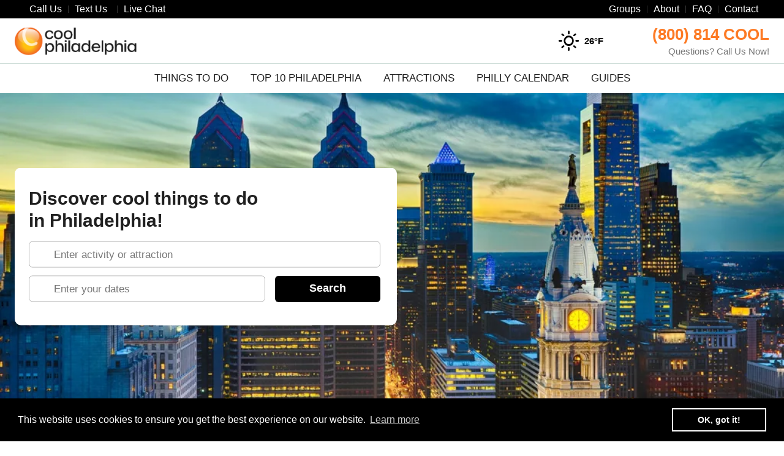

--- FILE ---
content_type: text/html; charset=UTF-8
request_url: https://www.coolphiladelphia.com/
body_size: 24894
content:
<!DOCTYPE html><html lang="en-US" profile="http://www.w3.org/2005/10/profile" prefix="og: http://ogp.me/ns#"><head><link rel="preload" fetchpriority="high" as="image" href="https://d1qvd96g3tdi20.cloudfront.net/wp-content/uploads/sites/62/sites/65/2020/09/Philadelphia-Skyline-with-William-Penn-and-city-hall-000038475654_Medium.jpg?crop=smart&width=1024&format=webp&quality=82" type="image/jpeg"><meta http-equiv="X-UA-Compatible" content="IE=edge"><meta name="verify" content="Trustpilot"> <script>/* (Hey Dan/TP!) */</script> <meta name="viewport"
content="width=device-width, initial-scale=1.0, height=device-height, minimum-scale=1.0, maximum-scale=1.0, user-scalable=0, shrink-to-fit=no"> <script>var link_color = 'body_color';
	var bad_color = '#ff2800';</script> <script>var widget_button_color = "#3070e3";var border_radius_field = "6px";</script>  <script data-no-optimize="1" type="text/javascript" src="https://www.coolphiladelphia.com/app/assets/scripts/dist/header-vendor-bundle.min.js?v=92.96"></script> <script>var brandName = 'Cool Philadelphia';
      var pageTitle = ``;</script> <title>Philadelphia Tours | Cool Philadelphia | Things to Do in Philadelphia</title><meta name='robots' content='noindex, nofollow' /><link rel='dns-prefetch' href='//cdnjs.cloudflare.com' /><link rel='dns-prefetch' href='//pro.fontawesome.com' /><link rel='dns-prefetch' href='//cache-graphicslib.viator.com' /><link rel='dns-prefetch' href='//v2.zopim.com' /><link rel='dns-prefetch' href='//kit-pro.fontawesome.com' /><link rel='dns-prefetch' href='//connect.facebook.net' /><style>.personalised-home-middle-blocks-container{content-visibility:auto;contain-intrinsic-size:1px 1000px;}</style><link data-optimized="2" rel="stylesheet" href="https://www.coolphiladelphia.com/wp-content/litespeed/css/65/50947ffa74aee40d21549bcf6d2fe231.css?ver=71442" /><link rel="canonical" href="https://www.coolphiladelphia.com/" /><meta rel="canonical" href="https://www.coolphiladelphia.com/"><meta name="description" content="The best things to do in Philadelphia are at Cool Philadelphia. Find Philadelphia tours, tickets, & activities, then arrange a complete itinerary online." /><meta property="og:description" content="Read about Home at Cool Philadelphia." /><meta name="twitter:description" content="Read about Home at Cool Philadelphia." /> <script type="text/javascript">var ajaxurl = "https://www.coolphiladelphia.com/wp-admin/admin-ajax.php";</script> <script src="https://kit.fontawesome.com/8082976ae4.js" crossorigin="anonymous"></script> <meta property="og:locale" content="en_US"><meta property="og:site_name" content="Cool Philadelphia"><meta property="og:image" content="https://www.coolphiladelphia.com/wp-content/uploads/sites/62/sites/65/2020/09/Philadelphia-Skyline-with-William-Penn-and-city-hall-000038475654_Medium.jpg"><link rel="shortcut icon" type="image/png" href="https://www.coolphiladelphia.com/assets/images/logos/cool-icon.png"/> <script type="text/javascript">var ajaxurl = "https://www.coolphiladelphia.com/wp-admin/admin-ajax.php";</script> <script type='text/javascript'>/*var lm = '(800) 814 COOL';*/
      var currentBlogWebsiteType = 'single-automated';
      var currentBlogID = 65;
      var isSuperAdminLoggedIn = false;
            function addLink() {
        var body_element = document.getElementsByTagName('body')[0];
        var selection;
        selection = window.getSelection();
        var oldselection = selection;
        var pagelink = "<br/><br/>Read more at Cool Philadelphia: https://www.coolphiladelphia.com/"; //Change this if you like
        var selected_text = selection + '';
        var selected_text_char_limit = 200;
        if (selected_text.length > selected_text_char_limit) {
          selected_text = selected_text.substring(0, selected_text_char_limit) + '...'
        }
        if (selected_text.search("http") === 0) {
          var copy_text = selected_text;
        }
        else {
          var copy_text = selected_text + pagelink;
        }
        var new_div = document.createElement('div');
        new_div.style.left = '-99999px';
        new_div.style.position = 'absolute';
        body_element.appendChild(new_div);
        new_div.innerHTML = copy_text;
        selection.selectAllChildren(new_div);
        window.setTimeout(function () {
          body_element.removeChild(new_div);
        });
      }
            document.oncopy = addLink;</script>  <script>(function (w, d, s, l, i) {
        w[l] = w[l] || [];
        w[l].push({
          'gtm.start':
            new Date().getTime(), event: 'gtm.js'
        });
        var f = d.getElementsByTagName(s)[0],
          j = d.createElement(s), dl = l != 'dataLayer' ? '&l=' + l : '';
        j.async = true;
        j.src =
          'https://www.googletagmanager.com/gtm.js?id=' + i + dl;
        f.parentNode.insertBefore(j, f);
      })(window, document, 'script', 'dataLayer', 'GTM-58VMBCZ');</script> </head><body data-rsssl=1 class="home wp-singular page-template page-template-template-destinations-home page-template-template-destinations-home-php page page-id-18695 wp-theme-travelmarketingfront id-65 cool-gamma cool-profile"><noscript>
<iframe src="https://www.googletagmanager.com/ns.html?id=GTM-58VMBCZ" height="0" width="0" style="display:none;visibility:hidden"></iframe>
</noscript>
 <script type="application/ld+json">{
"@context": "https://schema.org",
"@type": "Corporation",
"name": "Cool Philadelphia",
"url": "https://coolphiladelphia.travelmarketingllc.com/",
"logo": "https://coolphiladelphia.travelmarketingllc.com/wp-content/uploads/sites/65/2019/05/Cool-Key-West-Logo.png",
"contactPoint": 
 {
  "@type": "ContactPoint",
  "telephone": "+1-855-274-1023",
  "contactType": "Reservations",
  "contactOption": ["TollFree"],
  "areaServed": ["US"],
  "availableLanguage": ["English"]
 }
,
"sameAs": [
"https://www.facebook.com/coolkeywest",
"https://www.instagram.com/cooldestinations_com",
"https://www.twitter.com/coolkeywest",
"https://www.linkedin.com/company/cool-destinations/"
]
}</script><div class="disable-all"></div><div id="main-container" class="full-width"><header id="main-header"><meta http-equiv="Content-Type" content="text/html; charset=utf-8"><div id="top-bar" class="press-black press-bg"><div class="box-width"><div class="large-12 columns"><div class="left-text left"><div class="html"><ul class="top-bar-nav"><li class="contact_info" style="margin-left:0;padding-left:0">
<a href="#" class="help-center-link" data-help-center="talk-us"><span class="fa-jelly fa-regular fa-phone icon"></span> <span class="underline-hover">Call Us</span></a></li><li class="sms_info">
<a href="#" class="help-center-link" data-sms="(305) 901-4606" data-help-center="text-us"><span class="underline-hover">Text Us</span>
<span style="left:2px;" class="fa-jelly fa-regular fa-comment-dots icon"></span>
</a></li><li>
<a href="javascript:void(0)" class="help-center-link" data-help-center="live-chat"><span class="underline-hover">Live Chat</span> <span class="fal fa-comment-alt-smile icon"></span></a></li></ul></div></div><div class="right-text right"><div class="menu-top-nav-and-footer-nav-container"><ul class="top-bar-nav" id="menu-top-nav-and-footer-nav"><li ><a class="nav-top-link press-hover custom-secondary" href="https://www.coolphiladelphia.com/group-travel/">Groups</a></li><li ><a class="nav-top-link press-hover custom-secondary" href="https://www.coolphiladelphia.com/about/">About</a></li><li ><a class="nav-top-link press-hover custom-secondary" href="https://www.coolphiladelphia.com/faq/">FAQ</a></li><li ><a class="nav-top-link press-hover custom-secondary" href="https://www.coolphiladelphia.com/contact/">Contact</a></li></ul></div></div></div></div></div><div id="main-header-middle" ><div class="box-width display-flex">
<a href="https://www.coolphiladelphia.com/" id="header-logo"><img data-no-lazy="1" src="https://www.coolphiladelphia.com/wp-content/uploads/sites/62/sites/65/2020/09/Cool-Philadelphia-Logo.png" width="290" alt="Cool Philadelphia"/></a><div class="search-form"><form role="search" method="get" class="search-form inner-button" action="https://www.coolphiladelphia.com/">
<label>
<span class="fal fa-search icon-search in-icon custom-primary"></span><span class="fa fa-times icon-close custom-primary"></span><div class="lds-ring"><div class="custom-primary"></div><div class="custom-primary"></div><div class="custom-primary"></div><div class="custom-primary"></div></div>
<span class="screen-reader-text">Search Things To Do</span>
<input required type="text"  autocomplete=off  class="search-field"
placeholder="Search Things To Do"
value="" name="s"
title="Search Things To Do" />
</label>
<input type="submit" class="search-submit"
value="Search" /><div class="result-area"></div></form></div><div id="simple-weather--1ece909f25ae7259b43462b3bd0923d0" class="simple-weather simple-weather--vue" :style="atts.inline_css">
<template v-if="style !== 'widget'">
<span v-if="hasCurrentWeather()" class="simple-weather__day simple-weather__day--current">
<span v-if="filter_var(atts.show_units)" class="simple-weather__date">{{current_weather.dt | momentjs( atts.date )}}</span>
<i class="sw" :class="getWeatherIcon(current_weather)"></i>
<em class="simple-weather__temp">{{current_weather.temp | temp}}&deg;<template v-if="filter_var(atts.show_units)">{{units}}</template>
</em>
</span>
<template v-if="weather_feed">
<span v-for="(day, index) in weather_feed" v-if="isDayVisible(index, day)" class="simple-weather__day">
<span v-if="filter_var(atts.show_units)" class="simple-weather__date">{{day.dt | momentjs(atts.date)}}</span>
<i class="sw" :class="getWeatherIcon(day)"></i>
<em class="simple-weather__temp">{{day.temp | temp}}&deg;<em class="simple-weather__temp-min" v-if="filter_var(atts.night)">{{day.temp_min | temp}}&deg;</em><template v-if="filter_var(atts.show_units)">{{units}}</template></em>
</span>
</template>
<template v-else>
<span v-html="error" class="error"></span>
</template>
</template>
<template v-else><div class="simple-weather-widget" v-if="current_weather.name || weather_feed" :class="atts.inline_css ? 'simple-weather-widget--bg' : ''"><h4 class='widget_title' v-if="atts.title || current_weather.name" v-text="atts.title ? atts.title : current_weather.name"></h4><div class="temp">
<span v-if="current_weather.temp" class="degrees">{{current_weather.temp | temp}} &deg;</span>
<span class="details">
<template v-if="current_weather.humidity">Humidity: <em class="float-right">{{current_weather.humidity}}%</em><br></template>
<template v-if="current_weather.clouds">Clouds: <em class="float-right">{{current_weather.clouds}}%</em><br></template>
<template v-if="current_weather.wind">Wind <small>({{current_weather.wind.deg}})</small>:
<em class="float-right">{{current_weather.wind.speed}}<small>{{units_wind}}</small></em></template>
</span></div><div class="summary">{{current_weather.desc}}</div><div class="simple-weather-table" v-if="weather_feed"><div v-for="(day, index) in weather_feed" v-if="index < atts.days" class="simple-weather-table__row"><div class="simple-weather-table__date">{{day.dt | momentjs(atts.date)}}</div><div class="simple-weather-table__icon"><i class="sw" :class="getWeatherIcon(day)"></i></div><div class="simple-weather-table__temp">
{{day.temp | temp}}&deg;
<span class="simple-weather-table__temp-min">{{day.temp_min | temp}} &deg;</span></div></div></div></div>
</template></div>
<button type="button"  class="c-icon-button c-help-center-button c-desktop-only c-icon-button-icon-middle c-icon-button-no-text" data-modal-target="#c-language-modal"  ><div class="c-icon-button-toggle"><div class="c-icon-wrapper">
<i class="fa-jelly fa-regular fa-globe"></i></div></div>
</button><div class="service-buttons">
<a id="call-us-top-header-button" class="mobile-only button button-secondary alt-icon" href="#"><span class="fal fa-search icon-search custom-primary "></span></a><div id="special_days" class="desktop-only-must">
<span class="fal fa-search icon-search search-form-icon alt-icon  custom-primary "></span>
<big>
<a href="tel:(800) 814 COOL" class="custom-secondary">
<span class="fal fa-phone-alt"></span> (800) 814 COOL                                    </a>
<span class="text">Questions? Call Us Now!</span>
</big></div></div><a id="main-menu" class="mobile-menu-toggle mobile-only js-toggle-menu hamburger-menu" href="#">
<span class="menu-item"></span>
<span class="menu-item"></span>
<span class="menu-item"></span>
</a></div><div class="alternate-search"><div class="search-form"><form role="search" method="get" class="search-form inner-button" action="https://www.coolphiladelphia.com/">
<label>
<span class="fal fa-search icon-search in-icon custom-primary"></span><span class="fa fa-times icon-close custom-primary"></span><div class="lds-ring"><div class="custom-primary"></div><div class="custom-primary"></div><div class="custom-primary"></div><div class="custom-primary"></div></div>
<span class="screen-reader-text">Search Things To Do</span>
<input required type="text"  autocomplete=off  class="search-field"
placeholder="Search Things To Do"
value="" name="s"
title="Search Things To Do" />
</label>
<input type="submit" class="search-submit"
value="Search" /><div class="result-area"></div></form></div></div></div> <script>var desktopClasses = '';
                var isDesktop = true;
                var isMobile = true;
                jQuery(document).ready(function ($) {
                    desktopClasses = $("#main-header-bottom .menu-main-container:eq(0) > .menu > li > a").prop("class");
                    $(window).resize(changeClassesNav);
                    setInterval(function () {
                        changeClassesNav();
                    }, 1000);
                    $("#mdp-readabler-reset-btn, #mdp-readabler-hide-btn").addClass("button-capitalize press-custom press press-black");
                    $("#mdp-readabler-hide-btn").addClass("press-white");
                });

                function changeClassesNav() {
                    var windowsize = $(window).width();
                    if (windowsize > 699) {	// Desktop
                        if (isDesktop) {
                            $("#main-header-bottom #main-nav > li > a").prop("class", "");
                            $("#main-header-bottom #main-nav > li > a").prop("class", desktopClasses);
                            isDesktop = false;
                            isMobile = true;
                        }
                    }
                    else { // Mobile
                        if (isMobile) {
                            $("#main-header-bottom #main-nav > li > a").prop("class", "");
                            $("#main-header-bottom #main-nav > li > a, .slicknav_nav a").addClass("default");
                            $("#main-header-bottom #main-nav > li, .slicknav_arrow").addClass("default");
                            $("#main-header-bottom #main-nav > li > a,  .slicknav_nav a").addClass("custom-primary-hover");
                            isDesktop = true;
                            isMobile = false;
                        }
                    }
                }</script> <div id="main-header-bottom" ><div class="menu-nav box-width desktop-only default"><div class="main-menu desktop-only"><nav class="menu-main-container menu-style-1"><ul id="main-nav" class="menu"><li id="menu-item-30286" class=''><a class="press-hover custom-secondary" href="https://www.coolphiladelphia.com/go/philadelphia/tours/" >Things to Do</a></li><li id="menu-item-30287" class=''><a class="press-hover custom-secondary" href="https://www.coolphiladelphia.com/go/philadelphia/guides/top-10/" >Top 10 Philadelphia</a></li><li id="menu-item-30288" class=''><a class="press-hover custom-secondary" href="https://www.coolphiladelphia.com/go/philadelphia/attractions/" >Attractions</a></li><li id="menu-item-30359" class=''><a class="press-hover custom-secondary" href="https://www.coolphiladelphia.com/go/philadelphia/calendar/" >Philly Calendar</a></li><li id="menu-item-30360" class=''><a class="press-hover custom-secondary" href="https://www.coolphiladelphia.com/go/philadelphia/guides/" >Guides</a></li><li class="mobile-only default-case"><a class=" press-hover custom-secondary" href="https://www.coolphiladelphia.com/group-travel/">Groups</a></li><li class="mobile-only default-case"><a class=" press-hover custom-secondary" href="https://www.coolphiladelphia.com/about/">About</a></li><li class="mobile-only default-case"><a class=" press-hover custom-secondary" href="https://www.coolphiladelphia.com/faq/">FAQ</a></li><li class="mobile-only default-case"><a class=" press-hover custom-secondary" href="https://www.coolphiladelphia.com/contact/">Contact</a></li></ul></nav></div><div class="locations-menu mobile-only" style="display: none"></div></div></div></header><div id="main-content-area"><div id="full-width-slider"><div class="search-wrapper"><div class="box-width"><div class="search-box"><h2>Discover cool things to do<br>in Philadelphia!</h2><div class="search-form-wrapper"><div class="search-form"><form role="search" method="get" class="search-form inner-button" action="https://www.coolphiladelphia.com/">
<label>
<span class="fal fa-search icon-search in-icon custom-primary"></span><span class="fa fa-times icon-close custom-primary"></span><div class="lds-ring"><div class="custom-primary"></div><div class="custom-primary"></div><div class="custom-primary"></div><div class="custom-primary"></div></div>
<span class="screen-reader-text">Enter activity or attraction</span>
<span class="fal fa-search left-icon custom-primary"></span>
<input required type="text"  autocomplete=off  class="search-field"
placeholder="Enter activity or attraction"
value="" name="s"
title="Enter activity or attraction" /><div class="other-info"><div class="dates-col">
<span class="fal fa-calendar icon-search in-icon custom-primary"></span>
<input type="text" name="search-date" readonly  autocomplete=off  id="search-box-date-picker" placeholder="Enter your dates" />
<span class="search-date-pretty-format"></span></div><div class="search-btn-col">
<a href="#" class="button press press-black button-capitalize press-custom">Search</a></div></div>
</label>
<input type="submit" class="search-submit"
value="Search" /><div class="result-area"></div></form></div></div></div></div></div><div class="siema-full-slider slick-slider-banner slider-type-search "><div id="desktop-slide-1" class="rsContent bg slider-text-left"><div class="slider-image-container"><img  fetchpriority="high" loading="eager" data-no-lazy="1"  src="https://d1qvd96g3tdi20.cloudfront.net/wp-content/uploads/sites/62/sites/65/2020/09/Philadelphia-Skyline-with-William-Penn-and-city-hall-000038475654_Medium.jpg?crop=smart&amp;width=1024&amp;format=webp&amp;quality=82" alt="Philadelphia-Skyline-with-William-Penn-and-city-hall-000038475654_Medium" class="background-bottom" width="1024" height="413" /></div></div></div><div class="siema-nav"></div></div><div class="personalizedHomePage"><div class="box-slider-width clearfix branding-icons-title"><div class="line-heading">
<span>Why choose <span class="destination-name">Cool Philadelphia</span>?</span></div></div><div class="box-width branding-container"><div class="branding-items"><div class="branding-item">
<i class="fal fa-face-smile-beam" aria-hidden="true"></i>                <strong>Book with confidence</strong>
Real-time availability, instant confirmation, and free cancellations.</div><div class="branding-item">
<i class="fal fa-ticket" aria-hidden="true"></i>                <strong>Top quality activities</strong>
Discover 205 hand-picked activities you’ll love and remember forever.</div><div class="branding-item">
<i class="fal fa-stars" aria-hidden="true"></i>                <strong>Thousands of reviews</strong>
Verified traveler reviews empower you to pick the best experiences.</div><div class="branding-item">
<i class="fal fa-message-smile" aria-hidden="true"></i>                <strong>Award-winning Support</strong>
Friendly customer service is always here when needed: Call, Text, Chat or Email.</div></div></div><div class="box-width"><div class="bannerWithLinesContainer custom-primary">
<button class="bannerWithLinesLabel" data-modal-target="#c-recommendation">Why you are seeing <span class="text-underline">these recommendations</span></button></div></div><div class="personalised-home-middle-blocks-container"><div id="grid-product-list-loading-skeleton-1" class="container grid-product-list-loading-skeleton"><div class="row" style="margin: 30px 0"><div class="col-sm-6 col-md-3 slider-item" style="margin-bottom: 30px"><div class="static-item"><div class="static-item-inner"><div class="product-card align-items-stretch"><div class="listing-img loading-image"></div><div class="product-card-body"><div class="loading-line"></div><div class="loading-line"></div><div class="loading-line" style="width: 80%; margin: 12px 0"></div><div class="loading-line" style="width: 50%; margin: 12px 0 10px 0"></div><div class="loading-line" style="width: 70%; margin: 10px 0 12px 0"></div><div class="loading-line" style="width: 40%; margin: 15px 0"></div></div></div></div></div></div><div class="col-sm-6 col-md-3 slider-item" style="margin-bottom: 30px"><div class="static-item"><div class="static-item-inner"><div class="product-card align-items-stretch"><div class="listing-img loading-image"></div><div class="product-card-body"><div class="loading-line"></div><div class="loading-line"></div><div class="loading-line" style="width: 80%; margin: 12px 0"></div><div class="loading-line" style="width: 50%; margin: 12px 0 10px 0"></div><div class="loading-line" style="width: 70%; margin: 10px 0 12px 0"></div><div class="loading-line" style="width: 40%; margin: 15px 0"></div></div></div></div></div></div><div class="col-sm-6 col-md-3 slider-item" style="margin-bottom: 30px"><div class="static-item"><div class="static-item-inner"><div class="product-card align-items-stretch"><div class="listing-img loading-image"></div><div class="product-card-body"><div class="loading-line"></div><div class="loading-line"></div><div class="loading-line" style="width: 80%; margin: 12px 0"></div><div class="loading-line" style="width: 50%; margin: 12px 0 10px 0"></div><div class="loading-line" style="width: 70%; margin: 10px 0 12px 0"></div><div class="loading-line" style="width: 40%; margin: 15px 0"></div></div></div></div></div></div><div class="col-sm-6 col-md-3 slider-item" style="margin-bottom: 30px"><div class="static-item"><div class="static-item-inner"><div class="product-card align-items-stretch"><div class="listing-img loading-image"></div><div class="product-card-body"><div class="loading-line"></div><div class="loading-line"></div><div class="loading-line" style="width: 80%; margin: 12px 0"></div><div class="loading-line" style="width: 50%; margin: 12px 0 10px 0"></div><div class="loading-line" style="width: 70%; margin: 10px 0 12px 0"></div><div class="loading-line" style="width: 40%; margin: 15px 0"></div></div></div></div></div></div></div></div> <script data-no-optimize="1" id="personalised-home-blocks-placeholder-1" type="text/javascript">$(window).on("load", function() {
    try {
      $.ajax({
        url: ajaxurl,
        type: 'POST',
        data: {
          'action': 'load_personalised_home_blocks',
          'section': 1,
          'coolNav': JSON.stringify(tmVisitorStore.getCoolNav(false)),
          'design2025' : 'no'
        },
        success: function(response){
          if(response) {
            let containerDiv = jQuery('<div>');
            containerDiv.append(response);
            $('#personalised-home-blocks-placeholder-1').after(containerDiv);
            loadSliders();
            loadActivityThumbsSliders();
            makeReviewsMoreLinkClickable();
            if ( jQuery('.tabcontainer:not(.tab-loaded)').length ){
                jQuery('.tabcontainer:not(.tab-loaded)').avia_sc_tabs();
                if ( jQuery('.tabcontainer:not(.tab-loaded)').find(".same_group_size") ){
                  fixSlickSliderHeightGroupRows();
                }
            }
            if ( $(".personalizedHomePage").length ){
                $(".scroll-slider.rows-2, .scroll-slider.row-1").each( function(){
                    if ( !$(this).parents(".same_group_size").length ){
                      fixSlickSliderHeight2Rows( this );
                    }
                });
            }
            if (isSuperAdminLoggedIn) {
              $('.show-for-super-admin-logged-in').show()
            }
          }
          jQuery(".linkCancellation, .review-more-link").addClass(link_color);
          $('#grid-product-list-loading-skeleton-1').remove();
          jQuery(document).trigger('tmActivitiesSubsetListRefreshed');
        }
      });
    }
    catch(e) {}
  });</script> <div id="full-width-free-cancellation" class="primaryFullWidthBanner custom-primary"><div class="primaryFullWidthBannerTintImage"></div>
<img data-lazyloaded="1" src="[data-uri]" data-src="https://www.coolphiladelphia.com/wp-content/uploads/sites/62/sites/65/2020/09/Philadelphia-Skyline-with-William-Penn-and-city-hall-000038475654_Medium.jpg" alt="Philadelphia-Skyline-with-William-Penn-and-city-hall-000038475654_Medium" class="background-bottom" /><noscript><img src="https://www.coolphiladelphia.com/wp-content/uploads/sites/62/sites/65/2020/09/Philadelphia-Skyline-with-William-Penn-and-city-hall-000038475654_Medium.jpg" alt="Philadelphia-Skyline-with-William-Penn-and-city-hall-000038475654_Medium" class="background-bottom" /></noscript><div class="primaryFullWidthBannerContainer"><div class="primaryFullWidthBannerTitle">Free Cancellation</div><div class="primaryFullWidthBannerDescription">You'll receive a full refund if you cancel at least 24 hours in advance of most of our tours.</div></div></div><div id="grid-product-list-loading-skeleton-2" class="container grid-product-list-loading-skeleton"><div class="row" style="margin: 30px 0"><div class="col-sm-6 col-md-3 slider-item" style="margin-bottom: 30px"><div class="static-item"><div class="static-item-inner"><div class="product-card align-items-stretch"><div class="listing-img loading-image"></div><div class="product-card-body"><div class="loading-line"></div><div class="loading-line"></div><div class="loading-line" style="width: 80%; margin: 12px 0"></div><div class="loading-line" style="width: 50%; margin: 12px 0 10px 0"></div><div class="loading-line" style="width: 70%; margin: 10px 0 12px 0"></div><div class="loading-line" style="width: 40%; margin: 15px 0"></div></div></div></div></div></div><div class="col-sm-6 col-md-3 slider-item" style="margin-bottom: 30px"><div class="static-item"><div class="static-item-inner"><div class="product-card align-items-stretch"><div class="listing-img loading-image"></div><div class="product-card-body"><div class="loading-line"></div><div class="loading-line"></div><div class="loading-line" style="width: 80%; margin: 12px 0"></div><div class="loading-line" style="width: 50%; margin: 12px 0 10px 0"></div><div class="loading-line" style="width: 70%; margin: 10px 0 12px 0"></div><div class="loading-line" style="width: 40%; margin: 15px 0"></div></div></div></div></div></div><div class="col-sm-6 col-md-3 slider-item" style="margin-bottom: 30px"><div class="static-item"><div class="static-item-inner"><div class="product-card align-items-stretch"><div class="listing-img loading-image"></div><div class="product-card-body"><div class="loading-line"></div><div class="loading-line"></div><div class="loading-line" style="width: 80%; margin: 12px 0"></div><div class="loading-line" style="width: 50%; margin: 12px 0 10px 0"></div><div class="loading-line" style="width: 70%; margin: 10px 0 12px 0"></div><div class="loading-line" style="width: 40%; margin: 15px 0"></div></div></div></div></div></div><div class="col-sm-6 col-md-3 slider-item" style="margin-bottom: 30px"><div class="static-item"><div class="static-item-inner"><div class="product-card align-items-stretch"><div class="listing-img loading-image"></div><div class="product-card-body"><div class="loading-line"></div><div class="loading-line"></div><div class="loading-line" style="width: 80%; margin: 12px 0"></div><div class="loading-line" style="width: 50%; margin: 12px 0 10px 0"></div><div class="loading-line" style="width: 70%; margin: 10px 0 12px 0"></div><div class="loading-line" style="width: 40%; margin: 15px 0"></div></div></div></div></div></div><div class="col-sm-6 col-md-3 slider-item" style="margin-bottom: 30px"><div class="static-item"><div class="static-item-inner"><div class="product-card align-items-stretch"><div class="listing-img loading-image"></div><div class="product-card-body"><div class="loading-line"></div><div class="loading-line"></div><div class="loading-line" style="width: 80%; margin: 12px 0"></div><div class="loading-line" style="width: 50%; margin: 12px 0 10px 0"></div><div class="loading-line" style="width: 70%; margin: 10px 0 12px 0"></div><div class="loading-line" style="width: 40%; margin: 15px 0"></div></div></div></div></div></div><div class="col-sm-6 col-md-3 slider-item" style="margin-bottom: 30px"><div class="static-item"><div class="static-item-inner"><div class="product-card align-items-stretch"><div class="listing-img loading-image"></div><div class="product-card-body"><div class="loading-line"></div><div class="loading-line"></div><div class="loading-line" style="width: 80%; margin: 12px 0"></div><div class="loading-line" style="width: 50%; margin: 12px 0 10px 0"></div><div class="loading-line" style="width: 70%; margin: 10px 0 12px 0"></div><div class="loading-line" style="width: 40%; margin: 15px 0"></div></div></div></div></div></div><div class="col-sm-6 col-md-3 slider-item" style="margin-bottom: 30px"><div class="static-item"><div class="static-item-inner"><div class="product-card align-items-stretch"><div class="listing-img loading-image"></div><div class="product-card-body"><div class="loading-line"></div><div class="loading-line"></div><div class="loading-line" style="width: 80%; margin: 12px 0"></div><div class="loading-line" style="width: 50%; margin: 12px 0 10px 0"></div><div class="loading-line" style="width: 70%; margin: 10px 0 12px 0"></div><div class="loading-line" style="width: 40%; margin: 15px 0"></div></div></div></div></div></div><div class="col-sm-6 col-md-3 slider-item" style="margin-bottom: 30px"><div class="static-item"><div class="static-item-inner"><div class="product-card align-items-stretch"><div class="listing-img loading-image"></div><div class="product-card-body"><div class="loading-line"></div><div class="loading-line"></div><div class="loading-line" style="width: 80%; margin: 12px 0"></div><div class="loading-line" style="width: 50%; margin: 12px 0 10px 0"></div><div class="loading-line" style="width: 70%; margin: 10px 0 12px 0"></div><div class="loading-line" style="width: 40%; margin: 15px 0"></div></div></div></div></div></div></div></div> <script data-no-optimize="1" id="personalised-home-blocks-placeholder-2" type="text/javascript">$(window).on("load", function() {
    try {
      $.ajax({
        url: ajaxurl,
        type: 'POST',
        data: {
          'action': 'load_personalised_home_blocks',
          'section': 2,
          'coolNav': JSON.stringify(tmVisitorStore.getCoolNav(false)),
          'design2025' : 'no'
        },
        success: function(response){
          if(response) {
            let containerDiv = jQuery('<div>');
            containerDiv.append(response);
            $('#personalised-home-blocks-placeholder-2').after(containerDiv);
            loadSliders();
            loadActivityThumbsSliders();
            makeReviewsMoreLinkClickable();
            if ( jQuery('.tabcontainer:not(.tab-loaded)').length ){
                jQuery('.tabcontainer:not(.tab-loaded)').avia_sc_tabs();
                if ( jQuery('.tabcontainer:not(.tab-loaded)').find(".same_group_size") ){
                  fixSlickSliderHeightGroupRows();
                }
            }
            if ( $(".personalizedHomePage").length ){
                $(".scroll-slider.rows-2, .scroll-slider.row-1").each( function(){
                    if ( !$(this).parents(".same_group_size").length ){
                      fixSlickSliderHeight2Rows( this );
                    }
                });
            }
            if (isSuperAdminLoggedIn) {
              $('.show-for-super-admin-logged-in').show()
            }
          }
          jQuery(".linkCancellation, .review-more-link").addClass(link_color);
          $('#grid-product-list-loading-skeleton-2').remove();
          jQuery(document).trigger('tmActivitiesSubsetListRefreshed');
        }
      });
    }
    catch(e) {}
  });</script> <div id="full-width-verified-reviews" class="primaryFullWidthBanner custom-primary"><div class="primaryFullWidthBannerTintImage"></div>
<img data-lazyloaded="1" src="[data-uri]" data-src="https://www.coolphiladelphia.com/wp-content/uploads/sites/62/sites/65/2020/09/Philadelphia-Skyline-with-William-Penn-and-city-hall-000038475654_Medium.jpg" alt="Philadelphia-Skyline-with-William-Penn-and-city-hall-000038475654_Medium" class="background-bottom" /><noscript><img src="https://www.coolphiladelphia.com/wp-content/uploads/sites/62/sites/65/2020/09/Philadelphia-Skyline-with-William-Penn-and-city-hall-000038475654_Medium.jpg" alt="Philadelphia-Skyline-with-William-Penn-and-city-hall-000038475654_Medium" class="background-bottom" /></noscript><div class="primaryFullWidthBannerContainer"><div class="primaryFullWidthBannerTitle">Verified Reviews</div><div class="primaryFullWidthBannerDescription">Book with confidence with thousands<br/>of verified traveler reviews from<br/>Cool Philadelphia and TripAdvisor <svg id="Layer_2" xmlns="http://www.w3.org/2000/svg" viewBox="0 0 512.2 320.2" width="20" height="12.50"><path class="st0" d="M128.2 127.9C92.7 127.9 64 156.6 64 192c0 35.4 28.7 64.1 64.1 64.1 35.4 0 64.1-28.7 64.1-64.1.1-35.4-28.6-64.1-64-64.1zm0 110c-25.3 0-45.9-20.5-45.9-45.9s20.5-45.9 45.9-45.9S174 166.7 174 192s-20.5 45.9-45.8 45.9z"></path><circle class="st0" cx="128.4" cy="191.9" r="31.9"></circle><path class="st0" d="M384.2 127.9c-35.4 0-64.1 28.7-64.1 64.1 0 35.4 28.7 64.1 64.1 64.1 35.4 0 64.1-28.7 64.1-64.1 0-35.4-28.7-64.1-64.1-64.1zm0 110c-25.3 0-45.9-20.5-45.9-45.9s20.5-45.9 45.9-45.9S430 166.7 430 192s-20.5 45.9-45.8 45.9z"></path><circle class="st0" cx="384.4" cy="191.9" r="31.9"></circle><path class="st0" d="M474.4 101.2l37.7-37.4h-76.4C392.9 29 321.8 0 255.9 0c-66 0-136.5 29-179.3 63.8H0l37.7 37.4C14.4 124.4 0 156.5 0 192c0 70.8 57.4 128.2 128.2 128.2 32.5 0 62.2-12.1 84.8-32.1l43.4 31.9 42.9-31.2-.5-1.2c22.7 20.2 52.5 32.5 85.3 32.5 70.8 0 128.2-57.4 128.2-128.2-.1-35.4-14.6-67.5-37.9-90.7zM368 64.8c-60.7 7.6-108.3 57.6-111.9 119.5-3.7-62-51.4-112.1-112.3-119.5 30.6-22 69.6-32.8 112.1-32.8S337.4 42.8 368 64.8zM128.2 288.2C75 288.2 32 245.1 32 192s43.1-96.2 96.2-96.2 96.2 43.1 96.2 96.2c-.1 53.1-43.1 96.2-96.2 96.2zm256 0c-53.1 0-96.2-43.1-96.2-96.2s43.1-96.2 96.2-96.2 96.2 43.1 96.2 96.2c-.1 53.1-43.1 96.2-96.2 96.2z"></path></svg></div></div></div><div id="grid-product-list-loading-skeleton-3" class="container grid-product-list-loading-skeleton"><div class="row" style="margin: 30px 0"><div class="col-sm-6 col-md-3 slider-item" style="margin-bottom: 30px"><div class="static-item"><div class="static-item-inner"><div class="product-card align-items-stretch"><div class="listing-img loading-image"></div><div class="product-card-body"><div class="loading-line"></div><div class="loading-line"></div><div class="loading-line" style="width: 80%; margin: 12px 0"></div><div class="loading-line" style="width: 50%; margin: 12px 0 10px 0"></div><div class="loading-line" style="width: 70%; margin: 10px 0 12px 0"></div><div class="loading-line" style="width: 40%; margin: 15px 0"></div></div></div></div></div></div><div class="col-sm-6 col-md-3 slider-item" style="margin-bottom: 30px"><div class="static-item"><div class="static-item-inner"><div class="product-card align-items-stretch"><div class="listing-img loading-image"></div><div class="product-card-body"><div class="loading-line"></div><div class="loading-line"></div><div class="loading-line" style="width: 80%; margin: 12px 0"></div><div class="loading-line" style="width: 50%; margin: 12px 0 10px 0"></div><div class="loading-line" style="width: 70%; margin: 10px 0 12px 0"></div><div class="loading-line" style="width: 40%; margin: 15px 0"></div></div></div></div></div></div><div class="col-sm-6 col-md-3 slider-item" style="margin-bottom: 30px"><div class="static-item"><div class="static-item-inner"><div class="product-card align-items-stretch"><div class="listing-img loading-image"></div><div class="product-card-body"><div class="loading-line"></div><div class="loading-line"></div><div class="loading-line" style="width: 80%; margin: 12px 0"></div><div class="loading-line" style="width: 50%; margin: 12px 0 10px 0"></div><div class="loading-line" style="width: 70%; margin: 10px 0 12px 0"></div><div class="loading-line" style="width: 40%; margin: 15px 0"></div></div></div></div></div></div><div class="col-sm-6 col-md-3 slider-item" style="margin-bottom: 30px"><div class="static-item"><div class="static-item-inner"><div class="product-card align-items-stretch"><div class="listing-img loading-image"></div><div class="product-card-body"><div class="loading-line"></div><div class="loading-line"></div><div class="loading-line" style="width: 80%; margin: 12px 0"></div><div class="loading-line" style="width: 50%; margin: 12px 0 10px 0"></div><div class="loading-line" style="width: 70%; margin: 10px 0 12px 0"></div><div class="loading-line" style="width: 40%; margin: 15px 0"></div></div></div></div></div></div><div class="col-sm-6 col-md-3 slider-item" style="margin-bottom: 30px"><div class="static-item"><div class="static-item-inner"><div class="product-card align-items-stretch"><div class="listing-img loading-image"></div><div class="product-card-body"><div class="loading-line"></div><div class="loading-line"></div><div class="loading-line" style="width: 80%; margin: 12px 0"></div><div class="loading-line" style="width: 50%; margin: 12px 0 10px 0"></div><div class="loading-line" style="width: 70%; margin: 10px 0 12px 0"></div><div class="loading-line" style="width: 40%; margin: 15px 0"></div></div></div></div></div></div><div class="col-sm-6 col-md-3 slider-item" style="margin-bottom: 30px"><div class="static-item"><div class="static-item-inner"><div class="product-card align-items-stretch"><div class="listing-img loading-image"></div><div class="product-card-body"><div class="loading-line"></div><div class="loading-line"></div><div class="loading-line" style="width: 80%; margin: 12px 0"></div><div class="loading-line" style="width: 50%; margin: 12px 0 10px 0"></div><div class="loading-line" style="width: 70%; margin: 10px 0 12px 0"></div><div class="loading-line" style="width: 40%; margin: 15px 0"></div></div></div></div></div></div><div class="col-sm-6 col-md-3 slider-item" style="margin-bottom: 30px"><div class="static-item"><div class="static-item-inner"><div class="product-card align-items-stretch"><div class="listing-img loading-image"></div><div class="product-card-body"><div class="loading-line"></div><div class="loading-line"></div><div class="loading-line" style="width: 80%; margin: 12px 0"></div><div class="loading-line" style="width: 50%; margin: 12px 0 10px 0"></div><div class="loading-line" style="width: 70%; margin: 10px 0 12px 0"></div><div class="loading-line" style="width: 40%; margin: 15px 0"></div></div></div></div></div></div><div class="col-sm-6 col-md-3 slider-item" style="margin-bottom: 30px"><div class="static-item"><div class="static-item-inner"><div class="product-card align-items-stretch"><div class="listing-img loading-image"></div><div class="product-card-body"><div class="loading-line"></div><div class="loading-line"></div><div class="loading-line" style="width: 80%; margin: 12px 0"></div><div class="loading-line" style="width: 50%; margin: 12px 0 10px 0"></div><div class="loading-line" style="width: 70%; margin: 10px 0 12px 0"></div><div class="loading-line" style="width: 40%; margin: 15px 0"></div></div></div></div></div></div></div></div> <script data-no-optimize="1" id="personalised-home-blocks-placeholder-3" type="text/javascript">$(window).on("load", function() {
    try {
      $.ajax({
        url: ajaxurl,
        type: 'POST',
        data: {
          'action': 'load_personalised_home_blocks',
          'section': 3,
          'coolNav': JSON.stringify(tmVisitorStore.getCoolNav(false)),
          'design2025' : 'no'
        },
        success: function(response){
          if(response) {
            let containerDiv = jQuery('<div>');
            containerDiv.append(response);
            $('#personalised-home-blocks-placeholder-3').after(containerDiv);
            loadSliders();
            loadActivityThumbsSliders();
            makeReviewsMoreLinkClickable();
            if ( jQuery('.tabcontainer:not(.tab-loaded)').length ){
                jQuery('.tabcontainer:not(.tab-loaded)').avia_sc_tabs();
                if ( jQuery('.tabcontainer:not(.tab-loaded)').find(".same_group_size") ){
                  fixSlickSliderHeightGroupRows();
                }
            }
            if ( $(".personalizedHomePage").length ){
                $(".scroll-slider.rows-2, .scroll-slider.row-1").each( function(){
                    if ( !$(this).parents(".same_group_size").length ){
                      fixSlickSliderHeight2Rows( this );
                    }
                });
            }
            if (isSuperAdminLoggedIn) {
              $('.show-for-super-admin-logged-in').show()
            }
          }
          jQuery(".linkCancellation, .review-more-link").addClass(link_color);
          $('#grid-product-list-loading-skeleton-3').remove();
          jQuery(document).trigger('tmActivitiesSubsetListRefreshed');
        }
      });
    }
    catch(e) {}
  });</script> <div class="content"><div class="box-width clearfix"><div class="flex-wrapper"><div class="right-section"><div class="inner-columns"><div class="left-inner all">
<img data-lazyloaded="1" src="[data-uri]" width="300" height="200" data-src="https://www.coolphiladelphia.com/wp-content/uploads/sites/62/sites/65/2020/09/Philadelphia-Skyline-with-William-Penn-and-city-hall-000038475654_Medium-300x200.jpg" class="attachment-medium size-medium wp-post-image" alt="" decoding="async" fetchpriority="high" data-srcset="https://www.coolphiladelphia.com/wp-content/uploads/sites/62/sites/65/2020/09/Philadelphia-Skyline-with-William-Penn-and-city-hall-000038475654_Medium-300x200.jpg 300w, https://www.coolphiladelphia.com/wp-content/uploads/sites/62/sites/65/2020/09/Philadelphia-Skyline-with-William-Penn-and-city-hall-000038475654_Medium-1024x681.jpg 1024w, https://www.coolphiladelphia.com/wp-content/uploads/sites/62/sites/65/2020/09/Philadelphia-Skyline-with-William-Penn-and-city-hall-000038475654_Medium-768x511.jpg 768w, https://www.coolphiladelphia.com/wp-content/uploads/sites/62/sites/65/2020/09/Philadelphia-Skyline-with-William-Penn-and-city-hall-000038475654_Medium-1536x1022.jpg 1536w, https://www.coolphiladelphia.com/wp-content/uploads/sites/62/sites/65/2020/09/Philadelphia-Skyline-with-William-Penn-and-city-hall-000038475654_Medium-320x214.jpg 320w, https://www.coolphiladelphia.com/wp-content/uploads/sites/62/sites/65/2020/09/Philadelphia-Skyline-with-William-Penn-and-city-hall-000038475654_Medium-270x180.jpg 270w, https://www.coolphiladelphia.com/wp-content/uploads/sites/62/sites/65/2020/09/Philadelphia-Skyline-with-William-Penn-and-city-hall-000038475654_Medium-540x360.jpg 540w, https://www.coolphiladelphia.com/wp-content/uploads/sites/62/sites/65/2020/09/Philadelphia-Skyline-with-William-Penn-and-city-hall-000038475654_Medium.jpg 1698w" data-sizes="(max-width: 300px) 100vw, 300px" /><noscript><img width="300" height="200" src="https://www.coolphiladelphia.com/wp-content/uploads/sites/62/sites/65/2020/09/Philadelphia-Skyline-with-William-Penn-and-city-hall-000038475654_Medium-300x200.jpg" class="attachment-medium size-medium wp-post-image" alt="" decoding="async" fetchpriority="high" srcset="https://www.coolphiladelphia.com/wp-content/uploads/sites/62/sites/65/2020/09/Philadelphia-Skyline-with-William-Penn-and-city-hall-000038475654_Medium-300x200.jpg 300w, https://www.coolphiladelphia.com/wp-content/uploads/sites/62/sites/65/2020/09/Philadelphia-Skyline-with-William-Penn-and-city-hall-000038475654_Medium-1024x681.jpg 1024w, https://www.coolphiladelphia.com/wp-content/uploads/sites/62/sites/65/2020/09/Philadelphia-Skyline-with-William-Penn-and-city-hall-000038475654_Medium-768x511.jpg 768w, https://www.coolphiladelphia.com/wp-content/uploads/sites/62/sites/65/2020/09/Philadelphia-Skyline-with-William-Penn-and-city-hall-000038475654_Medium-1536x1022.jpg 1536w, https://www.coolphiladelphia.com/wp-content/uploads/sites/62/sites/65/2020/09/Philadelphia-Skyline-with-William-Penn-and-city-hall-000038475654_Medium-320x214.jpg 320w, https://www.coolphiladelphia.com/wp-content/uploads/sites/62/sites/65/2020/09/Philadelphia-Skyline-with-William-Penn-and-city-hall-000038475654_Medium-270x180.jpg 270w, https://www.coolphiladelphia.com/wp-content/uploads/sites/62/sites/65/2020/09/Philadelphia-Skyline-with-William-Penn-and-city-hall-000038475654_Medium-540x360.jpg 540w, https://www.coolphiladelphia.com/wp-content/uploads/sites/62/sites/65/2020/09/Philadelphia-Skyline-with-William-Penn-and-city-hall-000038475654_Medium.jpg 1698w" sizes="(max-width: 300px) 100vw, 300px" /></noscript><h1>Things To Do in Philadelphia</h1><p>Philadelphia is the largest city in Pennsylvania and one of America’s most historic cities. Philly, as locals call it, is a treasure trove of <a href="https://www.coolphiladelphia.com/go/philadelphia/attractions/independence-national-historical-park/">Revolutionary War-era history</a>. It’s the place where America’s founding fathers established American independence and set forth the country’s guiding principles of life, liberty, and the pursuit of happiness. This city has been welcoming visitors for over 400 years and modern Philadelphia is a 4-season tourist destination.</p><p>Visitors will find incredible historic sites, amazing museums, fascinating architecture, endless shopping, dining, and nightlife options, and much more. With so many <a href="https://www.coolphiladelphia.com/go/philadelphia/">Philadelphia tours</a> and attractions to choose from, you can go far beyond the two tourist mainstay must-sees: <a href="https://www.coolphiladelphia.com/go/philadelphia/attractions/liberty-bell-center/">The Liberty Bell</a> and <a href="https://www.coolphiladelphia.com/go/philadelphia/attractions/independence-national-historical-park/">Independence Hall</a>.</p><p>Designated in 2015 as the first World Heritage City in the U.S., Philadelphia is a great place for self-guided <a href="https://www.coolphiladelphia.com/view/philadelphia/trolley-tours/">trolley tours</a> or <a href="https://www.coolphiladelphia.com/view/philadelphia/walking-and-biking-tours/">walking tours</a> because the streets are literally filled with history. From <a href="https://www.coolphiladelphia.com/go/philadelphia/attractions/elfreths-alley/">Elfreth's Alley</a>, the oldest continuously occupied street in America to the <a href="https://www.coolphiladelphia.com/go/philadelphia/attractions/christ-church/">Christ Church Burial Ground</a> where Benjamin Franklin was interred, from historical parks and homes to hole-in-the-wall diners serving the famous Philly cheesesteak sandwich, you can spend days exploring this vibrant city.</p><p>A huge range of attractions and activities along with online booking and ticketing capabilities are at your fingertips on <a href="https://www.coolphiladelphia.com/about/">Cool Philadelphia</a>. As an independent private company not affiliated with any particular tour operator, we are free to present the best selection of <a href="https://www.coolphiladelphia.com/go/philadelphia/attractions/">things to do in Philadelphia</a>. Build your itinerary ahead of time and make the most of your vacation days. Completely secure booking and payment options along with great customer service that you can contact at any time make Cool Philadelphia your trusted Philadelphia travel partner.</p><h2>Philadelphia Attractions</h2><p>Ask about Philadelphia attractions and you are sure to hear about Independence Hall, the Liberty Bell, and the <a href="https://www.coolphiladelphia.com/go/philadelphia/attractions/philadelphia-museum-of-art/">Philadelphia Museum of Art</a> steps made famous by the movie Rocky. These are fun and famous sites indeed, and you should definitely make them foundational stops on any Philly itinerary. But there is much more to see everywhere you turn here in America’s sixth largest city.</p><p>In fact, the “Rocky Steps” overlook the Benjamin Franklin Parkway, home of many museums and cultural institutions besides the Philadelphia Museum of Art. The Franklin Institute, the Rodin Museum, the Drexel University Academy of Natural Sciences, and the 142-year-old <a href="https://www.coolphiladelphia.com/go/philadelphia/attractions/eastern-state-penitentiary/">Eastern State Penitentiary</a> are all within a short walk along the Parkway.</p><p>To get a feel for the political heart of Philadelphia, take a <a href="https://www.coolphiladelphia.com/go/philadelphia/attractions/philadelphia-city-hall/">Philadelphia City Hall Tour</a>. The Hall has been the home of city government for more than a century and was the tallest building in the U.S. for a while. It is still the country’s largest municipal building.</p><p>Experience a city cultural landmark with a visit to the 126-year-old Reading Terminal Market. The Market is a bustling source for fresh produce, meat, cheese, and seafood, household goods and other retail items. Dozens of snack bars and dining counters will have foodies salivating. And don’t miss the <a href="https://www.coolphiladelphia.com/view/philadelphia/food-wine-and-nightlife/">9th Street Italian Market</a> for more exciting eateries.</p><p>Deep history, enchanting culture, amazing food and drink: You will find that Philadelphia has a lot to offer any visitor. Cool Philadelphia puts all the great options in your hands with rich descriptions, hundreds of colorful photos, and honest visitor reviews. Our site is the fast and easy way to handle your booking and ticketing needs, and our <a href="https://www.coolphiladelphia.com/contact/">customer service</a> representatives are always available to answer your questions.</p><h2>Recommendations: The Best Things to Do in Philadelphia</h2><p>Looking for a shortcut to the best <a href="https://www.coolphiladelphia.com/go/philadelphia/attractions/">Philadelphia attractions</a>? Check out some of our top choices:</p><p>Along with the historic and cultural attractions along the Benjamin Franklin Parkway, the Reading Terminal Market and the 9th Street Italian Market should not be missed. The <a href="https://www.coolphiladelphia.com/view/philadelphia/market-tours/">markets</a> offer an incredibly wide variety of sights, sounds, and tastes. A day spent wandering these <a href="https://www.coolphiladelphia.com/view/philadelphia/historical-and-heritage-tours/">historic districts</a> might be your most memorable Philadelphia experience.</p><p>You will also want to hit some of Philly’s<a href="https://www.coolphiladelphia.com/view/philadelphia/bar-club-and-pub-tours/"> classic watering holes</a> to taste the products of the city’s long and renowned brewing and distilling traditions. <a href="https://www.coolphiladelphia.com/view/philadelphia/beer-and-brewery-tours/">Brewery tours</a> are available, and combining a walking tour through historic neighborhoods with a couple of refreshment stops is another good option.</p><p>A <a href="https://www.coolphiladelphia.com/view/philadelphia/cruises-sailing-and-water-tours/">river cruise</a> gives you city views from an entirely different angle. Take in the scenery while enjoying food and drinks in a relaxing setting. A cruise makes a good match with a visit to Philadelphia’s revitalized waterfront district. You should also watch for the many festivals and events that take place along the waterfront.</p><p>Philadelphia is full of exciting opportunities for vacation fun and you can add even more by getting out of town for a day trip through the <a href="https://www.coolphiladelphia.com/view/philadelphia/bus-and-minivan-tours/">Amish country</a> and up to New York City. There is really nowhere else in the U.S. quite like Philly, and this website is your online key to the best things to do in Philadelphia. Contact us with any questions about <a href="https://www.coolphiladelphia.com/go/philadelphia/">Philadelphia tours and activities</a> then let Cool Philadelphia handle your booking needs with some of the most secure travel booking technology on the web.</p></div></div></div></div></div></div></div></div><div class="modal-bg" id="review-modal"><div class="modal"><div class="modal-header">
<span class="modal-close"><i class="fal fa-times"></i></span></div><div class="modal-content"></div></div></div><div class="m-backtotop " aria-hidden="true"><div class="arrow">
<i class="far fa-arrow-up"></i></div><div class="text">
Back to top</div></div><div class="box-width"><div class="footerLinksContainer"><div><div><div class="footerLinksHeading"><h3 class="footerLinkTitle">Last Minute Availability</h3></div><ul class="linksList"><li class="linkItem">
<a href="https://www.coolphiladelphia.com/go/philadelphia/tours/today" class="footerLink">Philadelphia Tours with Availability Today</a></li><li class="linkItem">
<a href="https://www.coolphiladelphia.com/go/philadelphia/tours/tomorrow" class="footerLink">Philadelphia Tours with Availability Tomorrow</a></li><li class="linkItem">
<a href="https://www.coolphiladelphia.com/go/philadelphia/tours/weekend" class="footerLink">Philadelphia Tours with Availability This Weekend</a></li></ul></div></div>
<span style="display:table;clear:both"></span></div></div><div class="box-width"><div class="footerLinksContainer"><div><div><div class="footerLinksHeading"><h3 class="footerLinkTitle">Popular Philadelphia Searches</h3></div><ul class="linksList"><li class="linkItem">
<a href="https://www.coolphiladelphia.com/go/philadelphia/tours/?filter=19611&ah1=1" class="footerLink">Top Rated Philadelphia Tours</a></li><li class="linkItem">
<a href="https://www.coolphiladelphia.com/go/philadelphia/tours/?filter=19152&ah1=1" class="footerLink">Kid-Friendly Philadelphia Tours</a></li><li class="linkItem">
<a href="https://www.coolphiladelphia.com/go/philadelphia/tours/?filter=19153&ah1=1" class="footerLink">Philadelphia Tours & Activities with Instant Confirmation</a></li><li class="linkItem">
<a href="https://www.coolphiladelphia.com/go/philadelphia/tours/?filter=19154&ah1=1" class="footerLink">Philadelphia Tours with Hotel Pickup</a></li><li class="linkItem">
<a href="https://www.coolphiladelphia.com/go/philadelphia/tours/?filter=19193&ah1=1" class="footerLink">Philadelphia Tours with Free Cancellation</a></li><li class="linkItem">
<a href="https://www.coolphiladelphia.com/go/philadelphia/tours/?filter=19149&ah1=1" class="footerLink">Philadelphia Tours with Perfect 5-Star ratings</a></li><li class="linkItem">
<a href="https://www.coolphiladelphia.com/go/philadelphia/tours/?filter=19434&ah1=1" class="footerLink">Philadelphia Tours up to 1 Hour</a></li><li class="linkItem">
<a href="https://www.coolphiladelphia.com/go/philadelphia/tours/?filter=19435&ah1=1" class="footerLink">Philadelphia Tours 1-4 Hours</a></li><li class="linkItem">
<a href="https://www.coolphiladelphia.com/go/philadelphia/tours/?filter=19436&ah1=1" class="footerLink">Philadelphia Tours 4 Hours to 1 Day</a></li><li class="linkItem">
<a href="https://www.coolphiladelphia.com/go/philadelphia/tours/?filter=19655&ah1=1" class="footerLink">Philadelphia Tours with Over 100 Reviews</a></li><li class="linkItem">
<a href="https://www.coolphiladelphia.com/go/philadelphia/tours/?filter=19656&ah1=1" class="footerLink">Philadelphia Tours with Over 250 Reviews</a></li><li class="linkItem">
<a href="https://www.coolphiladelphia.com/go/philadelphia/tours/?filter=19657&ah1=1" class="footerLink">Philadelphia Tours with Over 500 Reviews</a></li><li class="linkItem">
<a href="https://www.coolphiladelphia.com/go/philadelphia/tours/?filter=19658&ah1=1" class="footerLink">Philadelphia Tours with Over 1,000 Reviews</a></li><li class="linkItem">
<a href="https://www.coolphiladelphia.com/go/philadelphia/tours/?filter=19659&ah1=1" class="footerLink">Philadelphia Tours with Over 2,500 Reviews</a></li><li class="linkItem">
<a href="https://www.coolphiladelphia.com/go/philadelphia/tours/?filter=19437&ah1=1" class="footerLink">Philadelphia Tours Under <data class="tm-price-display-element tm-price-is-loading notranslate" data-replace-dot-zeros data-display-prefix-type="symbol" data-usd-price="50" value="5000">$50</data></a></li><li class="linkItem">
<a href="https://www.coolphiladelphia.com/go/philadelphia/tours/?filter=19438&ah1=1" class="footerLink">Philadelphia Tours <data class="tm-price-display-element tm-price-is-loading notranslate" data-replace-dot-zeros data-display-prefix-type="symbol" data-usd-price="50" value="5000">$50</data> - <data class="tm-price-display-element tm-price-is-loading notranslate" data-replace-dot-zeros data-display-prefix-type="symbol" data-usd-price="100" value="10000">$100</data></a></li><li class="linkItem">
<a href="https://www.coolphiladelphia.com/go/philadelphia/tours/?filter=19439&ah1=1" class="footerLink">Philadelphia Tours <data class="tm-price-display-element tm-price-is-loading notranslate" data-replace-dot-zeros data-display-prefix-type="symbol" data-usd-price="100" value="10000">$100</data> - <data class="tm-price-display-element tm-price-is-loading notranslate" data-replace-dot-zeros data-display-prefix-type="symbol" data-usd-price="250" value="25000">$250</data></a></li><li class="linkItem">
<a href="https://www.coolphiladelphia.com/go/philadelphia/tours/?filter=19612&ah1=1" class="footerLink">Philadelphia Tours Over <data class="tm-price-display-element tm-price-is-loading notranslate" data-replace-dot-zeros data-display-prefix-type="symbol" data-usd-price="250" value="25000">$250</data></a></li><li class="linkItem">
<a href="https://www.coolphiladelphia.com/go/philadelphia/tours/?filter=20360&ah1=1" class="footerLink">Philadelphia Tours Likely to Sell Out</a></li><li class="linkItem">
<a href="https://www.coolphiladelphia.com/go/philadelphia/tours/?filter=19440&ah1=1" class="footerLink">New to Our Site</a></li></ul></div></div>
<span style="display:table;clear:both"></span></div></div><div class="box-width"><div class="footerLinksContainer"><div><div><div class="footerLinksHeading"><h3 class="footerLinkTitle">Accessible Philadelphia Tours & Activities</h3></div><ul class="linksList"><li class="linkItem">
<a href="https://www.coolphiladelphia.com/go/philadelphia/tours/?filter=50873&ah1=1" class="footerLink">Wheelchair-accessible Philadelphia Tours</a></li><li class="linkItem">
<a href="https://www.coolphiladelphia.com/go/philadelphia/tours/?filter=50874&ah1=1" class="footerLink">Service animal-friendly Philadelphia Tours</a></li><li class="linkItem">
<a href="https://www.coolphiladelphia.com/go/philadelphia/tours/?filter=50875&ah1=1" class="footerLink">Stroller-accessible Philadelphia Tours</a></li><li class="linkItem">
<a href="https://www.coolphiladelphia.com/go/philadelphia/tours/?filter=50876&ah1=1" class="footerLink">Philadelphia Tours near public transport</a></li><li class="linkItem">
<a href="https://www.coolphiladelphia.com/go/philadelphia/tours/?filter=50877&ah1=1" class="footerLink">Philadelphia Tours for ALL fitness levels</a></li></ul></div></div>
<span style="display:table;clear:both"></span></div></div><div class="box-width"><div class="footerLinksContainer"><div><div><div class="footerLinksHeading"><h3 class="footerLinkTitle">Things To Do in Philadelphia</h3></div><ul class="linksList"><li class="linkItem">
<a href="https://www.coolphiladelphia.com/view/philadelphia/air-helicopter-and-balloon-tours/" class="footerLink">Philadelphia Air, Helicopter &amp; Balloon Tours</a></li><li class="linkItem">
<a href="https://www.coolphiladelphia.com/view/philadelphia/classes-and-workshops/" class="footerLink">Philadelphia Classes &amp; Workshops</a></li><li class="linkItem">
<a href="https://www.coolphiladelphia.com/view/philadelphia/cruises-sailing-and-water-tours/" class="footerLink">Philadelphia Cruises, Sailing &amp; Water Tours</a></li><li class="linkItem">
<a href="https://www.coolphiladelphia.com/view/philadelphia/cultural-and-theme-tours/" class="footerLink">Philadelphia Cultural &amp; Theme Tours</a></li><li class="linkItem">
<a href="https://www.coolphiladelphia.com/view/philadelphia/day-trips-and-excursions/" class="footerLink">Philadelphia Day Trips &amp; Excursions</a></li><li class="linkItem">
<a href="https://www.coolphiladelphia.com/view/philadelphia/food-wine-and-nightlife/" class="footerLink">Philadelphia Food, Wine &amp; Nightlife</a></li><li class="linkItem">
<a href="https://www.coolphiladelphia.com/view/philadelphia/holiday-and-seasonal-tours/" class="footerLink">Philadelphia Holiday &amp; Seasonal Tours</a></li><li class="linkItem">
<a href="https://www.coolphiladelphia.com/view/philadelphia/luxury-and-special-occasions/" class="footerLink">Philadelphia Luxury &amp; Special Occasions</a></li><li class="linkItem">
<a href="https://www.coolphiladelphia.com/view/philadelphia/multi-day-and-extended-tours/" class="footerLink">Philadelphia Multi-day &amp; Extended Tours</a></li><li class="linkItem">
<a href="https://www.coolphiladelphia.com/view/philadelphia/outdoor-activities/" class="footerLink">Philadelphia Outdoor Activities</a></li><li class="linkItem">
<a href="https://www.coolphiladelphia.com/view/philadelphia/private-and-custom-tours/" class="footerLink">Philadelphia Private &amp; Custom Tours</a></li><li class="linkItem">
<a href="https://www.coolphiladelphia.com/view/philadelphia/shopping-and-fashion/" class="footerLink">Philadelphia Shopping &amp; Fashion</a></li><li class="linkItem">
<a href="https://www.coolphiladelphia.com/view/philadelphia/shore-excursions/" class="footerLink">Philadelphia Shore Excursions</a></li><li class="linkItem">
<a href="https://www.coolphiladelphia.com/view/philadelphia/shows-concerts-and-sports/" class="footerLink">Philadelphia Shows, Concerts &amp; Sports</a></li><li class="linkItem">
<a href="https://www.coolphiladelphia.com/view/philadelphia/sightseeing-tickets-and-passes/" class="footerLink">Philadelphia Sightseeing Tickets &amp; Passes</a></li><li class="linkItem">
<a href="https://www.coolphiladelphia.com/view/philadelphia/theme-parks/" class="footerLink">Philadelphia Theme Parks</a></li><li class="linkItem">
<a href="https://www.coolphiladelphia.com/view/philadelphia/tours-and-sightseeing/" class="footerLink">Philadelphia Tours &amp; Sightseeing</a></li><li class="linkItem">
<a href="https://www.coolphiladelphia.com/view/philadelphia/transfers-and-ground-transport/" class="footerLink">Philadelphia Transfers &amp; Ground Transport</a></li><li class="linkItem">
<a href="https://www.coolphiladelphia.com/view/philadelphia/walking-and-biking-tours/" class="footerLink">Philadelphia Walking &amp; Biking Tours</a></li><li class="linkItem">
<a href="https://www.coolphiladelphia.com/view/philadelphia/weddings-and-honeymoons/" class="footerLink">Philadelphia Weddings &amp; Honeymoons</a></li><li class="linkItem">
<a href="https://www.coolphiladelphia.com/go/philadelphia/tours/" class="footerLink">View all Things To Do in Philadelphia</a></li></ul></div></div>
<span style="display:table;clear:both"></span></div></div><div class="box-width"><div class="footerLinksContainer"><div><div><div class="footerLinksHeading"><h3 class="footerLinkTitle">Popular Philadelphia Attractions</h3></div><ul class="linksList"><li class="linkItem">
<a href="https://www.coolphiladelphia.com/go/philadelphia/attractions/liberty-bell-center" class="footerLink">Liberty Bell Center</a></li><li class="linkItem">
<a href="https://www.coolphiladelphia.com/go/philadelphia/attractions/betsy-ross-house" class="footerLink">Betsy Ross House</a></li><li class="linkItem">
<a href="https://www.coolphiladelphia.com/go/philadelphia/attractions/elfreths-alley" class="footerLink">Elfreth's Alley</a></li><li class="linkItem">
<a href="https://www.coolphiladelphia.com/go/philadelphia/attractions/christ-church" class="footerLink">Christ Church</a></li><li class="linkItem">
<a href="https://www.coolphiladelphia.com/go/philadelphia/attractions/carpenters-hall" class="footerLink">Carpenters' Hall</a></li><li class="linkItem">
<a href="https://www.coolphiladelphia.com/go/philadelphia/attractions/national-constitution-center" class="footerLink">National Constitution Center</a></li><li class="linkItem">
<a href="https://www.coolphiladelphia.com/go/philadelphia/attractions/reading-terminal-market" class="footerLink">Reading Terminal Market</a></li><li class="linkItem">
<a href="https://www.coolphiladelphia.com/go/philadelphia/attractions/presidents-house" class="footerLink">President's House</a></li><li class="linkItem">
<a href="https://www.coolphiladelphia.com/go/philadelphia/attractions/philadelphia-city-hall" class="footerLink">Philadelphia City Hall</a></li><li class="linkItem">
<a href="https://www.coolphiladelphia.com/go/philadelphia/attractions/philadelphia-museum-of-art" class="footerLink">Philadelphia Museum of Art</a></li><li class="linkItem">
<a href="https://www.coolphiladelphia.com/go/philadelphia/attractions/benjamin-franklins-grave" class="footerLink">Benjamin Franklin’s Grave</a></li><li class="linkItem">
<a href="https://www.coolphiladelphia.com/go/philadelphia/attractions/love-park" class="footerLink">Love Park</a></li><li class="linkItem">
<a href="https://www.coolphiladelphia.com/go/philadelphia/attractions/united-states-mint" class="footerLink">United States Mint</a></li><li class="linkItem">
<a href="https://www.coolphiladelphia.com/go/philadelphia/attractions/franklin-court" class="footerLink">Franklin Court</a></li><li class="linkItem">
<a href="https://www.coolphiladelphia.com/go/philadelphia/attractions/washington-square-park" class="footerLink">Washington Square Park</a></li><li class="linkItem">
<a href="https://www.coolphiladelphia.com/go/philadelphia/attractions/second-bank-of-the-united-states" class="footerLink">Second Bank of the United States</a></li><li class="linkItem">
<a href="https://www.coolphiladelphia.com/go/philadelphia/attractions/congress-hall-in-philadelphia" class="footerLink">Congress Hall in Philadelphia</a></li><li class="linkItem">
<a href="https://www.coolphiladelphia.com/go/philadelphia/attractions/independence-national-historical-park" class="footerLink">Independence National Historical Park</a></li><li class="linkItem">
<a href="https://www.coolphiladelphia.com/go/philadelphia/attractions/first-bank-of-the-united-states" class="footerLink">First Bank of the United States</a></li><li class="linkItem">
<a href="https://www.coolphiladelphia.com/go/philadelphia/attractions/the-franklin-institute-science-museum" class="footerLink">The Franklin Institute Science Museum</a></li></ul></div></div>
<span style="display:table;clear:both"></span></div></div><div class="box-width"><div class="footerLinksContainer"><div><div><div class="footerLinksHeading"><h3 class="footerLinkTitle">Philadelphia Calendar</h3></div><ul class="linksList"><li class="linkItem">
<a href="https://www.coolphiladelphia.com/go/philadelphia/guides/things-to-do-on-good-friday-in-destination_title-updated-current_year" class="footerLink">Good Friday in Philadelphia</a></li><li class="linkItem">
<a href="https://www.coolphiladelphia.com/go/philadelphia/guides/things-to-do-over-the-martin-luther-king-jr-day-long-weekend-in-destination_title-updated-current_year" class="footerLink">MLK Day in Philadelphia</a></li><li class="linkItem">
<a href="https://www.coolphiladelphia.com/go/philadelphia/guides/things-to-do-over-the-new-years-day-long-weekend-in-destination_title-updated-current_year" class="footerLink">New Year’s Day long weekend in Philadelphia</a></li><li class="linkItem">
<a href="https://www.coolphiladelphia.com/go/philadelphia/guides/things-to-do-on-christmas-eve-in-destination_title-updated-current_year" class="footerLink">Christmas Eve in Philadelphia</a></li><li class="linkItem">
<a href="https://www.coolphiladelphia.com/go/philadelphia/guides/things-to-do-on-juneteenth-in-destination_title-updated-current_year" class="footerLink">Juneteenth in Philadelphia</a></li><li class="linkItem">
<a href="https://www.coolphiladelphia.com/go/philadelphia/guides/labor-day" class="footerLink">Labor Day in Philadelphia</a></li><li class="linkItem">
<a href="https://www.coolphiladelphia.com/go/philadelphia/guides/4th-of-july" class="footerLink">4th of July in Philadelphia</a></li><li class="linkItem">
<a href="https://www.coolphiladelphia.com/go/philadelphia/guides/memorial-day" class="footerLink">Memorial Day Weekend in Philadelphia</a></li><li class="linkItem">
<a href="https://www.coolphiladelphia.com/go/philadelphia/guides/new-years-eve" class="footerLink">New Year’s Eve in Philadelphia</a></li><li class="linkItem">
<a href="https://www.coolphiladelphia.com/go/philadelphia/guides/hanukkah" class="footerLink">Hanukkah in Philadelphia</a></li><li class="linkItem">
<a href="https://www.coolphiladelphia.com/go/philadelphia/guides/christmas" class="footerLink">Christmas activities in Philadelphia</a></li><li class="linkItem">
<a href="https://www.coolphiladelphia.com/go/philadelphia/guides/thanksgiving" class="footerLink">Thanksgiving in Philadelphia</a></li><li class="linkItem">
<a href="https://www.coolphiladelphia.com/go/philadelphia/guides/veterans-day" class="footerLink">Veteran's Day in Philadelphia</a></li><li class="linkItem">
<a href="https://www.coolphiladelphia.com/go/philadelphia/guides/halloween" class="footerLink">Halloween in Philadelphia</a></li><li class="linkItem">
<a href="https://www.coolphiladelphia.com/go/philadelphia/guides/cinco-de-mayo" class="footerLink">Cinco De Mayo in Philadelphia</a></li><li class="linkItem">
<a href="https://www.coolphiladelphia.com/go/philadelphia/guides/easter" class="footerLink">Easter in Philadelphia</a></li><li class="linkItem">
<a href="https://www.coolphiladelphia.com/go/philadelphia/guides/st-patricks-day" class="footerLink">St. Patrick's Day in Philadelphia</a></li><li class="linkItem">
<a href="https://www.coolphiladelphia.com/go/philadelphia/guides/presidents-day" class="footerLink">President's Day in Philadelphia</a></li><li class="linkItem">
<a href="https://www.coolphiladelphia.com/go/philadelphia/guides/valentines-day" class="footerLink">Valentine's Day in Philadelphia</a></li></ul></div></div>
<span style="display:table;clear:both"></span></div></div><div class="box-width"><div class="footerLinksContainer"><div><div><div class="footerLinksHeading"><h3 class="footerLinkTitle">Philadelphia Guides</h3></div><ul class="linksList"><li class="linkItem">
<a href="https://www.coolphiladelphia.com/go/philadelphia/guides/the-best-senior-friendly-activities" class="footerLink">Senior-friendly tours, activities and things to do in Philadelphia</a></li><li class="linkItem">
<a href="https://www.coolphiladelphia.com/go/philadelphia/guides/culture-lovers-guide" class="footerLink">The best tours and activities for culture lovers in Philadelphia</a></li><li class="linkItem">
<a href="https://www.coolphiladelphia.com/go/philadelphia/guides/top-day-trips" class="footerLink">Top Day Trips from Philadelphia</a></li><li class="linkItem">
<a href="https://www.coolphiladelphia.com/go/philadelphia/guides/things-to-do-in-summer" class="footerLink">Things to do in Philadelphia this summer</a></li><li class="linkItem">
<a href="https://www.coolphiladelphia.com/go/philadelphia/guides/how-to-spend-a-rainy-day" class="footerLink">Rainy day activities in Philadelphia</a></li><li class="linkItem">
<a href="https://www.coolphiladelphia.com/go/philadelphia/guides/foodies-guide" class="footerLink">Best food & culinary tours in Philadelphia</a></li><li class="linkItem">
<a href="https://www.coolphiladelphia.com/go/philadelphia/guides/things-to-do-in-destination-with-kids" class="footerLink">Family-friendly things to do in Philadelphia.</a></li><li class="linkItem">
<a href="https://www.coolphiladelphia.com/go/philadelphia/guides/top-10" class="footerLink">The Top 10 Philadelphia Tours and Activities of 2026</a></li></ul></div></div>
<span style="display:table;clear:both"></span></div></div></div><footer id="main-footer" class=""><div id="main-footer-top-wrapper"><div class="box-width clearfix"><div class="small-inner"><div class="main-footer-top"><div class="main-footer-dropdown explore-destination-class mobile-only"></div></div></div></div></div><style data-no-optimize="1">@media (min-width: 699px){ /* Desktop */
					.id-7 #main-footer-top-wrapper{
						border-top:1px solid #ceddd8;
					}
				}</style><div id="main-footer-bottom-wrapper"><div class="box-width clearfix"><div class="small-inner"><div class="main-footer-bottom clearfix"><div class="footer-elements text-center"></div><div class="main-footer-bottom-left"><ul><li ><a class="nav-top-link press-hover custom-secondary" href="https://www.coolphiladelphia.com/group-travel/">Groups</a></li></ul><ul class="mb-10"><li><a href="https://www.coolphiladelphia.com/contact/">Support</a></li><li><a href="https://www.coolphiladelphia.com/about/">About</a></li><li><a href="https://www.coolphiladelphia.com/faq/">FAQ</a></li><li><a href="https://www.coolphiladelphia.com/add-your-company/?utm_source=https://www.coolphiladelphia.com&utm_medium=link&utm_campaign=brand">Add Your Company</a></li></ul><ul><li><a href="#" data-acsb-custom-trigger="true" class="accessibility-link">Accessibility Options</a> <i class="fas fa-universal-access"></i></li><li><a href="https://www.coolphiladelphia.com/policies/accessibility/">Accessibility Statement</a></li></ul><ul class="mb-10"><li><a href="https://www.coolphiladelphia.com/policies/privacy/">Privacy Policy</a></li><li><a href="https://www.coolphiladelphia.com/policies/tos/">Terms of Use</a></li><li><a href="https://www.coolphiladelphia.com/policies/cookies/">Cookies</a></li></ul><p>© 2004-2026 <a href="https://www.coolphiladelphia.com">Cool Philadelphia</a>.<span class="desktop-only"> </span><br class="mobile-only"/>State License Fla. Seller of Travel Ref. No. ST39306.</p><p>
<a href="https://www.coolphiladelphia.com/site-map/">Site Map</a><span style="margin:0 7px">|</span><a target="_blank" href="https://www.wodu.com/?utm_source=https://www.coolphiladelphia.com&utm_medium=link&utm_campaign=client">Travel Web Design</a> by <a target="_blank" href="https://www.wodu.com/?utm_source=https://www.coolphiladelphia.com&utm_medium=link&utm_campaign=client"><i class="fab fa-wodu"></i></a></p></div><div class="footer-logos a-footer-logos-4"><img data-lazyloaded="1" src="[data-uri]" alt="IATA" style="border: 0;" data-src="https://www.coolphiladelphia.com/wp-content/themes/travelmarketingfront/assets/imgs/iatan.jpg"><noscript><img alt="IATA" style="border: 0;" src="https://www.coolphiladelphia.com/wp-content/themes/travelmarketingfront/assets/imgs/iatan.jpg"></noscript>
<img data-lazyloaded="1" src="[data-uri]" alt="CLIA" width="102" data-src="https://www.coolphiladelphia.com/wp-content/themes/travelmarketingfront/assets/imgs/CLIA-logo.png" alt="CLIA"><noscript><img alt="CLIA" width="102" src="https://www.coolphiladelphia.com/wp-content/themes/travelmarketingfront/assets/imgs/CLIA-logo.png" alt="CLIA"></noscript>
<img data-lazyloaded="1" src="[data-uri]" alt="BBB" style="border: 0;height: 35px;margin-left:7px" data-src="https://www.coolphiladelphia.com/widget/assets/img/seal2.png"><noscript><img alt="BBB" style="border: 0;height: 35px;margin-left:7px" src="https://www.coolphiladelphia.com/widget/assets/img/seal2.png"></noscript>
<img data-lazyloaded="1" src="[data-uri]" alt="Norton Seal" style="border: 0;" data-src="https://www.coolphiladelphia.com/widget/assets/img/seal.png"><noscript><img alt="Norton Seal" style="border: 0;" src="https://www.coolphiladelphia.com/widget/assets/img/seal.png"></noscript></div></div></div></div></div></footer></div></div></footer><div class="c-modal-portal " id="c-language-modal"><div class="c-modal-overlay c-modal-mobile-f   "><div class="c-modal-content c-modal-content-small c-modal-content-height-ratio-based c-modal-content-scrollable  ""><div class="c-modal-content-has-header"><div class="c-modal-header"><div class="c-modal-header-text"><div class="c-modal-header-wrapper"><div class="c-tabs c-tabs-items-more" id="langauge-currency"><div title="Language" class="c-tabs-item c-tabs-item-active" data-tab-item-key="tab-1" tabindex="0">Language</div><div title="Currency" class="c-tabs-item" data-tab-item-key="tab-2" tabindex="0">Currency</div></div><h2 id="c-modal-header-title" class="c-modal-header-title-left">Site Settings</h2><div class="c-modal-header-sticky-bar"><div class="c-modal-header-sticky-bar-image">
<img src="" alt="Activity name"></div><div class="c-modal-header-sticky-bar-content"><h3></h3></div></div></div></div><div class="c-modal-close-button  "><div class="c-circle-close-button">
<button type="button"  class="c-icon-button  c-icon-button-icon-middle c-icon-button-no-text"   ><div class="c-icon-button-toggle"><div class="c-icon-wrapper">
<i class="fa-light fa-xmark"></i></div></div>
</button></div></div></div><div class="c-modal-body"><div class="c-loader-wrapper c-loader-center c-hidden"><div class="c-loader c-loader-l"><div class="c-loader-lds-ring"><div></div><div></div><div></div><div></div></div></div></div><div class="c-modal-body-inner"><div class="c-modal-body-inner-wrapper"><div class="c-modal-language-currency-section-wrapper"><div class="c-tab-navigation langauge-currency-tab "><div class="c-tab-navigation-content-wrapper"><div class="c-tab-navigation-content " id="langauge-currency-tab-1"><div class="cool-gtranslate-wrapper cool-gtranslate-wrapper-no-redirect"></div> <script>window.gtranslateSettings = {"default_language":"en","native_language_names":true,"detect_browser_language":true,"languages":["en","zh-CN","cs","da","nl","tl","fr","de","hi","it","ja","no","pt","es","sv","cy"],"wrapper_selector":".cool-gtranslate-wrapper","alt_flags":{"en":"usa","pt":"brazil"}}</script> <script src="https://cdn.gtranslate.net/widgets/latest/fn.js" defer></script> <script>jQuery(document).on('click','.cool-gtranslate-wrapper-no-redirect a',function(){
        try {
            let tmLanguagesModal = Modal.instance('#c-language-modal');
            if (tmLanguagesModal !== null) {
                tmLanguagesModal.close();
            }
        } catch (e) {}
    });</script> </div><div class="c-tab-navigation-content c-hidden" id="langauge-currency-tab-2"><div class="c-checkbox-list" role="menu"><div class="c-checkbox-item tm-currency-item-row" data-code="USD">
<button><div>
<span class="c-checkbox-name">US Dollar</span>
<span class="c-checkbox-abbr">USD ($)</span></div><div class="c-dummy-radio-button"><div class="c-dummy-radio-button-inner">
<span class="dotted"></span></div></div>
</button></div><div class="c-checkbox-item tm-currency-item-row" data-code="AUD">
<button><div>
<span class="c-checkbox-name">Australian Dollar</span>
<span class="c-checkbox-abbr">AUD ($)</span></div><div class="c-dummy-radio-button"><div class="c-dummy-radio-button-inner">
<span class="dotted"></span></div></div>
</button></div><div class="c-checkbox-item tm-currency-item-row" data-code="CAD">
<button><div>
<span class="c-checkbox-name">Canadian Dollar</span>
<span class="c-checkbox-abbr">CAD ($)</span></div><div class="c-dummy-radio-button"><div class="c-dummy-radio-button-inner">
<span class="dotted"></span></div></div>
</button></div><div class="c-checkbox-item tm-currency-item-row" data-code="BRL">
<button><div>
<span class="c-checkbox-name">Brazilian Real</span>
<span class="c-checkbox-abbr">BRL (R$)</span></div><div class="c-dummy-radio-button"><div class="c-dummy-radio-button-inner">
<span class="dotted"></span></div></div>
</button></div><div class="c-checkbox-item tm-currency-item-row" data-code="DKK">
<button><div>
<span class="c-checkbox-name">Danish Krone</span>
<span class="c-checkbox-abbr">DKK (kr)</span></div><div class="c-dummy-radio-button"><div class="c-dummy-radio-button-inner">
<span class="dotted"></span></div></div>
</button></div><div class="c-checkbox-item tm-currency-item-row" data-code="EUR">
<button><div>
<span class="c-checkbox-name">Euro</span>
<span class="c-checkbox-abbr">EUR (€)</span></div><div class="c-dummy-radio-button"><div class="c-dummy-radio-button-inner">
<span class="dotted"></span></div></div>
</button></div><div class="c-checkbox-item tm-currency-item-row" data-code="GBP">
<button><div>
<span class="c-checkbox-name">British Pound</span>
<span class="c-checkbox-abbr">GBP (£)</span></div><div class="c-dummy-radio-button"><div class="c-dummy-radio-button-inner">
<span class="dotted"></span></div></div>
</button></div><div class="c-checkbox-item tm-currency-item-row" data-code="HKD">
<button><div>
<span class="c-checkbox-name">Hong Kong Dollar</span>
<span class="c-checkbox-abbr">HKD (HK$)</span></div><div class="c-dummy-radio-button"><div class="c-dummy-radio-button-inner">
<span class="dotted"></span></div></div>
</button></div><div class="c-checkbox-item tm-currency-item-row" data-code="INR">
<button><div>
<span class="c-checkbox-name">Indian Rupee</span>
<span class="c-checkbox-abbr">INR (₹)</span></div><div class="c-dummy-radio-button"><div class="c-dummy-radio-button-inner">
<span class="dotted"></span></div></div>
</button></div><div class="c-checkbox-item tm-currency-item-row" data-code="JPY">
<button><div>
<span class="c-checkbox-name">Japanese Yen</span>
<span class="c-checkbox-abbr">JPY (￥)</span></div><div class="c-dummy-radio-button"><div class="c-dummy-radio-button-inner">
<span class="dotted"></span></div></div>
</button></div><div class="c-checkbox-item tm-currency-item-row" data-code="MXN">
<button><div>
<span class="c-checkbox-name">Mexican Peso</span>
<span class="c-checkbox-abbr">MXN (MXN$)</span></div><div class="c-dummy-radio-button"><div class="c-dummy-radio-button-inner">
<span class="dotted"></span></div></div>
</button></div><div class="c-checkbox-item tm-currency-item-row" data-code="NZD">
<button><div>
<span class="c-checkbox-name">New Zealand Dollar</span>
<span class="c-checkbox-abbr">NZD ($)</span></div><div class="c-dummy-radio-button"><div class="c-dummy-radio-button-inner">
<span class="dotted"></span></div></div>
</button></div><div class="c-checkbox-item tm-currency-item-row" data-code="RUB">
<button><div>
<span class="c-checkbox-name">Russian Ruble</span>
<span class="c-checkbox-abbr">RUB (₽)</span></div><div class="c-dummy-radio-button"><div class="c-dummy-radio-button-inner">
<span class="dotted"></span></div></div>
</button></div><div class="c-checkbox-item tm-currency-item-row" data-code="SGD">
<button><div>
<span class="c-checkbox-name">Singapore Dollar</span>
<span class="c-checkbox-abbr">SGD ($)</span></div><div class="c-dummy-radio-button"><div class="c-dummy-radio-button-inner">
<span class="dotted"></span></div></div>
</button></div><div class="c-checkbox-item tm-currency-item-row" data-code="ZAR">
<button><div>
<span class="c-checkbox-name">South African Rand</span>
<span class="c-checkbox-abbr">ZAR (R)</span></div><div class="c-dummy-radio-button"><div class="c-dummy-radio-button-inner">
<span class="dotted"></span></div></div>
</button></div><div class="c-checkbox-item tm-currency-item-row" data-code="SEK">
<button><div>
<span class="c-checkbox-name">Swedish Krona</span>
<span class="c-checkbox-abbr">SEK (kr)</span></div><div class="c-dummy-radio-button"><div class="c-dummy-radio-button-inner">
<span class="dotted"></span></div></div>
</button></div><div class="c-checkbox-item tm-currency-item-row" data-code="CHF">
<button><div>
<span class="c-checkbox-name">Swiss Franc</span>
<span class="c-checkbox-abbr">CHF (CHF)</span></div><div class="c-dummy-radio-button"><div class="c-dummy-radio-button-inner">
<span class="dotted"></span></div></div>
</button></div><div class="c-checkbox-item tm-currency-item-row" data-code="TWD">
<button><div>
<span class="c-checkbox-name">Taiwan Dollar</span>
<span class="c-checkbox-abbr">TWD (NT$)</span></div><div class="c-dummy-radio-button"><div class="c-dummy-radio-button-inner">
<span class="dotted"></span></div></div>
</button></div></div></div></div></div></div></div></div></div></div></div></div></div><div class="c-modal-portal " id="c-currency-modal"><div class="c-modal-overlay c-modal-mobile-f   "><div class="c-modal-content c-modal-content-small c-modal-content-height-ratio-based c-modal-content-scrollable  ""><div class="c-modal-content-has-header"><div class="c-modal-header"><div class="c-modal-header-text"><div class="c-modal-header-wrapper"><h2 id="c-modal-header-title" class="c-modal-header-title-left">Currency</h2><div class="c-modal-header-sticky-bar"><div class="c-modal-header-sticky-bar-image">
<img src="" alt="Activity name"></div><div class="c-modal-header-sticky-bar-content"><h3></h3></div></div></div></div><div class="c-modal-close-button  "><div class="c-circle-close-button">
<button type="button"  class="c-icon-button  c-icon-button-icon-middle c-icon-button-no-text"   ><div class="c-icon-button-toggle"><div class="c-icon-wrapper">
<i class="fa-light fa-xmark"></i></div></div>
</button></div></div></div><div class="c-modal-body"><div class="c-loader-wrapper c-loader-center c-hidden"><div class="c-loader c-loader-l"><div class="c-loader-lds-ring"><div></div><div></div><div></div><div></div></div></div></div><div class="c-modal-body-inner"><div class="c-modal-body-inner-wrapper"><div class="c-checkbox-list" role="menu"><div class="c-checkbox-item tm-currency-item-row" data-code="USD">
<button><div>
<span class="c-checkbox-name">US Dollar</span>
<span class="c-checkbox-abbr">USD ($)</span></div><div class="c-dummy-radio-button"><div class="c-dummy-radio-button-inner">
<span class="dotted"></span></div></div>
</button></div><div class="c-checkbox-item tm-currency-item-row" data-code="AUD">
<button><div>
<span class="c-checkbox-name">Australian Dollar</span>
<span class="c-checkbox-abbr">AUD ($)</span></div><div class="c-dummy-radio-button"><div class="c-dummy-radio-button-inner">
<span class="dotted"></span></div></div>
</button></div><div class="c-checkbox-item tm-currency-item-row" data-code="CAD">
<button><div>
<span class="c-checkbox-name">Canadian Dollar</span>
<span class="c-checkbox-abbr">CAD ($)</span></div><div class="c-dummy-radio-button"><div class="c-dummy-radio-button-inner">
<span class="dotted"></span></div></div>
</button></div><div class="c-checkbox-item tm-currency-item-row" data-code="BRL">
<button><div>
<span class="c-checkbox-name">Brazilian Real</span>
<span class="c-checkbox-abbr">BRL (R$)</span></div><div class="c-dummy-radio-button"><div class="c-dummy-radio-button-inner">
<span class="dotted"></span></div></div>
</button></div><div class="c-checkbox-item tm-currency-item-row" data-code="DKK">
<button><div>
<span class="c-checkbox-name">Danish Krone</span>
<span class="c-checkbox-abbr">DKK (kr)</span></div><div class="c-dummy-radio-button"><div class="c-dummy-radio-button-inner">
<span class="dotted"></span></div></div>
</button></div><div class="c-checkbox-item tm-currency-item-row" data-code="EUR">
<button><div>
<span class="c-checkbox-name">Euro</span>
<span class="c-checkbox-abbr">EUR (€)</span></div><div class="c-dummy-radio-button"><div class="c-dummy-radio-button-inner">
<span class="dotted"></span></div></div>
</button></div><div class="c-checkbox-item tm-currency-item-row" data-code="GBP">
<button><div>
<span class="c-checkbox-name">British Pound</span>
<span class="c-checkbox-abbr">GBP (£)</span></div><div class="c-dummy-radio-button"><div class="c-dummy-radio-button-inner">
<span class="dotted"></span></div></div>
</button></div><div class="c-checkbox-item tm-currency-item-row" data-code="HKD">
<button><div>
<span class="c-checkbox-name">Hong Kong Dollar</span>
<span class="c-checkbox-abbr">HKD (HK$)</span></div><div class="c-dummy-radio-button"><div class="c-dummy-radio-button-inner">
<span class="dotted"></span></div></div>
</button></div><div class="c-checkbox-item tm-currency-item-row" data-code="INR">
<button><div>
<span class="c-checkbox-name">Indian Rupee</span>
<span class="c-checkbox-abbr">INR (₹)</span></div><div class="c-dummy-radio-button"><div class="c-dummy-radio-button-inner">
<span class="dotted"></span></div></div>
</button></div><div class="c-checkbox-item tm-currency-item-row" data-code="JPY">
<button><div>
<span class="c-checkbox-name">Japanese Yen</span>
<span class="c-checkbox-abbr">JPY (￥)</span></div><div class="c-dummy-radio-button"><div class="c-dummy-radio-button-inner">
<span class="dotted"></span></div></div>
</button></div><div class="c-checkbox-item tm-currency-item-row" data-code="MXN">
<button><div>
<span class="c-checkbox-name">Mexican Peso</span>
<span class="c-checkbox-abbr">MXN (MXN$)</span></div><div class="c-dummy-radio-button"><div class="c-dummy-radio-button-inner">
<span class="dotted"></span></div></div>
</button></div><div class="c-checkbox-item tm-currency-item-row" data-code="NZD">
<button><div>
<span class="c-checkbox-name">New Zealand Dollar</span>
<span class="c-checkbox-abbr">NZD ($)</span></div><div class="c-dummy-radio-button"><div class="c-dummy-radio-button-inner">
<span class="dotted"></span></div></div>
</button></div><div class="c-checkbox-item tm-currency-item-row" data-code="RUB">
<button><div>
<span class="c-checkbox-name">Russian Ruble</span>
<span class="c-checkbox-abbr">RUB (₽)</span></div><div class="c-dummy-radio-button"><div class="c-dummy-radio-button-inner">
<span class="dotted"></span></div></div>
</button></div><div class="c-checkbox-item tm-currency-item-row" data-code="SGD">
<button><div>
<span class="c-checkbox-name">Singapore Dollar</span>
<span class="c-checkbox-abbr">SGD ($)</span></div><div class="c-dummy-radio-button"><div class="c-dummy-radio-button-inner">
<span class="dotted"></span></div></div>
</button></div><div class="c-checkbox-item tm-currency-item-row" data-code="ZAR">
<button><div>
<span class="c-checkbox-name">South African Rand</span>
<span class="c-checkbox-abbr">ZAR (R)</span></div><div class="c-dummy-radio-button"><div class="c-dummy-radio-button-inner">
<span class="dotted"></span></div></div>
</button></div><div class="c-checkbox-item tm-currency-item-row" data-code="SEK">
<button><div>
<span class="c-checkbox-name">Swedish Krona</span>
<span class="c-checkbox-abbr">SEK (kr)</span></div><div class="c-dummy-radio-button"><div class="c-dummy-radio-button-inner">
<span class="dotted"></span></div></div>
</button></div><div class="c-checkbox-item tm-currency-item-row" data-code="CHF">
<button><div>
<span class="c-checkbox-name">Swiss Franc</span>
<span class="c-checkbox-abbr">CHF (CHF)</span></div><div class="c-dummy-radio-button"><div class="c-dummy-radio-button-inner">
<span class="dotted"></span></div></div>
</button></div><div class="c-checkbox-item tm-currency-item-row" data-code="TWD">
<button><div>
<span class="c-checkbox-name">Taiwan Dollar</span>
<span class="c-checkbox-abbr">TWD (NT$)</span></div><div class="c-dummy-radio-button"><div class="c-dummy-radio-button-inner">
<span class="dotted"></span></div></div>
</button></div></div></div></div></div></div></div></div></div><div class="c-modal-portal " id="c-lowest-price-guarantee"><div class="c-modal-overlay c-modal-mobile-footer-slide-in   "><div class="c-modal-content c-modal-content-large c-modal-content-height-ratio-based   ""><div class="c-modal-content-has-header"><div class="c-modal-header"><div class="c-modal-header-text"><div class="c-modal-header-wrapper"><h2 id="c-modal-header-title" class="c-modal-header-title-left">Lowest Price Guarantee</h2><div class="c-modal-header-sticky-bar"><div class="c-modal-header-sticky-bar-image">
<img src="" alt="Activity name"></div><div class="c-modal-header-sticky-bar-content"><h3></h3></div></div></div></div><div class="c-modal-close-button  "><div class="c-circle-close-button">
<button type="button"  class="c-icon-button  c-icon-button-icon-middle c-icon-button-no-text"   ><div class="c-icon-button-toggle"><div class="c-icon-wrapper">
<i class="fa-light fa-xmark"></i></div></div>
</button></div></div></div><div class="c-modal-body"><div class="c-loader-wrapper c-loader-center c-hidden"><div class="c-loader c-loader-l"><div class="c-loader-lds-ring"><div></div><div></div><div></div><div></div></div></div></div><div class="c-modal-body-inner"><div class="c-modal-body-inner-wrapper"><p>We guarantee the lowest price on all the tours available to book on our site. We'll refund the difference if you find the exact tour cheaper online until 48 hours before your tour starts.</p><h3>We Make It Easy!</h3><div class="itineraryStop">
<button type="button" class="stopNumber"><span>1</span></button><div class="results"><p class="stopName">Gather your information</p><div class="itemAttributesDescription"><div>
<span>Locate your Cool Philadelphia Booking Number and the proof of the lower price you found.</span></div></div></div></div><div class="itineraryStop">
<button type="button" class="stopNumber"><span>2</span></button><div class="results"><p class="stopName">Send it to us</p><div class="itemAttributesDescription"><div>
<span>Email <a href="/cdn-cgi/l/email-protection#dcacaeb5bfb9bba9bdaebdb2a8b9b99cb1a5beb3b3b7b5b2bbaff2a6b9b2b8b9afb7f2bfb3b1"><span class="__cf_email__" data-cfemail="2757554e4442405246554649534242674a5e4548484c4e494054095d42494342544c0944484a">[email&#160;protected]</span></a> with the documents, your name, and your home address.</span></div></div></div></div><div class="itineraryStop">
<button type="button" class="stopNumber"><span>3</span></button><div class="results"><p class="stopName">We'll review</p><div class="itemAttributesDescription"><div>
<span>We'll review your materials and get in touch as soon as possible.</span></div></div></div></div><div class="itineraryStop">
<button type="button" class="stopNumber"><span>4</span></button><div class="results"><p class="stopName">Receive your refund</p><div class="itemAttributesDescription"><div>
<span>If everything checks out, we'll refund you the price difference.</span></div></div></div></div><h3>Refund Terms &amp; Conditions</h3><p>The following conditions apply to all lowest price guarantee refund requests:</p><ul><li>The lowest price guarantee is available to any customer who makes a qualifying purchase through our website. The qualifying purchase must be a minimum of US$20 (or equivalent).</li><li>The lowest price guarantee covers retail and prepaid rates available to the general public. This does not include discounts or promotions you may receive (or be eligible for) from third-party sites or organizations such as AAA or AARP or special offers made as part of a membership program, corporate discount, daily deal, group, or rewards program.</li><li>Cool Philadelphia promotions cannot be combined with the lowest price guarantee.</li><li>If you find a lower retail or prepaid rate for the same tour, offered on the same date, time and priced in the same currency as your original purchase, on any other website between the time you book on Cool Philadelphia and 48 hours before your trip starts, we will refund the difference.</li><li>The lowest price guarantee does not apply where a lower overall price is found by breaking down the purchased tour into one or more parts sold separately.</li><li>Cool Philadelphia reserves the right to verify the lower price details. Examples of acceptable forms of verification include a web screenshot or a web address.</li><li>All refund decisions will be made at the sole discretion of Cool Philadelphia.</li></ul></div></div></div></div></div></div></div><div class="c-modal-portal " id="c-recommendation"><div class="c-modal-overlay c-modal-mobile-f c-modal-mobile-f-no-border   "><div class="c-modal-content c-modal-content-large c-modal-content-height-ratio-based c-modal-content-height-auto   ""><div class="c-modal-content-has-header"><div class="c-modal-header"><div class="c-modal-header-text"><div class="c-modal-header-wrapper"><h2 id="c-modal-header-title" class="c-modal-header-title-left">Sorting, ranking, and search results</h2><div class="c-modal-header-sticky-bar"><div class="c-modal-header-sticky-bar-image">
<img src="" alt="Activity name"></div><div class="c-modal-header-sticky-bar-content"><h3></h3></div></div></div></div><div class="c-modal-close-button  "><div class="c-circle-close-button">
<button type="button"  class="c-icon-button  c-icon-button-icon-middle c-icon-button-no-text"   ><div class="c-icon-button-toggle"><div class="c-icon-wrapper">
<i class="fa-light fa-xmark"></i></div></div>
</button></div></div></div><div class="c-modal-body"><div class="c-loader-wrapper c-loader-center c-hidden"><div class="c-loader c-loader-l"><div class="c-loader-lds-ring"><div></div><div></div><div></div><div></div></div></div></div><div class="c-modal-body-inner"><div class="c-modal-body-inner-wrapper"><p>Cool Philadelphia wants to make your searches as relevant as possible. That's why we offer many ways to help you find the right experiences for you.</p><p>On some pages, you can select how to sort the results we display and also use filter options to see only those search results that meet your chosen preferences. You'll see explanations of what those sort options mean when you select them.</p><p>If you see a Badge of Excellence label, the award is based on average review ratings, share of bookings with a review, and number of bookings through Cool Philadelphia over a 12-month period.</p><p>The importance of any one factor over any other in a sort order varies, and the balance is constantly being reviewed and adjusted. We're always updating our systems and testing new ways to refine and improve your results to make them as relevant as possible to meet your needs.</p></div></div></div></div></div></div></div><div class="c-modal-portal " id="c-help-center"><div class="c-modal-overlay c-modal-desktop-r-mobile-f c-modal-desktop-r-mobile-footer-slide-in c-modal-mobile-footer-slide-in-full-takeover c-modal-desktop-r-chat-mobile-footer-slide-in c-modal-desktop-animation-slide-up-slide-down c-modal-position-bottom-right "><div class="c-modal-content c-modal-content-large  c-modal-content-scrollable  ""><div class="c-modal-content-has-header"><div class="c-modal-header"><div class="c-modal-header-text"><div class="c-modal-header-wrapper"><div class="c-modal-chat-header"><figure class="c-modal-chat-header-image">
<img data-lazyloaded="1" src="[data-uri]" data-src="https://www.coolphiladelphia.com/wp-content/uploads/2019/07/cool-Sphere-Transparent.png" alt=""><noscript><img src="https://www.coolphiladelphia.com/wp-content/uploads/2019/07/cool-Sphere-Transparent.png" alt=""></noscript><div class="c-modal-header-sticky-bar"></div></figure><div class="c-modal-chat-header-content"><h2>Cool Support</h2><p>Ask us anything!</p><div class="c-modal-header-sticky-bar"><h2></h2></div></div></div><div class="c-modal-header-sticky-bar"><div class="c-modal-header-sticky-bar-image">
<img src="" alt="Activity name"></div><div class="c-modal-header-sticky-bar-content"><h3></h3></div></div></div></div><div class="c-modal-close-button c-modal-close-button-normal "><div class="c-circle-close-button">
<button type="button"  class="c-icon-button  c-icon-button-icon-middle c-icon-button-no-text"   ><div class="c-icon-button-toggle"><div class="c-icon-wrapper">
<i class="fa-light fa-chevron-down"></i></div></div>
</button></div></div></div><div class="c-modal-body"><div class="c-loader-wrapper c-loader-center c-hidden"><div class="c-loader c-loader-l"><div class="c-loader-lds-ring"><div></div><div></div><div></div><div></div></div></div></div><div class="c-modal-body-inner"><div class="c-modal-body-inner-wrapper"><div class="c-help-center-support-assistant"><div class="c-help-center-support-assistant-body"></div><div class="c-help-center-support-assistant-loader"><div class="c-bot-response  c-hidden c-three-dots-loader-footer"><p class="c-bot-response-bot-name">Cool Robot</p><div class="c-bot-response-wrapper"><div class="c-bot-response-main-container  "><figure class="c-bot-response-figure">
<img data-lazyloaded="1" src="[data-uri]" data-src="https://www.coolphiladelphia.com/wp-content/uploads/2019/07/cool-Sphere-Transparent.png"  alt=""/><noscript><img src="https://www.coolphiladelphia.com/wp-content/uploads/2019/07/cool-Sphere-Transparent.png"  alt=""/></noscript></figure><div class="c-bot-response-content"><div class="c-bot-response-content-area"><div><div class="c-three-dots-loader">
<svg size="16" color="inherit" aria-label="loading" role="img" class="StyledInline-sc-fxsb9l-1 jqTXQC sc-l3s5mm-0 glxSyz" data-garden-id="loaders.inline" data-garden-version="8.76.9" viewBox="0 0 16 4" width="16" height="4"><circle cx="14" fill="currentColor" cy="2" r="2" class="StyledInline__StyledCircle-sc-fxsb9l-0 eWkkai"></circle><circle cx="8" fill="currentColor" cy="2" r="2" class="StyledInline__StyledCircle-sc-fxsb9l-0 eWkkai"></circle><circle cx="2" fill="currentColor" cy="2" r="2" class="StyledInline__StyledCircle-sc-fxsb9l-0 eWkkai"></circle></svg></div></div></div></div></div></div></div></div></div></div></div></div></div></div></div></div><div class="c-modal-portal " id="c-rewards-terms-modal"><div class="c-modal-overlay c-modal-mobile-f c-modal-mobile-f-no-border   "><div class="c-modal-content c-modal-content-large c-modal-content-height-ratio-based c-modal-content-height-auto   ""><div class="c-modal-content-has-header"><div class="c-modal-header"><div class="c-modal-header-text"><div class="c-modal-header-wrapper"><h2 id="c-modal-header-title" class="c-modal-header-title-left">Cool Rewards Terms &amp; Conditions</h2><div class="c-modal-header-sticky-bar"><div class="c-modal-header-sticky-bar-image">
<img src="" alt="Activity name"></div><div class="c-modal-header-sticky-bar-content"><h3></h3></div></div></div></div><div class="c-modal-close-button  "><div class="c-circle-close-button">
<button type="button"  class="c-icon-button  c-icon-button-icon-middle c-icon-button-no-text"   ><div class="c-icon-button-toggle"><div class="c-icon-wrapper">
<i class="fa-light fa-xmark"></i></div></div>
</button></div></div></div><div class="c-modal-body"><div class="c-loader-wrapper c-loader-center c-hidden"><div class="c-loader c-loader-l"><div class="c-loader-lds-ring"><div></div><div></div><div></div><div></div></div></div></div><div class="c-modal-body-inner"><div class="c-modal-body-inner-wrapper"><p><strong>Cool Rewards</strong></p><ul class="wp-block-list"><li>Cool Rewards is a loyalty program operated by Cool Destinations. Rewards may be earned by any eligible person holding a Cool Destinations account, subject to the Cool Destinations customer <a href="https://www.cooldestinations.com/policies/tos/">Terms of Use</a>.</li></ul><p><strong>Earning rewards</strong></p><ul class="wp-block-list"><li>Rewards can be earned by making bookings on the Cool Destinations website. You will be able to see the value of the rewards you can earn during the booking process.</li><li>Earned rewards will be issued in a pending state and will move to a confirmed state 24 hours after the start time of the experience.</li><li>Earned rewards will be available to redeem once they are no longer in a pending state.</li><li>For bookings that are moved to a different travel date, the rewards will be redeemable after the amended travel date.</li><li>If a booking where rewards were issued is canceled, the earned rewards will not be redeemable and will be moved to a canceled state.</li></ul><p><strong>Redeeming rewards</strong></p><ul class="wp-block-list"><li>To redeem rewards, you must be logged into your Cool Destinations account.</li><li>Any available rewards will be automatically applied the next time you make a booking, and their value will be deducted from your order at checkout, unless you choose not to apply them, which requires you to indicate this via the toggle switch. Bookings made using rewards are subject to the standard Cool Destinations Customer Terms of Use.</li><li>You will not be able to redeem only a portion of your available rewards at checkout. It is only possible to redeem all or none of your available rewards.</li><li>There is no minimum order value required to redeem your rewards. This means that you can pay for 100% of your order with rewards.</li><li>Rewards are non-transferable and cannot be redeemed for cash.</li><li>If rewards are redeemed against a booking that is canceled or refunded, the rewards will be reissued to your account.</li></ul><p><strong>Miscellaneous</strong></p><ul class="wp-block-list"><li>You can check your Cool Destinations account to see the rewards you have collected at any time. You are responsible for ensuring that your rewards balance is correct.</li><li>We reserve the right to modify these Cool Rewards Terms and Conditions at any time, with or without notice, including the rules for earning and redeeming rewards. Any changes will be reflected in the updated Terms and Conditions.</li><li>We reserve the right to terminate the Cool Rewards program and cease issuing any further rewards on future bookings. All pending and available rewards balances will be honored.</li><li>By earning and redeeming rewards, you agree to these Terms and Conditions, as well as any subsequent changes made to them.<br></li></ul><ol class="wp-block-list"></ol></div></div></div></div></div></div></div> <script data-cfasync="false" src="/cdn-cgi/scripts/5c5dd728/cloudflare-static/email-decode.min.js"></script><script>var tmBlogRequestJsVars = {"custom_page_data":{"is_custom_page":false,"custom_page_type":null},"tm_blog_id":65,"tm_brand_id":134975,"tm_is_automated_site":true,"valid_attribution_cookie_parameters":["utm_medium","utm_campaign","utm_source","gclid","fbclid","msclkid","campaign","keyword","matchtype","device","utm_term","utm_content","http_referrer","ppctype","language","currency","q_currency","q_activity_id","q_option_id","ttd_surface","ttd_funnel","ttd_click_source"],"navigation_cookie_data":[]};
        var tmCurrencies = JSON.parse('{"USD":{"name":"US Dollar","code":"USD","symbol":"$","label":"$","funLabel":"USD","rate":1,"isZeroDecimal":false},"AUD":{"name":"Australian Dollar","code":"AUD","symbol":"$","label":"A$","funLabel":"AUD","rate":1.521043120367000067716389821725897490978240966796875,"isZeroDecimal":false},"CAD":{"name":"Canadian Dollar","code":"CAD","symbol":"$","label":"CA$","funLabel":"CAD","rate":1.4082194816199999909400730757624842226505279541015625,"isZeroDecimal":false},"BRL":{"name":"Brazilian Real","code":"BRL","symbol":"R$","label":"R$","funLabel":"R$","rate":5.420934174229000035438730265013873577117919921875,"isZeroDecimal":false},"DKK":{"name":"Danish Krone","code":"DKK","symbol":"kr","label":"DKK","funLabel":"DKK","rate":6.5032281198130004185031793895177543163299560546875,"isZeroDecimal":false},"EUR":{"name":"Euro","code":"EUR","symbol":"\u20ac","label":"\u20ac","funLabel":"\u20ac","rate":0.87544664662000004629049954019137658178806304931640625,"isZeroDecimal":false},"GBP":{"name":"British Pound","code":"GBP","symbol":"\u00a3","label":"\u00a3","funLabel":"\u00a3","rate":0.76062215033699998034677491887123323976993560791015625,"isZeroDecimal":false},"HKD":{"name":"Hong Kong Dollar","code":"HKD","symbol":"HK$","label":"HK$","funLabel":"HK$","rate":7.87195958224700031991005744202993810176849365234375,"isZeroDecimal":false},"INR":{"name":"Indian Rupee","code":"INR","symbol":"\u20b9","label":"\u20b9","funLabel":"IN\u20b9","rate":91.4242305127269929698741179890930652618408203125,"isZeroDecimal":false},"JPY":{"name":"Japanese Yen","code":"JPY","symbol":"\uffe5","label":"\uffe5","funLabel":"\uffe5","rate":159.968111477526008457061834633350372314453125,"isZeroDecimal":true},"MXN":{"name":"Mexican Peso","code":"MXN","symbol":"MXN$","label":"MXN$","funLabel":"MX$","rate":17.79416125843000173745167558081448078155517578125,"isZeroDecimal":false},"NZD":{"name":"New Zealand Dollar","code":"NZD","symbol":"$","label":"NZ$","funLabel":"NZ$","rate":1.7587944790470000366866543117794208228588104248046875,"isZeroDecimal":false},"RUB":{"name":"Russian Ruble","code":"RUB","symbol":"\u20bd","label":"\u20bd","funLabel":"\u20bdUB","rate":78.68033839539299378884606994688510894775390625,"isZeroDecimal":false},"SGD":{"name":"Singapore Dollar","code":"SGD","symbol":"$","label":"S$","funLabel":"$GD","rate":1.30098692189099995886181204696185886859893798828125,"isZeroDecimal":false},"ZAR":{"name":"South African Rand","code":"ZAR","symbol":"R","label":"R","funLabel":"ZAR","rate":16.556719305937999564548590569756925106048583984375,"isZeroDecimal":false},"SEK":{"name":"Swedish Krona","code":"SEK","symbol":"kr","label":"SEK","funLabel":"SEK","rate":9.310999344774000263669222476892173290252685546875,"isZeroDecimal":false},"CHF":{"name":"Swiss Franc","code":"CHF","symbol":"CHF","label":"CHF","funLabel":"CHF","rate":0.81292434245699995987166630584397353231906890869140625,"isZeroDecimal":false},"TWD":{"name":"Taiwan Dollar","code":"TWD","symbol":"NT$","label":"NT$","funLabel":"NT$","rate":31.85199854087699833371516433544456958770751953125,"isZeroDecimal":true}}');</script> <div id="help-center-right-side" class="close"><div class="loader hidden"><div class="lds-ring"><div></div><div></div><div></div><div></div></div><br/></div></div><div class="help-center-tint hidden"></div><div class="modal-bg" id="safety-measures-modal"><div class="modal"><div class="modal-header">
<span class="modal-close"><i class="fal fa-times"></i></span></div><div class="modal-content"></div></div></div><div class="modal-bg sticky" id="wishlist-modal" style="display: none;"><div class="display-contents"><div class="display-contents"><div class="display-contents-inner"><div class="modal-header">
<span class="modal-close"><i class="fal fa-times"></i></span><h2 class="wishlist-modal-heading"></h2></div><div class="modal-content"><div id="wishlist-modal-existing-lists" style="display: none"><div class="wishlist-items-wrapper"><div class="wishlist-items-grid"></div></div></div><div id="wishlist-modal-create-edit-new-list" style="display:none"><div class="custom-input custom-input-md">
<input autofocus="" tabindex="2" id="wishlist-modal-new-edit-wishlist-name" class="form-input-field" type="text" value="January 2026" name="new_edit_wishlist_name" required="" maxlength="50" placeholder="Name">
<label for="wishlist-modal-new-edit-wishlist-name">Name</label></div><div class="info-area"><span>0</span>/50 characters</div></div><div id="setting-options" style="display: none"><div id="setting-rename" class="setting-option"><div class="setting-inner-wrapper"><div class="setting-icon-wrapper"><div class="setting-icon">
<i class="fas fa-pencil fa-fw"></i></div></div><div class="setting-label-container">
<button aria-label="Rename wishlist">
<span class="setting-label-wrapper"><div class="setting-label-title">
Rename</div><div class="setting-icon">
<i class="fas fa-chevron-right fa-fw"></i></div>
</span>
</button></div></div></div><div class="setting-hr"></div><div id="setting-delete" class="setting-option"><div class="setting-inner-wrapper"><div class="setting-icon-wrapper"><div class="setting-icon">
<i class="fas fa-trash-alt fa-fw"></i></div></div><div class="setting-label-container">
<button aria-label="Delete wishlist">
<span class="setting-label-wrapper"><div class="setting-label-title">
Delete</div><div class="setting-icon">
<i class="fas fa-chevron-right fa-fw"></i></div>
</span>
</button></div></div></div></div><div id="wishlist-share-entry" style="display: none"><div class="ghost-buttons">
<button id="wishlist-share-invite-public-link-btn" class="ghost-button">
<span class="ghost-button-icon">
<i class="fas fa-link fa-fw"></i>
</span>
<span class="ghost-button-text">
<span class="ghost-button-text-label">Send a link</span>
<span class="ghost-button-text-sub">Anyone with the link can view</span>
</span>
</button>
<button id="wishlist-share-invite-collaborators-link-btn" class="ghost-button">
<span class="ghost-button-icon">
<i class="fas fa-user-plus fa-fw"></i>
</span>
<span class="ghost-button-text">
<span class="ghost-button-text-label">Collaborate</span>
<span class="ghost-button-text-sub">Invite others to add to this wishlist</span>
</span>
</button></div><div id="wishlist-share-entry-collaborator-line" class="modal-small-text">
Your wishlist can be viewed by anyone with the link.</div></div><div id="wishlist-share-invite-public-link" style="display: none"><div class="activity-detail">
<img alt="" src="" /><div class="activity-detail-sub"></div></div><div id="wishlist-share-invite-public-link-lists-wrapper" class="sharing-ghost-buttons"></div><div class="modal-remainder-text modal-small-text">
As a reminder, anyone with the link can join this wishlist.</div></div><div id="wishlist-share-invite-collaborators-link" style="display: none"><div class="activity-detail">
<img alt="" src="" /><div class="activity-detail-sub"></div></div><div id="wishlist-share-invite-collaborators-link-lists-wrapper" class="sharing-ghost-buttons"></div><div class="modal-remainder-text modal-small-text">
Once you share this link, anyone can view your wishlist.</div></div><div id="wishlist-share-collaborators-list" style="display: none"></div></div><div class="modal-footer"><div id="wishlist-modal-existing-lists-footer" class="modal-footer-button-full-width" style="display: none;">
<button id="wishlist-modal-new-wishlist-go-button" class="button-capitalize press-round press custom-primary">Create new wishlist</button></div><div id="wishlist-modal-create-new-list-footer" class="modal-footer-buttons" style="display: none;">
<button id="wishlist-modal-create-new-list-footer-back" class="button-capitalize press-round press custom-primary press-ghost">Back</button>
<button id="wishlist-modal-create-new-list-footer-submit" class="button-capitalize press-round press custom-primary">Create</button></div><div id="wishlist-modal-edit-list-footer" class="modal-footer-buttons" style="display: none;">
<button id="wishlist-modal-edit-list-footer-back" class="button-capitalize press-round press custom-primary press-ghost">Back</button>
<button id="wishlist-modal-edit-list-footer-submit" class="button-capitalize press-round press custom-primary">Rename</button></div></div></div></div></div></div><div class="modal-bg sticky small-modal" id="yes-no-modal" style="display: none;"><div class="display-contents"><div class="display-contents"><div class="display-contents-inner"><div class="modal-header">
<span class="modal-close"><i class="fal fa-times"></i></span><h2 id="yes-no-modal-heading"></h2></div><div class="modal-content text-center"><p id="yes-no-modal-body"></p></div><div class="modal-footer"><div class="modal-footer-buttons">
<button id="yes-no-modal-left-btn" class="button-capitalize press-round press custom-primary press-ghost"></button>
<button id="yes-no-modal-right-btn" class="button-capitalize press-round press custom-primary"></button></div></div></div></div></div></div> <script data-no-optimize="1" type="text/javascript" src="https://www.coolphiladelphia.com/app/assets/scripts/dist/footer-vendor-bundle.min.js?v=92.96"></script>  <script data-no-optimize="1" id="ze-snippet" src="https://static.zdassets.com/ekr/snippet.js?key=1f9626c4-ba99-426c-8b09-1e454ff015e9"></script>  <script data-no-optimize="1">try {
        zE("messenger:set", "conversationFields", [{ id: "32943418000141", value: 'https://www.coolphiladelphia.com/' }]); /* Page URL field */

        zE("messenger:on", "open", function () {
            let tags = tmVisitorStore.getTags();
            tags = tags.reverse();
            tags.unshift(tmUtils.getCurrentPlainDomain());
            if (typeof tmBlogRequestJsVars !== 'undefined') {
                if (tmBlogRequestJsVars.hasOwnProperty('tm_brand_id')) {
                    tags.unshift('b-' + tmBlogRequestJsVars.tm_brand_id);
                }
                if (tmBlogRequestJsVars.hasOwnProperty('tm_current_product_id')) {
                    let currentProductIdTag = 'p-' + tmBlogRequestJsVars.tm_current_product_id;
                    let currentTagsCurrentProductIdIndex = tags.indexOf(currentProductIdTag);
                    if (currentTagsCurrentProductIdIndex >= 0) {
                        tags.splice(currentTagsCurrentProductIdIndex, 1);
                    }
                    tags.unshift(currentProductIdTag);
                }
            }
            try {
                zE('messenger:set', 'conversationTags', []);
                zE('messenger:set', 'conversationTags', tags);
            } catch (e) {}
        });
    } catch (e) {}</script>  <script data-no-optimize="1" type="text/javascript" src="https://www.coolphiladelphia.com/app/assets/scripts/dist/footer-app-bundle.min.js?v=92.96"></script> <script type="speculationrules">{"prefetch":[{"source":"document","where":{"and":[{"href_matches":"/*"},{"not":{"href_matches":["/wp-*.php","/wp-admin/*","/wp-content/uploads/sites/62/sites/65/*","/wp-content/*","/wp-content/plugins/*","/wp-content/themes/travelmarketingfront/*","/*\\?(.+)"]}},{"not":{"selector_matches":"a[rel~=\"nofollow\"]"}},{"not":{"selector_matches":".no-prefetch, .no-prefetch a"}}]},"eagerness":"conservative"}]}</script> <script data-optimized="1" type="text/javascript" src="https://www.coolphiladelphia.com/wp-content/litespeed/js/65/ea88a6d07572666d1733bd9846e3164c.js?ver=3164c" id="vue-js-js"></script> <script data-optimized="1" type="text/javascript" src="https://www.coolphiladelphia.com/wp-content/litespeed/js/65/4fe2e0784297f11f1657465bd682d6ef.js?ver=2d6ef" id="vue-resource-js"></script> <script type="text/javascript" id="simple-weather-main-js-extra">/*  */
var SimpleWeather = {"rest_route":"https://www.coolphiladelphia.com/wp-json/","locale":{"firstDay":1,"months":["January","February","March","April","May","June","July","August","September","October","November","December"],"monthsShort":["Jan","Feb","Mar","Apr","May","Jun","Jul","Aug","Sep","Oct","Nov","Dec"],"weekdays":["Sunday","Monday","Tuesday","Wednesday","Thursday","Friday","Saturday"],"weekdaysShort":["Sun","Mon","Tue","Wed","Thu","Fri","Sat"],"weekdaysMin":["S","M","T","W","T","F","S"],"gmtOffset":0},"settings":{"console_log":true}};
var SimpleWeatherAtts = {"1ece909f25ae7259b43462b3bd0923d0":{"latitude":null,"longitude":null,"location":"Philadelphia","days":"0","units":"imperial","show_units":"yes","show_date":"yes","night":"no","date":"dddd","api":null,"interval":null,"timeout":null,"station":"openweather","show_current":"yes","text_align":"center","display":"block","style":"blocks","title":null,"inline_css":null}};
var SimpleWeatherFeeds = [];
//# sourceURL=simple-weather-main-js-extra
/*  */</script> <script data-optimized="1" type="text/javascript" src="https://www.coolphiladelphia.com/wp-content/litespeed/js/65/22af58871ba3d367309b784bec29f2c4.js?ver=9f2c4" id="simple-weather-main-js"></script> <script src="https://cdn.jsdelivr.net/npm/cookieconsent@3/build/cookieconsent.min.js" data-cfasync="false"></script> <script>window.cookieconsent.initialise({
        "palette": {
            "popup": {
                "background": "#000",
                "text": "#fff"
            },
            "button": {
                "background": "transparent",
                "border": "#fff",
                "text": "#fff",
                padding: '5px 40px'
            }
        },
        "position": "bottom",
        "content": {
            "dismiss": "OK, got it!",
            "href": "https://www.coolphiladelphia.com/policies/privacy/"
        },
        "dismissOnTimeout": 5000
    });</script> <script data-no-optimize="1">window.lazyLoadOptions=Object.assign({},{threshold:300},window.lazyLoadOptions||{});!function(t,e){"object"==typeof exports&&"undefined"!=typeof module?module.exports=e():"function"==typeof define&&define.amd?define(e):(t="undefined"!=typeof globalThis?globalThis:t||self).LazyLoad=e()}(this,function(){"use strict";function e(){return(e=Object.assign||function(t){for(var e=1;e<arguments.length;e++){var n,a=arguments[e];for(n in a)Object.prototype.hasOwnProperty.call(a,n)&&(t[n]=a[n])}return t}).apply(this,arguments)}function o(t){return e({},at,t)}function l(t,e){return t.getAttribute(gt+e)}function c(t){return l(t,vt)}function s(t,e){return function(t,e,n){e=gt+e;null!==n?t.setAttribute(e,n):t.removeAttribute(e)}(t,vt,e)}function i(t){return s(t,null),0}function r(t){return null===c(t)}function u(t){return c(t)===_t}function d(t,e,n,a){t&&(void 0===a?void 0===n?t(e):t(e,n):t(e,n,a))}function f(t,e){et?t.classList.add(e):t.className+=(t.className?" ":"")+e}function _(t,e){et?t.classList.remove(e):t.className=t.className.replace(new RegExp("(^|\\s+)"+e+"(\\s+|$)")," ").replace(/^\s+/,"").replace(/\s+$/,"")}function g(t){return t.llTempImage}function v(t,e){!e||(e=e._observer)&&e.unobserve(t)}function b(t,e){t&&(t.loadingCount+=e)}function p(t,e){t&&(t.toLoadCount=e)}function n(t){for(var e,n=[],a=0;e=t.children[a];a+=1)"SOURCE"===e.tagName&&n.push(e);return n}function h(t,e){(t=t.parentNode)&&"PICTURE"===t.tagName&&n(t).forEach(e)}function a(t,e){n(t).forEach(e)}function m(t){return!!t[lt]}function E(t){return t[lt]}function I(t){return delete t[lt]}function y(e,t){var n;m(e)||(n={},t.forEach(function(t){n[t]=e.getAttribute(t)}),e[lt]=n)}function L(a,t){var o;m(a)&&(o=E(a),t.forEach(function(t){var e,n;e=a,(t=o[n=t])?e.setAttribute(n,t):e.removeAttribute(n)}))}function k(t,e,n){f(t,e.class_loading),s(t,st),n&&(b(n,1),d(e.callback_loading,t,n))}function A(t,e,n){n&&t.setAttribute(e,n)}function O(t,e){A(t,rt,l(t,e.data_sizes)),A(t,it,l(t,e.data_srcset)),A(t,ot,l(t,e.data_src))}function w(t,e,n){var a=l(t,e.data_bg_multi),o=l(t,e.data_bg_multi_hidpi);(a=nt&&o?o:a)&&(t.style.backgroundImage=a,n=n,f(t=t,(e=e).class_applied),s(t,dt),n&&(e.unobserve_completed&&v(t,e),d(e.callback_applied,t,n)))}function x(t,e){!e||0<e.loadingCount||0<e.toLoadCount||d(t.callback_finish,e)}function M(t,e,n){t.addEventListener(e,n),t.llEvLisnrs[e]=n}function N(t){return!!t.llEvLisnrs}function z(t){if(N(t)){var e,n,a=t.llEvLisnrs;for(e in a){var o=a[e];n=e,o=o,t.removeEventListener(n,o)}delete t.llEvLisnrs}}function C(t,e,n){var a;delete t.llTempImage,b(n,-1),(a=n)&&--a.toLoadCount,_(t,e.class_loading),e.unobserve_completed&&v(t,n)}function R(i,r,c){var l=g(i)||i;N(l)||function(t,e,n){N(t)||(t.llEvLisnrs={});var a="VIDEO"===t.tagName?"loadeddata":"load";M(t,a,e),M(t,"error",n)}(l,function(t){var e,n,a,o;n=r,a=c,o=u(e=i),C(e,n,a),f(e,n.class_loaded),s(e,ut),d(n.callback_loaded,e,a),o||x(n,a),z(l)},function(t){var e,n,a,o;n=r,a=c,o=u(e=i),C(e,n,a),f(e,n.class_error),s(e,ft),d(n.callback_error,e,a),o||x(n,a),z(l)})}function T(t,e,n){var a,o,i,r,c;t.llTempImage=document.createElement("IMG"),R(t,e,n),m(c=t)||(c[lt]={backgroundImage:c.style.backgroundImage}),i=n,r=l(a=t,(o=e).data_bg),c=l(a,o.data_bg_hidpi),(r=nt&&c?c:r)&&(a.style.backgroundImage='url("'.concat(r,'")'),g(a).setAttribute(ot,r),k(a,o,i)),w(t,e,n)}function G(t,e,n){var a;R(t,e,n),a=e,e=n,(t=Et[(n=t).tagName])&&(t(n,a),k(n,a,e))}function D(t,e,n){var a;a=t,(-1<It.indexOf(a.tagName)?G:T)(t,e,n)}function S(t,e,n){var a;t.setAttribute("loading","lazy"),R(t,e,n),a=e,(e=Et[(n=t).tagName])&&e(n,a),s(t,_t)}function V(t){t.removeAttribute(ot),t.removeAttribute(it),t.removeAttribute(rt)}function j(t){h(t,function(t){L(t,mt)}),L(t,mt)}function F(t){var e;(e=yt[t.tagName])?e(t):m(e=t)&&(t=E(e),e.style.backgroundImage=t.backgroundImage)}function P(t,e){var n;F(t),n=e,r(e=t)||u(e)||(_(e,n.class_entered),_(e,n.class_exited),_(e,n.class_applied),_(e,n.class_loading),_(e,n.class_loaded),_(e,n.class_error)),i(t),I(t)}function U(t,e,n,a){var o;n.cancel_on_exit&&(c(t)!==st||"IMG"===t.tagName&&(z(t),h(o=t,function(t){V(t)}),V(o),j(t),_(t,n.class_loading),b(a,-1),i(t),d(n.callback_cancel,t,e,a)))}function $(t,e,n,a){var o,i,r=(i=t,0<=bt.indexOf(c(i)));s(t,"entered"),f(t,n.class_entered),_(t,n.class_exited),o=t,i=a,n.unobserve_entered&&v(o,i),d(n.callback_enter,t,e,a),r||D(t,n,a)}function q(t){return t.use_native&&"loading"in HTMLImageElement.prototype}function H(t,o,i){t.forEach(function(t){return(a=t).isIntersecting||0<a.intersectionRatio?$(t.target,t,o,i):(e=t.target,n=t,a=o,t=i,void(r(e)||(f(e,a.class_exited),U(e,n,a,t),d(a.callback_exit,e,n,t))));var e,n,a})}function B(e,n){var t;tt&&!q(e)&&(n._observer=new IntersectionObserver(function(t){H(t,e,n)},{root:(t=e).container===document?null:t.container,rootMargin:t.thresholds||t.threshold+"px"}))}function J(t){return Array.prototype.slice.call(t)}function K(t){return t.container.querySelectorAll(t.elements_selector)}function Q(t){return c(t)===ft}function W(t,e){return e=t||K(e),J(e).filter(r)}function X(e,t){var n;(n=K(e),J(n).filter(Q)).forEach(function(t){_(t,e.class_error),i(t)}),t.update()}function t(t,e){var n,a,t=o(t);this._settings=t,this.loadingCount=0,B(t,this),n=t,a=this,Y&&window.addEventListener("online",function(){X(n,a)}),this.update(e)}var Y="undefined"!=typeof window,Z=Y&&!("onscroll"in window)||"undefined"!=typeof navigator&&/(gle|ing|ro)bot|crawl|spider/i.test(navigator.userAgent),tt=Y&&"IntersectionObserver"in window,et=Y&&"classList"in document.createElement("p"),nt=Y&&1<window.devicePixelRatio,at={elements_selector:".lazy",container:Z||Y?document:null,threshold:300,thresholds:null,data_src:"src",data_srcset:"srcset",data_sizes:"sizes",data_bg:"bg",data_bg_hidpi:"bg-hidpi",data_bg_multi:"bg-multi",data_bg_multi_hidpi:"bg-multi-hidpi",data_poster:"poster",class_applied:"applied",class_loading:"litespeed-loading",class_loaded:"litespeed-loaded",class_error:"error",class_entered:"entered",class_exited:"exited",unobserve_completed:!0,unobserve_entered:!1,cancel_on_exit:!0,callback_enter:null,callback_exit:null,callback_applied:null,callback_loading:null,callback_loaded:null,callback_error:null,callback_finish:null,callback_cancel:null,use_native:!1},ot="src",it="srcset",rt="sizes",ct="poster",lt="llOriginalAttrs",st="loading",ut="loaded",dt="applied",ft="error",_t="native",gt="data-",vt="ll-status",bt=[st,ut,dt,ft],pt=[ot],ht=[ot,ct],mt=[ot,it,rt],Et={IMG:function(t,e){h(t,function(t){y(t,mt),O(t,e)}),y(t,mt),O(t,e)},IFRAME:function(t,e){y(t,pt),A(t,ot,l(t,e.data_src))},VIDEO:function(t,e){a(t,function(t){y(t,pt),A(t,ot,l(t,e.data_src))}),y(t,ht),A(t,ct,l(t,e.data_poster)),A(t,ot,l(t,e.data_src)),t.load()}},It=["IMG","IFRAME","VIDEO"],yt={IMG:j,IFRAME:function(t){L(t,pt)},VIDEO:function(t){a(t,function(t){L(t,pt)}),L(t,ht),t.load()}},Lt=["IMG","IFRAME","VIDEO"];return t.prototype={update:function(t){var e,n,a,o=this._settings,i=W(t,o);{if(p(this,i.length),!Z&&tt)return q(o)?(e=o,n=this,i.forEach(function(t){-1!==Lt.indexOf(t.tagName)&&S(t,e,n)}),void p(n,0)):(t=this._observer,o=i,t.disconnect(),a=t,void o.forEach(function(t){a.observe(t)}));this.loadAll(i)}},destroy:function(){this._observer&&this._observer.disconnect(),K(this._settings).forEach(function(t){I(t)}),delete this._observer,delete this._settings,delete this.loadingCount,delete this.toLoadCount},loadAll:function(t){var e=this,n=this._settings;W(t,n).forEach(function(t){v(t,e),D(t,n,e)})},restoreAll:function(){var e=this._settings;K(e).forEach(function(t){P(t,e)})}},t.load=function(t,e){e=o(e);D(t,e)},t.resetStatus=function(t){i(t)},t}),function(t,e){"use strict";function n(){e.body.classList.add("litespeed_lazyloaded")}function a(){console.log("[LiteSpeed] Start Lazy Load"),o=new LazyLoad(Object.assign({},t.lazyLoadOptions||{},{elements_selector:"[data-lazyloaded]",callback_finish:n})),i=function(){o.update()},t.MutationObserver&&new MutationObserver(i).observe(e.documentElement,{childList:!0,subtree:!0,attributes:!0})}var o,i;t.addEventListener?t.addEventListener("load",a,!1):t.attachEvent("onload",a)}(window,document);</script><script defer src="https://static.cloudflareinsights.com/beacon.min.js/vcd15cbe7772f49c399c6a5babf22c1241717689176015" integrity="sha512-ZpsOmlRQV6y907TI0dKBHq9Md29nnaEIPlkf84rnaERnq6zvWvPUqr2ft8M1aS28oN72PdrCzSjY4U6VaAw1EQ==" data-cf-beacon='{"version":"2024.11.0","token":"3e4b52ab6703411a88f1b8402e536343","r":1,"server_timing":{"name":{"cfCacheStatus":true,"cfEdge":true,"cfExtPri":true,"cfL4":true,"cfOrigin":true,"cfSpeedBrain":true},"location_startswith":null}}' crossorigin="anonymous"></script>
</body></html>
<!-- Page optimized by LiteSpeed Cache @2026-01-19 11:12:22 -->

<!-- Page cached by LiteSpeed Cache 7.7 on 2026-01-19 11:12:22 -->

--- FILE ---
content_type: text/css
request_url: https://www.coolphiladelphia.com/wp-content/litespeed/css/65/50947ffa74aee40d21549bcf6d2fe231.css?ver=71442
body_size: 164459
content:
.some-selector-never-exist-for-non-empty-file{margin:0}/*!
  Ionicons, v2.0.1
  Created by Ben Sperry for the Ionic Framework, http://ionicons.com/
  https://twitter.com/benjsperry  https://twitter.com/ionicframework
  MIT License: https://github.com/driftyco/ionicons

  Android-style icons originally built by Google’s
  Material Design Icons: https://github.com/google/material-design-icons
  used under CC BY http://creativecommons.org/licenses/by/4.0/
  Modified icons to fit ionicon’s grid from original.
*/@font-face{font-family:"Ionicons";src:url("https://code.ionicframework.com/ionicons/2.0.1/fonts/ionicons.eot?v=2.0.1");src:url("https://code.ionicframework.com/ionicons/2.0.1/fonts/ionicons.eot?v=2.0.1#iefix") format("embedded-opentype"),url("https://code.ionicframework.com/ionicons/2.0.1/fonts/ionicons.ttf?v=2.0.1") format("truetype"),url("https://code.ionicframework.com/ionicons/2.0.1/fonts/ionicons.woff?v=2.0.1") format("woff"),url("https://code.ionicframework.com/ionicons/2.0.1/fonts/ionicons.svg?v=2.0.1#Ionicons") format("svg");font-weight:normal;font-style:normal}.ion,.ionicons,.ion-alert:before,.ion-alert-circled:before,.ion-android-add:before,.ion-android-add-circle:before,.ion-android-alarm-clock:before,.ion-android-alert:before,.ion-android-apps:before,.ion-android-archive:before,.ion-android-arrow-back:before,.ion-android-arrow-down:before,.ion-android-arrow-dropdown:before,.ion-android-arrow-dropdown-circle:before,.ion-android-arrow-dropleft:before,.ion-android-arrow-dropleft-circle:before,.ion-android-arrow-dropright:before,.ion-android-arrow-dropright-circle:before,.ion-android-arrow-dropup:before,.ion-android-arrow-dropup-circle:before,.ion-android-arrow-forward:before,.ion-android-arrow-up:before,.ion-android-attach:before,.ion-android-bar:before,.ion-android-bicycle:before,.ion-android-boat:before,.ion-android-bookmark:before,.ion-android-bulb:before,.ion-android-bus:before,.ion-android-calendar:before,.ion-android-call:before,.ion-android-camera:before,.ion-android-cancel:before,.ion-android-car:before,.ion-android-cart:before,.ion-android-chat:before,.ion-android-checkbox:before,.ion-android-checkbox-blank:before,.ion-android-checkbox-outline:before,.ion-android-checkbox-outline-blank:before,.ion-android-checkmark-circle:before,.ion-android-clipboard:before,.ion-android-close:before,.ion-android-cloud:before,.ion-android-cloud-circle:before,.ion-android-cloud-done:before,.ion-android-cloud-outline:before,.ion-android-color-palette:before,.ion-android-compass:before,.ion-android-contact:before,.ion-android-contacts:before,.ion-android-contract:before,.ion-android-create:before,.ion-android-delete:before,.ion-android-desktop:before,.ion-android-document:before,.ion-android-done:before,.ion-android-done-all:before,.ion-android-download:before,.ion-android-drafts:before,.ion-android-exit:before,.ion-android-expand:before,.ion-android-favorite:before,.ion-android-favorite-outline:before,.ion-android-film:before,.ion-android-folder:before,.ion-android-folder-open:before,.ion-android-funnel:before,.ion-android-globe:before,.ion-android-hand:before,.ion-android-hangout:before,.ion-android-happy:before,.ion-android-home:before,.ion-android-image:before,.ion-android-laptop:before,.ion-android-list:before,.ion-android-locate:before,.ion-android-lock:before,.ion-android-mail:before,.ion-android-map:before,.ion-android-menu:before,.ion-android-microphone:before,.ion-android-microphone-off:before,.ion-android-more-horizontal:before,.ion-android-more-vertical:before,.ion-android-navigate:before,.ion-android-notifications:before,.ion-android-notifications-none:before,.ion-android-notifications-off:before,.ion-android-open:before,.ion-android-options:before,.ion-android-people:before,.ion-android-person:before,.ion-android-person-add:before,.ion-android-phone-landscape:before,.ion-android-phone-portrait:before,.ion-android-pin:before,.ion-android-plane:before,.ion-android-playstore:before,.ion-android-print:before,.ion-android-radio-button-off:before,.ion-android-radio-button-on:before,.ion-android-refresh:before,.ion-android-remove:before,.ion-android-remove-circle:before,.ion-android-restaurant:before,.ion-android-sad:before,.ion-android-search:before,.ion-android-send:before,.ion-android-settings:before,.ion-android-share:before,.ion-android-share-alt:before,.ion-android-star:before,.ion-android-star-half:before,.ion-android-star-outline:before,.ion-android-stopwatch:before,.ion-android-subway:before,.ion-android-sunny:before,.ion-android-sync:before,.ion-android-textsms:before,.ion-android-time:before,.ion-android-train:before,.ion-android-unlock:before,.ion-android-upload:before,.ion-android-volume-down:before,.ion-android-volume-mute:before,.ion-android-volume-off:before,.ion-android-volume-up:before,.ion-android-walk:before,.ion-android-warning:before,.ion-android-watch:before,.ion-android-wifi:before,.ion-aperture:before,.ion-archive:before,.ion-arrow-down-a:before,.ion-arrow-down-b:before,.ion-arrow-down-c:before,.ion-arrow-expand:before,.ion-arrow-graph-down-left:before,.ion-arrow-graph-down-right:before,.ion-arrow-graph-up-left:before,.ion-arrow-graph-up-right:before,.ion-arrow-left-a:before,.ion-arrow-left-b:before,.ion-arrow-left-c:before,.ion-arrow-move:before,.ion-arrow-resize:before,.ion-arrow-return-left:before,.ion-arrow-return-right:before,.ion-arrow-right-a:before,.ion-arrow-right-b:before,.ion-arrow-right-c:before,.ion-arrow-shrink:before,.ion-arrow-swap:before,.ion-arrow-up-a:before,.ion-arrow-up-b:before,.ion-arrow-up-c:before,.ion-asterisk:before,.ion-at:before,.ion-backspace:before,.ion-backspace-outline:before,.ion-bag:before,.ion-battery-charging:before,.ion-battery-empty:before,.ion-battery-full:before,.ion-battery-half:before,.ion-battery-low:before,.ion-beaker:before,.ion-beer:before,.ion-bluetooth:before,.ion-bonfire:before,.ion-bookmark:before,.ion-bowtie:before,.ion-briefcase:before,.ion-bug:before,.ion-calculator:before,.ion-calendar:before,.ion-camera:before,.ion-card:before,.ion-cash:before,.ion-chatbox:before,.ion-chatbox-working:before,.ion-chatboxes:before,.ion-chatbubble:before,.ion-chatbubble-working:before,.ion-chatbubbles:before,.ion-checkmark:before,.ion-checkmark-circled:before,.ion-checkmark-round:before,.ion-chevron-down:before,.ion-chevron-left:before,.ion-chevron-right:before,.ion-chevron-up:before,.ion-clipboard:before,.ion-clock:before,.ion-close:before,.ion-close-circled:before,.ion-close-round:before,.ion-closed-captioning:before,.ion-cloud:before,.ion-code:before,.ion-code-download:before,.ion-code-working:before,.ion-coffee:before,.ion-compass:before,.ion-compose:before,.ion-connection-bars:before,.ion-contrast:before,.ion-crop:before,.ion-cube:before,.ion-disc:before,.ion-document:before,.ion-document-text:before,.ion-drag:before,.ion-earth:before,.ion-easel:before,.ion-edit:before,.ion-egg:before,.ion-eject:before,.ion-email:before,.ion-email-unread:before,.ion-erlenmeyer-flask:before,.ion-erlenmeyer-flask-bubbles:before,.ion-eye:before,.ion-eye-disabled:before,.ion-female:before,.ion-filing:before,.ion-film-marker:before,.ion-fireball:before,.ion-flag:before,.ion-flame:before,.ion-flash:before,.ion-flash-off:before,.ion-folder:before,.ion-fork:before,.ion-fork-repo:before,.ion-forward:before,.ion-funnel:before,.ion-gear-a:before,.ion-gear-b:before,.ion-grid:before,.ion-hammer:before,.ion-happy:before,.ion-happy-outline:before,.ion-headphone:before,.ion-heart:before,.ion-heart-broken:before,.ion-help:before,.ion-help-buoy:before,.ion-help-circled:before,.ion-home:before,.ion-icecream:before,.ion-image:before,.ion-images:before,.ion-information:before,.ion-information-circled:before,.ion-ionic:before,.ion-ios-alarm:before,.ion-ios-alarm-outline:before,.ion-ios-albums:before,.ion-ios-albums-outline:before,.ion-ios-americanfootball:before,.ion-ios-americanfootball-outline:before,.ion-ios-analytics:before,.ion-ios-analytics-outline:before,.ion-ios-arrow-back:before,.ion-ios-arrow-down:before,.ion-ios-arrow-forward:before,.ion-ios-arrow-left:before,.ion-ios-arrow-right:before,.ion-ios-arrow-thin-down:before,.ion-ios-arrow-thin-left:before,.ion-ios-arrow-thin-right:before,.ion-ios-arrow-thin-up:before,.ion-ios-arrow-up:before,.ion-ios-at:before,.ion-ios-at-outline:before,.ion-ios-barcode:before,.ion-ios-barcode-outline:before,.ion-ios-baseball:before,.ion-ios-baseball-outline:before,.ion-ios-basketball:before,.ion-ios-basketball-outline:before,.ion-ios-bell:before,.ion-ios-bell-outline:before,.ion-ios-body:before,.ion-ios-body-outline:before,.ion-ios-bolt:before,.ion-ios-bolt-outline:before,.ion-ios-book:before,.ion-ios-book-outline:before,.ion-ios-bookmarks:before,.ion-ios-bookmarks-outline:before,.ion-ios-box:before,.ion-ios-box-outline:before,.ion-ios-briefcase:before,.ion-ios-briefcase-outline:before,.ion-ios-browsers:before,.ion-ios-browsers-outline:before,.ion-ios-calculator:before,.ion-ios-calculator-outline:before,.ion-ios-calendar:before,.ion-ios-calendar-outline:before,.ion-ios-camera:before,.ion-ios-camera-outline:before,.ion-ios-cart:before,.ion-ios-cart-outline:before,.ion-ios-chatboxes:before,.ion-ios-chatboxes-outline:before,.ion-ios-chatbubble:before,.ion-ios-chatbubble-outline:before,.ion-ios-checkmark:before,.ion-ios-checkmark-empty:before,.ion-ios-checkmark-outline:before,.ion-ios-circle-filled:before,.ion-ios-circle-outline:before,.ion-ios-clock:before,.ion-ios-clock-outline:before,.ion-ios-close:before,.ion-ios-close-empty:before,.ion-ios-close-outline:before,.ion-ios-cloud:before,.ion-ios-cloud-download:before,.ion-ios-cloud-download-outline:before,.ion-ios-cloud-outline:before,.ion-ios-cloud-upload:before,.ion-ios-cloud-upload-outline:before,.ion-ios-cloudy:before,.ion-ios-cloudy-night:before,.ion-ios-cloudy-night-outline:before,.ion-ios-cloudy-outline:before,.ion-ios-cog:before,.ion-ios-cog-outline:before,.ion-ios-color-filter:before,.ion-ios-color-filter-outline:before,.ion-ios-color-wand:before,.ion-ios-color-wand-outline:before,.ion-ios-compose:before,.ion-ios-compose-outline:before,.ion-ios-contact:before,.ion-ios-contact-outline:before,.ion-ios-copy:before,.ion-ios-copy-outline:before,.ion-ios-crop:before,.ion-ios-crop-strong:before,.ion-ios-download:before,.ion-ios-download-outline:before,.ion-ios-drag:before,.ion-ios-email:before,.ion-ios-email-outline:before,.ion-ios-eye:before,.ion-ios-eye-outline:before,.ion-ios-fastforward:before,.ion-ios-fastforward-outline:before,.ion-ios-filing:before,.ion-ios-filing-outline:before,.ion-ios-film:before,.ion-ios-film-outline:before,.ion-ios-flag:before,.ion-ios-flag-outline:before,.ion-ios-flame:before,.ion-ios-flame-outline:before,.ion-ios-flask:before,.ion-ios-flask-outline:before,.ion-ios-flower:before,.ion-ios-flower-outline:before,.ion-ios-folder:before,.ion-ios-folder-outline:before,.ion-ios-football:before,.ion-ios-football-outline:before,.ion-ios-game-controller-a:before,.ion-ios-game-controller-a-outline:before,.ion-ios-game-controller-b:before,.ion-ios-game-controller-b-outline:before,.ion-ios-gear:before,.ion-ios-gear-outline:before,.ion-ios-glasses:before,.ion-ios-glasses-outline:before,.ion-ios-grid-view:before,.ion-ios-grid-view-outline:before,.ion-ios-heart:before,.ion-ios-heart-outline:before,.ion-ios-help:before,.ion-ios-help-empty:before,.ion-ios-help-outline:before,.ion-ios-home:before,.ion-ios-home-outline:before,.ion-ios-infinite:before,.ion-ios-infinite-outline:before,.ion-ios-information:before,.ion-ios-information-empty:before,.ion-ios-information-outline:before,.ion-ios-ionic-outline:before,.ion-ios-keypad:before,.ion-ios-keypad-outline:before,.ion-ios-lightbulb:before,.ion-ios-lightbulb-outline:before,.ion-ios-list:before,.ion-ios-list-outline:before,.ion-ios-location:before,.ion-ios-location-outline:before,.ion-ios-locked:before,.ion-ios-locked-outline:before,.ion-ios-loop:before,.ion-ios-loop-strong:before,.ion-ios-medical:before,.ion-ios-medical-outline:before,.ion-ios-medkit:before,.ion-ios-medkit-outline:before,.ion-ios-mic:before,.ion-ios-mic-off:before,.ion-ios-mic-outline:before,.ion-ios-minus:before,.ion-ios-minus-empty:before,.ion-ios-minus-outline:before,.ion-ios-monitor:before,.ion-ios-monitor-outline:before,.ion-ios-moon:before,.ion-ios-moon-outline:before,.ion-ios-more:before,.ion-ios-more-outline:before,.ion-ios-musical-note:before,.ion-ios-musical-notes:before,.ion-ios-navigate:before,.ion-ios-navigate-outline:before,.ion-ios-nutrition:before,.ion-ios-nutrition-outline:before,.ion-ios-paper:before,.ion-ios-paper-outline:before,.ion-ios-paperplane:before,.ion-ios-paperplane-outline:before,.ion-ios-partlysunny:before,.ion-ios-partlysunny-outline:before,.ion-ios-pause:before,.ion-ios-pause-outline:before,.ion-ios-paw:before,.ion-ios-paw-outline:before,.ion-ios-people:before,.ion-ios-people-outline:before,.ion-ios-person:before,.ion-ios-person-outline:before,.ion-ios-personadd:before,.ion-ios-personadd-outline:before,.ion-ios-photos:before,.ion-ios-photos-outline:before,.ion-ios-pie:before,.ion-ios-pie-outline:before,.ion-ios-pint:before,.ion-ios-pint-outline:before,.ion-ios-play:before,.ion-ios-play-outline:before,.ion-ios-plus:before,.ion-ios-plus-empty:before,.ion-ios-plus-outline:before,.ion-ios-pricetag:before,.ion-ios-pricetag-outline:before,.ion-ios-pricetags:before,.ion-ios-pricetags-outline:before,.ion-ios-printer:before,.ion-ios-printer-outline:before,.ion-ios-pulse:before,.ion-ios-pulse-strong:before,.ion-ios-rainy:before,.ion-ios-rainy-outline:before,.ion-ios-recording:before,.ion-ios-recording-outline:before,.ion-ios-redo:before,.ion-ios-redo-outline:before,.ion-ios-refresh:before,.ion-ios-refresh-empty:before,.ion-ios-refresh-outline:before,.ion-ios-reload:before,.ion-ios-reverse-camera:before,.ion-ios-reverse-camera-outline:before,.ion-ios-rewind:before,.ion-ios-rewind-outline:before,.ion-ios-rose:before,.ion-ios-rose-outline:before,.ion-ios-search:before,.ion-ios-search-strong:before,.ion-ios-settings:before,.ion-ios-settings-strong:before,.ion-ios-shuffle:before,.ion-ios-shuffle-strong:before,.ion-ios-skipbackward:before,.ion-ios-skipbackward-outline:before,.ion-ios-skipforward:before,.ion-ios-skipforward-outline:before,.ion-ios-snowy:before,.ion-ios-speedometer:before,.ion-ios-speedometer-outline:before,.ion-ios-star:before,.ion-ios-star-half:before,.ion-ios-star-outline:before,.ion-ios-stopwatch:before,.ion-ios-stopwatch-outline:before,.ion-ios-sunny:before,.ion-ios-sunny-outline:before,.ion-ios-telephone:before,.ion-ios-telephone-outline:before,.ion-ios-tennisball:before,.ion-ios-tennisball-outline:before,.ion-ios-thunderstorm:before,.ion-ios-thunderstorm-outline:before,.ion-ios-time:before,.ion-ios-time-outline:before,.ion-ios-timer:before,.ion-ios-timer-outline:before,.ion-ios-toggle:before,.ion-ios-toggle-outline:before,.ion-ios-trash:before,.ion-ios-trash-outline:before,.ion-ios-undo:before,.ion-ios-undo-outline:before,.ion-ios-unlocked:before,.ion-ios-unlocked-outline:before,.ion-ios-upload:before,.ion-ios-upload-outline:before,.ion-ios-videocam:before,.ion-ios-videocam-outline:before,.ion-ios-volume-high:before,.ion-ios-volume-low:before,.ion-ios-wineglass:before,.ion-ios-wineglass-outline:before,.ion-ios-world:before,.ion-ios-world-outline:before,.ion-ipad:before,.ion-iphone:before,.ion-ipod:before,.ion-jet:before,.ion-key:before,.ion-knife:before,.ion-laptop:before,.ion-leaf:before,.ion-levels:before,.ion-lightbulb:before,.ion-link:before,.ion-load-a:before,.ion-load-b:before,.ion-load-c:before,.ion-load-d:before,.ion-location:before,.ion-lock-combination:before,.ion-locked:before,.ion-log-in:before,.ion-log-out:before,.ion-loop:before,.ion-magnet:before,.ion-male:before,.ion-man:before,.ion-map:before,.ion-medkit:before,.ion-merge:before,.ion-mic-a:before,.ion-mic-b:before,.ion-mic-c:before,.ion-minus:before,.ion-minus-circled:before,.ion-minus-round:before,.ion-model-s:before,.ion-monitor:before,.ion-more:before,.ion-mouse:before,.ion-music-note:before,.ion-navicon:before,.ion-navicon-round:before,.ion-navigate:before,.ion-network:before,.ion-no-smoking:before,.ion-nuclear:before,.ion-outlet:before,.ion-paintbrush:before,.ion-paintbucket:before,.ion-paper-airplane:before,.ion-paperclip:before,.ion-pause:before,.ion-person:before,.ion-person-add:before,.ion-person-stalker:before,.ion-pie-graph:before,.ion-pin:before,.ion-pinpoint:before,.ion-pizza:before,.ion-plane:before,.ion-planet:before,.ion-play:before,.ion-playstation:before,.ion-plus:before,.ion-plus-circled:before,.ion-plus-round:before,.ion-podium:before,.ion-pound:before,.ion-power:before,.ion-pricetag:before,.ion-pricetags:before,.ion-printer:before,.ion-pull-request:before,.ion-qr-scanner:before,.ion-quote:before,.ion-radio-waves:before,.ion-record:before,.ion-refresh:before,.ion-reply:before,.ion-reply-all:before,.ion-ribbon-a:before,.ion-ribbon-b:before,.ion-sad:before,.ion-sad-outline:before,.ion-scissors:before,.ion-search:before,.ion-settings:before,.ion-share:before,.ion-shuffle:before,.ion-skip-backward:before,.ion-skip-forward:before,.ion-social-android:before,.ion-social-android-outline:before,.ion-social-angular:before,.ion-social-angular-outline:before,.ion-social-apple:before,.ion-social-apple-outline:before,.ion-social-bitcoin:before,.ion-social-bitcoin-outline:before,.ion-social-buffer:before,.ion-social-buffer-outline:before,.ion-social-chrome:before,.ion-social-chrome-outline:before,.ion-social-codepen:before,.ion-social-codepen-outline:before,.ion-social-css3:before,.ion-social-css3-outline:before,.ion-social-designernews:before,.ion-social-designernews-outline:before,.ion-social-dribbble:before,.ion-social-dribbble-outline:before,.ion-social-dropbox:before,.ion-social-dropbox-outline:before,.ion-social-euro:before,.ion-social-euro-outline:before,.ion-social-facebook:before,.ion-social-facebook-outline:before,.ion-social-foursquare:before,.ion-social-foursquare-outline:before,.ion-social-freebsd-devil:before,.ion-social-github:before,.ion-social-github-outline:before,.ion-social-google:before,.ion-social-google-outline:before,.ion-social-googleplus:before,.ion-social-googleplus-outline:before,.ion-social-hackernews:before,.ion-social-hackernews-outline:before,.ion-social-html5:before,.ion-social-html5-outline:before,.ion-social-instagram:before,.ion-social-instagram-outline:before,.ion-social-javascript:before,.ion-social-javascript-outline:before,.ion-social-linkedin:before,.ion-social-linkedin-outline:before,.ion-social-markdown:before,.ion-social-nodejs:before,.ion-social-octocat:before,.ion-social-pinterest:before,.ion-social-pinterest-outline:before,.ion-social-python:before,.ion-social-reddit:before,.ion-social-reddit-outline:before,.ion-social-rss:before,.ion-social-rss-outline:before,.ion-social-sass:before,.ion-social-skype:before,.ion-social-skype-outline:before,.ion-social-snapchat:before,.ion-social-snapchat-outline:before,.ion-social-tumblr:before,.ion-social-tumblr-outline:before,.ion-social-tux:before,.ion-social-twitch:before,.ion-social-twitch-outline:before,.ion-social-twitter:before,.ion-social-twitter-outline:before,.ion-social-usd:before,.ion-social-usd-outline:before,.ion-social-vimeo:before,.ion-social-vimeo-outline:before,.ion-social-whatsapp:before,.ion-social-whatsapp-outline:before,.ion-social-windows:before,.ion-social-windows-outline:before,.ion-social-wordpress:before,.ion-social-wordpress-outline:before,.ion-social-yahoo:before,.ion-social-yahoo-outline:before,.ion-social-yen:before,.ion-social-yen-outline:before,.ion-social-youtube:before,.ion-social-youtube-outline:before,.ion-soup-can:before,.ion-soup-can-outline:before,.ion-speakerphone:before,.ion-speedometer:before,.ion-spoon:before,.ion-star:before,.ion-stats-bars:before,.ion-steam:before,.ion-stop:before,.ion-thermometer:before,.ion-thumbsdown:before,.ion-thumbsup:before,.ion-toggle:before,.ion-toggle-filled:before,.ion-transgender:before,.ion-trash-a:before,.ion-trash-b:before,.ion-trophy:before,.ion-tshirt:before,.ion-tshirt-outline:before,.ion-umbrella:before,.ion-university:before,.ion-unlocked:before,.ion-upload:before,.ion-usb:before,.ion-videocamera:before,.ion-volume-high:before,.ion-volume-low:before,.ion-volume-medium:before,.ion-volume-mute:before,.ion-wand:before,.ion-waterdrop:before,.ion-wifi:before,.ion-wineglass:before,.ion-woman:before,.ion-wrench:before,.ion-xbox:before{display:inline-block;font-family:"Ionicons";speak:none;font-style:normal;font-weight:normal;font-variant:normal;text-transform:none;text-rendering:auto;line-height:1;-webkit-font-smoothing:antialiased;-moz-osx-font-smoothing:grayscale}.ion-alert:before{content:"\f101"}.ion-alert-circled:before{content:"\f100"}.ion-android-add:before{content:"\f2c7"}.ion-android-add-circle:before{content:"\f359"}.ion-android-alarm-clock:before{content:"\f35a"}.ion-android-alert:before{content:"\f35b"}.ion-android-apps:before{content:"\f35c"}.ion-android-archive:before{content:"\f2c9"}.ion-android-arrow-back:before{content:"\f2ca"}.ion-android-arrow-down:before{content:"\f35d"}.ion-android-arrow-dropdown:before{content:"\f35f"}.ion-android-arrow-dropdown-circle:before{content:"\f35e"}.ion-android-arrow-dropleft:before{content:"\f361"}.ion-android-arrow-dropleft-circle:before{content:"\f360"}.ion-android-arrow-dropright:before{content:"\f363"}.ion-android-arrow-dropright-circle:before{content:"\f362"}.ion-android-arrow-dropup:before{content:"\f365"}.ion-android-arrow-dropup-circle:before{content:"\f364"}.ion-android-arrow-forward:before{content:"\f30f"}.ion-android-arrow-up:before{content:"\f366"}.ion-android-attach:before{content:"\f367"}.ion-android-bar:before{content:"\f368"}.ion-android-bicycle:before{content:"\f369"}.ion-android-boat:before{content:"\f36a"}.ion-android-bookmark:before{content:"\f36b"}.ion-android-bulb:before{content:"\f36c"}.ion-android-bus:before{content:"\f36d"}.ion-android-calendar:before{content:"\f2d1"}.ion-android-call:before{content:"\f2d2"}.ion-android-camera:before{content:"\f2d3"}.ion-android-cancel:before{content:"\f36e"}.ion-android-car:before{content:"\f36f"}.ion-android-cart:before{content:"\f370"}.ion-android-chat:before{content:"\f2d4"}.ion-android-checkbox:before{content:"\f374"}.ion-android-checkbox-blank:before{content:"\f371"}.ion-android-checkbox-outline:before{content:"\f373"}.ion-android-checkbox-outline-blank:before{content:"\f372"}.ion-android-checkmark-circle:before{content:"\f375"}.ion-android-clipboard:before{content:"\f376"}.ion-android-close:before{content:"\f2d7"}.ion-android-cloud:before{content:"\f37a"}.ion-android-cloud-circle:before{content:"\f377"}.ion-android-cloud-done:before{content:"\f378"}.ion-android-cloud-outline:before{content:"\f379"}.ion-android-color-palette:before{content:"\f37b"}.ion-android-compass:before{content:"\f37c"}.ion-android-contact:before{content:"\f2d8"}.ion-android-contacts:before{content:"\f2d9"}.ion-android-contract:before{content:"\f37d"}.ion-android-create:before{content:"\f37e"}.ion-android-delete:before{content:"\f37f"}.ion-android-desktop:before{content:"\f380"}.ion-android-document:before{content:"\f381"}.ion-android-done:before{content:"\f383"}.ion-android-done-all:before{content:"\f382"}.ion-android-download:before{content:"\f2dd"}.ion-android-drafts:before{content:"\f384"}.ion-android-exit:before{content:"\f385"}.ion-android-expand:before{content:"\f386"}.ion-android-favorite:before{content:"\f388"}.ion-android-favorite-outline:before{content:"\f387"}.ion-android-film:before{content:"\f389"}.ion-android-folder:before{content:"\f2e0"}.ion-android-folder-open:before{content:"\f38a"}.ion-android-funnel:before{content:"\f38b"}.ion-android-globe:before{content:"\f38c"}.ion-android-hand:before{content:"\f2e3"}.ion-android-hangout:before{content:"\f38d"}.ion-android-happy:before{content:"\f38e"}.ion-android-home:before{content:"\f38f"}.ion-android-image:before{content:"\f2e4"}.ion-android-laptop:before{content:"\f390"}.ion-android-list:before{content:"\f391"}.ion-android-locate:before{content:"\f2e9"}.ion-android-lock:before{content:"\f392"}.ion-android-mail:before{content:"\f2eb"}.ion-android-map:before{content:"\f393"}.ion-android-menu:before{content:"\f394"}.ion-android-microphone:before{content:"\f2ec"}.ion-android-microphone-off:before{content:"\f395"}.ion-android-more-horizontal:before{content:"\f396"}.ion-android-more-vertical:before{content:"\f397"}.ion-android-navigate:before{content:"\f398"}.ion-android-notifications:before{content:"\f39b"}.ion-android-notifications-none:before{content:"\f399"}.ion-android-notifications-off:before{content:"\f39a"}.ion-android-open:before{content:"\f39c"}.ion-android-options:before{content:"\f39d"}.ion-android-people:before{content:"\f39e"}.ion-android-person:before{content:"\f3a0"}.ion-android-person-add:before{content:"\f39f"}.ion-android-phone-landscape:before{content:"\f3a1"}.ion-android-phone-portrait:before{content:"\f3a2"}.ion-android-pin:before{content:"\f3a3"}.ion-android-plane:before{content:"\f3a4"}.ion-android-playstore:before{content:"\f2f0"}.ion-android-print:before{content:"\f3a5"}.ion-android-radio-button-off:before{content:"\f3a6"}.ion-android-radio-button-on:before{content:"\f3a7"}.ion-android-refresh:before{content:"\f3a8"}.ion-android-remove:before{content:"\f2f4"}.ion-android-remove-circle:before{content:"\f3a9"}.ion-android-restaurant:before{content:"\f3aa"}.ion-android-sad:before{content:"\f3ab"}.ion-android-search:before{content:"\f2f5"}.ion-android-send:before{content:"\f2f6"}.ion-android-settings:before{content:"\f2f7"}.ion-android-share:before{content:"\f2f8"}.ion-android-share-alt:before{content:"\f3ac"}.ion-android-star:before{content:"\f2fc"}.ion-android-star-half:before{content:"\f3ad"}.ion-android-star-outline:before{content:"\f3ae"}.ion-android-stopwatch:before{content:"\f2fd"}.ion-android-subway:before{content:"\f3af"}.ion-android-sunny:before{content:"\f3b0"}.ion-android-sync:before{content:"\f3b1"}.ion-android-textsms:before{content:"\f3b2"}.ion-android-time:before{content:"\f3b3"}.ion-android-train:before{content:"\f3b4"}.ion-android-unlock:before{content:"\f3b5"}.ion-android-upload:before{content:"\f3b6"}.ion-android-volume-down:before{content:"\f3b7"}.ion-android-volume-mute:before{content:"\f3b8"}.ion-android-volume-off:before{content:"\f3b9"}.ion-android-volume-up:before{content:"\f3ba"}.ion-android-walk:before{content:"\f3bb"}.ion-android-warning:before{content:"\f3bc"}.ion-android-watch:before{content:"\f3bd"}.ion-android-wifi:before{content:"\f305"}.ion-aperture:before{content:"\f313"}.ion-archive:before{content:"\f102"}.ion-arrow-down-a:before{content:"\f103"}.ion-arrow-down-b:before{content:"\f104"}.ion-arrow-down-c:before{content:"\f105"}.ion-arrow-expand:before{content:"\f25e"}.ion-arrow-graph-down-left:before{content:"\f25f"}.ion-arrow-graph-down-right:before{content:"\f260"}.ion-arrow-graph-up-left:before{content:"\f261"}.ion-arrow-graph-up-right:before{content:"\f262"}.ion-arrow-left-a:before{content:"\f106"}.ion-arrow-left-b:before{content:"\f107"}.ion-arrow-left-c:before{content:"\f108"}.ion-arrow-move:before{content:"\f263"}.ion-arrow-resize:before{content:"\f264"}.ion-arrow-return-left:before{content:"\f265"}.ion-arrow-return-right:before{content:"\f266"}.ion-arrow-right-a:before{content:"\f109"}.ion-arrow-right-b:before{content:"\f10a"}.ion-arrow-right-c:before{content:"\f10b"}.ion-arrow-shrink:before{content:"\f267"}.ion-arrow-swap:before{content:"\f268"}.ion-arrow-up-a:before{content:"\f10c"}.ion-arrow-up-b:before{content:"\f10d"}.ion-arrow-up-c:before{content:"\f10e"}.ion-asterisk:before{content:"\f314"}.ion-at:before{content:"\f10f"}.ion-backspace:before{content:"\f3bf"}.ion-backspace-outline:before{content:"\f3be"}.ion-bag:before{content:"\f110"}.ion-battery-charging:before{content:"\f111"}.ion-battery-empty:before{content:"\f112"}.ion-battery-full:before{content:"\f113"}.ion-battery-half:before{content:"\f114"}.ion-battery-low:before{content:"\f115"}.ion-beaker:before{content:"\f269"}.ion-beer:before{content:"\f26a"}.ion-bluetooth:before{content:"\f116"}.ion-bonfire:before{content:"\f315"}.ion-bookmark:before{content:"\f26b"}.ion-bowtie:before{content:"\f3c0"}.ion-briefcase:before{content:"\f26c"}.ion-bug:before{content:"\f2be"}.ion-calculator:before{content:"\f26d"}.ion-calendar:before{content:"\f117"}.ion-camera:before{content:"\f118"}.ion-card:before{content:"\f119"}.ion-cash:before{content:"\f316"}.ion-chatbox:before{content:"\f11b"}.ion-chatbox-working:before{content:"\f11a"}.ion-chatboxes:before{content:"\f11c"}.ion-chatbubble:before{content:"\f11e"}.ion-chatbubble-working:before{content:"\f11d"}.ion-chatbubbles:before{content:"\f11f"}.ion-checkmark:before{content:"\f122"}.ion-checkmark-circled:before{content:"\f120"}.ion-checkmark-round:before{content:"\f121"}.ion-chevron-down:before{content:"\f123"}.ion-chevron-left:before{content:"\f124"}.ion-chevron-right:before{content:"\f125"}.ion-chevron-up:before{content:"\f126"}.ion-clipboard:before{content:"\f127"}.ion-clock:before{content:"\f26e"}.ion-close:before{content:"\f12a"}.ion-close-circled:before{content:"\f128"}.ion-close-round:before{content:"\f129"}.ion-closed-captioning:before{content:"\f317"}.ion-cloud:before{content:"\f12b"}.ion-code:before{content:"\f271"}.ion-code-download:before{content:"\f26f"}.ion-code-working:before{content:"\f270"}.ion-coffee:before{content:"\f272"}.ion-compass:before{content:"\f273"}.ion-compose:before{content:"\f12c"}.ion-connection-bars:before{content:"\f274"}.ion-contrast:before{content:"\f275"}.ion-crop:before{content:"\f3c1"}.ion-cube:before{content:"\f318"}.ion-disc:before{content:"\f12d"}.ion-document:before{content:"\f12f"}.ion-document-text:before{content:"\f12e"}.ion-drag:before{content:"\f130"}.ion-earth:before{content:"\f276"}.ion-easel:before{content:"\f3c2"}.ion-edit:before{content:"\f2bf"}.ion-egg:before{content:"\f277"}.ion-eject:before{content:"\f131"}.ion-email:before{content:"\f132"}.ion-email-unread:before{content:"\f3c3"}.ion-erlenmeyer-flask:before{content:"\f3c5"}.ion-erlenmeyer-flask-bubbles:before{content:"\f3c4"}.ion-eye:before{content:"\f133"}.ion-eye-disabled:before{content:"\f306"}.ion-female:before{content:"\f278"}.ion-filing:before{content:"\f134"}.ion-film-marker:before{content:"\f135"}.ion-fireball:before{content:"\f319"}.ion-flag:before{content:"\f279"}.ion-flame:before{content:"\f31a"}.ion-flash:before{content:"\f137"}.ion-flash-off:before{content:"\f136"}.ion-folder:before{content:"\f139"}.ion-fork:before{content:"\f27a"}.ion-fork-repo:before{content:"\f2c0"}.ion-forward:before{content:"\f13a"}.ion-funnel:before{content:"\f31b"}.ion-gear-a:before{content:"\f13d"}.ion-gear-b:before{content:"\f13e"}.ion-grid:before{content:"\f13f"}.ion-hammer:before{content:"\f27b"}.ion-happy:before{content:"\f31c"}.ion-happy-outline:before{content:"\f3c6"}.ion-headphone:before{content:"\f140"}.ion-heart:before{content:"\f141"}.ion-heart-broken:before{content:"\f31d"}.ion-help:before{content:"\f143"}.ion-help-buoy:before{content:"\f27c"}.ion-help-circled:before{content:"\f142"}.ion-home:before{content:"\f144"}.ion-icecream:before{content:"\f27d"}.ion-image:before{content:"\f147"}.ion-images:before{content:"\f148"}.ion-information:before{content:"\f14a"}.ion-information-circled:before{content:"\f149"}.ion-ionic:before{content:"\f14b"}.ion-ios-alarm:before{content:"\f3c8"}.ion-ios-alarm-outline:before{content:"\f3c7"}.ion-ios-albums:before{content:"\f3ca"}.ion-ios-albums-outline:before{content:"\f3c9"}.ion-ios-americanfootball:before{content:"\f3cc"}.ion-ios-americanfootball-outline:before{content:"\f3cb"}.ion-ios-analytics:before{content:"\f3ce"}.ion-ios-analytics-outline:before{content:"\f3cd"}.ion-ios-arrow-back:before{content:"\f3cf"}.ion-ios-arrow-down:before{content:"\f3d0"}.ion-ios-arrow-forward:before{content:"\f3d1"}.ion-ios-arrow-left:before{content:"\f3d2"}.ion-ios-arrow-right:before{content:"\f3d3"}.ion-ios-arrow-thin-down:before{content:"\f3d4"}.ion-ios-arrow-thin-left:before{content:"\f3d5"}.ion-ios-arrow-thin-right:before{content:"\f3d6"}.ion-ios-arrow-thin-up:before{content:"\f3d7"}.ion-ios-arrow-up:before{content:"\f3d8"}.ion-ios-at:before{content:"\f3da"}.ion-ios-at-outline:before{content:"\f3d9"}.ion-ios-barcode:before{content:"\f3dc"}.ion-ios-barcode-outline:before{content:"\f3db"}.ion-ios-baseball:before{content:"\f3de"}.ion-ios-baseball-outline:before{content:"\f3dd"}.ion-ios-basketball:before{content:"\f3e0"}.ion-ios-basketball-outline:before{content:"\f3df"}.ion-ios-bell:before{content:"\f3e2"}.ion-ios-bell-outline:before{content:"\f3e1"}.ion-ios-body:before{content:"\f3e4"}.ion-ios-body-outline:before{content:"\f3e3"}.ion-ios-bolt:before{content:"\f3e6"}.ion-ios-bolt-outline:before{content:"\f3e5"}.ion-ios-book:before{content:"\f3e8"}.ion-ios-book-outline:before{content:"\f3e7"}.ion-ios-bookmarks:before{content:"\f3ea"}.ion-ios-bookmarks-outline:before{content:"\f3e9"}.ion-ios-box:before{content:"\f3ec"}.ion-ios-box-outline:before{content:"\f3eb"}.ion-ios-briefcase:before{content:"\f3ee"}.ion-ios-briefcase-outline:before{content:"\f3ed"}.ion-ios-browsers:before{content:"\f3f0"}.ion-ios-browsers-outline:before{content:"\f3ef"}.ion-ios-calculator:before{content:"\f3f2"}.ion-ios-calculator-outline:before{content:"\f3f1"}.ion-ios-calendar:before{content:"\f3f4"}.ion-ios-calendar-outline:before{content:"\f3f3"}.ion-ios-camera:before{content:"\f3f6"}.ion-ios-camera-outline:before{content:"\f3f5"}.ion-ios-cart:before{content:"\f3f8"}.ion-ios-cart-outline:before{content:"\f3f7"}.ion-ios-chatboxes:before{content:"\f3fa"}.ion-ios-chatboxes-outline:before{content:"\f3f9"}.ion-ios-chatbubble:before{content:"\f3fc"}.ion-ios-chatbubble-outline:before{content:"\f3fb"}.ion-ios-checkmark:before{content:"\f3ff"}.ion-ios-checkmark-empty:before{content:"\f3fd"}.ion-ios-checkmark-outline:before{content:"\f3fe"}.ion-ios-circle-filled:before{content:"\f400"}.ion-ios-circle-outline:before{content:"\f401"}.ion-ios-clock:before{content:"\f403"}.ion-ios-clock-outline:before{content:"\f402"}.ion-ios-close:before{content:"\f406"}.ion-ios-close-empty:before{content:"\f404"}.ion-ios-close-outline:before{content:"\f405"}.ion-ios-cloud:before{content:"\f40c"}.ion-ios-cloud-download:before{content:"\f408"}.ion-ios-cloud-download-outline:before{content:"\f407"}.ion-ios-cloud-outline:before{content:"\f409"}.ion-ios-cloud-upload:before{content:"\f40b"}.ion-ios-cloud-upload-outline:before{content:"\f40a"}.ion-ios-cloudy:before{content:"\f410"}.ion-ios-cloudy-night:before{content:"\f40e"}.ion-ios-cloudy-night-outline:before{content:"\f40d"}.ion-ios-cloudy-outline:before{content:"\f40f"}.ion-ios-cog:before{content:"\f412"}.ion-ios-cog-outline:before{content:"\f411"}.ion-ios-color-filter:before{content:"\f414"}.ion-ios-color-filter-outline:before{content:"\f413"}.ion-ios-color-wand:before{content:"\f416"}.ion-ios-color-wand-outline:before{content:"\f415"}.ion-ios-compose:before{content:"\f418"}.ion-ios-compose-outline:before{content:"\f417"}.ion-ios-contact:before{content:"\f41a"}.ion-ios-contact-outline:before{content:"\f419"}.ion-ios-copy:before{content:"\f41c"}.ion-ios-copy-outline:before{content:"\f41b"}.ion-ios-crop:before{content:"\f41e"}.ion-ios-crop-strong:before{content:"\f41d"}.ion-ios-download:before{content:"\f420"}.ion-ios-download-outline:before{content:"\f41f"}.ion-ios-drag:before{content:"\f421"}.ion-ios-email:before{content:"\f423"}.ion-ios-email-outline:before{content:"\f422"}.ion-ios-eye:before{content:"\f425"}.ion-ios-eye-outline:before{content:"\f424"}.ion-ios-fastforward:before{content:"\f427"}.ion-ios-fastforward-outline:before{content:"\f426"}.ion-ios-filing:before{content:"\f429"}.ion-ios-filing-outline:before{content:"\f428"}.ion-ios-film:before{content:"\f42b"}.ion-ios-film-outline:before{content:"\f42a"}.ion-ios-flag:before{content:"\f42d"}.ion-ios-flag-outline:before{content:"\f42c"}.ion-ios-flame:before{content:"\f42f"}.ion-ios-flame-outline:before{content:"\f42e"}.ion-ios-flask:before{content:"\f431"}.ion-ios-flask-outline:before{content:"\f430"}.ion-ios-flower:before{content:"\f433"}.ion-ios-flower-outline:before{content:"\f432"}.ion-ios-folder:before{content:"\f435"}.ion-ios-folder-outline:before{content:"\f434"}.ion-ios-football:before{content:"\f437"}.ion-ios-football-outline:before{content:"\f436"}.ion-ios-game-controller-a:before{content:"\f439"}.ion-ios-game-controller-a-outline:before{content:"\f438"}.ion-ios-game-controller-b:before{content:"\f43b"}.ion-ios-game-controller-b-outline:before{content:"\f43a"}.ion-ios-gear:before{content:"\f43d"}.ion-ios-gear-outline:before{content:"\f43c"}.ion-ios-glasses:before{content:"\f43f"}.ion-ios-glasses-outline:before{content:"\f43e"}.ion-ios-grid-view:before{content:"\f441"}.ion-ios-grid-view-outline:before{content:"\f440"}.ion-ios-heart:before{content:"\f443"}.ion-ios-heart-outline:before{content:"\f442"}.ion-ios-help:before{content:"\f446"}.ion-ios-help-empty:before{content:"\f444"}.ion-ios-help-outline:before{content:"\f445"}.ion-ios-home:before{content:"\f448"}.ion-ios-home-outline:before{content:"\f447"}.ion-ios-infinite:before{content:"\f44a"}.ion-ios-infinite-outline:before{content:"\f449"}.ion-ios-information:before{content:"\f44d"}.ion-ios-information-empty:before{content:"\f44b"}.ion-ios-information-outline:before{content:"\f44c"}.ion-ios-ionic-outline:before{content:"\f44e"}.ion-ios-keypad:before{content:"\f450"}.ion-ios-keypad-outline:before{content:"\f44f"}.ion-ios-lightbulb:before{content:"\f452"}.ion-ios-lightbulb-outline:before{content:"\f451"}.ion-ios-list:before{content:"\f454"}.ion-ios-list-outline:before{content:"\f453"}.ion-ios-location:before{content:"\f456"}.ion-ios-location-outline:before{content:"\f455"}.ion-ios-locked:before{content:"\f458"}.ion-ios-locked-outline:before{content:"\f457"}.ion-ios-loop:before{content:"\f45a"}.ion-ios-loop-strong:before{content:"\f459"}.ion-ios-medical:before{content:"\f45c"}.ion-ios-medical-outline:before{content:"\f45b"}.ion-ios-medkit:before{content:"\f45e"}.ion-ios-medkit-outline:before{content:"\f45d"}.ion-ios-mic:before{content:"\f461"}.ion-ios-mic-off:before{content:"\f45f"}.ion-ios-mic-outline:before{content:"\f460"}.ion-ios-minus:before{content:"\f464"}.ion-ios-minus-empty:before{content:"\f462"}.ion-ios-minus-outline:before{content:"\f463"}.ion-ios-monitor:before{content:"\f466"}.ion-ios-monitor-outline:before{content:"\f465"}.ion-ios-moon:before{content:"\f468"}.ion-ios-moon-outline:before{content:"\f467"}.ion-ios-more:before{content:"\f46a"}.ion-ios-more-outline:before{content:"\f469"}.ion-ios-musical-note:before{content:"\f46b"}.ion-ios-musical-notes:before{content:"\f46c"}.ion-ios-navigate:before{content:"\f46e"}.ion-ios-navigate-outline:before{content:"\f46d"}.ion-ios-nutrition:before{content:"\f470"}.ion-ios-nutrition-outline:before{content:"\f46f"}.ion-ios-paper:before{content:"\f472"}.ion-ios-paper-outline:before{content:"\f471"}.ion-ios-paperplane:before{content:"\f474"}.ion-ios-paperplane-outline:before{content:"\f473"}.ion-ios-partlysunny:before{content:"\f476"}.ion-ios-partlysunny-outline:before{content:"\f475"}.ion-ios-pause:before{content:"\f478"}.ion-ios-pause-outline:before{content:"\f477"}.ion-ios-paw:before{content:"\f47a"}.ion-ios-paw-outline:before{content:"\f479"}.ion-ios-people:before{content:"\f47c"}.ion-ios-people-outline:before{content:"\f47b"}.ion-ios-person:before{content:"\f47e"}.ion-ios-person-outline:before{content:"\f47d"}.ion-ios-personadd:before{content:"\f480"}.ion-ios-personadd-outline:before{content:"\f47f"}.ion-ios-photos:before{content:"\f482"}.ion-ios-photos-outline:before{content:"\f481"}.ion-ios-pie:before{content:"\f484"}.ion-ios-pie-outline:before{content:"\f483"}.ion-ios-pint:before{content:"\f486"}.ion-ios-pint-outline:before{content:"\f485"}.ion-ios-play:before{content:"\f488"}.ion-ios-play-outline:before{content:"\f487"}.ion-ios-plus:before{content:"\f48b"}.ion-ios-plus-empty:before{content:"\f489"}.ion-ios-plus-outline:before{content:"\f48a"}.ion-ios-pricetag:before{content:"\f48d"}.ion-ios-pricetag-outline:before{content:"\f48c"}.ion-ios-pricetags:before{content:"\f48f"}.ion-ios-pricetags-outline:before{content:"\f48e"}.ion-ios-printer:before{content:"\f491"}.ion-ios-printer-outline:before{content:"\f490"}.ion-ios-pulse:before{content:"\f493"}.ion-ios-pulse-strong:before{content:"\f492"}.ion-ios-rainy:before{content:"\f495"}.ion-ios-rainy-outline:before{content:"\f494"}.ion-ios-recording:before{content:"\f497"}.ion-ios-recording-outline:before{content:"\f496"}.ion-ios-redo:before{content:"\f499"}.ion-ios-redo-outline:before{content:"\f498"}.ion-ios-refresh:before{content:"\f49c"}.ion-ios-refresh-empty:before{content:"\f49a"}.ion-ios-refresh-outline:before{content:"\f49b"}.ion-ios-reload:before{content:"\f49d"}.ion-ios-reverse-camera:before{content:"\f49f"}.ion-ios-reverse-camera-outline:before{content:"\f49e"}.ion-ios-rewind:before{content:"\f4a1"}.ion-ios-rewind-outline:before{content:"\f4a0"}.ion-ios-rose:before{content:"\f4a3"}.ion-ios-rose-outline:before{content:"\f4a2"}.ion-ios-search:before{content:"\f4a5"}.ion-ios-search-strong:before{content:"\f4a4"}.ion-ios-settings:before{content:"\f4a7"}.ion-ios-settings-strong:before{content:"\f4a6"}.ion-ios-shuffle:before{content:"\f4a9"}.ion-ios-shuffle-strong:before{content:"\f4a8"}.ion-ios-skipbackward:before{content:"\f4ab"}.ion-ios-skipbackward-outline:before{content:"\f4aa"}.ion-ios-skipforward:before{content:"\f4ad"}.ion-ios-skipforward-outline:before{content:"\f4ac"}.ion-ios-snowy:before{content:"\f4ae"}.ion-ios-speedometer:before{content:"\f4b0"}.ion-ios-speedometer-outline:before{content:"\f4af"}.ion-ios-star:before{content:"\f4b3"}.ion-ios-star-half:before{content:"\f4b1"}.ion-ios-star-outline:before{content:"\f4b2"}.ion-ios-stopwatch:before{content:"\f4b5"}.ion-ios-stopwatch-outline:before{content:"\f4b4"}.ion-ios-sunny:before{content:"\f4b7"}.ion-ios-sunny-outline:before{content:"\f4b6"}.ion-ios-telephone:before{content:"\f4b9"}.ion-ios-telephone-outline:before{content:"\f4b8"}.ion-ios-tennisball:before{content:"\f4bb"}.ion-ios-tennisball-outline:before{content:"\f4ba"}.ion-ios-thunderstorm:before{content:"\f4bd"}.ion-ios-thunderstorm-outline:before{content:"\f4bc"}.ion-ios-time:before{content:"\f4bf"}.ion-ios-time-outline:before{content:"\f4be"}.ion-ios-timer:before{content:"\f4c1"}.ion-ios-timer-outline:before{content:"\f4c0"}.ion-ios-toggle:before{content:"\f4c3"}.ion-ios-toggle-outline:before{content:"\f4c2"}.ion-ios-trash:before{content:"\f4c5"}.ion-ios-trash-outline:before{content:"\f4c4"}.ion-ios-undo:before{content:"\f4c7"}.ion-ios-undo-outline:before{content:"\f4c6"}.ion-ios-unlocked:before{content:"\f4c9"}.ion-ios-unlocked-outline:before{content:"\f4c8"}.ion-ios-upload:before{content:"\f4cb"}.ion-ios-upload-outline:before{content:"\f4ca"}.ion-ios-videocam:before{content:"\f4cd"}.ion-ios-videocam-outline:before{content:"\f4cc"}.ion-ios-volume-high:before{content:"\f4ce"}.ion-ios-volume-low:before{content:"\f4cf"}.ion-ios-wineglass:before{content:"\f4d1"}.ion-ios-wineglass-outline:before{content:"\f4d0"}.ion-ios-world:before{content:"\f4d3"}.ion-ios-world-outline:before{content:"\f4d2"}.ion-ipad:before{content:"\f1f9"}.ion-iphone:before{content:"\f1fa"}.ion-ipod:before{content:"\f1fb"}.ion-jet:before{content:"\f295"}.ion-key:before{content:"\f296"}.ion-knife:before{content:"\f297"}.ion-laptop:before{content:"\f1fc"}.ion-leaf:before{content:"\f1fd"}.ion-levels:before{content:"\f298"}.ion-lightbulb:before{content:"\f299"}.ion-link:before{content:"\f1fe"}.ion-load-a:before{content:"\f29a"}.ion-load-b:before{content:"\f29b"}.ion-load-c:before{content:"\f29c"}.ion-load-d:before{content:"\f29d"}.ion-location:before{content:"\f1ff"}.ion-lock-combination:before{content:"\f4d4"}.ion-locked:before{content:"\f200"}.ion-log-in:before{content:"\f29e"}.ion-log-out:before{content:"\f29f"}.ion-loop:before{content:"\f201"}.ion-magnet:before{content:"\f2a0"}.ion-male:before{content:"\f2a1"}.ion-man:before{content:"\f202"}.ion-map:before{content:"\f203"}.ion-medkit:before{content:"\f2a2"}.ion-merge:before{content:"\f33f"}.ion-mic-a:before{content:"\f204"}.ion-mic-b:before{content:"\f205"}.ion-mic-c:before{content:"\f206"}.ion-minus:before{content:"\f209"}.ion-minus-circled:before{content:"\f207"}.ion-minus-round:before{content:"\f208"}.ion-model-s:before{content:"\f2c1"}.ion-monitor:before{content:"\f20a"}.ion-more:before{content:"\f20b"}.ion-mouse:before{content:"\f340"}.ion-music-note:before{content:"\f20c"}.ion-navicon:before{content:"\f20e"}.ion-navicon-round:before{content:"\f20d"}.ion-navigate:before{content:"\f2a3"}.ion-network:before{content:"\f341"}.ion-no-smoking:before{content:"\f2c2"}.ion-nuclear:before{content:"\f2a4"}.ion-outlet:before{content:"\f342"}.ion-paintbrush:before{content:"\f4d5"}.ion-paintbucket:before{content:"\f4d6"}.ion-paper-airplane:before{content:"\f2c3"}.ion-paperclip:before{content:"\f20f"}.ion-pause:before{content:"\f210"}.ion-person:before{content:"\f213"}.ion-person-add:before{content:"\f211"}.ion-person-stalker:before{content:"\f212"}.ion-pie-graph:before{content:"\f2a5"}.ion-pin:before{content:"\f2a6"}.ion-pinpoint:before{content:"\f2a7"}.ion-pizza:before{content:"\f2a8"}.ion-plane:before{content:"\f214"}.ion-planet:before{content:"\f343"}.ion-play:before{content:"\f215"}.ion-playstation:before{content:"\f30a"}.ion-plus:before{content:"\f218"}.ion-plus-circled:before{content:"\f216"}.ion-plus-round:before{content:"\f217"}.ion-podium:before{content:"\f344"}.ion-pound:before{content:"\f219"}.ion-power:before{content:"\f2a9"}.ion-pricetag:before{content:"\f2aa"}.ion-pricetags:before{content:"\f2ab"}.ion-printer:before{content:"\f21a"}.ion-pull-request:before{content:"\f345"}.ion-qr-scanner:before{content:"\f346"}.ion-quote:before{content:"\f347"}.ion-radio-waves:before{content:"\f2ac"}.ion-record:before{content:"\f21b"}.ion-refresh:before{content:"\f21c"}.ion-reply:before{content:"\f21e"}.ion-reply-all:before{content:"\f21d"}.ion-ribbon-a:before{content:"\f348"}.ion-ribbon-b:before{content:"\f349"}.ion-sad:before{content:"\f34a"}.ion-sad-outline:before{content:"\f4d7"}.ion-scissors:before{content:"\f34b"}.ion-search:before{content:"\f21f"}.ion-settings:before{content:"\f2ad"}.ion-share:before{content:"\f220"}.ion-shuffle:before{content:"\f221"}.ion-skip-backward:before{content:"\f222"}.ion-skip-forward:before{content:"\f223"}.ion-social-android:before{content:"\f225"}.ion-social-android-outline:before{content:"\f224"}.ion-social-angular:before{content:"\f4d9"}.ion-social-angular-outline:before{content:"\f4d8"}.ion-social-apple:before{content:"\f227"}.ion-social-apple-outline:before{content:"\f226"}.ion-social-bitcoin:before{content:"\f2af"}.ion-social-bitcoin-outline:before{content:"\f2ae"}.ion-social-buffer:before{content:"\f229"}.ion-social-buffer-outline:before{content:"\f228"}.ion-social-chrome:before{content:"\f4db"}.ion-social-chrome-outline:before{content:"\f4da"}.ion-social-codepen:before{content:"\f4dd"}.ion-social-codepen-outline:before{content:"\f4dc"}.ion-social-css3:before{content:"\f4df"}.ion-social-css3-outline:before{content:"\f4de"}.ion-social-designernews:before{content:"\f22b"}.ion-social-designernews-outline:before{content:"\f22a"}.ion-social-dribbble:before{content:"\f22d"}.ion-social-dribbble-outline:before{content:"\f22c"}.ion-social-dropbox:before{content:"\f22f"}.ion-social-dropbox-outline:before{content:"\f22e"}.ion-social-euro:before{content:"\f4e1"}.ion-social-euro-outline:before{content:"\f4e0"}.ion-social-facebook:before{content:"\f231"}.ion-social-facebook-outline:before{content:"\f230"}.ion-social-foursquare:before{content:"\f34d"}.ion-social-foursquare-outline:before{content:"\f34c"}.ion-social-freebsd-devil:before{content:"\f2c4"}.ion-social-github:before{content:"\f233"}.ion-social-github-outline:before{content:"\f232"}.ion-social-google:before{content:"\f34f"}.ion-social-google-outline:before{content:"\f34e"}.ion-social-googleplus:before{content:"\f235"}.ion-social-googleplus-outline:before{content:"\f234"}.ion-social-hackernews:before{content:"\f237"}.ion-social-hackernews-outline:before{content:"\f236"}.ion-social-html5:before{content:"\f4e3"}.ion-social-html5-outline:before{content:"\f4e2"}.ion-social-instagram:before{content:"\f351"}.ion-social-instagram-outline:before{content:"\f350"}.ion-social-javascript:before{content:"\f4e5"}.ion-social-javascript-outline:before{content:"\f4e4"}.ion-social-linkedin:before{content:"\f239"}.ion-social-linkedin-outline:before{content:"\f238"}.ion-social-markdown:before{content:"\f4e6"}.ion-social-nodejs:before{content:"\f4e7"}.ion-social-octocat:before{content:"\f4e8"}.ion-social-pinterest:before{content:"\f2b1"}.ion-social-pinterest-outline:before{content:"\f2b0"}.ion-social-python:before{content:"\f4e9"}.ion-social-reddit:before{content:"\f23b"}.ion-social-reddit-outline:before{content:"\f23a"}.ion-social-rss:before{content:"\f23d"}.ion-social-rss-outline:before{content:"\f23c"}.ion-social-sass:before{content:"\f4ea"}.ion-social-skype:before{content:"\f23f"}.ion-social-skype-outline:before{content:"\f23e"}.ion-social-snapchat:before{content:"\f4ec"}.ion-social-snapchat-outline:before{content:"\f4eb"}.ion-social-tumblr:before{content:"\f241"}.ion-social-tumblr-outline:before{content:"\f240"}.ion-social-tux:before{content:"\f2c5"}.ion-social-twitch:before{content:"\f4ee"}.ion-social-twitch-outline:before{content:"\f4ed"}.ion-social-twitter:before{content:"\f243"}.ion-social-twitter-outline:before{content:"\f242"}.ion-social-usd:before{content:"\f353"}.ion-social-usd-outline:before{content:"\f352"}.ion-social-vimeo:before{content:"\f245"}.ion-social-vimeo-outline:before{content:"\f244"}.ion-social-whatsapp:before{content:"\f4f0"}.ion-social-whatsapp-outline:before{content:"\f4ef"}.ion-social-windows:before{content:"\f247"}.ion-social-windows-outline:before{content:"\f246"}.ion-social-wordpress:before{content:"\f249"}.ion-social-wordpress-outline:before{content:"\f248"}.ion-social-yahoo:before{content:"\f24b"}.ion-social-yahoo-outline:before{content:"\f24a"}.ion-social-yen:before{content:"\f4f2"}.ion-social-yen-outline:before{content:"\f4f1"}.ion-social-youtube:before{content:"\f24d"}.ion-social-youtube-outline:before{content:"\f24c"}.ion-soup-can:before{content:"\f4f4"}.ion-soup-can-outline:before{content:"\f4f3"}.ion-speakerphone:before{content:"\f2b2"}.ion-speedometer:before{content:"\f2b3"}.ion-spoon:before{content:"\f2b4"}.ion-star:before{content:"\f24e"}.ion-stats-bars:before{content:"\f2b5"}.ion-steam:before{content:"\f30b"}.ion-stop:before{content:"\f24f"}.ion-thermometer:before{content:"\f2b6"}.ion-thumbsdown:before{content:"\f250"}.ion-thumbsup:before{content:"\f251"}.ion-toggle:before{content:"\f355"}.ion-toggle-filled:before{content:"\f354"}.ion-transgender:before{content:"\f4f5"}.ion-trash-a:before{content:"\f252"}.ion-trash-b:before{content:"\f253"}.ion-trophy:before{content:"\f356"}.ion-tshirt:before{content:"\f4f7"}.ion-tshirt-outline:before{content:"\f4f6"}.ion-umbrella:before{content:"\f2b7"}.ion-university:before{content:"\f357"}.ion-unlocked:before{content:"\f254"}.ion-upload:before{content:"\f255"}.ion-usb:before{content:"\f2b8"}.ion-videocamera:before{content:"\f256"}.ion-volume-high:before{content:"\f257"}.ion-volume-low:before{content:"\f258"}.ion-volume-medium:before{content:"\f259"}.ion-volume-mute:before{content:"\f25a"}.ion-wand:before{content:"\f358"}.ion-waterdrop:before{content:"\f25b"}.ion-wifi:before{content:"\f25c"}.ion-wineglass:before{content:"\f2b9"}.ion-woman:before{content:"\f25d"}.ion-wrench:before{content:"\f2ba"}.ion-xbox:before{content:"\f30c"}
/*!* Bootstrap Grid v4.2.1 (https://getbootstrap.com/)
* Copyright 2011-2018 The Bootstrap Authors
* Copyright 2011-2018 Twitter, Inc.
* Licensed under MIT (https://github.com/twbs/bootstrap/blob/master/LICENSE)*/html{box-sizing:border-box;-ms-overflow-style:scrollbar}*,*::before,*::after{box-sizing:inherit}.container{width:100%;padding-right:15px;padding-left:15px;margin-right:auto;margin-left:auto}@media(min-width:576px){.container{max-width:540px}}@media(min-width:768px){.container{max-width:720px}}@media(min-width:992px){.container{max-width:960px}}@media(min-width:1200px){.container{max-width:1140px}}.container-fluid{width:100%;padding-right:15px;padding-left:15px;margin-right:auto;margin-left:auto}.row{display:-ms-flexbox;display:flex;-ms-flex-wrap:wrap;flex-wrap:wrap;margin-right:-15px;margin-left:-15px}.no-gutters{margin-right:0;margin-left:0}.no-gutters>.col,.no-gutters>[class*=col-]{padding-right:0;padding-left:0}.col-1,.col-2,.col-3,.col-4,.col-5,.col-6,.col-7,.col-8,.col-9,.col-10,.col-11,.col-12,.col,.col-auto,.col-sm-1,.col-sm-2,.col-sm-3,.col-sm-4,.col-sm-5,.col-sm-6,.col-sm-7,.col-sm-8,.col-sm-9,.col-sm-10,.col-sm-11,.col-sm-12,.col-sm,.col-sm-auto,.col-md-1,.col-md-2,.col-md-3,.col-md-4,.col-md-5,.col-md-6,.col-md-7,.col-md-8,.col-md-9,.col-md-10,.col-md-11,.col-md-12,.col-md,.col-md-auto,.col-lg-1,.col-lg-2,.col-lg-3,.col-lg-4,.col-lg-5,.col-lg-6,.col-lg-7,.col-lg-8,.col-lg-9,.col-lg-10,.col-lg-11,.col-lg-12,.col-lg,.col-lg-auto,.col-xl-1,.col-xl-2,.col-xl-3,.col-xl-4,.col-xl-5,.col-xl-6,.col-xl-7,.col-xl-8,.col-xl-9,.col-xl-10,.col-xl-11,.col-xl-12,.col-xl,.col-xl-auto{position:relative;width:100%;padding-right:15px;padding-left:15px}.col{-ms-flex-preferred-size:0;flex-basis:0%;-ms-flex-positive:1;flex-grow:1;max-width:100%}.col-auto{-ms-flex:0 0 auto;flex:0 0 auto;width:auto;max-width:100%}.col-1{-ms-flex:0 0 8.333333%;flex:0 0 8.333333%;max-width:8.333333%}.col-2{-ms-flex:0 0 16.666667%;flex:0 0 16.666667%;max-width:16.666667%}.col-3{-ms-flex:0 0 25%;flex:0 0 25%;max-width:25%}.col-4{-ms-flex:0 0 33.333333%;flex:0 0 33.333333%;max-width:33.333333%}.col-5{-ms-flex:0 0 41.666667%;flex:0 0 41.666667%;max-width:41.666667%}.col-6{-ms-flex:0 0 50%;flex:0 0 50%;max-width:50%}.col-7{-ms-flex:0 0 58.333333%;flex:0 0 58.333333%;max-width:58.333333%}.col-8{-ms-flex:0 0 66.666667%;flex:0 0 66.666667%;max-width:66.666667%}.col-9{-ms-flex:0 0 75%;flex:0 0 75%;max-width:75%}.col-10{-ms-flex:0 0 83.333333%;flex:0 0 83.333333%;max-width:83.333333%}.col-11{-ms-flex:0 0 91.666667%;flex:0 0 91.666667%;max-width:91.666667%}.col-12{-ms-flex:0 0 100%;flex:0 0 100%;max-width:100%}.order-first{-ms-flex-order:-1;order:-1}.order-last{-ms-flex-order:13;order:13}.order-0{-ms-flex-order:0;order:0}.order-1{-ms-flex-order:1;order:1}.order-2{-ms-flex-order:2;order:2}.order-3{-ms-flex-order:3;order:3}.order-4{-ms-flex-order:4;order:4}.order-5{-ms-flex-order:5;order:5}.order-6{-ms-flex-order:6;order:6}.order-7{-ms-flex-order:7;order:7}.order-8{-ms-flex-order:8;order:8}.order-9{-ms-flex-order:9;order:9}.order-10{-ms-flex-order:10;order:10}.order-11{-ms-flex-order:11;order:11}.order-12{-ms-flex-order:12;order:12}.offset-1{margin-left:8.333333%}.offset-2{margin-left:16.666667%}.offset-3{margin-left:25%}.offset-4{margin-left:33.333333%}.offset-5{margin-left:41.666667%}.offset-6{margin-left:50%}.offset-7{margin-left:58.333333%}.offset-8{margin-left:66.666667%}.offset-9{margin-left:75%}.offset-10{margin-left:83.333333%}.offset-11{margin-left:91.666667%}@media(min-width:576px){.col-sm{-ms-flex-preferred-size:0;flex-basis:0%;-ms-flex-positive:1;flex-grow:1;max-width:100%}.col-sm-auto{-ms-flex:0 0 auto;flex:0 0 auto;width:auto;max-width:100%}.col-sm-1{-ms-flex:0 0 8.333333%;flex:0 0 8.333333%;max-width:8.333333%}.col-sm-2{-ms-flex:0 0 16.666667%;flex:0 0 16.666667%;max-width:16.666667%}.col-sm-3{-ms-flex:0 0 25%;flex:0 0 25%;max-width:25%}.col-sm-4{-ms-flex:0 0 33.333333%;flex:0 0 33.333333%;max-width:33.333333%}.col-sm-5{-ms-flex:0 0 41.666667%;flex:0 0 41.666667%;max-width:41.666667%}.col-sm-6{-ms-flex:0 0 50%;flex:0 0 50%;max-width:50%}.col-sm-7{-ms-flex:0 0 58.333333%;flex:0 0 58.333333%;max-width:58.333333%}.col-sm-8{-ms-flex:0 0 66.666667%;flex:0 0 66.666667%;max-width:66.666667%}.col-sm-9{-ms-flex:0 0 75%;flex:0 0 75%;max-width:75%}.col-sm-10{-ms-flex:0 0 83.333333%;flex:0 0 83.333333%;max-width:83.333333%}.col-sm-11{-ms-flex:0 0 91.666667%;flex:0 0 91.666667%;max-width:91.666667%}.col-sm-12{-ms-flex:0 0 100%;flex:0 0 100%;max-width:100%}.order-sm-first{-ms-flex-order:-1;order:-1}.order-sm-last{-ms-flex-order:13;order:13}.order-sm-0{-ms-flex-order:0;order:0}.order-sm-1{-ms-flex-order:1;order:1}.order-sm-2{-ms-flex-order:2;order:2}.order-sm-3{-ms-flex-order:3;order:3}.order-sm-4{-ms-flex-order:4;order:4}.order-sm-5{-ms-flex-order:5;order:5}.order-sm-6{-ms-flex-order:6;order:6}.order-sm-7{-ms-flex-order:7;order:7}.order-sm-8{-ms-flex-order:8;order:8}.order-sm-9{-ms-flex-order:9;order:9}.order-sm-10{-ms-flex-order:10;order:10}.order-sm-11{-ms-flex-order:11;order:11}.order-sm-12{-ms-flex-order:12;order:12}.offset-sm-0{margin-left:0}.offset-sm-1{margin-left:8.333333%}.offset-sm-2{margin-left:16.666667%}.offset-sm-3{margin-left:25%}.offset-sm-4{margin-left:33.333333%}.offset-sm-5{margin-left:41.666667%}.offset-sm-6{margin-left:50%}.offset-sm-7{margin-left:58.333333%}.offset-sm-8{margin-left:66.666667%}.offset-sm-9{margin-left:75%}.offset-sm-10{margin-left:83.333333%}.offset-sm-11{margin-left:91.666667%}}@media(min-width:768px){.col-md{-ms-flex-preferred-size:0;flex-basis:0%;-ms-flex-positive:1;flex-grow:1;max-width:100%}.col-md-auto{-ms-flex:0 0 auto;flex:0 0 auto;width:auto;max-width:100%}.col-md-1{-ms-flex:0 0 8.333333%;flex:0 0 8.333333%;max-width:8.333333%}.col-md-2{-ms-flex:0 0 16.666667%;flex:0 0 16.666667%;max-width:16.666667%}.col-md-3{-ms-flex:0 0 25%;flex:0 0 25%;max-width:25%}.col-md-4{-ms-flex:0 0 33.333333%;flex:0 0 33.333333%;max-width:33.333333%}.col-md-5{-ms-flex:0 0 41.666667%;flex:0 0 41.666667%;max-width:41.666667%}.col-md-6{-ms-flex:0 0 50%;flex:0 0 50%;max-width:50%}.col-md-7{-ms-flex:0 0 58.333333%;flex:0 0 58.333333%;max-width:58.333333%}.col-md-8{-ms-flex:0 0 66.666667%;flex:0 0 66.666667%;max-width:66.666667%}.col-md-9{-ms-flex:0 0 75%;flex:0 0 75%;max-width:75%}.col-md-10{-ms-flex:0 0 83.333333%;flex:0 0 83.333333%;max-width:83.333333%}.col-md-11{-ms-flex:0 0 91.666667%;flex:0 0 91.666667%;max-width:91.666667%}.col-md-12{-ms-flex:0 0 100%;flex:0 0 100%;max-width:100%}.order-md-first{-ms-flex-order:-1;order:-1}.order-md-last{-ms-flex-order:13;order:13}.order-md-0{-ms-flex-order:0;order:0}.order-md-1{-ms-flex-order:1;order:1}.order-md-2{-ms-flex-order:2;order:2}.order-md-3{-ms-flex-order:3;order:3}.order-md-4{-ms-flex-order:4;order:4}.order-md-5{-ms-flex-order:5;order:5}.order-md-6{-ms-flex-order:6;order:6}.order-md-7{-ms-flex-order:7;order:7}.order-md-8{-ms-flex-order:8;order:8}.order-md-9{-ms-flex-order:9;order:9}.order-md-10{-ms-flex-order:10;order:10}.order-md-11{-ms-flex-order:11;order:11}.order-md-12{-ms-flex-order:12;order:12}.offset-md-0{margin-left:0}.offset-md-1{margin-left:8.333333%}.offset-md-2{margin-left:16.666667%}.offset-md-3{margin-left:25%}.offset-md-4{margin-left:33.333333%}.offset-md-5{margin-left:41.666667%}.offset-md-6{margin-left:50%}.offset-md-7{margin-left:58.333333%}.offset-md-8{margin-left:66.666667%}.offset-md-9{margin-left:75%}.offset-md-10{margin-left:83.333333%}.offset-md-11{margin-left:91.666667%}}@media(min-width:992px){.col-lg{-ms-flex-preferred-size:0;flex-basis:0%;-ms-flex-positive:1;flex-grow:1;max-width:100%}.col-lg-auto{-ms-flex:0 0 auto;flex:0 0 auto;width:auto;max-width:100%}.col-lg-1{-ms-flex:0 0 8.333333%;flex:0 0 8.333333%;max-width:8.333333%}.col-lg-2{-ms-flex:0 0 16.666667%;flex:0 0 16.666667%;max-width:16.666667%}.col-lg-3{-ms-flex:0 0 25%;flex:0 0 25%;max-width:25%}.col-lg-4{-ms-flex:0 0 33.333333%;flex:0 0 33.333333%;max-width:33.333333%}.col-lg-5{-ms-flex:0 0 41.666667%;flex:0 0 41.666667%;max-width:41.666667%}.col-lg-6{-ms-flex:0 0 50%;flex:0 0 50%;max-width:50%}.col-lg-7{-ms-flex:0 0 58.333333%;flex:0 0 58.333333%;max-width:58.333333%}.col-lg-8{-ms-flex:0 0 66.666667%;flex:0 0 66.666667%;max-width:66.666667%}.col-lg-9{-ms-flex:0 0 75%;flex:0 0 75%;max-width:75%}.col-lg-10{-ms-flex:0 0 83.333333%;flex:0 0 83.333333%;max-width:83.333333%}.col-lg-11{-ms-flex:0 0 91.666667%;flex:0 0 91.666667%;max-width:91.666667%}.col-lg-12{-ms-flex:0 0 100%;flex:0 0 100%;max-width:100%}.order-lg-first{-ms-flex-order:-1;order:-1}.order-lg-last{-ms-flex-order:13;order:13}.order-lg-0{-ms-flex-order:0;order:0}.order-lg-1{-ms-flex-order:1;order:1}.order-lg-2{-ms-flex-order:2;order:2}.order-lg-3{-ms-flex-order:3;order:3}.order-lg-4{-ms-flex-order:4;order:4}.order-lg-5{-ms-flex-order:5;order:5}.order-lg-6{-ms-flex-order:6;order:6}.order-lg-7{-ms-flex-order:7;order:7}.order-lg-8{-ms-flex-order:8;order:8}.order-lg-9{-ms-flex-order:9;order:9}.order-lg-10{-ms-flex-order:10;order:10}.order-lg-11{-ms-flex-order:11;order:11}.order-lg-12{-ms-flex-order:12;order:12}.offset-lg-0{margin-left:0}.offset-lg-1{margin-left:8.333333%}.offset-lg-2{margin-left:16.666667%}.offset-lg-3{margin-left:25%}.offset-lg-4{margin-left:33.333333%}.offset-lg-5{margin-left:41.666667%}.offset-lg-6{margin-left:50%}.offset-lg-7{margin-left:58.333333%}.offset-lg-8{margin-left:66.666667%}.offset-lg-9{margin-left:75%}.offset-lg-10{margin-left:83.333333%}.offset-lg-11{margin-left:91.666667%}}@media(min-width:1200px){.col-xl{-ms-flex-preferred-size:0;flex-basis:0%;-ms-flex-positive:1;flex-grow:1;max-width:100%}.col-xl-auto{-ms-flex:0 0 auto;flex:0 0 auto;width:auto;max-width:100%}.col-xl-1{-ms-flex:0 0 8.333333%;flex:0 0 8.333333%;max-width:8.333333%}.col-xl-2{-ms-flex:0 0 16.666667%;flex:0 0 16.666667%;max-width:16.666667%}.col-xl-3{-ms-flex:0 0 25%;flex:0 0 25%;max-width:25%}.col-xl-4{-ms-flex:0 0 33.333333%;flex:0 0 33.333333%;max-width:33.333333%}.col-xl-5{-ms-flex:0 0 41.666667%;flex:0 0 41.666667%;max-width:41.666667%}.col-xl-6{-ms-flex:0 0 50%;flex:0 0 50%;max-width:50%}.col-xl-7{-ms-flex:0 0 58.333333%;flex:0 0 58.333333%;max-width:58.333333%}.col-xl-8{-ms-flex:0 0 66.666667%;flex:0 0 66.666667%;max-width:66.666667%}.col-xl-9{-ms-flex:0 0 75%;flex:0 0 75%;max-width:75%}.col-xl-10{-ms-flex:0 0 83.333333%;flex:0 0 83.333333%;max-width:83.333333%}.col-xl-11{-ms-flex:0 0 91.666667%;flex:0 0 91.666667%;max-width:91.666667%}.col-xl-12{-ms-flex:0 0 100%;flex:0 0 100%;max-width:100%}.order-xl-first{-ms-flex-order:-1;order:-1}.order-xl-last{-ms-flex-order:13;order:13}.order-xl-0{-ms-flex-order:0;order:0}.order-xl-1{-ms-flex-order:1;order:1}.order-xl-2{-ms-flex-order:2;order:2}.order-xl-3{-ms-flex-order:3;order:3}.order-xl-4{-ms-flex-order:4;order:4}.order-xl-5{-ms-flex-order:5;order:5}.order-xl-6{-ms-flex-order:6;order:6}.order-xl-7{-ms-flex-order:7;order:7}.order-xl-8{-ms-flex-order:8;order:8}.order-xl-9{-ms-flex-order:9;order:9}.order-xl-10{-ms-flex-order:10;order:10}.order-xl-11{-ms-flex-order:11;order:11}.order-xl-12{-ms-flex-order:12;order:12}.offset-xl-0{margin-left:0}.offset-xl-1{margin-left:8.333333%}.offset-xl-2{margin-left:16.666667%}.offset-xl-3{margin-left:25%}.offset-xl-4{margin-left:33.333333%}.offset-xl-5{margin-left:41.666667%}.offset-xl-6{margin-left:50%}.offset-xl-7{margin-left:58.333333%}.offset-xl-8{margin-left:66.666667%}.offset-xl-9{margin-left:75%}.offset-xl-10{margin-left:83.333333%}.offset-xl-11{margin-left:91.666667%}}.d-none{display:none!important}.d-inline{display:inline!important}.d-inline-block{display:inline-block!important}.d-block{display:block!important}.d-table{display:table!important}.d-table-row{display:table-row!important}.d-table-cell{display:table-cell!important}.d-flex{display:-ms-flexbox!important;display:flex!important}.d-inline-flex{display:-ms-inline-flexbox!important;display:inline-flex!important}@media(min-width:576px){.d-sm-none{display:none!important}.d-sm-inline{display:inline!important}.d-sm-inline-block{display:inline-block!important}.d-sm-block{display:block!important}.d-sm-table{display:table!important}.d-sm-table-row{display:table-row!important}.d-sm-table-cell{display:table-cell!important}.d-sm-flex{display:-ms-flexbox!important;display:flex!important}.d-sm-inline-flex{display:-ms-inline-flexbox!important;display:inline-flex!important}}@media(min-width:768px){.d-md-none{display:none!important}.d-md-inline{display:inline!important}.d-md-inline-block{display:inline-block!important}.d-md-block{display:block!important}.d-md-table{display:table!important}.d-md-table-row{display:table-row!important}.d-md-table-cell{display:table-cell!important}.d-md-flex{display:-ms-flexbox!important;display:flex!important}.d-md-inline-flex{display:-ms-inline-flexbox!important;display:inline-flex!important}}@media(min-width:992px){.d-lg-none{display:none!important}.d-lg-inline{display:inline!important}.d-lg-inline-block{display:inline-block!important}.d-lg-block{display:block!important}.d-lg-table{display:table!important}.d-lg-table-row{display:table-row!important}.d-lg-table-cell{display:table-cell!important}.d-lg-flex{display:-ms-flexbox!important;display:flex!important}.d-lg-inline-flex{display:-ms-inline-flexbox!important;display:inline-flex!important}}@media(min-width:1200px){.d-xl-none{display:none!important}.d-xl-inline{display:inline!important}.d-xl-inline-block{display:inline-block!important}.d-xl-block{display:block!important}.d-xl-table{display:table!important}.d-xl-table-row{display:table-row!important}.d-xl-table-cell{display:table-cell!important}.d-xl-flex{display:-ms-flexbox!important;display:flex!important}.d-xl-inline-flex{display:-ms-inline-flexbox!important;display:inline-flex!important}}@media print{.d-print-none{display:none!important}.d-print-inline{display:inline!important}.d-print-inline-block{display:inline-block!important}.d-print-block{display:block!important}.d-print-table{display:table!important}.d-print-table-row{display:table-row!important}.d-print-table-cell{display:table-cell!important}.d-print-flex{display:-ms-flexbox!important;display:flex!important}.d-print-inline-flex{display:-ms-inline-flexbox!important;display:inline-flex!important}}.flex-row{-ms-flex-direction:row!important;flex-direction:row!important}.flex-column{-ms-flex-direction:column!important;flex-direction:column!important}.flex-row-reverse{-ms-flex-direction:row-reverse!important;flex-direction:row-reverse!important}.flex-column-reverse{-ms-flex-direction:column-reverse!important;flex-direction:column-reverse!important}.flex-wrap{-ms-flex-wrap:wrap!important;flex-wrap:wrap!important}.flex-nowrap{-ms-flex-wrap:nowrap!important;flex-wrap:nowrap!important}.flex-wrap-reverse{-ms-flex-wrap:wrap-reverse!important;flex-wrap:wrap-reverse!important}.flex-fill{-ms-flex:1 1 auto!important;flex:1 1 auto!important}.flex-grow-0{-ms-flex-positive:0!important;flex-grow:0!important}.flex-grow-1{-ms-flex-positive:1!important;flex-grow:1!important}.flex-shrink-0{-ms-flex-negative:0!important;flex-shrink:0!important}.flex-shrink-1{-ms-flex-negative:1!important;flex-shrink:1!important}.justify-content-start{-ms-flex-pack:start!important;justify-content:flex-start!important}.justify-content-end{-ms-flex-pack:end!important;justify-content:flex-end!important}.justify-content-center{-ms-flex-pack:center!important;justify-content:center!important}.justify-content-between{-ms-flex-pack:justify!important;justify-content:space-between!important}.justify-content-around{-ms-flex-pack:distribute!important;justify-content:space-around!important}.align-items-start{-ms-flex-align:start!important;align-items:flex-start!important}.align-items-end{-ms-flex-align:end!important;align-items:flex-end!important}.align-items-center{-ms-flex-align:center!important;align-items:center!important}.align-items-baseline{-ms-flex-align:baseline!important;align-items:baseline!important}.align-items-stretch{-ms-flex-align:stretch!important;align-items:stretch!important}.align-content-start{-ms-flex-line-pack:start!important;align-content:flex-start!important}.align-content-end{-ms-flex-line-pack:end!important;align-content:flex-end!important}.align-content-center{-ms-flex-line-pack:center!important;align-content:center!important}.align-content-between{-ms-flex-line-pack:justify!important;align-content:space-between!important}.align-content-around{-ms-flex-line-pack:distribute!important;align-content:space-around!important}.align-content-stretch{-ms-flex-line-pack:stretch!important;align-content:stretch!important}.align-self-auto{-ms-flex-item-align:auto!important;align-self:auto!important}.align-self-start{-ms-flex-item-align:start!important;align-self:flex-start!important}.align-self-end{-ms-flex-item-align:end!important;align-self:flex-end!important}.align-self-center{-ms-flex-item-align:center!important;align-self:center!important}.align-self-baseline{-ms-flex-item-align:baseline!important;align-self:baseline!important}.align-self-stretch{-ms-flex-item-align:stretch!important;align-self:stretch!important}@media(min-width:576px){.flex-sm-row{-ms-flex-direction:row!important;flex-direction:row!important}.flex-sm-column{-ms-flex-direction:column!important;flex-direction:column!important}.flex-sm-row-reverse{-ms-flex-direction:row-reverse!important;flex-direction:row-reverse!important}.flex-sm-column-reverse{-ms-flex-direction:column-reverse!important;flex-direction:column-reverse!important}.flex-sm-wrap{-ms-flex-wrap:wrap!important;flex-wrap:wrap!important}.flex-sm-nowrap{-ms-flex-wrap:nowrap!important;flex-wrap:nowrap!important}.flex-sm-wrap-reverse{-ms-flex-wrap:wrap-reverse!important;flex-wrap:wrap-reverse!important}.flex-sm-fill{-ms-flex:1 1 auto!important;flex:1 1 auto!important}.flex-sm-grow-0{-ms-flex-positive:0!important;flex-grow:0!important}.flex-sm-grow-1{-ms-flex-positive:1!important;flex-grow:1!important}.flex-sm-shrink-0{-ms-flex-negative:0!important;flex-shrink:0!important}.flex-sm-shrink-1{-ms-flex-negative:1!important;flex-shrink:1!important}.justify-content-sm-start{-ms-flex-pack:start!important;justify-content:flex-start!important}.justify-content-sm-end{-ms-flex-pack:end!important;justify-content:flex-end!important}.justify-content-sm-center{-ms-flex-pack:center!important;justify-content:center!important}.justify-content-sm-between{-ms-flex-pack:justify!important;justify-content:space-between!important}.justify-content-sm-around{-ms-flex-pack:distribute!important;justify-content:space-around!important}.align-items-sm-start{-ms-flex-align:start!important;align-items:flex-start!important}.align-items-sm-end{-ms-flex-align:end!important;align-items:flex-end!important}.align-items-sm-center{-ms-flex-align:center!important;align-items:center!important}.align-items-sm-baseline{-ms-flex-align:baseline!important;align-items:baseline!important}.align-items-sm-stretch{-ms-flex-align:stretch!important;align-items:stretch!important}.align-content-sm-start{-ms-flex-line-pack:start!important;align-content:flex-start!important}.align-content-sm-end{-ms-flex-line-pack:end!important;align-content:flex-end!important}.align-content-sm-center{-ms-flex-line-pack:center!important;align-content:center!important}.align-content-sm-between{-ms-flex-line-pack:justify!important;align-content:space-between!important}.align-content-sm-around{-ms-flex-line-pack:distribute!important;align-content:space-around!important}.align-content-sm-stretch{-ms-flex-line-pack:stretch!important;align-content:stretch!important}.align-self-sm-auto{-ms-flex-item-align:auto!important;align-self:auto!important}.align-self-sm-start{-ms-flex-item-align:start!important;align-self:flex-start!important}.align-self-sm-end{-ms-flex-item-align:end!important;align-self:flex-end!important}.align-self-sm-center{-ms-flex-item-align:center!important;align-self:center!important}.align-self-sm-baseline{-ms-flex-item-align:baseline!important;align-self:baseline!important}.align-self-sm-stretch{-ms-flex-item-align:stretch!important;align-self:stretch!important}}@media(min-width:768px){.flex-md-row{-ms-flex-direction:row!important;flex-direction:row!important}.flex-md-column{-ms-flex-direction:column!important;flex-direction:column!important}.flex-md-row-reverse{-ms-flex-direction:row-reverse!important;flex-direction:row-reverse!important}.flex-md-column-reverse{-ms-flex-direction:column-reverse!important;flex-direction:column-reverse!important}.flex-md-wrap{-ms-flex-wrap:wrap!important;flex-wrap:wrap!important}.flex-md-nowrap{-ms-flex-wrap:nowrap!important;flex-wrap:nowrap!important}.flex-md-wrap-reverse{-ms-flex-wrap:wrap-reverse!important;flex-wrap:wrap-reverse!important}.flex-md-fill{-ms-flex:1 1 auto!important;flex:1 1 auto!important}.flex-md-grow-0{-ms-flex-positive:0!important;flex-grow:0!important}.flex-md-grow-1{-ms-flex-positive:1!important;flex-grow:1!important}.flex-md-shrink-0{-ms-flex-negative:0!important;flex-shrink:0!important}.flex-md-shrink-1{-ms-flex-negative:1!important;flex-shrink:1!important}.justify-content-md-start{-ms-flex-pack:start!important;justify-content:flex-start!important}.justify-content-md-end{-ms-flex-pack:end!important;justify-content:flex-end!important}.justify-content-md-center{-ms-flex-pack:center!important;justify-content:center!important}.justify-content-md-between{-ms-flex-pack:justify!important;justify-content:space-between!important}.justify-content-md-around{-ms-flex-pack:distribute!important;justify-content:space-around!important}.align-items-md-start{-ms-flex-align:start!important;align-items:flex-start!important}.align-items-md-end{-ms-flex-align:end!important;align-items:flex-end!important}.align-items-md-center{-ms-flex-align:center!important;align-items:center!important}.align-items-md-baseline{-ms-flex-align:baseline!important;align-items:baseline!important}.align-items-md-stretch{-ms-flex-align:stretch!important;align-items:stretch!important}.align-content-md-start{-ms-flex-line-pack:start!important;align-content:flex-start!important}.align-content-md-end{-ms-flex-line-pack:end!important;align-content:flex-end!important}.align-content-md-center{-ms-flex-line-pack:center!important;align-content:center!important}.align-content-md-between{-ms-flex-line-pack:justify!important;align-content:space-between!important}.align-content-md-around{-ms-flex-line-pack:distribute!important;align-content:space-around!important}.align-content-md-stretch{-ms-flex-line-pack:stretch!important;align-content:stretch!important}.align-self-md-auto{-ms-flex-item-align:auto!important;align-self:auto!important}.align-self-md-start{-ms-flex-item-align:start!important;align-self:flex-start!important}.align-self-md-end{-ms-flex-item-align:end!important;align-self:flex-end!important}.align-self-md-center{-ms-flex-item-align:center!important;align-self:center!important}.align-self-md-baseline{-ms-flex-item-align:baseline!important;align-self:baseline!important}.align-self-md-stretch{-ms-flex-item-align:stretch!important;align-self:stretch!important}}@media(min-width:992px){.flex-lg-row{-ms-flex-direction:row!important;flex-direction:row!important}.flex-lg-column{-ms-flex-direction:column!important;flex-direction:column!important}.flex-lg-row-reverse{-ms-flex-direction:row-reverse!important;flex-direction:row-reverse!important}.flex-lg-column-reverse{-ms-flex-direction:column-reverse!important;flex-direction:column-reverse!important}.flex-lg-wrap{-ms-flex-wrap:wrap!important;flex-wrap:wrap!important}.flex-lg-nowrap{-ms-flex-wrap:nowrap!important;flex-wrap:nowrap!important}.flex-lg-wrap-reverse{-ms-flex-wrap:wrap-reverse!important;flex-wrap:wrap-reverse!important}.flex-lg-fill{-ms-flex:1 1 auto!important;flex:1 1 auto!important}.flex-lg-grow-0{-ms-flex-positive:0!important;flex-grow:0!important}.flex-lg-grow-1{-ms-flex-positive:1!important;flex-grow:1!important}.flex-lg-shrink-0{-ms-flex-negative:0!important;flex-shrink:0!important}.flex-lg-shrink-1{-ms-flex-negative:1!important;flex-shrink:1!important}.justify-content-lg-start{-ms-flex-pack:start!important;justify-content:flex-start!important}.justify-content-lg-end{-ms-flex-pack:end!important;justify-content:flex-end!important}.justify-content-lg-center{-ms-flex-pack:center!important;justify-content:center!important}.justify-content-lg-between{-ms-flex-pack:justify!important;justify-content:space-between!important}.justify-content-lg-around{-ms-flex-pack:distribute!important;justify-content:space-around!important}.align-items-lg-start{-ms-flex-align:start!important;align-items:flex-start!important}.align-items-lg-end{-ms-flex-align:end!important;align-items:flex-end!important}.align-items-lg-center{-ms-flex-align:center!important;align-items:center!important}.align-items-lg-baseline{-ms-flex-align:baseline!important;align-items:baseline!important}.align-items-lg-stretch{-ms-flex-align:stretch!important;align-items:stretch!important}.align-content-lg-start{-ms-flex-line-pack:start!important;align-content:flex-start!important}.align-content-lg-end{-ms-flex-line-pack:end!important;align-content:flex-end!important}.align-content-lg-center{-ms-flex-line-pack:center!important;align-content:center!important}.align-content-lg-between{-ms-flex-line-pack:justify!important;align-content:space-between!important}.align-content-lg-around{-ms-flex-line-pack:distribute!important;align-content:space-around!important}.align-content-lg-stretch{-ms-flex-line-pack:stretch!important;align-content:stretch!important}.align-self-lg-auto{-ms-flex-item-align:auto!important;align-self:auto!important}.align-self-lg-start{-ms-flex-item-align:start!important;align-self:flex-start!important}.align-self-lg-end{-ms-flex-item-align:end!important;align-self:flex-end!important}.align-self-lg-center{-ms-flex-item-align:center!important;align-self:center!important}.align-self-lg-baseline{-ms-flex-item-align:baseline!important;align-self:baseline!important}.align-self-lg-stretch{-ms-flex-item-align:stretch!important;align-self:stretch!important}}@media(min-width:1200px){.flex-xl-row{-ms-flex-direction:row!important;flex-direction:row!important}.flex-xl-column{-ms-flex-direction:column!important;flex-direction:column!important}.flex-xl-row-reverse{-ms-flex-direction:row-reverse!important;flex-direction:row-reverse!important}.flex-xl-column-reverse{-ms-flex-direction:column-reverse!important;flex-direction:column-reverse!important}.flex-xl-wrap{-ms-flex-wrap:wrap!important;flex-wrap:wrap!important}.flex-xl-nowrap{-ms-flex-wrap:nowrap!important;flex-wrap:nowrap!important}.flex-xl-wrap-reverse{-ms-flex-wrap:wrap-reverse!important;flex-wrap:wrap-reverse!important}.flex-xl-fill{-ms-flex:1 1 auto!important;flex:1 1 auto!important}.flex-xl-grow-0{-ms-flex-positive:0!important;flex-grow:0!important}.flex-xl-grow-1{-ms-flex-positive:1!important;flex-grow:1!important}.flex-xl-shrink-0{-ms-flex-negative:0!important;flex-shrink:0!important}.flex-xl-shrink-1{-ms-flex-negative:1!important;flex-shrink:1!important}.justify-content-xl-start{-ms-flex-pack:start!important;justify-content:flex-start!important}.justify-content-xl-end{-ms-flex-pack:end!important;justify-content:flex-end!important}.justify-content-xl-center{-ms-flex-pack:center!important;justify-content:center!important}.justify-content-xl-between{-ms-flex-pack:justify!important;justify-content:space-between!important}.justify-content-xl-around{-ms-flex-pack:distribute!important;justify-content:space-around!important}.align-items-xl-start{-ms-flex-align:start!important;align-items:flex-start!important}.align-items-xl-end{-ms-flex-align:end!important;align-items:flex-end!important}.align-items-xl-center{-ms-flex-align:center!important;align-items:center!important}.align-items-xl-baseline{-ms-flex-align:baseline!important;align-items:baseline!important}.align-items-xl-stretch{-ms-flex-align:stretch!important;align-items:stretch!important}.align-content-xl-start{-ms-flex-line-pack:start!important;align-content:flex-start!important}.align-content-xl-end{-ms-flex-line-pack:end!important;align-content:flex-end!important}.align-content-xl-center{-ms-flex-line-pack:center!important;align-content:center!important}.align-content-xl-between{-ms-flex-line-pack:justify!important;align-content:space-between!important}.align-content-xl-around{-ms-flex-line-pack:distribute!important;align-content:space-around!important}.align-content-xl-stretch{-ms-flex-line-pack:stretch!important;align-content:stretch!important}.align-self-xl-auto{-ms-flex-item-align:auto!important;align-self:auto!important}.align-self-xl-start{-ms-flex-item-align:start!important;align-self:flex-start!important}.align-self-xl-end{-ms-flex-item-align:end!important;align-self:flex-end!important}.align-self-xl-center{-ms-flex-item-align:center!important;align-self:center!important}.align-self-xl-baseline{-ms-flex-item-align:baseline!important;align-self:baseline!important}.align-self-xl-stretch{-ms-flex-item-align:stretch!important;align-self:stretch!important}}.m-right{margin:0!important;margin-top:-.8rem!important}.m-0{margin:0!important}.mt-0,.my-0{margin-top:0!important}.mr-0,.mx-0{margin-right:0!important}.mb-0,.my-0{margin-bottom:0!important}.ml-0,.mx-0{margin-left:0!important}.m-1{margin:.25rem!important}.mt-1,.my-1{margin-top:.25rem!important}.mr-1,.mx-1{margin-right:.25rem!important}.mb-1,.my-1{margin-bottom:.25rem!important}.ml-1,.mx-1{margin-left:.25rem!important}.m-2{margin:.5rem!important}.mt-2,.my-2{margin-top:.5rem!important}.mr-2,.mx-2{margin-right:.5rem!important}.mb-2,.my-2{margin-bottom:.5rem!important}.ml-2,.mx-2{margin-left:.5rem!important}.m-3{margin:1rem!important}.mt-3,.my-3{margin-top:1rem!important}.mr-3,.mx-3{margin-right:1rem!important}.mb-3,.my-3{margin-bottom:1rem!important}.ml-3,.mx-3{margin-left:1rem!important}.m-4{margin:1.5rem!important}.mt-4,.my-4{margin-top:1.5rem!important}.mr-4,.mx-4{margin-right:1.5rem!important}.mb-4,.my-4{margin-bottom:1.5rem!important}.ml-4,.mx-4{margin-left:1.5rem!important}.m-5{margin:3rem!important}.mt-5,.my-5{margin-top:3rem!important}.mr-5,.mx-5{margin-right:3rem!important}.mb-5,.my-5{margin-bottom:3rem!important}.ml-5,.mx-5{margin-left:3rem!important}.p-0{padding:0!important}.pt-0,.py-0{padding-top:0!important}.pr-0,.px-0{padding-right:0!important}.pb-0,.py-0{padding-bottom:0!important}.pl-0,.px-0{padding-left:0!important}.p-1{padding:.25rem!important}.pt-1,.py-1{padding-top:.25rem!important}.pr-1,.px-1{padding-right:.25rem!important}.pb-1,.py-1{padding-bottom:.25rem!important}.pl-1,.px-1{padding-left:.25rem!important}.p-2{padding:.5rem!important}.pt-2,.py-2{padding-top:.5rem!important}.pr-2,.px-2{padding-right:.5rem!important}.pb-2,.py-2{padding-bottom:.5rem!important}.pl-2,.px-2{padding-left:.5rem!important}.p-3{padding:1rem!important}.pt-3,.py-3{padding-top:1rem!important}.pr-3,.px-3{padding-right:1rem!important}.pb-3,.py-3{padding-bottom:1rem!important}.pl-3,.px-3{padding-left:1rem!important}.p-4{padding:1.5rem!important}.pt-4,.py-4{padding-top:1.5rem!important}.pr-4,.px-4{padding-right:1.5rem!important}.pb-4,.py-4{padding-bottom:1.5rem!important}.pl-4,.px-4{padding-left:1.5rem!important}.p-5{padding:3rem!important}.pt-5,.py-5{padding-top:3rem!important}.pr-5,.px-5{padding-right:3rem!important}.pb-5,.py-5{padding-bottom:3rem!important}.pl-5,.px-5{padding-left:3rem!important}.m-n1{margin:-.25rem!important}.mt-n1,.my-n1{margin-top:-.25rem!important}.mr-n1,.mx-n1{margin-right:-.25rem!important}.mb-n1,.my-n1{margin-bottom:-.25rem!important}.ml-n1,.mx-n1{margin-left:-.25rem!important}.m-n2{margin:-.5rem!important}.mt-n2,.my-n2{margin-top:-.5rem!important}.mr-n2,.mx-n2{margin-right:-.5rem!important}.mb-n2,.my-n2{margin-bottom:-.5rem!important}.ml-n2,.mx-n2{margin-left:-.5rem!important}.m-n3{margin:-1rem!important}.mt-n3,.my-n3{margin-top:-1rem!important}.mr-n3,.mx-n3{margin-right:-1rem!important}.mb-n3,.my-n3{margin-bottom:-1rem!important}.ml-n3,.mx-n3{margin-left:-1rem!important}.m-n4{margin:-1.5rem!important}.mt-n4,.my-n4{margin-top:-1.5rem!important}.mr-n4,.mx-n4{margin-right:-1.5rem!important}.mb-n4,.my-n4{margin-bottom:-1.5rem!important}.ml-n4,.mx-n4{margin-left:-1.5rem!important}.m-n5{margin:-3rem!important}.mt-n5,.my-n5{margin-top:-3rem!important}.mr-n5,.mx-n5{margin-right:-3rem!important}.mb-n5,.my-n5{margin-bottom:-3rem!important}.ml-n5,.mx-n5{margin-left:-3rem!important}.m-auto{margin:auto!important}.mt-auto,.my-auto{margin-top:auto!important}.mr-auto,.mx-auto{margin-right:auto!important}.mb-auto,.my-auto{margin-bottom:auto!important}.ml-auto,.mx-auto{margin-left:auto!important}@media(min-width:576px){.m-sm-0{margin:0!important}.mt-sm-0,.my-sm-0{margin-top:0!important}.mr-sm-0,.mx-sm-0{margin-right:0!important}.mb-sm-0,.my-sm-0{margin-bottom:0!important}.ml-sm-0,.mx-sm-0{margin-left:0!important}.m-sm-1{margin:.25rem!important}.mt-sm-1,.my-sm-1{margin-top:.25rem!important}.mr-sm-1,.mx-sm-1{margin-right:.25rem!important}.mb-sm-1,.my-sm-1{margin-bottom:.25rem!important}.ml-sm-1,.mx-sm-1{margin-left:.25rem!important}.m-sm-2{margin:.5rem!important}.mt-sm-2,.my-sm-2{margin-top:.5rem!important}.mr-sm-2,.mx-sm-2{margin-right:.5rem!important}.mb-sm-2,.my-sm-2{margin-bottom:.5rem!important}.ml-sm-2,.mx-sm-2{margin-left:.5rem!important}.m-sm-3{margin:1rem!important}.mt-sm-3,.my-sm-3{margin-top:1rem!important}.mr-sm-3,.mx-sm-3{margin-right:1rem!important}.mb-sm-3,.my-sm-3{margin-bottom:1rem!important}.ml-sm-3,.mx-sm-3{margin-left:1rem!important}.m-sm-4{margin:1.5rem!important}.mt-sm-4,.my-sm-4{margin-top:1.5rem!important}.mr-sm-4,.mx-sm-4{margin-right:1.5rem!important}.mb-sm-4,.my-sm-4{margin-bottom:1.5rem!important}.ml-sm-4,.mx-sm-4{margin-left:1.5rem!important}.m-sm-5{margin:3rem!important}.mt-sm-5,.my-sm-5{margin-top:3rem!important}.mr-sm-5,.mx-sm-5{margin-right:3rem!important}.mb-sm-5,.my-sm-5{margin-bottom:3rem!important}.ml-sm-5,.mx-sm-5{margin-left:3rem!important}.p-sm-0{padding:0!important}.pt-sm-0,.py-sm-0{padding-top:0!important}.pr-sm-0,.px-sm-0{padding-right:0!important}.pb-sm-0,.py-sm-0{padding-bottom:0!important}.pl-sm-0,.px-sm-0{padding-left:0!important}.p-sm-1{padding:.25rem!important}.pt-sm-1,.py-sm-1{padding-top:.25rem!important}.pr-sm-1,.px-sm-1{padding-right:.25rem!important}.pb-sm-1,.py-sm-1{padding-bottom:.25rem!important}.pl-sm-1,.px-sm-1{padding-left:.25rem!important}.p-sm-2{padding:.5rem!important}.pt-sm-2,.py-sm-2{padding-top:.5rem!important}.pr-sm-2,.px-sm-2{padding-right:.5rem!important}.pb-sm-2,.py-sm-2{padding-bottom:.5rem!important}.pl-sm-2,.px-sm-2{padding-left:.5rem!important}.p-sm-3{padding:1rem!important}.pt-sm-3,.py-sm-3{padding-top:1rem!important}.pr-sm-3,.px-sm-3{padding-right:1rem!important}.pb-sm-3,.py-sm-3{padding-bottom:1rem!important}.pl-sm-3,.px-sm-3{padding-left:1rem!important}.p-sm-4{padding:1.5rem!important}.pt-sm-4,.py-sm-4{padding-top:1.5rem!important}.pr-sm-4,.px-sm-4{padding-right:1.5rem!important}.pb-sm-4,.py-sm-4{padding-bottom:1.5rem!important}.pl-sm-4,.px-sm-4{padding-left:1.5rem!important}.p-sm-5{padding:3rem!important}.pt-sm-5,.py-sm-5{padding-top:3rem!important}.pr-sm-5,.px-sm-5{padding-right:3rem!important}.pb-sm-5,.py-sm-5{padding-bottom:3rem!important}.pl-sm-5,.px-sm-5{padding-left:3rem!important}.m-sm-n1{margin:-.25rem!important}.mt-sm-n1,.my-sm-n1{margin-top:-.25rem!important}.mr-sm-n1,.mx-sm-n1{margin-right:-.25rem!important}.mb-sm-n1,.my-sm-n1{margin-bottom:-.25rem!important}.ml-sm-n1,.mx-sm-n1{margin-left:-.25rem!important}.m-sm-n2{margin:-.5rem!important}.mt-sm-n2,.my-sm-n2{margin-top:-.5rem!important}.mr-sm-n2,.mx-sm-n2{margin-right:-.5rem!important}.mb-sm-n2,.my-sm-n2{margin-bottom:-.5rem!important}.ml-sm-n2,.mx-sm-n2{margin-left:-.5rem!important}.m-sm-n3{margin:-1rem!important}.mt-sm-n3,.my-sm-n3{margin-top:-1rem!important}.mr-sm-n3,.mx-sm-n3{margin-right:-1rem!important}.mb-sm-n3,.my-sm-n3{margin-bottom:-1rem!important}.ml-sm-n3,.mx-sm-n3{margin-left:-1rem!important}.m-sm-n4{margin:-1.5rem!important}.mt-sm-n4,.my-sm-n4{margin-top:-1.5rem!important}.mr-sm-n4,.mx-sm-n4{margin-right:-1.5rem!important}.mb-sm-n4,.my-sm-n4{margin-bottom:-1.5rem!important}.ml-sm-n4,.mx-sm-n4{margin-left:-1.5rem!important}.m-sm-n5{margin:-3rem!important}.mt-sm-n5,.my-sm-n5{margin-top:-3rem!important}.mr-sm-n5,.mx-sm-n5{margin-right:-3rem!important}.mb-sm-n5,.my-sm-n5{margin-bottom:-3rem!important}.ml-sm-n5,.mx-sm-n5{margin-left:-3rem!important}.m-sm-auto{margin:auto!important}.mt-sm-auto,.my-sm-auto{margin-top:auto!important}.mr-sm-auto,.mx-sm-auto{margin-right:auto!important}.mb-sm-auto,.my-sm-auto{margin-bottom:auto!important}.ml-sm-auto,.mx-sm-auto{margin-left:auto!important}}@media(min-width:768px){.m-md-0{margin:0!important}.mt-md-0,.my-md-0{margin-top:0!important}.mr-md-0,.mx-md-0{margin-right:0!important}.mb-md-0,.my-md-0{margin-bottom:0!important}.ml-md-0,.mx-md-0{margin-left:0!important}.m-md-1{margin:.25rem!important}.mt-md-1,.my-md-1{margin-top:.25rem!important}.mr-md-1,.mx-md-1{margin-right:.25rem!important}.mb-md-1,.my-md-1{margin-bottom:.25rem!important}.ml-md-1,.mx-md-1{margin-left:.25rem!important}.m-md-2{margin:.5rem!important}.mt-md-2,.my-md-2{margin-top:.5rem!important}.mr-md-2,.mx-md-2{margin-right:.5rem!important}.mb-md-2,.my-md-2{margin-bottom:.5rem!important}.ml-md-2,.mx-md-2{margin-left:.5rem!important}.m-md-3{margin:1rem!important}.mt-md-3,.my-md-3{margin-top:1rem!important}.mr-md-3,.mx-md-3{margin-right:1rem!important}.mb-md-3,.my-md-3{margin-bottom:1rem!important}.ml-md-3,.mx-md-3{margin-left:1rem!important}.m-md-4{margin:1.5rem!important}.mt-md-4,.my-md-4{margin-top:1.5rem!important}.mr-md-4,.mx-md-4{margin-right:1.5rem!important}.mb-md-4,.my-md-4{margin-bottom:1.5rem!important}.ml-md-4,.mx-md-4{margin-left:1.5rem!important}.m-md-5{margin:3rem!important}.mt-md-5,.my-md-5{margin-top:3rem!important}.mr-md-5,.mx-md-5{margin-right:3rem!important}.mb-md-5,.my-md-5{margin-bottom:3rem!important}.ml-md-5,.mx-md-5{margin-left:3rem!important}.p-md-0{padding:0!important}.pt-md-0,.py-md-0{padding-top:0!important}.pr-md-0,.px-md-0{padding-right:0!important}.pb-md-0,.py-md-0{padding-bottom:0!important}.pl-md-0,.px-md-0{padding-left:0!important}.p-md-1{padding:.25rem!important}.pt-md-1,.py-md-1{padding-top:.25rem!important}.pr-md-1,.px-md-1{padding-right:.25rem!important}.pb-md-1,.py-md-1{padding-bottom:.25rem!important}.pl-md-1,.px-md-1{padding-left:.25rem!important}.p-md-2{padding:.5rem!important}.pt-md-2,.py-md-2{padding-top:.5rem!important}.pr-md-2,.px-md-2{padding-right:.5rem!important}.pb-md-2,.py-md-2{padding-bottom:.5rem!important}.pl-md-2,.px-md-2{padding-left:.5rem!important}.p-md-3{padding:1rem!important}.pt-md-3,.py-md-3{padding-top:1rem!important}.pr-md-3,.px-md-3{padding-right:1rem!important}.pb-md-3,.py-md-3{padding-bottom:1rem!important}.pl-md-3,.px-md-3{padding-left:1rem!important}.p-md-4{padding:1.5rem!important}.pt-md-4,.py-md-4{padding-top:1.5rem!important}.pr-md-4,.px-md-4{padding-right:1.5rem!important}.pb-md-4,.py-md-4{padding-bottom:1.5rem!important}.pl-md-4,.px-md-4{padding-left:1.5rem!important}.p-md-5{padding:3rem!important}.pt-md-5,.py-md-5{padding-top:3rem!important}.pr-md-5,.px-md-5{padding-right:3rem!important}.pb-md-5,.py-md-5{padding-bottom:3rem!important}.pl-md-5,.px-md-5{padding-left:3rem!important}.m-md-n1{margin:-.25rem!important}.mt-md-n1,.my-md-n1{margin-top:-.25rem!important}.mr-md-n1,.mx-md-n1{margin-right:-.25rem!important}.mb-md-n1,.my-md-n1{margin-bottom:-.25rem!important}.ml-md-n1,.mx-md-n1{margin-left:-.25rem!important}.m-md-n2{margin:-.5rem!important}.mt-md-n2,.my-md-n2{margin-top:-.5rem!important}.mr-md-n2,.mx-md-n2{margin-right:-.5rem!important}.mb-md-n2,.my-md-n2{margin-bottom:-.5rem!important}.ml-md-n2,.mx-md-n2{margin-left:-.5rem!important}.m-md-n3{margin:-1rem!important}.mt-md-n3,.my-md-n3{margin-top:-1rem!important}.mr-md-n3,.mx-md-n3{margin-right:-1rem!important}.mb-md-n3,.my-md-n3{margin-bottom:-1rem!important}.ml-md-n3,.mx-md-n3{margin-left:-1rem!important}.m-md-n4{margin:-1.5rem!important}.mt-md-n4,.my-md-n4{margin-top:-1.5rem!important}.mr-md-n4,.mx-md-n4{margin-right:-1.5rem!important}.mb-md-n4,.my-md-n4{margin-bottom:-1.5rem!important}.ml-md-n4,.mx-md-n4{margin-left:-1.5rem!important}.m-md-n5{margin:-3rem!important}.mt-md-n5,.my-md-n5{margin-top:-3rem!important}.mr-md-n5,.mx-md-n5{margin-right:-3rem!important}.mb-md-n5,.my-md-n5{margin-bottom:-3rem!important}.ml-md-n5,.mx-md-n5{margin-left:-3rem!important}.m-md-auto{margin:auto!important}.mt-md-auto,.my-md-auto{margin-top:auto!important}.mr-md-auto,.mx-md-auto{margin-right:auto!important}.mb-md-auto,.my-md-auto{margin-bottom:auto!important}.ml-md-auto,.mx-md-auto{margin-left:auto!important}}@media(min-width:992px){.m-lg-0{margin:0!important}.mt-lg-0,.my-lg-0{margin-top:0!important}.mr-lg-0,.mx-lg-0{margin-right:0!important}.mb-lg-0,.my-lg-0{margin-bottom:0!important}.ml-lg-0,.mx-lg-0{margin-left:0!important}.m-lg-1{margin:.25rem!important}.mt-lg-1,.my-lg-1{margin-top:.25rem!important}.mr-lg-1,.mx-lg-1{margin-right:.25rem!important}.mb-lg-1,.my-lg-1{margin-bottom:.25rem!important}.ml-lg-1,.mx-lg-1{margin-left:.25rem!important}.m-lg-2{margin:.5rem!important}.mt-lg-2,.my-lg-2{margin-top:.5rem!important}.mr-lg-2,.mx-lg-2{margin-right:.5rem!important}.mb-lg-2,.my-lg-2{margin-bottom:.5rem!important}.ml-lg-2,.mx-lg-2{margin-left:.5rem!important}.m-lg-3{margin:1rem!important}.mt-lg-3,.my-lg-3{margin-top:1rem!important}.mr-lg-3,.mx-lg-3{margin-right:1rem!important}.mb-lg-3,.my-lg-3{margin-bottom:1rem!important}.ml-lg-3,.mx-lg-3{margin-left:1rem!important}.m-lg-4{margin:1.5rem!important}.mt-lg-4,.my-lg-4{margin-top:1.5rem!important}.mr-lg-4,.mx-lg-4{margin-right:1.5rem!important}.mb-lg-4,.my-lg-4{margin-bottom:1.5rem!important}.ml-lg-4,.mx-lg-4{margin-left:1.5rem!important}.m-lg-5{margin:3rem!important}.mt-lg-5,.my-lg-5{margin-top:3rem!important}.mr-lg-5,.mx-lg-5{margin-right:3rem!important}.mb-lg-5,.my-lg-5{margin-bottom:3rem!important}.ml-lg-5,.mx-lg-5{margin-left:3rem!important}.p-lg-0{padding:0!important}.pt-lg-0,.py-lg-0{padding-top:0!important}.pr-lg-0,.px-lg-0{padding-right:0!important}.pb-lg-0,.py-lg-0{padding-bottom:0!important}.pl-lg-0,.px-lg-0{padding-left:0!important}.p-lg-1{padding:.25rem!important}.pt-lg-1,.py-lg-1{padding-top:.25rem!important}.pr-lg-1,.px-lg-1{padding-right:.25rem!important}.pb-lg-1,.py-lg-1{padding-bottom:.25rem!important}.pl-lg-1,.px-lg-1{padding-left:.25rem!important}.p-lg-2{padding:.5rem!important}.pt-lg-2,.py-lg-2{padding-top:.5rem!important}.pr-lg-2,.px-lg-2{padding-right:.5rem!important}.pb-lg-2,.py-lg-2{padding-bottom:.5rem!important}.pl-lg-2,.px-lg-2{padding-left:.5rem!important}.p-lg-3{padding:1rem!important}.pt-lg-3,.py-lg-3{padding-top:1rem!important}.pr-lg-3,.px-lg-3{padding-right:1rem!important}.pb-lg-3,.py-lg-3{padding-bottom:1rem!important}.pl-lg-3,.px-lg-3{padding-left:1rem!important}.p-lg-4{padding:1.5rem!important}.pt-lg-4,.py-lg-4{padding-top:1.5rem!important}.pr-lg-4,.px-lg-4{padding-right:1.5rem!important}.pb-lg-4,.py-lg-4{padding-bottom:1.5rem!important}.pl-lg-4,.px-lg-4{padding-left:1.5rem!important}.p-lg-5{padding:3rem!important}.pt-lg-5,.py-lg-5{padding-top:3rem!important}.pr-lg-5,.px-lg-5{padding-right:3rem!important}.pb-lg-5,.py-lg-5{padding-bottom:3rem!important}.pl-lg-5,.px-lg-5{padding-left:3rem!important}.m-lg-n1{margin:-.25rem!important}.mt-lg-n1,.my-lg-n1{margin-top:-.25rem!important}.mr-lg-n1,.mx-lg-n1{margin-right:-.25rem!important}.mb-lg-n1,.my-lg-n1{margin-bottom:-.25rem!important}.ml-lg-n1,.mx-lg-n1{margin-left:-.25rem!important}.m-lg-n2{margin:-.5rem!important}.mt-lg-n2,.my-lg-n2{margin-top:-.5rem!important}.mr-lg-n2,.mx-lg-n2{margin-right:-.5rem!important}.mb-lg-n2,.my-lg-n2{margin-bottom:-.5rem!important}.ml-lg-n2,.mx-lg-n2{margin-left:-.5rem!important}.m-lg-n3{margin:-1rem!important}.mt-lg-n3,.my-lg-n3{margin-top:-1rem!important}.mr-lg-n3,.mx-lg-n3{margin-right:-1rem!important}.mb-lg-n3,.my-lg-n3{margin-bottom:-1rem!important}.ml-lg-n3,.mx-lg-n3{margin-left:-1rem!important}.m-lg-n4{margin:-1.5rem!important}.mt-lg-n4,.my-lg-n4{margin-top:-1.5rem!important}.mr-lg-n4,.mx-lg-n4{margin-right:-1.5rem!important}.mb-lg-n4,.my-lg-n4{margin-bottom:-1.5rem!important}.ml-lg-n4,.mx-lg-n4{margin-left:-1.5rem!important}.m-lg-n5{margin:-3rem!important}.mt-lg-n5,.my-lg-n5{margin-top:-3rem!important}.mr-lg-n5,.mx-lg-n5{margin-right:-3rem!important}.mb-lg-n5,.my-lg-n5{margin-bottom:-3rem!important}.ml-lg-n5,.mx-lg-n5{margin-left:-3rem!important}.m-lg-auto{margin:auto!important}.mt-lg-auto,.my-lg-auto{margin-top:auto!important}.mr-lg-auto,.mx-lg-auto{margin-right:auto!important}.mb-lg-auto,.my-lg-auto{margin-bottom:auto!important}.ml-lg-auto,.mx-lg-auto{margin-left:auto!important}}@media(min-width:1200px){.m-xl-0{margin:0!important}.mt-xl-0,.my-xl-0{margin-top:0!important}.mr-xl-0,.mx-xl-0{margin-right:0!important}.mb-xl-0,.my-xl-0{margin-bottom:0!important}.ml-xl-0,.mx-xl-0{margin-left:0!important}.m-xl-1{margin:.25rem!important}.mt-xl-1,.my-xl-1{margin-top:.25rem!important}.mr-xl-1,.mx-xl-1{margin-right:.25rem!important}.mb-xl-1,.my-xl-1{margin-bottom:.25rem!important}.ml-xl-1,.mx-xl-1{margin-left:.25rem!important}.m-xl-2{margin:.5rem!important}.mt-xl-2,.my-xl-2{margin-top:.5rem!important}.mr-xl-2,.mx-xl-2{margin-right:.5rem!important}.mb-xl-2,.my-xl-2{margin-bottom:.5rem!important}.ml-xl-2,.mx-xl-2{margin-left:.5rem!important}.m-xl-3{margin:1rem!important}.mt-xl-3,.my-xl-3{margin-top:1rem!important}.mr-xl-3,.mx-xl-3{margin-right:1rem!important}.mb-xl-3,.my-xl-3{margin-bottom:1rem!important}.ml-xl-3,.mx-xl-3{margin-left:1rem!important}.m-xl-4{margin:1.5rem!important}.mt-xl-4,.my-xl-4{margin-top:1.5rem!important}.mr-xl-4,.mx-xl-4{margin-right:1.5rem!important}.mb-xl-4,.my-xl-4{margin-bottom:1.5rem!important}.ml-xl-4,.mx-xl-4{margin-left:1.5rem!important}.m-xl-5{margin:3rem!important}.mt-xl-5,.my-xl-5{margin-top:3rem!important}.mr-xl-5,.mx-xl-5{margin-right:3rem!important}.mb-xl-5,.my-xl-5{margin-bottom:3rem!important}.ml-xl-5,.mx-xl-5{margin-left:3rem!important}.p-xl-0{padding:0!important}.pt-xl-0,.py-xl-0{padding-top:0!important}.pr-xl-0,.px-xl-0{padding-right:0!important}.pb-xl-0,.py-xl-0{padding-bottom:0!important}.pl-xl-0,.px-xl-0{padding-left:0!important}.p-xl-1{padding:.25rem!important}.pt-xl-1,.py-xl-1{padding-top:.25rem!important}.pr-xl-1,.px-xl-1{padding-right:.25rem!important}.pb-xl-1,.py-xl-1{padding-bottom:.25rem!important}.pl-xl-1,.px-xl-1{padding-left:.25rem!important}.p-xl-2{padding:.5rem!important}.pt-xl-2,.py-xl-2{padding-top:.5rem!important}.pr-xl-2,.px-xl-2{padding-right:.5rem!important}.pb-xl-2,.py-xl-2{padding-bottom:.5rem!important}.pl-xl-2,.px-xl-2{padding-left:.5rem!important}.p-xl-3{padding:1rem!important}.pt-xl-3,.py-xl-3{padding-top:1rem!important}.pr-xl-3,.px-xl-3{padding-right:1rem!important}.pb-xl-3,.py-xl-3{padding-bottom:1rem!important}.pl-xl-3,.px-xl-3{padding-left:1rem!important}.p-xl-4{padding:1.5rem!important}.pt-xl-4,.py-xl-4{padding-top:1.5rem!important}.pr-xl-4,.px-xl-4{padding-right:1.5rem!important}.pb-xl-4,.py-xl-4{padding-bottom:1.5rem!important}.pl-xl-4,.px-xl-4{padding-left:1.5rem!important}.p-xl-5{padding:3rem!important}.pt-xl-5,.py-xl-5{padding-top:3rem!important}.pr-xl-5,.px-xl-5{padding-right:3rem!important}.pb-xl-5,.py-xl-5{padding-bottom:3rem!important}.pl-xl-5,.px-xl-5{padding-left:3rem!important}.m-xl-n1{margin:-.25rem!important}.mt-xl-n1,.my-xl-n1{margin-top:-.25rem!important}.mr-xl-n1,.mx-xl-n1{margin-right:-.25rem!important}.mb-xl-n1,.my-xl-n1{margin-bottom:-.25rem!important}.ml-xl-n1,.mx-xl-n1{margin-left:-.25rem!important}.m-xl-n2{margin:-.5rem!important}.mt-xl-n2,.my-xl-n2{margin-top:-.5rem!important}.mr-xl-n2,.mx-xl-n2{margin-right:-.5rem!important}.mb-xl-n2,.my-xl-n2{margin-bottom:-.5rem!important}.ml-xl-n2,.mx-xl-n2{margin-left:-.5rem!important}.m-xl-n3{margin:-1rem!important}.mt-xl-n3,.my-xl-n3{margin-top:-1rem!important}.mr-xl-n3,.mx-xl-n3{margin-right:-1rem!important}.mb-xl-n3,.my-xl-n3{margin-bottom:-1rem!important}.ml-xl-n3,.mx-xl-n3{margin-left:-1rem!important}.m-xl-n4{margin:-1.5rem!important}.mt-xl-n4,.my-xl-n4{margin-top:-1.5rem!important}.mr-xl-n4,.mx-xl-n4{margin-right:-1.5rem!important}.mb-xl-n4,.my-xl-n4{margin-bottom:-1.5rem!important}.ml-xl-n4,.mx-xl-n4{margin-left:-1.5rem!important}.m-xl-n5{margin:-3rem!important}.mt-xl-n5,.my-xl-n5{margin-top:-3rem!important}.mr-xl-n5,.mx-xl-n5{margin-right:-3rem!important}.mb-xl-n5,.my-xl-n5{margin-bottom:-3rem!important}.ml-xl-n5,.mx-xl-n5{margin-left:-3rem!important}.m-xl-auto{margin:auto!important}.mt-xl-auto,.my-xl-auto{margin-top:auto!important}.mr-xl-auto,.mx-xl-auto{margin-right:auto!important}.mb-xl-auto,.my-xl-auto{margin-bottom:auto!important}.ml-xl-auto,.mx-xl-auto{margin-left:auto!important}}:root{--hc-color-gray-300:#e5e5e5;--hc-color-gray-900:#2a2d32;--hc-shell-app-white:#ffffff;--hc-shell-app-icon-color:#186b6d;--hc-shell-header-bg:var(--hc-shell-app-white);--hc-shell-header-title-color:var(--hc-color-gray-900);--hc-shell-header-title-font-size:var(--hc-shell-app-font-size-x-large);--hc-shell-app-font-size-x-large:20px;--hc-shell-module-border-radius:4px;--hc-shell-module-padding:16px;--vh:3.68px;--vw:15.36px;--vw-unitless:1536;min-height:calc(var(--vh, 1vh)* 100);--b-y-unon:12px}html{line-height:1.15;-webkit-text-size-adjust:100%;--locked-color:#43C282;--unlocked-color:#ff5153}audio,canvas,iframe,svg,video{vertical-align:middle}table{background-color:#fff0;border-spacing:0;border-collapse:collapse}td,th{padding:0}body{margin:0}main{display:block}h1{font-size:2em;margin:.67em 0;line-height:1.2}hr{box-sizing:content-box;height:0;overflow:visible}pre{font-family:monospace,monospace;font-size:1em}a{background-color:#fff0}abbr[title]{border-bottom:none;text-decoration:underline;text-decoration:underline dotted}b,strong{font-weight:bolder}code,kbd,samp{font-family:monospace,monospace;font-size:1em}small{font-size:80%}sub,sup{font-size:75%;line-height:0;position:relative;vertical-align:baseline}sub{bottom:-.25em}sup{top:-.5em}img{border-style:none}button,input,optgroup,select,textarea{font-family:inherit;font-size:100%;line-height:1.15;margin:0}button,input{overflow:visible}button,select{text-transform:none}button,[type="button"],[type="reset"],[type="submit"]{-webkit-appearance:button}button::-moz-focus-inner,[type="button"]::-moz-focus-inner,[type="reset"]::-moz-focus-inner,[type="submit"]::-moz-focus-inner{border-style:none;padding:0}button:-moz-focusring,[type="button"]:-moz-focusring,[type="reset"]:-moz-focusring,[type="submit"]:-moz-focusring{outline:1px dotted ButtonText}fieldset{padding:.35em .75em .625em}legend{box-sizing:border-box;color:inherit;display:table;max-width:100%;padding:0;white-space:normal}progress{vertical-align:baseline}textarea{overflow:auto}[type="checkbox"],[type="radio"]{box-sizing:border-box;padding:0}[type="number"]::-webkit-inner-spin-button,[type="number"]::-webkit-outer-spin-button{height:auto}[type="search"]{-webkit-appearance:textfield;outline-offset:-2px}[type="search"]::-webkit-search-decoration{-webkit-appearance:none}::-webkit-file-upload-button{-webkit-appearance:button;font:inherit}details{display:block}summary{display:list-item}template{display:none}[hidden]{display:none}
/*! HTML5 Boilerplate v8.0.0 | MIT License | https://html5boilerplate.com/ */
 html.app-html{color:#222;font-size:1em;line-height:1.4}.app-html hr,.cool-widget hr{display:block;height:1px;border:0;border-top:1px solid #ccc;margin:1em 0;padding:0}.cool-widget hr{display:block!important}.app-html audio,.app-html canvas,.app-html iframe,.app-html img,.app-html svg,.app-html video{vertical-align:middle}.app-html fieldset{border:0;margin:0;padding:0}.app-html textarea{resize:vertical}body .hidden,body [hidden]{display:none}.sr-only{border:0;clip:rect(0,0,0,0);height:1px;margin:-1px;overflow:hidden;padding:0;position:absolute;white-space:nowrap;width:1px}.sr-only.focusable:active,.sr-only.focusable:focus{clip:auto;height:auto;margin:0;overflow:visible;position:static;white-space:inherit;width:auto}.invisible{visibility:hidden}.clearfix::before,.clearfix::after{content:" ";display:table}.clearfix::after{clear:both}@media print{*,*::before,*::after{background:#fff!important;color:#000!important;box-shadow:none!important;text-shadow:none!important}a,a:visited{text-decoration:underline}a[href]::after{content:" (" attr(href) ")"}abbr[title]::after{content:" (" attr(title) ")"}a[href^="#"]::after,a[href^="javascript:"]::after{content:""}pre{white-space:pre-wrap!important}pre,blockquote{border:1px solid #999;page-break-inside:avoid}thead{display:table-header-group}tr,img{page-break-inside:avoid}p,h2,h3{orphans:3;widows:3}h2,h3{page-break-after:avoid}}html.app-html{overflow-x:hidden}.app-html a,.reply-edit-button{text-decoration:none;color:#1e73be}.app-html a:hover,.reply-edit-button:hover{text-decoration:underline;border:0!important}.app-html label{color:#737373}.app-html form [class*=col-],#cool-widget form [class*=col-]{padding-right:6px;padding-left:6px}input.danger,.custom-select.danger .select2-container .select2-selection--single,.custom-select.danger>select{border-color:red!important}body .custom-input-sm .select2-selection--single,body .custom-input-sm select,body .custom-input-sm input{height:37px!important;color:#444}.custom-input-md .select2-selection--single,.custom-input-md select,.custom-input-md input{height:47px!important;color:#444}.customer-details{width:100%}.custom-select2-wrapper .select2-container .select2-selection--single{padding:14px 3px}.custom-select2-wrapper.custom-select-no-label .select2-container .select2-selection--single{padding:10px 40px 10px 15px!important}.custom-select2-wrapper.custom-input-sm .select2-container .select2-selection--single{padding:10px 3px!important}.select2-container--default .select2-selection--single .select2-selection__rendered{color:#000!important;width:calc(100% - 10px);font-size:.875rem}.custom-select-no-label.custom-select2-wrapper .select2-container .select2-selection__rendered{padding:0!important}.custom-input-sm .select2-container--default .select2-selection--single .select2-selection__rendered{line-height:26px!important}.select2-container--open .select2-dropdown{z-index:9999999999}.custom-input input[type=text],.custom-input input[type=email],.custom-input textarea{padding-right:10px}.stripe-element{position:relative;padding:0!important}.custom-select2-wrapper:before{z-index:99}.custom-select.custom-input-sm::after{top:17px!important}.custom-input-sm.floating-label label,.custom-select-sm label,.custom-input-sm label{pointer-events:none;top:-5px!important}.custom-input.floating-label.custom-input-sm label,.custom-select.custom-input-sm label{top:-2px!important}.checkbox{display:inline-block;position:relative;cursor:pointer;-webkit-user-select:none;-moz-user-select:none;-ms-user-select:none;user-select:none}.product-addon .custom-checkboxes{margin-bottom:9px}#booking-edit-refund-options .checkbox{display:block}.app-html .checkbox{padding-left:25px}.checkbox input{position:absolute;opacity:0;cursor:pointer;height:0;width:0}.checkmark{position:absolute;top:0;left:0;height:18px;width:18px;border-radius:4px;border:1px solid var(--cool-grey-border);background-color:#fff}.checkout-promotional-code-wrapper .checkmark{position:absolute!important}.checkmark:after{content:"";position:absolute;display:none}.checkbox .checkmark:after{left:6px;top:3px;width:5px;height:10px;border:solid #fff;border-width:0 1px 1px 0;-webkit-transform:rotate(45deg);-ms-transform:rotate(45deg);transform:rotate(45deg)}.checkbox input:checked~.checkmark:after{display:block}.checkbox input:checked~.checkmark{background-color:#1e73be;border:none}.app-html .hr{height:1px;width:100%;background-color:#ddd;position:relative;margin:21px 0;display:flex;justify-content:center}.app-html .hr.hr-sm{margin:16px 0}.app-html .hr span{position:absolute;display:inline-block;font-size:.625rem;letter-spacing:2px;line-height:normal;font-weight:300;top:50%;transform:translateY(-50%);background-color:#fff;text-transform:uppercase;padding:0 6px 0 8px}.buttons-group a:hover{text-decoration:none}.buttons-group a,.buttons-group button{margin-right:8px;position:relative;flex:1 1 0!important}.buttons-group a:last-child,.buttons-group button:last-child{margin-right:0}.buttons-group.no-gutters>.col,.buttons-group.no-gutters>[class*=col-]{padding-right:8px}.buttons-group.no-gutters>.col:last-child,.buttons-group.no-gutters>[class*=col-]:last-child{padding-right:0}.app-html .tabs{border-bottom:2px solid #f3f3f3;font-size:.750rem;display:flex;text-transform:uppercase}.app-html .tabs>div{flex:0 1 0%}.app-html .tabs a{cursor:pointer;color:#2f3941;text-align:center;padding:10px 23px;text-decoration:none;display:block;position:relative;font-weight:300;border:0!important}.app-html .tabs a.active{cursor:default;font-weight:700;color:#2f3941!important}.app-html .tabs a::before{display:block;content:attr(data-title);font-weight:700;height:1px;color:#fff0;overflow:hidden;visibility:hidden}.app-html .tabs a.active::after,.app-html .tabs a.active:hover::after{position:absolute;bottom:-2px;left:0;width:100%;background-color:#0059aa;content:'';height:2px}.app-html .tabs a:hover{color:#1e73be}.app-html .tab-section{margin-top:18px;display:none}.custom-select2-wrapper .select2-selection--single .select2-selection__arrow{display:none}.select2-container--default .select2-search--dropdown .select2-search__field{height:30px}.custom-textarea textarea{height:63px;min-height:63px}.app-html .accordions{width:100%}.app-html .accordion{position:relative;width:100%;padding:5px 0}.app-html .accordion.close::before,.app-html .hidden-content-btn.close::after{content:"\f107";font-family:"Font Awesome 5 Pro";position:absolute;right:3px;top:10px;display:block;color:#000}.app-html .accordion.open::before,.app-html .hidden-content-btn.open::after{content:"\f106";position:absolute;font-family:"Font Awesome 5 Pro";right:3px;top:10px;display:block;color:#000}.hidden-content-btn::after{position:relative!important;top:1px!important;left:3px!important;display:inline-block!important}.app-html .accordion:not(.always-opened){cursor:pointer}.app-html .accordions ul,.app-html ul.step-footer-message li{list-style:disc}.app-html .accordions ul{margin-left:21px}.app-html .accordions ul li,.app-html ul.step-footer-message li{margin-bottom:5px}.app-html .accordion-content{margin-top:10px}.two-columns [class*=col-]{padding-right:6px;padding-left:6px}.two-columns.row{margin-left:-6px;margin-right:-6px}.two-columns.row.d-none{display:none!important}.custom-input.tip input[type=text],.custom-input.tip input[type=email]{padding-right:40px}.strong-500{font-weight:500}.iti__flag-container{left:-1px!important}.iti{width:100%!important}.iti:not(.empty) .iti__flag-container{top:15px!important}.app-html body,.app-html{font-family:-apple-system,BlinkMacSystemFont,segoe ui,Roboto,Helvetica,Arial,sans-serif,apple color emoji,segoe ui emoji,segoe ui symbol,sans-serif;font-weight:400;font-size:.875rem;color:#333;-webkit-font-smoothing:subpixel-antialiased}.app-html body{line-height:inherit}.card-details{margin-bottom:15px;line-height:19.6px}.card-details.d-none{display:none!important}.copy-area{margin-top:17px;color:#767676;font-size:.8125rem;text-align:left;font-style:normal;letter-spacing:normal;line-height:normal}.app-html .accordions-sm .accordion h2{font-size:.875rem;font-weight:500}.custom-table{width:100%;max-width:100%;text-align:left;border-collapse:collapse}.custom-table th{padding-bottom:9px;font-weight:500}.custom-table td{padding:8px 0;vertical-align:top;border-top:1px solid #dee2e6;color:#737373;cursor:pointer}#customer-bookings-list.custom-table td{border-bottom:1px solid #dee2e6;border-top:none}#customer-bookings-list.custom-table tr:first-child td{border-top:1px solid #dee2e6}.custom-table .airport-tr td{cursor:default}.custom-table tbody tr:hover{background-color:#F8F9F9}.status-tag,.discount-coupon-code span small{font-weight:400;font-style:normal;line-height:normal;position:relative;padding:2px 7px;width:100%;color:#2f3941;top:-1px;border-radius:11px;display:inline-block}.discount-coupon-code span small{display:inline;background-color:#999;color:#fff}.status-tag.status-sm{font-size:.625rem}.status-tag.status-md,.discount-coupon-code span small{font-size:.6875rem;padding-right:10px;padding-left:9px;top:-1px;padding-bottom:1px;padding-top:2px}.discount-coupon-code span small{padding-top:1px;padding-bottom:2px}.status-tag.status-md .fa-thumbs-up{top:4px;font-size:.5625rem;left:5px}.status-tag.status-md span{top:-1px}.status-tag.status-processing{background-color:#ffd79d}.status-tag.status-confirmed{background-color:#ccd7be}.status-tag.status-cancelled{background-color:#ffb5b5;color:#000}.status-tag.status-completed{background-color:#b2dcf4;color:#000}.status-tag.status-reviewed{background-color:#b2dcf4;color:#000}.status-td{width:75px}.booking-details-header{position:relative;font-weight:400;font-style:normal;letter-spacing:normal;line-height:18px;text-align:left;color:#737373}.back-btn{position:absolute;top:0;left:0;width:15px;height:33px;display:inline-block;top:3px;cursor:pointer;font-size:.5625rem;padding:0}.booking-details-header-padding{padding-left:25px}.booking-details-header h2{font-size:1.1875rem;font-weight:700;font-style:normal;letter-spacing:.19px;line-height:normal;color:#2f3941}.booking-details-header a{color:inherit}.product-info{display:flex;padding:10px 0 21px;line-height:19.6px}.product-thumb{position:relative;width:64px;height:64px;border:1px solid var(--cool-grey-border);border-radius:8px;margin-right:14px;background-size:cover;flex:0 0 64px}.product-desc{margin-top:-4px!important;font-weight:400!important;color:#333!important;font-size:0.8750rem!important}.product-info .product-desc{margin-top:-4px!important;font-weight:400!important;margin-bottom:0!important;color:#333!important;line-height:19.6px!important;font-size:0.8750rem!important}#_elev_io #manage-booking-product-card .product-info .product-desc{margin-bottom:0!important}#_elev_io #manage-booking-product-card .product-info{padding:0}#_elev_io #manage-booking-product-card .product-info .product-desc span{font-weight:700!important;font-size:inherit}#right-section .product-desc,#right-section .product-desc *{font-size:0.8750rem!important;line-height:19.6px}.body-design2025 #right-section .product-desc,.body-design2025 #right-section .product-desc *{font-size:0.9375rem!important}.checkout-body #right-section .product-desc{margin-bottom:14px!important}.product-desc span{font-weight:700!important}.divider{position:relative;width:100%;text-align:center}.divider:before{content:"";position:absolute;width:100%;height:1px;top:50%;left:0;z-index:1;background-color:#e6e6e6}.product-subtotal-shipping>div{display:flex;justify-content:space-between;margin-bottom:10px}.product-total-price span,.product-total-price strong,#difference-is strong{margin-left:10px;font-weight:500;font-size:1.500rem}.product-total{display:flex;justify-content:space-between;font-size:1rem}.product-total-price,#difference-is{display:flex;align-items:center;font-size:.750rem}.custom-table-two-columns{width:100%;max-width:100%;text-align:left;border-collapse:collapse;line-height:32px}.custom-table-two-columns th{font-weight:300;text-align:left;width:155px;vertical-align:top}.custom-table-two-columns td{font-weight:500;text-align:right}.custom-table-two-columns p{margin:0}.custom-table-two-columns td p{line-height:1.6em;margin-top:5px;margin-bottom:0}.custom-table-two-columns strong,.custom-table strong{font-weight:500}.hidden-content-btn{cursor:pointer}.hidden-content-btn:hover span{text-decoration:underline}.order-notes-list{padding-top:19px;margin-top:-14px;position:relative;z-index:9}.order-notes-form{position:relative;z-index:1}.order-notes-list.first-notes-list{position:static;margin-top:0}.order-notes-list::before{width:4px;height:100%;position:absolute;top:-4px;left:7px;z-index:-1;content:'';background-color:#f3f3f3}#notes-form textarea{border:1px solid var(--cool-grey-border);padding:8px 10px;border-radius:5px;width:100%;transition:border .3s,box-shadow .3s;background-color:#fff}.order-notes-list-item{margin-bottom:15px;position:relative}.order-notes-list-item-content-date,.order-notes-list-item-content-added-by,.order-notes-list-item-content-time{color:#A9A9A9}.order-notes-list-item-content-text a{white-space:nowrap}.order-notes-list-item-content-text .speech-bubble strong{display:block;margin-bottom:5px}.order-notes-list-item-content-text .speech-bubble p{margin-top:4px;margin-bottom:0}.order-notes-list-item-content-text .speech-bubble span.fas{margin-right:2px;color:#ffc107}.order-notes-list-item{display:flex}.order-notes-list-item-content{padding-left:5px;max-width:200px}.order-notes-list-item-icon{padding-top:3px;padding-top:2px;color:#333;width:18px}.order-notes-list-item-wrap{position:relative}.order-notes-list-item-wrap:last-child .hidden-content-btn+div{position:relative}.order-notes-list:last-child .order-notes-list-item-wrap:last-child .hidden-content-btn+div::before,.order-notes-list:last-child .order-notes-list-item-wrap:last-child::before{position:absolute;left:-16px;top:0;width:4px;background-color:#fff;content:'';height:100%;z-index:2}.order-notes-list:last-child .order-notes-list-item-wrap:last-child::before{left:7px;top:19px}.order-notes-list h3{text-transform:uppercase;font-size:.750rem;font-weight:700;letter-spacing:2.4px;margin-left:24px;margin-bottom:18px}.order-notes-list-item-content-time{position:absolute;right:0}.booking-details-header .hidden-content-btn::after{border-color:#737373 #fff0 #fff0 #fff0}.status-tag i{position:absolute;left:3px;top:4px}.status-tag span{margin-left:9px;position:relative;left:1px}.status-tag .fa-thumbs-up{top:4px;font-size:.5625rem;left:4px}.booking-details-header .hidden-content-btn i{position:relative;top:-1px}.payment-img{margin-right:8px}.app-html .side-app .lds-ring{width:50px;height:50px}.app-html .lds-ring div{border:6px solid #1e73be;border-radius:50%;animation:lds-ring 1.2s cubic-bezier(.5,0,.5,1) infinite;border-color:#1e73be #fff0 #fff0 #fff0}.app-html .side-app .lds-ring div{width:40px;height:40px;border-width:3px}#app-wrapper{position:relative}.customer-cancellation-ack-block-rules{margin-bottom:21px}#your-booking-area .divider,#your-booking-area .two-columns-page .right-section .right-inner::after{display:none}.app-html .loader,#cancel-booking-btn .loader{top:50%;z-index:999;position:absolute;left:50%;transform:translate(-50%,-50%)}.app-html .loader.btn-loader .lds-ring div{border-color:#000 #fff0 #fff0 #fff0;width:20px;height:20px;border-width:2px}.app-html .loader.btn-loader .lds-ring{position:relative;width:33px;margin:0 auto;height:33px}.app-html .loader.btn-loader{transform:none;top:auto;float:left;left:auto;display:none;margin-top:-7px;margin-left:2px}.app-html .loader.btn-loader.textarea{position:absolute;right:10px;top:17px}.custom-input-md .loader.btn-loader.text-field,.custom-input-sm .loader.btn-loader.text-field{position:absolute;right:0;top:35px!important;left:auto!important}.custom-input-sm .loader.btn-loader.text-field{top:30px!important}.press:disabled[loading="true"] .loader{display:inline-block}.select2-container{width:100%!important}.custom-input-sm .select2-container .select2-selection--single .select2-selection__rendered{padding-left:3px!important}.custom-input-sm label,.custom-select-sm label{left:-4px!important;line-height:15.4px}.custom-textarea textarea,.custom-input-sm input,.custom-input-sm select{padding-left:6px}.iti__flag-box{display:none!important}.book-embed-container .iti__flag-box{display:inline-block!important}.iti--allow-dropdown:not(.new-phone-input) input,.iti--allow-dropdown:not(.new-phone-input) input[type=tel],.iti--allow-dropdown:not(.new-phone-input) input[type=text],.iti--separate-dial-code input,.iti--separate-dial-code input[type=tel],.iti--separate-dial-code input[type=text]{padding-left:45px!important}.custom-input .iti__selected-flag{padding-left:12px}.custom-input-sm .iti__selected-flag{padding-left:8px}.dropdown-wrapper{position:absolute;right:2px;top:3px}.dropdown-btn{font-weight:400;color:#1e73be;-webkit-appearance:none;-o-appearance:none;appearance:none;cursor:pointer;border:0;outline:0;background:#fff0;padding:0}.dropdown::after{content:'';width:100%;height:9px;background-color:#fff0;left:0;opacity:0;top:-9px;cursor:default!important;position:absolute;z-index:10}.dropdown-btn::after{position:relative;top:2.5px;left:2px;display:inline-block;border:5px solid #fff0;content:'';border-color:#1e73be #fff0 #fff0 #fff0}.dropdown-wrapper:hover .dropdown{display:block!important}.dropdown-btn+.dropdown{border:1px solid #C2C8CC;padding-left:16px;padding-right:8px;padding-top:18px;padding-bottom:17px;background-color:#fff;position:absolute;line-height:24px;top:22px;right:-2px;border-radius:3px;font-size:.8125rem;width:320px;z-index:15;-moz-columns:2;-webkit-columns:2;columns:2;-webkit-column-gap:0;-moz-column-gap:0;column-gap:0}.dropdown-btn:hover{text-decoration:underline}.dropdown-btn+.dropdown span{color:#737373;font-size:.750rem;font-weight:700;display:block}.dropdown-btn+.dropdown .dropdown-section a:last-child{margin-bottom:10px}.dropdown-btn+.dropdown .dropdown-section{position:relative;display:inline-block}.dropdown-btn+.dropdown .dropdown-section .loader{right:20px;top:5px}.dropdown-btn+.dropdown .dropdown-section .loader .lds-ring{width:15px;height:15px}.dropdown-btn+.dropdown .dropdown-section .loader .lds-ring div{width:15px;height:15px;border-width:1px}.dropdown-btn+.dropdown .dropdown-section.last-section a:last-child{margin-bottom:0}.dropdown-btn+.dropdown a{display:inline-block;width:100%;border:0!important}.order-notes-list-item-icon .fa-credit-card{position:relative}.order-notes-list-item-icon .fa-credit-card::after{display:block;content:'';width:13px;height:9px;z-index:-1;left:2px;background:#fff;position:absolute;top:1px}.continue-btn{width:100%;height:60px}.step-footer button{margin-left:auto}.button.continue-btn,.button.custom-submit-button{height:60px;-webkit-appearance:button;border:none;cursor:pointer;font-weight:700;border-radius:5px;font-size:1.125rem;padding:0!important;background-color:var(--p);color:#fff;text-transform:none;margin-top:22px}.app-html .button:disabled{color:#fff!important;background-color:#ccc!important;cursor:default;opacity:1!important}.app-html .button.primary{background-color:#1e73be;color:#fff}.with-loader.continue-btn{line-height:1.63!important;position:relative;display:inline-block}.app-html .button.primary:disabled{opacity:.7}.app-html .button.continue-btn:hover{outline:none;opacity:.9}.app-html .button.with-loader .loader{position:absolute;margin-top:-2px!important;margin-left:4px!important}.app-html .button.with-loader .loader{transform:none!important;top:auto!important;float:left!important;left:auto!important;display:inline-block}.app-html .button.with-loader .lds-ring{width:33px;height:33px}.app-html .button.with-loader .lds-ring div{border-color:#fff #fff0 #fff0 transparent!important;width:20px!important;height:20px!important;border-width:2px!important}.app-html ul.step-footer-message{line-height:1.4}.iti--allow-dropdown:not(.new-phone-input) input,.iti--allow-dropdown:not(.new-phone-input) input[type=tel],.iti--allow-dropdown:not(.new-phone-input) input[type=text],.iti--separate-dial-code input,.iti--separate-dial-code input[type=tel],.iti--separate-dial-code input[type=text]{padding-left:52px!important}#email_address.danger,.checkout-promo-code-input.danger,.checkout-form-input-field.danger{border-color:red}#email_address.danger{color:red}.below-input-informative-text{position:relative;top:-8px;line-height:19.6px;font-size:.875rem;margin-bottom:10px;font-weight:400}.below-input-informative-text a{background-image:none!important;color:var(--p)!important}.email-address-validation-message.danger{color:red}.more-content .custom-table-two-columns th{width:100px}body .button.custom-button-sm{height:54px!important;margin-top:0!important}.app-html ul.step-footer-message{color:#777}.zendesk-css-style input,.zendesk-css-style select,.zendesk-css-style textarea,.zendesk-css-style .press-round,.zendesk-css-style .custom-select2-wrapper .select2-container .select2-selection--single{border-radius:4px!important}label.modern-placeholder.as-placeholder{visibility:visible;font-size:100%;font-weight:400;color:#404040;font-size:0.9375rem!important;position:absolute;transition:all .3s;margin:0!important;transform:none!important}.date-placeholder,.viator-booking-placeholder{color:#404040;font-family:sans-serif;font-size:100%;line-height:1.15;margin:0}#booking_calender{position:static;display:block;opacity:1;width:100%!important;padding:12px 10px 1px}#booking_calender{padding-right:39px!important}.has-icon select{padding-left:2.625rem!important}.custom-select-date-picker{font-size:.9375rem}.custom-select.has-icon label{white-space:nowrap;overflow:hidden;text-overflow:ellipsis;width:calc(100% - 81px)}.custom-select-date-picker i{color:var(--p);position:absolute;top:50%;transform:translateY(-50%);font-size:1.5625rem;left:11px;pointer-events:none}.ui-datepicker td span,.ui-datepicker td a{text-decoration:none!important}.ui-datepicker{font-size:0.9375rem!important}.custom-input-sm label.modern-placeholder.as-placeholder{font-size:0.8750rem!important;top:0.6875rem!important}.custom-input-sm label.modern-placeholder:not(.as-placeholdern)+.booking_calender{font-size:0.8750rem!important}.custom-input-sm.custom-select-date-picker i{font-size:1.375rem}.custom-input-sm.has-icon #booking_calender,.custom-input-sm.has-icon select{padding-left:40px}.custom-select .loader{transform:none!important;float:left;left:auto!important;display:inline-block;margin-top:-5px;margin-left:2px;right:10px;width:62px;top:13px!important;height:30px;position:absolute}.custom-select .loader.hidden{display:none}.custom-select .loader .lds-ring div{width:20px;height:20px;border-width:2px}.custom-select.custom-input-sm .loader{top:8px}.customer-change{background-image:none!important}.modal-active{position:fixed;top:0;right:0;bottom:0;left:0;height:auto}section.modal{display:none;position:fixed;top:0;left:0;z-index:998}section.modalWindow{display:none;position:fixed;top:50%;left:50%;transform:translate(-50%,-50%);z-index:999!important;width:90%;max-width:800px;height:90vh;background:#FFF;cursor:default}section.modal.overlay{display:none;position:fixed;top:0;left:0;width:100%;min-height:100%;background:rgb(0 0 0 / .7);z-index:997;cursor:pointer}section.modalWindow section.modalWrapper{margin:15px;padding:1px 15px;text-align:left;line-height:20px!important;height:100%;overflow:hidden;overflow-y:scroll}.closeBtn{position:absolute;right:10px;top:6px;cursor:pointer}#cool-widget{color:#202020;line-height:1.42857143;font-weight:400}#cool-widget,.stickyFooterWrapper .sale-info{font-size:.9375rem}h2.price-heading span.small,#activity-page .stickyFooterWrapper h2.price-heading span.small{font-weight:400!important;font-size:1.0000rem!important}#cool-widget{padding:22px 14px}#cool-widget.product-not-available .product-unavailable-wrapper{width:100%}.cool-widget .hr{height:1px;width:100%;background-color:#ceddd8;margin:13px 0 14px}.sale-info{margin-top:-.3125rem;margin-bottom:.5rem;font-weight:400}.sale-info,.sale-info strike,.sale-info .special-text{color:var(--p)}.sale-info .special-text{margin-left:-2px}.ntp{padding-top:0!important}.section-header .icon-custom{font-size:.9375rem;margin-left:6px;position:relative;top:1px;left:0;cursor:pointer}#booking_calender{position:static;display:block;opacity:1;width:100%!important;padding:12px 10px 1px}#inline_calendar{max-width:294px;margin-left:-9px;margin-top:24px}.custom-select.has-icon label{left:2.75rem}.has-icon #booking_calender{padding-left:2.75rem}#cool-widget .button.press,button.full-width-button,#bookingEditPart .button.press,.stickyFooterWrapper .button.press{width:100%;color:white!important;background-color:var(--p);text-align:center;padding:15px 0!important;border:0;margin-bottom:13px;cursor:pointer!important;border:2px solid var(--p)!important;line-height:1.12;font-size:1.125rem}.footer-elements .press-ghost{color:var(--p)!important;width:auto!important}.footer-elements .press-ghost:hover:not(:disabled){color:var(--c)!important}#apply_viator_travelers{margin-top:2px;margin-bottom:0}.addon-description{margin-bottom:12px;margin-top:12px}.acc-content{height:auto!important}.custom-select select{margin-top:0!important;padding-right:36px}#viator-booking-wrapper-selected-info-title{font-weight:700}#viator-booking-wrapper-selected-info-bands{margin:12px 0 0 0;padding:0;list-style:none;font-size:0.9375rem!important;line-height:1.42857143!important}#viator-booking-wrapper-selected-info-bands li{display:flex;justify-content:space-between}#viator-booking-wrapper-selected-info-bands li>div:last-child{text-align:right}.form-row-wide{width:100%;margin-top:20px}.dl-addon .form-row-wide{line-height:normal}.widget-section-header+.form-row-wide{margin-top:0}button:hover{outline:none;opacity:.9}.date-placeholder,.viator-booking-placeholder{position:absolute;left:2.75rem;top:50%;z-index:1;transform:translateY(-50%)}.viator-booking-placeholder{white-space:nowrap;overflow:hidden;right:2.4375rem;text-overflow:ellipsis;font-weight:400}#booking_calender{padding-right:2.4375rem!important}.viator-booking-placeholder.selected{padding:.75rem .625rem .0625rem 0}button.button,.custom-input input,.custom-select input,.custom-select select,.custom-input textarea,.date-placeholder,.viator-booking-placeholder{color:#202020;font-size:100%;line-height:1.15;margin:0;font-size:.875rem}#viator-travelers-options{background:#fff;border:1px solid var(--cool-component-grey);padding:12px 10px;border-bottom-left-radius:5px;border-bottom-right-radius:5px;border-top:none;font-size:.9375rem;margin-top:-12px;line-height:21px;margin-bottom:12px;font-weight:400}#viator-travelers-options p,.hotels-app .rooms p{margin-bottom:10px;color:var(--cool-dark-grey);margin-top:0;position:relative;top:-1px;font-size:.875rem;font-weight:400}#viator-travelers-options .viator-travelers-options-line{margin-bottom:10px}#viator-travelers-options .viator-travelers-options-discount-badge{display:inline!important;position:relative;top:-1px}#viator-travelers-options .viator-travelers-options-discount-badge span{border-radius:4px;padding:2px 8px;color:#000;font-size:.6875rem;display:inline-block;position:relative;text-transform:uppercase;font-weight:600;line-height:1.15}#viator-travelers-options .viator-travelers-options-discount-badge span::before{background-color:var(--p);opacity:.1;content:'';position:absolute;width:100%;height:100%;top:0;left:0;border-radius:inherit}#viator-travelers-options .viator-travelers-options-line-label{font-weight:400}#viator-travelers-options .viator-travelers-options-line-label>span{color:#737373;display:block}#viator-travelers-options .item-quantity-selector,.hotels-app .item-quantity-selector{margin:0;width:120px}#viator-travelers-options .item-quantity-selector .btn-group .btn,.hotels-app .item-quantity-selector .btn-group .btn{height:34px;padding:0!important;margin-top:0!important;width:35px;color:#333!important}#viator-travelers-options .btn-group>.btn:first-child,.hotels-app .item-quantity-selector .btn-group>.btn:first-child{margin-left:0}#viator-travelers-options .btn-group>#viator-travelers-options .btn,#viator-travelers-options .btn-group-vertical>.btn,.hotels-app .item-quantity-selector .btn-group>#viator-travelers-options .btn,.hotels-app .item-quantity-selector .btn-group-vertical>.btn{position:relative;float:left}#viator-travelers-options .item-quantity-selector .btn-group .qty-input,.hotels-app .item-quantity-selector .btn-group .qty-input{float:left;text-align:center;height:34px;width:45px;border-style:solid;border-color:#ccc;border-width:1px 0;padding:6px 3px;background-color:#fff;border-radius:0!important;-webkit-appearance:none}button#add_to_cart_alternative:disabled{background-color:var(--p)!important}button#add_to_cart_alternative.greyed-disabled:disabled{background-color:#ccc!important}.custom-input textarea{height:56px}.custom-select i.fal,.custom-select i.fa-sharp{color:var(--p);position:absolute;top:50%;transform:translateY(-50%);font-size:1.5625rem;left:11px;pointer-events:none}.custom-ticket-select{position:relative;background:#fff;overflow:hidden;height:45px;border-radius:5px;border:1px solid var(--cool-component-grey);margin-bottom:13px;font-size:.9375rem;padding-left:10px;display:flex}.custom-ticket-select .select{width:50px;left:11px;display:flex;flex-basis:50px;justify-content:center;flex-direction:column}.custom-ticket-select .select select{border-radius:0!important;-webkit-appearance:menulist;border:0;height:25px;border-image:initial;width:53px;background:#f8f8f8;border:1px solid #a6a6a6;color:inherit}.custom-ticket-select strong{left:70px;font-weight:500;flex-direction:column;top:50%;flex-basis:100%;padding:0 12px;display:flex;justify-content:center}.custom-ticket-select span{right:0;background:#ebebeb;height:100%;padding-left:9px;padding-right:8px;line-height:43px;min-width:84px;text-align:left;flex:0 0 auto}#product-addons-total dd strong span.amount{color:#454545!important;font-weight:700!important}#product-addons-total{border:0 none;font-size:.8125rem;font-weight:700;margin-bottom:0;visibility:hidden;max-height:0;display:none}#product-addons-total.total_amount{margin-top:13px;visibility:visible;max-height:none}dl.product-addon-totals{margin-top:-7px;display:flex;justify-content:space-between;align-items:baseline}dl.product-addon-totals dd{color:var(--p);text-align:right}dl.product-addon-totals dt{font-weight:bold!important;font-size:.9375rem;color:var(--cool-headers);text-align:left;flex:0 0 auto;position:relative;top:-1.5px}#product-addons-total dd strong span.amount,#product-addons-total dd strong span.original-amount{color:var(--cool-headers)!important;font-size:1.1875rem;font-weight:600!important}.initial-hidden{display:none}.fh-time-hidden{display:none}#ui-datepicker-div{z-index:9999999998!important}.special-offer{position:relative;cursor:default}.tooltip-cont{font-weight:400;text-transform:none;cursor:default;line-height:1.3916666667}.c-tooltip-visible .tooltip-cont{opacity:1;visibility:visible;transform:scale(1) perspective(1px) translateX(-50%)}.excellence-badge.tooltip-right .tooltip-cont,.badge.tooltip-right .tooltip-cont{top:-3px;left:auto;right:55px;text-align:left;bottom:auto;transform:none;z-index:9999999999}.excellence-badge.tooltip-right .tooltip-cont:after,.badge.tooltip-right .tooltip-cont:after{top:18px;right:-11px;left:auto;bottom:auto;transform:rotate(-90deg);margin:0!important}.button-uppercase{text-transform:uppercase}.button-capitalize{text-transform:none}.press-square{border-radius:0!important}table .addon-select{padding:0!important}.section-header .tooltip-pos{position:relative;bottom:0;right:12px;padding:10px 14px;z-index:1}.section-header .tooltip-pos:hover{z-index:2}.custom-select.has-icon label{font-weight:400;font-size:.750rem}label.modern-placeholder.as-placeholder{visibility:visible;font-size:100%;font-weight:400;color:#404040;top:.6875rem}label.modern-placeholder{top:4px}.fh_cool_ticket_show_trigger a,.fh_cool_ticket_hide_trigger a{color:var(--p);border:0!important}.fh_cool_ticket_show_trigger a:hover,.fh_cool_ticket_hide_trigger a:hover{border-bottom:1px solid var(--p)!important}.fh_cool_ticket_show_trigger td,.fh_cool_ticket_hide_trigger td{padding-bottom:13px}.fh-customer-custom-field-instance-yes-no-single{margin:3px 0 -11px;margin-bottom:-11px!important}.fh-customer-custom-field-instance-yes-no-single .acc-btn{display:flex}.fh-customer-custom-field-instance-yes-no-single .tooltip-pos{bottom:-1px;right:7px;position:relative}.fh-customer-custom-field-instance-extended-option-single+.fh-customer-custom-field-instance-yes-no-single{margin-top:13px!important}.fh-customer-custom-field-instance-yes-no-single .tooltip-cont{transform:translateX(-50%);bottom:30px;left:50%;margin-left:0;right:auto;width:139px;top:auto}.fh-customer-custom-field-instance-count-single+.fh-customer-custom-field-instance-count-single{margin-top:-7px}.listing-item.full-link{background-color:#fff}#cool-widget .listing-item.full-link{font-size:0.9375rem!important}#fh-customer-options.has-visible-options{font-size:.9375rem}#fh-customer-options.has-visible-options+.section-addons-heading h1{padding-top:19px;margin-top:0}.fh-customer-ticket-options hr{margin-bottom:12px}.listing-item.centered-ul li label{margin:0;padding-top:0;padding-bottom:0;width:85%;font-weight:400}.listing-item.centered-ul li{justify-content:space-between;padding:16px!important}.listing-item.centered-ul .dotted{transform:none!important}.book-embed-container .breadcrumb{margin:1rem 0 0;display:flex}.book-embed-container .breadcrumb li.active{position:relative}.book-embed-container .breadcrumb li:after{content:"\f3d1";font-family:"Ionicons";display:inline-block;margin:0 10px;font-size:1rem;color:#737373}.book-embed-container .breadcrumb li:last-child:after{opacity:0}.book-embed-container .breadcrumb a,.book-embed-container .breadcrumb li.no-link{position:relative;top:-2px}.book-embed-container .breadcrumb li.no-link:after{position:relative;top:2px}.book-embed-container .breadcrumb li{font-weight:500;font-size:.750rem}.book-embed-container .breadcrumb .active{color:#333}.book-embed-container .wrapper{display:flex;max-width:1140px;width:100%;padding:0 16px;margin:0 auto}.book-embed-container .left-section{flex:0 0 58%;max-width:58%;padding:42px 40px 0 0;border-right:1px solid var(--cool-grey-border)}.book-embed-container .right-section,.two-columns-page .right-section{flex:0 0 42%;max-width:42%;padding:0 0 0 0;position:relative}.book-embed-container .right-section .right-inner{padding-top:56px;padding-left:40px;height:100%}.mobile-header{padding:21px 0;display:none}.main-content{padding-bottom:56px}.logo{max-width:250px;width:auto!important;height:auto!important;max-height:60px}.main-footer ul{display:flex}.main-footer li{margin-right:18px}form .row{margin-left:-6px;margin-right:-6px}input,select,.stripe-element,.custom-select2-wrapper .select2-container .select2-selection--single,.custom-input textarea,.custom-textarea textarea{border:1px solid var(--cool-component-grey);height:47px;padding:.5rem .625rem;width:100%;transition:background 0.15s ease,border 0.15s ease,box-shadow 0.15s ease,color 0.15s ease;background-color:#fff;-webkit-appearance:none;-moz-appearance:none;appearance:none;-webkit-font-smoothing:inherit}.custom-select2-wrapper:before{z-index:99}.checkout-body .custom-select2-wrapper:before{z-index:1}.custom-select2-wrapper .select2-container .select2-selection--single{padding:15px 2px!important}.custom-select2-wrapper .select2-selection--single .select2-selection__arrow{display:none}.select2-container--default .select2-search--dropdown .select2-search__field{height:30px}.stripe-element>div{top:50%;left:10px;width:100%;transform:translateY(-50%);z-index:99999999}select{-webkit-appearance:none;-moz-appearance:none;text-indent:1px;text-overflow:''}input[type=number]::-webkit-inner-spin-button,input[type=number]::-webkit-outer-spin-button{-webkit-appearance:none;margin:0}.custom-input,.custom-select{position:relative;width:100%;margin-bottom:12px}.intl-tel-input{width:100%}.custom-input input[type=text],.custom-input input[type=email],.custom-input textarea{padding-right:10px}.tip .custom-input input[type=text],.custom-input.tip input[type=text],.tip .custom-input input[type=email],.custom-input.tip input[type=email]{padding-right:40px}.custom-input.tip .tooltip-cont,.tip .custom-input .tooltip-cont{bottom:30px;top:auto;left:0;right:auto;text-align:center}.custom-input.tip .tooltip-cont:after,.tip .custom-input .tooltip-cont:after{top:100%;bottom:auto;left:50%;right:auto;transform:none;margin-top:0}.card-number .tooltip-icon{opacity:0}.custom-input.card-number input{padding-right:40px}.custom-input.phone-number{position:relative;max-width:263px}.custom-input.phone-number input{padding-left:40px}.custom-input.phone-number label{left:40px}.custom-input.phone-number:after{font-family:"Ionicons";position:absolute;bottom:10px;left:15px;color:#919191;content:"\f3a2";font-size:1.500rem;line-height:24px}.booking-note{margin-top:12px}.section-header .tooltip-cont{display:none;position:absolute;bottom:30px;left:0;background-color:rgb(51 51 51 / .9);padding:9px 12px;border-radius:5px;color:#fff;font-size:.750rem;width:180px;margin-left:-82px;text-align:center;z-index:1}body.design2025 .section-header .tooltip-cont{margin-left:auto!important}.section-header .tooltip-cont:after{top:100%;left:50%;border:solid #fff0;content:" ";height:0;width:0;position:absolute;pointer-events:none;border-color:#fff0;border-top-color:#88b7d5;border-width:6px;margin-left:-6px;border-top-color:rgb(51 51 51 / .9);transform:none;margin-top:0}.checkbox{display:inline-block;position:relative;padding-left:30px;cursor:pointer;-webkit-user-select:none;-moz-user-select:none;-ms-user-select:none;user-select:none}.checkbox input{position:absolute;opacity:0;cursor:pointer;height:0;width:0}.checkmark{position:absolute;top:0;left:0;height:18px;width:18px;border-radius:4px;border:1px solid var(--cool-grey-border);background-color:#fff}.checkbox:hover input~.checkmark{background-color:#ccc}.checkbox input:checked~.checkmark{background-color:#1e73be;border:none}.checkmark:after{content:"";position:absolute;display:none}.checkbox input:checked~.checkmark:after{display:block}.checkbox .checkmark:after{left:6px;top:3px;width:5px;height:10px;border:solid #fff;border-width:0 1px 1px 0;-webkit-transform:rotate(45deg);-ms-transform:rotate(45deg);transform:rotate(45deg)}.radiobtn{display:block;position:relative;padding-left:30px;padding-right:30px;color:#545454;cursor:pointer;-webkit-user-select:none;-moz-user-select:none;-ms-user-select:none;user-select:none}.radiobtn input{position:absolute;opacity:0;left:-9999px;cursor:pointer}.full-link li strong:not(.custom-refund-box),.full-link div.li strong:not(.custom-refund-box){display:flex;justify-content:center;flex-direction:column}.dotted{position:absolute;top:0;left:0;height:18px;width:18px;background-color:#fff;border:1px solid var(--cool-grey-border);border-radius:50%}.radiobtn:hover input~.dotted,#section-payment-method.listing-item.no-gap div.li:not(.selected):hover input~.dotted{background-color:#ccc}.radiobtn input:checked~.dotted,.toggle input:checked+label{background-color:var(--cool-widget-button-color,black);border:none}.toggle input:checked+label{border-color:#1e73be}.dotted:after{content:"";position:absolute;display:none}.radiobtn input:checked~.dotted:after{display:block}.radiobtn .dotted:after{top:50%;left:50%;transform:translate(-50%,-50%);width:4px;height:4px;border-radius:50%;background:#fff}.button{border:none;cursor:pointer;font-weight:700;border-radius:5px;font-size:1.125rem}.button:hover{outline:none;opacity:.9}.button:disabled{color:#fff!important;background-color:#ccc!important;cursor:default}.button:disabled:hover,#cool-widget .press:disabled{opacity:1!important;cursor:default!important;border-color:transparent!important}.button.primary{background-color:#1e73be;color:#fff}.button.continue-btn{height:60px;-webkit-appearance:none;border:none;cursor:pointer;font-weight:700;border-radius:5px;font-size:1.125rem;padding:0!important;background-color:var(--p);color:#fff;text-transform:none;margin-top:22px;text-align:center}.divider{position:relative;width:100%;text-align:center}.divider span{position:absolute;z-index:2;padding:0 12px;background-color:#fff;top:-6px;left:50%;transform:translate(-50%,0);font-size:.750rem;color:#737373}.divider:before{content:"";position:absolute;width:100%;height:1px;top:50%;left:0;z-index:1;background-color:#e6e6e6}.express-checkout{display:flex;flex-wrap:wrap;border:1px solid #e6e6e6;border-radius:5px;padding:20px;position:relative;margin-bottom:35px}.express-checkout h2{position:absolute;font-weight:500;top:-11px;left:50%;transform:translate(-50%,0);padding:0 12px;background-color:#fff;font-size:.875rem;margin-top:0}.express-checkout .button{-ms-flex-preferred-size:0;flex-basis:0%;-ms-flex-positive:1;flex-grow:1;height:42px;max-width:100%}.express-checkout .button:not(:last-child){margin-right:8px}.button-paypal{background-color:#ffc439}.button-googlepay{background-color:#000}.button-amazonpay{background-color:#fad676;padding-top:8px}.section-header h2,h1.section-header{margin:0;line-height:25.2px}#cool-widget .section-header h2,.section-header h2,h1.section-header,#right-section h3,.desktop-hidden h3{font-size:1.125rem;font-weight:500}.theme-3 h1.section-header,#fh-customer-options h1.section-header,.fareharbor-options h1.section-header,h1.section-header.widget-section-header,.section-header.widget-section-header h2{padding-top:.5rem;margin-bottom:.625rem;line-height:0.99!important}.fh-customer-custom-field-instance-single-heading hr{border-style:dashed}.fh-customer-custom-field-instance-single .section-header span{font-size:inherit;font-weight:400}.dl-addon .form-row-wide{margin-top:0}.dl-addon .form-row-wide td{display:block}.step-footer{display:flex;align-items:center;margin-top:21px}.step-footer button{margin-left:auto}.step-footer a{display:flex}.step-footer a>i{font-size:1rem;margin-right:2px}.continue-btn{width:100%;height:60px;display:block}.complete-order-btn{width:150px;height:60px}.contact-info{padding-top:35px}.shipping-address{padding-top:42px;margin-bottom:-6px}.product-thumb{position:relative;width:64px;height:64px;border:1px solid var(--cool-grey-border);border-radius:8px;margin-right:14px;background-size:cover;flex:0 0 64px}.product-quantity{position:absolute;right:-10px;top:-10px;width:21px;height:21px;color:#fff;border-radius:50%;background-color:rgb(114 114 114 / .9);display:flex;align-items:center;justify-content:center}.product-desc span{font-size:.875rem;font-weight:500}.product-price{font-weight:500;margin-left:auto}.product-subtotal-shipping{padding:21px 0 10px;font-size:.875rem;font-weight:400}.body-design2025 .product-subtotal-shipping{font-size:.9375rem;padding-bottom:9px;padding-top:18px}.product-subtotal-shipping>div span:not(.no-strong),.due-today-text,.due-today-dup,.balance-due-dup,#difference-is{font-weight:500}.product-total{display:flex;justify-content:space-between;font-size:1rem}.product-total-price,#difference-is{display:flex;align-items:center;font-size:.750rem}#difference-is{font-size:1rem}.product-total-price span,.product-total-price strong,#difference-is strong{margin-left:10px;font-weight:500;font-size:1.500rem}.modal-bg{position:fixed;background-color:rgb(0 0 0 / .6);top:0;left:0;width:100%;height:100%;overflow:auto;display:none;z-index:9999999999}.modal-show{display:block}.modal{background-color:#fff;max-width:800px;width:100%;margin:50px auto;border-radius:8px}.modal-close{position:absolute;top:50%;right:20px;font-size:1.750rem;color:#202020;line-height:0;cursor:pointer;transform:translateY(-50%)}.modal-header h2{margin:0;font-size:1.7500rem!important;padding-right:25px;line-height:1.5em!important;margin-bottom:0!important}.modal-content{font-size:1rem;line-height:1.5;color:#545454;overflow-wrap:break-word;word-wrap:break-word;-ms-word-break:break-all;word-break:break-all;word-break:break-word}.modal-content p,.modal-content ul,.modal-content ol{font-size:inherit!important}.modal-content h3{margin-top:16px;margin-bottom:16px}.modal-content>p:first-of-type,.modal-content>p:last-of-type{padding:0;margin:0}.modal ul{list-style:disc}.modal ol{list-style:decimal}.modal ul,.modal ol{list-style-position:outside;margin-left:18px;padding-left:0}.main-close{position:absolute;top:20px;right:25px;font-size:1.750rem;color:#737373;line-height:0;cursor:pointer;z-index:99}.back-to-top,.has-text-align-right{text-align:right}.listing-item{border:1px solid var(--cool-grey-border);border-radius:5px;margin:0;padding:0 16px}.listing-item li{padding:12px 0;display:flex}.listing-item li:not(:last-child){border-bottom:1px solid var(--cool-grey-border)}.listing-item .first-col{color:#545454}.listing-item .second-col{padding-left:30px}.listing-item .third-col{margin-left:auto;font-size:.750rem}.shipping-method{padding-top:42px}.listing-item.no-gap{padding:0;border-top:none;border-radius:5px}.listing-item.no-gap li,.listing-item.no-gap div.li{padding:16px;border:none;border-top:1px solid var(--cool-grey-border)}.listing-item.no-gap li:first-child,.listing-item.no-gap div.li:first-child{border-top-right-radius:5px;border-top-left-radius:5px}.listing-item.no-gap li:last-child,.listing-item.no-gap div.li:last-child{border-bottom-right-radius:5px;border-bottom-left-radius:5px}.book-embed-container .accordion{border:1px solid var(--cool-grey-border);border-top:none;border-radius:5px}.book-embed-container .accordion li:first-child .accordion-header{border-top-right-radius:5px;border-top-left-radius:5px}.book-embed-container .accordion li:last-child .accordion-body{border-bottom-right-radius:5px;border-bottom-left-radius:5px}.book-embed-container #payment-method{border-top:0;padding:0;cursor:default}.book-embed-container #payment-method .accordion-body{border-radius:5px;cursor:default;width:100%}.book-embed-container .accordion-header{padding:16px;display:flex;border-top:1px solid var(--cool-grey-border)}.book-embed-container .accordion-body{display:none;padding:16px;background-color:#fafafa;border-top:1px solid var(--cool-grey-border)}.book-embed-container .accordion-body.show{display:block}.book-embed-container .accordion-body.empty{display:none}.offsite{text-align:center;margin:21px auto;max-width:412px}.offsite p{line-height:1.5;margin-top:18px}.card-group{display:flex;align-items:center;margin-left:auto;font-size:.750rem;position:absolute;right:40px;top:50%;transform:translateY(-50%);bottom:auto}.card-group.card.visa img:not(.visa),.card-group.card.mastercard img:not(.mastercard),.card-group.card.amex img:not(.amex),.card-group.card.discover img:not(.discover),.card-group.card.diners img:not(.diners),.card-group.card.jcb img:not(.jcb){-webkit-filter:grayscale(100%);filter:grayscale(100%);opacity:.5}.card-group.visa .visa,.card-group.amex .amex,.card-group.mastercard .mastercard,.card-group.discover .discover,.card-group.diners .diners,.card-group.jcb .jcb{-webkit-transform:scale(1.1);transform:scale(1.1);-webkit-box-shadow:0 6px 19px 0 rgb(0 0 0 / .05);box-shadow:0 6px 19px 0 rgb(0 0 0 / .05)}.card-group img{transition:all .3s ease}.card-group img{max-width:100%;height:auto;margin-right:3px}.card-group span{color:#737373;margin-left:5px;font-weight:400}.grey-link a{text-decoration:underline;color:inherit!important}#country{padding-right:40px}#cancellation-options label{color:#333}.book-embed-wrap{padding-bottom:0;margin-top:30px;margin-bottom:30px;max-width:980px;margin-right:auto;margin-left:auto;background-color:#fff}.wrapper{-webkit-box-orient:horizontal;-webkit-box-direction:normal;-webkit-flex-direction:row;-ms-flex-direction:row;flex-direction:row}.book-embed-inner{padding:0 15px 30px 15px;padding-bottom:0;position:relative;overflow:visible}.payment-method,.billing-address{padding-top:42px}.StripeElement:not(.empty)+label{z-index:1;opacity:1;top:4px;font-size:.750rem}.intl-tel-input:not(.empty) .iti-flag{top:12px!important}.intl-tel-input .iti-flag{left:11px}.intl-tel-input .iti-arrow{right:1px}.intl-tel-input.focused:not(.empty) input{padding-top:19px}.intl-tel-input:not(.empty) .iti-arrow{margin-top:5px!important}.StripeElement:not(.empty)>div{top:27px}.input-error{border:1px solid #e32c2b!important;box-shadow:0 0 0 1px #e32c2b!important}.text-error{margin:8px 0 4px;color:#e32c2b}.message-error{border:1px solid rgb(218 118 118 / .15);background-color:#ffebeb;padding:14px}.message-error.success-message{border:1px solid #c3e6cb;background-color:#d4edda;color:#155724}.personal.message-error{margin-bottom:20px}.message-error i+span{position:relative;top:-4px}.message-error i{font-size:1.500rem;color:#e32c2b;margin-right:12px}.message-error.success-message i{color:#155724}.intl-tel-input .country-list{z-index:22222!important}#order-summary{background:#fafafa;border-top:1px solid #e6e6e6;border-bottom:1px solid #e6e6e6;padding:15px;cursor:pointer;margin-bottom:21px;display:none}#order-summary span{color:#1e73be}#order-summary span:before{content:"\f370";font-family:"Ionicons";font-size:1.250rem;vertical-align:-2px;margin-right:10px}#order-summary span:after{content:"\f123";font-family:"Ionicons";font-size:.750rem;margin-left:4px;vertical-align:-1px}#order-summary.active span:after{content:"\f126"}#order-summary strong{font-size:1.250rem;margin-left:auto}.visuallyhidden{border:0;clip:rect(0 0 0 0);height:1px;margin:-1px;overflow:hidden;padding:0;position:absolute;width:1px;white-space:nowrap}.visuallyhidden.focusable:active,.visuallyhidden.focusable:focus{clip:auto;height:auto;margin:0;overflow:visible;position:static;width:auto;white-space:inherit}.invisible{visibility:hidden}.clearfix:before,.clearfix:after{content:" ";display:table}.clearfix:after{clear:both}.image-responsive{max-width:100%;height:auto}@media print{*,*:before,*:after{background:transparent!important;color:#000!important;-webkit-box-shadow:none!important;box-shadow:none!important;text-shadow:none!important}a,a:visited{text-decoration:underline}a[href]:after{content:" (" attr(href) ")"}abbr[title]:after{content:" (" attr(title) ")"}a[href^="#"]:after,a[href^="javascript:"]:after{content:""}pre{white-space:pre-wrap!important}pre,blockquote{border:1px solid #999;page-break-inside:avoid}thead{display:table-header-group}tr,img{page-break-inside:avoid}p,h2,h3{orphans:3;widows:3}h2,h3{page-break-after:avoid}}.lds-ring{position:relative;width:93px;margin:0 auto;height:93px}.lds-ring div{box-sizing:border-box;display:block;position:absolute;width:80px;height:80px;margin:6px;border:6px solid #000;border-radius:50%;animation:lds-ring 1.2s cubic-bezier(.5,0,.5,1) infinite;border-color:#000 #fff0 #fff0 #fff0}.lds-ring.large{width:93px;height:93px;display:block}.lds-ring.large div{width:80px;height:80px;margin:6px}#viator_check_availability_box .lds-ring,.full-width-button .lds-ring,#cancel-booking-btn .lds-ring{width:33px;height:33px}#viator_check_availability_box .loader.hidden,.fh.loader.hidden,.full-width-button .loader.hidden,#cancel-booking-btn .loader.hidden,.button-loader.hidden{display:none}.button-loader.hidden{display:none!important}#viator_check_availability_box .loader,.fh.loader,.button-loader.loader,.full-width-button .loader,#cancel-booking-btn .loader{transform:none;top:auto;float:left;left:auto;display:inline-block;margin-top:-5px;margin-left:2px}.button>.loader:first-child{margin-left:-30px}#cool-widget .button>.loader:first-child{margin-left:-35px}.button-loader.loader{position:absolute;z-index:999;margin:0;float:none;line-height:1;top:50%;margin-top:1px;margin-left:8px;transform:translateY(-50%)}#viator_check_availability_box .lds-ring div,.fh.loader .lds-ring div,.button-loader.loader .lds-ring div,.full-width-button .lds-ring div,#cancel-booking-btn .lds-ring div{border-color:#fff #fff0 #fff0 #fff0;width:20px;height:20px;border-width:2px}.intl-tel-input.iti-container{z-index:99999999!important}.content-box__row--no-border{padding-bottom:0!important}.content-box__row{padding:1.14286em;position:relative;zoom:1}.content-box__row{display:table;-webkit-box-sizing:border-box;box-sizing:border-box;width:100%}.content-box__row:first-child{border-top-left-radius:4px;border-top-right-radius:4px}.content-box h2,.content-box .heading-2{color:#333}.content-box__row h2{font-size:1.28571em;line-height:1.3em;font-weight:400;margin:0!important;padding:0}.content-box h3,.content-box .heading-3{color:#333;font-size:1em;margin:0;font-weight:500;line-height:1.3em}body .content-box{border-color:var(--cool-grey-border)}.content-box,.content-box-spacing{margin-top:1em}.content-box{background:#fff;background-clip:padding-box;border:1px solid;border-radius:5px;color:#545454}.section__content__column:first-of-type{margin-top:0}.section__content img{vertical-align:middle!important}.text-container>*+*{margin-top:.57143em;line-height:29px;margin-bottom:0}.text-container{color:#333}.text-container .card{height:24px;display:inline-block;margin-right:10px;border-radius:4px;border:1px solid #eee;position:relative;top:-1px}.button-block{display:inline-block;text-align:center}.continue-shopping{float:right;width:auto;text-decoration:none!important;font-size:.9375rem;height:auto;padding:21px 25px 20px;margin-top:18px}.page-confirmation h2{margin-bottom:.83em;font-weight:500;margin-top:3px!important;font-size:1.250rem}.page-confirmation .content-box{margin-bottom:20px}.booking-id{font-size:.9375rem;color:#868686;display:block;margin-top:1rem}.page-confirmation h3{margin-bottom:0;font-weight:500;font-size:1rem;color:#555;margin:0 0 5px}.page-confirmation ul{margin-top:0!important;margin-bottom:20px}.small-width{margin:0 auto;padding:0 20px}.map-info{line-height:26px}#map{border-bottom:1px solid var(--cool-grey-border)}.map-info h2{margin-bottom:0;padding-top:23px;margin-top:-5px;color:#444;font-weight:400}.map-info-inner a.press{text-decoration:none;padding:1px 7px;display:inline-block;margin-top:10px}.map-info-inner a.press:not(.press-ghost){border-bottom:2px solid var(--a)!important}.map-info p{margin-bottom:0;font-size:.9375rem;color:#868686;margin-top:0}.map-info-inner{padding-bottom:15px;font-size:1rem}.toggle{margin:0 0 1.5rem;box-sizing:border-box;font-size:0;display:flex;flex-flow:row nowrap;justify-content:flex-start;align-items:stretch}.toggle input{width:0;height:0;position:absolute;left:-9999px}.toggle input+label{cursor:pointer;color:#333;margin:0;padding:5px 10px;box-sizing:border-box;position:relative;display:inline-block;border:solid 1px #ccc;background-color:#FFF;font-size:.875rem;line-height:140%;font-weight:600;text-align:center;box-shadow:0 0 0 #fff0;transition:border-color .15s ease-out,color .25s ease-out,background-color .15s ease-out,box-shadow .15s ease-out}.toggle input+label:first-of-type{border-radius:3px 0 0 3px;border-right:none}.toggle input+label:last-of-type{border-radius:0 3px 3px 0;border-left:none}.toggle input:hover+label{border-color:#213140}.toggle input:checked+label{color:#FFF;z-index:1}.stars span.icon-tm-star-empty{font-size:1.5625rem;padding-right:30px;color:#eeac57;cursor:pointer;display:block;width:25px;float:left}#review-form .stars{margin-top:25px}.stars .star-star{clear:both;display:block;margin-top:13px;color:#5e5e5e;font-size:.9375rem}.stars span.icon-tm-star-empty.hovered::before{content:"\f005";font-weight:900}.stars span.icon-tm-star-empty.removeHovered::before{content:"\f005"}.recommend{overflow:hidden;margin-top:15px}.recommend>*{float:left}.recommend span{margin-top:6px;margin-right:13px}#review-form label.review-label{color:#333;font-size:.9375rem;font-weight:700;margin-bottom:6px;display:block;margin-top:25px}.recommend+label.review-label{margin-top:0!important}.stars1 .star1::before,.stars2 .star1::before,.stars2 .star2::before,.stars3 .star1::before,.stars3 .star2::before,.stars3 .star3::before,.stars4 .star1::before,.stars4 .star2::before,.stars4 .star3::before,.stars4 .star4::before,.stars5 .star1::before,.stars5 .star2::before,.stars5 .star3::before,.stars5 .star4::before,.stars5 .star5::before{content:"\f005";font-weight:900}.mobile-header .desktop-hidden h2.desktop-hidden{margin-bottom:0}.checkin-information,.what-to-bring{list-style:none outside;margin-left:27px;margin-bottom:0!important;line-height:24px}.checkin-information li,.what-to-bring li{position:relative;margin-bottom:13px}.checkin-information li p,.what-to-bring li p{margin-top:0;margin-bottom:0}.what-to-bring li{margin-bottom:0}.checkin-information li:last-child,.what-to-bring li:last-child{margin-bottom:0}.checkin-information span,.what-to-bring span{position:absolute;left:-27px;font-size:1.0625rem;top:5px}.checkin-information span.icon-sticky-note{left:-26px}.checkin-information p span{position:static;font-size:inherit}#map img{width:100%}.btn-style{text-decoration:none!important;float:right}.press-parent{font-size:1rem}.checkout .right-section .right-inner::after,.two-columns-page .right-section .right-inner::after{content:"";display:block;width:300%;position:absolute;top:0;left:-100%;bottom:0;background:#fafafa;z-index:1;-webkit-box-shadow:0 -1px 0 #fafafa inset;box-shadow:0 -1px 0 #fafafa inset}#right-section *{position:relative;z-index:2}.book-embed-container{overflow-x:hidden}.step-footer-message{list-style:disc;margin-left:16px}.app-html .step-footer-message{margin-left:0}.step-footer-message.no-bullets{list-style:none;margin-left:0}.special-offer+h2+.excellence-badge{top:21px}.sale-info a.special-offer{text-decoration:none!important;color:#999}.excellence-badge i,.badge i{position:absolute;top:50%!important;left:50%!important;transform:translate(-50%,-50%)!important}.excellence-badge+style+.editButton{top:75px}.special-offer+h2+.excellence-badge .tooltip-cont{bottom:-40px}.special-offer+h2+.excellence-badge .tooltip-cont:after{margin-top:-18px}#cool-widget .sale-info .special-offer-text.tooltip-cont{left:30px!important;top:13px;bottom:auto;transform:translateY(-50%)!important;margin-left:0!important;z-index:9999999999}.sale-info .special-offer-text.tooltip-cont:after{transform:translateY(-50%) rotate(90deg);top:50%;left:-6px}.sale-info .special-offer:hover,.sale-info .special-offer:focus{text-decoration:none;border:0}.sale-info .special-offer:hover .tooltip-cont{display:inline}.excellence-badge strong,.badge strong{display:block}#promotion-discount-amount i i,.tags-list i{margin-right:2px;font-size:1.125rem;top:2px;margin-left:2px}.tags-list i{margin-right:0;margin-left:0;font-size:.875rem}.visually-hidden{border:0;clip:rect(0,0,0,0);clip:rect(0 0 0 0);width:2px;height:2px;margin:-2px;overflow:hidden;padding:0;position:absolute!important;white-space:nowrap}.tags-list{width:100%;display:-webkit-box;display:-webkit-flex;display:-ms-flexbox;display:flex;-webkit-flex-wrap:wrap;-ms-flex-wrap:wrap;flex-wrap:wrap;font-size:.875rem}.tag{border-radius:4px;background-color:rgb(110 110 110 / .11);color:#6e6e6e;font-size:.8571428571em;padding:.8571428571em;overflow:hidden}.checkout-promotional-code-wrapper .tag{padding-bottom:8px;padding-top:12px}.tags-list .tag{margin-top:.8571428571em;margin-right:.8571428571em}.tag__wrapper{display:-webkit-box;display:-webkit-flex;display:-ms-flexbox;display:flex;-webkit-box-align:center;-webkit-align-items:center;-ms-flex-align:center;align-items:center;width:100%;margin-top:-5px}.tag__text{color:#313131;font-size:1.1428571429em;font-weight:500;display:inline-block;text-overflow:ellipsis;white-space:nowrap}.reduction-code__icon{margin-right:.1428571429em;vertical-align:top}.reduction-code__text{font-size:1em;margin-left:2px}.reduction-code__text{color:#313131}.tag__button{color:inherit;font:inherit;margin:0;padding:0;-webkit-appearance:none;-moz-appearance:none;appearance:none;-webkit-font-smoothing:inherit;border:none;background:#fff0;line-height:normal;margin-left:.8571428571em;cursor:pointer;outline:none}.tag__button:hover i,.tag__button:focus i{color:#313131}.tooltip-icon .ion-help-circled,.tooltip-icon .icon{color:#999}.tooltip-icon .icon{font-size:.9375rem}.custom-select.no-label-initial label{display:none!important}.custom-select.no-label-initial select{padding-top:0!important;padding-bottom:0!important}.full-link li label,.full-link div.li label.radiobtn{padding-top:16px;padding-bottom:16px;width:100%}.listing-item.no-gap.full-link li,.listing-item.no-gap.full-link div.li{padding:2px 16px;cursor:pointer;display:flex}.listing-item.no-gap.full-link .dotted{top:50%;transform:translateY(-50%);margin-top:1px}.custom-select.has-icon label{white-space:nowrap;overflow:hidden;text-overflow:ellipsis;width:calc(100% - 81px);position:absolute;top:50%;transform:translateY(-50%)!important}.iti-mobile .intl-tel-input.iti-container{z-index:10000000000!important}.no-touch .tooltip-wrap:hover .tooltip-cont,.no-touch a.special-offer:hover .tooltip-cont,.no-touch .excellence-badge:hover .tooltip-cont,.no-touch .badge:hover .tooltip-cont,.no-touch .review-source-wrapper .review-source:hover+.tooltip-cont,.no-touch .review-source-wrapper .review-source:hover .tooltip-cont{display:inline!important}.alignnone{margin:5px 20px 20px 0}.aligncenter,div.aligncenter{display:block;margin:5px auto 5px auto}.alignright{float:right;margin:5px 0 20px 20px}.alignleft{float:left;margin:5px 20px 20px 0}a img.alignright{float:right;margin:5px 0 20px 20px}a img.alignnone{margin:5px 20px 20px 0}a img.alignleft{float:left;margin:5px 20px 20px 0}a img.aligncenter{display:block;margin-left:auto;margin-right:auto}.wp-caption{background:#fff;border:1px solid #f0f0f0;max-width:96%;padding:5px 3px 10px;text-align:center}.wp-caption.alignnone{margin:5px 20px 20px 0}.wp-caption.alignleft{margin:5px 20px 20px 0}.wp-caption.alignright{margin:5px 0 20px 20px}.wp-caption img{border:0 none;height:auto;margin:0;max-width:98.5%;padding:0;width:auto}.wp-caption p.wp-caption-text{font-size:.6875rem;line-height:17px;margin:0;padding:0 4px 5px}.screen-reader-text{border:0;clip:rect(1px,1px,1px,1px);clip-path:inset(50%);height:1px;margin:-1px;overflow:hidden;padding:0;position:absolute!important;width:1px;word-wrap:normal!important}.screen-reader-text:focus{background-color:#eee;clip:auto!important;clip-path:none;color:#444;display:block;font-size:1em;height:auto;left:5px;line-height:normal;padding:15px 23px 14px;text-decoration:none;top:5px;width:auto;z-index:100000}.content ul:not(.listing-item),.content ol:not(.listing-item){list-style:disc outside;margin-left:20px}.content ol{list-style-type:decimal}body{font-size:112.5%;font-family:-apple-system,BlinkMacSystemFont,"Segoe UI",Roboto,Helvetica,Arial,sans-serif,"Apple Color Emoji","Segoe UI Emoji","Segoe UI Symbol",sans-serif!important;line-height:1.6666666667;font-weight:300;color:#202020;background-color:#fff}html{-webkit-box-sizing:border-box;-moz-box-sizing:border-box;box-sizing:border-box}::placeholder{color:#777;opacity:1}:-ms-input-placeholder{color:#777}::-ms-input-placeholder{color:#777}*,*:before,*:after{box-sizing:border-box}h1,h2,h3{padding:0;margin:0}a{text-decoration:none}a:hover{border-bottom-style:solid;border-bottom-width:1px;border-bottom-color:inherit}ul,ol{list-style:none;padding:0;margin:0}figure{margin:0;padding:0}.padding-left-50{padding-left:50px}.right-inner-padding{padding:0 0 60px}.single-image img{vertical-align:middle;height:auto;max-width:100%}.text-center{text-align:center}.text-right{text-align:right}.small-box-width{margin:0 auto;max-width:950px;position:relative;padding:0 15px}.invisible{visibility:hidden}.box-width{margin:0 auto!important;max-width:1135px;padding:0 15px;position:relative}.box-slider-width{max-width:1140px;position:relative;margin:0 auto}.box-slider-width .slider-container{position:relative;margin:0 auto}.box-gallery-width{max-width:1282px;position:relative;margin:0 auto}.large-box-width{padding:0 3% 0 3%;z-index:99;padding-bottom:0!important;z-index:20}.full-width{width:100%}.inner-margin{margin-left:-15px;margin-right:-15px}.inner-padding{padding-left:15px;padding-right:15px}.clearfix:after,.clearfix:before{content:" ";display:table}.clearfix:after{clear:both}.side-inner{width:1100px;margin:0 auto;position:relative;z-index:20}.left-side-text{position:relative;background-image:url(/app/assets/imgs/home-background-img-2.jpg);background-position:center!important;background-repeat:no-repeat!important;background-size:cover!important;margin-left:-15px;margin-right:-15px;padding-top:63px!important;padding-bottom:55px!important}.left-side-text p{font-weight:400;font-size:1.250rem;line-height:1.33;margin-bottom:26px}.small-display{display:none}.left-side-text .inner-margin{position:relative;z-index:2}.left-side-text .left-inner{padding:83px 4% 60px 0}.left-side-text .right-side p{margin:0}#main-header-top{background-color:#335f84;font-size:1.125rem;font-weight:300;line-height:1.53;color:#fff;position:relative;padding:10px 0}#main-header-top ul{float:right}#main-header-top ul li{display:inline-block;margin-left:28px}#main-header-top a{border:0;color:inherit}#main-header-top a:hover{color:#0c6e3e;}#main-header-middle{position:relative}.button{text-transform:uppercase;font-size:1.125rem;font-weight:600!important;line-height:1.63;padding-top:13px;padding-bottom:13px;padding-left:25px;padding-right:21px;color:#fff;border:0!important;-webkit-transition-property:color;transition-property:color;-webkit-transition-duration:0.3s;transition-duration:0.3s;-webkit-transform:perspective(1px) translateZ(0);transform:perspective(1px) translateZ(0);position:relative;display:inline-block}.button:hover{text-decoration:none!important}.slider-button::before{content:"";position:absolute;z-index:-1;top:0;left:0;right:0;bottom:0;background:#d75c18;-webkit-transform:scaleX(0);transform:scaleX(0);-webkit-transform-origin:0 50%;transform-origin:0 50%;-webkit-transition-property:transform;transition-property:transform;-webkit-transition-duration:0.3s;transition-duration:0.3s;-webkit-transition-timing-function:ease-out;transition-timing-function:ease-out}body .press:not(.press-ghost){color:#fff}.press-pill.button::before{border-radius:16px / 50%}.press-round.button:before{border-radius:4px}.button-capitalize{text-transform:capitalize!important}.button-uppercase{text-transform:uppercase!important}.blue_hover:before{content:"";position:absolute;z-index:-1;top:0;left:0;right:0;bottom:0;background:#216881;-webkit-transform:scaleX(0);transform:scaleX(0);-webkit-transform-origin:0 50%;transform-origin:0 50%;-webkit-transition-property:transform;transition-property:transform;-webkit-transition-duration:0.3s;transition-duration:0.3s;-webkit-transition-timing-function:ease-out;transition-timing-function:ease-out}.button:hover::before,.blue_hover:hover:before{-webkit-transform:scaleX(1);transform:scaleX(1)}.button.button-transparent{background-color:#fff0;border:3px solid #fff!important}.button.button-transparent:hover{background-color:#fff0;border-color:var(--h)!important}.button.button-transparent::before{background:#fd7a24}.button.button-green,.button.button-hover-green::before{background-color:#107699}.service-buttons{display:flex}.service-buttons .button-green{margin-left:10px}.service-buttons .button:first-child{margin-left:0}.service-buttons .button{font-size:1rem;margin-left:10px;text-transform:none;padding:.5em 20px;align-self:center}.service-buttons .button:not(.press-ghost){background-color:var(--p)}.mobile-line-break{display:none}#main-nav,.locations-menu,#main-nav-mobile{font-size:1.125rem;font-weight:400;line-height:1.53;text-transform:uppercase}#main-header-bottom{padding:14px 0;z-index:1025;position:relative;border-top:thin solid #ceddd8}.menu-main-container>ul#main-nav,.menu-main-container>ul#main-nav-mobile{display:flex;justify-content:left}.menu-main-container.menu-style-1>ul#main-nav,.menu-main-container.menu-style-1>ul#main-nav-mobile{justify-content:center}#main-header-bottom .menu-style-2 #main-nav>li,#main-header-bottom .menu-style-2 #main-nav-mobile>li{margin-right:40px}#main-header-bottom #main-nav>li:last-child,#main-header-bottom #main-nav-mobile>li:last-child{margin-right:0}#main-header-bottom #main-nav>li>a,#main-header-bottom #main-nav-mobile>li>a{color:#202020;font-size:1.0625rem;padding:18px 0;border:0;position:relative;text-decoration:none!important;cursor:pointer}#main-header-bottom .menu-style-1 #main-nav>li>a,#main-header-bottom .menu-style-1 #main-nav-mobile>li>a{padding:18px 20px}#main-header-bottom .menu-style-1 #main-nav>li>a:hover,#main-header-bottom .menu-style-1 #main-nav-mobile>li>a:hover,#main-header-bottom .menu-style-1 #main-nav-mobile>li.nav-link-dropdown.active>a{background-color:#fd7a24;color:#fff}.section-nav-dropdown .view-all a{color:#202020}.section-nav-dropdown a{color:#107699;color:var(--p)}#main-header-bottom .menu-style-2 #main-nav>li>a:hover:before,#main-header-bottom .menu-style-2 #main-nav>li.nav-link-dropdown.active>a:before,#main-header-bottom .menu-style-2 #main-nav-mobile>li>a:hover:before,#main-header-bottom .menu-style-2 #main-nav-mobile>li.nav-link-dropdown.active>a:before{content:'';width:100%;height:2px;background-color:#000;display:block;position:absolute;left:0;bottom:0;z-index:99999}.has-dropdown{color:#fd7a24;margin-left:-4px}#main-header-bottom div li>a:hover .has-dropdown{color:#fff}#header-logo{margin-top:14px;margin-bottom:4px}#header-logo,#footer-logo{display:inline-block;max-width:290px;height:auto;border:0}#full-width-slider img{width:100%;display:block;object-fit:cover;height:100%}#full-width-slider .slick-arrow{z-index:9}.lead{background-color:#f1f0f1;padding-top:70px;padding-bottom:70px}.lead .large-text{font-size:2.625rem;font-weight:600;letter-spacing:.25px;color:#000!important;line-height:1.1;padding-bottom:15px;padding-top:0;margin:0}.lead span{font-weight:400;font-size:1.375rem;line-height:1.2}.lead span,.side-inner{color:#202020}.home .lead{margin-bottom:21px}.left-inner span,.newsletter-left span{font-size:1.125rem;font-weight:500;letter-spacing:.45px}.newsletter-left h2,.left-inner h2{font-size:3.750rem;font-weight:100;text-transform:uppercase;letter-spacing:1.25px;margin-top:10px;line-height:.74}.left-inner h2{margin-bottom:30px;text-transform:none}.right-inner p{font-size:1.125rem;font-weight:600;line-height:1.4;color:#575959}.right-arrow-slider,.left-arrow-slider{max-width:1220px;margin:0 auto}.right-arrow-slider .col div.image{width:100%;height:336px;background-size:cover;background-repeat:no-repeat}.col a{border:0}.right-arrow-slider .rsOverflow{width:1035px!important}.left-arrow-slider .rsOverflow{width:1103px!important;float:right}.rsContent .col img,.right-arrow-slides .col img,.left-arrow-slides .col img{width:100%;height:auto;display:block}.right-arrow-slider .rsContent .col,.left-arrow-slider .rsContent .col,#brands .col,#projects .col{float:left;margin-left:30px;width:236px;overflow:hidden}.left-arrow-slider .rsContent .col,#brands .col{width:255px;margin-left:23px}#projects .col{width:32.1372854914%;margin-right:1.7940717629%;margin-left:0}#brands .col{margin-left:0;margin-right:2.5339366516%;width:23.0769230769%!important}#brands .col img,#projects .col img{width:100%;height:auto}#brands .col,#projects .col{margin-bottom:60px}#brands .col:last-child,#projects .col:last-child{margin-bottom:0}#brands span,#projects span{color:#575959;font-size:.9375rem;display:block}.right-arrow-slider .rsContent .col:first-child,.left-arrow-slider .rsContent .col:first-child{margin-left:0}.right-arrow-slider-left{width:100%;position:relative}.home .right-arrow-slider-left{margin-top:47px}.left-arrow-slider-right{width:100%;float:none!important;position:relative}#full-width-slider{position:relative;height:600px}#full-width-slider{height:500px;overflow:visible}.slider-text{position:absolute;top:50%;left:50%;transform:translate(-50%,-50%);z-index:10;text-align:center;color:#FFF}body #full-width-slider .slider-text{height:auto!important}.slider-text-center .slider-text{text-align:center;position:absolute;top:50%;left:50%;transform:translate(-50%,-50%)}.slider-text-left .slider-text,.slider-text-right .slider-text{width:1105px}.slider-text-left .slider-text{text-align:left;height:auto}.slider-text-right .slider-text{text-align:right}.slider-text span{font-size:1.375rem;font-weight:600;letter-spacing:.36px}.slider-text h2,.slider-text h1{font-weight:400;letter-spacing:1.24px;line-height:1;text-transform:uppercase;font-size:3.750rem;margin-bottom:0;color:#FFF}.slider-text .button{padding-top:12px!important;opacity:1!important;padding-left:30px!important;padding-right:30px!important;font-family:sans-serif;min-width:180px;height:auto!important;width:auto!important;font-weight:700;padding-bottom:13px!important;font-size:1.125rem;border:0!important;margin-top:0!important;margin-bottom:0!important}.home .slider-text h2{font-size:6.250rem;color:white!important;margin-bottom:27px}.slider-text .button.button-transparent{padding-top:10px;padding-bottom:10px;color:white!important}#full-width-slider .tint{position:absolute;width:100%;height:100%;z-index:2;background-color:black!important;top:0;left:0}#full-width-slider .royalSlider{width:100%;height:100%}#mobile-only-image{height:100%}#full-width-slider .siema-full-slider .bg,#mobile-only-image .bg{background-size:cover;background-position:center center;background-repeat:no-repeat;width:100%;height:100%;position:relative}#main-content-area .rsBullets{left:50%;transform:translateX(-50%);bottom:30px;right:auto}#main-content-area .rsBullets .rsNavSelected span{background-color:#fff!important}#main-content-area .rsBullets .rsBullet{margin-right:8px;cursor:pointer}#main-content-area .rsBullets .rsBullet span{border:3px solid #fff}#main-content-area .rsBullets .rsBullet:last-child{margin-right:0}#main-content-area .rsBullets .rsBullet span,#main-content-area .rsBullets .rsBullet{padding:0;width:18px;height:18px}.royalSlider,.royalSlider *{background-color:transparent!important}.right-arrow-slider-left .royalSlider,.left-arrow-slider-right .royalSlider{width:100%;height:450px}.left-arrow-slider-right .royalSlider{height:230px}.royalSlider *,.right-arrow-slider-left *,.left-arrow-slider-right *{color:#202020}.right-arrow-slider-left h3,.left-arrow-slider-right h3,#brands .col h3,#projects .col h3{font-size:1.250rem;font-weight:600;line-height:1.2em;letter-spacing:.45px}.right-arrow-slider-left h3{padding-top:37px;margin-bottom:10px}.left-arrow-slider-right h3,#brands .col h3,#projects .col h3,#interior-page-grid .col h3{padding-top:24px;margin-top:-4px}.right-arrow-slider-left p{font-size:.9375rem;font-weight:300;line-height:1.4;color:#575959}.left-arrow-slider-right{float:right}.left-arrow-slider-left{float:left}.text-slider{position:relative}.text-slider .royalSlider,.text-slider-inner{width:100%;height:420px;padding-top:84px;padding-bottom:41px}.text-slider .siema-nav{position:absolute;left:50%;transform:translateX(-50%);bottom:41px;z-index:35}.text-slider .rsArrow{display:none!important}.text-slider .stars span{font-size:1em;margin-right:3px}.text-slider p{font-size:1.500rem;font-weight:300;line-height:1.25;letter-spacing:.6px;margin-top:23px;margin-bottom:25px}.text-slider span{font-size:1rem;letter-spacing:.4px;line-height:1.88}.content h2{font-size:2rem;font-weight:600;letter-spacing:.25px;margin-bottom:24px;line-height:36px}.page-template-template-destinations-home-php .content h2{font-size:1.500rem;margin-bottom:18px}.page-template-template-destinations-home-php .sidebar ul:first-child{padding-bottom:0}.content h3{font-size:1.750rem;font-weight:600;letter-spacing:.25px;margin-bottom:25px;margin-top:55px;line-height:32px}.content h3:first-child{margin-top:0}.content p,.content ul:not(.listing-item),.content ol:not(.listing-item){font-weight:400;letter-spacing:0;font-size:1.250rem;margin-bottom:25px}.content+#newsletter-signup{margin-top:0}.gallery-3{font-size:0}.gallery-3 img{width:33.3333333333%}#newsletter-signup,.text-slider{background-color:#f1f0f1}#newsletter-signup{margin-top:95px;padding-top:73px;padding-bottom:108px}.newsletter-left{float:left;width:346px;margin-right:97px;}.newsletter-right{float:right}.newsletter-right input[type=email]{padding:0;border:0;font-size:1rem;font-weight:300;line-height:1.63;padding:13px 17px 12px 17px;width:381px}.newsletter-right .button{padding-top:13px;padding-bottom:12px;width:159px;margin-left:-5px;cursor:pointer}.newsletter-right-form{margin-top:32px}#main-footer{margin-top:89px;margin-top:35px;background-color:var(--p)}.id-7 #main-footer{border:0}.small-inner{max-width:1014px}.main-footer-top{display:flex;justify-content:space-between}.main-footer-top{line-height:2;font-weight:300;font-size:1.0625rem}.main-footer-top .location a{color:#0c6e3e;border-color:#0c6e3e;font-weight:500;border:0}.main-footer-top .location a:hover span{border-bottom:1px solid #0c6e3e}.main-footer-top .location .icomoon-phone{font-size:1.3125rem;top:5px;position:relative}.main-footer-top .location .location-title a{border-color:#221824}.main-footer-top .location .location-image a{border:0}.main-footer-top .location img{margin-top:8px;max-width:160px;height:auto}.main-footer-top strong{font-size:1.500rem;font-weight:600;color:#221824}#main-footer-bottom-wrapper{margin-top:37px}#main-footer-bottom-wrapper .small-inner{max-width:100%}#confidence-wrapper{border-bottom:1px solid #ceddd8}#footer-logo{border:0}.main-footer-bottom{padding-bottom:100px;position:relative}.main-footer-bottom ul{line-height:1.7}.main-footer-bottom ul:not(.mb-10){margin-bottom:0}.main-footer-bottom ul li{display:inline-block;position:relative;margin-right:18px}#menu-footer ul li{display:inline}.main-footer-bottom ul li:last-child{margin:0}.main-footer-bottom ul li:after{width:1px;height:13px;display:block;content:'';position:absolute;right:-10px;top:50%;transform:translateY(-50%);border-left:thin solid #777}.main-footer-bottom ul li:last-child:after{display:none}.main-footer-bottom p{font-weight:300;line-height:1.7;font-size:.875rem}#full-featured-image{position:relative;width:100%;height:427px;height:350px;background-size:cover;background-repeat:no-repeat;background-position:center center}#full-featured-image:after{content:'';width:100%;height:100%;position:absolute;left:0;top:0;background-color:rgb(0 0 0 / .3)}#full-featured-image.no-tint:after{background-color:#fff0}#interior-page-grid{margin-top:93px;position:relative}#interior-page-grid .royalSlider{height:230px}body .right-arrow-slider-left .rsArrow,body .left-arrow-slider-right .rsArrow{height:58px;width:78px;background-color:white!important;display:block!important;padding:0!important}body .right-arrow-slider-left .rsArrow span,body .left-arrow-slider-right .rsArrow span{background-size:40px 14px!important;width:40px;height:14px;display:inline-block}body .right-arrow-slider-left .rsArrow .arrow-left,body .left-arrow-slider-right .rsArrow .arrow-left{background:url(/app/assets/imgs/arrow-black.png) no-repeat}body .right-arrow-slider-left .rsArrow:hover,body .left-arrow-slider-right .rsArrow:hover{background-color:#f1f0f1!important}body .right-arrow-slider-left .rsArrow.selectedArrow,body .left-arrow-slider-right .rsArrow.selectedArrow{background-color:#107699!important}body .right-arrow-slider-left .rsArrow.selectedArrow span,body .left-arrow-slider-right .rsArrow.selectedArrow span{background:url(/app/assets/imgs/arrow-white.png) no-repeat;transform:rotate(-180deg)}body .right-arrow-slider-left .rsArrowLeft,body .right-arrow-slider-left .rsArrowRight,body .left-arrow-slider-right .rsArrowLeft,body .left-arrow-slider-right .rsArrowRight{top:108px;bottom:auto;right:0;left:auto;text-align:center;line-height:58px;cursor:pointer}body .left-arrow-slider-right .rsArrowLeft,body .left-arrow-slider-right .rsArrowRight{left:0;right:auto}body .right-arrow-slider-left .rsArrowRight,body .left-arrow-slider-right .rsArrowRight{top:167px}body .left-arrow-slider-right .rsArrowRight{top:73px}body .left-arrow-slider-right .rsArrowLeft{top:14px}#interior-page-grid .rsArrowLeft,body .left-arrow-slider-right .rsArrowLeft{top:30px}#interior-page-grid .rsArrowRight,body .left-arrow-slider-right .rsArrowRight{top:89px}.right-arrow-slider-left a:hover h3,.left-arrow-slider-right a:hover h3{text-decoration:underline}.right-arrow-slider-left .rsBullets,.left-arrow-slider-right .rsBullets{display:none}#main-content-area .text-slider .rsBullets .rsBullet span{border-color:#202020}#main-content-area .text-slider .rsBullets .rsNavSelected span{background-color:#202020!important}#main-content-area .text-slider .rsBullets{bottom:41px}.main-footer-bottom .main-footer-bottom-left,.footer-elements{text-align:center;max-width:900px;margin:0 auto;color:#777;font-size:.9375rem;line-height:30px}.main-footer-bottom p,.footer-elements p{font-size:.9375rem;margin:0}.main-footer-bottom a:not(.button){color:inherit;border-color:inherit}.main-footer-bottom .main-footer-bottom-right{position:absolute;right:0;bottom:72px}.addthis_toolbox a:hover{border:0}.search-submit{display:none}body .search-form-icon{display:none;font-size:1.500rem;padding:11px;top:-3px;color:var(--p);left:-12px;cursor:pointer;top:0;left:-14px;color:#000}#main-header-middle .display-flex>.search-form{flex:1;display:flex;margin-left:36px}.search-form form{position:relative}#meeting-and-pickup-wrapper .custom-select::after{display:none}.search-field,.dates-col input{padding-left:15px;padding-top:10px;padding-bottom:10px;border:1px solid #ceddd8;min-width:350px;padding-right:40px;font-size:1.0625rem;font-weight:400;outline:0;height:43px!important}.dates-col input:focus{border:1px solid #1e73be!important}#main-header-middle .search-field{border-radius:30px!important;height:auto;font-family:-apple-system,BlinkMacSystemFont,"Segoe UI",Roboto,Helvetica,Arial,sans-serif,"Apple Color Emoji","Segoe UI Emoji","Segoe UI Symbol",sans-serif!important}#main-header-middle .simple-weather{margin-right:5px;margin-left:auto}.result-area{background-color:#fff;display:none;box-shadow:-1px 22px 18px rgb(0 0 0 / .24)}.search-box .result-area{top:45px}.result-area-inner{width:100%;overflow:hidden}.result-inner{margin-left:8px;overflow:hidden;border-bottom:1px solid #ceddd8;margin-right:8px;display:flex}.search-form .icon-search,.custom-select-no-label span.icon{position:absolute;top:50%;transform:translateY(-50%);right:12px;color:var(--p);cursor:pointer;font-size:1.3125rem;color:#202020}.custom-select-no-label span.icon{z-index:1}body .custom-select-no-label.has-selected .select2-selection__clear{position:absolute;top:50%;transform:translateY(-50%);right:14px;color:var(--p);display:block;height:auto;padding:0;cursor:pointer;line-height:normal;float:none;font-size:2rem;color:#202020;margin:0;font-weight:100!important;margin-top:-2px!important}.services-links a{color:#575959;font-size:.9375rem}.services-links a:hover{text-decoration:underline}#wufoo-r1r5ea88138qhjg{background:#E7E7E7;padding:25px}.page-template-template-free-design-consultation .left-side-text .right-inner{float:right;width:100%;max-width:712px}.page-id-17 #main-header-bottom,.page-id-17 .search-form,.page-id-17 .service-buttons .button-primary,.page-id-17 #main-header-top{display:none}.page-id-17 #main-header-top .box-width{visibility:hidden}#consultation-form .left-side-text .left-inner{padding-top:66px}.service-top{cursor:pointer}.dropdown{display:none;position:absolute;right:0}li.has-dropdown{position:relative;z-index:10}li.has-dropdown:hover .dropdown::before{position:absolute;top:-16px;left:0;width:100%;background-color:#fff0;content:'';display:block;height:16px}li.has-dropdown:hover .dropdown{display:block;background-color:#fff;box-shadow:2px 3px 36px rgb(0 0 0 / .3);font-size:1rem;font-weight:300;line-height:2.25;z-index:99;padding-top:27px;padding-bottom:25px;width:176px;top:36px!important}li.has-dropdown:hover .dropdown li{display:block!important;margin-left:0!important;text-align:center}li.has-dropdown:hover .has-dropdown li a{color:#221e20}li.has-dropdown:hover .dropdown li a:hover{text-decoration:underline}.location-left{width:50%;float:left}.location-right{float:right;width:50%}.location-right iframe{width:100%}.location-left h2{font-size:2.250rem;line-height:1;margin-bottom:20px;font-weight:600}.location-left strong{font-weight:600}.location-left .tel{color:#0c6e3e;font-weight:500}#brands a:hover span{text-decoration:underline}#consultation-form .side-inner{width:auto!important}#consultation-form .left-side-text{margin:0}.left-inner-top-text{margin-left:-33px}#consultation-form .left-side,#consultation-form .right-side{width:50%!important}.line-height-30-for-content{line-height:2}.location-buttons{margin-top:32px;margin-bottom:41px}.search-form .icon-close{display:none}#main-header-middle .box-width .icon-close{display:none!important}.alternate-search{display:none}.mobile-only{display:none}.lead+.hr,#full-featured-image+.hr{display:none}#full-featured-image h1{color:white!important}.lead.white-bg{background-color:#fff}.hr{width:100%;height:1px;border-top:thin solid #ceddd8}.page-id-17 #main-header-middle{border-bottom:1px solid #ceddd8}.siema-full-slider,.siema-full-slider>div,.siema-full-slider>div>div{overflow:hidden!important}body .siema-full-slider img{cursor:pointer}body .siema-full-slider,body .siema-full-slider>div,body .siema-full-slider>div>div{height:100%!important}.home .siema-full-slider,.home .siema-full-slider>div,.home .siema-full-slider>div>div{height:500px!important}.siema-nav,.slick-slider-banner .slick-dots{position:absolute;bottom:37px;transform:translateX(-50%);left:50%;color:#fff}.siema-nav span,#full-width-slider .slick-dots li button{text-indent:-9999999999px!important;display:inline-block!important;width:14px!important;height:14px!important;border:3px solid #fff!important;border-radius:50%!important;margin-right:8px!important;cursor:pointer!important}.siema-nav span:last-child,#full-width-slider .slick-dots li:last-child{margin-right:0}.siema-nav span.active,#full-width-slider .slick-dots li.slick-active button{background-color:#fff}.text-slider button{border-color:#000!important}.text-slider .siema-nav button.active{background-color:#000}.text-slider .testimonial{overflow:hidden;width:100%}.stars .icon-tm-star,.fa-star-color{color:var(--p)!important}.left-arrow-slides{margin-left:117px}.right-arrow-slides{position:relative;max-width:1035px;margin-right:100px}#interior-page-grid .right-arrow-slides,.left-arrow-slides{max-width:1103px}.left-arrow-slides .col,#interior-page-grid .right-arrow-slides .col{margin:0 3.763%}.right-arrow-slides .col{margin:0 4.4%}.left-arrow-slides>div>div:nth-child(4n){margin-right:0}.left-arrow-slider .rsArrows,.right-arrow-slider .rsArrows,#interior-page-grid.right-arrow-slider .rsArrows{position:absolute;top:36px;left:0}.right-arrow-slider .rsArrows{right:0;left:auto;top:107px}#interior-page-grid.right-arrow-slider .rsArrows{right:0;left:auto}@-ms-viewport{width:device-width}html{box-sizing:border-box;-ms-overflow-style:scrollbar}*,*::before,*::after{box-sizing:inherit}body .content ul.breadcrumb,.search-box-breadcrumb ul{padding:10px 0 10px;list-style-type:none;margin:0;line-height:24px!important;border-radius:0;display:block;font-size:1.2500rem!important;overflow:auto;white-space:nowrap}body .content ul.breadcrumb li,.search-box-breadcrumb ul li{display:inline;font-size:.750rem;color:#777;font-weight:400}body .content ul.breadcrumb li+li:before,.search-box-breadcrumb li+li:before{padding:3px;content:">"}body .content ul.breadcrumb li a,.search-box-breadcrumb li a{color:#484848;text-decoration:none}body .content ul.breadcrumb li a:hover{border-bottom:1px solid #221e20}.search-box-breadcrumb ul.breadcrumb li a{color:#777;text-decoration:none}h2{color:#202020;font-size:2rem;margin:0}ul.listing-group{list-style-type:none;padding:0;margin:0;margin-bottom:40px}ul.listing-group li{display:flex;padding:20px;border:1px solid #ceddd8;margin-bottom:20px}.listing-group h3 a{color:#107699;border:0}ul.listing-group li:hover h3 a{border:0}ul.listing-group li h3:hover a{text-decoration:underline}#you-may-also-like h2{color:#484848;font-size:1.5000rem!important;font-weight:600!important;margin-top:52px;margin-bottom:18px!important}.listing-img{background-repeat:no-repeat;background-position:top center;background-size:cover;max-width:270px;width:100%;height:auto;position:relative}.reverse-order .listing-img{order:2}.reverse-order .listing-desc{padding-left:0}.reverse-order .listing-book{padding-right:20px}.listing-desc{width:100%;padding-left:20px;display:flex;flex-direction:column}ul.listing-group .listing-desc h3,ul.listing-group .listing-desc-outer h3{font-size:1.250rem;color:#107699;margin:0;line-height:1.2}.listing-desc .stars{margin-top:0;margin-left:-1px;font-size:.875rem}.listing-desc .stars span,.product-card-body .stars span,.single-activity .stars span,.single-hotel-page .stars span,.archive .stars.single-destination-attractions-stars span,.shelf-items .stars span{color:#f1c92f;margin-right:1px!important}.listing-desc .stars span,.product-card-body .stars span,.single-activity .stars span,.single-hotel-page .stars span,.archive .stars.single-destination-attractions-stars span,.shelf-items .stars span,.share-dropdown{font-size:0.9375rem!important}.listing-desc .stars span,.product-card-body .stars span{font-size:0.75rem!important}.product-card-body .stars,.shelf-items .stars{margin-top:4px!important;margin-bottom:10px!important;font-size:0.8750rem!important;line-height:18px}body .product-card-body .stars{margin-top:0!important;margin-bottom:4px!important}.shelf-items .stars,#review-modal .modal-content .stars-placeholder{margin-bottom:15px!important}.stars span.empty{font-weight:500}.product-card-body .rate-text{text-align:left}.product-card-body .rate-text,.listing-book .rate-text{color:#202020;margin-top:7px}.rate-text{color:#202020}.rate-text strike{color:red;font-size:.9375rem}.product-card-body .rate-text br{display:none}.product-card-body .rate-text .price:before{top:-2px;font-size:inherit;font-weight:inherit;position:static}.product-card-body .rate-text .price{font-size:1.0625rem!important;padding-left:0}body .listing-desc p,.bot-text span{display:block;font-size:0.8125rem!important;line-height:1.6em!important}.product-card-body .bot-text span{font-size:0.8125rem!important;margin-bottom:3px}.product-card-body .bot-text.globe-city-country span{padding:5px 0}.bot-text span{line-height:1.2857142857!important}ul.listing-group .listing-desc p{color:#333;margin-top:15px;margin-bottom:17px}.bot-text,.bot-text a{color:#777}.rate-text{text-align:right}.rate-text .sub{font-size:0.8125rem!important}.rate-text .price{font-size:1.8750rem!important;font-weight:700;position:relative;padding-left:10px}.rate-text .price small{position:absolute;font-size:1.125rem;top:4px;font-weight:400;left:-3px}.listing-book{margin-top:auto;line-height:1.2;margin-bottom:0}.listing-group{padding-left:5px!important}.listing-group>li{cursor:pointer}.archive h1,.post-template-template-top-tour-list-php h1,.page-template-template-destination-tours-root-php h1,.special-offers h1,.single-post h1,.blog h1,h2.page-title,.search h1.page-title,h1.single-promotion-title,.page-id-134734 h1,#filter-page h1,.page-id-128146 h1{margin-top:0!important}a.button:hover{opacity:.9}.listing-book a.button{line-height:36px;font-weight:700;font-size:.9375rem;color:#fff!important;width:160px;height:36px;outline:none;padding:0!important;border:0!important;cursor:pointer;margin-top:0!important;text-align:center}.sidebar{max-width:239px;width:100%;margin-right:31px;border-top:1px solid #ceddd8;padding-bottom:25px}.sidebar h3,.footer-list h3,.activity-filter .h4,.date-filter-section .h4{font-size:1.125rem;line-height:1.3;color:#202020!important}.footer-list h3{margin-bottom:10px}.sidebar h3{cursor:pointer;padding-right:25px;margin-top:13px!important;margin-bottom:30px;position:relative}.sidebar ul{list-style-type:none;margin:0;padding-bottom:25px}.sidebar>ul:last-of-type{position:relative;top:15px}.sidebar h3:last-of-type{padding-bottom:0;margin-bottom:0}.sidebar ul li{line-height:30px;margin-top:-3px;margin-right:20px}.sidebar ul li a,.footer-list ul li a{font-size:.875rem;border-bottom:none;display:inline-block;color:#777;line-height:1.7em;margin-bottom:5px}.footer-list ul li a:hover{text-decoration:underline}.sidebar ul li a{padding:2px 0 2px 0}.sidebar ul li a.active,.sidebar ul li a:hover,.sidebar ul li.current-menu-item a,.sidebar ul li.current-menu-item a:hover{color:#202020;text-decoration:underline}.sidebar ul li a:not(.active):hover,.sidebar ul li:not(.current-menu-item) a:hover{font-weight:400;color:#777;text-decoration:underline!important}.sidebar ul li a.active,.sidebar ul li.current-menu-item a{font-weight:bold!important;text-decoration:none;color:#202020!important}.flex-wrapper{display:flex;align-items:flex-start;line-height:1.15}.right-section{width:100%;overflow:hidden}.special-offers .right-section,.tax-activitydestinations .right-section,.activities-listing .right-section,.page-id-128146 .right-section,.page-id-134734 .right-section,#filter-page .right-section,.overflow-visible{overflow:visible}.activity-left{float:left;width:100%;max-width:66.0633484163%;position:relative}.activity-left .likely-to-sell-out{width:120px;left:10px;top:10px;height:27px;position:absolute}.activity-right{float:right;width:100%;max-width:32.9411764706%;position:relative;border:1px solid #ceddd8;min-height:446px}.activity-slider{height:446px;position:relative;overflow:hidden}.activity-slider .slick-slide{height:100%!important}.activity-slider .siema-nav,.activity-slider .slick-dots{text-align:center;width:100%;padding-left:0!important;margin-left:0!important;margin-bottom:0!important}.activity-slider .bg{background-size:cover;background-position:center center;background-repeat:no-repeat;width:100%;height:100%;position:relative}.align-items-center{align-items:center!important}.d-md-inline-flex{display:inline-flex!important}hr{border:0;border-top:thin solid #ceddd8}.faq-summary-heading,#activity-page h2,body .explore-destination-class .select h2,#recentViewedWidget .other-products h2,h3.footerLinkTitle,#activity-page .stickyFooterWrapper h2.price-heading,.featured__review__header{font-size:1.5000rem!important;line-height:30px;font-weight:600!important}#activity-page .stickyFooterWrapper h2.price-heading{font-weight:300!important}#activity-page .stickyFooterWrapper h2.price-heading span{font-weight:700!important}.right-section .other-products.single-destination-attractions h2{font-size:1.5000rem!important;line-height:30px;font-weight:600!important;margin-top:0;margin-bottom:0!important}#recentViewedWidget .other-products h2{margin-top:0;margin-bottom:0!important}#recent-activities-placeholder+div #recentViewedWidget{margin-top:0;margin-bottom:50px;padding-bottom:0}.explore-destination-class .select h2{margin-top:-2px!important;margin-bottom:16px!important}#activity-page .accordion h2,.explore-destination-class .select h2{margin-bottom:0}.explore-destination-class .select h2{text-align:left;padding-bottom:10px}#activity-page h2 span{font-size:inherit}#activity-page .right-section>h2{margin-top:18px;margin-bottom:13px}#activity-page h3{font-size:1.125rem;line-height:30px}#activity-page.content .right-section h3{margin-top:0;margin-bottom:2px}#activity-page.content .right-section h3.footerLinkTitle{margin-top:20px}.accordion:not(.agent-notes){padding-top:20px;border-top:1px solid var(--cool-grey-border);position:relative;padding-bottom:20px}.accordion:not(.always-opened){cursor:pointer}.accordion:not(.agent-notes):after,#collapse-faq .faq-item:after{display:block;color:#404040;font-size:1.250rem;font-family:"Font Awesome 7 Pro"!important;font-style:normal;font-weight:400;font-variant:normal;text-transform:none;line-height:12px;-webkit-font-smoothing:antialiased;-moz-osx-font-smoothing:grayscale;position:absolute;right:0;top:50%;transform:translateY(-50%)}#collapse-faq .faq-item:after{font-size:.875rem;color:#bbb}.accordion:not(.agent-notes).open:after,#collapse-faq .faq-item.open:after{content:"\f077"}.accordion:not(.agent-notes).close:after,#collapse-faq .faq-item.close:after{content:"\f078"}.accordion:not(.agent-notes).close h2{margin-bottom:19px}.review.accordion h2 span:first-child{margin-left:20px}.review.accordion h2 span{font-size:1.2500rem!important}.faq-item.accordion{border-top:none;padding-top:10px;padding-bottom:5px}.faq-item.accordion:after{font-size:1.250rem;color:#a6a6a6}#collapse-faq{padding-bottom:20px}.right-section p,.right-section ul,.right-section ol,.left-inner .learn-more,.providers-list-page p,#collapse-additional .listWrapper,.right-section .read-more-link-with-icon,.single-activity .right-section .see-more-button{line-height:1.6666666667em;margin-top:0}.right-section p,.right-section ul,.right-section ol,.left-inner .learn-more,.providers-list-page p,#collapse-additional .listWrapper,.right-section .read-more-link-with-icon,.single-activity .right-section .see-more-button,.single-activity .activity-attributes .text{font-size:1.125rem!important}#collapse-additional .listWrapper{font-weight:400}.activity-attributes{color:#202020;font-size:1.375rem}.activity-attributes a{color:inherit!important;border-bottom:1px solid #777!important}.right-section .text{color:#777;margin-left:8px;font-size:.9375rem}.archive .right-section h1,.archive .right-section h2,.page-id-19818 .right-section h1,.right-section h1,h2.page-title,.c-footer-confirmation #recentViewedWidget h2{font-size:2.0000rem!important;font-weight:600!important;letter-spacing:0!important;line-height:1.0666666667em!important;margin-top:42px;margin-bottom:20px!important}.single-activity .content .page-title,.single-hotel-page .content .page-title{margin-bottom:0}.single-activity .content .page-title,.single-hotel-page .content .page-title,.header-title-area .page-title,.header-title-area h1{font-size:2rem;line-height:1.2em;font-weight:600}#tour-description.airport .header-title-area h2.page-title{line-height:1.20em!important}.single-activity .stars,.single-hotel-page .stars,.single-destination-attractions-stars,.single-hotel-page h1.page-title+span{margin-bottom:0.5625rem!important;margin-top:3px;position:relative;font-size:.9375rem;top:-.0625rem;color:#555}.single-hotel-page h1.page-title+span{color:inherit}.single-destination-attractions-stars{color:#202020;top:0;line-height:25px}#main-footer{margin-top:0;border-top:1px solid #ceddd8}.form-area iframe{padding-top:10px;background-color:#f1f0f1}#accordions{border-bottom:1px solid var(--cool-grey-border);padding-bottom:0;border-bottom:0}.additional.open+#collapse-additional .coolstyle-list{margin-bottom:0}.flex-columns{display:flex}.col-image{height:188px}.col-image img{height:100%}#top-bar{background-color:#315e85;overflow:hidden;height:30px;position:relative;padding:0 15px}#top-bar .box-width{height:100%;padding-left:0;padding-right:0;display:flex}#top-bar .large-12{float:none;display:flex;align-items:center}#top-bar .row{position:relative}.large-12{position:relative;width:100%}.column,.columns{position:relative;float:left}#top-bar .left-text{opacity:1;font-size:80%;padding:3px 0}.left{float:left!important}#top-bar .right-text{font-size:80%;padding:3px 0;margin-left:auto}.right{float:right!important}#top-bar .html,.top-bar-nav{display:inline-block}#top-bar .html>*{display:inline-block}ul.top-bar-nav{margin:0;line-height:100%}ul.top-bar-nav li{line-height:12px;list-style:none;position:relative;display:inline-block;border-left:1px solid rgb(255 255 255 / .2);padding-left:10px;margin-left:10px}ul.top-bar-nav li:first-child{border:0}#top-bar li>a{color:#FFF;font-size:1rem;border:#fff0;background:transparent!important}#top-bar .right-text .top-bar-nav li>a:hover{border-bottom:1px solid #fff}ul.top-bar-nav li a:hover .underline-hover{border-bottom:1px solid #fff}#top-bar span{opacity:1;font-weight:400}#top-bar .icon{position:relative;margin-right:2px;top:1px}.small-box-width img{max-width:100%;height:auto}.page-id-19750 #main-content-area .hr:first-child{margin-top:0!important}#special_days a:hover{text-decoration:none;border:0}#special_days{position:relative;display:flex;align-items:center}#special_days .icon-search+big{margin-left:20px}#special_days big{color:#00769c;font-weight:700;position:relative}#special_days a{position:relative;top:2px;z-index:9999}#special_days big a{color:var(--p);font-size:1.625rem;font-weight:600}#special_days big span.fa-phone-alt{font-size:1.250rem;font-weight:700;position:relative;top:2px;right:-2px}#special_days big span.text{color:#777;display:block;font-size:.9375rem;position:relative;text-align:right;top:-5px;font-weight:400}.rate-text .price:before{font-family:-apple-system,BlinkMacSystemFont,"Segoe UI",Roboto,Helvetica,Arial,sans-serif,"Apple Color Emoji","Segoe UI Emoji","Segoe UI Symbol",sans-serif!important;font-size:1.125rem}.page-template-template-home-portal #main-footer{border:0}.call_page{display:block;text-align:center;font-size:1.750rem;color:#999;padding-top:30px;line-height:1.5em;padding-bottom:30px}.call_page span{font-size:inherit!important}.call_page a{color:#107699;color:var(--p);font-weight:600;border-color:var(--p);border-width:2px}.footer-logos{text-align:center;padding-top:20px}.footer-logos img{margin:0 5px;height:40px;width:auto}.top-things-to-do{padding-bottom:34px}.line-heading,.box-slider-width .line-heading{height:1px;margin-top:50px;position:relative;color:#202020;font-size:1.125rem;text-transform:none;background-color:#fff0;margin-bottom:55px}.account-wrapper .line-heading{margin-bottom:40px;background-color:#ceddd8;height:1px}.line-heading span{display:inline-block;position:absolute;left:50%;top:50%;transform:translate(-50%,-50%);text-align:center;font-weight:700;line-height:14px;background:#fff;padding:0 25px}.carousel-wrapper{position:relative;width:100%}.carousel-wrapper:hover .carousel-control{opacity:1}.carousel-control button{position:absolute;top:73px;font-weight:700;font-size:2.250rem;background:#fff0;border:none;cursor:pointer;padding:0;outline:none}.carousel-prev{left:-40px}.products-carousel .carousel-prev{left:-59px;top:calc(50% + 10px);transform:translateY(-50%)}.carousel-next{right:-40px}.products-carousel .carousel-next{right:-59px;top:calc(50% + 10px);transform:translateY(-50%)}.carousel-inner{overflow:hidden;height:363px;padding-top:5px;margin-top:-5px}.carousel-item{text-align:center;margin:0 15px;position:relative}.carousel-item:hover h3 a{text-decoration:underline}.carousel-img{width:100%;height:180px;background-repeat:no-repeat;background-position:top center;background-size:100% auto}.carousel .carousel-control{position:static;width:auto}.carousel-item h3,.carousel-control button{color:#2e2e2e}.carousel-item h3{font-size:1.0625rem;line-height:1em;margin-top:-3px;margin-bottom:0;color:#107699;font-weight:700;text-transform:none;text-align:left;line-height:1.3em;max-width:160px}.carousel-item h3 a{background-color:#fff0;color:#107699}.carousel-item p,.carousel-item a{color:#777;font-size:1.1875rem}.carousel-item p{margin-bottom:5px}.carousel-item a{display:inline-block;font-weight:700;color:#a3a50d;background-color:#ccc;background-size:cover;border:0;position:relative}.inner-columns{overflow:hidden;padding-bottom:40px}.review-settings{display:block;margin-top:-25px;margin-bottom:30px}.listing-desc .category-review-link,body .listing-group h3 a,body .type-faq ul a{border:0!important;text-decoration:none!important}body .footerLinksContainer .linkItem a{border-bottom:1px solid transparent!important}.listing-dec .category-review-link:hover,body .type-faq ul a:hover,body .footerLinksContainer .linkItem a:hover{border-bottom-style:solid!important;border-bottom-width:1px!important;border-bottom-color:inherit!important}.modal-content a,.free-cancellation-popup,.section-addons-options a,.here-to-help-section a,.suppress-review-item a,.review-settings a,.see-more-button>span,._elevio_article_body a,.inner-columns a,.right-section p a,.right-section ul a,.right-section ol a,.read-more-review>span,.read-more-link-with-icon>span,.see-more-include>span,#right-section .product-desc a,.grey-link a,.account-wrapper a.account-link,.underlined-link-no-hover{text-decoration:none!important;color:inherit!important;border-bottom-style:solid!important;border-bottom-width:1px!important;border-bottom-color:inherit!important}.account-wrapper a.account-link{text-decoration:underline!important;border:0!important}.read-more-review,.read-more-link-with-icon,.see-more-include,.see-more-button{text-decoration:none!important}.single-post .inner-columns,.page-template-template-destination-tours-root .inner-columns,.archive .inner-columns{padding-bottom:0}.left-inner img{height:auto;max-width:350px;float:right;margin-top:0;margin-left:20px;margin-bottom:30px}.home .left-inner img{margin-top:60px}.carousel-item .price,.listing-img .price{font-size:1.875rem;font-weight:700;position:absolute;right:-1px;top:175px}.carousel-item .price span,.listing-img .price span{font-size:1rem;position:absolute;top:7px;left:-11px;font-weight:400}.badge:not(.bootstrap),.excellence-badge{position:absolute;left:10px;bottom:10px;width:45px;height:45px;border-radius:50%;border:2px solid #fff;background-color:#fd7a24;color:#fff;font-weight:700;font-size:1.1875rem;line-height:13px;text-align:center}.excellence-badge i{position:absolute;top:50%;left:50%;transform:translate(-50%,-50%)}.excellence-badge.badge-sm,.excellence-badge,.reviews-area .reviews-area-inner{width:45px;height:45px;font-size:1.625rem}#cool-widget .excellence-badge{right:25px;left:auto;top:8px;bottom:auto;font-size:1.5625rem}.badge:not(.bootstrap)>span:not(.tooltip-cont){display:block;font-size:0.6250rem!important;text-transform:uppercase;margin-top:7px;pointer-events:none}.product-card .badge span.tooltip-cont,.listing-img .badge span.tooltip-cont,.product-card .excellence-badge span.tooltip-cont,.listing-img .excellence-badge span.tooltip-cont{text-transform:none!important;font-size:0.7500rem!important;font-weight:400!important;display:none;margin-top:0!important}.product-card .badge span strong,.product-card .excellence-badge span strong,.listing-img .badge span strong,.listing-img .excellence-badge span strong{font-weight:700!important}.post-template-template-top-tour-list-php .badge{font-size:1.625rem;line-height:40px}.special-offer-ribbon{background-image:url(/app/assets/imgs/special-offer-ribbon.png);left:-5px;top:-5px;position:absolute;width:100px;height:100px;-moz-background-size:auto auto;-webkit-background-size:auto auto;background-size:auto auto;background-repeat:no-repeat}.home .right-section .right-inner{padding-top:48px}.special-offers .left-inner img,.page-template-template-destination-tours-root-php .left-inner img,.archive .left-inner img,.small-image .left-inner img{max-width:270px}ul.grid-layout{overflow:hidden;border:0}ul.grid-layout li{padding-top:0;float:left;width:33%;border:1px solid #ceddd8;display:list-item!important;height:344px;margin-right:30px;margin-bottom:27px;overflow:hidden}ul.grid-layout li:nth-child(3n){margin-right:0}.product-list{display:flex;flex-wrap:wrap;margin-right:-1rem;margin-left:-1rem}.products-carousel .product-list{max-width:100%;margin:0 auto;justify-content:space-between}.single-actiivty .tours .product-list{margin-top:0!important}.products-carousel .product-card{height:100%;border:1px solid #ceddd8;cursor:pointer}.carousel-wrapper .product-outer .product-card{height:358px;max-width:252px;margin:0 auto}.products-carousel .product-outer{margin:0 12px}.col-12{flex:0 0 100%;max-width:100%}.align-items-stretch{align-items:stretch!important}.col,.col-1,.col-2,.col-3,.col-4,.col-5,.col-6,.col-7,.col-8,.col-9,.col-10,.col-11,.col-12,.col-auto,.col-lg,.col-lg-1,.col-lg-2,.col-lg-3,.col-lg-4,.col-lg-5,.col-lg-6,.col-lg-7,.col-lg-8,.col-lg-9,.col-lg-10,.col-lg-11,.col-lg-12,.col-lg-auto,.col-md,.col-md-1,.col-md-2,.col-md-3,.col-md-4,.col-md-5,.col-md-6,.col-md-7,.col-md-8,.col-md-9,.col-md-10,.col-md-11,.col-md-12,.col-md-auto,.col-sm,.col-sm-1,.col-sm-2,.col-sm-3,.col-sm-4,.col-sm-5,.col-sm-6,.col-sm-7,.col-sm-8,.col-sm-9,.col-sm-10,.col-sm-11,.col-sm-12,.col-sm-auto,.col-xl,.col-xl-1,.col-xl-2,.col-xl-3,.col-xl-4,.col-xl-5,.col-xl-6,.col-xl-7,.col-xl-8,.col-xl-9,.col-xl-10,.col-xl-11,.col-xl-12,.col-xl-auto{position:relative;width:100%;min-height:1px;padding-right:1rem;padding-left:1rem}.product-card h3{font-size:1.0625rem!important;line-height:1.2941176471em!important;margin:0;font-weight:600}.product-card h3 a{color:#202020;line-height:inherit;border-color:inherit!important}.summary-text{margin-top:10px}.summary-text p{position:relative;overflow:hidden;max-height:2.4rem;font-size:.875rem;font-weight:400;margin-bottom:.5rem!important;line-height:18px}.summary-text p:after{content:"";position:absolute;top:0;bottom:0;left:0;right:0;background-image:linear-gradient(#fff0 1.2rem,#fff)}.product-card-body{font-size:.9375rem;line-height:1.2em;color:#777;word-break:break-word}.product-outer .product-card-body{flex:1 1 auto;padding:.75rem}.product-card-body p{font-size:0.9375rem!important;margin-bottom:-4px;margin-top:0}.learn-more{color:#335f84;font-size:.9375rem;font-weight:400}.mb-3,.my-3{margin-bottom:1rem!important}.mb-10{margin-bottom:10px!important}.mt-3,.my-3{margin-top:1rem!important}.product-card .listing-img{max-width:100%}.cd-pagination li.button{background-color:#fff0;padding:0}.folder-based-page .inner-columns{padding-bottom:0!important}.result-area{position:absolute;width:100%;font-size:1.0625rem;z-index:99999}.result-area-inner{max-height:435px;overflow-y:scroll}.result-area i{color:#335f84}.activity.result{overflow:hidden}.activity-image{float:left;width:48px;text-align:center;height:48px;font-size:1.625rem;position:relative;margin-bottom:8px}.destination .activity-image,.attraction .activity-image{display:flex;flex-direction:column;justify-content:center;align-self:center}.activity-image img{height:100%;width:100%;display:block}.text-truncate{float:left;width:calc(100% - 55px);margin-left:8px;line-height:1.2941176471;display:flex;justify-content:center;flex-direction:column;padding-bottom:8px}.text-truncate span.second-line{font-size:.875rem}.result-area .result{padding-top:9px;margin-top:-1px;position:relative;cursor:pointer}.font-weight-bold{font-weight:700}.result-area .result:hover{background-color:#ceddd8}.result-area .result:first-child:hover{border-color:#fff0}.attraction .result-inner{min-height:47px}.result-area-inner .activity-results:first-child .result:first-child{border:0}.more-results .result-bar{text-align:center;background-color:#107699;height:43px;color:#fff;line-height:43px;cursor:pointer}.more-results .result-bar:hover{background-color:#216881}.more-results span.icon-search{color:inherit;position:relative;top:13px;left:auto;right:auto;margin-right:1px}.no-results{padding:8px 16px;text-align:center;white-space:nowrap;text-overflow:ellipsis;overflow:hidden}.lds-ring{display:inline-block;position:relative;width:64px;height:64px}.button-loader .lds-ring{width:20px;height:20px}.accordion+div p strong{font-weight:600}.google-map iframe{width:100%;height:440px;margin-bottom:25px}.google-map strong{font-weight:700}.google-map img{width:100%;height:auto;margin-bottom:15px}.google-map strong{color:#202020}.search-form .lds-ring{position:absolute;right:21px;top:6px;width:18px;height:18px;display:none}.lds-ring div{box-sizing:border-box;display:block;position:absolute;width:51px;height:51px;margin:6px;border:6px solid #fff;border-radius:50%!important;animation:lds-ring 1.2s cubic-bezier(.5,0,.5,1) infinite;border-color:#fff #fff0 #fff0 #fff0}.confidence img{width:100%;height:auto}.search-form .lds-ring div{border:2px solid var(--p);border-color:var(--p) #fff0 #fff0 #fff0;width:18px;height:18px}.lds-ring div:nth-child(1){animation-delay:-0.45s}.lds-ring div:nth-child(2){animation-delay:-0.3s}.lds-ring div:nth-child(3){animation-delay:-0.15s}@keyframes lds-ring{0%{transform:rotate(0deg)}100%{transform:rotate(360deg)}}@keyframes fadeEnter{0%{opacity:0}100%{opacity:1}}.iframe-scroll{display:block;position:relative}#main-header-bottom .menu-style-1 #main-nav>li.nav-link-dropdown.active>a.press-hover,#main-header-bottom .menu-style-1 #main-nav-mobile>li.nav-link-dropdown.active>a.press-hover{background-color:var(--p)}#search-outside-button{background:var(--p);width:60px;position:absolute;top:0;right:-59px;height:100%;color:#fff;cursor:pointer}#search-outside-button span{color:#fff;transform:translate(-50%,-50%);width:21px;left:50%}.press-ghost{border:2px solid var(--p)!important;background-color:transparent!important}.press-ghost:hover{background-color:var(--h)!important;color:white!important}body .content.two-columns .left-inner>h2{margin-top:0!important;padding-top:0!important}.default-case{text-transform:none!important}.default-case a{text-transform:inherit!important}.questions+div .call_page,.here-to-help-section .call_page{font-size:inherit;display:inline;color:inherit;padding:0;text-align:left}.questions+div p{margin-bottom:25px}.show_all_text{height:auto!important;margin-bottom:0!important;overflow:initial!important}.sidebar h3:not(:first-child){margin-top:0!important}.share-dropdown{position:absolute;right:0;top:-36px}.share-dropdown-btn{color:#202020;font-size:16px}.share-dropdown-btn+ul{background-color:#fff;padding-left:15px;padding-top:15px;position:absolute;padding-bottom:13px;margin:0;min-width:170px;right:0;box-shadow:2px 3px 30px rgb(0 0 0 / .3);display:none;top:36px}.share-dropdown.desktop-only{display:flex}.share-dropdown-btn span{font-size:inherit!important}.share-dropdown-btn-text{margin-left:4px;color:#202020}.share-dropdown-btn-text:hover{cursor:pointer;border-bottom:1px solid #000}.favorite-icon{position:absolute;top:1rem;background:#fff;right:1rem;width:32px;margin:0;border-radius:32px;height:32px;text-align:center;line-height:32px;font-size:1.125rem;cursor:pointer!important;display:none}.favorite-icon:hover{background-color:#F5F5F5}.favorite-icon i{width:18px;color:#000}.favorite-icon a:hover{text-decoration:none!important;border:0!important}.favorite-icon i.fas,.favorite-icon i.fa-jelly-fill{font-weight:900;color:red}.activity-left .favorite-icon+.tooltip-cont{top:9px;left:auto;right:52px;bottom:auto;width:auto}.activity-left .favorite-icon+.tooltip-cont::after{top:15px;left:auto;right:-17px;transform:rotate(-90deg) translateY(-50%)}.activity-left .favorite-icon+.tooltip-cont a{color:#fff;border-bottom:1px solid #fff}.product-card-image .favorite-icon .share-dropdown-btn-text{display:none}.product-card-image .favorite-icon+.tooltip-cont{display:none!important}.share-dropdown-btn+ul li{list-style:none;line-height:33.33px}.share-dropdown-btn+ul a{font-size:.9375rem;color:#221d20;border:0!important}.share-dropdown-btn+ul a:hover{border-bottom:0!important}.share-dropdown-btn+ul a:hover .dropdown-text{border-bottom:1px solid #000}.share-dropdown-btn+ul .fa-color{font-size:inherit!important}.share-dropdown-btn+ul .dropdown-text{margin-left:5px;position:relative;top:-1px;color:#221d20;font-size:0.9375rem!important}.icon-color,.fa-color{color:var(--p)}.review-header{display:flex;width:100%}.review-header-left{width:50px;margin-right:8px}.review-header-left img{border-radius:50%;display:block;margin:0;padding:0;text-align:center;width:50px}.review-header-left span{background-color:var(--p);display:block;color:#fff;width:50px;font-size:1.875rem;font-weight:600;line-height:50px;text-align:center;height:50px;border-radius:50%;text-transform:uppercase;overflow:hidden}.review-header-right{width:100%}.review-header-right-top{margin-top:4px;overflow:hidden;margin-bottom:-4px}.review-header-right-top .stars{float:left;padding:0;margin:1px 0 0;margin-left:-1px}.review-header-right-top .stars span{display:inline-block;font-size:1.125rem}.review-header-right-top strong{font-weight:600;margin-left:15px;position:relative;top:-7px;line-height:1.6666666667em}.review-header-right-bottom,.review-header-right-bottom-tm{font-size:.9375rem;margin-top:2px;display:flex}.review-header-right-bottom .review-date{flex:0 0 auto}.review-header-right span.verified-badge,.tag-label{background-color:#3c763d;text-transform:uppercase;font-weight:600;border-radius:4px;padding:2px 8px;font-size:0.6875rem!important;margin-left:10px;color:white!important;position:relative;top:0;margin-right:2px}.review-header-right span.review-source{color:silver;position:relative;top:0;margin-left:6px}.review-header-right .review-header-right-bottom-tm span.review-source{border:0}.review-header-right span.verified-badge+span.review-source{margin-left:5px;top:-1.5px}.review-header-right-bottom-tm{margin-top:10px}.review-header-right-bottom-tm span.verified-badge{margin-left:0!important}.stars span.tag-label{margin-left:0;font-size:0.6875rem!important;background-color:var(--p)}h1.page-title+.stars span.tag-label{margin-right:3px!important;position:relative;top:-1px}#collapse-review .review{margin-bottom:30px;color:#202020}.review-body{line-height:1.6666666667em;margin-top:10px;overflow:hidden}.review-body p{font-size:inherit!important;line-height:inherit!important;color:inherit;font-weight:inherit}.review-response{background-color:#f1f0f1;padding:20px;line-height:1.6666666667em;margin-top:10px}.review-response i{padding-right:5px}.review-response strong{font-weight:600}.review-response-top{padding-bottom:5px}#reviews{margin-top:10px}.tours-sidebar.closed{display:none}.tours-sidebar ul{margin-bottom:0;padding-bottom:0;display:none}.tours-sidebar ul a{padding-left:20px!important}.tours-sidebar .has_children{position:relative}.tours-sidebar .has_children .arrow{cursor:pointer;text-align:center;white-space:nowrap;vertical-align:middle;-webkit-user-select:none;-moz-user-select:none;-ms-user-select:none;user-select:none;transition:color .15s ease-in-out,background-color .15s ease-in-out,border-color .15s ease-in-out,box-shadow .15s ease-in-out;overflow:visible;text-transform:none;position:absolute;right:-22px;top:4px}.tours-sidebar .has_children .arrow.open:before{transform:rotate(180deg)}.tours-sidebar .has_children .arrow::before{background-image:url("data:image/svg+xml;charset=utf-8,%3Csvg xmlns='http://www.w3.org/2000/svg' width='24' height='24'%3E%3Cpath fill='%23a6a6a6' d='M12.003 14.75a2.497 2.497 0 01-1.77-.732l-4.08-3.908a.5.5 0 01.692-.722l4.086 3.914a1.505 1.505 0 002.129.008l4.093-3.922a.5.5 0 01.692.722l-4.086 3.914a2.477 2.477 0 01-1.757.725z'/%3E%3C/svg%3E");content:"";background-repeat:no-repeat;display:block;height:24px;width:24px;transition:transform 365ms cubic-bezier(.4,0,.2,1)}.sidebar h3::after{cursor:pointer;text-align:center;white-space:nowrap;vertical-align:middle;-webkit-user-select:none;-moz-user-select:none;-ms-user-select:none;user-select:none;transition:color .15s ease-in-out,background-color .15s ease-in-out,border-color .15s ease-in-out,box-shadow .15s ease-in-out;overflow:visible;text-transform:none;position:absolute;right:0;top:1px;background-image:url("data:image/svg+xml;charset=utf-8,%3Csvg xmlns='http://www.w3.org/2000/svg' width='24' height='24'%3E%3Cpath fill='%23202020' d='M12.003 14.75a2.497 2.497 0 01-1.77-.732l-4.08-3.908a.5.5 0 01.692-.722l4.086 3.914a1.505 1.505 0 002.129.008l4.093-3.922a.5.5 0 01.692.722l-4.086 3.914a2.477 2.477 0 01-1.757.725z'/%3E%3C/svg%3E");content:"";background-repeat:no-repeat;display:block;height:24px;width:24px;transition:transform 365ms cubic-bezier(.4,0,.2,1);transform:scale(1.2)}.sidebar ul h3::after{transform:rotate(180deg)}.sidebar h3.open-heading::after{transform:rotate(-180deg) scale(1.2)}.reviews-area .reviews-area-inner{color:inherit!important}.reviews-area,.reviews_total_count{margin-left:5px}.reviews-area,.reviews_total_count,body .stars .review-sep,body .stars .destination-info{font-size:0.9375rem!important;color:#202020!important}.category-review-link{font-size:.875rem;color:inherit}.category-instant-confirmation{display:block;margin-top:4px}.category-read-more-link{color:var(--p)}.category-read-more-link:hover{border-bottom-color:var(--p)}.slider-item .static-item{border-radius:0;box-sizing:border-box;display:-webkit-box;display:flex;-webkit-box-orient:vertical;-webkit-box-direction:normal;flex-direction:column;height:100%;position:relative}.static-item,.static-item-inner,.slick-track .slick-slide{outline:0}.product-list.scroll-slider{flex-wrap:initial}.slider-container.hide-horizontal-scroll-bar .item-container-wrapper{overflow:visible}.slider-container .item-container-wrapper{height:100%}.slider-container .item-container{display:-webkit-box;display:flex;-webkit-box-align:stretch;align-items:stretch;height:100%;-ms-overflow-x:hidden}.slider-container .slick-track{height:100%}.slider-wrapper.item-container-wrapper .slick-track{display:-webkit-box;display:flex}.slick-track .slick-slide{height:auto;padding-right:24px}.slick-track .product-list hr{display:none}.static-item-inner{max-width:252px;height:100%;padding-left:4px;padding-top:4px}.slick-track .product-card-body{flex:1 1 auto;padding:.75rem}.slick-track .product-card:not(.destination-card) .product-card-body{min-height:176px}.home .product-card:not(.destination-card) .product-card-body{min-height:inherit;padding-bottom:20px}.branding-item{line-height:26px}.branding-items{display:-webkit-box;display:flex;flex-wrap:wrap;text-align:center;color:#202020;justify-content:space-between;margin:25px auto!important}.branding-items i,.branding-items span.fal{display:block;font-size:2.6666666667em!important;margin-bottom:5px}.branding-item br{display:none}.product-card h3{margin-bottom:7px}.destination-card{margin-bottom:26px;height:280px!important}.destinations-slider.attractions-slider .destination-card{height:308px!important}.personalizedHomePage .destinations-slider.attractions-slider .destination-card{height:auto!important;padding-bottom:10px}.destinations-slider .slick-slide div:nth-child(2n) .destination-card{margin-bottom:0}.attractions-slider{margin-bottom:34px}.destination-card-body{max-height:98px!important}.destinations-slider.attractions-slider .destination-card-body{max-height:117px!important}.personalizedHomePage .destinations-slider.attractions-slider .destination-card-body{max-height:initial!important}.search-wrapper{position:absolute;z-index:1;width:100%;top:50%;transform:translateY(-50%)}.search-box{background-color:#fff;pointer-events:auto;max-width:50.66667%;padding-left:23px;padding-top:32px;padding-bottom:27px;padding-right:27px}.search-form-wrapper{position:relative;height:110px}.search-box .search-form{left:0;top:0;transform:none;display:block!important}.search-box h2,.search-box h1{font-size:1.875rem;line-height:1.23em;margin-bottom:16px}.search-box .search-field,.search-box .search-form{width:100%}.search-box input{padding-left:40px}.search-box .search-field{margin-bottom:13px;height:auto}.search-box .icon-search{display:none!important}.search-box .search-form .icon-close{right:44px;top:50%;position:absolute;transform:translateY(-50%);margin-top:2px;display:none!important}.search-form .left-icon{position:absolute;top:12px;left:12px;color:var(--p);display:inline!important;color:#222}.other-info{display:flex}.dates-col{flex:0 0 70%;max-width:70%;-webkit-box-flex:0;padding-right:1rem;position:relative}.search-btn-col{flex:0 0 30%;max-width:30%;-webkit-box-flex:0}.dates-col input{width:100%!important;min-width:0!important;padding-right:10px}#full-width-slider .search-btn-col a{width:100%;height:43px;line-height:22px;padding:.5em .75em!important;margin:0!important;font-weight:400}body #full-width-slider .dates-col span{display:inline!important;position:absolute;top:50%;left:11px;width:19px}.button.press-square{border-radius:0!important}.wishlist-remove{position:absolute;right:10px;bottom:16px}.wishlist-remove a:hover{border:0!important;text-decoration:none!important}.wishlist-remove i{color:#bd4116;font-size:1.125rem}.wishlist-remove span{font-size:.875rem;position:relative;top:-3px;margin-left:3px;color:#186b6d}.wishlist-remove a:hover span{text-decoration:underline!important}.logged-in .service-buttons{z-index:9999}.favorite-icon{margin-left:15px}.label-new::after{content:'new';background-color:#5d7f9a}.label-hot::after{content:'hot';background-color:red}.label-sale::after{content:'sale';background-color:#fd830a}.label-new::after,.label-hot::after,.label-sale::after{display:inline;text-transform:uppercase;font-size:.6875rem;color:#fff;margin-left:6px;padding:2px 6px 3px 8px;border-radius:8px;position:relative;top:-2px}.activity-filter .custom-input label,.activity-filter .custom-select label{position:absolute;top:13px;left:11px;transition:all .3s;opacity:0;z-index:-1}.activity-filter .custom-input.floating-label label,.activity-filter .custom-select label{top:4px;font-size:.750rem;opacity:1;z-index:1;color:#202020}.activity-filter .custom-input,.activity-filter .custom-select{position:relative;width:100%;margin-right:10px}.activity-filter .custom-select:last-child{margin-right:0}.activity-filter i.fal{color:#202020;font-size:1.125rem}.activity-filter .custom-select i.fal{position:absolute;top:50%;transform:translateY(-50%);left:11px}.activity-filter i.fa-award,.activity-filter .excellence-badge.has-bg i{color:white!important;font-size:0.6250rem!important}.activity-filter .custom-select.has-icon label{left:28px;top:11px;color:#737373}.activity-filter label.modern-placeholder.as-placeholder{visibility:visible;font-size:100%;font-weight:400;color:#404040;line-height:19px;font-size:.9375rem;left:38px}.activity-filter .multi-date-selection{width:calc(100% + 50px);margin-left:-39px;position:relative;top:-9px;height:41px;opacity:0;z-index:1;cursor:pointer}.filter-date-selection span{position:absolute;color:#000;top:19px;display:none;font-size:0.8125rem!important;text-overflow:ellipsis;font-weight:300!important;overflow:hidden;white-space:nowrap}.activity-filter .custom-text{border:1px solid var(--cool-grey-border);height:40px;padding:8px 10px;border-radius:5px;width:100%;transition:border .3s,box-shadow .3s;background-color:#fff;-webkit-appearance:none;-moz-appearance:none;appearance:none;-webkit-font-smoothing:inherit;padding-left:38px;font-size:.8125rem}.activity-filter #booking_calender{position:static;display:block;opacity:1;width:100%!important;padding:12px 10px 1px;padding-right:39px!important}.activity-filter form{display:flex;font-size:.9375rem}.activity-filter .custom-select{display:flex}.activity-filter .custom-select:after{content:"";position:absolute;right:12px;top:20px;background:#fff;display:block;border:5px solid #fff0;border-color:gray #fff0 #fff0 #fff0}.activity-filter .desktop-date-selector .custom-select:after,.activity-filter .desktop-date-selector .custom-select:before{display:none}.activity-filter .desktop-date-selector .custom-select input{background:#fff0}.activity-filter .desktop-date-selector .today-select.active input,.activity-filter .desktop-date-selector .tomorrow-select.active input{background:#fff;border:1px solid var(--cool-grey-border);box-shadow:none}.activity-filter .desktop-date-selector .today-select label,.activity-filter .desktop-date-selector .tomorrow-select label{color:#fff}.activity-filter .desktop-date-selector .today-select.active label,.activity-filter .desktop-date-selector .tomorrow-select.active label{color:#404040}#sidebar-filter.activity-filter .custom-select:after,#sidebar-filter.activity-filter .custom-select:before{display:none}#sidebar-filter{border:1px solid #ceddd8;border-radius:.5rem!important;margin-bottom:30px;padding-bottom:5px}.activity-filter input:focus,.activity-filter select:focus,.activity-filter .has-icon .active,.activity-filter.mobile-only input.active,.activity-filter.mobile-only .filter-date-selection.active{outline:none;border:1px solid #1e73be;box-shadow:0 0 0 1px #1e73be}.activity-filter .desktop-date-selector{display:grid;grid-template-columns:1fr 1fr;column-gap:8px}.activity-filter .desktop-date-selector input{cursor:pointer}.activity-filter .desktop-date-selector input.active{outline:none;border:1px solid #1e73be;box-shadow:0 0 0 1px #1e73be}.activity-filter label:focus+input,.activity-filter label:focus+select{outline:none;border:1px solid #1e73be;box-shadow:0 0 0 1px #1e73be}.price-range-dropdown,.duration-dropdown,.rating-dropdown,.filter-dropdown{position:absolute;background:#fff;z-index:99;top:41px;width:215px;border:1px solid var(--cool-grey-border);box-shadow:0 2px 8px rgb(0 0 0 / .15);display:none;cursor:default}.filter-dropdown{right:0}.rating-dropdown .form-check-input{margin-right:10px}.rating-dropdown span.fa-star{font-size:0.9375rem!important;margin-right:2px}.activity-filter .dropdown-item .form-check-label{display:flex;position:relative!important;left:0!important}.activity-filter .dropdown-item .form-check-label>div{display:flex;line-height:17px}.activity-filter .dropdown-item .form-check-label>div .form-check-input{margin-right:8px}body .activity-filter .filter-subheading{font-size:inherit;padding-top:7px;display:block;padding-bottom:6px}.activity-filter .checkbox-filter{margin-bottom:5px}.activity-filter .dropdown-item{display:block;width:100%;padding:.5rem 0;clear:both;font-weight:400;color:rgb(0 0 0 / .65);text-align:inherit;white-space:nowrap;background-color:#fff0;border:0}.duration-dropdown,.rating-dropdown{display:none}.price-range-dropdown-padding,.duration-dropdown-padding,.rating-dropdown-padding,.filter-dropdown-padding{padding:16px 14px}.filter-dropdown-padding{padding-left:0;padding-right:0}#pricesContainer{display:flex;position:relative;z-index:9999999}#pricesContainer .price{height:28px;width:74px;padding:4px 8px}#pricesContainer .currency-label{font-size:1rem}#pricesContainer .price-input-max{margin-left:8px}.irs--round .irs-from,.irs--round .irs-to,.irs--round .irs-single,.irs--round .irs-min,.irs--round .irs-max{font-size:0.8750rem!important}.irs--round .irs-bar{background-color:black!important}.irs--round .irs-line{background-color:#edf0f4!important}.irs--round .irs-handle{border:1px solid #edf0f4!important;width:20px!important;height:20px!important;line-height:18px!important;background-color:#fff!important;cursor:pointer!important;box-shadow:0 2px 5px 0 rgb(0 0 0 / .16),0 2px 10px 0 rgb(0 0 0 / .12)!important;border-radius:50%!important;white-space:nowrap!important}.irs--round{height:38px!important;top:-10px!important}body:not(.home) .lightpick{margin-top:2px}.cool-widget .lightpick{width:calc(100% - 28px)!important;margin-left:-10px}.blog-post-container{max-width:920.833333333px;margin:0 auto}.modal-header{position:relative;padding:10px 35px;border-bottom:1px solid #e6e6e6}.modal-header h2{margin:0;font-size:1.7500rem!important;padding-right:25px;line-height:1.5em!important;font-weight:700!important}.modal-content{font-size:1rem;padding:35px;line-height:1.5;color:#545454;font-weight:400;-webkit-font-smoothing:subpixel-antialiased}.modal ul{list-style:disc}.modal ol{list-style:decimal}.modal ul,.modal ol{list-style-position:outside;margin-left:18px!important;padding-left:0}.main-close{position:absolute;top:20px;right:25px;font-size:1.750rem;color:#737373;line-height:0;cursor:pointer;z-index:99}.back-to-top{text-align:right}.modal-content p,.modal-content ul,.modal-content ol{margin:16px 0}.modal-content h2{font-size:18.72px;font-weight:700;color:#545454!important}.modal-content a{color:var(--p)}.modal-small-text a{border-bottom:1px solid currentColor}.activity-sort{margin-top:5px}.activity-sort h3{font-size:1.500rem;margin-bottom:15px}.activity-sort-inner{padding-bottom:20px}.activity-sort-inner,.activity-sort-inner span{font-size:0.8750rem!important;color:#55575b!important}.activity-sort-inner .sort-by-option span{border-bottom:1px solid currentColor}.activity-sort-inner a,.activity-sort-inner a:visited,.activity-sort-inner a:active,.activity-sort-inner a:hover{text-decoration:none;color:#55575b!important;border-bottom:none}.flex-box{display:flex}.flex-box-space-between{justify-content:space-between}.sort-by-option{position:relative}.sort-selected{display:inline-flex;cursor:pointer;margin-left:4px;gap:.5rem;align-items:center}.sort-selected i{font-size:13px}.filter-dropdown{margin-top:-18px}.filter-dropdown .dropdown-item{padding:5px 14px}.filter-dropdown .dropdown-item:hover{cursor:pointer;background-color:#f2f2f2}.dropdown-item-select{font-weight:700}.listing-dec-inner{display:flex;justify-content:space-between;flex:1}.header-title-area{margin-bottom:20px}.product-list{margin-top:0!important}.main-footer-bottom p,.main-footer-bottom .main-footer-bottom-left,.main-footer-bottom ul li,.main-footer-bottom a{font-size:.875rem;font-weight:300!important}.main-footer-bottom-left a.press-hover:hover{background-color:transparent!important}.currency-dropdown{width:300px;margin:20px auto 0;position:relative}.custom-select select:not(.lightpick__select){height:47px!important;width:100%!important;transition:border .3s,box-shadow .3s!important;background-color:#fff!important;-webkit-appearance:none!important;-moz-appearance:none!important;appearance:none!important;-webkit-font-smoothing:inherit!important;text-indent:1px!important;padding-top:0.75rem!important;padding-bottom:0.0625rem!important;margin-bottom:0!important;font-size:0.9375rem!important;overflow:hidden!important;text-overflow:ellipsis;white-space:nowrap}.currency-switcher-form .wSelect-theme-classic.wSelect-hover{box-shadow:none!important}.currency-switcher-form .wSelect-theme-classic.wSelect-active{border-color:#1e73be!important;box-shadow:0 0 0 1px #1e73be!important}#category-dropdown-mobile-only .custom-select{margin-bottom:15px}.has-text-align-right{text-align:right}#help-center-right-side{-webkit-transition:all 0.3s ease;-moz-transition:all 0.3s ease;transition:all 0.3s ease;background:#fff;position:fixed;top:0;height:100vh;width:375px;z-index:9999999999;padding-top:0;padding-left:0;transform:translate3d(0,0,0);box-shadow:2px 3px 36px 0 rgb(0 0 0 / .3)}#help-center-right-side.open{right:0}#help-center-right-side.close{right:-100vw;box-shadow:none!important}.top-bar-nav .mobile-only{display:none!important}.tooltip-pos,.tooltip-cont,.tooltip-cont:after{z-index:2147483646}.checkout-body .tooltip-pos,.checkout-body .tooltip-cont,.checkout-body .tooltip-cont:after{z-index:3}.no-touch .excellence-badge:hover .tooltip-cont,.no-touch .badge:hover .tooltip-cont{display:block}.tooltip-cont{display:none;position:absolute;bottom:53px;left:12px;bottom:-27px;left:135px;background-color:rgb(51 51 51 / .9);padding:9px 12px;border-radius:5px;color:#fff;font-size:0.7500rem!important;width:180px;margin-left:-82px;text-align:left;line-height:1.3916666667;z-index:1;font-weight:400!important}.tooltip-cont:after{top:100%;left:50%;border:solid #fff0;content:" ";height:0;width:0;position:absolute;pointer-events:none;border-color:#fff0;border-top-color:#88b7d5;border-width:6px;margin-left:-6px;border-top-color:rgb(51 51 51 / .9);top:50%;left:-10px;margin-top:-5px;transform:rotate(90deg) translateY(-50%)}.fh-customer-custom-field-instance-yes-no-single .tooltip-cont::after{top:auto;left:50%;margin-top:0;transform:rotate(0) translateX(-50%);bottom:-11px;margin-left:0}.tooltip-cont strong{display:block}#help-center-right-side .lds-ring div{border-color:#107699 #fff0 #fff0 #fff0}#help-center-right-side .loader{position:absolute;transform:translate(-50%,-50%);left:50%;top:50%}.categories-outer{position:fixed;top:76px;bottom:0;padding-right:16px;overflow-y:auto;width:100%}.shared-policy .content a{color:var(--p)}.shared-policy .content a:hover{border-color:var(--p)}#_tmn_io .search_results_loader .lds-ring div{width:20px;height:20px;position:absolute;border-width:2px;border-style:solid}.categories-outer .loader_inner{position:relative;height:46px;width:100%;top:9px;left:-19px}.categories-outer .loader_inner .loader{display:block!important}.search_results_loader{min-height:45px}[role=navigation] .cd-pagination{margin-bottom:52px!important}.enhancedSafetyMeasures{border:1px solid #e5e5e5;margin-top:1rem;margin-bottom:1rem;padding:2rem 2rem 2rem 1rem}.enhancedSafetyMeasures .heading{font-style:normal;font-weight:600;font-size:1.500rem;line-height:32px;color:#2a2d32}.enhancedSafetyMeasures .flexcontainer{display:-webkit-box;display:flex;font-size:.9375rem;padding-left:1.5rem}.enhancedSafetyMeasures .columns{-webkit-box-flex:1;flex:1;padding:1.5rem 0 0}.enhancedSafetyMeasures .section-heading{font-style:normal;font-weight:600;font-size:1.125rem;line-height:32px;color:#2a2d32;margin-bottom:.5rem}.enhancedSafetyMeasures .content-mask{max-height:7.5rem;overflow:hidden}.enhancedSafetyMeasures .content-show{max-height:200rem;max-height:100%;display:inline}.enhancedSafetyMeasures .list-item{font-size:1rem;line-height:27px;color:#2a2d32;margin-bottom:1rem;min-width:27rem}.enhancedSafetyMeasures .collection__text__readmore{font-weight:600;font-size:1rem;line-height:32px;margin-left:2rem;margin-top:0rem;cursor:pointer}.collection__text__readmore i{font-size:1.750rem;margin-left:7px;position:relative;top:6px;color:var(--a)}.enhancedSafetyMeasures .footer{font-size:.875rem;line-height:23px;color:#86898f;margin-top:1.5rem}.col-auto{-webkit-box-flex:0;flex:0 0 auto;width:auto;max-width:none}.pl-0,.px-0{padding-left:0!important}.pr-0,.px-0{padding-right:0!important}.mr-2,.mx-2{margin-right:.5rem!important}.flex-column{-webkit-box-orient:vertical!important;-webkit-box-direction:normal!important;flex-direction:column!important}.dd-flex{display:-webkit-box!important;display:flex!important}.enhancedSafetyMeasures .text{font-size:1.0000rem!important;line-height:27px;color:#2a2d32;margin-left:0}.enhancedSafetyMeasures .text *{font-size:1.0000rem!important}.enhancedSafetyMeasures .text a{font-weight:600}.enhancedSafetyMeasures .text .icon{font-size:1.3125rem!important}.enhancedSafetyMeasures .fa-hands-wash,#safety-measures-modal .fa-hands-wash{vertical-align:middle;background:#EDF0F4;padding:12px;border-radius:50%}#safetyMeasuresList .fa-check-circle{font-size:1.250rem;vertical-align:middle}.green-color{color:var(--a)}.safety-measure-notes.content-mask .text{margin-bottom:0}.green-color{--a:green}#safetyMeasureNotes{max-height:100%!important}.fa-ul{margin-left:32px!important;list-style:none!important}.fa-ul>h3{margin-left:-32px}.fa-ul li i{color:var(--a)}.main-footer-top-containers{display:flex;flex-wrap:wrap;align-items:normal;padding:40px 0;position:relative}.footer-menu .footer-list,.section-nav-dropdown .nav-column{width:25%;max-width:25%}.main-footer-bottom-right a{color:#202020}.main-footer-bottom-right a:hover{text-decoration:none!important;border:0!important}.fitler-top{border-radius:.5rem!important}.fitler-top .date-filter-section{background-color:#315e85;background-color:var(--p);border-top-left-radius:7px;border-top-right-radius:7px;color:#fff;margin-left:-1px;margin-right:-1px;margin-top:-1px;border-bottom:0!important}.p-3{padding:1rem!important}.mb-3,.my-3{margin-bottom:1rem!important}.border-bottom{border-bottom:1px solid #e5e5e5!important;padding-bottom:9px}.no-top-border{border-top:0}.filter-headings-font-weight,.font-weight-medium{font-weight:600}.m-3{margin:1rem!important}.form-check{position:relative;display:block;padding-left:1.25rem}.right-section .custom-select+.activity-filter{margin-top:20px}.activity-filter .h4{line-height:1.5;margin-bottom:1rem;color:#202020}.date-filter-section .h4{margin-bottom:0.3rem!important;color:white!important}.activity-filter input[type=checkbox]:checked,.activity-filter input[type=checkbox]:not(:checked),input[type=checkbox].ui-checkbox:checked,input[type=checkbox].ui-checkbox:not(:checked),.activity-filter input[type=radio]:checked,.activity-filter input[type=radio]:not(:checked),.radio-group input[type=radio]:checked,.radio-group input[type=radio]:not(:checked){position:absolute;left:-9999px}.activity-filter input[type=checkbox]:checked+label,.activity-filter input[type=checkbox]:not(:checked)+label,input[type=checkbox].ui-checkbox:checked+label,input[type=checkbox].ui-checkbox:not(:checked)+label,.activity-filter input[type=radio]:checked+label,.activity-filter input[type=radio]:not(:checked)+label,.radio-group input[type=radio]:checked+label,.radio-group input[type=radio]:not(:checked)+label{position:relative;padding-left:1.95em;cursor:pointer;font-size:.875rem}.mb-0,.my-0{margin-bottom:0!important}.activity-filter input[type=checkbox]:checked+label:before,.activity-filter input[type=checkbox]:not(:checked)+label:before,input[type=checkbox].ui-checkbox:checked+label:before,input[type=checkbox].ui-checkbox:not(:checked)+label:before,.activity-filter input[type=radio]:checked+label:before,.activity-filter input[type=radio]:not(:checked)+label:before,.radio-group input[type=radio]:checked+label:before,.radio-group input[type=radio]:not(:checked)+label:before{content:"";background-image:none;position:absolute;left:0;top:0;width:1.3em;height:1.3em;border:2px solid #767676;background:#fff;border-radius:3px}.activity-filter input[type=checkbox]:checked+label:before,input[type=checkbox].ui-checkbox:checked+label:before{border-color:#315e85;opacity:1;-webkit-transform:scale(1);transform:scale(1);color:#fff;background-color:var(--p,#315e85);border-color:rgb(0 0 0 / .25)}.activity-filter .timeofday-checkbox .text-body{font-weight:700}.activity-filter .filter-description{display:inline-block;margin-top:6px}.activity-filter .text-body{color:#55575b;font-size:.9375rem}.mb-2,.my-2{margin-bottom:.5rem!important}.mt-2,.my-2{margin-top:.5rem!important}.mt-2-5{margin-top:0.75rem!important}.activity-filter .d-flex{display:-webkit-box!important;display:flex!important}.activity-filter .d-flex{font-size:.875rem}.activity-filter label.form-check-label{display:block;padding-left:0}.activity-filter input[type=checkbox]:checked+label:after,.activity-filter input[type=checkbox]:not(:checked)+label:after,input[type=checkbox].ui-checkbox:checked+label:after,input[type=checkbox].ui-checkbox:not(:checked)+label:after,.activity-filter input[type=radio]:checked+label:after,.activity-filter input[type=radio]:not(:checked)+label:after,.radio-group input[type=radio]:checked+label:after,.radio-group input[type=radio]:not(:checked)+label:after{content:"";background-image:url("data:image/svg+xml;charset=utf-8,%3Csvg width='14' height='11' fill='none' xmlns='http://www.w3.org/2000/svg'%3E%3Cpath fill-rule='evenodd' clip-rule='evenodd' d='M13.705 1.707l-8.707 8.707L.291 5.707l1.414-1.414 3.293 3.293L12.291.293l1.414 1.414z' fill='%23fff'/%3E%3C/svg%3E");height:20px;width:20px;background-repeat:no-repeat;position:absolute;top:.25em;left:.15em;font-size:1.1em;line-height:.8;color:#fff;-webkit-transition:all .2s;transition:all .2s}.activity-filter input[type=checkbox]:checked+label:after,input[type=checkbox].ui-checkbox:checked+label:after{opacity:1;-webkit-transform:scale(1);transform:scale(1)}.activity-filter input[type=radio]:checked+label:after,.activity-filter input[type=radio]:checked+label:before,.activity-filter input[type=radio]:not(:checked)+label:after,.activity-filter input[type=radio]:not(:checked)+label:before,.radio-group input[type=radio]:checked+label:after,.radio-group input[type=radio]:checked+label:before,.radio-group input[type=radio]:not(:checked)+label:after,.radio-group input[type=radio]:not(:checked)+label:before{content:"";background-image:none;border-radius:50%}.activity-filter input[type=radio]:checked+label:before,.radio-group input[type=radio]:checked+label:before{border:none;background:radial-gradient(circle,var(--p,#315e85) 0,var(--p,#315e85) 35%,#fff 40%,#fff 51%,var(--p,#315e85) 58%)}.duration-checkbox,.popular-checkbox{margin-bottom:13px!important;position:relative}.pricesContainerTop{font-size:.9375rem;color:#484848;display:flex;padding-top:11px;justify-content:space-between}.price-range-picker{padding-bottom:7px}.filter-rating span.fa-star{margin-right:2px;font-size:.9375rem}.tooltip-pos{position:absolute;bottom:1px;right:0;padding:10px 14px}.tooltip-wrap{position:relative}.tooltip-icon{color:#3b8ede;font-size:1.125rem;cursor:pointer}.popular-checkbox .tooltip-pos{position:static;padding:0}.popular-checkbox .flex-shrink-1{position:absolute;display:block;right:-5px;top:1px;width:22px;height:22px}.popular-checkbox .tooltip-cont{bottom:-21px;left:112px}.popular-checkbox .excellence-badge .tooltip-cont{top:7px;bottom:auto}.popular-checkbox .excellence-badge{width:18px;height:18px;top:-1px;cursor:pointer;border:none;left:auto;right:auto;z-index:2}#ratngsFiltersHeading span,#ratngsFiltersHeadingMobile span{font-weight:400;cursor:pointer;color:var(--p);display:none;font-size:.9375rem;margin-left:3px}.filters-button{position:sticky;position:-webkit-sticky;bottom:3%;left:calc(50% - 3.625rem);right:0;max-width:8.75rem;height:2.625rem;display:none;z-index:1039;background-color:var(--p,#2a2d32)!important;border-radius:1.375rem;color:#fff}.filters-button .filters-button-inner{display:-webkit-box;display:flex;-webkit-box-pack:center;justify-content:center;-webkit-box-align:center;align-items:center;font-weight:400}.filters-button .filters-button-inner i{fill:#fff;width:1.563rem;height:2.5rem}.filters-button .filters-button-inner i::before{position:relative;top:11px}.filters-button .filters-button-inner span{font-size:1.125rem}.left-section .main-header a.my-bookings-link:hover,.left-section .main-header a.keep-booking a:hover{text-decoration:underline!important;border:0}.widget-loader{position:absolute;left:50%;top:50%;transform:translate(-50%,-50%);text-align:center;color:#333;font-size:.875rem;font-weight:400}.widget-loader .lds-ring div{border-color:#1e73be #fff0 #fff0 #fff0}.widget-loader .lds-ring{width:93px;height:93px}.widget-loader .lds-ring div{width:80px;height:80px}#sidebar-filter-mobile{width:100%}.filterShell{position:relative}.fsHeaderWrapper{width:100%;z-index:2}.filterShell .shellContainer{overflow-y:auto;height:100%}.fsHeader{width:100%;background-color:#fff;display:flex;flex-direction:row;flex-wrap:nowrap;justify-content:space-between;align-content:stretch;align-items:center;height:60px;border-bottom:#e5e5e5 1px solid;padding-left:16px;padding-right:16px}.fsHeader .fsHeaderTitle{flex:1 1 auto;align-self:auto}.filterShellMainInner .hClickable{cursor:pointer}.fsHeader .fsHeaderTitleMain{display:flex;color:#2a2d32;font-weight:600;font-size:1.1250rem!important}.filter-outer{position:fixed;top:76px;bottom:0;padding-right:0;overflow-y:auto;width:100%;padding-bottom:100px}.filter-loader{min-height:500px;width:100%;margin-top:10px;border-top:thin solid #ceddd8;border-bottom:thin solid #ceddd8;position:relative}.hide-on-search{visibility:hidden}.filter-loader .widget-loader{line-height:23px}#webWidget{z-index:9999999999!important}.archive h1.single-destination-attractions-title{margin-bottom:0!important}#tour-description{max-width:1050px;margin-top:10px!important}#tour-description.box-width.airport{max-width:1105px!important}.standard-btn{font-size:1.125rem;color:#fff;font-weight:500;width:100%;display:block;max-width:282px;margin:0 auto;border:0!important;padding:6px 0;text-align:center;border-radius:3px}.tours-landing-page-content ul{margin-bottom:0;padding-left:15px}.tours-landing-page-content h2+ul{margin:0;padding:0;list-style:none}.tours-landing-page-content h2+ul li{display:inline-block}.tours-landing-page-content h2+ul a{color:#555;font-size:.9375rem;font-weight:inherit}.destination-landing-page-content{margin-top:40px!important}.destination-landing-page-content h2{margin-top:0!important}.see-more{position:absolute;top:50%;left:50%;transform:translate(-50%,-50%);width:100%;padding:0 10px}.see-more i{font-size:4.375rem;text-align:center;display:block;color:#222;margin-bottom:27px}.see-more a{color:#222;display:block;text-align:center;font-weight:700;border:0;text-decoration:none;outline:0!important;line-height:1.3em}.slick-arrow{position:absolute;top:77px;z-index:999;background:#fff;box-shadow:-3px 2px 16px rgb(0 0 0 / 25%);width:42px;border:1px solid #ceddd8;height:42px;border-radius:50%;outline:0;cursor:pointer}.slick-arrow.slick-prev{left:-16px}.slick-arrow.slick-next{right:4px}.slick-arrow.slick-disabled{display:none!important}.slick-arrow i{position:absolute;top:50%;left:50%;transform:translate(-50%,-50%)}.siema-full-slider .slick-arrow{background-size:cover;border:0;box-shadow:none;top:50%;transform:translateY(-50%);text-indent:-9999999px;background-size:cover}.see-more-border{height:100%;position:relative}.search-box-breadcrumb{padding:0 15px;margin-top:30px;text-align:center}.search-box-breadcrumb ul{padding:0!important}.content strong{font-weight:700}.see-all-btn{padding-bottom:30px}.trip-ideas-slider .product-card-body .posts-meta{margin-top:8px;font-size:0.8125rem!important}.display-flex{display:flex;align-items:center;justify-content:space-between}.simple-weather{display:inline-block;font-size:.9375rem;color:#000}.simple-weather__temp{font-weight:700;margin-left:7px}.simple-weather .simple-weather__date{display:none!important}body .simple-weather .sw:before{font-size:2em}body .simple-weather--view-blocks .simple-weather__day{display:flex;align-items:center}#full-width-slider .search-box{position:relative}.activity-filter .h4{position:relative}.activity-filter .h4 .clear-btn{text-align:right;position:absolute;right:0;top:1px;font-weight:400;cursor:pointer;color:#999!important;display:none;font-size:.9375rem;margin-left:3px}.activity-filter .h4 .clear-btn:hover{text-decoration:underline}.faq-answer{display:flow-root}.faq-answer.has-image img{width:200px;border-radius:3px;float:right;margin:10px}.no-color{color:var(--p);border-color:var(--p)}.no-bottom-margin{margin-bottom:0!important}.hr-text{height:1px;width:100%;background-color:#ddd;position:relative;margin:21px 0;display:flex;justify-content:center}#main-header-bottom .menu-style-2 #main-nav>li>a.press-hover:hover{background-color:transparent!important}#main-header-bottom .menu-style-2 #main-nav>li>a.press-hover:hover:before,#main-header-bottom .menu-style-2 #main-nav>li.nav-link-dropdown.active>a.press-hover:before{background-color:var(--p)!important}#footer-logo img{display:block;position:static!important;transform:none!important}#footer-logo{margin-bottom:25px!important}.footer-address{margin:20px 0 0}.footer-address p,.footer-address ul,.footer-address ol,.footer-address a{font-size:1.125rem}.footer-address strong{font-weight:bold!important}.footer-elements .button{font-size:1rem;text-transform:none;padding:.5em 20px!important;font-weight:600!important}.footer-elements .footer-social-icons{margin-top:10px;margin-bottom:15px}#main-footer.custom,#main-footer.custom *:not(.button):not(select),#main-footer.custom .explore-destination-class .select h2{color:white!important}#main-footer.custom .main-footer-bottom ul li:after{border-color:#fff}.footer-social-icons{margin:-6px 0 10px}.footer-social-icons a{margin:0;font-size:1.875rem}.footer-social-icons a:hover{text-decoration:none!important;border:0!important;color:black!important}.footer-social-icons li:after{display:none!important}#main-footer.custom .footer-social-icons a:hover{color:white!important}#menu-footer{margin-bottom:10px;margin-top:10px;max-width:570px;margin-left:auto;margin-right:auto}#menu-footer a{font-size:1.125rem;text-transform:uppercase;font-weight:700!important}#menu-footer ul li{margin-right:15px}#menu-footer ul li:last-child{margin-right:0}#menu-footer ul li::after{display:none!important}.excellence-badge .tooltip-cont,.badge .tooltip-cont{top:50%;transform:translateY(-50%);bottom:auto}#menu-footer ul{display:flex;flex-wrap:wrap;justify-content:center}#help-center-right-side.open+.help-center-tint{display:block!important;background-color:rgb(0 0 0 / .58);width:100%;height:100%;position:fixed;left:0;top:0;z-index:99999999;-webkit-transition-property:background-color;transition-property:background-color;-webkit-transition-duration:0.1s;transition-duration:0.1s}.here-to-help-section em{font-style:normal}.here-to-help-section p{margin-bottom:0}.enhancedSafetyMeasures .columns{padding:0}.enhancedSafetyMeasures .flexcontainer{display:unset;padding:0}.enhancedSafetyMeasures .heading{margin-bottom:1.5rem}.enhancedSafetyMeasures{padding:0 0 20px;border:unset;border-bottom:1px solid #e5e5e5;overflow:hidden}.enhancedSafetyMeasures .text{margin-bottom:2rem}.enhancedSafetyMeasures .footer{margin-bottom:1.5rem}#safetyMeasureNotes{margin-top:20px}.right-section>.enhancedSafetyMeasures .heading{margin-bottom:0}.enhancedSafetyMeasures .collection__text__readmore{display:none}.enhancedSafetyMeasures .content-mask{max-height:100%!important}.enhancedSafetyMeasures .heading a{font-size:1.125rem;font-weight:400}.enhancedSafetyMeasures .heading{margin-bottom:1rem}.enhancedSafetyMeasures .content-mask{max-height:12rem}.enhancedSafetyMeasures .list-item{margin-bottom:5px;min-width:unset}[type="checkbox"],[type="radio"]{box-sizing:border-box;padding:0}.account-wrapper form{font-size:.875rem;font-weight:400;color:#333}#tm-account-dashboard{border-top:1px solid #ceddd8;margin-bottom:45px;padding:0 15px}#tm-account-dashboard .products-carousel .product-list{grid-gap:20px;display:grid;grid-auto-rows:minmax(min-content,max-content)}#tm-account-dashboard .products-carousel .product-list .static-item-inner{padding:0;max-width:100%}.tm-account-error-message,.tm-account-success-message{margin-bottom:10px}.tm-account-error-message{color:red}.tm-account-success-message{color:green}.full-width-btn{width:100%;display:block}.flex-icons i{text-align:center;display:inline-block;width:100%;font-size:2rem}.flex-icons span{font-size:1rem;line-height:1.5625em;display:block;margin-top:1px;margin:1px auto 0;max-width:135px;font-weight:300}.flex-icons{max-width:433px;margin:0 auto 19px;justify-content:space-between}.flex-icon.icon-1{flex:0 0 71px}.flex-icon.icon-2{flex:0 0 108px}.flex-icon.icon-3{flex:0 0 114px}.account-title h1{font-size:1.875rem;margin-top:43px;font-weight:700;text-align:center;margin-bottom:41px;word-wrap:break-word}.custom-input input[type=text],.custom-input input[type=email],.custom-input textarea{padding-right:10px}.account-wrapper button,.account-wrapper input,.account-wrapper optgroup,.account-wrapper select,.account-wrapper textarea{font-family:inherit;font-size:.875rem;line-height:1.15;margin:0}.account-wrapper input,.account-wrapper select,.stripe-element,.custom-select2-wrapper .select2-container .select2-selection--single,.custom-input textarea{border:1px solid var(--cool-grey-border);height:47px;padding:8px 10px;width:100%;transition:border .3s,box-shadow .3s;background-color:#fff;-webkit-appearance:none;-moz-appearance:none;appearance:none;-webkit-font-smoothing:inherit}.account-wrapper input.error,.account-wrapper input.error:focus{border-color:red;box-shadow:none}.account-wrapper button,.account-wrapper input{overflow:visible}.account-wrapper input:focus,.account-wrapper select:focus{outline:none;border:1px solid #1e73be;box-shadow:0 0 0 1px #1e73be}.account-wrapper input:focus,.account-wrapper select:focus,.stripe-element.focused{border-color:#1e73be;box-shadow:0 0 0 1px #1e73be}.button.continue-btn{height:60px;border:none;cursor:pointer;font-weight:700;border-radius:5px;font-size:1.125rem;padding:0!important;background-color:var(--p);color:#fff;text-transform:none;margin-top:22px}a.button.continue-btn{line-height:60px}.button.continue-btn:hover{outline:none;opacity:.9}.continue-btn+ul{padding:0;list-style:none;margin:0;font-size:inherit;margin-top:10px}.checkbox{display:inline-block;position:relative;padding-left:30px;cursor:pointer;-webkit-user-select:none;-moz-user-select:none;-ms-user-select:none;user-select:none}.checkbox input{position:absolute;opacity:0;cursor:pointer;height:0;width:0}.checkmark{position:absolute;top:0;left:0;height:18px;width:18px;border-radius:4px;border:1px solid var(--cool-grey-border);background-color:#fff}.checkbox:hover input~.checkmark{background-color:#ccc}.checkbox input:checked~.checkmark{background-color:#1e73be;border:none}.checkmark:after{content:"";position:absolute;display:none}.checkbox .checkmark:after{left:6px;top:3px;width:5px;height:10px;border:solid #fff;border-width:0 1px 1px 0;-webkit-transform:rotate(45deg);-ms-transform:rotate(45deg);transform:rotate(45deg)}.checkbox input:checked~.checkmark:after{display:block}#loginform #wp-submit{margin-top:16px}#tm-login-form hr{margin-top:28px;margin-bottom:18px}.paragraph-under-button,.account-wrapper p{font-size:1.0000rem!important;line-height:1.5!important;color:#5d5d5d}.account-wrapper a{color:var(--p);text-decoration:none}.account-wrapper a:hover{border-bottom-color:var(--p)}.account-title p{margin-top:-29px}.bookings-listing h2{font-size:1.250rem;margin-bottom:5px}.bookings-wrapper{margin-top:31px}.booking-info{border-top:1px solid #ceddd8;padding-top:18px;padding-bottom:18px}.flex{display:flex;flex-wrap:wrap;flex-grow:0;flex-shrink:0;align-items:normal;justify-content:flex-start}.booking-product-info{min-height:1px;position:relative;padding-left:0;padding-right:0;width:100%;flex:0 0 66.21%;max-width:66.21%;margin-left:0%;right:auto;left:auto}.booking-actions{box-sizing:border-box;min-height:1px;position:relative;padding-left:0;padding-right:0;width:100%;flex:0 0 27.79%;max-width:27.79%;margin-left:6%;right:auto;left:auto;padding-top:2px}.product-image{box-sizing:border-box;min-height:1px;position:relative;padding-left:0;padding-right:0;width:100%;flex:0 0 36.6%;max-width:36.6%;margin-left:0%;right:auto;left:auto}.booking-data{box-sizing:border-box;min-height:1px;position:relative;padding-left:0;padding-right:0;width:100%;flex:0 0 63.4%;max-width:63.4%;margin-left:0%;right:auto;left:auto;padding-left:21px}.product-image-cropper{max-width:269px;max-height:179px;overflow:hidden}.product-image img{width:100%;height:auto}.tagged{text-transform:uppercase;font-size:.6875rem;color:#fff;padding:2px 8px;display:inline;text-align:center;font-weight:600;border-radius:4px}.tagged.orange{background-color:orange}.tagged.green{background-color:#3c763d}.tagged.red{background-color:red}.tagged.blue{background-color:#1e73be}.booking-actions a,.account-wrapper .button{width:100%;display:block;text-align:center;background-color:var(--p);font-size:.9375rem;font-weight:600;padding-top:10px;padding-bottom:10px;text-transform:none;border:1px solid transparent!important;color:#fff;cursor:pointer}.account-wrapper .button.inline{display:inline;width:auto;padding-left:20px;text-align:center}.account-wrapper .button.outline-button{background-color:#fff;color:var(--p);border:1px solid var(--p)!important}.account-wrapper .button.outline-button:disabled{border:1px solid #ccc!important}.account-wrapper .button.outline-button:disabled .loader,.login-modal .custom-submit-button.blue-color:disabled .loader{display:inline!important}.account-wrapper .button.outline-button:hover .lds-ring div,.account-wrapper .button.outline-button:disabled .loader .lds-ring div{border-color:#fff #fff0 #fff0 transparent!important}.account-wrapper .button.outline-button:hover{background-color:var(--p);color:#fff}.outline-button .icon{position:absolute;left:9px;top:53%;transform:translateY(-50%);font-size:1.375rem}.booking-actions a{margin-bottom:15px!important}.booking-data h3{margin-top:11px;font-size:1.250rem;margin-bottom:0;color:#222!important}.booking-data h3+ul{font-size:1rem;color:#777;line-height:24px;margin-top:3px}body .button.inverse{background-color:#fff;color:var(--p);border-color:var(--p)!important}body .button.inverse:hover{background-color:var(--p);color:#fff;border-color:transparent!important}body .button.underline{border:0!important;color:var(--p);background-color:transparent!important}body .button.underline:hover{text-decoration:underline}.account-wrapper a.button{max-width:490px;margin:0 auto}.wish-list-empty .account-title p{margin-bottom:42px}.wish-list-empty-image{padding-top:42px;margin-bottom:8px}.wish-list-empty-image img{width:100%;height:auto;max-width:948px}.wish-list .products-carousel{margin-top:27px!important}.forget-your-itinerary-number{margin-top:-9px;margin-bottom:-6px}.line-heading{text-transform:none;color:#55575b;font-size:1rem;margin-top:30px;margin-bottom:27px}.account-medium-width{max-width:650px;margin:0 auto}.account-setting-section{border-top:1px solid #e5e5e5;padding-top:40px;padding-bottom:40px}.account-setting-section:last-child{padding-bottom:0}.account-setting-section h3{font-size:1.250rem;margin-bottom:4px;margin-top:14px}.account-setting-section h3+div{font-size:1rem}.text-success,.text-danger{color:#186d61;font-size:1rem}.text-danger{color:#bd4116}.mt-10{margin-top:10px}body .button.error{color:#bd4116;background-color:#fff0;background-image:none;border-color:#bd4116!important}body .button.error:hover{color:#fff;background-color:#bd4116;border-color:#bd4116}#editName{margin-left:5px}.text-nowrap{white-space:nowrap!important}.account-setting-section .custom-input{margin-top:6px}.show-hide-btn{max-height:47px;background:#d6d6d6;margin-top:6px;text-align:center;padding-top:11px!important;cursor:pointer}.show-hide-btn.password-visible{background:#1e73be}.show-hide-btn svg{fill:rgb(0 0 0 / .45);vertical-align:initial}.show-hide-btn.password-visible svg{fill:#fff}.custom-message.small{font-size:.875rem;margin-top:5px;line-height:1.5}#editEmail{margin-left:5px}.login-page .line-heading,.signup-page .line-heading{margin-top:34px;margin-bottom:32px}.login-page .account-title p{margin-bottom:25px!important}#tm-account-dashboard.unsubscribe-page-content{margin-bottom:0!important}#tm-account-dashboard.wish-list-detail-page .account-title h1{margin-top:0}.unsubscribe-page-content-home-blocks .destinations-slider .slick-slider{max-width:1116px;margin:0 auto}.blue-color{--a:#1e73be;--p:#1e73be;--h:#1e73be;--c:#fff}.show-hide-password input[type=password]{border-bottom-right-radius:0;border-top-right-radius:0}.helpCentreShell .hide{display:none}.helpCentreShell{position:relative}.hc-faq__main-container{box-sizing:border-box;font-size:1rem;font-weight:400;padding:16px;margin-top:0;-webkit-font-smoothing:antialiased}[data-view=collapsed] .hc-faq__horizontal-separator{display:block;width:calc(100% + 24px + 24px);border-bottom:1px solid #e5e5e5;margin-bottom:24px;margin-left:-24px;margin-right:-24px}.hc-faq__categories-title{font-weight:600;font-size:1.500rem;color:#2a2d32;margin-bottom:16px;text-shadow:none}.tmReset div{background-image:none!important}._tm_relatedarticles span{text-transform:none!important}._tm_suggestions{margin-top:16px}._tm_category div,._tm_relatedarticles div,._tm_suggestions div{padding-left:0!important;padding-right:0!important;margin-left:0!important;margin-right:0!important}._tm_articlelink div{font-weight:400!important;font-size:1rem;color:#186b6d!important}span[data-tm-article]{color:#186b6d!important}.tmReset div div{line-height:1.4!important}._tm_articlelink div:hover{text-decoration:underline}tm-element[data-type="category"][data-id="root"] ._tm_category{margin-top:24px!important}tm-element[data-type="article"] a,._tm_search_results a{color:#186b6d!important}tm-element[data-type="article"] a:hover{background-image:none!important}.tmReset a,.tmReset abbr,.tmReset acronym,.tmReset address,.tmReset applet,.tmReset article,.tmReset aside,.tmReset audio,.tmReset b,.tmReset big,.tmReset blockquote,.tmReset button,.tmReset canvas,.tmReset caption,.tmReset center,.tmReset cite,.tmReset code,.tmReset dd,.tmReset del,.tmReset details,.tmReset dfn,.tmReset div,.tmReset div._j4sos,.tmReset dl,.tmReset dt,.tmReset em,.tmReset fieldset,.tmReset figcaption,.tmReset figure,.tmReset footer,.tmReset form,.tmReset h1,.tmReset h2,.tmReset h3,.tmReset h4,.tmReset h5,.tmReset h6,.tmReset header,.tmReset hgroup,.tmReset iframe,.tmReset img,.tmReset input,.tmReset input[type],.tmReset ins,.tmReset kbd,.tmReset label,.tmReset legend,.tmReset li,.tmReset mark,.tmReset menu,.tmReset nav,.tmReset object,.tmReset ol,.tmReset p,.tmReset pre,.tmReset q,.tmReset s,.tmReset samp,.tmReset section,.tmReset small,.tmReset span,.tmReset strike,.tmReset strong,.tmReset sub,.tmReset summary,.tmReset sup,.tmReset table,.tmReset tbody,.tmReset td,.tmReset textarea,.tmReset tfoot,.tmReset th,.tmReset thead,.tmReset time,.tmReset tr,.tmReset tt,.tmReset u,.tmReset ul,.tmReset var,.tmReset video{font-size:1.0000rem!important;line-height:1.6!important;color:#55575b}tm-element[data-type="article"] p{margin-bottom:16px!important}tm-element[data-type="article"] div{padding:0!important}tm-element[data-type="article"] [title]{font-weight:600;font-size:1.5000rem!important;color:#2a2d32!important}tm-element[data-type="article"] blockquote{margin:24px 0!important;padding:16px 24px!important;border-left:4px solid #186b6d!important;background-color:#ecf0f1}._tm_articlefeedback>div{border:1px solid #e5e5e5!important;border-radius:3px!important}._tm_articlefeedback button{line-height:0!important}input[type='search']+div>div{line-height:0!important;background-color:transparent!important}tm-element[data-type="article-related"] span,tm-element[data-type="suggestions"] span{font-weight:600;font-size:1.0000rem!important;color:#2a2d32!important}tm-element[data-type="search"] input::placeholder{font-style:normal!important;color:#86898f!important;font-weight:400!important}._tm_search_results div{font-weight:400!important}._tm_search_results div em{color:#186b6d!important;background-color:#fffacd!important}._tm_search>div:first-child{border:1px solid #e5e5e5!important}._tm_category svg{fill:#186B6d!important}._tm_category a:hover svg{fill:#156061!important}._tm_category ._tm_category>div>div>div{margin-left:20px!important}._tm_category a div{font-weight:bold!important;font-size:1.0000rem!important;color:#2a2d32!important}._tm_search svg{fill:#186B6d!important}body ._tm_articlelink_title div{color:var(--a)!important}._tm_articlelink+span{color:#186b6d!important;background-color:transparent!important;border:1px solid transparent!important;font-size:1.0000rem!important;font-weight:normal!important}._tm_articlelink+span:hover{background-color:#ecf0f1!important}:root{--tile-width:unset;--card-max-width-lg:245px;--card-margin-lg:2rem;--card-margin:1rem;--simple-tile-width:unset;--simple-tile-width-lg:unset;--grid-gap:var(--card-margin);--grid-gap-lg:var(--card-margin-lg);--blue:#186b6d;--indigo:#6610f2;--purple:#551558;--pink:#e83e8c;--red:#bd162c;--orange:#bd4116;--yellow:#edab56;--green:#186d61;--teal:#20c997;--cyan:#1d66a6;--white:#fff;--gray:#595959;--gray-dark:#2a2d32;--primary:#af143e;--secondary:#186b6d;--success:#186d61;--info:#1d66a6;--warning:#bd4116;--danger:#bd162c;--light:#f5f5f5;--dark:#2a2d32;--dark-blue:#022c4b;--light-blue:#edf0f4;--breakpoint-xs:0;--breakpoint-sm:576px;--breakpoint-md:768px;--breakpoint-lg:992px;--breakpoint-xl:1360px}.hcHeaderWrapper{width:375px;width:100%;z-index:999999999!important;position:relative!important}.hcHeader{width:100%;background-color:var(--hc-shell-header-bg);display:flex;flex-direction:row;flex-wrap:nowrap;justify-content:space-between;align-content:stretch;align-items:center;height:60px;border-bottom:var(--hc-color-gray-300) 1px solid;padding-left:var(--hc-shell-module-padding);padding-right:var(--hc-shell-module-padding)}.hcHeader .hcHeaderTitle{flex:1 1 auto;align-self:auto}.hcHeader .hcHeaderTitleMain{display:flex;color:var(--hc-shell-header-title-color);font-size:var(--hc-shell-header-title-font-size);font-weight:600;font-size:1.1250rem!important}.helpCentreShellMainInner .hClickable{cursor:pointer}.hcHeader .hcIconHome{fill:var(--hc-shell-app-icon-color);margin-right:12px}#hcHeaderPortal{padding-left:14px}.helpCentreShell .shellContainer{overflow-y:auto;height:100%}.helpCentreShell .shellContainer>.mfReady{margin:var(--hc-shell-module-padding);border:1px solid var(--hc-color-gray-300);border-top:none;background-color:var(--hc-shell-app-white);display:block;padding:0;border-bottom-left-radius:var(--hc-shell-module-border-radius);border-bottom-right-radius:var(--hc-shell-module-border-radius)}.helpCentreShell .shellContainer>.mfExpanded{margin:0;border:none;background-color:var(--hc-shell-app-white);display:block;padding:0}#_tmn_io ._1n7lr{color:#4a4a4a;font-size:.875rem;font-weight:400}#_tmn_io ._17gbx{color:#4a90e2;font-weight:600}#_tmn_io ._ahxts{color:#fff;text-align:center;font-size:.875rem;font-weight:400}#_tmn_io ._1g611{box-sizing:border-box;cursor:pointer}#_tmn_io ._1g611:focus{outline:0}#_tmn_io ._jta9z{color:rgb(0 0 0 / .8);box-sizing:border-box;background-color:#fff;font-family:inherit!important;border:0!important;margin:0!important}#_tmn_io ._jta9z:focus{border:0!important;outline:0!important;box-shadow:none!important}#_tmn_io ._1rzsa:after,#_tmn_io ._1rzsa:before{content:" ";display:table}#_tmn_io ._1rzsa:after{clear:both}#_tmn_io ._jfgu2{position:absolute;top:0;bottom:0;line-height:0}#_tmn_io ._jfgu2>div{line-height:0;padding:18px 15px 17px;cursor:pointer;background:none}#_tmn_io ._jfgu2 svg{width:14px!important;height:14px!important;fill:#fff}
/*!
* froala_editor v2.8.4 (https://www.froala.com/wysiwyg-editor)
* License https://froala.com/wysiwyg-editor/terms/
* Copyright 2014-2018 Froala Labs
*/
 #_tmn_io ._1rkeb .clearfix:after{clear:both;display:block;content:"";height:0}#_tmn_io ._1rkeb .hide-by-clipping{position:absolute;width:1px;height:1px;padding:0;margin:-1px;overflow:hidden;clip:rect(0,0,0,0);border:0}#_tmn_io ._1rkeb .fr-img-caption.fr-rounded img,#_tmn_io ._1rkeb img.fr-rounded{border-radius:10px;-moz-border-radius:10px;-webkit-border-radius:10px;background-clip:padding-box}#_tmn_io ._1rkeb .fr-img-caption.fr-bordered img,#_tmn_io ._1rkeb img.fr-bordered{border-style:unset;border:5px solid #ccc}#_tmn_io ._1rkeb img.fr-bordered{box-sizing:content-box}#_tmn_io ._1rkeb .fr-img-caption.fr-bordered img{box-sizing:border-box}#_tmn_io ._1rkeb span[style~="color:"] a{color:inherit}#_tmn_io ._1rkeb table.tmn-table{border:none;border-collapse:collapse;empty-cells:show;max-width:100%}#_tmn_io ._1rkeb table.tmn-table td{min-width:5px}#_tmn_io ._1rkeb table.tmn-table.fr-dashed-borders td,#_tmn_io ._1rkeb table.tmn-table.fr-dashed-borders th{border-style:dashed}#_tmn_io ._1rkeb table.tmn-table.fr-alternate-rows tbody tr:nth-child(2n){background:#f5f5f5}#_tmn_io ._1rkeb table.tmn-table td,#_tmn_io ._1rkeb table.tmn-table th{border:1px solid #ddd;padding:.325rem .8375rem}#_tmn_io ._1rkeb table.tmn-table td:empty,#_tmn_io ._1rkeb table.tmn-table th:empty{height:20px}#_tmn_io ._1rkeb table.tmn-table td.fr-highlighted,#_tmn_io ._1rkeb table.tmn-table th.fr-highlighted{border:1px double red}#_tmn_io ._1rkeb table.tmn-table td.fr-thick,#_tmn_io ._1rkeb table.tmn-table th.fr-thick{border-width:2px}#_tmn_io ._1rkeb table.tmn-table th{background:#ececec}#_tmn_io ._1rkeb hr{clear:both;user-select:none;-o-user-select:none;-moz-user-select:none;-khtml-user-select:none;-webkit-user-select:none;-ms-user-select:none;page-break-after:always}#_tmn_io ._1rkeb .fr-file{position:relative}#_tmn_io ._1rkeb span.fr-emoticon{font-weight:400;font-family:Apple Color Emoji,Segoe UI Emoji,NotoColorEmoji,Segoe UI Symbol,Android Emoji,EmojiSymbols;display:inline;line-height:0}#_tmn_io ._1rkeb span.fr-emoticon.fr-emoticon-img{background-repeat:no-repeat!important;font-size:inherit;height:1em;width:1em;min-height:20px;min-width:20px;display:inline-block;margin:-.1em .1em .1em;line-height:1;vertical-align:middle}#_tmn_io ._1rkeb .fr-text-gray{color:#aaa!important}#_tmn_io ._1rkeb .fr-text-bordered{border-top:1px solid #222;border-bottom:1px solid #222;padding:10px 0}#_tmn_io ._1rkeb .fr-text-spaced{letter-spacing:1px}#_tmn_io ._1rkeb .fr-text-uppercase{text-transform:uppercase}#_tmn_io ._1rkeb .fr-class-highlighted{background-color:#ff0}#_tmn_io ._1rkeb .fr-class-code{border-color:#ccc;border-radius:2px;-moz-border-radius:2px;-webkit-border-radius:2px;background-clip:padding-box;background:#f5f5f5;padding:10px;font-family:Courier New,Courier,monospace}#_tmn_io ._1rkeb .fr-class-transparency{opacity:.5}#_tmn_io ._1rkeb .fr-video{text-align:center;position:relative;padding-bottom:56.25%;padding-top:30px;height:0;overflow:hidden}#_tmn_io ._1rkeb .fr-video>iframe,#_tmn_io ._1rkeb .fr-video embed,#_tmn_io ._1rkeb .fr-video object{position:absolute!important;top:0;left:0;width:100%;height:100%}#_tmn_io ._1rkeb .fr-video>*{box-sizing:content-box;max-width:100%;border:none}#_tmn_io ._1rkeb .fr-video{display:block;clear:both}#_tmn_io ._1rkeb .fr-video.fr-fvl{text-align:left}#_tmn_io ._1rkeb .fr-video.fr-fvr{text-align:right}#_tmn_io ._1rkeb .fr-img-caption{text-align:center}#_tmn_io ._1rkeb .fr-img-caption .fr-img-wrap{padding:0;display:inline-block;margin:auto;text-align:center;width:100%}#_tmn_io ._1rkeb .fr-img-caption .fr-img-wrap img{display:block;margin:auto;width:100%}#_tmn_io ._1rkeb .fr-img-caption .fr-img-wrap>span{margin:auto;display:block;padding:5px 5px 10px;font-size:.875rem;font-weight:400;box-sizing:border-box;-webkit-opacity:.9;-moz-opacity:.9;opacity:.9;-ms-filter:"progid:DXImageTransform.Microsoft.Alpha(Opacity=0)";width:100%;text-align:center}#_tmn_io ._1rkeb button.fr-rounded,#_tmn_io ._1rkeb input.fr-rounded,#_tmn_io ._1rkeb textarea.fr-rounded{border-radius:10px;-moz-border-radius:10px;-webkit-border-radius:10px;background-clip:padding-box}#_tmn_io ._1rkeb button.fr-large,#_tmn_io ._1rkeb input.fr-large,#_tmn_io ._1rkeb textarea.fr-large{font-size:1.500rem}#_tmn_io ._1rkeb a.fr-strong{font-weight:700}#_tmn_io ._1rkeb a.fr-green{color:green}#_tmn_io ._1rkeb img{position:relative}#_tmn_io ._1rkeb img.fr-dib{margin:5px auto;display:block;float:none;vertical-align:top}#_tmn_io ._1rkeb img.fr-dib.fr-fil{margin-left:0;text-align:left}#_tmn_io ._1rkeb img.fr-dib.fr-fir{margin-right:0;text-align:right}#_tmn_io ._1rkeb img.fr-dii{display:inline-block;float:none;vertical-align:bottom;margin-left:5px;margin-right:5px;max-width:calc(100% - 10px)}#_tmn_io ._1rkeb img.fr-dii.fr-fil{float:left;margin:5px 5px 5px 0;max-width:calc(100% - 5px)}#_tmn_io ._1rkeb img.fr-dii.fr-fir{float:right;margin:5px 0 5px 5px;max-width:calc(100% - 5px)}#_tmn_io ._1rkeb span.fr-img-caption{position:relative;max-width:100%}#_tmn_io ._1rkeb span.fr-img-caption.fr-dib{margin:5px auto;display:block;float:none;vertical-align:top}#_tmn_io ._1rkeb span.fr-img-caption.fr-dib.fr-fil{margin-left:0;text-align:left}#_tmn_io ._1rkeb span.fr-img-caption.fr-dib.fr-fir{margin-right:0;text-align:right}#_tmn_io ._1rkeb span.fr-img-caption.fr-dii{display:inline-block;float:none;vertical-align:bottom;margin-left:5px;margin-right:5px;max-width:calc(100% - 10px)}#_tmn_io ._1rkeb span.fr-img-caption.fr-dii.fr-fil{float:left;margin:5px 5px 5px 0;max-width:calc(100% - 5px)}#_tmn_io ._1rkeb span.fr-img-caption.fr-dii.fr-fir{float:right;margin:5px 0 5px 5px;max-width:calc(100% - 5px)}#_tmn_io ._1p6xl{max-width:100%;overflow-x:hidden;overflow-y:hidden}#_tmn_io ._iyr89{padding:0;padding-right:15px}#_tmn_io ._rk09i{padding:40px 30px 0}#_tmn_io ._1lxjh{padding:0 30px 30px}@media only screen and (min-device-width:320px) and (max-device-width:736px) and (-webkit-min-device-pixel-ratio:2),only screen and (min-device-width:320px) and (max-device-width:736px) and (min-resolution:2dppx){#_tmn_io ._rk09i{padding:25px 30px 30px}#_tmn_io ._1lxjh{padding:0 30px 30px}}#_tmn_io ._92161{color:rgb(0 0 0 / .8);font-size:1.750rem;font-weight:700;line-height:1.2;margin-bottom:25px;position:relative}@media only screen and (min-device-width:320px) and (max-device-width:736px) and (-webkit-min-device-pixel-ratio:2),only screen and (min-device-width:320px) and (max-device-width:736px) and (min-resolution:2dppx){#_tmn_io ._92161{font-size:1.500rem}}#_tmn_io ._1rkeb{color:rgb(0 0 0 / .8);font-size:1rem;font-weight:400;line-height:1.8;text-rendering:optimizeLegibility;-webkit-font-smoothing:antialiased;-moz-osx-font-smoothing:grayscale;-ms-text-size-adjust:100%;-webkit-text-size-adjust:100%}#_tmn_io ._1rkeb>:first-child{margin-top:0}#_tmn_io ._1rkeb h1,#_tmn_io ._1rkeb h2,#_tmn_io ._1rkeb h3,#_tmn_io ._1rkeb h4,#_tmn_io ._1rkeb h5,#_tmn_io ._1rkeb h6{margin-top:20px;margin-bottom:10px;font-weight:700;line-height:1.5}#_tmn_io ._1rkeb h1{font-size:1.625rem}#_tmn_io ._1rkeb h2{font-size:1.500rem}#_tmn_io ._1rkeb h3{font-size:1.375rem}#_tmn_io ._1rkeb h4{font-size:1.250rem}#_tmn_io ._1rkeb h5{font-size:1.125rem}#_tmn_io ._1rkeb h6,#_tmn_io ._1rkeb p{font-size:1rem}#_tmn_io ._1rkeb p{font-weight:400;line-height:1.8;margin-bottom:30px}#_tmn_io ._1rkeb [data-tm-article],#_tmn_io ._1rkeb [data-tm-module],#_tmn_io ._1rkeb a,#_tmn_io ._1rkeb span[role=link]{cursor:pointer;color:#4a90e2;text-decoration:none;background-image:linear-gradient(180deg,rgb(74 144 226 / .6) 50%,#fff0 0);background-repeat:repeat-x;background-size:2px 2px;background-position:0 1.16em;background-color:#fff0;overflow-wrap:break-word;word-wrap:break-word;word-break:break-word}#_tmn_io ._1rkeb a:active,#_tmn_io ._1rkeb a:hover{outline-width:0}#_tmn_io ._1rkeb h1 img,#_tmn_io ._1rkeb h2 img,#_tmn_io ._1rkeb h3 img,#_tmn_io ._1rkeb h4 img,#_tmn_io ._1rkeb h5 img,#_tmn_io ._1rkeb h6 img,#_tmn_io ._1rkeb li img,#_tmn_io ._1rkeb p img{margin:0}#_tmn_io ._1rkeb hr{margin-top:8px;margin-bottom:8px}#_tmn_io ._1rkeb p{margin-top:0}#_tmn_io ._1rkeb div>img{margin:10px 0}#_tmn_io ._1rkeb img{border-style:none;margin:30px 0;height:auto;max-width:100%;cursor:pointer;vertical-align:initial}#_tmn_io ._1rkeb b,#_tmn_io ._1rkeb strong{font-weight:700}#_tmn_io ._1rkeb small{font-size:80%}#_tmn_io ._1rkeb iframe{max-width:100%;margin:30px 0}#_tmn_io ._1rkeb .fr-video iframe,#_tmn_io ._1rkeb iframe._voorj{max-width:auto;margin:auto}#_tmn_io ._1rkeb hr{border:1px solid #f2f2f2;box-sizing:content-box;height:0;overflow:visible}#_tmn_io ._1rkeb blockquote{padding:10px 20px;margin:30px 0;font-size:1rem;border-left:5px solid #eee}#_tmn_io ._1rkeb blockquote a{font-size:1rem}#_tmn_io ._1rkeb blockquote.tm-box-info{border-radius:4px;border:0;background-color:rgb(187 222 251 / .6)}#_tmn_io ._1rkeb blockquote.tm-box-warning{border-radius:4px;border:0;background-color:rgb(255 224 178 / .6)}#_tmn_io ._1rkeb blockquote.tm-box-success{border-radius:4px;border:0;background-color:rgb(200 230 201 / .6)}#_tmn_io ._1rkeb blockquote.tm-box-error{border-radius:4px;border:0;background-color:rgb(255 205 210 / .6)}#_tmn_io ._1rkeb blockquote ol:last-child,#_tmn_io ._1rkeb blockquote p:last-child,#_tmn_io ._1rkeb blockquote ul:last-child{margin-bottom:0}#_tmn_io ._1rkeb blockquote footer,#_tmn_io ._1rkeb blockquote small{display:block;font-size:80%;line-height:1.42857143;color:rgb(0 0 0 / .8)}#_tmn_io ._1rkeb blockquote footer:before,#_tmn_io ._1rkeb blockquote small:before{content:"\2014  \A0"}#_tmn_io ._1rkeb ol,#_tmn_io ._1rkeb ul{margin:30px 0;padding-left:30px}#_tmn_io ._1rkeb ol{list-style-type:decimal}#_tmn_io ._1rkeb ul{list-style-type:disc}#_tmn_io ._1rkeb ol ol,#_tmn_io ._1rkeb ol ul,#_tmn_io ._1rkeb ul ol,#_tmn_io ._1rkeb ul ul{margin-bottom:0;margin-top:0}#_tmn_io ._1rkeb ol ol{list-style-type:lower-alpha}#_tmn_io ._1rkeb ol ol ol{list-style-type:lower-roman}#_tmn_io ._1rkeb li{list-style-type:inherit;margin:10px 0}#_tmn_io ._1rkeb abbr[title]{cursor:help;border-bottom:1px dotted #777}#_tmn_io ._1rkeb dfn{font-style:italic}#_tmn_io ._1rkeb mark{background-color:#fcf8e3;padding:.2em;color:#000}#_tmn_io ._1rkeb article,#_tmn_io ._1rkeb aside,#_tmn_io ._1rkeb details,#_tmn_io ._1rkeb figcaption,#_tmn_io ._1rkeb figure,#_tmn_io ._1rkeb footer,#_tmn_io ._1rkeb header,#_tmn_io ._1rkeb main,#_tmn_io ._1rkeb menu,#_tmn_io ._1rkeb nav,#_tmn_io ._1rkeb section{display:block}#_tmn_io ._1rkeb figure{margin:1em 40px}#_tmn_io ._1rkeb [hidden],#_tmn_io ._1rkeb template{display:none}#_tmn_io ._1rkeb audio,#_tmn_io ._1rkeb video{display:inline-block}#_tmn_io ._1rkeb audio:not([controls]){display:none;height:0}#_tmn_io ._1rkeb svg:not(:root){overflow:hidden}#_tmn_io ._1rkeb summary{display:list-item}#_tmn_io ._1rkeb canvas{display:inline-block}#_tmn_io ._1rkeb sub,#_tmn_io ._1rkeb sup{font-size:75%;line-height:0;position:relative;vertical-align:baseline}#_tmn_io ._1rkeb sub{bottom:-.25em}#_tmn_io ._1rkeb sup{top:-.5em}#_tmn_io ._1rkeb dl{margin-top:0;margin-bottom:20px}#_tmn_io ._1rkeb dd,#_tmn_io ._1rkeb dt{line-height:1.42857143}#_tmn_io ._1rkeb dt{font-weight:700}#_tmn_io ._1rkeb dd{margin-left:0}#_tmn_io ._1rkeb address{margin-bottom:20px;font-style:normal;line-height:1.42857143}#_tmn_io ._1rkeb address,#_tmn_io ._1rkeb cite,#_tmn_io ._1rkeb dfn,#_tmn_io ._1rkeb em,#_tmn_io ._1rkeb i,#_tmn_io ._1rkeb var{font-style:italic}#_tmn_io ._1rkeb code,#_tmn_io ._1rkeb kbd,#_tmn_io ._1rkeb pre,#_tmn_io ._1rkeb samp{font-family:Menlo,Monaco,Consolas,Courier New,monospace;font-size:1em}#_tmn_io ._1rkeb kbd{padding:2px 4px;font-size:90%;color:#fff;background-color:#333;border-radius:3px;box-shadow:inset 0 -1px 0 rgb(0 0 0 / .25)}#_tmn_io ._1rkeb kbd kbd{padding:0;font-size:100%;font-weight:700;box-shadow:none}#_tmn_io ._1rkeb pre{margin:30px 0;overflow-x:auto;display:block;padding:9.5px;line-height:1.42857143;word-break:break-all;word-wrap:break-word;color:#333;background-color:#f5f5f5;border:1px solid #ccc;border-radius:4px;white-space:pre-wrap}#_tmn_io ._1rkeb pre code{padding:0;font-size:inherit;color:inherit;white-space:pre-wrap;background-color:#fff0;border-radius:0}#_tmn_io ._1rkeb code{padding:2px 4px;font-size:90%;color:#c7254e;background-color:#f9f2f4;border-radius:4px}#_tmn_io ._1rkeb table:not(.tmn-table){border-collapse:collapse;border-spacing:0;background-color:#fff0;width:100%;max-width:100%;margin:30px 0;display:block;overflow-x:auto}#_tmn_io ._1rkeb table:not(.tmn-table) td,#_tmn_io ._1rkeb table:not(.tmn-table) th{padding:0}#_tmn_io ._1rkeb table:not(.tmn-table) th{text-align:left}#_tmn_io ._1rkeb table:not(.tmn-table)>tbody>tr>td,#_tmn_io ._1rkeb table:not(.tmn-table)>tbody>tr>th,#_tmn_io ._1rkeb table:not(.tmn-table)>tfoot>tr>td,#_tmn_io ._1rkeb table:not(.tmn-table)>tfoot>tr>th,#_tmn_io ._1rkeb table:not(.tmn-table)>thead>tr>td,#_tmn_io ._1rkeb table:not(.tmn-table)>thead>tr>th{padding:8px;line-height:1.42857143;vertical-align:top;border-top:1px solid #ddd}#_tmn_io ._1rkeb table:not(.tmn-table)>thead>tr>th{vertical-align:bottom;border-bottom:2px solid #ddd}#_tmn_io ._1rkeb table:not(.tmn-table)>caption+thead>tr:first-child>td,#_tmn_io ._1rkeb table:not(.tmn-table)>caption+thead>tr:first-child>th,#_tmn_io ._1rkeb table:not(.tmn-table)>colgroup+thead>tr:first-child>td,#_tmn_io ._1rkeb table:not(.tmn-table)>colgroup+thead>tr:first-child>th,#_tmn_io ._1rkeb table:not(.tmn-table)>thead:first-child>tr:first-child>td,#_tmn_io ._1rkeb table:not(.tmn-table)>thead:first-child>tr:first-child>th{border-top:0}#_tmn_io ._1rkeb table:not(.tmn-table)>tbody+tbody{border-top:2px solid #ddd}#_tmn_io ._1rkeb table table{background-color:#fff}#_tmn_io ._zvbf7{font-size:.875rem}#_tmn_io ._zvbf7 h1,#_tmn_io ._zvbf7 h2,#_tmn_io ._zvbf7 h3,#_tmn_io ._zvbf7 h4,#_tmn_io ._zvbf7 h5,#_tmn_io ._zvbf7 h6{margin-top:15px;margin-bottom:5px}#_tmn_io ._zvbf7 h1{font-size:1.375rem}#_tmn_io ._zvbf7 h2{font-size:1.3125rem}#_tmn_io ._zvbf7 h3{font-size:1.250rem}#_tmn_io ._zvbf7 h4{font-size:1.125rem}#_tmn_io ._zvbf7 h5{font-size:1rem}#_tmn_io ._zvbf7 h6,#_tmn_io ._zvbf7 p{font-size:.875rem}#_tmn_io ._zvbf7 p{line-height:1.6;margin-bottom:15px}#_tmn_io ._1bofs{color:#107699}.hcHeaderTitleMain i.fa-question-circle{color:var(--a);font-size:1.500rem;margin-top:4px;margin-right:10px}#_tmn_io ._zvbf7 blockquote,#_tmn_io ._zvbf7 code,#_tmn_io ._zvbf7 kbd,#_tmn_io ._zvbf7 pre,#_tmn_io ._zvbf7 samp{font-size:.875rem}@media print{#_tmn_io *{display:none!important}}.tmReset{-webkit-filter:initial!important;filter:none!important}.tmReset a,.tmReset abbr,.tmReset acronym,.tmReset address,.tmReset applet,.tmReset article,.tmReset aside,.tmReset audio,.tmReset b,.tmReset big,.tmReset blockquote,.tmReset button,.tmReset canvas,.tmReset caption,.tmReset center,.tmReset cite,.tmReset code,.tmReset dd,.tmReset del,.tmReset details,.tmReset dfn,.tmReset div,.tmReset div._j4sos,.tmReset dl,.tmReset dt,.tmReset em,.tmReset fieldset,.tmReset figcaption,.tmReset figure,.tmReset footer,.tmReset form,.tmReset h1,.tmReset h2,.tmReset h3,.tmReset h4,.tmReset h5,.tmReset h6,.tmReset header,.tmReset hgroup,.tmReset iframe,.tmReset img,.tmReset input,.tmReset input[type],.tmReset ins,.tmReset kbd,.tmReset label,.tmReset legend,.tmReset li,.tmReset mark,.tmReset menu,.tmReset nav,.tmReset object,.tmReset ol,.tmReset p,.tmReset pre,.tmReset q,.tmReset s,.tmReset samp,.tmReset section,.tmReset small,.tmReset span,.tmReset strike,.tmReset strong,.tmReset sub,.tmReset summary,.tmReset sup,.tmReset table,.tmReset tbody,.tmReset td,.tmReset textarea,.tmReset tfoot,.tmReset th,.tmReset thead,.tmReset time,.tmReset tr,.tmReset tt,.tmReset u,.tmReset ul,.tmReset var,.tmReset video{font-size-adjust:none;font-size:100%;font-style:normal;-webkit-font-smoothing:antialiased;-moz-osx-font-smoothing:grayscale;text-rendering:optimizeLegibility;letter-spacing:normal;font-stretch:normal;font-variant:normal;font-weight:400;text-align:left;text-decoration:none;-webkit-text-emphasis:none;text-emphasis:none;text-indent:0;text-justify:auto;text-shadow:none;text-transform:none;alignment-baseline:baseline;-webkit-animation:none 0 ease 0 1 normal;animation:none 0 ease 0 1 normal;-webkit-animation-play-state:running;animation-play-state:running;-webkit-appearance:normal;-moz-appearance:normal;appearance:normal;azimuth:center;-webkit-backface-visibility:visible;backface-visibility:visible;background:none 0 0 auto repeat scroll padding-box #fff0;background-color:#fff0;background-image:none;baseline-shift:baseline;border:0 none #fff0;border-radius:0;bottom:auto;-webkit-box-decoration-break:slice;box-decoration-break:slice;box-direction:normal;box-flex:0;box-flex-group:1;box-lines:single;box-ordinal-group:1;box-orient:inline-axis;box-pack:start;box-shadow:none;box-sizing:content-box;-webkit-break-after:auto;-moz-break-after:auto;-webkit-column-break-after:auto;break-after:auto;-webkit-break-before:auto;-moz-break-before:auto;-webkit-column-break-before:auto;break-before:auto;-webkit-column-break-inside:auto;break-inside:auto;caption-side:top;clear:none;clip:auto;color:inherit;color-profile:auto;-webkit-column-count:auto;column-count:auto;-webkit-column-fill:balance;column-fill:balance;-webkit-column-gap:normal;column-gap:normal;-webkit-column-rule:medium medium #1f1f1f;column-rule:medium medium #1f1f1f;-webkit-column-span:1;column-span:1;-webkit-column-width:auto;column-width:auto;-webkit-columns:auto auto;columns:auto auto;content:normal;counter-increment:none;counter-reset:none;crop:auto;cursor:auto;display:inline;dominant-baseline:auto;drop-initial-after-adjust:text-after-edge;drop-initial-after-align:baseline;drop-initial-before-adjust:text-before-edge;drop-initial-before-align:caps-height;drop-initial-size:auto;drop-initial-value:initial;tmnation:level;empty-cells:show;fit:fill;fit-position:0 0;float:none;float-offset:0 0;grid-columns:none;grid-rows:none;hanging-punctuation:none;height:auto;hyphenate-after:auto;hyphenate-before:auto;hyphenate-character:auto;hyphenate-lines:no-limit;hyphenate-resource:none;-webkit-hyphens:manual;-ms-hyphens:manual;hyphens:manual;icon:auto;image-orientation:auto;image-rendering:auto;image-resolution:normal;inline-box-align:last;left:auto;line-height:inherit;line-stacking:inline-line-height exclude-ruby consider-shifts;list-style:disc outside none;margin:0;marks:none;marquee-direction:forward;marquee-loop:1;marquee-play-count:1;marquee-speed:normal;marquee-style:scroll;max-height:none;max-width:none;min-height:0;min-width:0;move-to:normal;nav-down:auto;nav-index:auto;nav-left:auto;nav-right:auto;nav-up:auto;opacity:1;orphans:2;outline:medium none invert;outline-offset:0;overflow:visible;overflow-style:auto;padding:0;page:auto;page-break-after:auto;page-break-before:auto;page-break-inside:auto;page-policy:start;-webkit-perspective:none;perspective:none;-webkit-perspective-origin:50% 50%;perspective-origin:50% 50%;position:static;presentation-level:0;punctuation-trim:none;quotes:none;rendering-intent:auto;resize:none;right:auto;rotation:0;rotation-point:50% 50%;ruby-align:auto;ruby-overhang:none;ruby-position:before;ruby-span:none;size:auto;string-set:none;table-layout:auto;top:auto;-webkit-transform:none;transform:none;-webkit-transform-origin:50% 50% 0;transform-origin:50% 50% 0;-webkit-transform-style:flat;transform-style:flat;transition:all 0 ease 0;unicode-bidi:normal;vertical-align:baseline;white-space:normal;white-space-collapse:collapse;widows:2;width:auto;word-break:normal;word-spacing:normal;word-wrap:normal;z-index:auto;text-align:start;filter:progid:DXImageTransform.Microsoft.gradient(enabled=false)}.tmReset address,.tmReset article,.tmReset aside,.tmReset blockquote,.tmReset canvas,.tmReset center,.tmReset dd,.tmReset details,.tmReset dir,.tmReset div,.tmReset div._j4sos,.tmReset dl,.tmReset dt,.tmReset fieldset,.tmReset figcaption,.tmReset figure,.tmReset footer,.tmReset form,.tmReset frame,.tmReset frameset,.tmReset h1,.tmReset h2,.tmReset h3,.tmReset h4,.tmReset h5,.tmReset h6,.tmReset header,.tmReset hgroup,.tmReset hr,.tmReset menu,.tmReset nav,.tmReset noframes,.tmReset ol,.tmReset p,.tmReset pre,.tmReset section,.tmReset summary,.tmReset ul{display:block}.tmReset li{display:list-item}.tmReset table{display:table}.tmReset tr{display:table-row}.tmReset thead{display:table-header-group}.tmReset tbody{display:table-row-group}.tmReset tfoot{display:table-footer-group}.tmReset col{display:table-column}.tmReset colgroup{display:table-column-group}.tmReset td,.tmReset th{display:table-cell}.tmReset caption{display:table-caption}.tmReset input,.tmReset select{display:inline-block;-webkit-appearance:normal;-moz-appearance:normal;appearance:normal}.tmReset input[type=checkbox]{-webkit-appearance:checkbox;-moz-appearance:checkbox;appearance:checkbox}.tmReset input[type=radio]{-webkit-appearance:radio;-moz-appearance:radio;appearance:radio}.tmReset b,.tmReset strong{font-weight:700}.tmReset input,.tmReset textarea{cursor:text;white-space:pre-wrap}.tmReset input::-webkit-input-placeholder,.tmReset textarea::-webkit-input-placeholder{font-size-adjust:none;font-size:100%;font-style:normal;letter-spacing:normal;font-stretch:normal;font-variant:normal;font-weight:400;font:normal normal 100%;text-align:left;text-align-last:start;text-decoration:none;-webkit-text-emphasis:none;text-emphasis:none;text-indent:0;text-justify:auto;text-shadow:none;text-transform:none;text-wrap:normal;color:inherit}.tmReset input::-moz-placeholder,.tmReset textarea::-moz-placeholder{font-size-adjust:none;font-size:100%;font-style:normal;letter-spacing:normal;font-stretch:normal;font-variant:normal;font-weight:400;text-align:left;text-align-last:start;text-decoration:none;text-emphasis:none;text-indent:0;text-justify:auto;text-outline:none;text-shadow:none;text-transform:none;text-wrap:normal;color:inherit}#_tmn_io ._1bofs nput:-ms-input-placeholder,.tmReset textarea:-ms-input-placeholder{font-size-adjust:none;font-size:100%;font-style:normal;letter-spacing:normal;font-stretch:normal;font-variant:normal;font-weight:400;text-align:left;text-align-last:start;text-decoration:none;text-emphasis:none;text-indent:0;text-justify:auto;text-shadow:none;text-transform:none;text-wrap:normal;color:inherit}.tmReset input::selection,.tmReset textarea::selection{background-color:#b3d4fc}.tmReset input::-moz-selection,.tmReset textarea::-moz-selection{background-color:#b3d4fc}.tmReset input[type=checkbox],.tmReset input[type=radio]{cursor:default}.tmReset a,.tmReset a *,.tmReset a span,.tmReset button,.tmReset button *,.tmReset button span,.tmReset input[type=reset],.tmReset input[type=submit]{cursor:pointer}.tmReset a:active,.tmReset a:hover,.tmReset a:link,.tmReset a:visited{color:inherit;background:#fff0;text-shadow:none}.tmReset button::-moz-focus-inner{border:0;padding:0}.tmReset svg{display:inline;position:static;width:unset}#_tmn_io ._i7sdo{background-color:#f3f5f7;overflow:hidden}#_tmn_io ._cnzpc{padding:5px 30px 30px;height:auto;overflow-x:hidden}#_tmn_io ._cnzpc,#_tmn_io ._cnzpc>div{display:flex;box-sizing:border-box}#_tmn_io ._cnzpc>div{width:100%;flex:0 1 auto;flex-direction:row;flex-wrap:wrap}#_tmn_io ._4fjpa{line-height:0;text-align:center;cursor:pointer;box-sizing:border-box;flex:0 0 auto;flex-basis:33.3333%;max-width:33.3333%;margin-top:30px}#_tmn_io ._4fjpa:nth-child(-n+3){margin-top:0}#_tmn_io ._4fjpa:hover ._1bt1k{color:rgb(0 0 0 / .8)}#_tmn_io ._4fjpa:hover ._d9ggd{-webkit-transform:translateY(-4px);transform:translateY(-4px);box-shadow:0 4px 10px 0 rgb(0 0 0 / .1)}#_tmn_io ._4fjpa:hover svg{fill:#fff}#_tmn_io ._d9ggd{transition:background-color .25s cubic-bezier(.55,0,.1,1),box-shadow .25s cubic-bezier(.55,0,.1,1),-webkit-transform .25s cubic-bezier(.55,0,.1,1);transition:background-color .25s cubic-bezier(.55,0,.1,1),transform .25s cubic-bezier(.55,0,.1,1),box-shadow .25s cubic-bezier(.55,0,.1,1);transition:background-color .25s cubic-bezier(.55,0,.1,1),transform .25s cubic-bezier(.55,0,.1,1),box-shadow .25s cubic-bezier(.55,0,.1,1),-webkit-transform .25s cubic-bezier(.55,0,.1,1);cursor:pointer;border-radius:3px;margin:0 auto 8px;display:inline-block;padding:15px;background-color:#fff;box-shadow:0 1px 1px 0 rgb(0 0 0 / .1)}#_tmn_io ._d9ggd div{line-height:0;cursor:pointer}#_tmn_io ._d9ggd svg{transition:fill .25s cubic-bezier(.55,0,.1,1);fill:#595c5f;cursor:pointer;width:20px!important;height:20px!important}#_tmn_io ._1bt1k{padding:0 5px;transition:color .25s cubic-bezier(.55,0,.1,1);line-height:1.3;cursor:pointer;white-space:nowrap;overflow:hidden;text-overflow:ellipsis;text-align:center;font-size:.6875rem;color:#595c5f}@media only screen and (min-device-width:320px) and (max-device-width:736px) and (-webkit-min-device-pixel-ratio:2),only screen and (min-device-width:320px) and (max-device-width:736px) and (min-resolution:2dppx){#_tmn_io ._cnzpc{padding:5px 5px 15px}#_tmn_io ._d9ggd{padding:20px}}#_tmn_io ._sbgx4{text-align:right}#_tmn_io ._sbgx4 a{display:block;text-align:right;color:#9b9b9b;font-size:.625rem;font-weight:300;text-transform:uppercase;text-decoration:none;text-transform:lowercase}#_tmn_io ._sbgx4 a:hover{color:#4a90e2;text-decoration:underline}#_tmn_io ._1lnko{padding:10px 30px;background-color:#fafafa}#_tmn_io ._1dfpw{padding:5px 30px}#_tmn_io ._k97xw{margin-top:10px}#_tmn_io ._9sg1e{display:inline;color:#4a90e2;font-size:.875rem;font-weight:400;line-height:1.5}#_tmn_io ._9sg1e div{display:inline;cursor:pointer;background-image:linear-gradient(180deg,rgb(74 144 226 / .6) 50%,#fff0 0);background-repeat:repeat-x;background-size:2px 2px;background-position:0 1.16em}#_tmn_io ._9sg1e em{cursor:pointer;font-weight:400;background-color:rgb(231 249 254 / .7);border-radius:4px;margin:0 -2px;padding:1px 2px}#_tmn_io ._lf75n{display:inline-block;border:2px solid #4a90e2;border-left:2px solid #fff0;border-radius:50%;width:15px;height:15px;-webkit-transform:translateZ(0);transform:translateZ(0);-webkit-animation:_wv1pi .7s infinite linear;animation:_wv1pi .7s infinite linear}@-webkit-keyframes _wv1pi{0%{-webkit-transform:rotate(0deg);transform:rotate(0deg)}to{-webkit-transform:rotate(1turn);transform:rotate(1turn)}}@keyframes _wv1pi{0%{-webkit-transform:rotate(0deg);transform:rotate(0deg)}to{-webkit-transform:rotate(1turn);transform:rotate(1turn)}}@media (prefers-reduced-motion){#_tmn_io ._lf75n{-webkit-animation:none 0s ease-in;animation:none 0s ease-in;-webkit-transform:rotate(1turn);transform:rotate(1turn)}}#_tmn_io ._1xk6s{display:block;position:relative;width:100%;z-index:100;transition:box-shadow .25s cubic-bezier(.55,0,.1,1)}#_tmn_io ._1xk6s._yqxkz{box-shadow:0 4px 10px 0 rgb(0 0 0 / .1)}#_tmn_io ._1xk6s._yqxkz ._10b1r svg{fill:rgb(0 0 0 / .8)}#_tmn_io ._rqmwn{display:flex;position:relative;z-index:10}#_tmn_io ._10b1r{display:flex;align-items:center;justify-content:center;padding-left:20px;background-color:#fff;border-top-left-radius:4px;border-bottom-left-radius:4px}#_tmn_io ._10b1r svg{transition:fill .25s cubic-bezier(.55,0,.1,1);fill:#607d8b;width:14px!important;height:14px!important}#_tmn_io ._1gzja{flex:1;background-color:#fff!important;height:auto!important;padding:14px 60px 14px 10px!important;border-top-right-radius:4px!important;border-bottom-right-radius:4px!important;font-size:1rem;-webkit-appearance:none;border-radius:0;line-height:1.4}#_tmn_io ._1gzja::-webkit-input-placeholder{color:#607d8b;font-style:italic}#_tmn_io ._1gzja::-moz-placeholder{color:#607d8b;font-style:italic}#_tmn_io ._1gzja::-ms-clear{display:none}#_tmn_io ._1gzja::-webkit-search-cancel-button,#_tmn_io ._1gzja::-webkit-search-decoration{-webkit-appearance:none}#_tmn_io ._1gzja::-webkit-search-results-button,#_tmn_io ._1gzja::-webkit-search-results-decoration{-webkit-appearance:none}#_tmn_io ._dyiu8 ._1gzja{border-bottom-right-radius:0}#_tmn_io ._dyiu8 ._10b1r{border-bottom-left-radius:0}#_tmn_io ._jch0b{position:absolute;right:20px;top:16px;line-height:0}#_tmn_io ._17qko{transition:background-color .25s cubic-bezier(.55,0,.1,1);line-height:0;padding:5px;cursor:pointer;background-color:#cfd7df;border-radius:50%}#_tmn_io ._17qko svg{width:9px!important;height:9px!important;fill:#fff}#_tmn_io ._17qko:hover{background-color:#607d8b}#_tmn_io ._17k2i{z-index:9;position:relative}#_tmn_io ._17k2i:focus{outline:0}#_tmn_io ._o144b{box-shadow:0 4px 10px 0 rgb(0 0 0 / .1);position:absolute;top:0;left:0;right:0;background:#fff;border-top:1px solid #f2f2f2;border-bottom-right-radius:4px;border-bottom-left-radius:4px;padding:20px;padding-top:0}@media only screen and (max-height:400px){#_tmn_io ._1397s{max-height:180px;overflow-y:scroll}}@media only screen and (max-height:320px){#_tmn_io ._1397s{max-height:140px;overflow-y:scroll}}#_tmn_io ._1831o{max-height:300px;overflow-y:scroll}#_tmn_io ._1dafq,#_tmn_io ._1iiip{text-align:center;padding-top:20px}#_tmn_io ._1dafq{max-width:300px;margin:0 auto;line-height:22px}#_tmn_io ._1dafq a,#_tmn_io ._1dafq span{color:var(--a)}#_tmn_io ._1pzly{left:15px;transition:opacity .25s}#_tmn_io ._1pzly>div{padding-right:7px}#_tmn_io ._qq9gi{opacity:1}#_tmn_io ._o5o5x{opacity:0;display:none}#_tmn_io ._ir0vf{right:15px}#_tmn_io ._tg3i2{transition:left .25s;left:23px}#_tmn_io ._tg3i2>div{padding-left:7px}#_tmn_io ._82lg0{left:53px}#_tmn_io ._11ygg{background:#f3f5f7;padding:0 30px;color:#818487;font-size:.875rem}#_tmn_io ._12m7p{-webkit-animation-name:_choro;animation-name:_choro;-webkit-animation-duration:1s;animation-duration:1s;-webkit-animation-fill-mode:both;animation-fill-mode:both;-webkit-animation-timing-function:cubic-bezier(.55,0,.1,1);animation-timing-function:cubic-bezier(.55,0,.1,1);display:flex;align-items:center;flex-direction:row;flex-wrap:wrap}#_tmn_io ._12m7p svg{fill:#818487;height:20px!important;width:20px!important;float:left;margin-right:5px}#_tmn_io ._sr3ej{min-width:220px}#_tmn_io ._1jkh5,#_tmn_io ._sr3ej{display:inline-block;margin-bottom:5px}#_tmn_io ._p4757{font-size:.875rem;border-width:0;text-decoration:underline;color:#4a90e2;margin:0 5px}@-webkit-keyframes _choro{0%{-webkit-transform:translate3d(0,-100%,0);transform:translate3d(0,-100%,0);opacity:0}to{-webkit-transform:translateZ(0);transform:translateZ(0);opacity:1}}@keyframes _choro{0%{-webkit-transform:translate3d(0,-100%,0);transform:translate3d(0,-100%,0);opacity:0}to{-webkit-transform:translateZ(0);transform:translateZ(0);opacity:1}}@media (prefers-reduced-motion){#_tmn_io ._12m7p{-webkit-animation:none 0s ease-in;animation:none 0s ease-in;opacity:1;-webkit-transform:translateZ(0);transform:translateZ(0)}}#_tmn_io ._1mb2j,#_tmn_io ._45r9y{position:relative}#_tmn_io ._45r9y{padding:18px 30px}#_tmn_io ._147ki{line-height:1}#_tmn_io ._8vnd0{background-color:#f3f5f7}#_tmn_io ._61lkh,#_tmn_io ._vn8hm{display:block}#_tmn_io ._61lkh{background-color:#f3f5f7}#_tmn_io ._1ctbz._8vnd0{padding:25px 30px}#_tmn_io ._1ctbz._vn8hm{padding:25px 30px 0}#_tmn_io ._1ctbz._61lkh{padding:25px 30px;-webkit-animation:_12pa8 .25s linear;animation:_12pa8 .25s linear;-webkit-animation-fill-mode:both;animation-fill-mode:both}#_tmn_io ._1vct9._8vnd0{padding:0;border-bottom:1px solid #f3f5f7}@media only screen and (min-device-width:320px) and (max-device-width:736px) and (-webkit-min-device-pixel-ratio:2),only screen and (min-device-width:320px) and (max-device-width:736px) and (min-resolution:2dppx){#_tmn_io ._1ctbz._8vnd0{padding:15px 30px}}@-webkit-keyframes _12pa8{0%{padding:25px 30px}to{padding:0 30px}}@keyframes _12pa8{0%{padding:25px 30px}to{padding:0 30px}}@media (prefers-reduced-motion){#_tmn_io ._1ctbz._61lkh{-webkit-animation:none 0s;animation:none 0s;padding:0 30px}}:-webkit-full-screen-ancestor ._iw3lm{width:100%!important;-webkit-animation-name:_ag0ex!important;animation-name:_ag0ex!important}#_tmn_io ._iw3lm{z-index:2147483000;position:fixed;top:0;bottom:0;max-width:100%;overflow:hidden;box-shadow:-3px 0 15px 0 rgb(0 0 0 / .25);opacity:0}#_tmn_io ._1kydm{height:600px;max-height:90%;max-width:90%;top:auto;box-shadow:0 5px 40px rgb(0 0 0 / .2);border-radius:10px}#_tmn_io ._1kydm ._vvuy8,#_tmn_io ._1kydm ._vvuy8>div>div:first-child{border-top-left-radius:10px;border-top-right-radius:10px}#_tmn_io ._1kydm ._hp049{border-bottom-left-radius:10px;border-bottom-right-radius:10px;overflow:hidden}#_tmn_io ._1kydm._h9ior{right:15px;-webkit-transform:translate3d(0,100%,0);transform:translate3d(0,100%,0);opacity:0;bottom:0}#_tmn_io ._1kydm._h9ior._h8fiz{-webkit-animation-name:_vye31;animation-name:_vye31;-webkit-animation-fill-mode:both;animation-fill-mode:both;-webkit-animation-timing-function:cubic-bezier(.55,0,.1,1);animation-timing-function:cubic-bezier(.55,0,.1,1)}#_tmn_io ._1kydm._h9ior._11l9b,#_tmn_io ._1kydm._h9ior._h8fiz{-webkit-animation-duration:.5s;animation-duration:.5s}#_tmn_io ._1kydm._h9ior._11l9b{-webkit-animation-name:_1nljt;animation-name:_1nljt;-webkit-animation-fill-mode:both;animation-fill-mode:both;-webkit-animation-timing-function:cubic-bezier(.55,0,.1,1);animation-timing-function:cubic-bezier(.55,0,.1,1)}#_tmn_io ._1kydm._10r79{left:15px;-webkit-transform:translate3d(0,100%,0);transform:translate3d(0,100%,0)}#_tmn_io ._1kydm._10r79._h8fiz{-webkit-animation-name:_vye31;animation-name:_vye31;-webkit-animation-fill-mode:both;animation-fill-mode:both;-webkit-animation-timing-function:cubic-bezier(.55,0,.1,1);animation-timing-function:cubic-bezier(.55,0,.1,1)}#_tmn_io ._1kydm._10r79._11l9b,#_tmn_io ._1kydm._10r79._h8fiz{-webkit-animation-duration:.5s;animation-duration:.5s}#_tmn_io ._1kydm._10r79._11l9b{-webkit-animation-name:_1nljt;animation-name:_1nljt;-webkit-animation-fill-mode:both;animation-fill-mode:both;-webkit-animation-timing-function:cubic-bezier(.55,0,.1,1);animation-timing-function:cubic-bezier(.55,0,.1,1)}#_tmn_io ._67fu7._h9ior{right:0;-webkit-transform:translate3d(100%,0,0);transform:translate3d(100%,0,0)}#_tmn_io ._67fu7._h9ior._h8fiz{-webkit-animation-name:_uvr2b;animation-name:_uvr2b;-webkit-animation-fill-mode:both;animation-fill-mode:both;-webkit-animation-timing-function:cubic-bezier(.55,0,.1,1);animation-timing-function:cubic-bezier(.55,0,.1,1)}#_tmn_io ._67fu7._h9ior._11l9b,#_tmn_io ._67fu7._h9ior._h8fiz{-webkit-animation-duration:.5s;animation-duration:.5s}#_tmn_io ._67fu7._h9ior._11l9b{-webkit-animation-name:_1af2r;animation-name:_1af2r;-webkit-animation-fill-mode:both;animation-fill-mode:both;-webkit-animation-timing-function:cubic-bezier(.55,0,.1,1);animation-timing-function:cubic-bezier(.55,0,.1,1)}#_tmn_io ._67fu7._10r79{left:0;-webkit-transform:translate3d(-100%,0,0);transform:translate3d(-100%,0,0)}#_tmn_io ._67fu7._10r79._h8fiz{-webkit-animation-name:_6wbi9;animation-name:_6wbi9;-webkit-animation-fill-mode:both;animation-fill-mode:both;-webkit-animation-timing-function:cubic-bezier(.55,0,.1,1);animation-timing-function:cubic-bezier(.55,0,.1,1)}#_tmn_io ._67fu7._10r79._11l9b,#_tmn_io ._67fu7._10r79._h8fiz{-webkit-animation-duration:.5s;animation-duration:.5s}#_tmn_io ._67fu7._10r79._11l9b{-webkit-animation-name:_19u78;animation-name:_19u78;-webkit-animation-fill-mode:both;animation-fill-mode:both;-webkit-animation-timing-function:cubic-bezier(.55,0,.1,1);animation-timing-function:cubic-bezier(.55,0,.1,1)}#_tmn_io ._1a5o2{display:flex;flex-flow:column;height:100%}#_tmn_io ._vl1mm{background-color:#fff;position:relative;-webkit-perspective:0;flex:2;display:flex;flex-flow:column;-webkit-overflow-scrolling:touch}#_tmn_io ._vl1mm._8r6n5{overflow-y:scroll}#_tmn_io ._vl1mm._6zuru{overflow-y:auto}#_tmn_io ._vl1mm._844dn{overflow-y:hidden}#_tmn_io ._vl1mm::-webkit-scrollbar{width:10px}#_tmn_io ._vl1mm::-webkit-scrollbar-track{background-color:rgb(0 0 0 / .1);border-radius:1000px}#_tmn_io ._vl1mm::-webkit-scrollbar-thumb{background-color:rgb(0 0 0 / .15);border-radius:1000px}#_tmn_io ._vl1mm::-webkit-scrollbar-thumb:hover{background-color:rgb(0 0 0 / .2)}#_tmn_io ._yfy7b{background-color:#f3f5f7}#_tmn_io ._yfy7b>div{transition:opacity .25s linear,-webkit-transform .25s linear;transition:transform .25s linear,opacity .25s linear;transition:transform .25s linear,opacity .25s linear,-webkit-transform .25s linear}#_tmn_io ._1mpem{transition:top .25s cubic-bezier(.55,0,.1,1);position:absolute;bottom:0;right:0;left:0;background-color:#fff}#_tmn_io ._yafw6{margin:50px auto;width:20px}#_tmn_io ._9fl33{background-color:#f3f5f7;border-bottom:1px solid #f3f5f7}#_tmn_io ._67fu7 ._9fl33{padding:0 30px 25px}@media only screen and (min-device-width:320px) and (max-device-width:736px) and (-webkit-min-device-pixel-ratio:2),only screen and (min-device-width:320px) and (max-device-width:736px) and (min-resolution:2dppx){#_tmn_io ._67fu7 ._9fl33{padding:15px 30px}#_tmn_io ._1kydm ._9fl33{padding-top:15px}}@-webkit-keyframes _uvr2b{0%{-webkit-transform:translate3d(100%,0,0);transform:translate3d(100%,0,0);opacity:0}to{-webkit-transform:translateZ(0);transform:translateZ(0);opacity:1}}@keyframes _uvr2b{0%{-webkit-transform:translate3d(100%,0,0);transform:translate3d(100%,0,0);opacity:0}to{-webkit-transform:translateZ(0);transform:translateZ(0);opacity:1}}@-webkit-keyframes _1af2r{0%{-webkit-transform:translateZ(0);transform:translateZ(0);opacity:1}to{-webkit-transform:translate3d(100%,0,0);transform:translate3d(100%,0,0);opacity:0}}@keyframes _1af2r{0%{-webkit-transform:translateZ(0);transform:translateZ(0);opacity:1}to{-webkit-transform:translate3d(100%,0,0);transform:translate3d(100%,0,0);opacity:0}}@-webkit-keyframes _6wbi9{0%{-webkit-transform:translate3d(-100%,0,0);transform:translate3d(-100%,0,0);opacity:0}to{-webkit-transform:translateZ(0);transform:translateZ(0);opacity:1}}@keyframes _6wbi9{0%{-webkit-transform:translate3d(-100%,0,0);transform:translate3d(-100%,0,0);opacity:0}to{-webkit-transform:translateZ(0);transform:translateZ(0);opacity:1}}@-webkit-keyframes _19u78{0%{-webkit-transform:translateZ(0);transform:translateZ(0);opacity:1}to{-webkit-transform:translate3d(-100%,0,0);transform:translate3d(-100%,0,0);opacity:0}}@keyframes _19u78{0%{-webkit-transform:translateZ(0);transform:translateZ(0);opacity:1}to{-webkit-transform:translate3d(-100%,0,0);transform:translate3d(-100%,0,0);opacity:0}}@-webkit-keyframes _vye31{0%{bottom:0;-webkit-transform:translate3d(0,100%,0);transform:translate3d(0,100%,0);opacity:0}1%{bottom:15px;-webkit-transform:translate3d(0,10%,0);transform:translate3d(0,10%,0);opacity:0}to{bottom:15px;-webkit-transform:translateZ(0);transform:translateZ(0);opacity:1}}@keyframes _vye31{0%{bottom:0;-webkit-transform:translate3d(0,100%,0);transform:translate3d(0,100%,0);opacity:0}1%{bottom:15px;-webkit-transform:translate3d(0,10%,0);transform:translate3d(0,10%,0);opacity:0}to{bottom:15px;-webkit-transform:translateZ(0);transform:translateZ(0);opacity:1}}@-webkit-keyframes _1nljt{0%{bottom:15px;-webkit-transform:translateZ(0);transform:translateZ(0);opacity:1}99%{bottom:15px;-webkit-transform:translate3d(0,10%,0);transform:translate3d(0,10%,0);opacity:0}to{bottom:0;-webkit-transform:translate3d(0,100%,0);transform:translate3d(0,100%,0);opacity:0}}@keyframes _1nljt{0%{bottom:15px;-webkit-transform:translateZ(0);transform:translateZ(0);opacity:1}99%{bottom:15px;-webkit-transform:translate3d(0,10%,0);transform:translate3d(0,10%,0);opacity:0}to{bottom:0;-webkit-transform:translate3d(0,100%,0);transform:translate3d(0,100%,0);opacity:0}}@supports (-ms-ime-align:auto){@-webkit-keyframes _vye31{0%{bottom:0;-webkit-transform:translate3d(0,100%,0);transform:translate3d(0,100%,0);opacity:0}to{bottom:15px;-webkit-transform:translateZ(0);transform:translateZ(0);opacity:1}}@keyframes _vye31{0%{bottom:0;-webkit-transform:translate3d(0,100%,0);transform:translate3d(0,100%,0);opacity:0}to{bottom:15px;-webkit-transform:translateZ(0);transform:translateZ(0);opacity:1}}@-webkit-keyframes _1nljt{0%{bottom:15px;-webkit-transform:translateZ(0);transform:translateZ(0);opacity:1}to{bottom:0;-webkit-transform:translate3d(0,100%,0);transform:translate3d(0,100%,0);opacity:0}}@keyframes _1nljt{0%{bottom:15px;-webkit-transform:translateZ(0);transform:translateZ(0);opacity:1}to{bottom:0;-webkit-transform:translate3d(0,100%,0);transform:translate3d(0,100%,0);opacity:0}}}@media (prefers-reduced-motion){#_tmn_io ._h8fiz{-webkit-animation:none 0s ease-in!important;animation:none 0s ease-in!important;bottom:15px!important;-webkit-transform:translateZ(0)!important;transform:translateZ(0)!important;opacity:1!important}#_tmn_io ._11l9b{-webkit-animation:none 0s ease-out!important;animation:none 0s ease-out!important;bottom:0!important;-webkit-transform:translate3d(0,100%,0)!important;transform:translate3d(0,100%,0)!important;opacity:0!important}}#_tmn_io ._us0s7 ._us0s7{margin-bottom:20px}#_tmn_io ._us0s7 ._us0s7 ._us0s7{margin-bottom:10px}#_tmn_io ._1wo2u>div{font-weight:700}#_tmn_io ._su7pp{margin:10px 20px 0}#_tmn_io ._su7pp>div div:first-child{margin-top:0}#_tmn_io ._1b4vy{position:relative;padding-left:20px;cursor:pointer;display:block;font-size:.875rem;color:rgb(0 0 0 / .8)!important;line-height:1.4;border:0!important}#_tmn_io ._1b4vy:hover{color:#4a90e2}#_tmn_io ._1b4vy>div{display:inline}#_tmn_io ._1bofs{position:absolute;left:0;top:0;bottom:0;cursor:pointer}#_tmn_io ._1bofs svg{display:inline;width:10px!important;height:10px!important;fill:#5c5c5c}#_tmn_io ._1bofs span{width:6px;height:6px}#_tmn_io ._1vacs{font-size:.625rem;font-weight:700;color:rgb(0 0 0 / .8);margin-top:15px;display:inline-block;cursor:pointer;background-color:#f3f5f7;padding:5px 10px;border-radius:4px}#_tmn_io ._1xoeb{margin:35px auto;width:20px}#_tmn_io ._nr4k9{color:rgb(0 0 0 / .8);font-size:.750rem;font-weight:600}#_tmn_io ._hnniv{margin:10px auto 5px;width:20px;border-bottom:none!important;padding:0!important}#_tmn_io ._ymjyt{margin:50px auto;width:20px}#_tmn_io ._1qrbw>div{border-bottom:1px solid #f3f5f7;padding:30px}#_tmn_io ._1qrbw>div[data-tm-empty]{border-bottom:none;padding:0}#_tmn_io ._6o66j{padding:15px 0}#_tmn_io ._1fojo{margin:30px auto;padding:20px;text-align:center;color:rgb(0 0 0 / .8)}#_tmn_io ._ar3dh{z-index:2147483002;position:fixed;top:50%;left:50%;-webkit-transform:translate3d(-50%,-50%,0);transform:translate3d(-50%,-50%,0);max-height:95%;max-width:95%;box-shadow:0 4px 30px 0 rgb(0 0 0 / .4);-webkit-animation:_11rsr .25s cubic-bezier(.55,0,.1,1);animation:_11rsr .25s cubic-bezier(.55,0,.1,1);transition:top .1s cubic-bezier(.55,0,.1,1),left .1s cubic-bezier(.55,0,.1,1)}#_tmn_io ._ar3dh,#_tmn_io ._vbcxz{border-radius:4px}#_tmn_io ._vbcxz{min-height:50px;min-width:50px;max-height:calc(95vh - 40px);max-width:100%;overflow-y:auto;overflow-x:hidden;padding:20px;background-color:#fff}#_tmn_io ._vbcxz img{position:relative;z-index:1;display:block;margin:0 auto}#_tmn_io ._jitm5{width:auto;height:auto;max-width:calc(95vw - 40px);max-height:unset}#_tmn_io ._1a6v1{top:50%;left:50%;-webkit-transform:translate3d(-50%,-50%,0);transform:translate3d(-50%,-50%,0);z-index:0}#_tmn_io ._1a6v1,#_tmn_io ._z89gs{position:absolute}#_tmn_io ._z89gs{z-index:1;right:-17px;top:-17px;border-radius:50%;line-height:0;background-color:#fff;box-shadow:0 4px 10px 0 rgb(0 0 0 / .1)}#_tmn_io ._z89gs button{padding:10px;line-height:0;cursor:pointer;background:none;border:0;outline:0;margin:0}#_tmn_io ._z89gs button:focus{outline:0}#_tmn_io ._z89gs svg{width:14px;height:14px;fill:#595c5f}@-webkit-keyframes _11rsr{0%{opacity:0}to{opacity:1}}@keyframes _11rsr{0%{opacity:0}to{opacity:1}}@media (prefers-reduced-motion){#_tmn_io ._ar3dh{-webkit-animation:none 0s ease-in;animation:none 0s ease-in;opacity:1}}#_tmn_io ._1ynss{width:100%}#_tmn_io ._alx96{margin:50px auto;width:20px}#_tmn_io ._11p89{margin:30px auto;padding:20px;text-align:center;color:rgb(0 0 0 / .8)}#_tmn_io ._1mkxc{position:relative}#_tmn_io ._1mkxc a{float:right;margin-top:-5px;height:20px;width:20px}#_tmn_io ._1mkxc svg{fill:rgb(0 0 0 / .5)}#_tmn_io ._11kka{width:100%;display:block;margin-bottom:30px}#_tmn_io ._1efjt{background:#fff;padding:30px 0;border-top:1px solid #f3f5f7;border-bottom:1px solid #f3f5f7}#_tmn_io ._7ttns{margin:0 auto}#_tmn_io ._1tou3{color:#8e9fa5;margin-bottom:15px;font-size:1rem}#_tmn_io ._1tou3,#_tmn_io ._6zar8{text-align:center}#_tmn_io ._6zar8{margin-top:5px}#_tmn_io ._um32u{line-height:0;border-radius:50%;margin:0 4px;border:2px solid #c1d7de;padding:15px;transition:all .25s ease-out;opacity:.5}#_tmn_io ._um32u svg{width:15px;height:15px;fill:#c1d7de}#_tmn_io ._um32u._lwv46{border-color:#da4429}#_tmn_io ._um32u._lwv46 svg{fill:#da4429}#_tmn_io ._um32u._osr32{border-color:#15cd72}#_tmn_io ._um32u._osr32 svg{fill:#15cd72}#_tmn_io ._um32u:hover{opacity:1}#_tmn_io ._um32u:hover._lwv46{background-color:#da4429}#_tmn_io ._um32u:hover._lwv46 svg{fill:#fff}#_tmn_io ._um32u:hover._osr32{background-color:#15cd72}#_tmn_io ._um32u:hover._osr32 svg{fill:#fff}#_tmn_io ._um32u._lwv46 svg{-webkit-transform:rotate(180deg);transform:rotate(180deg)}#_tmn_io ._oya69{color:#8e9fa5;margin-bottom:15px;font-size:1rem}#_tmn_io ._xyc52{padding:0 30px}#_tmn_io ._xyc52 textarea{border-bottom:2px solid #1392b8;color:#565867;resize:none;box-sizing:border-box;padding:15px;width:100%;height:50px;font-size:.875rem;font-weight:400;line-height:1.33;white-space:pre;white-space:pre-wrap;word-wrap:break-word}#_tmn_io ._xyc52 textarea:focus{outline:none}#_tmn_io ._xyc52 textarea::-webkit-input-placeholder{color:#cfd7df;font-style:italic}#_tmn_io ._xyc52 textarea::-moz-placeholder{color:#cfd7df;font-style:italic}#_tmn_io ._xyc52 textarea::-ms-clear{display:none}#_tmn_io ._d0n1e{color:#565867;padding:15px;width:100%;margin-top:5px!important;margin-bottom:15px!important;font-size:.875rem;font-weight:400;line-height:1.33}#_tmn_io ._d0n1e,#_tmn_io ._d0n1e:focus{border-bottom:2px solid #1392b8!important}#_tmn_io ._d0n1e:focus{outline:none}#_tmn_io ._d0n1e::-webkit-input-placeholder{color:#cfd7df;font-style:italic}#_tmn_io ._d0n1e::-moz-placeholder{color:#cfd7df;font-style:italic}#_tmn_io ._d0n1e::-ms-clear{display:none}#_tmn_io ._1aab6{background-color:#1392b8;color:#fff;border:none;border-radius:3px}#_tmn_io ._1aab6,#_tmn_io ._15u0h{margin-top:10px;padding:8px 15px;font-size:.875rem}#_tmn_io ._15u0h{color:#8e9fa5;border:none;margin-left:10px}#_tmn_io ._1ubit{color:#8e9fa5;font-size:1rem;text-align:center}#_tmn_io ._1b993{padding:0 30px}#_tmn_io ._19ti4{margin:30px auto;padding:20px;text-align:center;color:rgb(0 0 0 / .8)}#_tmn_io ._1f1b0{margin:50px auto;width:20px}#_tmn_io ._jaymw{border-top:1px solid #f3f5f7;border-bottom:1px solid #f3f5f7;padding:30px}#_tmn_io ._j18u6{color:rgb(0 0 0 / .8);font-size:.750rem;font-weight:700;text-transform:uppercase}#_tmn_io ._sragb{margin:0 auto;width:20px}#_tmn_io ._vd37r{margin:50px auto;width:20px}#_tmn_io ._ccc77{-webkit-animation:_1714o .5s cubic-bezier(.55,0,.1,1);animation:_1714o .5s cubic-bezier(.55,0,.1,1)}@-webkit-keyframes _1714o{0%{opacity:0}to{opacity:1}}@keyframes _1714o{0%{opacity:0}to{opacity:1}}@media (prefers-reduced-motion){#_tmn_io ._ccc77{-webkit-animation:none 0s ease-in;animation:none 0s ease-in;opacity:1}}#_tmn_io ._bqiln{padding-top:15px}#_tmn_io ._13ku2{margin:50px auto;width:20px}#_tmn_io ._mmui9{position:relative;height:100%;width:100%}#_tmn_io ._lijss{padding:20px;text-align:center}#_tmn_io ._bsvha{position:absolute;top:0;right:0;bottom:0;left:0;overflow-y:auto;-webkit-overflow-scrolling:touch}#_tmn_io ._s7oue{height:100%;width:100%;display:block}#_tmn_io ._10o2g{height:101%}#_tmn_io ._ix5i5{margin-top:50px;text-align:center}#_tmn_io ._585pf{position:relative;height:100%;width:100%}#_tmn_io ._1hnj1{position:relative;height:100%;width:100%}#_tmn_io ._dldzm{position:absolute;top:0;right:0;bottom:0;left:0;overflow-y:auto;-webkit-overflow-scrolling:touch}#_tmn_io ._17110{height:100%;width:100%;display:block}#_tmn_io ._15zf0{height:101%}#_tmn_io ._13qwx{margin-top:50px;text-align:center}#_tmn_io ._1wsfy{position:relative;height:100%;width:100%}.tmPopup{z-index:2147483001}#_tmn_io ._1ay1p{min-width:1px}#_tmn_io ._1rx56{padding:30px;line-height:0}#_tmn_io ._1rx56,#_tmn_io ._hedvd{background-color:#fff;border-radius:4px;box-shadow:0 4px 15px 0 rgb(0 0 0 / .15)}#_tmn_io ._hedvd{max-width:100vw;max-height:100vh}#_tmn_io ._rrb4y{max-width:400px;position:relative}#_tmn_io ._rrb4y img{margin-bottom:0!important}#_tmn_io ._1d6my{max-width:400px;position:relative;padding:20px}#_tmn_io ._8pxm2{color:rgb(0 0 0 / .8);font-size:1.125rem;font-weight:700;padding-right:65px}#_tmn_io ._3h34l{position:absolute;right:15px;top:20px;line-height:0}#_tmn_io ._3h34l button{line-height:0;padding:5px;cursor:pointer;background:none;border:0;outline:0}#_tmn_io ._3h34l button:focus{outline:0}#_tmn_io ._3h34l svg{fill:#595c5f;width:15px;height:15px}#_tmn_io ._4kam4{position:absolute;right:50px;top:20px;line-height:0}#_tmn_io ._4kam4 button{line-height:0;padding:5px;cursor:pointer;background:none;border:0;outline:0}#_tmn_io ._4kam4 button:focus{outline:0}#_tmn_io ._4kam4 svg{fill:#595c5f;width:14px;height:14px}#_tmn_io ._1rzud{margin:0 20px;max-height:300px;overflow-y:auto;-webkit-overflow-scrolling:touch}#_tmn_io ._1rzud::-webkit-scrollbar{width:10px}#_tmn_io ._1rzud::-webkit-scrollbar-track{background-color:rgb(0 0 0 / .1);border-radius:1000px}#_tmn_io ._1rzud::-webkit-scrollbar-thumb{background-color:rgb(0 0 0 / .15);border-radius:1000px}#_tmn_io ._1rzud::-webkit-scrollbar-thumb:hover{background-color:rgb(0 0 0 / .2)}.ctxUnderline{cursor:help;border-bottom:1px dotted #aaa}.ctxNothing{cursor:pointer}.tmTooltip{position:absolute;width:0;height:0}#_tmn_io ._1lbby{cursor:help;width:16px;height:16px;border-radius:50%;border:0}#_tmn_io ._9mf2w{position:absolute;top:0;left:0}#_tmn_io ._1r6qx{line-height:0}#_tmn_io ._1r6qx ._1lbby{text-align:center;font-size:.750rem;font-weight:700;background-color:rgb(0 0 0 / .6);border:1px solid #fff}#_tmn_io ._1r6qx ._1lbby svg{width:8px;height:8px;fill:#fff;cursor:help}#_tmn_io ._1r6qx ._1lbby svg path{cursor:help}#_tmn_io ._1r6qx>div{display:none}#_tmn_io ._dwq77{position:relative;width:16px;height:16px}#_tmn_io ._dwq77 ._1lbby{z-index:2;background:#ff5252}#_tmn_io ._dwq77 ._1lbby,#_tmn_io ._dwq77>div{position:absolute;top:0;left:0}#_tmn_io ._dwq77>div{z-index:1;margin-top:-2px;margin-left:-2px;width:16px;height:16px;border-radius:50%;border:2px solid #ff5252;-webkit-animation:_whlcr 2s ease-out infinite;animation:_whlcr 2s ease-out infinite}@-webkit-keyframes _whlcr{0%{-webkit-transform:scale(.2);transform:scale(.2);opacity:0}50%{opacity:.5}to{-webkit-transform:scale(1.8);transform:scale(1.8);opacity:0}}@keyframes _whlcr{0%{-webkit-transform:scale(.2);transform:scale(.2);opacity:0}50%{opacity:.5}to{-webkit-transform:scale(1.8);transform:scale(1.8);opacity:0}}@media (prefers-reduced-motion){#_tmn_io ._dwq77>div{-webkit-animation:none 0s ease-out!important;animation:none 0s ease-out!important;-webkit-transform:scale(1.8);transform:scale(1.8);opacity:0}}:-webkit-full-screen-ancestor ._16y98{position:relative!important}#_tmn_io ._1g6cj{z-index:2147482998;position:fixed}#_tmn_io ._bhq21{text-align:centre;font-size:.8125rem;border:0;padding:0}#_tmn_io ._bzf50{padding:10px 15px;display:block;color:#fff}#_tmn_io ._1n7sq{display:block;padding:15px}#_tmn_io ._1n7sq svg{fill:#fff;width:30px!important;height:30px!important}#_tmn_io ._xy6qs{top:50%}#_tmn_io ._xy6qs._zvdyj{right:0;-webkit-transform-origin:center;transform-origin:center;-webkit-transform:translate3d(50%,-50%,0) rotate(270deg) translateY(-50%);transform:translate3d(50%,-50%,0) rotate(270deg) translateY(-50%);-webkit-animation-name:_1oqup;animation-name:_1oqup;-webkit-animation-duration:.5s;animation-duration:.5s;-webkit-animation-timing-function:cubic-bezier(.55,0,.1,1);animation-timing-function:cubic-bezier(.55,0,.1,1)}#_tmn_io ._xy6qs._zvdyj ._bhq21{border-top-left-radius:3px;border-top-right-radius:3px;box-shadow:0 0 8px 0 rgb(0 0 0 / .25)}#_tmn_io ._xy6qs._kekda{left:0;-webkit-transform-origin:center;transform-origin:center;-webkit-transform:translate3d(-50%,-50%,0) rotate(90deg) translateY(-50%);transform:translate3d(-50%,-50%,0) rotate(90deg) translateY(-50%);-webkit-animation-name:_1hpqs;animation-name:_1hpqs;-webkit-animation-duration:.5s;animation-duration:.5s;-webkit-animation-timing-function:cubic-bezier(.55,0,.1,1);animation-timing-function:cubic-bezier(.55,0,.1,1)}#_tmn_io ._xy6qs._kekda ._bhq21{border-top-left-radius:3px;border-top-right-radius:3px;box-shadow:0 0 8px 0 rgb(0 0 0 / .25)}#_tmn_io ._19znh{bottom:0;-webkit-animation-name:_1kjn4;animation-name:_1kjn4;-webkit-animation-duration:.5s;animation-duration:.5s;-webkit-animation-timing-function:cubic-bezier(.55,0,.1,1);animation-timing-function:cubic-bezier(.55,0,.1,1)}#_tmn_io ._19znh ._bhq21{border-top-left-radius:3px;border-top-right-radius:3px;box-shadow:0 0 8px 0 rgb(0 0 0 / .25)}#_tmn_io ._19znh._zvdyj{right:20px}#_tmn_io ._19znh._kekda{left:20px}#_tmn_io ._6byvm{bottom:20px;line-height:0;-webkit-animation-name:_1ks3b;animation-name:_1ks3b;-webkit-animation-duration:.5s;animation-duration:.5s}#_tmn_io ._6byvm ._bhq21{line-height:0;box-shadow:0 4px 8px 0 rgb(0 0 0 / .15);border-radius:100px;transition:box-shadow .3s ease-in-out}#_tmn_io ._6byvm ._bhq21:hover{box-shadow:0 4px 15px 0 rgb(0 0 0 / .15)}#_tmn_io ._6byvm ._bzf50{display:inline-block;padding:0;line-height:60px;overflow:hidden;white-space:nowrap;max-width:0;transition:max-width .1s ease,padding .1s ease}#_tmn_io ._6byvm:hover ._bzf50{max-width:1000px;padding:0 25px}#_tmn_io ._6byvm._zvdyj{right:20px}#_tmn_io ._6byvm._zvdyj ._1n7sq{float:right}#_tmn_io ._6byvm._zvdyj ._bzf50{float:left}#_tmn_io ._6byvm._kekda{left:20px}#_tmn_io ._6byvm._kekda ._1n7sq{float:left}#_tmn_io ._6byvm._kekda ._bzf50{float:right}#_tmn_io ._u4l1i{z-index:2147482998;box-shadow:0 4px 20px 0 rgb(0 0 0 / .15);border-radius:4px;position:fixed;width:340px;overflow:hidden}#_tmn_io ._u4l1i._170vy{left:50px}#_tmn_io ._u4l1i._jvrjn{right:50px}#_tmn_io ._u4l1i._bhq21{bottom:100px}#_tmn_io ._u4l1i._1iqf5{bottom:50px}#_tmn_io ._u4l1i._1iqf5._170vy{left:20px}#_tmn_io ._u4l1i._1iqf5._jvrjn{right:20px}#_tmn_io ._u4l1i._c4ehq{bottom:50px}#_tmn_io ._1wymi{cursor:pointer;max-height:300px;padding:15px;background-color:#fff;overflow-y:auto;-webkit-overflow-scrolling:touch}#_tmn_io ._1wymi::-webkit-scrollbar{width:10px}#_tmn_io ._1wymi::-webkit-scrollbar-track{background-color:rgb(0 0 0 / .1);border-radius:1000px}#_tmn_io ._1wymi::-webkit-scrollbar-thumb{background-color:rgb(0 0 0 / .15);border-radius:1000px}#_tmn_io ._1wymi::-webkit-scrollbar-thumb:hover{background-color:rgb(0 0 0 / .2)}#_tmn_io ._1wymi *{cursor:pointer}#_tmn_io ._1y4t7{padding:15px}#_tmn_io ._1y4t7 img{width:40px;height:40px;float:left;border-radius:50%}#_tmn_io ._1y4t7 span{margin-left:10px;line-height:40px;color:#fff}#_tmn_io ._1cw9h{float:right}#_tmn_io ._1cw9h button{height:40px;padding:0 10px;line-height:40px;cursor:pointer;background:none;border:0;outline:0;opacity:.5;transition:opacity .25s ease}#_tmn_io ._1cw9h button:focus{outline:0}#_tmn_io ._1cw9h button:hover{opacity:1}#_tmn_io ._1cw9h svg{width:14px!important;height:14px!important;fill:#fff}#_tmn_io ._t8o5f{padding:15px;background-color:#fff;text-transform:uppercase;color:rgb(0 0 0 / .8);font-size:.875rem;font-weight:700;border-top:1px solid #e7ebef}#_tmn_io ._t8o5f,#_tmn_io ._t8o5f *{cursor:pointer}@-webkit-keyframes _1tmjs{0%{opacity:0}to{opacity:1}}@keyframes _1tmjs{0%{opacity:0}to{opacity:1}}@-webkit-keyframes _1oqup{0%{right:-40px;opacity:0}to{opacity:1}}@keyframes _1oqup{0%{right:-40px;opacity:0}to{opacity:1}}@-webkit-keyframes _1hpqs{0%{left:-40px;opacity:0}to{opacity:1}}@keyframes _1hpqs{0%{left:-40px;opacity:0}to{opacity:1}}@-webkit-keyframes _1kjn4{0%{-webkit-transform:translate3d(0,100%,0);transform:translate3d(0,100%,0);opacity:0}to{-webkit-transform:translateZ(0);transform:translateZ(0);opacity:1}}@keyframes _1kjn4{0%{-webkit-transform:translate3d(0,100%,0);transform:translate3d(0,100%,0);opacity:0}to{-webkit-transform:translateZ(0);transform:translateZ(0);opacity:1}}@-webkit-keyframes _1ks3b{0%{-webkit-transform:scale(.5);transform:scale(.5);opacity:0}50%{-webkit-transform:scale(1.05);transform:scale(1.05)}to{-webkit-transform:scale(1);transform:scale(1);opacity:1}}@keyframes _1ks3b{0%{-webkit-transform:scale(.5);transform:scale(.5);opacity:0}50%{-webkit-transform:scale(1.05);transform:scale(1.05)}to{-webkit-transform:scale(1);transform:scale(1);opacity:1}}@media (prefers-reduced-motion){#_tmn_io ._6byvm{-webkit-transform:scale(1);transform:scale(1)}#_tmn_io ._6byvm,#_tmn_io ._19znh,#_tmn_io ._xy6qs._kekda,#_tmn_io ._xy6qs._zvdyj{-webkit-animation:none 0s;animation:none 0s;opacity:1}#_tmn_io ._19znh{-webkit-transform:translateZ(0);transform:translateZ(0)}}.hc-faq__left-caret{margin-right:.25em}.hc-faq__back-button:hover{color:#156061}.hc-faq__back-button:hover .hc-faq__back-button-text{text-decoration:underline}.hc-faq__contact-options{display:flex;flex-wrap:wrap;justify-content:space-between;align-items:stretch}.hc-faq__contact-icon{flex:0 48%;text-align:center;color:rgb(0 0 0 / .6);font-size:.8125rem;margin-bottom:8px}.hc-faq__need-help-text{margin-bottom:16px;font-size:1.250rem;font-weight:600;color:#2a2d32;line-height:1.5}.hc-faq__contact-us-link{color:#186B6d;text-decoration:none}.hc-faq__contact-us-link:hover{color:#186B6d;text-decoration:underline;cursor:pointer}.hc-faq__icon-a{display:block;font-size:.9375rem;color:#186B6d;text-decoration:none;text-align:center;line-height:1.2;padding:10px;transition:all .15s ease-in-out;border:1px solid #186B6d;border-radius:3px;margin:0 0 2px;cursor:pointer}.hc-faq__icon-a:hover{background-color:#e9f0f0;border:1px solid #114c4e}.hc-faq__icon-svg{height:26px;width:26px;margin:3px 0}.hc-faq__icon-text{display:block}.hc-faq__icon_disabled{background:#ececec;color:#999;border-color:#999;cursor:default;fill:#999!important}.hc-faq__icon_disabled:hover{background:#ececec;color:#999;border-color:#999;cursor:default;fill:#999!important}.hc-faq__hide-wait-time{display:none}._tm_search_icon_container i,._tm_close_search_icon_container i{color:var(--a)}._tm_search_icon_container i,._tm_close_search_icon_container i,._tm_category_icon{font-style:normal!important}#_tmn_io ._17qkoP{display:none}#_elev_io ._1ynss{width:100%}#_elev_io ._alx96{margin:50px auto;width:20px}#_elev_io ._11p89{margin:30px auto;padding:20px;text-align:center;color:rgb(0 0 0 / .8)}#_elev_io ._1p6xl{max-width:100%;overflow:hidden}#_elev_io ._iyr89{padding:0 15px 0 0}#_elev_io ._rk09i{padding:40px 30px 0}@media only screen and (-webkit-min-device-pixel-ratio:2) and (max-device-width:736px) and (min-device-width:320px),only screen and (max-device-width:736px) and (min-device-width:320px) and (min-resolution:2dppx){#_elev_io ._rk09i{padding:25px 30px 30px}#_elev_io ._1lxjh{padding:0 30px 30px}}#_elev_io ._1lxjh{padding:0 30px 30px}@media only screen and (-webkit-min-device-pixel-ratio:2) and (max-device-width:736px) and (min-device-width:320px),only screen and (max-device-width:736px) and (min-device-width:320px) and (min-resolution:2dppx){#_elev_io ._rk09i{padding:25px 30px 30px}#_elev_io ._1lxjh{padding:0 30px 30px}}#_elev_io ._1mkxc{position:relative}#_elev_io ._1mkxc a{float:right;margin-top:-5px;height:20px;width:20px}#_elev_io ._1mkxc svg{fill:rgb(0 0 0 / .5)}#_elev_io ._92161{color:#161616;font-size:1.500rem;font-weight:700;line-height:1.2;margin-bottom:12px;position:relative;box-shadow:none;text-shadow:none;overflow-wrap:break-word}@media only screen and (-webkit-min-device-pixel-ratio:2) and (max-device-width:736px) and (min-device-width:320px),only screen and (max-device-width:736px) and (min-device-width:320px) and (min-resolution:2dppx){#_elev_io ._92161{font-size:1.500rem}}#_elev_io ._11kka{width:100%;display:block;margin-bottom:30px}#_elev_io ._1rkeb .clearfix::after{clear:both;display:block;content:"";height:0}#_elev_io ._1rkeb .hide-by-clipping{position:absolute;width:1px;height:1px;padding:0;margin:-1px;overflow:hidden;clip:rect(0,0,0,0);border:0}#_elev_io ._1rkeb .fr-img-caption.fr-rounded img,#_elev_io ._1rkeb img.fr-rounded{border-radius:10px;background-clip:padding-box}#_elev_io ._1rkeb .fr-img-caption.fr-bordered img,#_elev_io ._1rkeb img.fr-bordered{border:5px solid #ccc}#_elev_io ._1rkeb img.fr-bordered{box-sizing:content-box}#_elev_io ._1rkeb .fr-img-caption.fr-bordered img{box-sizing:border-box}#_elev_io ._1rkeb span[style~="color:"] a{color:inherit}#_elev_io ._1rkeb table.elev-table{border:none;border-collapse:collapse;empty-cells:show;max-width:100%}#_elev_io ._1rkeb table.elev-table td{min-width:5px}#_elev_io ._1rkeb table.elev-table.fr-dashed-borders td,#_elev_io ._1rkeb table.elev-table.fr-dashed-borders th{border-style:dashed}#_elev_io ._1rkeb table.elev-table.fr-alternate-rows tbody tr:nth-child(2n){background:#f5f5f5}#_elev_io ._1rkeb table.elev-table td,#_elev_io ._1rkeb table.elev-table th{border:1px solid #ddd;padding:.325rem .8375rem}#_elev_io ._1rkeb table.elev-table td:empty,#_elev_io ._1rkeb table.elev-table th:empty{height:20px}#_elev_io ._1rkeb table.elev-table td.fr-highlighted,#_elev_io ._1rkeb table.elev-table th.fr-highlighted{border:1px double red}#_elev_io ._1rkeb table.elev-table td.fr-thick,#_elev_io ._1rkeb table.elev-table th.fr-thick{border-width:2px}#_elev_io ._1rkeb table.elev-table th{background:#ececec}#_elev_io ._1rkeb hr{clear:both;user-select:none;break-after:page}#_elev_io ._1rkeb .fr-file{position:relative}#_elev_io ._1rkeb span.fr-emoticon{font-weight:400;display:inline;line-height:0}#_elev_io ._1rkeb span.fr-emoticon.fr-emoticon-img{font-size:inherit;height:1em;width:1em;min-height:20px;min-width:20px;display:inline-block;margin:-.1em .1em .1em;line-height:1;vertical-align:middle;background-repeat:no-repeat!important}#_elev_io ._1rkeb .fr-text-gray{color:#aaaaaa!important}#_elev_io ._1rkeb .fr-text-bordered{border-top:1px solid #222;border-bottom:1px solid #222;padding:10px 0}#_elev_io ._1rkeb .fr-text-spaced{letter-spacing:1px}#_elev_io ._1rkeb .fr-text-uppercase{text-transform:uppercase}#_elev_io ._1rkeb .fr-class-highlighted{background-color:#ff0}#_elev_io ._1rkeb .fr-class-code{border-color:#ccc;border-radius:2px;background:#f5f5f5;padding:10px;font-family:"Courier New",Courier,monospace}#_elev_io ._1rkeb .fr-class-transparency{opacity:.5}#_elev_io ._1rkeb .fr-video{text-align:center;position:relative;padding-bottom:56.25%;padding-top:30px;height:0;overflow:hidden}#_elev_io ._1rkeb .fr-video>iframe,#_elev_io ._1rkeb .fr-video embed,#_elev_io ._1rkeb .fr-video object{top:0;left:0;width:100%;height:100%;position:absolute!important}#_elev_io ._1rkeb .fr-video>*{box-sizing:content-box;max-width:100%;border:none}#_elev_io ._1rkeb .fr-video{display:block;clear:both}#_elev_io ._1rkeb .fr-video.fr-fvl{text-align:left}#_elev_io ._1rkeb .fr-video.fr-fvr{text-align:right}#_elev_io ._1rkeb .fr-img-caption{text-align:center}#_elev_io ._1rkeb .fr-img-caption .fr-img-wrap{padding:0;display:inline-block;margin:auto;text-align:center;width:100%}#_elev_io ._1rkeb .fr-img-caption .fr-img-wrap img{display:block;margin:auto;width:100%}#_elev_io ._1rkeb .fr-img-caption .fr-img-wrap>span{margin:auto;display:block;padding:5px 5px 10px;font-size:.875rem;font-weight:400;box-sizing:border-box;opacity:.9;width:100%;text-align:center}#_elev_io ._1rkeb button.fr-rounded,#_elev_io ._1rkeb input.fr-rounded,#_elev_io ._1rkeb textarea.fr-rounded{border-radius:10px;background-clip:padding-box}#_elev_io ._1rkeb button.fr-large,#_elev_io ._1rkeb input.fr-large,#_elev_io ._1rkeb textarea.fr-large{font-size:1.500rem}#_elev_io ._1rkeb a.fr-strong{font-weight:700}#_elev_io ._1rkeb a.fr-green{color:green}#_elev_io ._1rkeb img{position:relative}#_elev_io ._1rkeb img.fr-dib{margin:5px auto;display:block;float:none;vertical-align:top}#_elev_io ._1rkeb img.fr-dib.fr-fil{margin-left:0;text-align:left}#_elev_io ._1rkeb img.fr-dib.fr-fir{margin-right:0;text-align:right}#_elev_io ._1rkeb img.fr-dii{display:inline-block;float:none;vertical-align:bottom;margin-left:5px;margin-right:5px;max-width:calc(100% - 10px)}#_elev_io ._1rkeb img.fr-dii.fr-fil{float:left;margin:5px 5px 5px 0;max-width:calc(100% - 5px)}#_elev_io ._1rkeb img.fr-dii.fr-fir{float:right;margin:5px 0 5px 5px;max-width:calc(100% - 5px)}#_elev_io ._1rkeb span.fr-img-caption{position:relative;max-width:100%}#_elev_io ._1rkeb span.fr-img-caption.fr-dib{margin:5px auto;display:block;float:none;vertical-align:top}#_elev_io ._1rkeb span.fr-img-caption.fr-dib.fr-fil{margin-left:0;text-align:left}#_elev_io ._1rkeb span.fr-img-caption.fr-dib.fr-fir{margin-right:0;text-align:right}#_elev_io ._1rkeb span.fr-img-caption.fr-dii{display:inline-block;float:none;vertical-align:bottom;margin-left:5px;margin-right:5px;max-width:calc(100% - 10px)}#_elev_io ._1rkeb span.fr-img-caption.fr-dii.fr-fil{float:left;margin:5px 5px 5px 0;max-width:calc(100% - 5px)}#_elev_io ._1rkeb span.fr-img-caption.fr-dii.fr-fir{float:right;margin:5px 0 5px 5px;max-width:calc(100% - 5px)}#_elev_io ._1rkeb{font-family:Helvetica,Arial,sans-serif;color:rgb(0 0 0 / .8);font-size:1rem;font-weight:400;line-height:1.8;text-rendering:optimizelegibility;-webkit-font-smoothing:antialiased;text-size-adjust:100%}#_elev_io ._1rkeb>:first-child{margin-top:0}#_elev_io ._1rkeb h1,#_elev_io ._1rkeb h2,#_elev_io ._1rkeb h3,#_elev_io ._1rkeb h4,#_elev_io ._1rkeb h5,#_elev_io ._1rkeb h6{margin-top:20px;margin-bottom:10px;font-weight:700;line-height:1.5}#_elev_io ._1rkeb h1{font-size:1.625rem}#_elev_io ._1rkeb h2{font-size:1.500rem}#_elev_io ._1rkeb h3{font-size:1.375rem}#_elev_io ._1rkeb h4{font-size:1.250rem}#_elev_io ._1rkeb h5{font-size:1.125rem}#_elev_io ._1rkeb h6,#_elev_io ._1rkeb p{font-size:1rem}#_elev_io ._1rkeb p{font-weight:400;line-height:1.8;margin-bottom:16px}#_elev_io ._1rkeb p:last-child,#_elev_io ._1rkeb ul:last-child{margin-bottom:60px!important}#_elev_io ._1rkeb [data-elevio-article],#_elev_io ._1rkeb [data-elevio-module],#_elev_io ._1rkeb a,#_elev_io ._1rkeb span[role="link"]{cursor:pointer;background-image:linear-gradient(rgb(74 144 226 / .6) 50%,#fff0 0);background-repeat:repeat-x;background-size:2px 2px;background-position:0 1.16em;background-color:#fff0;overflow-wrap:break-word;word-break:break-word;color:var(--a)}#_elev_io ._tm_articlelink_title a{border:0!important;text-decoration:none!important}#_elev_io ._1rkeb a u{text-decoration:none}#_elev_io ._elevio_article_body a:hover{border-bottom:1px solid var(--a)}#_elev_io ._1rkeb a:active,#_elev_io ._1rkeb a:hover{outline-width:0}#_elev_io ._1rkeb h1 img,#_elev_io ._1rkeb h2 img,#_elev_io ._1rkeb h3 img,#_elev_io ._1rkeb h4 img,#_elev_io ._1rkeb h5 img,#_elev_io ._1rkeb h6 img,#_elev_io ._1rkeb li img,#_elev_io ._1rkeb p img{margin:0}#_elev_io ._1rkeb hr{margin-top:8px;margin-bottom:8px}#_elev_io ._1rkeb p{margin-top:0}#_elev_io ._1rkeb div>img{margin:10px 0}#_elev_io ._1rkeb img{border-style:none;margin:30px 0;height:auto;max-width:100%;cursor:pointer;vertical-align:initial}#_elev_io ._1rkeb b,#_elev_io ._1rkeb strong{font-weight:700}#_elev_io ._1rkeb small{font-size:80%}#_elev_io ._1rkeb iframe{max-width:100%;margin:30px 0}#_elev_io ._1rkeb .fr-video iframe,#_elev_io ._1rkeb iframe._voorj{margin:auto}#_elev_io ._1rkeb hr{border:1px solid #f2f2f2;box-sizing:content-box;height:0;overflow:visible}#_elev_io ._1rkeb blockquote{padding:10px 20px;margin:30px 0;font-size:1rem;border-left:5px solid #eee}#_elev_io ._1rkeb blockquote a{font-size:1rem}#_elev_io ._1rkeb blockquote.elevio-box-info{border-radius:4px;border:0;background-color:rgb(187 222 251 / .6)}#_elev_io ._1rkeb blockquote.elevio-box-warning{border-radius:4px;border:0;background-color:rgb(255 224 178 / .6)}#_elev_io ._1rkeb blockquote.elevio-box-success{border-radius:4px;border:0;background-color:rgb(200 230 201 / .6)}#_elev_io ._1rkeb blockquote.elevio-box-error{border-radius:4px;border:0;background-color:rgb(255 205 210 / .6)}#_elev_io ._1rkeb blockquote ol:last-child,#_elev_io ._1rkeb blockquote p:last-child,#_elev_io ._1rkeb blockquote ul:last-child{margin-bottom:0px!important;}#_elev_io ._1rkeb blockquote footer,#_elev_io ._1rkeb blockquote small{display:block;font-size:80%;line-height:1.42857;color:rgb(0 0 0 / .8)}#_elev_io ._1rkeb blockquote footer::before,#_elev_io ._1rkeb blockquote small::before{content:"— &nbsp;"}#_elev_io ._1rkeb ol,#_elev_io ._1rkeb ul{margin:0 0;padding-left:30px}#_elev_io ._1rkeb ol{list-style-type:decimal}#_elev_io ._1rkeb ul{list-style-type:disc;margin-left:-12px!important}#_elev_io ._1rkeb ol ol,#_elev_io ._1rkeb ol ul,#_elev_io ._1rkeb ul ol,#_elev_io ._1rkeb ul ul{margin-bottom:0;margin-top:0}#_elev_io ._1rkeb ol ol{list-style-type:lower-alpha}#_elev_io ._1rkeb ol ol ol{list-style-type:lower-roman}#_elev_io ._1rkeb li{list-style-type:inherit;margin:10px 0}#_elev_io ._1rkeb abbr[title]{cursor:help;border-bottom:1px dotted #777}#_elev_io ._1rkeb dfn{font-style:italic}#_elev_io ._1rkeb mark{background-color:#fcf8e3;padding:.2em;color:#000}#_elev_io ._1rkeb article,#_elev_io ._1rkeb aside,#_elev_io ._1rkeb details,#_elev_io ._1rkeb figcaption,#_elev_io ._1rkeb figure,#_elev_io ._1rkeb footer,#_elev_io ._1rkeb header,#_elev_io ._1rkeb main,#_elev_io ._1rkeb menu,#_elev_io ._1rkeb nav,#_elev_io ._1rkeb section{display:block}#_elev_io ._1rkeb figure{margin:1em 40px}#_elev_io ._1rkeb [hidden],#_elev_io ._1rkeb template{display:none}#_elev_io ._1rkeb audio,#_elev_io ._1rkeb video{display:inline-block}#_elev_io ._1rkeb audio:not([controls]){display:none;height:0}#_elev_io ._1rkeb svg:not(:root){overflow:hidden}#_elev_io ._1rkeb summary{display:list-item}#_elev_io ._1rkeb canvas{display:inline-block}#_elev_io ._1rkeb sub,#_elev_io ._1rkeb sup{font-size:75%;line-height:0;position:relative;vertical-align:baseline}#_elev_io ._1rkeb sub{bottom:-.25em}#_elev_io ._1rkeb sup{top:-.5em}#_elev_io ._1rkeb dl{margin-top:0;margin-bottom:20px}#_elev_io ._1rkeb dd,#_elev_io ._1rkeb dt{line-height:1.42857}#_elev_io ._1rkeb dt{font-weight:700}#_elev_io ._1rkeb dd{margin-left:0}#_elev_io ._1rkeb address{margin-bottom:20px;font-style:normal;line-height:1.42857}#_elev_io ._1rkeb address,#_elev_io ._1rkeb cite,#_elev_io ._1rkeb dfn,#_elev_io ._1rkeb em,#_elev_io ._1rkeb i,#_elev_io ._1rkeb var{font-style:italic}#_elev_io ._1rkeb code,#_elev_io ._1rkeb kbd,#_elev_io ._1rkeb pre,#_elev_io ._1rkeb samp{font-size:1em}#_elev_io ._1rkeb kbd{padding:2px 4px;font-size:90%;color:#fff;background-color:#333;border-radius:3px;box-shadow:rgb(0 0 0 / .25) 0 -1px 0 inset}#_elev_io ._1rkeb kbd kbd{padding:0;font-size:100%;font-weight:700;box-shadow:none}#_elev_io ._1rkeb pre{margin:30px 0;overflow-x:auto;display:block;padding:9.5px;line-height:1.42857;word-break:break-all;overflow-wrap:break-word;color:#333;background-color:#f5f5f5;border:1px solid #ccc;border-radius:4px;white-space:pre-wrap}#_elev_io ._1rkeb pre code{padding:0;font-size:inherit;color:inherit;white-space:pre-wrap;background-color:#fff0;border-radius:0}#_elev_io ._1rkeb code{padding:2px 4px;font-size:90%;color:#c7254e;background-color:#f9f2f4;border-radius:4px}#_elev_io ._1rkeb table:not(.elev-table){border-collapse:collapse;border-spacing:0;background-color:#fff0;width:100%;max-width:100%;margin:30px 0;display:block;overflow-x:auto}#_elev_io ._1rkeb table:not(.elev-table) td,#_elev_io ._1rkeb table:not(.elev-table) th{padding:0}#_elev_io ._1rkeb table:not(.elev-table) th{text-align:left}#_elev_io ._1rkeb table:not(.elev-table)>tbody>tr>td,#_elev_io ._1rkeb table:not(.elev-table)>tbody>tr>th,#_elev_io ._1rkeb table:not(.elev-table)>tfoot>tr>td,#_elev_io ._1rkeb table:not(.elev-table)>tfoot>tr>th,#_elev_io ._1rkeb table:not(.elev-table)>thead>tr>td,#_elev_io ._1rkeb table:not(.elev-table)>thead>tr>th{padding:8px;line-height:1.42857;vertical-align:top;border-top:1px solid #ddd}#_elev_io ._1rkeb table:not(.elev-table)>thead>tr>th{vertical-align:bottom;border-bottom:2px solid #ddd}#_elev_io ._1rkeb table:not(.elev-table)>caption+thead>tr:first-child>td,#_elev_io ._1rkeb table:not(.elev-table)>caption+thead>tr:first-child>th,#_elev_io ._1rkeb table:not(.elev-table)>colgroup+thead>tr:first-child>td,#_elev_io ._1rkeb table:not(.elev-table)>colgroup+thead>tr:first-child>th,#_elev_io ._1rkeb table:not(.elev-table)>thead:first-child>tr:first-child>td,#_elev_io ._1rkeb table:not(.elev-table)>thead:first-child>tr:first-child>th{border-top:0}#_elev_io ._1rkeb table:not(.elev-table)>tbody+tbody{border-top:2px solid #ddd}#_elev_io ._1rkeb table table{background-color:#fff}#_elev_io ._zvbf7{font-size:.875rem}#_elev_io ._zvbf7 h1,#_elev_io ._zvbf7 h2,#_elev_io ._zvbf7 h3,#_elev_io ._zvbf7 h4,#_elev_io ._zvbf7 h5,#_elev_io ._zvbf7 h6{margin-top:15px;margin-bottom:5px}#_elev_io ._zvbf7 h1{font-size:1.375rem}#_elev_io ._zvbf7 h2{font-size:1.3125rem}#_elev_io ._zvbf7 h3{font-size:1.250rem}#_elev_io ._zvbf7 h4{font-size:1.125rem}#_elev_io ._zvbf7 h5{font-size:1rem}#_elev_io ._zvbf7 h6,#_elev_io ._zvbf7 p{font-size:.875rem}#_elev_io ._zvbf7 p{line-height:1.6;margin-bottom:15px}#_elev_io ._zvbf7 blockquote,#_elev_io ._zvbf7 code,#_elev_io ._zvbf7 kbd,#_elev_io ._zvbf7 pre,#_elev_io ._zvbf7 samp{font-size:.875rem}#_elev_io .iti__country-list{margin-left:1px!important;width:331px;list-style:none!important;padding-left:0!important}#_elev_io .iti-mobile .iti--container{font-size:0.8750rem!important;font-weight:400!important;z-index:10000000000!important}.iti--container{z-index:99999}.custom-input-md #_elev_io .iti__selected-flag{padding-left:12px}.hc-faq__back-button{display:inline-block;font-size:1rem;color:var(--a);white-space:normal;margin-bottom:16px;text-align:left;border:0!important;cursor:pointer}.searching_results{opacity:0}.search_results_loader{display:none}#page-2{min-height:500px}#search-for{word-break:break-all}#_tmn_io ._1b4vy{background:none!important}#_tmn_io .search_results_loader .lds-ring{width:auto!important;height:auto!important}#talk-to-us-area .below-input-informative-text{color:#777}#talk-to-us-area ul.iti__country-list{margin-left:1px!important}body .iti__country-list{z-index:3}body.checkout-body .iti__country-list{z-index:4}.checkout-body #section-payment-method .tooltip-pos,.checkout-body #section-payment-method .tooltip-cont,.checkout-body #section-payment-method .tooltip-cont:after{z-index:99999999}.removeLink,.removeLink:hover *{text-decoration:none!important;border:0!important;cursor:default!important}nav[role="navigation"]{text-align:center}.cd-pagination a{color:#2E4057!important;text-decoration:none}.cd-pagination{width:90%;max-width:768px;margin:2em auto 4em;text-align:center}.cd-pagination li{display:none;margin:0 .2em;font-size:1rem;line-height:1em}.cd-pagination li.pag-button{display:inline-block}.cd-pagination a,.cd-pagination span{display:inline-block;-webkit-user-select:none;-moz-user-select:none;-ms-user-select:none;user-select:none;padding:.6em .8em;font-size:1.0000rem!important}.cd-pagination a{border:1px solid #e6e6e6;border-radius:.25em}.no-touch .cd-pagination a:hover{background-color:#f2f2f2}.cd-pagination a:active{-webkit-transform:scale(.9);-moz-transform:scale(.9);-ms-transform:scale(.9);-o-transform:scale(.9);transform:scale(.9)}.cd-pagination a.disabled{color:rgb(46 64 87 / .4);pointer-events:none}.cd-pagination a.disabled::before,.cd-pagination a.disabled::after{opacity:.4}.cd-pagination .pag-button:first-of-type a::before{content:'\00ab  '}.cd-pagination .pag-button:last-of-type a::after{content:' \00bb'}.cd-pagination.custom-icons .pag-button:last-of-type a::after{content:'\f060'!important;font-family:"Font Awesome 7 Pro";font-size:.875rem;color:var(--p)}.cd-pagination.custom-icons .pag-button:first-of-type a::before{content:'\f060'!important;font-family:"Font Awesome 7 Pro";font-size:.875rem;top:0!important;margin-top:-1px!important;color:var(--p)}.cd-pagination .current{background-color:var(--p);border-color:var(--p);color:#ffffff!important;pointer-events:none}@media only screen and (min-width:768px){.cd-pagination li{display:inline-block}}@media only screen and (min-width:1170px){.cd-pagination{margin:1em auto 8em!important}#reviews .cd-pagination{margin-bottom:3em!important}}.cd-pagination.no-space{width:auto;max-width:none;display:inline-block;border-radius:.25em;border:1px solid #e6e6e6}.cd-pagination.no-space:after{content:"";display:table;clear:both}.cd-pagination.no-space li{margin:0;float:left;border-right:1px solid #e6e6e6}.cd-pagination.no-space li:last-of-type{border-right:none}.cd-pagination.no-space a,.cd-pagination.no-space span{float:left;border-radius:0;padding:.8em 1em;border:none}.cd-pagination.no-space li:first-of-type a{border-radius:.25em 0 0 .25em}.cd-pagination.no-space li:last-of-type a{border-radius:0 .25em .25em 0}.cd-pagination.move-buttons:after{content:"";display:table;clear:both}.cd-pagination.move-buttons .pag-button:first-of-type{float:left}.cd-pagination.move-buttons .pag-button:last-of-type{float:right}.cd-pagination.custom-icons.move-buttons .pag-button:first-of-type a::before,.cd-pagination.custom-icons.move-buttons .pag-button:last-of-type a::after{top:auto!important;margin-top:0!important}.cd-pagination.no-space.move-buttons{width:90%;max-width:768px;display:block;overflow:hidden}.cd-pagination.no-space.move-buttons li{float:none;border:none}.cd-pagination.no-space.move-buttons a,.cd-pagination.no-space.move-buttons span{float:none}.cd-pagination.custom-icons .pag-button a{position:relative}.cd-pagination.custom-icons .pag-button:first-of-type a{padding-left:2.4em}.cd-pagination.custom-icons .pag-button:last-of-type a{padding-right:2.4em}.cd-pagination.custom-icons .pag-button:first-of-type a::before,.cd-pagination.custom-icons .pag-button:last-of-type a::after{content:'';position:absolute;display:inline-block;width:16px;height:16px;top:50%;margin-top:9px}.cd-pagination.custom-icons .pag-button:first-of-type a::before{left:.8em}.cd-pagination.custom-icons .pag-button:last-of-type a::after{right:.8em;-webkit-transform:rotate(180deg);-moz-transform:rotate(180deg);-ms-transform:rotate(180deg);-o-transform:rotate(180deg);transform:rotate(180deg)}.no-links li:not(.pag-button){display:none}.cd-pagination i{font-style:normal}.cd-pagination.custom-buttons a,.cd-pagination.custom-buttons span{vertical-align:middle}.cd-pagination.custom-buttons .pag-button a{width:40px;overflow:hidden;white-space:nowrap;text-indent:100%;color:#fff0;background-image:url(/app/assets/css/img/cd-icon-arrow-2.svg);background-repeat:no-repeat;background-position:center center}.cd-pagination.custom-buttons .pag-button:last-of-type a{-webkit-transform:rotate(180deg);-moz-transform:rotate(180deg);-ms-transform:rotate(180deg);-o-transform:rotate(180deg);transform:rotate(180deg)}.no-touch .cd-pagination.custom-buttons .pag-button:last-of-type a:active{-webkit-transform:scale(.9) rotate(180deg);-moz-transform:scale(.9) rotate(180deg);-ms-transform:scale(.9) rotate(180deg);-o-transform:scale(.9) rotate(180deg);transform:scale(.9) rotate(180deg)}.cd-pagination.no-space.custom-buttons .pag-button:last-of-type a{border-radius:.25em 0 0 .25em}.cd-pagination.animated-buttons a,.cd-pagination.animated-buttons span{padding:0 1.4em;height:50px;line-height:50px;overflow:hidden;border:0!important;text-decoration:none!important}.cd-pagination.animated-buttons .pag-button a{position:relative;padding:0 2em}.cd-pagination.animated-buttons .pag-button:first-of-type a::before,.cd-pagination.animated-buttons .pag-button:last-of-type a::after{left:50%;-webkit-transform:translateX(-50%);-moz-transform:translateX(-50%);-ms-transform:translateX(-50%);-o-transform:translateX(-50%);transform:translateX(-50%);right:auto;-webkit-transition:-webkit-transform 0.3s;-moz-transition:-moz-transform 0.3s;transition:transform 0.3s;color:var(--p)}.cd-pagination.animated-buttons .pag-button:last-of-type a::after{-webkit-transform:translateX(-50%) rotate(180deg);-moz-transform:translateX(-50%) rotate(180deg);-ms-transform:translateX(-50%) rotate(180deg);-o-transform:translateX(-50%) rotate(180deg);transform:translateX(-50%) rotate(180deg)}.cd-pagination.animated-buttons i{display:block;height:100%;-webkit-transform:translateY(100%);-moz-transform:translateY(100%);-ms-transform:translateY(100%);-o-transform:translateY(100%);transform:translateY(100%);-webkit-transition:-webkit-transform 0.3s;-moz-transition:-moz-transform 0.3s;transition:transform 0.3s}.no-touch .cd-pagination.animated-buttons .pag-button a:hover i{-webkit-transform:translateY(0);-moz-transform:translateY(0);-ms-transform:translateY(0);-o-transform:translateY(0);transform:translateY(0)}.no-touch .cd-pagination.animated-buttons .pag-button:first-of-type a:hover::before{-webkit-transform:translateX(-50%) translateY(-50px);-moz-transform:translateX(-50%) translateY(-50px);-ms-transform:translateX(-50%) translateY(-50px);-o-transform:translateX(-50%) translateY(-50px);transform:translateX(-50%) translateY(-50px)}.no-touch .cd-pagination.animated-buttons .pag-button:last-of-type a:hover::after{-webkit-transform:translateX(-50%) rotate(180deg) translateY(50px);-moz-transform:translateX(-50%) rotate(180deg) translateY(50px);-ms-transform:translateX(-50%) rotate(180deg) translateY(50px);-o-transform:translateX(-50%) rotate(180deg) translateY(50px);transform:translateX(-50%) rotate(180deg) translateY(50px)}@media(min-width:701px){.filter-outer{position:static;padding-bottom:0;overflow-y:visible}}.filterShell .shellContainer{overflow-y:visible}.drilldown-menu{position:relative;background-color:#fff}.drilldown-menu .is-dropdown{position:absolute;top:0;left:0;right:0;bottom:0;background-color:#fff;transform:translateX(100%)}.drilldown-menu .is-dropdown.is-active{transform:translateX(0);z-index:1}.drilldown-menu .navbar-dropdown-back,.back-reply-button,.insert-reply-button{text-transform:none;cursor:pointer;display:inline-block;margin-top:12px}.drilldown-menu .navbar-dropdown-back,.back-reply-button,.insert-reply-button{color:#3871b8;padding-left:0!important;background-color:white!important;display:inline-block}.drilldown-menu .navbar-dropdown-back,.drilldown-menu .navbar-dropdown-back:hover,.back-reply-button,.back-reply-button:hover,.insert-reply-button,.insert-reply-button:hover{border:0!important}.drilldown-menu .navbar-dropdown-back:hover,.back-reply-button:hover,.insert-reply-button:hover{text-decoration:underline!important}.drilldown-menu .navbar-dropdown-back::after{display:none!important}.drilldown-menu .drilldown-item{display:block;padding:8px 0;color:#2f3941;position:relative;cursor:pointer}.drilldown-menu .drilldown-item{padding-left:20px!important}.drilldown-menu .has-dropdown-folder>.drilldown-item{font-weight:600}.drilldown-menu .has-dropdown-folder>.drilldown-item::after,.drilldown-menu div.menu-item::after,.drilldown-menu .navbar-dropdown-back .drilldown-item::after{-moz-osx-font-smoothing:grayscale;-webkit-font-smoothing:antialiased;display:inline-block;font-style:normal;font-variant:normal;text-rendering:auto;line-height:1;position:absolute;left:0;top:50%;transform:translateY(-50%);content:"\f07b";font-weight:300;margin-top:1px;font-family:"Font Awesome 7 Pro"}.drilldown-menu div.menu-item::after{content:'';font-weight:500!important}.drilldown-menu .navbar-dropdown-back .drilldown-item::after{content:'\f07c'}.drilldown-menu .drilldown-item,.drilldown-menu .drilldown-item:hover{border-bottom:1px solid #dee2e6!important;text-decoration:none!important}.drilldown-menu .drilldown-item:hover{background-color:#F8F9F9}.drilldown-menu div.menu-item{padding-left:0;font-weight:300;color:#737373}.btn-group,.btn-group-vertical{position:relative;display:inline-block;vertical-align:middle}.btn-group-vertical>.btn,.btn-group>.btn{position:relative;float:left}.btn-group>.btn:first-child{margin-left:0}.btn-group>.btn:first-child:not(:last-child):not(.dropdown-toggle){border-top-right-radius:0!important;border-bottom-right-radius:0!important}.btn-group>.btn:last-child:not(:first-child),.btn-group>.dropdown-toggle:not(:first-child){border-top-left-radius:0;border-bottom-left-radius:0}.btn-group>.btn{display:inline-block;padding:6px 12px;margin-bottom:0;font-size:.875rem;font-weight:400;line-height:1.42857143;text-align:center;white-space:nowrap;vertical-align:middle;-ms-touch-action:manipulation;touch-action:manipulation;cursor:pointer;-webkit-user-select:none;-moz-user-select:none;-ms-user-select:none;user-select:none;background-image:none;border:1px solid #fff0;border-radius:4px}.btn-group .btn-default{color:#333;background-color:#fff;border-color:#ccc}.btn-group .btn-default:hover{color:#333;background-color:#e6e6e6;border-color:#adadad}.btn-group{color:#333;text-decoration:none}.custom-select2-wrapper.custom-input-md .select2-container{font-size:.9375rem;font-weight:400}#fh-customer-options .checkbox,#fh-customer-options .radio{margin-top:10px;margin-bottom:10px}#fh-customer-options{font-size:.9375rem;font-weight:400;color:#202020}.strike{text-decoration:line-through}strike,.strike{color:#999}.activity-filter input:disabled+label:before{background:#c6c6c6!important;border:2px solid #a6a6a6!important}.activity-filter input:disabled+label:after{background:none!important}.activity-filter input:disabled+label .text-body{color:#a6a6a6}#bookingEditPart #viator-booking-wrapper-selected-info{display:none}.section-header.no-heading-text{display:none}.section-header{line-height:19.6px}.fh-customer-custom-field-instance-single .custom-select{margin-bottom:0!important}.fh-customer-custom-field-instance-single{margin-bottom:13px}.badge-sm.excellence-badge{width:45px;height:45px}.fh.loader.fh-hotel-loader.hidden{display:none}.fh.loader.fh-hotel-loader{right:0;width:62px;top:13px;height:30px}#viator-pickup-location .checkin-information{line-height:20px;margin-top:14px}#viator-pickup-location .checkin-information li{margin-bottom:5px}.two-columns-page{color:#222;font-size:1em;line-height:1.4;font-family:-apple-system,BlinkMacSystemFont,"Segoe UI",Roboto,Helvetica,Arial,sans-serif,"Apple Color Emoji","Segoe UI Emoji","Segoe UI Symbol",sans-serif!important;font-weight:400;font-size:.875rem;color:#333;-webkit-font-smoothing:subpixel-antialiased;line-height:inherit}.book-embed-container form [class*="col-"]{padding-right:6px;padding-left:6px}.book-embed-container .below-input-informative-text{margin-bottom:0}.book-embed-container .step-footer-message{margin:14px 0 14px 16px}.book-embed-container .main-header img{vertical-align:middle}.book-embed-container .section-header{margin-bottom:21px}.section-header p{font-size:.875rem;font-weight:400}.guarantee-area h3{margin:18px 0}.guarantee-area p{font-size:inherit!important;font-weight:400;color:#333;line-height:inherit}.two-columns-page a:not(.press):hover{text-decoration:underline}.two-columns-page img{vertical-align:initial}.press-ghost:disabled:hover{background-color:transparent!important;color:var(--p)!important}#cool-widget h1,#cool-widget h2,#cool-widget h3,#cool-widget h4{line-height:1.1}.button-md{height:auto!important}.button.button-inline{display:inline!important;padding:12px 16px!important}body.checkout-body{line-height:1.4!important;font-size:.875rem;color:#333!important;font-weight:400;background-color:#fff0}.iti--allow-dropdown .iti__flag-container,.iti--separate-dial-code .iti__flag-container{z-index:2147483647}.checkout-body .iti--allow-dropdown .iti__flag-container,.checkout-body .iti--separate-dial-code .iti__flag-container{z-index:auto}#mdp-readabler-popup-box.mdp-readabler-modal-fixed #mdp-readabler-popup{z-index:99999999}.mdp-readabler-trigger-button-box button{border:0!important}body.checkout-body{overflow-x:hidden!important}body.checkout-body .loader{position:absolute;transform:translate(-50%,-50%);left:50%;top:50%;text-align:center;width:70%}body.checkout-body #fh-pickup-location-select2-wrapper .loader{width:auto}.test-booking-info{position:fixed;top:0;background:red;color:#fff;padding:10px}#promotion-discount-amount.hidden{display:none!important}.checkout-promotional-code-wrapper{padding:20px 0}.checkout-promotional-code-wrapper .discount-code{padding-top:15px!important}.checkout-promotional-code-wrapper .custom-input label{position:absolute!important;font-size:.875rem}#promotion-code-error{color:red;padding:5px 0 0 0;display:none}.book-embed-container .due-today-above-book-now{margin-top:20px}.book-embed-container .due-today-above-book-now .product-subtotal-shipping>div{margin-bottom:0}.book-embed-container .due-today-above-book-now .product-subtotal-shipping{padding:0!important}@media (prefers-color-scheme:dark){#mdp-readabler-popup h1,#mdp-readabler-popup h2,#mdp-readabler-popup h3,#mdp-readabler-popup h4,#mdp-readabler-popup h5,#mdp-readabler-popup h6{color:var(--readabler-text-dark)!important}}#mdp-readabler-popup #mdp-readabler-popup-footer .mdp-readabler-statement a{color:white!important}.fh_cool_ticket_show_hide_items.hidden{display:none!important}.max-width-600-popup .book-embed-wrap{max-width:600px}.popup_iframe .wrapper-one-column{width:100%;padding:40px 40px 0 25px}.popup_iframe .main-header+h2,.book-embed-heading{font-weight:700;font-size:1.3125rem;line-height:29.4px;margin-top:17.43px;margin-bottom:17.43px}.popup_iframe .order-notes-list{margin-top:0}.popup_iframe .order-notes-list-item-icon{padding-left:3px;padding-left:1px}.popup_iframe .order-notes-list::before{display:none}#notes-more,#notes-less{text-align:right}.popup_iframe .order-notes-list-item-content{max-width:100%}.popup_iframe .order-notes-list{padding-bottom:20px}.product-desc-booking-date-time-edited,.product-desc-viator-activity-option-edited{font-weight:500!important}body .product-desc-booking-date-time-original,body .product-desc-viator-activity-option-original{font-weight:400!important}.fly-embed{font-size:1.875rem;text-align:center;margin-top:-192px!important;position:relative;z-index:999;margin-left:20px!important;margin-right:20px!important;padding:0!important;max-width:100%!important;background:#fff0}.fly-embed .inner-fly{background:#fff;max-width:1105px;margin:0 auto;padding-left:15px;padding-right:15px;border-radius:5px}.search-box.fly-embed h2{padding-top:27px;margin:0!important;padding-bottom:7px;font-size:2.0000rem!important}#airport_map{height:400px;width:100%;margin:0 0 40px;max-width:800px}#airport_map button img{float:none;margin:0;max-width:initial}.airport-tr a{color:var(--p);border-color:var(--p)}.left-inner.airports-destination,.left-inner.airports-list{margin-bottom:20px}.width-auto{width:auto!important}.text-white{color:white!important}.dispute-reason-select-custom{max-width:200px}.Showing-BookingWidget body{-webkit-overflow-scrolling:touch}#BookingWidgetFrame,#BookingWidgetShadow,#BookingWidgetLoading{visibility:visible!important;opacity:1!important;padding:0!important;box-sizing:content-box!important;float:none!important;direction:ltr!important;text-indent:0!important;text-shadow:none!important;border:0 none transparent!important}#BookingWidgetFrame,#BookingWidgetShadow{position:fixed}#BookingWidgetFrame,#BookingWidgetShadow{position:fixed!important;top:0!important;right:0!important;bottom:0!important;left:0!important;width:100%!important;height:100%!important;max-width:100%!important;max-height:100%!important;margin:0!important;border-radius:0!important;box-shadow:none!important}#BookingWidgetFrame{display:none;z-index:999999999!important;overflow-x:hidden!important;overflow-y:scroll!important;-webkit-overflow-scrolling:touch;overflow-scrolling:touch;background:transparent!important;-webkit-tap-highlight-color:#fff0}#BookingWidgetShadow{display:none;z-index:999999998!important;overflow:hidden!important;background:rgb(0 0 0 / .75)!important}#BookingWidgetLoading{display:none;position:fixed!important;top:50%!important;left:50%!important;transform:translate(-50%,-50%);z-index:999999999!important;width:93px;height:93px}#BookingWidget.BookingWidgetShowing #BookingWidgetFrame,#BookingWidget.BookingWidgetShowing #BookingWidgetShadow,#BookingWidgetLoading.BookingWidgetLoading{display:block!important}.Showing-BookingWidget #BookingWidget{position:absolute;top:0;left:0;width:100%;height:100%}.BookingWidgetLoading{position:relative;width:93px;margin:0 auto;height:93px}.BookingWidgetLoading div{box-sizing:border-box;display:block;position:absolute;width:80px;height:80px;margin:6px;border:6px solid #fff;border-radius:50%;animation:lds-ring 1.2s cubic-bezier(.5,0,.5,1) infinite;border-color:#fff #fff0 #fff0 #fff0}.press.press-lr-padding{padding-left:0.8em!important;padding-right:0.8em!important}.no-file-border{border:0;padding:0;height:auto;padding-top:4px;padding-bottom:2px}.table-vertical-middle tbody td{vertical-align:middle!important}.ui-checkbox+label{height:18px;margin-bottom:0;padding-bottom:0}#submitBtnViatorDisputes{max-width:280px;padding:12px 16px!important}#submitBtnViatorDisputes .loader{margin-top:-7px}.button.button-sm{padding:8px 11px!important;font-size:0.9375rem!important;height:auto}.btn-bg-color-315e85{background-color:#315e85!important}#submitBtnViatorDisputes.btn-bg-color-315e85:not(:disabled):hover{background-color:#315e85!important}.home.page-template-template-aircharter-home .slider-text{display:none!important}.id-137 .text-truncate{width:100%}.speech-bubble{margin:1rem!important;padding:16px 17px!important;position:relative;font-size:0.8750rem!important;font-weight:400!important;width:100%;color:black!important;border:1px solid #ceddd8;border-radius:7px;margin-left:0!important;max-width:100%}blockquote.speech-bubble::before{height:25px;width:24px;border:1px solid #000;content:"";background:#fff0;display:block;position:absolute;left:36px;border-top:1px solid #fff;bottom:-25px}.speech-bubble cite{position:absolute;bottom:-2.9rem;left:4.5rem;font-style:normal;font-weight:300;letter-spacing:.5px;color:#000;font-size:.875rem;width:100%}blockquote.speech-bubble::after{display:block;content:'';width:34px;height:33px;position:absolute;left:19px;bottom:-41px;border-right:1px solid #000;background:#fff;transform:rotate(-45deg)}label#x1{color:#fff;font-weight:400}label#x1:before{border:2px solid #fff}label#x1:after{background-image:url("data:image/svg+xml;charset=utf-8,%3Csvg width='14' height='11' fill='none' xmlns='http://www.w3.org/2000/svg'%3E%3Cpath fill-rule='evenodd' clip-rule='evenodd' d='M13.705 1.707l-8.707 8.707L.291 5.707l1.414-1.414 3.293 3.293L12.291.293l1.414 1.414z' fill='%23fff'/%3E%3C/svg%3E")}.activity-filter input[type=checkbox]:checked+label#x1:before{border-color:#fff;background-color:#fff}.activity-filter input[type=checkbox]:checked+label#x1:after{background-image:url("data:image/svg+xml;charset=utf-8,%3Csvg width='14' height='11' fill='none' xmlns='http://www.w3.org/2000/svg'%3E%3Cpath fill-rule='evenodd' clip-rule='evenodd' d='M13.705 1.707l-8.707 8.707L.291 5.707l1.414-1.414 3.293 3.293L12.291.293l1.414 1.414z' fill='%23315e85'/%3E%3C/svg%3E")}.soldOut{position:absolute;background:#eb4655;color:#fff;bottom:0;left:0;right:0;padding:8px}.soldOut p{font-size:0.8750rem!important;line-height:16px;margin:0}.soldOut p i{padding-right:4px}.soldOut+.excellence-badge,.soldOut+.badge:not(.bootstrap),.soldOut+.excellence-badge+.badge:not(.bootstrap){bottom:41px}@media(min-width:699px){.product-card .soldOut{bottom:-1px;left:-1px;right:-1px}}@media(max-width:698px){.product-card .soldOut{border-bottom-left-radius:3px;border-bottom-right-radius:3px}}.listing-group .soldOut{border-bottom-left-radius:3px;border-bottom-right-radius:3px}.listing-img>.excellence-badge+.badge:not(.bootstrap){right:auto;left:64px;font-size:1.1875rem}.listing-img>.badge.rank-badge:not(.bootstrap){font-size:1.875rem;line-height:40px;left:10px!important}.listing-img>.excellence-badge+.badge.rank-badge:not(.bootstrap){left:47px!important}.width-100{width:100%!important}.listing-img .badge,.product-card .badge{left:47px!important}.listing-img :not(.excellence-badge)+div.top10-badge{left:10px!important}.listing-img .excellence-badge{z-index:1}.product-card .excellence-badge:hover,.listing-img .excellence-badge:hover{z-index:99999}.product-card .badge:hover,.listing-img .badge:hover{z-index:99999}.post-template-template-top-tour-list .listing-img>.excellence-badge+.badge:not(.bootstrap){font-size:1.875rem}#replyPreviewWindow{display:none;position:relative}#replyPreviewWindow textarea{width:100%;margin-top:15px;min-height:200px}#replyPreviewWindow span{display:block;max-width:250px;font-weight:600}.insert-reply-button{position:absolute;right:0;top:0;margin-top:0}.payment-request-button{width:100%;margin-top:-37px;margin-bottom:45px}#payment-selection{margin-bottom:15px}#payment-selection .cards-methods{position:relative;top:-2px;left:6px}#payment-selection .cards-methods img{max-width:100%;height:auto;margin-right:3px}#payment-selection .cards-methods img:last-child{margin-right:0}#payment-selection .radiobtn{display:flex;margin-bottom:11px}body .ElementsApp{font-size:.875rem;line-height:1.2em;position:relative;top:0;left:0;width:100%;height:60px!important}body .ElementsApp,body .ElementsApp *{position:absolute;height:100%;top:0;left:0;width:100%;z-index:1}#payment-request-button-right{width:100%}.GooglePayButton{position:relative!important;min-height:32px;max-height:64px;border:0;cursor:pointer;border-radius:4px;opacity:1}.GooglePayButton--dark{background-color:#000}.GooglePayButton--dark:focus,.GooglePayButton--dark:hover{background-color:#3c4043}.GooglePayButton--dark:active{background-color:#5f6368}.GooglePayButton--light,.GooglePayButton--lightOutline{background-color:#fff}.GooglePayButton--light:focus,.GooglePayButton--light:hover,.GooglePayButton--lightOutline:focus,.GooglePayButton--lightOutline:hover{background-color:#f8f8f8}.GooglePayButton--light:active,.GooglePayButton--lightOutline:active{background-color:#fff}.GooglePayButton-logo{position:absolute;top:0;right:0;bottom:0;left:0;padding:16.5px 42.952px;background-origin:content-box;background-position:50%;background-repeat:no-repeat;background-size:contain}.GooglePayButton--dark:focus,.GooglePayButton--dark:hover{background-color:#3c4043}.PaymentRequestButton{position:relative;min-height:32px;max-height:64px;padding:0;border-radius:4px;border:none;outline:none;-webkit-tap-highlight-color:#fff0;cursor:pointer;-webkit-user-select:none;-moz-user-select:none;-ms-user-select:none;user-select:none;white-space:nowrap;font:500 16px/21px -apple-system,BlinkMacSystemFont,Segoe UI,Roboto,sans-serif;font-weight:500;-webkit-font-smoothing:antialiased;-moz-osx-font-smoothing:grayscale}.PaymentRequestButton::-moz-focus-inner{border:0}.PaymentRequestButton--dark{background:#32325d}.PaymentRequestButton--light,.PaymentRequestButton--lightOutline{background:#fff}.PaymentRequestButton-inner{width:100%;outline:none;-webkit-tap-highlight-color:#fff0}.PaymentRequestButton-content{width:100%;box-sizing:border-box;padding:0 10px;display:-webkit-box;display:-webkit-flex;display:-ms-flexbox;display:flex;-webkit-box-align:center;-webkit-align-items:center;-ms-flex-align:center;align-items:center;-webkit-box-pack:center;-webkit-justify-content:center;-ms-flex-pack:center;justify-content:center}.PaymentRequestButton.compact .PaymentRequestButton-content{padding:0 2px}.PaymentRequestButton-border{position:absolute;z-index:20;left:0;top:0;right:0;bottom:0;border-radius:4px;will-change:opacity}.PaymentRequestButton--lightOutline .PaymentRequestButton-border{box-shadow:inset 0 0 0 .66px rgb(125 98 179 / .22)}.PaymentRequestButton--lightOutline.whole-pixel-border .PaymentRequestButton-border{box-shadow:inset 0 0 0 1px rgb(125 98 179 / .15)}.PaymentRequestButton--dark:focus .PaymentRequestButton-border{opacity:.75;box-shadow:inset 0 0 0 2.5px #986fff!important}.PaymentRequestButton--light:focus .PaymentRequestButton-border{opacity:.6;box-shadow:inset 0 0 0 2.5px #ac74ff!important}.PaymentRequestButton--lightOutline:focus .PaymentRequestButton-border{opacity:.6;box-shadow:inset 0 0 0 .66px rgb(125 98 179 / .6),inset 0 0 0 2.5px #ac74ff!important}.PaymentRequestButton-shines{position:absolute;left:0;top:0;width:100%;height:100%;border-radius:4px;overflow:hidden;will-change:opacity}.PaymentRequestButton-shine{position:absolute;z-index:1;left:0;top:0;height:100%;width:250%;-webkit-transform:translateX(-100%);-ms-transform:translateX(-100%);transform:translateX(-100%);will-change:transform,opacity;transition:opacity .8s}.PaymentRequestButton--dark .PaymentRequestButton-shine{background:linear-gradient(110deg,#fff0 10%,rgb(121 78 151 / .91) 45%,rgb(121 78 151) 50%,rgb(121 78 151 / .91) 55%,#fff0 90%)}.PaymentRequestButton--light .PaymentRequestButton-shine,.PaymentRequestButton--lightOutline .PaymentRequestButton-shine{background:linear-gradient(110deg,#fff0 10%,rgb(225 218 245 / .91) 45%,rgb(225 218 245) 50%,rgb(225 218 245 / .91) 55%,#fff0 90%)}.PaymentRequestButton-shine--scroll{opacity:.6}.PaymentRequestButton-shine--hover,.PaymentRequestButton:hover .PaymentRequestButton-shine--scroll{opacity:0}.PaymentRequestButton:hover .PaymentRequestButton-shine--hover{transition-duration:.3s;opacity:.8}.PaymentRequestButton-overlay{position:absolute;left:0;top:0;width:100%;height:100%;z-index:30;opacity:0;border-radius:4px;transition:opacity .3s;will-change:opacity}.PaymentRequestButton--dark .PaymentRequestButton-overlay{background:rgb(0 0 40 / .3)}.PaymentRequestButton--light .PaymentRequestButton-overlay,.PaymentRequestButton--lightOutline .PaymentRequestButton-overlay{background:rgb(151 136 197 / .2)}.PaymentRequestButton.is-active .PaymentRequestButton-overlay,.PaymentRequestButton:active .PaymentRequestButton-overlay{opacity:1}.PaymentRequestButton-label{position:relative;z-index:10;transition-property:font-size,color,opacity;transition-duration:.25s;will-change:opacity}.PaymentRequestButton--dark .PaymentRequestButton-label{color:#fff}.PaymentRequestButton--light .PaymentRequestButton-label,.PaymentRequestButton--lightOutline .PaymentRequestButton-label{color:#39325c}.PaymentRequestButton.baseline-offset .PaymentRequestButton-label{margin-top:-2px}.PaymentRequestButton.compact .PaymentRequestButton-label{overflow:hidden;text-overflow:ellipsis}.PaymentRequestButton.large .PaymentRequestButton-label{margin-top:-2px}.PaymentRequestButton-icon{-webkit-flex-shrink:0;-ms-flex-negative:0;flex-shrink:0;position:relative;z-index:10;margin:0 -1px -1px 7px;will-change:opacity}.PaymentRequestButton.compact .PaymentRequestButton-icon{display:none}.PaymentRequestButton.rtl .PaymentRequestButton-icon{-webkit-box-ordinal-group:0;-webkit-order:-1;-ms-flex-order:-1;order:-1;margin-right:7px;margin-left:-1px;-webkit-transform:scaleX(-1);-ms-transform:scaleX(-1);transform:scaleX(-1)}.PaymentRequestButton.is-disabled,.PaymentRequestButton.is-loading{cursor:default}.PaymentRequestButton.is-disabled .PaymentRequestButton-overlay,.PaymentRequestButton.is-disabled .PaymentRequestButton-shine,.PaymentRequestButton.is-loading .PaymentRequestButton-overlay,.PaymentRequestButton.is-loading .PaymentRequestButton-shine{opacity:0!important}.PaymentRequestButton.is-disabled .PaymentRequestButton-icon,.PaymentRequestButton.is-disabled .PaymentRequestButton-label,.PaymentRequestButton.is-loading .PaymentRequestButton-label{opacity:.3}.PaymentRequestButton--dark.is-disabled .PaymentRequestButton-label,.PaymentRequestButton--dark.is-loading .PaymentRequestButton-label{color:#e4b7ee}.PaymentRequestButton--light.is-disabled .PaymentRequestButton-label,.PaymentRequestButton--light.is-loading .PaymentRequestButton-label,.PaymentRequestButton--lightOutline.is-disabled .PaymentRequestButton-label,.PaymentRequestButton--lightOutline.is-loading .PaymentRequestButton-label{color:#5749a1}.ApplePayButton{-webkit-appearance:-apple-pay-button!important;min-height:32px;max-height:64px;cursor:pointer}.ApplePayButton--buy{-apple-pay-button-type:buy}.ApplePayButton--donate{-apple-pay-button-type:donate}.ApplePayButton--book{-apple-pay-button-type:book}.ApplePayButton--checkOut{-apple-pay-button-type:check-out}.ApplePayButton--subscribe{-apple-pay-button-type:subscribe}.ApplePayButton--addMoney{-apple-pay-button-type:add-money}.ApplePayButton--contribute{-apple-pay-button-type:contribute}.ApplePayButton--order{-apple-pay-button-type:order}.ApplePayButton--reload{-apple-pay-button-type:reload}.ApplePayButton--rent{-apple-pay-button-type:rent}.ApplePayButton--support{-apple-pay-button-type:support}.ApplePayButton--tip{-apple-pay-button-type:tip}.ApplePayButton--topUp{-apple-pay-button-type:top-up}.ApplePayButton--dark{-apple-pay-button-style:#000}.ApplePayButton--light{-apple-pay-button-style:#fff}.ApplePayButton--lightOutline{-apple-pay-button-style:white-outline}.PaymentRequestButton--dark{background:#32325d}.PaymentRequestButton-inner{width:100%;outline:none;-webkit-tap-highlight-color:#fff0}.PaymentRequestButton-shines{position:absolute!important;left:0;top:0;width:100%;height:100%;border-radius:4px;overflow:hidden;will-change:opacity}.PaymentRequestButton-shine--scroll{opacity:.6}.PaymentRequestButton--dark .PaymentRequestButton-shine{background:linear-gradient(110deg,#fff0 10%,rgb(121 78 151 / .91) 45%,rgb(121 78 151) 50%,rgb(121 78 151 / .91) 55%,#fff0 90%)}.PaymentRequestButton-shine--hover,.PaymentRequestButton:hover .PaymentRequestButton-shine--scroll{opacity:0}.PaymentRequestButton-content{width:100%;box-sizing:border-box;padding:0 10px;display:-webkit-box;display:-webkit-flex;display:-ms-flexbox;display:flex;-webkit-box-align:center;-webkit-align-items:center;-ms-flex-align:center;align-items:center;-webkit-box-pack:center;-webkit-justify-content:center;-ms-flex-pack:center;justify-content:center}.PaymentRequestButton-label{position:relative!important;z-index:10;transition-property:font-size,color,opacity;transition-duration:.25s;will-change:opacity}.PaymentRequestButton--dark .PaymentRequestButton-label{color:#fff}.PaymentRequestButton.large .PaymentRequestButton-label{margin-top:-2px;font-size:20.8px;height:auto}.PaymentRequestButton-icon{-webkit-flex-shrink:0;-ms-flex-negative:0;flex-shrink:0;position:relative!important;z-index:10;margin:0 -1px -1px 7px;will-change:opacity;width:20px!important;height:20px!important}.PaymentRequestButton-overlay{position:absolute!important;left:0;top:0;width:100%;height:100%;z-index:30;opacity:0;border-radius:4px;transition:opacity .3s;will-change:opacity}.PaymentRequestButton--dark .PaymentRequestButton-overlay{background:rgb(0 0 40 / .3)}.PaymentRequestButton-border{position:absolute!important;z-index:20;left:0;top:0;right:0;bottom:0;border-radius:4px;will-change:opacity}.justify-content-between{-webkit-box-pack:justify!important;justify-content:space-between!important}.pt-2,.py-2{padding-top:.5rem!important}.pb-2,.py-2{padding-bottom:.5rem!important}.pr-3,.px-3{padding-right:1rem!important}.pl-3,.px-3{padding-left:1rem!important}.mr-5,.mx-5{margin-right:2rem!important}.ml-auto,.mx-auto{margin-left:auto!important}.mr-3,.mx-3{margin-right:1rem!important}.ml-4,.mx-4{margin-left:1.5rem!important}.pseudo-link,a.pseudo-link:not([href]){cursor:pointer;color:#186b6d;background-color:#fff0;-webkit-text-decoration-skip:objects}.ml-7,.mx-7{margin-left:3rem!important}.badge-of-excellenace-activity,.reviews-area{position:relative}.badge-of-excellenace-activity .excellence-badge{position:relative;display:inline-block;top:4px;left:auto;bottom:auto;right:auto;width:18px;height:18px}.badge-of-excellenace-activity .excellence-badge+span{color:#202020;margin-left:5px}#main-content-area .badge-of-excellenace-activity .tooltip-cont,#main-content-area .reviews-area .tooltip-cont{color:#fff!important;font-size:0.7500rem!important;left:67px!important;top:31px;bottom:auto}#main-content-area .reviews-area .tooltip-cont{left:calc(50% - 10px)!important;width:215px}#main-content-area .badge-of-excellenace-activity .tooltip-cont{left:80px!important}.review-header-right-bottom .review-source-wrapper .tooltip-cont{color:#fff!important;font-size:0.7500rem!important;right:-200px;margin-left:0;margin-right:0;left:auto;width:190px}.review-header-right-bottom .review-source-wrapper .review-source .tooltip-cont{top:50%;bottom:auto;transform:translateY(-50%)}.review-header-right-bottom .review-source-wrapper .review-source+.tooltip-cont{width:125px}#main-content-area .badge-of-excellenace-activity .tooltip-cont:after,#main-content-area .reviews-area .tooltip-cont:after{top:6px;left:50%;margin-top:-17px;transform:rotate(180deg) translateX(50%);margin-left:0}.review-header-right-bottom .review-source-wrapper .tooltip-cont:after{top:50%;left:-11px;margin-top:0;transform:rotate(90deg) translateX(-50%);margin-left:0;bottom:auto}.badge-of-excellenace-activity:hover .tooltip-cont,.reviews-area:hover .tooltip-cont{display:block;z-index:3}.activity-left .likely-to-sell-out .labelTag{margin-top:0}.widgetBottomContainer{margin-left:-5px;margin-top:-10px}.widgetBottom{display:flex}.widgetBottom i{font-size:.9375rem;margin-right:1px;position:relative;top:1.2375rem;min-width:26px;width:26px;color:var(--p)}.widgetBottom.real-time-availability i{top:1.1875rem}#widgetBottom,.widgetBottom{margin-top:-5px;line-height:25px;color:var(--cool-neutral)}#widgetBottom p,.widgetBottom p{line-height:1.42857143;margin-bottom:0;font-size:0.9375rem!important;margin-top:0.9375rem!important}#widgetBottom ul,.widgetBottom ul{list-style:disc;list-style-position:inside;margin-top:4px;padding-left:10px}#section-payment-method .payment-method-area li{padding:0;border:0}#section-payment-method.listing-item.no-gap div.li{cursor:pointer;position:relative}#section-payment-method .accordion-body,#section-payment-method #payment-method{border:0!important;border-radius:0!important}#section-payment-method .li.selected+.li-child{border-top:1px solid var(--cool-grey-border);display:block!important}.payment-g-a{background-color:#fafafa;padding:16px;text-align:center;line-height:21px}.payment-g-a-inner{padding:16px 32px}.payment-g-a-inner i{display:block;font-size:7.750rem;margin-bottom:12px;color:#545454}#section-payment-method .radiobtn img{margin-top:-4px;margin-right:8px;float:left;width:40px;max-width:40px;height:27px}#section-payment-method .card-group{position:absolute;right:14px;top:25px;bottom:auto;left:auto}.blank-slate{background-color:#fafafa;padding:2.5em;text-align:center;border-bottom-left-radius:5px;border-bottom-right-radius:5px}.blank-slate__icon{margin-bottom:.5em}.blank-slate p{margin-bottom:0}.blank-icon{background-position:center center;background-repeat:no-repeat;display:inline-block}.icon--offsite{width:102px;height:52px;background-image:url(/widget/assets/img/checkout-payment-icons/offset-small.png);background-image:url(/widget/assets/img/checkout-payment-icons/offset-small.svg),none}#your-booking-area{margin-top:-12px}.your-booking-area-inner p{font-size:inherit!important;margin-bottom:13px!important}#_elev_io #your-booking-area .your-booking-area-inner .product-desc{line-height:19.6px;font-size:.875rem;margin-bottom:0!important}.your-booking-area-inner .product-info{padding-bottom:0}.card-details.booking_margin{margin-bottom:8px!important}.calendarLinksInner{display:flex}.calendarLinks{padding:14px 0}.calendarLinks p{margin-bottom:11px;font-weight:bold!important;font-size:0.9375rem!important}.calendarLinks a{display:flex;flex-direction:column}.calendarLinksInner img{width:30px;height:30px;margin:0 auto;transition:all 0.2s}.calendarLinksInner a:hover img{transform:scale(1.2)}.calendarLinksInner div{margin-right:20px}.calendarLinksInner div:last-child{margin-right:0}.calendarLinksInner a{color:#1e73be;text-decoration:none!important;border:0}#product-addons-total .fh-addons-total,.fareharbor-addons-total,.cool-activity-surcharge-total,#cool-widget .tm-booking-taxes-n-fees-total,#cool-widget .tm-activity-line-total{color:#555;font-weight:400;font-size:.9375rem;padding-top:0;margin-top:0;display:block}.fh-addons-total i{margin-right:8px;margin-left:4px;color:var(--p)}.current-live-vistiors{cursor:default;margin-bottom:0;color:var(--p)}.current-live-vistiors .fas{top:19px}#talk-to-us-area #cancel-booking-btn .loader{transform:none!important;left:auto!important;top:auto!important}#cancel-booking-btn .lds-ring div{border-color:#fff #fff0 #fff0 transparent!important}#talk-to-us-area .product-subtotal-shipping{padding-top:0!important}#talk-to-us-area .customer-cancellation-ack-block{margin-top:20px}#talk-to-us-area #cancellation-wrapper .right-section .right-inner{padding-top:0!important}#booking-id-edit-btn{position:absolute;right:0;font-style:normal!important;top:50%;transform:translateY(-50%);right:14px;cursor:pointer;display:none}#form-booking-id{padding-right:12%}.top-pivots-activities{flex-wrap:wrap;align-items:stretch;justify-content:flex-start;flex-direction:row;display:flex;margin-left:-.75rem;margin-right:-.75rem}.pivot-activity{width:33.333333333333336%;flex-basis:33.333333333333336%;flex-grow:0;flex-shrink:0;max-width:33.333333333333336%;margin-left:0%;right:auto;left:auto;padding-left:.75rem;padding-right:.75rem;min-height:1px;min-width:0;position:relative}.pivot-activity a{flex-direction:column;height:100%;background-color:#fff;border-radius:.5rem;display:flex;overflow:hidden;filter:drop-shadow(0 .125rem .125rem rgb(0 0 0 / .1));border:0;color:#000}.pivot-activity a .imageContainer{border-color:#DFE0E2;border-style:solid;border-width:.0625rem .0625rem 0 .0625rem;border-radius:.5rem .5rem 0 0;flex:0 0 4.5rem;max-height:4.5rem;overflow:hidden}.pivot-activity a .imageContainer img{width:100%;height:4.5rem;object-fit:cover;object-position:center}.pivot-activity a:hover{text-decoration:underline}.pivot-activity a .textContainer{border-color:#DFE0E2;border-style:solid;border-width:.0625rem .0625rem .0625rem 0;border-radius:0 .5rem .5rem 0;color:#2A2D32;font-size:.75rem;line-height:1.5;padding:.5rem .4375rem .75rem;flex:1 0 3.5rem}.pivot-activity a .textContainer svg{fill:currentColor;display:inline-block;flex:0 0 auto;margin-left:.25rem;vertical-align:middle;width:1rem}.pivot-activity a .textContainer .title{font-weight:600;margin:0;display:-webkit-box;-webkit-line-clamp:4;-webkit-box-orient:vertical;overflow:hidden;max-height:calc(1 * 1.5 * 16px);max-height:calc(3 * 1.5 * 0.75rem);font-size:.75rem}.pivot-activity a .textContainer .subTitle{display:none}.pivot-activity a .textContainer .subTitle span{white-space:nowrap;text-overflow:ellipsis;overflow:hidden}.pivot-footer .disclaimer{border:0;padding-top:.5rem;background-color:#fff0;cursor:pointer}.disclaimer .disclaimerLabel{font-size:.875rem;margin-top:.875rem;color:#585C63;text-align:start}.disclaimerLabel .recommendationsLink{text-decoration:underline}#top-pivots{margin-bottom:20px}.averageRating{display:flex;align-items:center;width:18.75rem;margin-bottom:7px}.averageRatingValue{font-weight:700;font-size:2.25rem;margin-right:.625rem;color:#000}.starRating{display:flex;align-items:flex-end}.starsInner{display:flex;white-space:nowrap;margin-right:.5rem;padding-top:3px}.reviewCount{font-size:1.125rem;font-weight:400}#reviewDetails{margin-bottom:20px}#reviewDetails .reviewCount span.clearFilter{font-size:.9375rem;color:var(--p)}#reviewDetails .reviewCount span.clearFilter:hover{cursor:pointer;text-decoration:underline}.starsInner span{font-size:1.32rem}.stars-progress-overview img{width:20px;vertical-align:m;position:relative;top:3px;margin-right:4px}.stars-progress-bar-container,.stars-progress-bar-item{border-radius:16px}#dynamicFilterMoreButton.dynamic-filter-image-pill.filter-applied:hover,.dynamic-filters-display,.dynamic-filters-display .slider-container{background-color:#fff}.dynamic-filter-container{width:100%}.dynamic-filter-container .slider-container{margin:0 -15px}.position-relative{position:relative!important}.dynamic-filter-container .slider-container .item-container-wrapper{display:flex;margin-left:0}.dynamic-filter-container .slider-container.hide-horizontal-scroll-bar .item-container-wrapper{overflow:hidden;padding-right:1rem}.dynamic-filter-container .slick-slider{box-sizing:border-box;-webkit-touch-callout:none;-webkit-user-select:none;-moz-user-select:none;user-select:none;touch-action:pan-y;-webkit-tap-highlight-color:#fff0}.dynamic-filter-container .slick-list,.dynamic-filter-container .slick-slider{position:relative;display:block}.dynamic-filter-container .item-container{display:flex}.dynamic-filter-container .item-container{margin-right:calc(-1*1rem);margin-bottom:0}.dynamic-filter-container .slider-container .item-container-wrapper .item-container{margin-top:.375rem}.dynamic-filter-container .slider-container .item-container-wrapper .item-container>div:first-child{padding-left:.5rem}.dynamic-filter-container .dynamic-filter{align-items:center;margin:4px;flex:0 0 auto}.dynamic-filter-container .dynamic-filter a{text-decoration:none;line-height:1.15}.dynamic-filter-container .btn{display:inline-block;font-weight:700;text-align:center;white-space:nowrap;vertical-align:middle;-webkit-user-select:none;-moz-user-select:none;user-select:none;border:1px solid #fff0;padding:.688rem 1rem;font-size:1rem;line-height:1.25;border-radius:.1875rem;transition:color .15s ease-in-out,background-color .15s ease-in-out,border-color .15s ease-in-out,box-shadow .15s ease-in-out}.w-100{width:100%!important}.text-left{text-align:left!important}.btn-outline{background-color:#fff0;background-image:none;border-color:#e5e5e5;font-weight:400}.text-body{color:#55575b}.dynamic-filter-container .btn{color:#2a2d32;text-decoration:none;border:1px solid #ccc;border-radius:24px;font-size:.875rem}.dynamic-filter-container .dynamic-filter-image-pill,.pill-filters-container .pill-filter .dynamic-filter-image-pill{font-weight:700;box-shadow:0 2px 8px rgb(0 0 0 / .15);display:flex;align-items:center}.dynamic-filter-container .dynamic-filter-image-pill,.pill-filters-container .pill-filter .dynamic-filter-image-pill{height:62px}.dynamic-filter-container .btn:not(:disabled):not(.disabled){cursor:pointer}.dynamic-filter-container .dynamic-filter .btn{white-space:nowrap}.dynamic-filter-container .dynamic-filter-image-pill.dynamic-filter-image-present,.pill-filters-container .pill-filter .dynamic-filter-image-pill.dynamic-filter-image-present{padding:4px 20px 4px 4px}.dynamic-filter-container .dynamic-filter-image-pill.dynamic-filter-image-not-present,.pill-filters-container .pill-filter .dynamic-filter-image-pill.dynamic-filter-image-not-present{padding:4px 20px 4px 20px}.dynamic-filter-container .dynamic-filter-image-pill.btn,.pill-filters-container .pill-filter .dynamic-filter-image-pill.btn{border:1px solid #7b7e84;color:#383c43;border-radius:48px}.rounded-circle{border-radius:50%!important}.dynamic-filter-container .dynamic-filter-image-pill:hover,.pill-filters-container .pill-filter .dynamic-filter-image-pill:hover{border-color:#186d61;background-color:#effbfa}.dynamic-filters-display{margin-bottom:17px;margin-top:-10px}.dynamic-filter-container .slick-slide{float:none;height:auto;padding-right:0}.dynamic-filter-container .slick-slider .slick-list,.dynamic-filter-container .slick-slider .slick-track{transform:translateZ(0)}.slider-container .slick-list{flex-basis:100%;height:100%}.dynamic-filter-container .next-arrow,.dynamic-filter-container .prev-arrow{position:absolute;top:calc(50% - 20px)}.dynamic-filter-container .prev-arrow{left:-20px}.dynamic-filter-container .next-arrow{right:-20px}.icon-chevron-circle-shadow{cursor:pointer;filter:drop-shadow(0 0 24px rgb(0 0 0 / .5))}.next-arrow.slick-disabled,.next-arrow:not(.slick-arrow),.prev-arrow.slick-disabled,.prev-arrow:not(.slick-arrow){display:none!important}.icon-chevron-circle-shadow.prev-arrow{background-image:url("data:image/svg+xml;charset=utf-8,%3Csvg xmlns='http://www.w3.org/2000/svg' width='24' height='24'%3E%3Ccircle fill='%23fff' stroke='%23fff' cx='12' cy='12' r='10'/%3E%3Cpath d='M13.5 16.5a.498.498 0 01-.354-.146l-3.149-3.152a1.7 1.7 0 01.001-2.403l3.149-3.153a.5.5 0 01.706.707l-3.148 3.153a.7.7 0 000 .99l3.148 3.15a.5.5 0 01-.353.854z'/%3E%3C/svg%3E");background-repeat:no-repeat;background-size:cover}.icon-chevron-circle-shadow.next-arrow{background-image:url("data:image/svg+xml;charset=utf-8,%3Csvg xmlns='http://www.w3.org/2000/svg' width='24' height='24'%3E%3Ccircle fill='%23fff' stroke='%23fff' cx='12' cy='12' r='10'/%3E%3Cpath d='M11 16.5a.5.5 0 01-.354-.854l3.149-3.152a.7.7 0 000-.99l-3.149-3.15a.5.5 0 01.707-.707l3.149 3.15a1.7 1.7 0 010 2.404l-3.148 3.153A.498.498 0 0111 16.5z'/%3E%3C/svg%3E");background-repeat:no-repeat;background-size:cover}.dynamic-filter-container .icon-chevron-circle-shadow{filter:drop-shadow(0 2px 3px rgb(0 0 0 / .2));opacity:1}.top-location-total{position:absolute;top:50%;width:100%;right:16px;display:inline-block;text-align:right;transform:translateY(-50%);width:80px}.top-location-total span{font-weight:500}#show-booking-details-top-location{position:relative}.read-more-review{border:0!important;display:inline-block;margin-top:2px;margin-bottom:2px}.read-more-link-with-icon,.see-more-button{font-weight:400;text-decoration:underline;border:0!important}.read-more-review i,.read-more-link-with-icon i,.see-more-button i{top:-1px;left:6px;position:relative;margin:0!important;font-size:.8125rem}.read-more-link-with-icon:hover,.see-more-include:hover{text-decoration:none;border:0}.review-body.closed .review-body-inner{max-height:3.75rem}.review-body .review-body-inner{overflow:hidden}.bannerWithLinesContainer{border-top:1px solid #DFE0E2;height:1.5rem;font-size:.75rem;margin:4.5rem 0 0 0;text-align:center;display:block;margin-bottom:10px}.bannerWithLinesLabel:hover{text-decoration:none!important;border-bottom:0!important}.bannerWithLinesLabel{background-color:#FFF;color:#7B7E84;cursor:pointer;display:inline-block;padding:.5rem;margin:0;transform:translateY(-50%);font-size:1rem;-webkit-appearance:button;border:0}.text-underline{text-decoration:underline}.primaryFullWidthBanner{background:#fafafa;color:#2A2D32;display:flex;flex-direction:column;align-items:center;text-align:center;padding-left:max(0rem, env(safe-area-inset-left, 0rem));padding-right:max(0rem, env(safe-area-inset-right, 0rem));position:relative}.primaryFullWidthBannerContainer{max-width:565px;padding:3rem 1.03125rem;position:absolute;top:50%;transform:translateY(-50%);z-index:2;color:#fff}.primaryFullWidthBanner img{position:absolute;left:0;top:0;object-fit:cover;object-position:center;width:100%;height:100%}.primaryFullWidthBanner svg path,.primaryFullWidthBanner svg circle{fill:#fff}.primaryFullWidthBannerTintImage{height:100%;position:absolute;width:100%;z-index:1;opacity:.8;left:0;top:0;background-color:var(--p)}.primaryFullWidthBannerDescription{margin-top:1.2rem;font-size:1.0625rem;line-height:1.4em}.primaryFullWidthBanner{margin-bottom:34px;margin-top:50px}.footerLinksHeading{margin-bottom:1rem}.footerLinkTitle{line-height:1.2;display:block;font-weight:600;font-size:1.5rem;margin-bottom:0!important}.linksList{margin:0!important;padding:0;list-style:none;display:flex;flex-wrap:wrap;flex-direction:row}.linkItem{margin-right:.5rem;margin-top:.5rem;margin-bottom:0;display:flex;align-items:center}body ul .footerLink{color:#585C63!important;margin-right:.5rem;font-size:.875rem;border-bottom:1px solid transparent!important;line-height:1.4em;font-weight:300}.footerLink:hover{border-bottom-color:#221e20!important}.linksList>.linkItem:not(:last-child):after{content:"";height:.75rem;border-right:1px solid #B0B2B5}.footerLinksContainer{margin-bottom:34px}.page-template-template-home-portal-new .branding-item br{display:inline}.branding-item strong{font-weight:600;display:block}.primaryFullWidthBannerTitle,.personalizedHomePage .line-heading span{font-size:2.250rem;font-weight:600;line-height:1.2;padding:0;width:100%}.personalizedHomePage .dynamic-filter-container .slider-container{margin:0}.personalizedHomePage .dynamic-filters-display{margin:0 auto}.toursByStyle .dynamic-filters-display{margin-bottom:17px}.slick-dots{position:absolute;bottom:-30px;display:block;width:100%;padding:0;margin:0;list-style:none;text-align:center}.slick-dots li{position:relative;display:inline-block;width:20px;height:20px;margin:0 5px;padding:0;cursor:pointer}.slick-dots li{margin:0;width:1.25rem;height:auto}.branding-items .slick-dots li{height:.8125rem;width:.8125rem}.slick-dots li button{font-size:0;line-height:0;display:block;width:20px;height:20px;padding:5px;cursor:pointer;color:#fff0;border:0;outline:none;background:#fff0}.slick-dots li button{margin:0 auto;padding:0;height:.75rem;width:.75rem;border:2px solid #FFF;border-radius:50%}.slick-dots li.slick-active button{background:#fff}.text-slider-inner .slick-dots li.slick-active button{background:#000}.branding-items .slick-dots li button{height:.3125rem;width:.3125rem;border:1px solid #B0B2B5;background:#B0B2B5}.branding-items .slick-dots li.slick-active button{border:1px solid #2A2D32;background:#2A2D32}.branding-items .slick-dots{display:block!important}.slick-dots li button:before{font-size:2.500rem;line-height:20px;position:absolute;top:0;left:0;width:20px;height:20px;content:"•";text-align:center;opacity:.25;color:#000;-webkit-font-smoothing:antialiased;-moz-osx-font-smoothing:grayscale}.slick-dots li button::before{content:"";position:absolute;top:0;left:0;font-family:inherit;font-size:1.25rem;width:1.25rem;height:1.25rem;line-height:1.25rem;text-align:center;color:#2A2D32;opacity:.25;-webkit-font-smoothing:antialiased}.slick-dots li.slick-active button:before{opacity:.75;color:#000}.branding-items span{font-size:inherit!important}.line-heading .destination-name,.line-heading em{position:static;display:inline;width:auto!important;white-space:pre;transform:none;padding:0;font-style:normal}#product-desc-list{margin-bottom:0}#product-desc-list li{display:flex;margin:.25rem 0;align-items:center}.body-design2025 #product-desc-list li{margin:.5rem 0}#product-desc-list li>:first-child{margin-right:.4rem;margin-top:.125rem;min-width:1rem;align-self:flex-start}.linkCancellation{-webkit-appearance:button;text-decoration:none;border:0;cursor:pointer;padding:0;line-height:1.5;background-color:#fff0;-webkit-text-decoration-skip:objects;color:var(--p)}.linkCancellation:hover{text-decoration:underline}.labelTag{display:inline-flex;padding:.09375rem .5rem;border-radius:3px;height:1.5rem;max-width:100%}.textTag{font-size:0.875rem!important;line-height:1.3125rem!important;align-self:center;white-space:nowrap}.labelTag{background-color:var(--p);margin-top:10px;margin-bottom:1px}.commerceTag.textTag{color:#fff}.bubbleTag{padding:0}.product-desc .bubbleTag{max-width:128px}#right-section .bubbleTag .tooltip-cont{left:-125px;bottom:auto;top:2px;position:absolute!important;font-weight:400!important;font-size:0.7500rem!important;text-align:center!important;line-height:16.7px!important;width:195px}#right-section .bubbleTag .tooltip-cont:after{top:13px;right:-16px;transform:rotate(-90deg) translateY(-50%);bottom:auto;left:auto}.button-checkout-text{font-style:normal}.cancellationPolicyTimeLineTitle{color:#000;font-size:1.125rem;font-weight:700;line-height:1.375rem}.cancellationPolicyTimeline{font-weight:700;text-align:center;padding:2.5rem .75rem;font-size:1rem}.cancellationPolicyTimelineRow{margin-left:-.75rem;margin-right:-.75rem;display:flex;flex-grow:0;flex-shrink:0;flex-flow:row wrap;align-items:normal;justify-content:flex-start}.cancellationPolicyTimelineCol{width:100%;flex:1 0 0%;max-width:100%;margin-left:0%;right:auto;left:auto;box-sizing:border-box;min-height:1px;min-width:0;position:relative;padding-left:0;padding-right:0}.timelineLabel{font-size:.875rem;font-weight:400;margin-bottom:.125rem}.cancellationPolicyTotalRefund{--p:#fe7a24;background-color:var(--p);border-bottom-left-radius:.625rem;border-top-left-radius:.625rem;height:2.375rem;padding:.375rem 0}.cancellationPolicyTotalRefund:after{content:"";background:var(--p);height:3.375rem;position:absolute;right:0;top:17px;width:.1875rem}.cancellationPolicyTimelineItemText{position:absolute;top:1.875rem;width:100%;color:#fff;line-height:1.6666666667rem}.cancellationPolicyNoRefund{--p:#315e85;background-color:var(--p);border-bottom-right-radius:.625rem;border-top-right-radius:.625rem;height:2.375rem;padding:.375rem 0}.timelineTitle{color:#2A2D32;font-size:1.125rem;font-weight:600;line-height:1.375rem}.timelineLabelRight{font-size:.875rem;font-weight:400;margin-bottom:.125rem;margin-right:.5rem;text-align:right;line-height:1.6666666667}.other-products+.slider-outer .static-item-inner{max-width:251px!important}.other-products+.slider-outer .slick-slider{margin:0 -16px}.other-products+.slider-outer .slick-track{margin-left:0}.other-products+.slider-outer .slick-track .slick-slide{min-height:1px;padding:0}.other-products+.slider-outer .slick-track .slick-slide .static-item{margin-left:16px!important;margin-right:16px!important}.other-products+.slider-outer .item-container-wrapper{margin-left:0}.other-products+.slider-outer .static-item-inner{max-width:none;padding:0}.other-products+.slider-outer .product-list{max-width:none}.other-products+.slider-outer .slick-arrow.slick-next{right:20px}.other-products+.slider-outer .slick-arrow.slick-prev{left:20px}.shelf-item{padding-right:1rem;padding-bottom:5px}.shelf-item-col .shelf-item{flex:1 1 0%}.tile{width:unset;--card-max-width-lg:308px}div[data-orion-clickable]{cursor:pointer}.shelf-items .shelf-item .tile{background:#fff;border:1px solid #dfe0e2;box-sizing:border-box;box-shadow:0 2px 2px rgb(0 0 0 / .1);height:100%;padding:2rem 1.5rem}.text-dark{color:#2a2d32!important}.font-weight-semi-bold{font-weight:600}#review-modal .title,.shelf-items .shelf-item .tile .title{font-size:1.125rem;line-height:1.5625rem}.shelf-items .shelf-item .tile .title{display:-webkit-box;-webkit-line-clamp:1;-webkit-box-orient:vertical;max-height:1.5625rem;overflow:hidden}.shelf-items .shelf-item .tile .title:after{content:" ";position:absolute;right:0;bottom:0;padding-left:5rem;background:-moz-linear-gradient(to right,#fff0,#fff 2.5rem);background:none}#review-modal .user-published-at,.shelf-items .shelf-item .tile .user-published-at{font-size:.9rem;line-height:1.5rem;margin-top:3px;font-weight:400}#review-modal .product-name,.shelf-items .shelf-item .tile .product-name{font-weight:500}.shelf-items .shelf-item .tile .product-name{display:-webkit-box;-webkit-line-clamp:2;-webkit-box-orient:vertical;max-height:3.375rem;overflow:hidden;line-height:1.5em}.shelf-items .shelf-item .tile .product-name:after{content:" ";position:absolute;right:0;bottom:0;padding-left:5rem;background:-moz-linear-gradient(to right,#fff0,#fff 2.5rem);background:none}.shelf-items .shelf-item .tile .product-name a{color:inherit}.shelf-items .shelf-item .tile .review-text{display:-webkit-box;-webkit-line-clamp:4;-webkit-box-orient:vertical;max-height:8.4375rem;overflow:hidden;word-break:break-word;line-height:1.5em}.shelf-items .shelf-item .tile .review-text:after{content:" ";position:absolute;right:0;bottom:0;padding-left:5rem;background:-moz-linear-gradient(to right,#fff0,#fff 2.5rem);background:none}.shelf-items .shelf-item .tile .review-more-link{color:var(--p);text-decoration:underline;border:0}.shelf-items{padding-bottom:1rem}.slider-wrapper.no-padding{padding:0}.four-slides .destination-card{height:300px!important}.tabcontainer{margin:-10px 0 0;position:relative;width:100%;clear:both;background:0 0;}.tab_titles{position:relative;width:100%;clear:both;z-index:5;margin-bottom:25px}.tabcontainer .tab{color:#636363;cursor:pointer;margin:0 -1px 0 0;display:block;float:left;z-index:2;position:relative;padding:12px 16px;top:1px;font-size:.8em;-webkit-touch-callout:none;-webkit-user-select:none;-khtml-user-select:none;-moz-user-select:none;-ms-user-select:none;user-select:none;border-style:solid;border-width:1px;border-bottom:none;padding:12px 16px 14px}.tabcontainer .tab_icon{margin-right:7px;font-size:1em;display:none}.tabcontainer .tab_icon+svg{margin-right:0;height:30px;width:30px;fill:#D3D3D3;color:#D3D3D3}.tabcontainer .tab_icon+svg path{fill:#D3D3D3;color:#D3D3D3}.tabcontainer .active_tab .tab_icon+svg path{fill:var(--p);color:var(--p)}.tabcontainer .tab_titles .tab:last-child{border-top-right-radius:2px}.tab_sections{padding-top:50px}.av_tab_section .tab{cursor:pointer;margin:0 -1px 0 0;display:block;float:left;z-index:2;position:relative;padding:12px 16px;top:1px;font-size:.8em;-webkit-touch-callout:none;-webkit-user-select:none;-khtml-user-select:none;-moz-user-select:none;-ms-user-select:none;user-select:none;border-style:solid;border-width:1px}.av_tab_section .tab{border-bottom:none;padding:12px 16px 14px}.tabcontainer .tab.fullsize-tab{display:none}.av_tab_section .tab{color:#636363}.tab_inner_content{margin:0;left:-200%;position:relative}.tile-detail{font-size:1rem}#review-modal .modal-content{padding-top:0}#review-modal .modal-header{border:0;padding:30px}.recentReviews .slick-arrow{top:calc(50% - 1rem);transform:translateY(-50%)}.recentReviews .static-item{height:100%}.recentReviews .product-card{border:0!important}.recentReviews .product-card:hover{box-shadow:none!important}.page-template-template-destinations-home .container-bleed{display:none}[data-av_icon]:before{-webkit-font-smoothing:antialiased;-moz-osx-font-smoothing:grayscale;font-weight:400;content:attr(data-av_icon);speak:never}.home .recentReviews .line-heading span.fa-star{font-size:0.9375rem!important;display:inline;vertical-align:4px;background-color:#fff0;position:static!important}.recentReviews .box-slider-width{margin-bottom:34px}.recentReviews .line-heading span.fa-star:first-child{margin-left:2px}.review-product-link{margin-top:6px}.mobileTabletScrollShelf__2FJG{scrollbar-width:none;-ms-overflow-style:none;overflow-x:auto}.mobileTabletScrollShelf__2FJG::-webkit-scrollbar{width:0;height:0}.mobileTabletScrollContentPane__2xdD{display:flex}.mobileTabletProductCol__15ks{display:inline-block}.mobileTabletColumnGap__3S7-{padding-right:1rem}.mobileTabletFullViewportWidth__1DPl{padding-left:1rem;padding-right:1rem;margin-left:-1rem;margin-right:-1rem}.topAttractionItem__3v9a{margin-top:1.5rem;margin-bottom:1.5rem}.topAttractionLink__1LC6{text-align:center;color:#186B6D}.spotlightListCard__1BSu:hover{text-decoration:none}.spotlightListCard__1BSu:hover .title__2lC7{text-decoration:underline}.title__2lC7{color:#2A2D32;white-space:nowrap;overflow:hidden;text-overflow:ellipsis}.contentContainer__1Za6{padding-right:1rem;display:flex;height:100%;flex-direction:column;justify-content:center}.childContent__1FLu{margin-top:.2rem;display:inline-block;font-size:.875rem;color:#585C63;white-space:nowrap;text-overflow:ellipsis;overflow:hidden}.imgContainer__1HQI{position:relative}.imgContainer__1HQI:before{content:"";display:block;padding-bottom:100%}.img__3ohy{position:absolute;top:0;bottom:0;left:0;right:0;width:100%;height:100%;object-fit:cover;object-position:center}.imagePlaceholder__TN3_{top:0;left:0;position:absolute;width:100%;height:100%;visibility:hidden}.small-thumbs-data .title__1Wwg:hover{text-decoration:underline}.small-thumbs-data-container{padding-left:1rem;padding-right:1rem;box-sizing:border-box;position:relative;margin-left:auto;margin-right:auto;max-width:84.75rem;z-index:auto}.title5__XmMG{font-size:1rem;font-weight:600}.title__1Wwg{line-height:1.2;display:block}.col__TB11{box-sizing:border-box;min-height:1px;min-width:0;position:relative;padding-left:.5rem;padding-right:.5rem;width:33.3333%;flex:0 0 33.3333%;max-width:33.3333%;margin-left:0%;right:auto;left:auto}.col__TB11+.col__TB11{width:100%;flex:1 0 0%;max-width:100%;margin-left:0%;right:auto;left:auto}.row__3-k3{margin-left:-.5rem;margin-right:-.5rem;display:flex;flex-flow:row wrap;align-items:normal;justify-content:flex-start}.mobileTabletProductCol__15ks{min-width:270px;max-width:270px}.fh-customer-custom-field-instance-single-heading+.fh-customer-custom-field-instance-single .widget-section-small-header{margin-top:-13px!important}.section-addons-options.position-below-tickets{margin-bottom:18px}@media(min-width:701px){.type-featured-image{float:right;max-width:270px;margin-left:20px;margin-bottom:30px}#recent-activities-placeholder~.explore-destination-class-container{margin-top:20px}}@media(max-width:700px){.type-featured-image{width:calc(100% + 30px);margin-left:-15px;margin-bottom:15px}}.explore-destination-class-container{margin-bottom:25px}.product-card-body .learn-more{margin-top:8px}.product-card-stars{margin-bottom:10px}.category-edit-link{position:relative;text-align:center;margin:0 auto;width:200px;top:21px}.folder-based-page .footerLinksContainer,.shared-policy .footerLinksContainer,.footer-container-center .footerLinksContainer{max-width:1135px;margin-left:auto;margin-right:auto;padding:0 15px}.tours-landing-page-content{margin-bottom:32px}.badge.top10-badge{font-size:1.1875rem!important;line-height:13px!important}.js .tab{cursor:pointer;margin:0 -1px 0 0;display:block;float:left;z-index:2;position:relative;padding:12px 16px;top:1px;font-size:.8em;-webkit-touch-callout:none;-webkit-user-select:none;-khtml-user-select:none;-moz-user-select:none;-ms-user-select:none;user-select:none;border-style:solid;border-width:1px}.js .active_tab{z-index:4;position:relative;font-weight:700}.js .top_tab .tab{border-bottom:none;padding:12px 16px 14px}.js .tab_titles .tab:first-child{border-top-left-radius:2px}.active_tab_content .tab_inner_content{left:0;position:relative}.account-wrapper button.button{line-height:1.63}.sub-custom-input-text{font-size:.8125rem;margin-top:-4px;margin-bottom:16px}#login-signup-signup-step .checkbox .checkmark{top:4px}.button-loader .lds-ring div{border-color:var(--p) #fff0 #fff0 transparent!important;margin:0!important}.likely-to-sell-out,.special-offers-label{position:relative;z-index:2}.special-offers-label{left:10px}.likely-to-sell-out .commerceTag.textTag,.special-offers-label .commerceTag.textTag{font-weight:400}.listing-group .listing-img .likely-to-sell-out .tooltip-pos,.product-card .listing-img .likely-to-sell-out .tooltip-pos{left:10px;top:0;bottom:auto;z-index:1;width:130px}.body-design2025 .product-card .listing-img .likely-to-sell-out .tooltip-pos,.body-design2025 .listing-group .listing-img .likely-to-sell-out .tooltip-pos{width:160px}.listing-group .listing-img .likely-to-sell-out .tooltip-pos:hover,.product-card .listing-img .likely-to-sell-out .tooltip-pos:hover{z-index:2}.listing-group .listing-img .likely-to-sell-out .tooltip-pos .tooltip-wrap .tooltip-cont,#cool-widget .likely-to-sell-out .tooltip-pos .tooltip-wrap .tooltip-cont{top:50%!important;transform:translateY(-50%)!important;bottom:auto;left:auto!important;right:auto;margin-left:13px!important}#cool-widget .likely-to-sell-out .tooltip-pos .tooltip-wrap .tooltip-cont{transform:none!important;top:0!important}#cool-widget .likely-to-sell-out .tooltip-cont:after{top:12px}.product-card .listing-img .likely-to-sell-out .tooltip-pos .tooltip-wrap .tooltip-cont:after{top:-11px;transform:rotate(180deg) translateY(-50%);margin-left:38px}#cool-widget .likely-to-sell-out{display:inline-block;margin-bottom:11px;margin-top:-7px}#cool-widget .likely-to-sell-out .tooltip-pos{position:relative}#cool-widget .likely-to-sell-out .labelTag{margin-top:0}.product-card .listing-img .likely-to-sell-out .tooltip-pos .tooltip-wrap .tooltip-cont{top:40px;left:130px;bottom:auto}.slider-image-container{width:100%;position:relative;height:500px}.activity-slider .slick-slide{background-color:#fafafa}.slider-image-container img{position:absolute;left:0;width:100%;height:auto}.slick-slider-banner .slick-slide{padding:0}.slick-slider-banner img.background-center{top:50%;transform:translateY(-50%)}.slick-slider-banner img.background-bottom{bottom:0}.slick-slider-banner img.background-top{top:0}.slick-slider-banner .slick-dots li{margin:0 1.5px}.tab_homespace .tab_titles .tab{font-weight:300}.tab_homespace .tab_titles .tab.active_tab{color:var(--p);font-weight:700}.tab_homespace .tab_titles .tab:last-child{border-right:0}.tab_homespace .tab_titles .tab{display:inline-block;float:none;border-width:0;border-right:1px solid #e6e6e6;background:0 0!important;font-size:1rem}.tab_homespace .tab_titles .tab_icon{font-size:0;vertical-align:middle}.tab_homespace .tab_titles{text-align:center}.tab_homespace .tab_content.active_tab_content{overflow:visible}.tab_homespace .tab_content{padding-left:0;padding-right:0;border-width:0}.tab_content{height:0;padding-top:0!important}.tab_homespace .tab_content.active_tab_content{padding-top:25px;height:auto}#activity-page.type-faq .right-section ul+h3{margin-top:25px}.personalizedHomePage .row-1 .product-card{margin-bottom:0}ul.step-footer-message ul{list-style-type:disc;padding-left:20px}#main-nav .svg{position:relative;top:2px;height:16px}#main-header-bottom .menu-style-1 #main-nav>li.nav-link-dropdown.active>a .svg,#main-header-bottom .menu-style-1 #main-nav>li>a:hover .svg{filter:invert(99%) sepia(1%) saturate(953%) hue-rotate(149deg) brightness(115%) contrast(100%)}.product-card .listing-img,.product-card,.product-card-image{height:170px}.product-card-image{overflow:hidden;width:100%;height:100%}.product-card-image .slider-item{opacity:1;-webkit-transition:opacity 1000ms linear;transition:opacity 1000ms linear}.product-card-image img{display:block;width:100%;height:100%;object-fit:cover;object-position:top}.product-card .likely-to-sell-out,.product-card-image+.likely-to-sell-out,.special-offers-label{position:absolute;top:0}.dynamic-filter-image-area{width:54px;height:54px}.slider-image-container,.product-card-image,.dynamic-filter-image-area,.imgContainer__1HQI{background:#fafafa}.grid-product-list-loading-skeleton .loading-image{background-image:-webkit-linear-gradient(left,#ececec 0,#f4f4f4 40px,#ececec 80px);background-image:-o-linear-gradient(left,#ececec 0,#f4f4f4 40px,#ececec 80px);background-image:linear-gradient(90deg,#ececec 0,#f4f4f4 40px,#ececec 80px);background-size:250px;-webkit-animation:shine-loading-image 2s infinite ease-out;animation:shine-loading-image 2s infinite ease-out;background-repeat:inherit}.grid-product-list-loading-skeleton .loading-line{height:15px;width:100%;margin-bottom:10px;background:#ececec;background-image:-webkit-linear-gradient(left,#ececec 0,#ddd 40px,#ececec 80px);background-image:-o-linear-gradient(left,#ececec 0,#ddd 40px,#ececec 80px);background-image:linear-gradient(90deg,#ececec 0,#ddd 40px,#ececec 80px);background-size:250px;border-radius:10px;-webkit-animation:shine-loading-container-items 2s infinite ease-out;animation:shine-loading-container-items 2s infinite ease-out}@-webkit-keyframes shine-loading-image{0%{background-position:-32px}40%,100%{background-position:208px}}@keyframes shine-loading-image{0%{background-position:-32px}40%,100%{background-position:208px}}@-webkit-keyframes shine-loading-container-items{0%{background-position:-100px}40%,100%{background-position:140px}}@keyframes shine-loading-container-items{0%{background-position:-100px}40%,100%{background-position:140px}}.dynamic-filters-display.centered-grid{margin-bottom:-9px}.dynamic-filters-display.centered-grid .dynamic-filter-container{display:flex;justify-content:center;flex-wrap:wrap;padding-bottom:0!important}.dynamic-filters-display.centered-grid .dynamic-filter{margin:0 13px 26px!important}.product-card .listing-img,.product-card .product-card-image{border-bottom-left-radius:0!important;border-bottom-right-radius:0!important}.nav-label{font-style:normal}.stars-progress-row .stars-progress-side .clickable,.stars-progress-row .stars-progress-right{display:inline}.stars-progress-row .stars-progress-number:not(.selectedProgress) .stars-progress-side .clickable:hover,.stars-progress-row .stars-progress-number:not(.selectedProgress) .stars-progress-right:hover .clickable{border-color:#555}.stars-progress-row .stars-progress-number:not(.selectedProgress) .stars-progress-side div,.stars-progress-row .stars-progress-number:not(.selectedProgress) .stars-progress-right{border-bottom:1px solid #fff0}.stars-progress-row .stars-progress-number:not(.selectedProgress) .clickable{cursor:pointer}.stars-progress-side,.stars-progress-middle{border-bottom:1px solid #fff0}.stars-progress-row .selectedProgress{font-weight:700}.stars-progress-row{margin-bottom:50px}.stars-progress-side{float:left;width:15%;margin-bottom:15px}.stars-progress-middle{float:left;width:75%;margin-bottom:15px}.stars-progress-right{text-align:right;width:10%}.stars-progress-bar-container{width:100%;background-color:#f1f1f1;text-align:center;color:#fff}.stars-progress-bar-item{height:18px;background-color:var(--p)}.stars-progress-row:after{content:"";display:table;clear:both}.single-activity .image-slide img,.single-hotel-page .image-slide img{height:100%!important;width:100%!important;object-fit:cover;object-position:center}.wodu-popup-close{position:absolute;right:0;top:50%;transform:translateY(-50%);font-size:1.3125rem;right:12px;z-index:1}.wodu-popup-close i{padding:7px;cursor:pointer;line-height:12px}.wodu-top-bar{display:none}.top-bar-shown .wodu-top-bar{display:block}.input-inline-dropdown div.order-1{padding-right:0}.input-inline-dropdown div.order-2{padding-left:0}.input-inline-dropdown div.order-1 input{border-top-right-radius:0!important;border-bottom-right-radius:0!important;z-index:2;position:relative}.input-inline-dropdown div.order-2 input{border-top-left-radius:0!important;border-bottom-left-radius:0!important;z-index:2;position:relative}.input-inline-dropdown div input+label{z-index:2!important}.input-inline-dropdown div.order-2 .select2-container .select2-selection--single,.input-inline-dropdown div.order-2 select{border-top-left-radius:0!important;border-bottom-left-radius:0!important;border-left:0!important}.input-inline-dropdown div.order-1 .select2-container .select2-selection--single,.input-inline-dropdown div.order-1 select{border-top-right-radius:0!important;border-bottom-right-radius:0!important;border-right:0!important}.fsp-wrapper .fsp-picker--inline{height:400px;margin-bottom:30px;width:100%;min-width:auto}.fsp-footer__nav--right .fsp-button-upload{display:none!important}.review-submit-disabled{cursor:default!important;border-bottom:0!important}.review-submit-disabled:hover{background-color:var(--p)!important}.fsp-modal .loader-area{position:absolute;width:100%;top:0;height:100%;z-index:99999}.fsp-modal .loader-area .lds-ring div{border-color:#000 #fff0 #fff0 #fff0}.fsp-modal .loader-area .lds-ring{top:50%;transform:translate(-50%,-50%);left:50%;position:absolute}.checkout-body .order-seal{display:flex;flex-wrap:nowrap;align-items:center;margin:0;width:100%;gap:20px}.order-seal img{width:100%}.order-seal img.bbb-checkout-footer-icon{width:109px!important;position:relative;top:4px!important}body img.tp-checkout-footer-icon{max-width:175px;margin-left:5px;margin-top:15px}.review-source-wrapper{position:relative;display:inline}#collapse-additional #operated-by-name{margin-top:-15px}#collapse-cancellation-policy .rowList,#collapse-additional .rowList,#additional-info-more-points .rowList{display:flex;gap:32px}#collapse-cancellation-policy .colList,#collapse-additional .colList,#additional-info-more-points .colList{width:50%}#additional-info-more-points .featureList{margin:0;line-height:30px}#additional-info-more-points .rowList{margin-bottom:15px}.see-more-hidden-points{text-decoration:underline;border:0;color:#555555!important;cursor:pointer;padding:0;line-height:1.5;background-color:#fff0;-webkit-text-decoration-skip:objects;text-align:inherit}.tooltip-cont svg{color:#fff;fill:#fff;margin-left:2px;width:16px}.lightpick__toolbar button.disabled,.lightpick__toolbar button.disabled:hover{color:gray;opacity:.5}.calendar-opened .lightpick__day{flex-direction:column;padding-top:3px}.calendar-opened .lightpick__days-of-the-week{top:-5px;padding-bottom:13px;position:relative}.lightpick__day span{display:block;text-align:center;pointer-events:none}.lightpick__day.is-disabled{font-weight:300!important}.lightpick__day span.lightpick__price{font-size:.625rem;font-weight:400;position:relative;top:-3px;color:#ababab}.lightpick__day.is-start-date:not(.other_hover_lightpick) span.lightpick__price{color:#fff}.lightpick__day.is-available:not(.is-next-month):not(.is-previous-month) .lightpick__date{font-weight:700}.full-width-field-calendar .lightpick__month{width:100%}html.calendar-opened #cool-widget{min-height:520px}html.calendar-opened.likely-out #cool-widget{min-height:560px}.calendar-opened .lightpick__day.is-today:not(.is-start-date),.js .lightpick__day.is-today{color:inherit}.calendar-opened .lightpick__day.is-today:not(.is-start-date){background-image:none}.js .lightpick__day.is-today.is-available.is-start-date.is-in-range{color:#fff}.calendar-opened .lightpick__day.is-today{color:inherit!important}.calendar-opened .lightpick__day.is-today.is-start-date{color:white!important}.email-address-validation-message strong+br+strong{text-transform:uppercase}.search-date-pretty-format{display:inline;position:absolute;color:#000;top:0!important;display:none;font-size:0.8125rem!important;text-overflow:ellipsis;font-weight:300!important;pointer-events:none;overflow:hidden;white-space:nowrap;left:0!important;width:100%!important;line-height:43px;font-size:1.0625rem!important;height:100%;text-indent:41px;font-weight:400!important}.review-body-media{margin-top:.9375rem;max-width:820px}.review-body-media .mediaContainer{max-height:9.375rem;max-width:9.375rem;min-height:9.375rem;min-width:9.375rem;overflow:hidden;cursor:pointer;position:relative;margin-right:.5rem}.review-body-media .mediaContainer img{object-fit:cover;width:100%;height:9.375rem}.review-body-media .slick-track{margin-left:0}.review-body-media .slick-track .slick-slide{width:auto!important;padding-right:0!important}.review-body-media .slick-track{min-width:100%}.review-body-media .slick-arrow{top:50%;transform:translateY(-50%);opacity:.75;display:block!important}.review-body-media .slick-prev{left:10px}.review-body-media .slick-next{right:10px}.review-body-media .slick-arrow:hover{opacity:1}.photos-modal .photos-gallery-overlay{background-color:rgb(0 0 0 / .9);position:fixed;display:flex;justify-content:center;flex-wrap:wrap;align-items:center;overflow-y:auto;top:0;left:0;right:0;bottom:0;z-index:900000000;padding:0}.photos-modal .slick-arrow{z-index:1}.photos-modal .photos-gallery-content{background-color:#fff0;position:relative;min-width:100%;border-radius:0;width:100%;min-height:100%;max-width:none}.photos-modal .photos-gallery-content-container{display:flex;flex-direction:column}.body_modal_open{overflow:hidden}.photos-modal .close-btn-container{text-align:right;padding-top:1rem;padding-right:1rem;z-index:4}.photos-modal .image-slider-container+.review-overlay{display:none}.photos-modal .image-slider-container.shrunk-image-slider-container+.review-overlay{display:block}.photos-modal .tabs-container{text-align:center;margin-bottom:1rem}.photos-modal .main-slider-container{display:flex;flex-direction:column;gap:1.5rem;position:relative}.photos-modal .thumbnail-slider-container{flex:1 1 auto;min-height:0;margin:0 auto;width:100%}.photos-modal .slick-arrow{top:50%;-webkit-transform:translate(0,-50%);-ms-transform:translate(0,-50%);transform:translate(0,-50%);position:absolute;z-index:3;border:0}.photos-modal .slick-slide{height:100%;padding:0;outline:0}.siema-full-slider .slick-arrow{opacity:.75}.siema-full-slider .slick-arrow:hover{opacity:1}.photos-modal .slick-prev,.siema-full-slider .slick-arrow.slick-prev{left:13px;background:url("data:image/svg+xml,%3csvg viewBox='0 0 24 24' fill='none' xmlns='http://www.w3.org/2000/svg'%3e %3cpath d='M12 22C17.5228 22 22 17.5228 22 12C22 6.47715 17.5228 2 12 2C6.47715 2 2 6.47715 2 12C2 17.5228 6.47715 22 12 22Z' fill='white' stroke='white'/%3e %3cpath d='M13.4989 7.50664C13.5979 7.50647 13.6948 7.5357 13.7772 7.59062C13.8596 7.64555 13.9238 7.72371 13.9617 7.81518C13.9996 7.90665 14.0095 8.00733 13.9902 8.10443C13.9708 8.20154 13.923 8.29071 13.8529 8.36064L10.7039 11.5126C10.6389 11.5776 10.5873 11.6548 10.5522 11.7397C10.517 11.8247 10.4989 11.9157 10.4989 12.0076C10.4989 12.0996 10.517 12.1906 10.5522 12.2755C10.5873 12.3605 10.6389 12.4376 10.7039 12.5026L13.8529 15.6526C13.944 15.7469 13.9944 15.8732 13.9933 16.0043C13.9921 16.1354 13.9395 16.2608 13.8468 16.3536C13.7541 16.4463 13.6287 16.4988 13.4976 16.5C13.3665 16.5011 13.2402 16.4507 13.1459 16.3596L9.99692 13.2096C9.67816 12.8908 9.49909 12.4585 9.49909 12.0076C9.49909 11.5568 9.67816 11.1244 9.99692 10.8056L13.1449 7.65264C13.1914 7.60615 13.2466 7.56932 13.3073 7.54426C13.3681 7.5192 13.4332 7.50642 13.4989 7.50664V7.50664Z' fill='black'/%3e %3c/svg%3e") no-repeat;background-size:cover;text-indent:-9999999px}.photos-modal .slick-next,.siema-full-slider .slick-arrow.slick-next{right:13px;background:url("data:image/svg+xml,%3csvg viewBox='0 0 24 24' fill='none' xmlns='http://www.w3.org/2000/svg'%3e %3cpath d='M12 22C17.5228 22 22 17.5228 22 12C22 6.47715 17.5228 2 12 2C6.47715 2 2 6.47715 2 12C2 17.5228 6.47715 22 12 22Z' fill='white' stroke='white'/%3e %3cpath d='M11 16.4999C10.901 16.5001 10.8041 16.4709 10.7217 16.416C10.6393 16.361 10.5751 16.2829 10.5372 16.1914C10.4993 16.0999 10.4894 15.9993 10.5087 15.9022C10.5281 15.805 10.5759 15.7159 10.646 15.6459L13.795 12.4939C13.86 12.4289 13.9116 12.3518 13.9467 12.2668C13.9819 12.1819 14 12.0909 14 11.9989C14 11.907 13.9819 11.816 13.9467 11.7311C13.9116 11.6461 13.86 11.5689 13.795 11.5039L10.646 8.35395C10.5549 8.25965 10.5045 8.13335 10.5056 8.00225C10.5068 7.87115 10.5594 7.74574 10.6521 7.65304C10.7448 7.56033 10.8702 7.50775 11.0013 7.50661C11.1324 7.50547 11.2587 7.55587 11.353 7.64695L14.502 10.7969C14.8207 11.1158 14.9998 11.5481 14.9998 11.9989C14.9998 12.4498 14.8207 12.8821 14.502 13.2009L11.354 16.3539C11.3075 16.4004 11.2523 16.4373 11.1916 16.4623C11.1308 16.4874 11.0657 16.5002 11 16.4999V16.4999Z' fill='black'/%3e %3c/svg%3e") no-repeat;background-size:cover;text-indent:-9999999px}.siema-full-slider .slider-wrapper{width:100%;height:100%;cursor:pointer;border:unset;position:relative}body.single-activity .siema-full-slider .see-more-button{outline:0!important;cursor:pointer;position:absolute;top:50%;left:50%;transform:translate(-50%,-50%);border-radius:.25rem;color:#fff;padding:.6875rem 1.5rem;min-width:8.125rem;font-size:1rem!important;line-height:normal;border:1px solid white!important}.siema-full-slider .see-more-button:hover{color:black!important}.siema-full-slider .slider-wrapper.last-image{background-color:#000}.siema-full-slider .slider-wrapper.last-image img{opacity:.4}.photos-modal .product-title-container{color:#fff;display:flex;align-items:center;justify-content:center;gap:1.5rem;padding:1.5rem;border-top:.0625rem solid gray;margin-top:auto}.photos-modal .product-title-container .product-title{font-weight:700;display:-webkit-box;-webkit-line-clamp:2;-webkit-box-orient:vertical;overflow:hidden;max-height:calc(2 * 1.5 * 1rem)}.photos-modal .close-btn-container .close-button{top:1.5rem;right:1.5rem;background:none;border:none;cursor:pointer;width:2rem;height:2rem;padding:0;text-transform:none;overflow:visible;font-family:inherit;font-size:100%;line-height:1.15;margin:0;color:#000;-webkit-appearance:button}.photos-modal .tabs-wrapper{display:inline-flex;color:var(--cool-grey-border);border-bottom-color:red;background-color:unset;font-size:1rem}.photos-modal .tabs-wrapper .tab-title{flex-direction:row;flex:1 0 auto;cursor:pointer;padding:1rem;box-sizing:border-box;position:relative;border-color:inherit;text-align:center;text-wrap:none;flex-shrink:1;color:#fff}.photos-modal .tabs-wrapper .tab-title.selected{font-weight:700}.photos-modal .tabs-wrapper .tab-title::after{border-bottom:.0625rem solid #B3B3B3;content:"";left:0;right:0;bottom:0;position:absolute}.photos-modal .tabs-wrapper .tab-title.selected::after{border-bottom-width:.25rem;border-color:inherit}.photos-modal{display:none;position:relative;z-index:99999999999}.lightpick__day-of-the-week{text-transform:uppercase}.activity-left .tooltip-cont{bottom:-58px;left:214px}.activity-left .tooltip-cont::after{top:13px;left:-11px}.light-grey-color{color:#777}.lightpick__day:not(.is-disabled):not(.is-start-date):not(.is-in-range):hover{cursor:pointer}#cool-widget .lightpick__day:not(.is-disabled):not(.is-start-date):not(.is-in-range):hover{background-image:url("data:image/svg+xml;charset=utf-8,%3Csvg xmlns='http://www.w3.org/2000/svg' viewBox='0 0 32 32'%3E%3Ccircle fill='%23268BD2' cx='16' cy='16' r='16'/%3E%3C/svg%3E")!important;background-size:auto!important;background-position:center;color:#FFF;font-weight:700}#cool-widget .lightpick__day.other_hover_lightpick{background-image:url("data:image/svg+xml;charset=utf-8,%3Csvg xmlns='http://www.w3.org/2000/svg' viewBox='0 0 32 32'%3E%3Ccircle fill='%23E0E0E0' cx='16' cy='16' r='16'/%3E%3C/svg%3E")!important;background-size:contain}#cool-widget .lightpick__day.other_hover_lightpick{color:inherit}#cool-widget .lightpick__day.other_hover_lightpick.is-start-date{color:inherit!important}#cool-widget .lightpick__day:not(.is-disabled):not(.is-start-date):not(.is-in-range):hover span{color:#FFF!important;opacity:1!important}#cool-widget .lightpick__day.is-start-date:not(.other_hover_lightpick) span{opacity:1!important}#tm-account-dashboard.wish-list .instant-confirmation-text,#tm-account-dashboard.wish-list .excellence-badge,#tm-account-dashboard.wish-list .likely-to-sell-out{display:none}.grecaptcha-badge{width:70px!important;overflow:hidden!important;transition:all 0.3s ease!important;left:-2px!important}.grecaptcha-badge:hover{width:256px!important}input.dispute-checkbox[disabled]+label{visibility:hidden}#wish-list-map{position:static!important}#wish-list-map>div{top:100px}.modal-footer{border-top:1px solid #e6e6e6}.modal-footer button{max-width:100%;font-size:.9375rem;font-weight:400;padding:11px 20px}.modal-bg.sticky{right:0;left:0;flex-direction:row;justify-content:center;align-items:flex-end;max-height:max(-webkit-fill-available, calc(var(--vh, 1vh)* 100));padding-top:calc(var(--b-y-unon) + env(safe-area-inset-top,0));overflow-y:auto;bottom:0;-webkit-overflow-scrolling:touch;position:fixed;display:flex}.modal-bg.sticky .modal-content{overflow-y:auto;outline:none;-webkit-overflow-scrolling:touch;flex:1 1 auto}.modal-bg.sticky .modal{left:0;top:0;position:fixed;bottom:0;display:flex;flex-direction:row;justify-content:center;right:0}.wishlist-items-grid{grid-template-columns:repeat(2,minmax(0,1fr));display:grid;grid-gap:15px 24px;grid-auto-rows:minmax(min-content,max-content)}.wishlist-category{max-width:var(--card-container_max-width,none);min-width:var(--card-container_min-width,0);width:var(--card-container_width,auto);position:relative}.wishlist-category button,.wishlist-category a{display:block;outline:none;height:100%;position:absolute;top:0;border:0;border-radius:var(--card-container_border-radius,12);width:100%;background-color:#fff0;cursor:pointer;z-index:1}.wishlist-card{display:flex;flex-direction:column}.wishlist-card-header{overflow:hidden;margin-bottom:12px;border:5px solid #fff;box-shadow:0 2px 6px rgb(0 0 0 / .13);position:relative}.wishlist-card-header img{width:100%;height:100%;object-fit:cover;position:absolute;vertical-align:middle}.wishlist-items-wrapper{line-height:24px}.wishlist-card-footer-heading{margin-bottom:-3px;color:#222;font-size:1rem;font-weight:400;word-wrap:break-word}.wishlist-card-footer-saved{color:#717171;font-weight:600;font-size:.875rem}.modal-footer-buttons{display:flex;flex:0 0 auto;align-items:center;justify-content:space-between}.modal-footer-button-full-width button{width:100%;max-width:100%}.modal-content .info-area{font-size:.750rem;color:#717171;font-weight:600}.modal-content .custom-input{margin-bottom:8px}.display-contents{display:contents}.display-contents-inner{width:100%;max-width:568px;flex-direction:column;display:flex;overflow:clip;max-height:100%;background-color:#fff;border-radius:8px}.small-modal .display-contents-inner{max-width:325px}#share-wishlist-modal .modal-header h2,#settings-wishlist-modal .modal-header h2,#rename-wishlist-modal .modal-header h2,.small-modal .modal-header h2{font-size:1.2500rem!important}.login-modal .display-contents-inner{max-width:568px}.login-modal .account-title h1{margin-top:8px}.login-modal .account-title p{margin-bottom:35px}.login-modal .custom-submit-button.blue-color{position:relative}.custom-submit-button.blue-color .lds-ring div{border-color:#fff #fff0 #fff0 transparent!important}.tile-top{display:flex;flex-direction:row;margin-bottom:1rem}.tile-top img{display:block;object-fit:cover;object-position:center;margin-right:.9rem}.modal-content .tile-top .ratingRow{display:flex;flex-direction:column}.modal-content .review-text-placeholder{margin-top:10px}.modal-bg.sticky .modal-content,.modal-bg.sticky .modal-header,.modal-bg.sticky .modal-footer{padding:24px}#settings-wishlist-modal .modal-content{padding-top:0;padding-bottom:8px}.modal-bg.sticky .modal-header{padding-top:10px;padding-bottom:10px}.wishlist-no-photo{position:relative;width:100%;height:100%;background:#B0B0B0}.wishlist-no-photo i{position:absolute;top:calc(50% - -8px);left:50%;transform:translate(-50%,-50%);color:#fff;font-size:5rem}.delete-wishlist{width:32px;height:32px;position:absolute;top:10px;left:10px;pointer-events:auto;border-style:solid;border-width:1px;background-color:rgb(255 255 255 / .9);background-clip:padding-box;border-color:rgb(0 0 0 / .08);cursor:pointer;border-radius:50%;boder:0;transition:transform 0.25s cubic-bezier(.2,0,0,1);box-shadow:0 0 0 1px transparent,0 0 0 4px transparent,0 2px 4px rgb(0 0 0 / .18);outline:none;touch-action:manipulation;color:#222;padding:0;z-index:1;display:none;justify-content:center;align-items:center}.delete-wishlist:hover{color:#000;background-color:#F7F7F7;border-color:rgb(0 0 0 / .08);box-shadow:0 0 0 1px transparent,0 0 0 4px transparent,0 6px 16px rgb(0 0 0 / .12)}.delete-wishlist i{margin-top:3px}.wishlist-category:hover .delete-wishlist{display:flex}#wishlist-detail-top-bar{padding-top:22px;background-color:#fff;position:sticky;left:0;width:100%;z-index:4;top:0}#wishlist-detail-heading-bar{padding-top:22px}.wishlist-detail-top-bar-inner{display:flex;align-items:center;justify-content:space-between}.wishlist-back-button{align-items:center;display:flex;width:24px}.wishlist-sharing-settings{align-items:center;display:flex;justify-content:flex-end}#wishlist-detail-top-bar .wish-button{margin:0;cursor:pointer;border:0;padding:0;border-radius:50%;transition:transform 0.25s cubic-bezier(.2,0,0,1);background:#fff0;position:relative;outline:none;touch-action:manipulation;display:inline-block;color:#222;-webkit-appearance:none;appearance:none}.wishlist-space{padding-right:32px}#wishlist-detail-top-bar .wish-button::before{border-radius:50%;transform:translate(-50%,-50%);left:50%;position:absolute;content:'';height:48px;width:48px;top:50%;display:block}#wishlist-detail-top-bar .wish-button:hover{color:#000;text-decoration:none!important;border:0!important}#wishlist-detail-top-bar .wish-button:hover::before{background:#F7F7F7}#wishlist-detail-top-bar .wish-button i{position:relative;font-size:1rem}#setting-options{overflow-y:auto!important;outline:none!important}#setting-options .setting-option{padding-top:24px;padding-bottom:24px;border-radius:1px}.setting-inner-wrapper{display:flex}.setting-icon-wrapper{margin-right:16px}.setting-icon{display:flex;align-items:center;min-height:20px;color:#222}.setting-hr{height:1px;background-color:#DDD}.no-padding-top{padding-top:0!important}.padding-bottom-8{padding-bottom:8px!important}.setting-label-container{display:flex;width:100%;justify-content:center;flex-direction:column;flex:1 1 auto}.setting-label-container button{margin:0;cursor:pointer;padding:0;border:0;background:#fff0;outline:none;-webkit-text-decoration:none;text-decoration:none;-webkit-appearance:none;appearance:none;-webkit-user-select:auto;user-select:auto;color:#000}.setting-label-container button:hover{opacity:1}.setting-label-wrapper{display:inline-flex;justify-content:space-between;align-items:flex-start;text-align:left;width:100%;min-height:20px}.setting-icon{margin-left:4px;align-items:center;display:flex;min-height:20px}.ghost-buttons{grid-auto-rows:minmax(min-content,max-content);display:grid;margin-bottom:24px;grid-gap:16px;color:#222}.ghost-button{transition-property:transform,background-color,border-color;transition-duration:0.15s;transition-timing-function:cubic-bezier(.2,0,0,1);border-color:#DDD;background-color:#FFF;line-height:1.125rem;font-size:.875rem;align-items:start;margin:0;cursor:pointer;border:1px solid #DDD;border-radius:12px;padding:16px;text-align:start;width:100%;display:flex;position:relative;-webkit-letter-spacing:normal;-moz-letter-spacing:normal;-ms-letter-spacing:normal;letter-spacing:normal;outline:0;color:#222}.ghost-button:hover{border-color:#000;color:#000}.ghost-button .ghost-button-icon{margin-right:16px;align-items:center;justify-content:center;flex-shrink:0;flex-grow:0;display:flex;border-radius:4px;overflow:hidden;height:44px;width:44px}.ghost-button .ghost-button-icon i{font-size:1.4375rem}.ghost-button .ghost-button-text{display:block}.ghost-button .ghost-button-text-label{display:block;font-size:1rem;font-weight:600;-webkit-letter-spacing:normal;-moz-letter-spacing:normal;-ms-letter-spacing:normal;letter-spacing:normal;display:block}.ghost-button .ghost-button-text-sub{margin-top:4px;line-height:1.125rem;font-size:.875rem;-webkit-letter-spacing:normal;-moz-letter-spacing:normal;-ms-letter-spacing:normal;letter-spacing:normal;display:block;color:#717171}.ghost-button:active{border-color:#000;transform:scale(.925)}.ghost-button:focus-visible{transition:box-shadow 0.2s cubic-bezier(.2,0,0,1);box-shadow:0 0 0 2px #fff,0 0 0 4px #222}.modal-small-text{line-height:1rem;font-size:.75rem;color:#717171}.modal-content .activity-detail{margin-bottom:24px;align-items:center;display:flex}.modal-content .activity-detail img{margin-right:16px;border-radius:8px;display:inline-block;max-width:100%;object-fit:cover;height:64px;width:64px;vertical-align:middle}.modal-content .activity-detail-sub{font-size:1rem;-webkit-letter-spacing:normal;-moz-letter-spacing:normal;-ms-letter-spacing:normal;letter-spacing:normal;color:#222}.sharing-ghost-buttons{grid-template-columns:repeat(2,1fr);display:grid;gap:16px}.sharing-ghost-button{cursor:pointer;border-radius:12px;background:#fff;border:1px solid #ddd;width:100%;outline:none;box-sizing:border-box;height:50px}.sharing-ghost-button button{margin:0;cursor:pointer;border:none;transform:box-shadow 0.2s cubic-bezier(.2,0,0,1),transform 0.1s cubic-bezier(.2,0,0,1);padding:0;line-height:inherit;background:#fff0;font-weight:inherit;border-radius:0;width:100%;height:100%;position:relative;-webkit-letter-spacing:normal;-moz-letter-spacing:normal;-ms-letter-spacing:normal;letter-spacing:normal;-webkit-tap-highlight-color:#fff0;outline:none;touch-action:manipulation;-webkit-text-decoration:none;text-decoration:none;display:block;color:inherit}.sharing-ghost-button:hover{color:inherit;background-color:#f7f7f7}.sharing-ghost-button-inner{align-items:center;display:flex;color:#222}.sharing-ghost-button-icon{margin-left:16px;margin-right:16px;border-radius:4px;overflow:hidden;font-size:1.250rem}.sharing-ghost-button-text{font-size:1rem;font-weight:600;overflow:hidden;-webkit-letter-spacing:normal;-moz-letter-spacing:normal;-ms-letter-spacing:normal;letter-spacing:normal;white-space:nowrap;text-overflow:ellipsis}.modal-remainder-text{margin-top:32px}.tm-toaster-element{padding:0 32px;left:0;bottom:32px;width:100%;z-index:20001;max-width:100%;position:fixed;text-align:center}.tm-toaster-wrapper{animation-fill-mode:both;animation-iteration-count:1;animation-name:fadeEnter;animation-duration:500ms;font-size:0}.tm-toaster-inner{background-color:#FFF;border:1px solid #ddd;box-shadow:0 6px 20px rgb(0 0 0 / .2);border-radius:12px;padding:10px 16px 10px 10px;width:100%;max-width:100%;display:inline-flex;contain:content}.tm-toaster-columns{line-height:1.125rem;font-size:.875rem;justify-content:space-between;align-items:center;width:100%;display:flex;-webkit-letter-spacing:normal;-moz-letter-spacing:normal;-ms-letter-spacing:normal;letter-spacing:normal;gap:12px;color:#222;flex-flow:row}.tm-toaster-icon-inner{background-repeat:no-repeat;background-position:50% 50%;border-radius:6px;vertical-align:bottom;min-height:1px;width:44px;height:44px;justify-content:center;align-items:center}.tm-toaster-icon-inner i{color:var(--a);font-size:1.5625rem;width:100%;height:100%;display:flex;align-items:center;justify-content:center}.tm-toaster-image-inner img{border-radius:6px;width:0;height:0;position:absolute;vertical-align:bottom;object-fit:cover}.tm-toaster-text{font-weight:400;line-height:1.125rem;font-size:.875rem;flex-grow:1;text-align:left;-webkit-letter-spacing:normal;-moz-letter-spacing:normal;-ms-letter-spacing:normal;letter-spacing:normal}.tm-toaster-link button{margin:0;font-weight:600;cursor:pointer;padding:0;border:0;line-height:inherit;background:#fff0;border-radius:4px;position:relative;-webkit-text-decoration:underline;text-decoration:underline;outline:none;color:#222;-webkit-appearance:none;appearance:none;-webkit-user-select:auto;user-select:auto}.wishlistItemSettings .modal-footer{display:none}.modal-bg .wishlistItemSettings .modal-content{padding-top:0;padding-bottom:8px}.wishlist-card-header .wishlist-aspect-ratio-inner{height:100%;min-width:0;position:unset;background-repeat:no-repeat;background-position:50% 50%;display:inline-block;vertical-align:bottom;min-height:1px;width:100%}.error-box{border-radius:12px;margin-bottom:24px;border:1px solid var(--cool-grey-border);padding:16px;width:100%;display:inline-flex;contain:layout}.error-box .error-box-icon{margin-right:12px}.error-box .error-box-icon-circle{background-color:#C13515;border-radius:50%;justify-content:center;align-items:center;color:#FFF;display:flex;height:44px;width:44px}.error-box-text h2{margin-bottom:4px;line-height:1.125rem;font-size:.875rem;font-weight:700;-webkit-letter-spacing:normal;-moz-letter-spacing:normal;-ms-letter-spacing:normal;letter-spacing:normal}.error-box-text h2+div{line-height:1.125rem;font-size:.875rem;-webkit-letter-spacing:normal;-moz-letter-spacing:normal;-ms-letter-spacing:normal;letter-spacing:normal}.signin-avatar{text-align:center!important;margin-top:8px!important;margin-bottom:24px!important}.signin-avatar-wrapper{height:120px;width:120px;display:block;position:relative!important;margin:0 auto!important}.signin-avatar-wrapper img{background-color:#d8d8d8!important;border-radius:50%!important;border-width:2px!important;border-style:solid!important;border-color:#ffffff!important;vertical-align:middle!important;overflow:hidden!important;display:block!important}.user-email-wrapper{-webkit-box-align:center!important;-webkit-box-pack:center!important;display:flex!important;justify-content:center!important;align-items:center!important;text-align:center!important;margin-bottom:16px!important}.user-email-wrapper span{margin-left:8px!important}.image-slider-container{flex:1 1 auto;min-height:0;width:100%}.main-slider-container .image-counter{align-self:flex-end;padding:0 .5rem;margin:0 1rem;font-weight:700;color:#fff;bottom:0;right:1rem;filter:drop-shadow(0 .125rem .125rem rgb(0 0 0 / .8));z-index:2;font-size:.875rem;border-radius:.25rem;background-color:rgb(0 0 0 / .5)}.main-slider-container .review-details{color:#fff;padding:0 1rem;bottom:0;z-index:3;max-height:100%;font-size:1rem;line-height:1.5}.main-slider-container .review-top-wrapper{display:none}.main-slider-container .meta-data-row{display:flex;justify-content:space-between;gap:.75rem;align-items:center;font-size:.75rem}.main-slider-container .avatar-username-section{display:flex;align-items:center;gap:.5rem}.main-slider-container .avatar-username-section svg{height:1.75rem;width:1.75rem}.main-slider-container .avatar-username-section b{font-weight:700}.main-slider-container .title-row{margin-top:.60rem;margin-bottom:4px}.main-slider-container .rating{float:left;margin-top:3px;height:20px}.main-slider-container.rating .star-rating{display:flex;align-items:flex-start}.main-slider-container .rating .stars{display:flex;white-space:nowrap;margin-right:.5rem}.main-slider-container .review-title{font-weight:700}.main-slider-container .review-text .review-text-area{overflow:auto;max-height:calc(100vh - 400px)}.main-slider-container .review-text button{display:none}.main-slider-container .review-footer-buttons{display:flex;justify-content:space-between}.photos-gallery-content-container .slick-slider{height:100%;display:flex;position:relative}.photos-gallery-content-container .slick-list{flex:1 1 auto;z-index:1}.photos-gallery-content-container .slick-track{height:100%}.photos-gallery-content-container.slick-slide:not(.slick-active){pointer-events:none}.photos-gallery-content-container .slick-slide>div{height:100%}.photos-gallery-content-container .overlay{border:unset;border-radius:4px;height:100%;position:relative}.photos-gallery-content-container .overlay .loader{position:absolute;top:50%;left:50%;transform:translate(-50%,-50%)}.thumbnail-slider-container .overlay{background:#000}.thumbnail-slider-container+.product-title-container{display:none}.image-slider-container .image-container{width:100%;display:inline-block;height:calc(100vh - 15.625rem)}.thumbnail-slider-container .image-container{height:9.375rem;padding-left:4px;padding-right:4px;cursor:pointer}.image-slider-container img[src*="https"]{object-fit:contain;height:100%;width:100%;border-style:none}.image-slider-container img.slick-lazyload-error,.image-slider-container img{display:none}.thumbnail-slider-container .slick-list{padding:0 50px}.thumbnail-slider-container img{border-radius:4px;object-fit:cover;object-position:center;height:100%;width:100%;opacity:.4!important;border-style:none}.thumbnail-slider-container .slick-current img{border:solid 2px #fff;opacity:1!important}.review-overlay .review-blackout{display:none;position:fixed;top:0;width:100%;height:100%;background:rgb(0 0 0 / .8);z-index:3}.wishlist-share-collaborators-list-single-row-avatar{padding:16px 0;border-radius:1px}.wishlist-share-collaborators-list-single-row-inner{display:flex}.wishlist-share-collaborators-list-single-row-avatar{margin-right:16px}.wishlist-share-collaborators-list-single-row-avatar-inner{border-radius:50%;background-repeat:no-repeat;display:inline-block;background-position:50% 50%;vertical-align:bottom;min-height:1px;width:48px;height:48px}.wishlist-share-collaborators-list-single-row-avatar img{width:100%;height:100%;vertical-align:bottom;object-fit:cover;position:static}.wishlist-share-collaborators-list-single-row-name{flex-direction:column;justify-content:center;width:100%;display:flex;flex:1}.wishlist-share-collaborators-list-single-row-name-main{line-height:1.25rem;font-size:1rem;cursor:inherit;letter-spacing:normal;color:#222}.wishlist-share-collaborators-list-single-row-name-tagline{margin-top:4px;line-height:1.125rem;font-size:.875rem;word-break:break-word;color:#6A6A6A}.wishlist-share-collaborators-list-single-row-action{margin-left:16px;flex-direction:column;justify-content:center;text-align:right;display:flex;word-break:break-word;max-width:30%}.wishlist-share-collaborators-list-single-row-action button{line-height:1.25rem;font-size:1rem;margin:0;font-weight:600;cursor:pointer;padding:0;position:relative;-webkit-text-decoration:underline;text-decoration:underline;outline:none;color:#222;-webkit-appearance:none;appearance:none;border:0;background:#fff0;text-transform:capitalize}.wishlist-share-collaborators-list-single-row-avatar-initial{width:100%;height:100%;text-align:center;vertical-align:middle;color:#fff;background:#232323;border-radius:50%;line-height:47px}.parent-back-popup{z-index:9}.main-footer-bottom-left .fa-wodu{font-size:1.875rem;position:relative;margin-top:-9px;top:6px;color:#777}.main-footer-top-containers a:hover,.main-footer-bottom a:hover,.main-footer-bottom-left a:hover .fa-wodu,.main-footer-bottom-left a:hover+i{color:#202020}.main-footer-bottom-left .accessibility-link+.fa-universal-access{float:left;position:relative;top:5px;left:-4px}#mdp-readabler-popup #mdp-readabler-popup-footer button:not(#mdp-readabler-statement-btn){height:auto!important;padding:12px!important}.hotels-app .rooms{margin-bottom:14px}.hotels-app .date-wrapper{display:flex;gap:12px}.hotels-app .people-selector .children{flex:1 1 0%}.hotels-app .people-selector{gap:5px}.hotels-app .rooms-container .room{margin-top:16px;padding-bottom:16px;border-bottom:1px solid var(--cool-grey-border)}.hotels-app .rooms-container .room:first-child{margin-top:0}.hotels-app .rooms-container .room:last-child{border-bottom:0;padding-bottom:0}.hotels-app .date-wrapper input{padding-left:44px}.hotels-app .rooms-container{background:#fff;border:1px solid var(--cool-grey-border);padding:12px 10px;border-bottom-left-radius:5px;border-bottom-right-radius:5px;border-top:none;font-size:.9375rem;margin-top:-12px;line-height:21px;margin-bottom:12px;font-weight:400}.hotels-app .rooms-container .room-add-link{margin-top:20px;display:inline-block}.hotels-app #cool-widget .section-header h2{margin-top:0;padding-top:0}.hotels-app a{color:var(--p);cursor:pointer}.hotels-app a span{text-decoration:underline}.hotels-app a:hover{text-decoration:none!important;border:0!important}.hotels-app .rooms .item-quantity-selector-title{font-size:.750rem;margin-bottom:3px}.hotels-app .room:first-child h2+button{display:none}.hotels-app .room h2+button{background:none;border:0;cursor:pointer;text-decoration:underline;color:var(--p)}.hotels-app .children .child-container{background-color:#f4f4f4;border-radius:6px;align-items:center;block-size:34px;box-sizing:border-box;display:flex;font-size:1rem;font-weight:500;padding-block:8px 8px;padding-inline:12px 0;margin-bottom:5px}.hotels-app .children .child-container .child-text{display:inline-block;white-space:nowrap}.hotels-app .children-wrapper{gap:4px}.hotels-app .children-wrapper button{background:none;border:0;cursor:pointer;block-size:36px;inline-size:26px;padding-block-start:2px;padding-inline-end:5px}.hotels-app .children select{height:34px}.coolroomspagerates{border-radius:6px;background-color:#fafafa}.coolsearchresult-form-info{align-items:center;display:flex;font-size:.9375rem;justify-content:space-between;line-height:16px;border-radius:8px 8px 0 0;margin:20px 0 0;padding:16px 20px 12px}.coolroomspagerates .coolsearchresult-form-info-title{font-size:1.125rem;font-weight:600;line-height:20px;margin:0;padding:0;color:#202020}.coolroomspagerates .coolsearchresult-form-info-text{font-size:0.8750rem!important;line-height:20px!important;margin:0;padding:0}.coolsearchresult{padding:0 20px 20px}.coolsearchresultfilters{background-color:#fff8dd;padding:20px;border-top-left-radius:8px;border-top-right-radius:8px}.coolfilterscontainer{display:flex;flex-direction:column}.coolsearchresultfilters .coolfilterscontainer{margin-bottom:0}.coolsearchresult .coolformselectgroup{display:flex;list-style:none;margin:0;padding:0}.coolsearchresultfilters .coolformselectgroup-item{min-width:23%;width:100%}.coolsearchresultfilters .coolformselectgroup-item:not(:last-child){margin-right:12px}.coolformselectgroup-item .custom-select{margin:0}.cool-roomspage-rooms{max-width:1200px;position:relative;z-index:1}.cool-roomspage-rooms{border-radius:0 0 8px 8px;margin-bottom:15px}.coolroomspage-rooms{-moz-transition:opacity 0.3s ease-out;-o-transition:opacity 0.3s ease-out;transition:opacity 0.3s ease-out;box-sizing:border-box;position:relative}.coolroomspage-rooms{-webkit-transition:opacity 0.3s ease-out}.cool-roomspagerooms-inner{padding:0 20px 20px}.cool-roomspagerooms-room{margin-top:20px}.cool-roomspagerooms-room:first-child{margin-top:0}.coolroomspage-b2c-rates{position:relative}.coolroomspage-b2c-rates{border:1px solid #e5e6e7;border-radius:5px}.cool-roomspagerooms-inner{padding:0 20px 20px}.coolroomspage-rates-roomheader{overflow:hidden;position:relative}.coolroomspage-rates-roomheader{background-color:#fff}.coolroomspage-rates-roomheader{border-radius:6px 5px 5px 0}.coolroomspage-rates-roomheader-content{display:flex;width:100%}.coolroomspage-rates-roomheader-gallery{height:104px;position:relative;width:132px}.coolroomspage-rates-roomheader-gallery{cursor:pointer;margin-bottom:1px}.coolroomspage-rates-roomheader-photo{display:block;height:100%;object-fit:cover;width:100%}.coolroomspage-rates-roomheader-photo{margin-bottom:1px}.coolroomspage-rates-roomheader-photo{border-radius:6px 0 0}.coolroomspage-rates-roomheader-counter{bottom:5px;font-size:.750rem;cursor:pointer;position:absolute}.coolroomspage-rates-roomheader-counter{background-color:rgb(255 255 255 / .9);border-radius:3px;padding:3px 8px}.coolroomspage-rates-roomheader-counter{right:4px}.coolroomspage-rates-roomheader-column-right{align-items:flex-start;display:flex;flex-direction:column;max-width:100%}.coolroomspage-rates-roomheader-column-right-with-image{max-width:calc(100% - 135px)}.coolroomspage-rates-roomheader-column-right{padding:10px 20px 8px 15px}.coolroomspagerate-name{font-size:1.250rem;line-height:24px}.coolroomspagerate-name-title{display:inline-block;font-weight:700;-webkit-font-smoothing:antialiased;-moz-osx-font-smoothing:grayscale}.coolroomspagerate-name-title{cursor:pointer}.coolroomspagerate-name-title-additional{display:block;font-size:.9375rem;font-weight:480}.coolroomspage-rates-roomheader-amenities{overflow-x:scroll;scrollbar-width:none;width:100%}.coolroomspageroom-header-content-amenities{display:flex}.coolroomspageroom-header-content-amenities{padding-top:8px}.coolroomspageroom-header-content-amenities-wrap{display:flex}.coolroomspageroom-header-content-amenity i{position:absolute;left:4px;font-size:1rem;top:50%;transform:translateY(-50%);text-align:center;height:24px;display:block;line-height:24px;width:24px}.coolroomspageroom-header-content-amenity{box-sizing:border-box;flex-shrink:0;font-size:.750rem;height:30px;position:relative}.coolroomspageroom-header-content-amenity{background-color:#f4f4f4;border-radius:3px;cursor:pointer}.coolroomspageroom-header-content-amenity{margin-right:8px;padding:4.5px 4px 5.5px 29px}.coolroomspageroom-header-content-amenity-square sup{font-size:.7em}.coolroomspageroom-header-content-show-all{display:flex;height:32px;position:absolute;width:20px}.coolroomspageroom-header-content-show-all{right:0}.coolroomspageroom-header-content-show-all::after{content:'';height:30px;position:absolute;top:0;width:40px}.coolroomspageroom-header-content-show-all::after{background:linear-gradient(to right,#fff0 0%,#fff 60%);left:-20px}.coolroomspage-b2c-rates-table{border-collapse:collapse;width:100%;line-height:1.231;font-size:.8125rem;font-weight:400}.coolroomspage-b2c-rates-table-row{border-top:solid 1px #e5e6e7}.coolroomspage-b2c-rates-table-cell-valueadds{width:28%}.coolroomspage-b2c-rates-table-cell-cancellation{width:32%}.coolroomspage-b2c-rates-table-cell{position:relative;vertical-align:top}.coolroomspage-b2c-rates-table-cell{position:relative;vertical-align:top}.coolroomspage-b2c-rates-table-row-cheapest .coolroomspage-b2c-rates-table-cell-price,.coolroomspage-b2c-rates-table-row-cheapest .coolroomspage-b2c-rates-table-cell-book{position:relative}.coolroomspage-b2c-rates-table-row-cheapest .coolroomspage-b2c-rates-table-cell-price,.coolroomspage-b2c-rates-table-row-cheapest .coolroomspage-b2c-rates-table-cell-book{background-clip:padding-box;background-color:#edf7e9}.coolroomspage-b2c-rates-table-row-no-bedding .coolroomspage-b2c-rates-table-cell:last-child{width:initial}.coolroomspage-b2c-rates-table-cell-content{box-sizing:border-box;overflow:hidden}.coolroomspage-b2c-rates-table-cell-content-no-bedding{padding:8px 20px}.coolroomspage-rooms .valueadds-wrapper{align-items:flex-start;display:flex;flex-direction:column}.coolroomspage-rooms .valueadds{align-items:flex-start;display:flex;flex-direction:column;list-style:none;margin:0}.coolroomspage-rooms .valueadds:not(:last-child){margin-bottom:8px}.coolroomspage-rooms .valueadds-item{font-size:.875rem;line-height:18px;position:relative}.coolroomspage-rooms .valueadds-item{padding-left:0;text-align:left;margin-bottom:6px}.coolroomspage-rooms .valueadds-item-beds{cursor:default;margin-bottom:8px}.coolroomspage-rooms .valueadds-item-beds{padding-left:0}.coolroomspage-rooms .valueadds-item:last-child{margin-bottom:0}.coolroomspage-rooms .valueadds-item-title{display:inline;cursor:pointer}.coolroomspage-rooms .valueadds-item-title i{margin-right:5px}.coolroomspage-rooms .valueadds-item-title-inner-beds{align-items:center;display:inline-flex}.coolroomspage-rooms .valueadds-item-bed-count{font-size:.875rem;font-weight:700;margin-right:6px}.coolroomspage-b2c-rates-table-cell-content-cancellation{padding:12px 24px 12px 8px}.coolroomspage-b2c-rates-benefits{margin-top:12px}.coolroomspage-b2c-rates-benefits:empty{display:none}.coolroomspage-b2c-rates-table-cell-content-price{display:inline-block}.coolroomspage-b2c-rates-table-cell-content-price{padding:6px 8px 12px 16px}.coolroomspage-b2c-rates-price{align-items:center;display:flex}.coolroomspage-b2c-rates-price-amount{font-size:1.250rem;font-weight:480;position:relative}.coolroomspage-b2c-rates-badge{position:absolute;top:-3px}.coolroomspage-b2c-rates-badge{left:-30px}.coolroomspage-b2c-rates-price-tip{margin-left:8px}.coolroomspage-b2c-rates-price-included{color:#3f9e10;font-size:.750rem}.coolroomspage-b2c-rates-price-nights-string{font-size:.750rem}.coolroomspage-b2c-rates-table-cell-content-button{padding:12px}.coolroomspage-b2c-rates-deal{color:#3f9e10;font-size:.875rem}.coolroomspage-b2c-rates-table-cell .button{width:100%;margin-top:8px;height:40px}.meeting-and-pickup.accordion+#collapse-meeting-and-pickup{padding-bottom:3rem}#meeting-and-pickup-wrapper i{margin-right:4px}#meeting-and-pickup-wrapper .meeting-point-end i{margin-right:6px}#meeting-and-pickup-wrapper .meeting-point,#meeting-and-pickup-wrapper .pickup-point{display:grid;grid-template-columns:1fr 0 1fr;gap:25px}#meeting-and-pickup-wrapper .meeting-point p,#meeting-and-pickup-wrapper .pickup-point p{margin-bottom:10px}#meeting-and-pickup-wrapper .meeting-point a:not(.hidden)+.meeting-point-description,#meeting-and-pickup-wrapper .meeting-point-start a:not(.hidden)+.meeting-point-description,#meeting-and-pickup-wrapper .pickup-point a:not(.hidden)+.pickup-point-additional-info{margin-bottom:0;margin-top:24px}#meeting-and-pickup-wrapper .meeting-point-description,#meeting-and-pickup-wrapper .pickup-point .pickup-point-additional-info{font-size:0.875rem!important;line-height:1.5}#meeting-and-pickup-wrapper .meeting-point .meeting-point-divider,#meeting-and-pickup-wrapper .meet-or-pickup-point .meeting-point-divider{background-color:var(--cool-grey-border);width:1px}#meeting-and-pickup-wrapper .meet-or-pickup-point .pickup-point{display:block}#meeting-and-pickup-wrapper .pickup-point .pickup-point-divider{width:1px}#meeting-and-pickup-wrapper .meet-or-pickup-point{display:grid;grid-template-areas:"a b c" "d d d";grid-template-columns:1fr 0 1fr;gap:35px}#meeting-and-pickup-wrapper .meet-or-pickup-point .pickup-point{grid-area:a}#meeting-and-pickup-wrapper .meet-or-pickup-point .meeting-point-divider{grid-area:b;background-image:linear-gradient(var(--cool-grey-border),var(--cool-grey-border));background-size:1px 100%;background-repeat:no-repeat;background-position:center center;position:relative}#meeting-and-pickup-wrapper .meet-or-pickup-point .meeting-point-divider span{font-size:.9375rem;background:#fff;padding:5px;left:50%;font-weight:500;top:50%;transform:translate(-50%,-50%);position:absolute}#meeting-and-pickup-wrapper .meet-or-pickup-point .meeting-point-start{grid-area:c}#meeting-and-pickup-wrapper .meet-or-pickup-point .meeting-point-end{grid-area:d;margin-top:8px;padding-top:8px;border-top:1px solid var(--cool-grey-border)}#meeting-and-pickup-wrapper .pickup-point-map .pickup-point-heading{margin-top:10px}#meeting-and-pickup-wrapper .meeting-point-heading,#meeting-and-pickup-wrapper .pickup-point-heading,#meeting-start-time strong,#meeting-start-time b,#ticket-redemption-points strong{font-weight:600;margin-bottom:15px;color:#000}#meeting-start-time .custom-select{margin-left:1px}.font-weight-400{font-weight:400!important}.booking-details-section-top{margin-bottom:10px}.reply-edit-button{background:#fff;position:absolute;right:6px;top:50%;transform:translateY(-50%);display:none;padding:4px 5px;border:0;cursor:pointer}.drilldown-menu .drilldown-item:hover .reply-edit-button{display:block}#accordions .accordion:not(.always-opened):hover{text-decoration:underline}.description-content.closed,.read-more-content-area.closed{overflow:hidden;-webkit-box-orient:vertical;-webkit-line-clamp:4;display:-webkit-box;margin-bottom:4px}.description-content.closed{-webkit-line-clamp:2}.read-more-content-area{margin-bottom:10px}#accordions #collapse-description{margin-bottom:20px}.list-wrapper{padding-bottom:10px}.list-wrapper .list-row{align-items:normal;justify-content:flex-start;flex-direction:row;flex-wrap:wrap;margin-left:-.75rem;margin-right:-.75rem;display:flex}.list-wrapper .list-col{box-sizing:border-box;min-height:1px;min-width:0;position:relative;padding-left:.75rem;padding-right:.75rem;width:50%;flex-basis:50%;flex-grow:0;flex-shrink:0;max-width:50%;margin-left:0%;right:auto;left:auto}.see-more-include{position:relative;top:-10px;left:8px}.read-more-area{margin-top:-19px;padding-left:5px}.single-activity .right-section,.archive .right-section,.search-results .right-section,.single-post .right-section{overflow:hidden}#collapse-schedule b{display:inline-block;margin-top:9px}#collapse-additional .listWrapper.closed .colList{width:auto}.read-more-link-area.read-more-area{padding-left:0}.mdp-readabler-trigger-button-box,#mdp-readabler-popup{left:0!important;right:auto!important}#collapse-faq .faq-item{position:relative}#collapse-faq .faq-item+div{display:none}#collapse-faq .faq-item:hover{cursor:pointer;text-decoration:underline}#collapse-faq .faq-item.open h3{font-weight:600}#collapse-faq .faq-item h3,#collapse-faq .faq-answer{padding-right:30px;font-weight:400}.id-7 #header-logo{z-index:999999}.activity-attributes+hr.mt-2+#accordions .meeting-and-pickup:first-child,.activity-attributes+hr.mt-2+#accordions .description:first-child{border-top:0;padding-top:0;margin-top:18px}.cancellationPolicyParent{background:none;border:none;text-align:left;line-height:1.5;width:100%}.cancellationPolicyParent .showMoreButton button{width:auto!important;padding:.5em 1.5em}.cancellationPolicyMessage{padding-right:.5rem;font-weight:400}.title__mrvv{line-height:1.2;display:block}.title3__HnIB{font-size:1.125rem;font-weight:700}.cancellationPolicyMessage .policyDescription{padding-top:1rem}.secondColumn{display:flex;flex-direction:column;gap:1.5rem;flex-basis:50%}.layoutBox{border-top:1px solid var(--cool-grey-border);padding:1.5rem 0}.layoutBox .faq-summary-answer-text{overflow:hidden;max-height:3.75rem;display:block}.layoutBox .faq-summary-answer-text.full{max-height:initial}.showMoreButton{padding-top:1rem}.questions__JYf{border-bottom:1px solid var(--viator-color-neutral-80);border-top:1px solid var(--viator-color-neutral-80);padding:1.5rem 0;width:100%}.single-activity .fa-ul>li,#collapse-schedule ul li,#collapse-additional ul li,.listWrapper .featureList li,#collapse-faq .faq-item h3{margin-bottom:10px!important}.single-activity .fa-ul>li:last-child,#collapse-schedule ul li:last-child,#collapse-additional ul li:last-child,.listWrapper .featureList li:last-child{margin-bottom:0}.right-section a.no-link-style,.right-section a.no-link-style:hover{text-decoration:none!important;color:inherit!important;border:0!important}.custom-select-no-label select{margin-top:0!important;margin-bottom:0!important;padding-top:0!important}.custom-select-no-label .select2-container--default .select2-selection--single .select2-selection__placeholder{color:#000}.custom-select-no-label .select2-container .select2-selection--single .select2-selection__rendered,.select2-search__field[aria-controls=select2-pickup-point-select-results]{line-height:normal;font-weight:400;font-size:1rem;color:#000}.custom-select-no-label:before,.custom-select-no-label:after{display:none}.custom-select-no-label .select2-selection__clear{position:absolute;right:-8px;top:8px;z-index:999;color:gray;font-weight:500!important}.custom-select2-wrapper.has-selected::after{display:none}.meeting-point-map,.pickup-point-map{padding-top:5px}.meeting-point-map a,.pickup-point-map a,.meeting-point-start a{text-decoration:underline;color:black!important;font-weight:500;border-bottom:0;font-size:1.0625rem}.pickup-point-map a:not(.hidden)+.pickup-point-heading{margin-top:25px!important}#meeting-and-pickup-wrapper a i{margin-left:15px;font-size:.9375rem}#meeting-and-pickup-wrapper .only-one-column-pickup-point{display:block}#manage-booking-options{margin-top:17px}#manage-booking-options button{color:rgb(19 118 153);font-size:1rem;margin-right:2px;font-weight:400;letter-spacing:-.2px;padding:10px 15px;text-transform:none;border-width:1px!important;margin-bottom:9px}#manage-booking-product-card,#manage-booking-customer-card,#manage-booking-your-booking{border-radius:6px;border:1px solid rgb(217 217 217);margin-bottom:15px;padding:15px;line-height:22px;position:relative}div#manage-booking-customer-card,div#manage-booking-your-booking{padding:10px 15px}.line-height-28{line-height:28px!important}#meeting-and-pickup-wrapper>div:not(.meet-or-pickup-point).meeting-point,#meeting-and-pickup-wrapper>div:not(.meet-or-pickup-point) .pickup-point,#meeting-and-pickup-wrapper .meet-or-pickup-point,#meeting-and-pickup-wrapper>.pickup-point{border:1px solid var(--cool-grey-border);padding:2rem 1.5rem;border-radius:.5rem}#meeting-and-pickup-wrapper p:last-child{margin-bottom:0}.text-button-with-icon{position:absolute;right:10px;top:11px;font-style:normal;-webkit-appearance:none;border:0;background:#fff0;cursor:pointer;color:var(--p)}.text-button-with-icon i{font-style:normal!important;margin-left:3px}.text-button-with-icon:hover span{text-decoration:underline}#wpadminbar{z-index:99999999!important}.itineraryStop{background:linear-gradient(90deg,#ffffff 0%,#ffffff 16px,#000000 16px,#000000 18px,#ffffff 18px);display:flex;padding-bottom:1rem;line-height:30px;font-weight:400}.itineraryStop.hidden+a.read-more-link-with-icon{margin-bottom:20px;display:inline-block}.itineraryStop:has(+.hidden),.itineraryStop:last-of-type{background:none}.itineraryStop:first-child{margin-top:10px}.itineraryStop .stopNumber{background-color:#000;border-radius:50%;border:2px solid #fff;color:#fff;font-size:.875rem;flex:0 0 auto;height:2.25rem;width:2.25rem;text-align:center;margin-right:1rem;display:flex;margin-left:-1px}.itineraryStop .stopNumber{align-items:center;justify-content:center}.itineraryStop .stopName{font-weight:700;margin:0 0 .5rem 0;color:#000}.itineraryStop .stopName,#c-lowest-price-guarantee .c-modal-content .c-modal-body-inner>div h3{font-size:1.1875rem!important}.itineraryStop .stopName span{font-weight:400}.itineraryStop .itemAttributes{padding-right:0;margin:.5rem 0;font-size:0.8750rem!important;color:var(--cool-dark-grey)}.itineraryStop:has(+.itineraryStopHidden),.itineraryStop:last-of-type{background:none}.itineraryStop .passBy{background-color:#000;border-radius:50%;height:.875rem;flex:0 0 auto;margin:0 1.5rem 0 .625rem;width:.875rem}.sample-menu-content{font-weight:400;padding-top:10px;padding-bottom:20px}.sample-menu-content .menu-item span{display:block;line-height:1.2;font-weight:700;color:#000}.sample-menu-content .menu-item p{margin:.5rem 0}.sample-menu-content p+ul{margin-top:-25px}.route-list{padding-bottom:10px}.route-name{background-color:var(--cool-component-dark-grey);color:#fff;display:inline-flex;padding:.3rem .5rem;border-radius:3px;max-width:100%;font-size:1rem}.route-name strong{font-weight:400}.route-list p{margin:0}.route-list .itineraryText+.itineraryStop{margin-top:20px}.product-card-body a:hover{--p:#202020}#meeting-start-time{font-weight:400}#options-and-prices-wrapper{padding-bottom:2.5rem}#options-and-prices-wrapper #meeting-start-time>i+strong{margin-bottom:0;font-size:1.1875rem;margin-left:.3125rem}#meeting-start-time strong,#meeting-start-time b{display:inline-block}#meeting-start-time p{margin:3px 0}#meeting-start-time b{margin-top:10px;margin-bottom:0}.what-to-expect-content>.itineraryStop:last-child,.what-to-expect-content>p:last-child{padding-bottom:40px;margin-bottom:0}.what-to-expect-content .itineraryStop:last-child .itemAttributesDescription+.read-more-link-with-icon{margin-bottom:0}.what-to-expect-content .accordion:hover{text-decoration:none!important}.what-to-expect-content .accordion:first-child{border-top:0}.what-to-expect-content h4{margin-top:5px;margin-bottom:0}.what-to-expect-content h4+p{margin-top:25px;margin-bottom:0;text-decoration:underline;color:#000}.what-to-expect-content .accordion:first-child{border-top:0}.itemAttributesDescription.read-more-content-enable{overflow:hidden;max-height:7.5rem}.itemAttributesDescription.expanded{overflow:visible;display:block;max-height:none}.itemAttributesDescription.markdown-content span p{padding:0!important}.itemAttributesDescription.markdown-content span p:last-child{margin-bottom:0!important}.itineraryStop.passByMargin .results{margin-top:-9px}#accordions .itineraryStop .results .read-more-link-with-icon{margin-bottom:22px}.seasonsWithoutPadding{padding-left:0rem!important;margin-left:0rem!important;margin-bottom:0!important}.seasonsWithoutPadding .seasonRangeItem{list-style:none}.seasonRangeItem{margin-top:10px}.seasonsWithout tr td.days{width:200px}.seasonRangeItem span{font-weight:700;color:#000}.seasonRangeItem.no-operating-hours span{font-weight:400}.startTimeContainer .startTime{margin-top:0!important;margin-bottom:0!important}body .custom-select-no-label-no-padding-top select{padding-top:0!important}#collapse-meeting-and-pickup .custom-select{max-width:350px;margin-top:10px}#meeting-start-time .custom-select{max-width:50%}#meeting-start-time .custom-select{margin-bottom:0}#meeting-start-time>.startTimeContainer{margin-bottom:1.25rem}#meeting-start-time>.season-start-times{margin-top:1.25rem;margin-bottom:1.25rem}.season-start-times .seasonsWithPadding{margin-bottom:0}.season-start-times ul{list-style:none;margin-left:0}.season-start-times span{overflow-wrap:break-word;display:block}#highlights-section-heading{margin-bottom:10px!important}#highlights-section ul{margin-bottom:0}#highlights-section{margin-bottom:10px}#overview-section{padding-bottom:0}#description-section,.highlights-points+#description-section.closed,#overview-section+#description-section.closed{margin-bottom:40px;margin-top:10px}.highlights-points+#description-section.opened,.highlights-points+.see-more-button+#description-section,.highlights-points+.see-more-button+#one-line-summary-section,.highlights-points+#one-line-summary-section{margin-top:25px}.description-content.opened p:last-child{margin-bottom:0!important}.description-content.opened{margin-bottom:5px}#overview-section p:last-child{margin-bottom:0}#one-line-summary-section+#description-section .description-content.closed,.highlights-points+#description-section .description-content.closed,#overview-section+#description-section .description-content.closed{display:none;-webkit-line-clamp:none;-webkit-box-orient:initial}#one-line-summary-section+#description-section .closed+.read-description{top:-10px;position:relative}#one-line-summary-section+#description-section.opened{margin-top:25px}#overview-section+.highlights-points+#description-section.closed{margin-top:-20px}#overview-section+#description-section.closed{margin-top:5px}ul.highlights-points{margin-left:1.78125rem;margin-top:5px;margin-bottom:0}.highlights-points li{padding-left:.1875rem}.highlights-points #one-line-summary-section{margin-top:5px}#overview-section>h2:first-child{margin-bottom:20px;padding-top:20px}#description-overview:last-child{padding-bottom:25px}#description-overview+#highlights-section-heading{margin-top:25px}#overview-section+#description-section.opened{margin-top:25px}#collapse-included .list-wrapper{padding-bottom:0}#overview-section .read-more-wrapper .read-more-link-with-icon:last-child{margin-bottom:15px}#accordions .see-more-button,#accordions .read-more-link-with-icon:last-child,#overview-section #description-overview:last-child .read-more-wrapper .read-more-link-with-icon{display:inline-block}#accordions .see-more-button,#collapse-additional .read-more-area,#accordions .read-more-link-with-icon:last-child,#overview-section #description-overview:last-child .read-more-wrapper .read-more-link-with-icon{margin-bottom:40px}#collapse-additional .read-more-area{margin-top:5px}.show-only-1-lines .read-more-content{max-height:1.875rem}.show-only-2-lines .read-more-content{max-height:3.75rem}.show-only-3-lines .read-more-content{max-height:5.625rem}.show-all-lines .read-more-content{max-height:none!important}.hide-lines .read-more-content{overflow:hidden}.meet-or-pickup-point{padding-bottom:1.5rem}.stickyHeaderWrapper{position:fixed;width:100%;transform:translateY(-100%);top:0;z-index:99999;background-color:#fff;transition:transform .25s ease 0s;padding-left:max(0rem, env(safe-area-inset-left, 0rem));padding-right:max(0rem, env(safe-area-inset-right, 0rem))}.stickyHeaderWrapper.visible{transform:translateY(0);box-shadow:0 .25rem .625rem rgb(0 0 0 / .1)}.stickyHeaderWrapper .wrapper{display:inline-flex;width:100%;overflow:hidden;overflow-x:auto;-webkit-overflow-scrolling:touch;scrollbar-width:none;color:#000;background-color:#fff;border-bottom-color:#000}.stickyHeaderWrapper .wrapper>div{flex-direction:row;flex:1 0 auto;color:inherit;cursor:pointer;padding:1rem;box-sizing:border-box;position:relative;border-color:inherit;text-align:center;text-wrap:none;min-width:auto}.stickyHeaderWrapper .wrapper>div:after{border-bottom:.0625rem solid var(--cool-grey-border);content:"";left:0;right:0;bottom:0;position:absolute}.stickyHeaderWrapper .wrapper>div[aria-pressed=true]:after{border-bottom-width:.25rem;border-color:inherit}.stickyHeaderWrapper span{font-size:.9375rem}.stickyHeaderWrapper .wrapper>div[aria-pressed=true]{font-weight:700}.stickyHeaderWrapper .tabWrapper::after{display:block;content:attr(title);font-weight:700;height:1px;color:#fff0;overflow:hidden;visibility:hidden}.wishlistAndFooterWrapper{align-items:end;display:flex;flex-direction:column;position:fixed;bottom:0;left:0;right:0;width:100%;z-index:99999;display:none}.wishlistAndFooterWrapper.visible{display:block}.stickyFooterWrapper{width:100%;background:#fff;padding-top:1rem;padding-bottom:1rem;padding-left:max(0rem, env(safe-area-inset-left, 0rem));padding-right:max(0rem, env(safe-area-inset-right, 0rem));box-shadow:0 0 .5rem 0 rgb(0 0 0 / .5)}.stickyFooterWrapper .col{box-sizing:border-box;min-height:1px;min-width:0;position:relative;padding-left:.5rem;padding-right:.5rem}.stickyHeaderWrapper .container,.stickyFooterWrapper .container{padding-left:1rem;padding-right:1rem;box-sizing:border-box;position:relative;margin-left:auto;margin-right:auto;z-index:auto}#activity-page .stickyFooterWrapper h2.price-heading{margin:0!important;padding:0}.stickyFooterWrapper .row{margin-left:-.5rem;margin-right:-.5rem;display:flex;flex-grow:0;flex-shrink:0;align-items:center;justify-content:space-between;flex-flow:wrap}.stickyFooterWrapper .col{box-sizing:border-box;min-height:1px;min-width:0;position:relative;padding-left:.5rem;padding-right:.5rem;right:auto;left:auto;margin-left:0%}.stickyFooterWrapper .sticky-footer-col-1{width:41.6667%;flex:0 0 41.6667%;max-width:41.6667%;align-items:center;display:flex}.stickyFooterWrapper .sticky-footer-col-2{max-width:430px}.stickyFooterWrapper .priceWrapper{display:flex;flex-direction:column;align-items:flex-start}.stickyFooterWrapper .wishlistIconContainer{margin-left:1rem}.stickyFooterWrapper .button.press{margin-bottom:0;padding:11.344px 0 11.5px!important}.stickyFooterWrapper .sale-info{margin-bottom:0;margin-top:0;display:none}.stickyFooterWrapper .lowestPriceLink,.price-guarantee-widget .lowestPriceLink{font-size:.875rem;line-height:1.2;font-weight:700;margin-bottom:0;text-decoration-line:underline;color:#000;border:0}.price-guarantee-widget .lowestPriceLink{font-weight:400}.stickyFooterWrapper .searchAndWishlistIconContainer{display:flex}.stickyFooterWrapper .searchAndWishlistIconContainer>.button{width:100%;outline:0;max-height:none;flex-grow:1}.stickyFooterWrapper .favorite-icon{margin:0;position:static;border:1px solid #B3B3B3;width:2.875rem;height:2.875rem;font-size:1.375rem;display:flex!important;justify-content:center;align-items:center}.stickyFooterWrapper .favorite-icon *{width:22px;display:block}#reviews .review a.read-more-review{color:inherit;border-color:inherit}.all-devices-li-must{display:list-item!important}.modal-content .itineraryStop{line-height:1.6666666667}.modal-content .itineraryStop:first-of-type{margin-top:30px}.modal-content ul li{margin-bottom:10px}.modal-content ul li:last-child{margin-bottom:0}.left-section .main-header a{border:0!important;text-decoration:none!important}.book-embed-wrap .breadcrumb a:hover{border-bottom-color:inherit!important;border-bottom-width:1px!important;border-bottom-style:solid!important}.seasonsWithPadding+.read-more-link-with-icon{margin-bottom:0!important;margin-top:10px}.seasonsWithPadding+.read-more-link-with-icon span{display:inline;color:black!important}.price-guarantee-widget{margin-top:-8px;margin-bottom:11px}.sale-info+.price-guarantee-widget{margin-top:-2px}.book-embed-container .trip-protection-header{margin-bottom:12px;margin-top:35px}#trip-protection{border:1px solid var(--cool-grey-border);border-radius:5px}#trip-protection label{color:#404040}.full-link-single label{cursor:pointer;padding-top:15px;padding-bottom:14px;padding-left:45px;width:100%}.full-link-single label .checkmark{top:16px;left:14px}.lock *,.lock{margin:0;padding:0}.lock{display:block;width:24px;height:21px;border:3px solid var(--locked-color);border-radius:5px;position:relative;cursor:pointer;-webkit-transition:all 0.1s ease-in-out;transition:all 0.1s ease-in-out}.lock:after{content:"";display:block;background:var(--locked-color);width:3px;height:7px;position:absolute;top:50%;left:50%;margin:-3.5px 0 0 -2px;-webkit-transition:all 0.1s ease-in-out;transition:all 0.1s ease-in-out}.lock:before{content:"";display:block;width:16px;height:13px;bottom:100%;position:absolute;left:50%;margin-left:-8px;border:3px solid var(--locked-color);border-top-right-radius:50%;border-top-left-radius:50%;border-bottom:0;-webkit-transition:all 0.1s ease-in-out;transition:all 0.1s ease-in-out}.lock:hover:before,#trip-protection:hover .lock:before{height:15px}.unlocked{transform:rotate(10deg)}.unlocked:before{bottom:130%;left:31%;margin-left:-11.5px;transform:rotate(-45deg)}.unlocked,.unlocked:before{border-color:var(--unlocked-color)}.unlocked:after{background:var(--unlocked-color)}.unlocked:hover,#trip-protection:hover .unlocked{transform:rotate(3deg)}.unlocked:hover:before,#trip-protection:hover .unlocked:before{height:13px;left:40%;bottom:124%;transform:rotate(-30deg)}.booking-trip-protection-section-header{display:flex;align-items:center}.lock+h2{margin-left:10px}#trip-protection-wrapper .lock{position:relative;top:4px;left:1px}#trip-protection-wrapper .checkbox{display:flex;justify-content:space-between;align-items:center;}#trip-protection-total.hidden{display:none!important}.main-footer-bottom-left #gtranslate-block{padding-bottom:10px}#ticket-redemption-points{margin-top:30px}#ticket-redemption-points i{margin-bottom:1rem;color:#000}#ticket-redemption-points-list ul{margin-bottom:0;padding-bottom:0}.list-col li span.description,.colList li span.description{display:block;font-size:.875rem;line-height:1.5;margin-top:2px}#meeting-and-pickup-wrapper .read-more-link-with-icon{font-size:0.875rem!important;line-height:1.5;font-weight:400;margin-bottom:0!important}#meeting-and-pickup-wrapper .read-more-link-with-icon i{font-size:.750rem;left:4px}.m-backtotop{-webkit-transition:all 0.3s ease-in-out;-moz-transition:all 0.3s ease-in-out;-ms-transition:all 0.3s ease-in-out;-o-transition:all 0.3s ease-in-out;transition:all 0.3s ease-in-out;position:fixed;bottom:1rem;right:1rem;;background:#fff;border-radius:6.25rem;text-align:center;border:1px solid var(--cool-grey-border);box-shadow:0 0 .9375rem rgb(0 0 0 / .15);opacity:0;overflow:hidden;padding:.6875rem;color:#000;z-index:9999;align-items:center;gap:.5rem;cursor:pointer;display:none}.m-backtotop.active{opacity:1;display:flex}.m-backtotop>div.arrow{width:1rem;height:1rem;display:flex;font-size:1rem;justify-content:center;align-items:center}.m-backtotop>div.text{font-size:.875rem;line-height:16.1px;font-weight:400}.m-backtotop:hover{background-color:#000;color:#fff;cursor:pointer}.faq-summary-parent{height:100%}.faq-summary-parent h2{margin-bottom:30px;letter-spacing:.25px}.faq-summary-heading{display:flex;gap:6px}.faq-summary-heading strong{font-weight:inherit!important}.faq-summary-question-answer .faq-summary-question{margin:0 0 1rem 0}.faq-summary-question-answer .faq-summary-answer{padding:0rem}.faq-summary-answer .read-more-link-with-icon{border:0!important}.faq-summary-answer-date{display:block;font-size:.875rem;color:var(--cool-neutral);margin:.875rem 0}.faq-summary-question-answer strong{color:var(--cool-black)}.faq-summary-container{display:flex;flex-direction:column;justify-content:space-between;height:100%}.faq-summary-container .faq-summary-question-answer{flex:1}.faq-summary-btn-container .faq-summary-description{font-size:0.875rem!important;font-weight:400;margin-bottom:1rem}.faq-summary-btn.press{padding-left:1.5rem;padding-right:1.5rem}.press-hover-light:hover{background-color:#F5F5F5!important;color:var(--p)!important}.c-table-wrapper{width:100%;overflow-x:auto;-webkit-overflow-scrolling:touch;border-radius:.5rem;display:block;&::-webkit-scrollbar{display:none}}.pipe-admin{display:flex}.pipe-admin>div{display:flex}.pipe-admin>span:after{content:"|";padding:0 16px}.pipe-admin>span:last-child:after{content:none}#expandSearch a,#showHideLanguages{all:unset;color:#737373;text-decoration:underline;font-size:.875rem;cursor:pointer}.sample-menu-content strong{margin-bottom:5px;display:block}body .lightpick__month-title-bar{display:block;text-align:center;top:-5px;position:relative}body .lightpick__month-title{display:flex;justify-content:center;align-items:center}body .lightpick__toolbar{display:flex;text-align:right;justify-content:space-between;margin-bottom:15px;margin-top:-41px;position:relative}body .lightpick__month-title>.lightpick__select{padding-left:0;padding-right:0}body .lightpick__month-title>.lightpick__select-months{margin-right:2px;width:auto;line-height:30px}body .lightpick__months{position:relative}body .lightpick__toolbar button{background:#fff0;margin-left:0;margin-right:-1px}body .lightpick__month-title>.lightpick__select:disabled,body .lightpick__month-title>.lightpick__select{opacity:1;color:#000;font-weight:700}body select.lightpick__select.lightpick__select-years{width:auto;margin-left:2px}body .lightpick__toolbar i{padding:21px 15px;background-color:#fff0}body .lightpick__toolbar button:not(.disabled) i{cursor:pointer}.no-link-style{text-decoration:none!important;border-bottom:0!important}#c-activity-protecting-you-business .c-modal-body{margin-bottom:0!important}@media only screen and (min-width:838px){.search-box.fly-embed{margin-top:-315px!important;min-height:310px}.home.page-template-template-aircharter-home .search-box.fly-embed{margin-top:-375px!important}}@media only screen{.theme-3 h1.section-header,#fh-customer-options h1.section-header,.fareharbor-options h1.section-header,h1.section-header.widget-section-header,.section-header.widget-section-header h2{margin-bottom:15px}#cool-widget{border:0;padding:22px 15px!important;border-top:1px solid #ceddd8;border-bottom:1px solid #ceddd8}body.cool-gamma #cool-widget{border:0;padding:1.5rem!important}body.cool-gamma #cool-widget .likely-to-sell-out{margin-top:-.14375rem}.section-header .tooltip-pos{z-index:1}#cool-widget .product-unavailable-wrapper{padding-top:0!important}.custom-ticket-select .select select,.custom-ticket-select .select{width:58px}#cool-widget .badge,#cool-widget .excellence-badge{right:15px;top:5px}#cool-widget>h2{font-size:1.500rem}#cool-widget>h2 span{font-size:1.0625rem!important}}@media only screen and (max-width:414px){#cool-widget .badge,#cool-widget .excellence-badge{top:8px}}@media (min-width:1025px){.m-backtotop.active{bottom:1.5rem;right:1.5rem}.stickyFooterLeft{max-width:270px;flex-shrink:0;width:100%}.stickyFooterRight{flex-grow:1;display:flex;justify-content:space-between}.itineraryStop{padding-bottom:1.5rem}.itineraryStop.passByMargin{padding-bottom:1.6rem}.parentBox{display:flex;flex-direction:row;border-top:1px solid var(--cool-grey-border);gap:1.5rem;width:100%;padding:1.5rem 0}.cancellationPolicyParent{display:flex;flex-direction:column;height:100%}.cancellationPolicyMessage{flex-grow:1}.title3__HnIB{font-size:1.5rem}.layoutBox{border-radius:.5rem;padding:2rem 1.5rem;border:1px solid var(--cool-grey-border);flex-basis:50%}.tile-top .ratingRow{flex-direction:row!important;margin-top:0.1rem!important;gap:10px}.account-small-width{margin:0 auto;max-width:491px;position:relative;padding:0 15px}}@media (max-width:1024px){body.cool-gamma:not(.no-touch) #cool-widget{padding:1rem!important}#collapse-included .see-more-button.mobile-only-inline-must{display:inline-block!important}.cancellationPolicyTimeLineTitle{display:none}.cancellationPolicyTimeline{padding-top:0;padding-bottom:2rem}#meeting-start-time .custom-select{max-width:100%}#meeting-and-pickup-wrapper .select2-selection--single{min-width:100%}.slick-arrow{width:37px;height:37px}.activity-left .favorite-icon{right:0}.list-wrapper .list-col{width:100%;max-width:100%}.list-wrapper .list-row{display:block}.list-wrapper .list-col:first-child ul{margin-bottom:0}#meeting-and-pickup-wrapper .meeting-point,#meeting-and-pickup-wrapper .pickup-point,#meeting-and-pickup-wrapper .meet-or-pickup-point{display:block}#meeting-and-pickup-wrapper .meet-or-pickup-point .meeting-point-end{position:relative;border-top:0;margin-top:25px}#meeting-and-pickup-wrapper .meet-or-pickup-point .meeting-point-end:before{content:'';background-color:var(--cool-grey-border);width:calc(100% + 50px);height:1px;position:absolute;left:-25px;top:0}#meeting-and-pickup-wrapper .meeting-point-heading,#meeting-and-pickup-wrapper .pickup-point-heading{margin-top:5px}#meeting-and-pickup-wrapper .meet-or-pickup-point .meeting-point-heading{margin-top:16px}.meeting-point-divider,.pickup-point-divider{margin:25px 0;background:#fff0;width:calc(100% + 50px)!important;height:1px;margin-left:-25px}#review-modal .modal-content .mobile-only .stars-placeholder{margin-bottom:0!important}ul.listing-group .listing-desc h3,.product-card h3{word-break:break-word}.other-products.accordion+.tours .product-card .likely-to-sell-out,.other-products.accordion+.tours .product-card .special-offers-label,.listing-group .product-card .likely-to-sell-out,.product-card-image+.likely-to-sell-out,.listing-group .special-offers-label{height:33px;width:110px}.other-products.accordion+.tours .likely-to-sell-out .tooltip-pos,.listing-group .listing-img .likely-to-sell-out .tooltip-pos{width:100px}.listing-group .labelTag,.other-products.accordion+.tours .product-card .labelTag{height:1.3rem;max-width:initial}.listing-group .textTag,.other-products.accordion+.tours .product-card .textTag{font-size:.6rem!important}.favorite-icon{line-height:34px}.reviews-area+.review-sep{display:none}#main-content-area .reviews-area .tooltip-cont{display:none!important}.review-sep+.badge-of-excellenace-activity{display:block;width:170px;margin-top:2px}.review-header-right-bottom .review-source-wrapper .review-source .tooltip-cont{top:auto!important;bottom:30px!important;left:50%!important;right:auto!important;transform:translateX(-50%)!important}.review-header-right-bottom .review-source-wrapper .tooltip-cont:after{top:auto!important;left:50%!important;margin-top:0!important;transform:rotate(0deg) translateX(-50%)!important;margin-left:0!important;bottom:-11px!important}#collapse-cancellation-policy .rowList,#collapse-additional .rowList,#additional-info-more-points .rowList{display:block}#collapse-cancellation-policy .featureList,#additional-info-more-points .featureList,#collapse-additional .featureList{margin-bottom:0!important}#collapse-cancellation-policy .rowList .colList:last-child .featureList,#additional-info-more-points .rowList .colList:last-child .featureList,#collapse-additional .rowList .colList:last-child .featureList{margin-bottom:25px!important}#collapse-cancellation-policy .colList,#collapse-additional .colList,#additional-info-more-points .colList{width:100%}.order-seal img{width:123px!important;max-width:none!important}.flex-columns{flex-direction:initial}.account-wrapper .flex-columns{flex-direction:row}.booking-product-info,.booking-actions{flex:0 0 100%!important;max-width:100%!important;margin:0!important}.line-heading span{line-height:20px}}@media only screen and (min-width:1300px){.side-inner{width:1200px}}@media only screen and (max-width:1200px){.side-inner{width:900px}}@media only screen and (max-width:1120px){.main-footer-top-containers::before,.main-footer-top-containers::after{width:100%}}@media only screen and (min-width:1084px) and (max-width:1300px){#main-header-bottom .menu-style-1 #main-nav>li>a,#main-header-bottom .menu-style-1 #main-nav-mobile>li>a{padding:13px 14px}}@media only screen and (min-width:601px){.admin-bar .stickyHeaderWrapper{top:0}}@media only screen and (min-width:1035px){.alternate-search{display:none!important}.outside-search-button .result-area{width:calc(100% + 60px)}}@media only screen and (min-width:1035px){.outside-search-button label>.icon-search{display:none!important}.outside-search-button .search-field{max-width:290px;padding-right:100px}}@media only screen and (min-width:701px) and (max-width:1034px){#main-header-middle #header-logo,#main-header-middle #header-logo img{max-width:217px!important}#main-header-middle #header-logo,#main-header-middle #header-logo img,#footer-logo img{width:auto!important}.id-7 #main-header-middle #header-logo,.id-7 #main-header-middle #header-logo img{height:auto!important}}@media only screen and (min-width:1033px){#main-header-bottom{padding:0;height:auto}#main-header-bottom .menu-style-1 #main-nav>li>a,#main-header-bottom .menu-style-1 #main-nav-mobile>li>a{padding:.6875rem 1.125rem;display:block}}@media only screen and (max-width:1034px){.box-width .search-form,#search-outside-button{display:none}.id-7 .box-width.display-flex .search-form{display:none!important}.alternate-search{display:block}.search-form-icon{display:block!important}.disable-all{position:fixed;top:0;right:0;bottom:0;left:0;z-index:1040;background-color:#000;opacity:.5;display:none}.alternate-search{position:absolute;top:0;padding-top:0;z-index:99999999999;width:100%}.alternate-search .icon-close{position:absolute;top:50%;transform:translateY(-50%);right:38px;color:#000;cursor:pointer;padding:11px;display:none}.search-field{min-width:270px}.alternate-search{display:none;top:50%!important;transform:translateY(-50%)}.box-width .search-form{display:none}.alternate-search div.search-form{display:block;width:calc(100% - 32px);margin:0 16px}.search-field{min-width:0;width:100%}}@media only screen and (min-width:767px) and (max-width:1024px){#s-page-container .c-4-columns{flex:0 0 calc(100%/3);max-width:calc(100%/3)}#s-page-container .c-4-columns:last-child{display:none}}@media only screen and (max-width:1024px){.side-inner{width:720px}}@media only screen and (min-width:1024px){.white-bg{background-color:#fff;position:absolute;left:-418px;top:0;width:100%;height:100%}.two-columns-page #right-section{overflow-x:hidden}.two-columns-page .wrapper,body .checkout-body,.two-columns-page.book-embed-container,.two-columns-page.book-embed-wrap,.two-columns-page.book-embed-inner,.two-columns-page.book-embed-content{min-height:100vh}.white-bg{background-color:#fff;position:absolute;left:-418px;top:0;width:100%;height:100%}.two-columns-page #right-section{overflow-x:hidden}.two-columns-page .wrapper,body .checkout-body,.two-columns-page.book-embed-container,.two-columns-page.book-embed-wrap,.two-columns-page.book-embed-inner,.two-columns-page.book-embed-content,.popup_iframe,.popup_iframe body,.popup_iframe .left-section{min-height:100vh}.popup_iframe .two-columns-page #right-section{overflow:hidden!important}.popup_iframe .book-embed-container .wrapper{padding-right:0!important}.popup_iframe body{background:#fff0}.white-bg{background-color:#fff;position:absolute;left:-418px;top:0;width:100%;height:100%}body.popup-opened .two-columns-page #right-section{overflow-x:hidden!important}.max-width-600-popup .wrapper,html.max-width-600-popup,.max-width-600-popup body,.max-width-600-popup .book-embed-container,.max-width-600-popup .book-embed-wrap,.max-width-600-popup .book-embed-inner,.max-width-600-popup .book-embed-content{min-height:70vh}.popup_iframe .two-columns-page .left-section{padding-bottom:40px}.two-columns-page .wrapper,body .checkout-body,.two-columns-page.book-embed-container,.two-columns-page.book-embed-wrap,.two-columns-page.book-embed-inner,.two-columns-page.book-embed-content{min-height:100vh}.two-columns-page .right-section .right-inner::after{left:0;background-position:left top;box-shadow:#fafafa 1px 0 0 inset;z-index:1}.two-columns-page .desktop-hidden{display:none}.two-columns-page #right-section{overflow:visible!important;padding-right:32px;display:block!important}.two-columns-page .left-section,.two-columns-page .right-section,.two-columns-page .right-inner{display:-webkit-box;display:-webkit-flex;display:-ms-flexbox;display:flex;-webkit-box-orient:vertical;-webkit-box-direction:normal;-webkit-flex-direction:column;-ms-flex-direction:column;flex-direction:column;-webkit-box-flex:1;-webkit-flex:1 0 auto;-ms-flex:1 0 auto;flex:1 0 auto}.book-embed-inner{padding-right:0}html.two-columns-page .wrapper,html.two-columns-page,html.two-columns-page body,.book-embed-container,.book-embed-wrap,.book-embed-inner,.book-embed-content{min-height:100vh}}@media(max-width:575px){.card-group.amex .amex,.card-group.visa .visa,.card-group.mastercard .mastercard,.card-group.discover .discover,.card-group.diners .diners,.card-group.jcb .jcb{opacity:1}.express-checkout{display:block}.express-checkout .button{display:block;width:100%;margin:0 auto}#section-payment-method .card-group{position:static;margin-top:10px;transform:none;margin-left:28px}.express-checkout .button:not(:last-child){margin-right:auto;margin-bottom:10px}.book-embed-container .step-footer{flex-wrap:wrap}.book-embed-container .step-footer a{flex:0 0 100%;max-width:100%;order:2;margin-top:20px;justify-content:center}}@media only screen and (max-width:1160px){.right-arrow-slider .rsContent .col,.left-arrow-slider .rsContent .col{width:170px;margin-left:20px}.products-carousel .box-width{max-width:850px}.slider-text-left .slider-text,.slider-text-right .slider-text{max-width:650px}}@media (min-width:992px){.shelf-item{padding-right:2rem!important}.bannerWithLinesLabel{padding:1.5rem;font-size:1.125rem}.dynamic-filter-container .slick-slider{width:100%}.slider-container.simple-scroll .item-container:not(.slick-slider)>div,.slider-container.simple-scroll .item-container:not(.slick-slider) article{flex-shrink:0}.dynamic-filter-container .slider-container .item-container-wrapper .item-container>div:first-child{padding-left:0}.dynamic-filter-container .item-container{margin-right:calc(-1*2rem);margin-bottom:0}.dynamic-filter-container .slider-wrapper{overflow:hidden;width:calc(100% + 4px);left:-2px}.dynamic-filter-container .slider-container{margin:0;width:calc(100% - 2px);left:1px}.left-side-text .left-side{width:33.33333333%;float:left;position:relative}.left-side-text .right-side{width:66.66666667%;float:left;position:relative}}@media (min-width:700px) and (max-width:991px){body .col-sm-6{flex:0 0 50%;max-width:50%}}@media (min-width:701px) and (max-width:748px){#full-width-slider img{width:auto;height:100%}}@media (max-width:999px){.slider-container.simple-scroll .item-container:not(.slick-slider){display:flex;flex-wrap:nowrap;overflow-x:auto;overflow-y:hidden;-webkit-overflow-scrolling:touch}body .iti--container{z-index:2147483647}.two-columns-page .right-section{overflow:visible}.two-columns-page .right-section{margin-bottom:0}.checkout-body #right-section .product-desc{margin-bottom:0!important}.custom-input.tip .tooltip-cont,.tip .custom-input .tooltip-cont{right:-25px;left:auto}.custom-input.tip .tooltip-cont:after,.tip .custom-input .tooltip-cont:after{right:28px;left:auto}.mobile-header,#order-summary{display:block}.book-embed-container .wrapper{flex-wrap:wrap}#order-summary{width:calc(100% + 31px);margin-left:-16px}.two-columns-page .right-section .right-inner::after{width:calc(100% + 62px);left:-32px}.two-columns-page .right-section .right-inner{padding:0;margin-top:-21px}.two-columns-page .left-section,.two-columns-page .right-section,.body-design2025 .two-columns-page .left-section,.body-design2025 .two-columns-page .right-section{flex:0 0 100%;max-width:100%;padding:0}.two-columns-page .left-section{border-right:none;order:2}.mobile-hidden{display:none}.contact-info{padding-top:3px}.desktop-header{display:none}.two-columns-page .right-section .right-inner::after{border-bottom:1px solid #e6e6e6}.two-columns-page .order-info .divider:last-child{display:none}.two-columns-page .right-section .right-inner{margin-bottom:20px}.two-columns-page .right-section{display:none;order:1;position:relative}.two-columns-page body{background-color:#fff}.product-info{padding-bottom:21px;padding-top:21px}#right-section .product-desc{margin-bottom:0}.two-columns-page step-footer button{width:100%;order:1}.mobile-header .wrapper{display:block}.two-columns-page .tooltip-cont:after{right:28px;left:auto}#activity-tab .product-info,#searchRepliesWrapper .product-info{padding-top:10px;padding-bottom:0}}@media (max-width:991px){.bannerWithLinesContainer{font-size:1rem}.dynamic-filter-container .next-arrow,.dynamic-filter-container .prev-arrow{display:none!important}.page-template-template-home-portal .top-things-to-do{margin-top:20px!important}.line-heading span{line-height:24px}.right-side{display:none}.small-display{display:block}.newsletter-left h2,.left-inner h2{font-size:3.750rem;line-height:50px}.newsletter-left h2{font-size:2.8125rem}.newsletter-right-form{margin-top:10px}.left-inner h2{margin-bottom:42px}.left-side-text p{font-size:.9375rem;line-height:1.7333333333}.left-side-text{background-image:none;background-color:#f1f1f1}.right-inner-padding{padding:0 0 90px!important}.side-inner{width:550px}.left-side-text .left-inner{padding:0!important}.left-side-text{padding-top:0!important}.large-box-width{padding-top:60px}.left-inner .small-display{margin-top:-30px}}@media (min-width:701px) and (max-width:1083px){#main-header-bottom div li.mobile-only{display:none!important}#main-header-bottom .menu-style-1 #main-nav>li>a,#main-header-bottom .menu-style-1 #main-nav-mobile>li>a{padding:4px 0;margin:0 20px}#main-header-bottom .menu-style-1 #main-nav,#main-header-bottom .menu-style-1 #main-nav-mobile{margin-top:5px}#main-header-bottom .menu-style-1 #main-nav>li>a:hover,#main-header-bottom .menu-style-1 #main-nav>li.nav-link-dropdown.active>a,#main-header-bottom .menu-style-1 #main-nav-mobile>li>a:hover,#main-header-bottom .menu-style-1 #main-nav-mobile>li.nav-link-dropdown.active>a{background-color:transparent!important;color:#202020!important;border-bottom:1px solid #221e20}#main-header-bottom div li{display:list-item;margin-bottom:5px}.menu-main-container>ul#main-nav,.menu-main-container>ul#main-nav-mobile{justify-content:center!important}#main-header-bottom div ul{overflow-x:visible;-ms-flex-wrap:wrap;flex-wrap:wrap;-ms-flex-pack:center;justify-content:center}}@media(min-width:681px){.coolroomspage-b2c-rates-deal{text-align:center}.coolroomspage-b2c-rates-table-cell-content-cancellation::before,.coolroomspage-b2c-rates-table-cell-content-price::before,.coolroomspage-b2c-rates-table-cell-content-button::before{content:'';display:block;height:calc(100% - 24px);position:absolute;top:12px;width:1px}.coolroomspage-b2c-rates-table-cell-content-cancellation::before,.coolroomspage-b2c-rates-table-cell-content-price::before,.coolroomspage-b2c-rates-table-cell-content-button::before{background:#e5e6e7}.coolroomspage-b2c-rates-table-cell-content-cancellation::before,.coolroomspage-b2c-rates-table-cell-content-price::before,.coolroomspage-b2c-rates-table-cell-content-button::before{left:0}.coolsearchresult-form-dates{padding:20px 16px}.coolsearchresult-form-title{display:block;font-size:1.250rem;font-weight:700;line-height:24px;order:-2}.coolsearchresult-form-date-wrapper{width:100%}.coolsearchresult-form-date-wrapper{margin-top:16px}}@media (max-width:680px){.coolsearchresult-form-info{padding:20px 16px 12px}.coolearchresult-form-info-title{margin-bottom:4px}.coolsearchresult-form-info-text{display:flex;flex-direction:column}.cool-roomspagerooms-inner{padding:10px}.coolroomspage-b2c-rates-header{position:sticky;top:0;z-index:8}.coolroomspage-rates-roomheader{padding:0}.coolroomspage-rates-roomheader-column-right{padding:8px 0 8px 10px}.coolroomspagerate-name{font-size:.9375rem;line-height:18px;-webkit-font-smoothing:antialiased;-moz-osx-font-smoothing:grayscale}.coolroomspagerate-name-title-additional{font-size:.8125rem;line-height:24px}.coolroomspage-b2c-rates-table-cell-valueadds{width:100%}.coolroomspage-b2c-rates-table-row{display:flex;flex-direction:column}.coolroomspage-b2c-rates-table-cell-cancellation{width:100%}.coolroomspage-b2c-rates-table-cell-content-valueadds::before,.coolroomspage-b2c-rates-table-cell-content-cancellation::before{bottom:0;content:'';display:block;height:1px;position:absolute;width:calc(100% - 40px)}.coolroomspage-b2c-rates-table-cell-content-valueadds::before,.coolroomspage-b2c-rates-table-cell-content-cancellation::before{background:#e5e6e7}.coolroomspage-b2c-rates-table-cell-content-valueadds::before,.coolroomspage-b2c-rates-table-cell-content-cancellation::before{left:20px}.coolroomspageroom-header-content-amenity span{display:none}.coolroomspageroom-header-content-amenity-square span{display:inline-block}.coolroomspage-b2c-rates-table-cell-content-cancellation{padding:8px 20px}.coolroomspage-b2c-rates-table-cell-content-price{padding:8px 20px 0 48px}.coolroomspage-b2c-rates-table-cell-content-button{padding:0 20px 12px}}@media(min-width:768px){.photos-modal .main-slider-container{display:flex;flex-direction:row}.main-slider-container .review-overlay{overflow:auto;max-height:calc(100vh - 400px);clear:both}.image-slider-container .image-container{height:calc(100vh - 22.5rem)}.product-title-container .product-title{font-size:1rem}.photos-modal .product-title-container{border-bottom:.0625rem solid gray;padding:1.375rem;border-top:none;margin-top:0}.photos-modal .close-btn-container{position:absolute;padding:0;top:1.2rem;right:1rem}.main-slider-container{display:flex;flex-direction:row}#pillFiltersFilter .btn,.dynamic-filter-container.dynamic-filter-image-container .dynamic-filter{margin:6px}.dynamic-filter-container .dynamic-filter{margin:0 6px 6px}.dynamic-filter-container .dynamic-filter-image-pill img,.pill-filters-container .pill-filter .dynamic-filter-image-pill img{height:54px;width:54px}@supports(position:sticky){.sticky-lg-top,.sticky-md-top{position:sticky;top:0}.sticky-md-top{z-index:1020}}}@media(max-width:991.98px){.dynamic-filter-container .dynamic-filter-image-pill,.pill-filters-container .pill-filter .dynamic-filter-image-pill{height:52px}.dynamic-filter-container .dynamic-filter-image-pill img,.pill-filters-container .pill-filter .dynamic-filter-image-pill img,.dynamic-filter-image-area{height:44px;width:44px}.dynamic-filter-container .dynamic-filter-image-pill:not(.dynamic-filter-image-present),.pill-filters-container .pill-filter .dynamic-filter-image-pill:not(.dynamic-filter-image-present){padding:24px 20px}}@media(min-width:768px){.dynamic-filter-container .dynamic-filter-image-pill,.pill-filters-container .pill-filter .dynamic-filter-image-pill{height:62px}.dynamic-filter-container .dynamic-filter-image-pill img,.pill-filters-container .pill-filter .dynamic-filter-image-pill img,.dynamic-filter-image-area{height:54px;width:54px}.dynamic-filter-container .dynamic-filter-image-pill:not(.dynamic-filter-image-present),.pill-filters-container .pill-filter .dynamic-filter-image-pill:not(.dynamic-filter-image-present){padding:29px 20px}}@media (max-width:767px){.photos-modal .product-title-container .check-availability-pg-btn{margin-left:10px}.photos-modal .product-title-container .product-title{overflow:visible}.main-slider-container .image-counter{right:0;top:0;position:absolute;bottom:auto}.main-slider-container .review-top-wrapper{align-self:flex-end;padding:0 .5rem;margin:0 1rem;bottom:0;right:1rem;filter:drop-shadow(0 .125rem .125rem rgb(0 0 0 / .8));z-index:2;border-radius:.25rem;background-color:rgb(0 0 0 / .5);display:block}.main-slider-container .review-details{background:linear-gradient(0deg,rgb(0 0 0 / .6) 33.33%,#fff0 100%)}.photos-modal .image-slider-container.shrunk-image-slider-container+.review-overlay{position:absolute;display:flex;flex-direction:column;height:100%;justify-content:space-between;width:100%}.main-slider-container .review-overlay:not(.review-full-text) .review-text-area{display:-webkit-box;-webkit-line-clamp:2;-webkit-box-orient:vertical;overflow:hidden;max-height:calc(2* 1.5* 1rem)}.main-slider-container .review-overlay.review-full-text .review-blackout{display:block}.main-slider-container .review-text button{display:inline-block;text-decoration:underline;cursor:pointer;color:#fff;font-weight:700;background:none;border:none;padding:0}.main-slider-container .review-overlay,.photos-modal .thumbnail-slider-container,.photos-modal .product-title-container{display:none}.photos-modal .thumbnail-slider-container+.product-title-container{color:#fff;display:flex;align-items:center;justify-content:center;gap:1.5rem;padding:1.5rem;border-top:.0625rem solid gray;margin-top:auto}.photos-modal .thumbnail-slider-container+.product-title-container .product-title{font-size:.9rem;text-align:center}.mobile-no-padding{margin-bottom:0}.card-group span{margin-left:2px}}@media (min-width:768px){.photos-gallery-content-container .overlay{display:flex;justify-content:center}.image-slider-container img{width:auto!important}.main-slider-container .shrunk-image-slider-container{width:70%}.main-slider-container .review-text .review-text-area{max-height:calc(100vh - 550px)}.main-slider-container .image-counter{position:absolute;display:block;font-size:1rem;bottom:1rem}.main-slider-container .review-overlay{position:relative;background:none;width:30%}.pb-md-2,.py-md-2{padding-bottom:.5rem!important}.pivot-activity a{flex-direction:row;height:6rem}.pivot-activity a .imageContainer{border-radius:.5rem 0 0 .5rem;border-width:.0625rem 0 .0625rem .0625rem;flex:0 0 6rem;height:6rem;max-height:6rem;display:flex;justify-content:center;align-items:center}.pivot-activity a .imageContainer img{border-radius:.5rem;width:4rem;height:4rem}.pivot-activity a .textContainer{border-width:.0625rem .0625rem .0625rem 0;border-radius:0 .5rem .5rem 0;padding:0 1.5rem 0 0;overflow:hidden;display:flex;flex-direction:column;justify-content:center}.pivot-activity a .textContainer .title{font-size:1rem;margin-bottom:.25rem;line-break:anywhere;display:-webkit-box;-webkit-line-clamp:1;-webkit-box-orient:vertical;overflow:hidden;max-height:calc(1 * 1.5 * 16px);max-height:calc(1 * 1.5 * 1rem)}.pivot-activity a .textContainer .subTitle{display:flex;font-size:.875rem;margin:0}.no-custom-field-padding{margin-bottom:0}.section__content__column{margin-top:0;float:left}.section__content__column--half{padding:0 .75em;width:50%}.section__content__column--half:first-child{padding-left:0}}@media (max-width:768px){.footerLinkTitle{font-size:1.25rem}.linkItem__fxRN{margin-top:.25rem;margin-bottom:.25rem}.left-inner img{float:none;width:100%;margin:0;padding:0;max-width:100%}.location-left{margin-bottom:15px}.location-left,.location-right{float:none;width:100%}#main-header-top ul li{margin-left:18px}#main-header-top ul li:first-child{margin-left:0}#main-header-top{padding:6px 0 7px}}@media (max-width:899px){.products-carousel .box-width{max-width:730px}.branding-container{max-width:700px}.branding-item{padding-top:2px;padding-right:0!important}.branding-items{margin-bottom:40px!important}.branding-item strong+span{max-width:280px;display:block;margin:0 auto}}@media (max-width:1024px){.activity-slider .slick-slide{background-size:cover!important}.siema-nav,.slick-slider-banner .slick-dots{bottom:18px}.siema-full-slider.desktop-only+.siema-nav{display:none!important}.page-template-template-destinations-home-php .siema-full-slider,.page-template-template-destinations-home-php .siema-full-slider>div,.page-template-template-destinations-home-php .siema-full-slider>div>div,.page-template-template-aircharter-home .siema-full-slider,.page-template-template-aircharter-home .siema-full-slider>div,.page-template-template-aircharter-home .siema-full-slider>div>div,.slider-image-container{height:300px!important}.page-template-template-destinations-home-php .slider-text,.page-template-template-aircharter-home .slider-text{text-align:center!important}ul.listing-group li{align-items:flex-start}.faq-answer.has-image img{display:block;max-width:50%;margin-right:0}.single-activity .right-section,.single-hotel-page .right-section{padding-top:2px}.branding-container{max-width:600px}}@media (max-width:504px){.home .lightpick{width:288px!important}.primaryFullWidthBannerTitle,.personalizedHomePage .line-heading span{font-size:1.4375rem!important}.primaryFullWidthBannerDescription{margin-top:10px}.search-box input[type=text]{-webkit-appearance:none;box-shadow:none!important}.destinations-slider .slick-track{margin:0!important}.destinations-slider .slick-initialized .slick-slide{width:267px!important}.destinations-slider .slider-wrapper.item-container-wrapper .slick-track,.destinations-slider .slick-list{width:100%!important;overflow-x:scroll}.branding-container{max-width:600px;margin:-10px 0 -25px!important}.personalizedHomePage .branding-container{margin-top:0!important;margin-bottom:0!important}.branding-item br{display:block}}@media (max-width:400px){.seasonsWithout tr td.days{width:160px;line-height:1.4444444444}.stars-progress-side,.stars-progress-middle{width:100%}.stars-progress-number .stars-progress-right{display:none!important}.stars-progress-number{clear:both}.branding-container{max-width:375px}}@media (min-width:701px){.footer-elements .button{font-size:1.125rem}#main-header-middle #header-logo,#main-header-middle #header-logo img,#footer-logo img{max-width:250px}.mobile-only-inline{display:none}.mobile-only-inline-must{display:none!important}#locations-menu{display:none!important}#main-header-bottom .menu-nav{display:block!important;position:static}.section-nav-dropdown{font-size:1.0625rem;text-transform:none}.box-width-nav{margin:0 auto!important;max-width:1020px;position:relative}.simple-dropdown{position:relative}.section-nav-dropdown li{margin-bottom:10px}.section-nav-dropdown li:last-child{margin-bottom:0}.section-nav-dropdown a{color:#107699;color:var(--p)}.section-nav-dropdown a:hover{border-bottom:0}.section-nav-dropdown a:hover span{text-decoration:none;border-bottom:1px solid #221e20}.section-nav-dropdown .header{font-size:1.1875rem;color:#000;font-weight:600;margin-bottom:-3px;display:block}.section-nav-dropdown{position:absolute;left:0;top:100%;margin-top:0;z-index:20;max-height:none;width:100%;background-color:#fff;padding-top:48px;padding-bottom:62px;padding-left:15px;padding-right:15px;border-bottom:1px solid #ceddd8;border-top:1px solid #ceddd8;transition:opacity .1s,transform 0s .1s;transition-delay:80ms;display:block;transform:translate(0,-1000px);opacity:0;margin-bottom:0;overflow:hidden}.simple-dropdown .section-nav-dropdown{width:100%;padding:20px;min-width:200px;border-left:1px solid #ceddd8;border-right:1px solid #ceddd8}.section-nav-dropdown .nav-column{-ms-flex-preferred-size:0;flex-basis:0%;-ms-flex-positive:1;flex-grow:1}.section-nav-dropdown .box-width-nav{display:-ms-flexbox;display:flex}.section-nav-dropdown.nav-open{-ms-transform:translate(0,0);transform:translate(0,0);transition-delay:0s;opacity:1}.wrap-html-sitemap{column-count:3}.wrap-html-sitemap ul:nth-of-type(1),.wrap-html-sitemap ul:nth-of-type(2){break-after:column}#brands .col:nth-child(4n),#projects .col:nth-child(3n){margin-right:0}}@media (min-width:1025px){#main-header-bottom .menu-nav .main-menu{display:block!important}.listing-group .listing-book .price small{top:-3px!important;left:-4px!important;position:relative!important}.id-7 #footer-trust-logos{display:flex}.id-7 #footer-trust-logos #gtranslate-block{margin-top:-3px;margin-right:13px}.stickyHeaderWrapper .container{padding-left:1.5rem;padding-right:1.5rem}.stickyFooterWrapper .col{padding-left:.75rem;padding-right:.75rem}.stickyFooterWrapper .row{margin-left:-.75rem;margin-right:-.75rem}.logged-in #help-center-right-side{width:450px}.custom-select-no-label{max-width:350px;width:350px}.pickup-point-grid{max-width:367.5px}#main-header-bottom .menu-style-1 #main-nav>li.nav-link-dropdown.active>a{background-color:#fd7a24;color:#fff}.primaryFullWidthBanner{min-height:250px}.primaryFullWidthBannerDescription{font-size:1.375rem}.single-activity .subtitle-wrapper .stars,.single-hotel-page .stars,.single-destination-attractions-stars,.single-hotel-page h1.page-title+span{display:block;margin-top:0!important}.single-activity .subtitle-wrapper .stars{margin-bottom:0!important}.product-card h3{margin-bottom:7px!important}.col__TB11{width:25%;flex:0 0 25%;max-width:25%;margin-left:0%;right:auto;left:auto}.mobileTabletProductCol__15ks{width:100%;display:inline-block;min-width:0;max-width:100%}.title5__XmMG{font-size:1.125rem}.tab_homespace .tab_titles .tab_icon{font-size:2em;vertical-align:middle}.col-2-list.featureList{column-count:2;grid-gap:32px}.listWrapper.cols-2 .colList{width:50%;flex-basis:50%;flex-grow:0;flex-shrink:0;max-width:50%;margin-left:0%;right:auto;left:auto;padding-left:.75rem;padding-right:.75rem}.listWrapper.cols-2 .rowList{flex-wrap:wrap;align-items:normal;justify-content:flex-start;flex-direction:row;display:flex}.toursByStyle{margin-bottom:25px}.personalizedHomePage{margin-top:20px}.enhancedSafetyMeasures{border-bottom:0!important}.press-extend-desktop{width:100%;max-width:300px}.archive-single-header .share-dropdown.desktop-only{bottom:3px}.archive-single-header .share-dropdown-btn+ul{top:31px}.header-title-area.archive-single-header{margin-bottom:13px!important;top:3px}.banner-bottom-link a{position:absolute;right:0;bottom:0;color:#fff;text-decoration:none;padding:8px 12px;background-color:rgb(0 0 0 / .7);border:0}.banner-bottom-link a:hover{text-decoration:underline}#main-nav-mobile.mobile-only{display:none!important}.mobile-only-li{display:none}.sub-menu{display:none!important}.slicknav_nav{display:none}body:not(.home) #full-featured-image{position:relative;z-index:1}.read_more_gradient{content:"";position:absolute;top:0;bottom:0;left:0;right:0;background-image:linear-gradient(#fff0 1.2rem,#fff)}.show_all_text p:last-of-type{margin-bottom:0}.left-inner:not(.show_all_text) .break-line{display:block}.show_all_text+a.read_more_text{margin-top:6px}a.read_more_text{cursor:pointer;font-family:inherit;font-size:1.1250rem!important;border-bottom:1px solid #fff0;margin-bottom:13px;display:inline-block;margin-top:2px}a.read_more_text:hover{border-color:var(--p)}.product-list hr{border:0}.mb-sm-5,.my-sm-5{margin-bottom:2rem!important}.product-card-body{flex:1 1 auto;padding:.75rem}.product-card:hover{box-shadow:0 0 1rem 0 rgb(0 0 0 / .15)}.product-card{display:flex;flex-direction:column;flex:1 0 0%;height:100%;border:1px solid #ceddd8;cursor:pointer}.col-md-4{flex:0 0 33.33333%;max-width:33.33333%}.col-md-3{flex:0 0 25%;max-width:25%}#call-us-top-header-button .icon-phone{font-size:1.4375rem;position:relative;top:5px;left:-6px}.left-pos,.right-pos{flex:1}.left-pos{margin-right:15px;padding-top:60px;padding-bottom:90px}.right-pos{margin-left:15px;padding-top:60px;padding-bottom:60px}.page-wrapper{overflow:hidden}.right-pos *{position:relative;z-index:100}.right-pos>*{padding-left:30px}.right-pos::after{content:'';width:100%;height:100%;position:absolute;background:#f1f0f1;display:block;top:0}.folder-based-page .content{overflow-x:hidden}.content.two-columns{padding:0!important}}@media (max-width:1024px){.no-select-arrow-mobile::after{display:none!important}.m-backtotop .text{display:none}.m-backtotop>div.arrow{font-size:1.25rem;width:1.25rem;height:1.25rem}#footer-trust-logos #gtranslate-block{position:absolute;top:-20px;left:50%;transform:translateX(-50%)}.rowList .featureList li,.list-row .list-col li{display:none}.stickyHeaderWrapper .container,.stickyFooterWrapper .container,.stickyFooterRight{max-width:100%;width:100%}.stickyHeaderWrapper .container{padding:0}.stickyFooterWrapper .sticky-footer-col-1{display:none}.stickyFooterWrapper .sticky-footer-col-2{width:100%;flex:0 0 100%;max-width:100%}#main-header-middle .simple-weather{margin-right:-5px}.mdp-readabler-trigger-button-box{opacity:0}.wishlist-no-photo i{font-size:3.750rem}.wishlist-category:hover .delete-wishlist{display:none}.modal-header h2{font-size:1.5000rem!important;line-height:1.2em!important}.full-width-calendar .lightpick{width:calc(100% - 30.8px)}.full-width-calendar .lightpick__month{width:100%}#cool-widget,.activity-right,.activity-right .iframe-scroll{border-radius:0!important}.nav-column li span.header{padding:8px 20px;display:inline-block}body #main-nav .nav-open li a:hover{color:var(--p)!important}#main-header-bottom>.menu-nav .section-nav-dropdown a:hover span{background-color:white!important;color:inherit!important;text-decoration:none;border-bottom:1px solid #221e20}#main-header-bottom>.menu-nav li.hidden{display:none!important}#main-header-bottom .menu-style-1 #main-nav>li.nav-link-dropdown.active>a{background:var(--s);color:#fff}.main-menu li.active>.section-nav-dropdown{display:block;background:#fafafa}#main-header-bottom>.menu-nav .section-nav-dropdown a{font-weight:400;text-transform:none;display:inline}#main-header-bottom>.menu-nav .section-nav-dropdown .nav-column{width:100%;max-width:100%}#main-header-bottom>.menu-nav .section-nav-dropdown li{padding:0}.primaryFullWidthBannerContainer{position:static;transform:none}.type-featured-image{border-radius:0!important}.grid-product-list-loading-skeleton .product-card{display:flex;flex-direction:column;flex:1 0 0%;height:100%;border:1px solid #ceddd8;cursor:pointer}.grid-product-list-loading-skeleton .product-card-body{flex:1 1 auto;padding:.75rem}.header-title-area+.dynamic-filters-display{margin-bottom:5px}.product-list .col-12 .product-card .listing-img .product-card-image{border-radius:0!important}.product-list .col-12 .product-card{height:auto;overflow:hidden}.home .content .right-section,.home .content .right-section .inner-columns{overflow:visible}.home .content .right-section .inner-columns img:first-child{max-width:none;width:calc(100% + 30px);margin-left:-15px;margin-right:-15px;border-radius:0!important}#full-width-slider img{width:100%;height:100%;object-fit:cover}.banner-bottom-link{display:none!important}.tab_homespace .tab_titles .tab{border:0;padding:12px 10px 14px}.tab_homespace .tab_titles{margin-bottom:10px}.tab_homespace .tab_content{padding-top:12px}.flex-wrapper .sidebar+.right-section{margin-bottom:0}.product-card h3{margin-top:0!important;margin-bottom:7px!important}.listing-desc .stars{margin-top:-1px;margin-bottom:3px}.product-card-body .stars{margin-bottom:8px!important}.topAttractionItem__3v9a{margin-bottom:0}.personalizedHomePage .destinations-slider.attractions-slider .destination-card{padding-bottom:0;margin-bottom:0}.footerLinkTitle{margin-bottom:16px!important}.footerLinksContainer{margin-top:25px}.home .footerLinksContainer{margin-top:0}.product-card-body .featured-tours-count{margin-bottom:7px!important}.activity-attributes a{border:0!important}#product-desc-list{z-index:1}#right-section .bubbleTag .tooltip-cont{left:48px;bottom:auto;top:40px}#right-section .bubbleTag .tooltip-cont::after{top:-11px;right:calc(50% - 10px);transform:rotate(-180deg) translateY(-50%);bottom:auto;left:auto}#collapse-cancellation-policy .listWrapper+p{margin-top:15px}.listWrapper.cols-2 .featureList{margin-bottom:0}.personalizedHomePage .destinations-slider-2-row .destination-card{margin-bottom:0}.personalizedHomePage .line-heading,.personalizedHomePage .line-heading span{position:static;transform:none;margin:0;padding:0;width:100%!important;height:auto}.personalizedHomePage .line-heading{padding:0 5%;margin-bottom:20px;margin-top:36px}.personalizedHomePage .branding-items{margin-top:0!important}#airport_map{height:300px}.fly-embed-wrapper .left-inner>p:first-of-type{max-height:initial}.fly-embed-wrapper .left-inner>p:first-of-type::after{display:none}.right-section .left-inner .custom-select #category-dropdown,.main-footer-dropdown .custom-select select{padding-top:1px!important}.slider-outer .scroll-slider{margin:0!important}#safety-measures-modal .modal-header,.enhancedSafetyMeasures{padding-bottom:0;border:0}.helpCentreShellMainInner .hClickable{padding:20px;margin-left:25px;position:relative;left:20px;font-size:1.250rem}.hideOnMobile{display:none!important}.categories-outer{padding-bottom:150px}.footer-elements{margin-top:10px}.footer-social-icons+#menu-footer{margin-top:-10px}#menu-footer li{margin:0 8px!important}#full-width-slider .simple-weather__day{display:block!important}.explore-destination-class .select h2{padding-bottom:0;padding-top:15px}.press-extend-mobile,a.button.press-extend-mobile{width:80%!important}.home .press-extend-mobile,.home a.button.press-extend-mobile{width:90%!important}.line-heading span{width:90%}#tour-description+.branding-container{margin-bottom:0!important}.header-title-area.archive-single-header{margin-bottom:0!important}.filter-outer>div.m-3{margin-right:0!important}.fsFooterWrapper button{margin:0 5px;padding:6px 25px}.fsFooterWrapper{position:fixed;bottom:0;z-index:99999999999999999999999;overflow:hidden;width:100%;border-top:#e5e5e5 1px solid;left:0;padding:16.5px 0;background:#fff;display:flex;justify-content:center}.fsFooterWrapper button{margin:0 5px}#filter-mobile .popular-checkbox .tooltip-cont{left:-110px}#filter-mobile .tooltip-cont:after{left:auto;right:-18px;transform:rotate(-90deg) translateY(-50%)}#filter-mobile{position:fixed;top:0;right:-100vw;z-index:99999999999;width:100%;background:#fff;bottom:0;-webkit-transition:all 0.3s ease;-moz-transition:all 0.3s ease;transition:all 0.3s ease;transform:translate3d(0,0,0);box-shadow:2px 3px 36px 0 rgb(0 0 0 / 30%);text-shadow:2px 3px 36px rgb(0 0 0 / 30%);width:100%;max-width:375px;overflow:hidden}#filter-mobile.open{right:0;width:100%;max-width:375px}.filter-date-selection span{width:62px;width:59%}.filters-button{display:table;margin-top:-15px;cursor:pointer}.mobile-only.activity-filter label.modern-placeholder.as-placeholder{left:50%;transform:translateX(-50%)!important}.activity-filter .custom-select:before,.activity-filter .custom-select:after{display:none}body .col-xs-6{flex:0 0 50%;max-width:50%}.footer-menu .footer-list{margin-bottom:20px}.top-bar-nav .mobile-only{display:inline-block!important}#help-center-right-side,.helpCentreShellMainInner{width:100%}.shared-policy #main-content-area .content{overflow-wrap:break-word;word-wrap:break-word;-ms-word-break:break-all;word-break:break-all;word-break:break-word}.footer-logos img{height:30px;margin-bottom:10px}.activity-filter form{margin-bottom:20px}.share-dropdown-btn-text{margin-left:8px}.share-dropdown .fa-fw{font-size:0.9375rem!important}.share-dropdown-btn .share-dropdown-btn-text{margin-left:4px}.share-dropdown-btn+ul{top:38px;z-index:20!important;left:auto;right:0;text-align:left}.share-dropdown.desktop-only{display:none!important}.share-dropdown,.share-dropdown *{font-size:0.9375rem!important}.share-dropdown{position:static}.activity-slider+.favorite-icon{right:0}.activity-left .favorite-icon+.tooltip-cont{right:40px}#main-content-area>div.hr:first-child{display:none!important}#tm-account-dashboard{border:0!important}.login-page .line-heading span,.signup-page .line-heading span{padding:0 12px;min-width:67%}body.id-7 .search-form-icon{top:2px}body.id-7 .search-form-icon{font-size:1.500rem}.id-7 #special_days{top:2px;height:36px;display:block;width:100%}.id-7 #special_days a{top:0}body.id-7 .search-form-icon{left:5px;padding:0;top:8px}.activity-slider .slick-arrow{z-index:19}.id-7 .alternate-search{top:-3px}.id-7 #header-logo{position:absolute;top:22px;left:48px}.id-7 #full-width-slider .slick-arrow{display:none}.id-7 .service-buttons{width:100%}body.id-7 .search-form-icon{right:45px;left:auto;z-index:999999999999;position:absolute}.search-box{max-width:80%;margin:0 auto}.search-box span.font-weight-bold{display:inline!important}#full-width-slider{max-height:300px;height:300px}.admin-bar #full-width-slider{max-height:300px;height:300px}.review-header-right-top .stars{float:none;margin-bottom:15px!important}.review-header-right-top strong{margin-left:0;line-height:1.3em;margin-bottom:4px;display:block}.review-header-right{overflow:visible}.share-dropdown{position:absolute;right:0;top:16px;background:#fff;border-radius:50%;width:32px;height:32px;text-align:center}.id-7 .share-dropdown{right:41px}.share-dropdown .fa-fw{color:#000;line-height:32px}.share-dropdown-btn-text{display:none}.mobile-only-li{display:list-item}.mobile-only-li-must{display:list-item!important}#main-nav a::before,#main-nav-mobile a::before{display:none!important}.slicknav_nav .slicknav_row:hover{border:0}.slicknav_nav a{border:0!important}.slicknav_menu{background:var(--p)!important}.home #main-header-bottom{border:0!important}.slider-text span{font-size:1rem;letter-spacing:normal;margin-bottom:-1px;display:block}.single-activity.theme-3 .iframe-scroll{width:calc(100% + 30px);margin-left:-15px}.single-activity.theme-3 .activity-right{margin-top:0}.single-activity.theme-3 #main-content-area .content{margin-bottom:0}.single-activity.theme-3 .right-section hr:first-child{display:none}.top-things-to-do{border:0}.read_more_gradient,.read_more_text{display:none!important}.menu-main-container.menu-style-2>ul#main-nav>li,.menu-main-container.menu-style-2>ul#main-nav-mobile>li{margin-right:0!important;display:block!important}.menu-main-container.menu-style-1>ul#main-nav,.menu-main-container.menu-style-1>ul#main-nav-mobile{z-index:99999999}#newsletter-signup,.text-slider,.large-box-width{z-index:0;position:relative}.menu-nav{-webkit-overflow-scrolling:touch}#main-header-bottom{position:relative;z-index:20}body .content.two-columns{padding-bottom:0!important}.two-columns .right-pos{background:#f1f0f1;width:calc(100% + 30px);margin-left:-15px;padding-left:30px;padding-right:30px;padding-top:30px}.simple-dropdown section{display:none}.inner-columns{padding-bottom:0}#tour-description .header-title-area{margin-bottom:0}.tax-activitydestinations #main-content-area .content{width:99%}.google-map iframe{height:300px}.result-area-inner{max-height:100%;overflow-y:auto}.folder-based-page .right-section{margin-bottom:0}.folder-based-page .content{padding-bottom:50px!important;padding-top:40px!important}.folder-based-page #full-featured-image .slider-text h1{font-size:2.250rem;margin-bottom:0}.left-inner p,.left-inner ul,.left-inner ol,.left-inner h2:not(:first-child),.left-inner h3,.left-inner h4,.left-inner h5,.left-inner h6{display:none}.large-box-width h2,.large-box-width p{display:block}.left-inner>p:first-of-type{position:relative;overflow:hidden;max-height:4.4rem;display:block}#tour-description .page-title,#tour-description .header-title-area{margin-bottom:10px!important}.left-inner>p:first-of-type::after{content:"";position:absolute;top:0;bottom:0;left:0;right:0;background-image:linear-gradient(#fff0 1.2rem,#fff)}.page-template-template-destinations-home .left-inner h1{margin-top:15px}.page-template-template-destinations-home .left-inner>p:first-of-type{max-height:auto}.inner-padding .left-inner>p:first-of-type{max-height:100%}.inner-padding .left-inner>p:first-of-type::after{display:none}.left-inner.all ul,.left-inner.all ol,.left-inner.all p,.left-inner.all h2,.left-inner.all h3,.left-inner.all h4,.left-inner.all h5,.left-inner.all h6{display:block;max-height:100%}.left-inner.all p::after{display:none}.left-inner .learn-more{margin-top:-30px;margin-bottom:10px;cursor:pointer;color:var(--p)}.left-inner.all .learn-more{margin-top:-25px}.left-inner.all>p:first-child+.learn-more{margin-top:-25px}.container-bleed{margin-left:-1rem;margin-right:-1rem}.right-section.no-overflow{overflow:visible}.single-activity .right-section,.single-activity .product-list .col-12 .product-card,.single-hotel-page .right-section,.single-hotel-page .product-list .col-12 .product-card,.activities-listing .right-section,.archive .right-section{overflow:visible!important}.product-list .col-12 .product-card-body p,.learn-more{font-size:0.875rem!important}.learn-more{margin-top:-4px}.summary-text{margin-top:2px}#top-bar li>a{font-size:.9375rem}.page-image{display:none}.top-things-to-do .line-heading span{padding:0;width:85%}.personalizedHomePage .top-things-to-do .line-heading span{width:90%}.left-inner,.right-inner{float:none!important;width:100%;max-width:100%!important}.left-inner{margin-bottom:10px;height:auto!important;overflow:visible!important}.line-break{display:block}.call_page{font-size:1.250rem}.left ul.top-bar-nav li{font-size:.9375rem;font-weight:700}#top-bar .right-text{display:none}#top-bar .left-text{text-align:center;width:100%}.listing-desc{padding-right:0}.col-image{height:auto}#category-dropdown,.category-dropdown{width:100%;margin:0 0 15px}.main-footer-dropdown #category-dropdown,.main-footer-dropdown .category-dropdown{margin:15px 0}.main-footer-dropdown .select{margin:0 15px}.main-footer-dropdown .select select{margin-top:5px}.main-footer-dropdown .select select:first-of-type{margin-top:0}.main-footer-dropdown .custom-select{margin-bottom:15px}.home .left-inner img{margin-top:0}ul.listing-group .listing-desc h3,.product-card h3{font-size:1.0000rem!important;line-height:22px!important}.flex-columns,.archive .flex-wrapper,.single-activity .flex-wrapper,.single-hotel-page .flex-wrapper{flex-direction:column}body .press.mobile-extend-width{width:100%!important}.sidebar{order:2;max-width:100%;width:100%}.sidebar{display:none}.right-section{order:1;margin-bottom:20px;max-width:100%;width:100%}.right-pos{margin-top:20px}.listing-book{display:none}#main-footer{border-top:0}.bot-text{margin-top:0}.listing-desc p,.bot-text span,.product-card-body .bot-text span{font-size:0.7500rem!important}.product-list,ul.listing-group{margin:0 auto 30px}.tours .product-list{border-top:0;padding-top:0}.product-list{padding-top:17px}.product-card-body .bot-text span,.listing-desc .bot-text span{line-height:15px!important}.destinations-slider .product-card-body{line-height:1.2em}.destinations-slider.attractions-slider .destination-card{height:322px!important}.listing-desc p,.bot-text span,.product-card-body .rate-text{line-height:21.6px!important}.listing-desc .stars+p{display:none}.rate-text .price,.product-card-body .rate-text .price{display:inline-block;font-size:1.0000rem!important;padding-left:0}.rate-text span{display:inline}.rate-text .price small{top:-2px;font-size:inherit;position:static;font-weight:inherit}.rate-text br{display:none}.rate-text .sub{font-size:0.8125rem!important;margin-bottom:-2px;margin-top:5px}.listing-book .button{display:none}.rate-text{color:#202020;text-align:left}.mobile-only-inline{display:inline}.mobile-only-inline-must{display:inline!important}.slider-text{width:100%;padding-left:15px;padding-right:15px}.button.button-transparent{border-width:2px!important}.slider-text .button.button-transparent{margin-top:9px!important;padding:10px!important;padding-left:25px!important;padding-right:21px!important}#main-header-top .has-dropdown{display:none!important}#main-footer-top-wrapper .box-width{padding:0}#brands .col,#projects .col{width:48.5%!important;margin-right:3%!important;margin-bottom:30px}#brands .col:nth-child(2n),#projects .col:nth-child(2n){margin-right:0!important}.wrap-html-sitemap ul{margin-bottom:40px}.wrap-html-sitemap ul:last-child{margin-bottom:0}.main-footer-top .location .location-title a{margin-bottom:-3px;display:block}.main-footer-top ul{line-height:2}.right-arrow-slider,.left-arrow-slider,.large-box-width{overflow:hidden}.newsletter-left,.newsletter-right{width:100%;float:none}.newsletter-right input[type=email]{width:100%}html.menu-open,html.menu-open body{height:100%;overflow:visible}.product-list .container-bleed{margin-left:0;margin-right:0}.white{--p:white !important}.white-hover{--s:white !important}.activities-listing .product-list .col-12 .product-card-body{max-width:400px;flex:auto;width:calc(100% - 164.84px);padding-left:20px}#main-header-bottom{display:block;padding:0}.menu-nav{position:absolute;display:block;z-index:9999999999;width:100%;background:#fff;text-align:center;padding:0}.slicknav_menu.default{background:#4c4c4c!important}#main-header-bottom>.menu-nav ul,#main-header-bottom>.menu-nav li:not(.desktop-only){display:block}#main-header-bottom>.menu-nav{border-top:1px solid #ceddd8}#main-header-bottom>.menu-nav li{border-bottom:1px solid #ceddd8}#main-header-bottom>.menu-nav li a{display:block;border:0!important;padding:14px 0 13px;line-height:1.53;text-transform:uppercase}#main-header-bottom>.menu-nav .menu-style-1 li a{padding:18px 20px;display:block}#main-header-bottom .button,#main-header-bottom>.menu-nav li a{font-size:1.0625rem;font-weight:600;width:100%}#main-header-bottom a.button{margin-top:12px}.mobile-header-nav{background-color:#f1f0f1;display:none;list-style:none;margin:0;padding:0;position:absolute;top:100px;width:100%}.mobile-header-nav li{border-bottom:1px solid rgb(255 255 255 / .1)}.mobile-header-nav li a{color:#fff;display:block;padding:15px 0;text-align:center;text-decoration:none;transition:all 0.3s ease-in-out}.mobile-header-nav li a:hover{background-color:#2f2f2f}#mobile-header-bottom{background-color:#e3e3e3;font-size:1rem;line-height:1.63;overflow:hidden;height:70px}#mobile-header-bottom ul{overflow:hidden;padding:0;height:100%;margin:0}#mobile-header-bottom li{float:left;text-align:center;width:25%;position:relative;height:100%}#mobile-header-bottom a{display:block;padding:11px 0;height:100%;border:0!important}#mobile-header-bottom i{display:block;font-size:1.250rem;margin-bottom:2px;position:absolute;width:100%}#mobile-header-bottom span{display:block;position:absolute;width:100%;bottom:4px;text-align:center}.hamburger-menu{display:inline-block;padding:31px 29px 30px;transition:all 0.3s ease-in-out;position:static;top:0;width:91px;right:0;border:0;height:81px;border:0!important;margin-right:-15px}.hamburger-menu.open{padding:33px 29px}.hamburger-menu:hover{cursor:pointer}.hamburger-menu .menu-item{background:#000;display:block;height:3px;margin:0 0 5px;transition:all 0.3s ease-in-out;width:34px}.hamburger-menu.open .menu-item{margin:0 0 5px}.hamburger-menu.open .menu-item:first-child{-webkit-transform:rotate(45deg);transform:rotate(45deg);-webkit-transform-origin:7px;transform-origin:7px}.hamburger-menu.open .menu-item:nth-child(2){opacity:0}.hamburger-menu.open .menu-item:nth-child(3){-webkit-transform:rotate(-45deg);transform:rotate(-45deg);-webkit-transform-origin:4px;transform-origin:4px}.desktop-only{display:none}.desktop-only-must{display:none!important}.mobile-only{display:block}#header-logo{margin:15px 0 0}#main-header-middle{border:0;height:81px}.id-7 #main-header-middle{height:70px}#main-header-middle #header-logo img,#footer-logo img{max-width:250px;height:44.5px!important;width:auto;position:absolute;top:50%;transform:translateY(-50%)}#main-header-top ul{float:none;text-align:center;display:flex;justify-content:space-around}#main-header-top .dropdown{display:none}.button{font-size:.8125rem;padding-top:13px;padding-bottom:12px;padding-left:19px;padding-right:19px}.button-block-mobile{display:block;text-align:center}#location{padding-top:20px!important}#free-consultation-button{padding-top:11px;padding-bottom:11px}.main-footer-bottom #free-consultation-button{padding-top:17px}#free-consultation-button a{font-size:1rem;width:100%}#free-consultation-button+.content,#free-consultation-button+#projects{padding-top:10px!important}#full-featured-image,.activity-slider{height:220px}.activity-slider,#full-featured-image.attractions,#full-featured-image.full-screen-size{width:calc(100% + 30px);margin-left:-15px}#full-featured-image.attractions{margin-bottom:15px}.activity-slider .siema-nav{width:100%;text-align:center;bottom:10px}.activity-slider .siema-nav span{width:12px;height:12px}.activity-slider .bg,.single-activity .image-slide img,.single-activity .image-slide .slider-wrapper,.single-hotel-page .image-slide img,.single-hotel-page .image-slide .slider-wrapper{background-position:top center!important;border-radius:0!important}.page-template-template-destinations-home-php #full-width-slider,.page-template-template-aircharter-home #full-width-slider{height:300px}#full-width-slider .siema-nav span{display:inline-block}#full-width-slider h2,#full-featured-image h1{font-size:2.250rem}.siema-full-slider .slider-text h2{margin-bottom:17px;font-size:3.7500rem!important;line-height:.93em;letter-spacing:-.5px;margin-top:2px}.newsletter-right .button{margin-left:0;margin-top:11px}.main-footer-top{display:block}#main-footer{text-align:center;margin-top:0}.mobile-line-break{display:block}.main-footer-top-logo{border-bottom:1px solid #ceddd8;padding-bottom:3px}.main-footer-top img{width:284px;height:auto}#main-footer-bottom-wrapper{padding-top:22px;padding-top:0;margin-top:0}.main-footer-dropdown{border-bottom:1px solid #ceddd8;margin-bottom:15px}.main-footer-bottom .main-footer-bottom-right,.main-footer-bottom .main-footer-bottom-left{float:none}#main-content-area .content{margin-bottom:0}.main-footer-bottom .main-footer-bottom-right{margin:0 auto 8px!important;position:static}.id-7 .main-footer-bottom .main-footer-bottom-right{padding-top:50px}#main-footer .location{border-bottom:1px solid #ceddd8;padding-bottom:16px}#main-footer .main-footer-top-logo+.desktop-only+.location{padding-top:11px}#main-footer .location:last-child{border-bottom:0;margin-bottom:0}#main-footer-top-wrapper{padding-bottom:0}#main-footer .location li:last-child{display:none}.main-footer-top ul{margin-bottom:15px}.text-slider .royalSlider,.text-slider .text-slider-inner{padding-top:50px}.text-slider p{font-size:1.250rem}.page-id-17 #main-header{height:81px}.page-id-17 #main-menu{display:none}#main-header-bottom #main-nav-footer a{text-transform:none}#call-us-top-header-button{background-color:#fff0;color:#000;position:static;font-size:1.5625rem;padding-right:4px;height:69px;margin-top:3px}#main-header-middle .box-width{position:static}.id-7 #main-header-middle .box-width{height:100%}#call-us-top-header-button:before{display:none!important}#call-us-top-header-button .icomoon-phone{position:relative;top:11px}.page-id-17 #call-us-top-header-button{width:64px;text-align:center;right:0}.lead .large-text{font-size:1.875rem;font-weight:600;color:#000;line-height:1.1;padding-bottom:15px;padding-top:0;margin:0}.lead{background-color:#f1f0f1;padding-top:35px;padding-bottom:35px}#hide-sold-out-mobile{margin-top:-20px;margin-bottom:20px}}@media only screen and (min-width:507px){.footer-logos.footer-logos-4 div{margin:0 7px}.footer-logos.footer-logos-4 img{margin:0}}@media only screen and (max-width:506px){.book-embed-content .logo{max-width:205px}.slider-text .button{height:43px!important;line-height:25px!important;font-size:1.1250rem!important;font-weight:600!important;font-family:-apple-system,BlinkMacSystemFont,"Segoe UI",Roboto,Helvetica,Arial,sans-serif,"Apple Color Emoji","Segoe UI Emoji","Segoe UI Symbol",sans-serif!important;padding:.5em 14px!important}.footer-logos.footer-logos-4>div{width:25%;display:flex;flex-direction:column;justify-content:center}.footer-logos.footer-logos-4 img{width:100%;max-width:100px;height:auto;margin:0;padding:0 6px}}@media only screen and (max-width:600px){.side-inner{width:400px}}@media only screen and (max-width:650px){.carousel-control button{background-color:rgb(255 255 255 / .6);padding:5px 4px;font-size:1.875rem;top:60px}.carousel-control .carousel-prev{left:8px}.carousel-control .carousel-next{right:8px}}@media only screen and (max-width:800px){.stickyFooterWrapper .container{max-width:100%}.products-carousel .box-width{max-width:600px}.destinations-slider.attractions-slider .destination-card{height:330px!important}}@media only screen and (max-height:750px){.thumbnail-slider-container .image-container{height:5rem}}@media only screen and (max-width:750px){#top-bar li>a{font-size:.875rem}}@media only screen and (min-width:750px){.blank-slate{padding-left:4.5em;padding-right:4.5em}.icon--offsite{width:163px;height:81px;background-image:url(/widget/assets/img/checkout-payment-icons/offset.png);background-image:url(/widget/assets/img/checkout-payment-icons/offset.svg),none}}@media only screen and (max-width:750px){.slider-text-left .slider-text,.slider-text-right .slider-text{max-width:100%;padding:0 15px}}@media only screen and (max-width:753px) and (min-width:701px){.service-buttons .button{font-size:.875rem;padding:.5em 13px}}@media only screen and (max-width:1088px) and (min-width:1035px){.service-buttons .button{font-size:.875rem;padding:.5em 13px}.simple-weather i{display:none}}@media (max-width:480px){.two-columns-page .right-section .right-inner::after{width:calc(100% + 32px);left:-16px}.book-embed-inner{padding-left:0;padding-right:0}#order-summary{width:100%;margin-left:0;padding-left:0;padding-right:0}.side-inner{width:280px}#reviews .cd-pagination{margin:0em auto 2em!important}.top-things-to-do .line-heading span{width:320px}.left-arrow-slider .rsArrows,#interior-page-grid.right-arrow-slider .rsArrows{top:24px}.Showing-BookingWidget #BookingWidgetFrame{position:absolute!important}.Showing-BookingWidget #BookingWidget{position:absolute;top:0;left:0;width:100%;height:100%}}.left-side-text p{font-weight:400;font-size:1.250rem;line-height:1.33;margin-bottom:26px}.content h2{font-size:1.875rem;font-weight:600;letter-spacing:.25px;margin-bottom:30px;line-height:36px}@media (min-width:701px) and (max-width:812px){.share-dropdown{top:-502px}}@media (max-width:812px){.single-activity .content .page-title,.single-hotel-page .content .page-title,h1.page-title,.right-section .breadcrumb+h1,.header-title-area h1,.page-template-template-destinations-home .left-inner h1,#main-content-area .header-title-area h1.single-destination-attractions-title,#main-content-area #tour-description .header-title-area h2.page-title,.primaryFullWidthBannerTitle,.personalizedHomePage .line-heading span,.c-footer-confirmation #recentViewedWidget h2{font-size:1.5000rem!important;line-height:1.20em!important}.activity-left,.activity-right{float:none;max-width:100%}.activity-right{margin-top:20px}.d-flex{display:flex!important}}@media (min-width:505px){.scroll-slider:not(.slick-initialized) .slider-item{display:block;height:auto;min-height:1px;outline:0;width:281px!important;padding-right:24px;float:left}.scroll-slider:not(.slick-initialized){overflow-x:hidden}.scroll-slider:not(.slick-initialized) .static-item{width:281px!important}.slider-container .item-container-wrapper{margin-left:24px;margin-left:19px}}@media (max-width:504px){#main-header-middle #header-logo img,#footer-logo img{width:205px;height:auto!important}.activity-filter .custom-select:after,.activity-filter .custom-select:before{display:none}.branding-items .branding-item:last-child{display:none}.search-box h2,.search-box h1{font-size:1.4375rem!important;margin-bottom:16px!important}.static-item-inner{margin-left:15px}.search-box{max-width:100%;padding-top:21px;padding-bottom:14px}.slider-outer .product-list .container-bleed{display:none}.slider-outer{overflow-x:scroll;overflow-y:hidden;-webkit-overflow-scrolling:touch}.products-carousel .product-card{width:255px}.slider-outer .slick-slide{padding-right:0}.slider-outer .product-card-body{padding:0.75rem!important}.trip-ideas-slider .slider-outer .product-card-body{padding-bottom:25px!important}.slider-outer .scroll-slider{padding:0;border-top:0}.slider-outer .slider-container{margin-left:-15px}.slider-outer{margin:0 15px}.other-products+.slider-outer{margin:0}.scroll-slider{margin-top:0!important}.slider-outer .products-carousel .product-card{height:auto!important}.page-template-template-home-portal .top-things-to-do{padding-bottom:0}.page-template-template-destinations-home .destinations-slider.attractions-slider .destination-card{height:100%!important}.destinations-slider.attractions-slider .destination-card{height:308px!important}}@media only screen and (min-device-width :375px) and (max-device-width :667px) and (orientation :landscape){body #full-width-slider{height:300px!important;max-height:300px!important}body #full-width-slider h2,#full-featured-image h1{font-size:1.875rem;margin-bottom:16px}.search-box input[type=text]{-webkit-appearance:none;box-shadow:none!important}}@media only screen and (min-device-width :375px) and (max-device-width :812px) and (-webkit-device-pixel-ratio :3) and (orientation :landscape){body #full-width-slider{height:300px!important;max-height:300px!important}body #full-width-slider h2,#full-featured-image h1{font-size:1.875rem;margin-bottom:16px}.search-box input[type=text]{-webkit-appearance:none;box-shadow:none!important}}@media only screen and (max-width:414px){#help-center-right-side .loader{top:calc(50% - 55px)}.activity-slider .bg{background-size:100% 100%}.activity-right{margin-top:0}.iframe-scroll{margin-left:-15px;width:calc(100% + 30px)}}@media(max-width:700px){.sidebar.filter-container{display:block}.sidebar>*:not(.activity-filter){display:none}ul.listing-group+.filters-button{margin-top:24px}.fsFooterWrapper.mobile-only{display:flex}.fsFooterWrapper .outline:hover{background:none;color:inherit}.filter-loader .widget-loader{top:15%}html.filtersOpen{height:100%}html.filtersOpen body{width:100%;overflow:hidden}}@media(min-width:701px){.activity-filter#filter-mobile{border:1px solid #ceddd8;border-radius:.5rem!important;margin-bottom:30px;padding-bottom:5px}}@media(pointer:coarse){.slider-container.hide-horizontal-scroll-bar .item-container:not(.slick-slider){padding-bottom:1rem;margin-bottom:-1rem}.slider-container.hide-horizontal-scroll-bar .item-container:not(.slick-slider) ::-webkit-scrollbar{width:0}}@media screen and (min-width:900px){.branding-item{max-width:246px}}@media screen and (min-width:900px) and (max-width:1020px){.branding-item{max-width:200px}}@supports(position:sticky){.sticky-top{position:sticky;top:0;z-index:1020}}@media screen and (max-height:440px){.image-slider-container{position:relative;display:flex;flex-direction:column}.image-slider-container img{position:absolute;top:0;left:50%;bottom:0;right:auto;transform:translateX(-50%)}.photos-modal .thumbnail-slider-container{display:none}.photos-gallery-content-container{min-height:calc(100*var(--dynamic-vh, 1vh));min-height:100dvh}.main-slider-container{flex-grow:1}.image-slider-container .image-container{position:relative;height:100%}}@media screen and (min-width:300px){.wishlist-items-grid.full-width-grid,#tm-account-dashboard .products-carousel .product-list{grid-template-columns:repeat(2,minmax(0,1fr))}}@media screen and (min-width:744px) and (min-height:475px){#wishlist-modal,.modal-bg.small-modal,.modal-bg.sticky{align-items:center;padding:40px}}@media screen and (min-width:744px){.wishlist-items-grid.full-width-grid,#tm-account-dashboard .products-carousel .product-list{grid-template-columns:repeat(3,minmax(0,1fr))}.tm-toaster-element{padding:0;text-align:inherit;width:260px;bottom:32px;left:32px}.tm-toaster-inner{width:260px}}@media screen and (min-width:1128px){.wishlist-items-grid.full-width-grid,#tm-account-dashboard .products-carousel .product-list{grid-template-columns:repeat(4,minmax(0,1fr))}}@media screen and (min-width:950px){.wishlist-items-grid.full-width-grid{grid-gap:var(--grid_grid-gap,30px 24px)}}@supports (object-fit:cover){.toaster-image-inner img{position:static;width:100%;height:100%}}@supports (aspect-ratio:1 / 1){.wishlist-aspect-ratio[class]{aspect-ratio:20 / 19}}@media screen and (max-width:699px){.product-list .col-12 .product-card .listing-img{width:164.84px;object-fit:cover;height:164.84px!important}.product-list .col-12 .product-card-body{flex:1}.product-card-body{line-height:30px;padding-left:20px}.product-list .col-12 .product-card{display:flex;align-items:flex-start!important;border-radius:0}.product-list>div{padding:0}}:root{--cool-primary:#fd7a24;--cool-secondary:#315E85;--cool-main-button-color:#107699;--cool-icon-color:#000;--cool-breadcrumb:#B3B3B3;--cool-blue-bright-color:#387FF8;--cool-light-grey:hsl(163, 17%, 84%);--cool-rating:#F7C344;--cool-text:#202020;--cool-link:#202020;--cool-warning:#D13F36;--cool-good-green:#218800;--cool-component-grey:#CEDCD8;--cool-inactive-button:#CCCCCC;--cool-component-light-grey:#F5F5F5;--cool-component-dark-grey:#202020;--cool-dark-grey:#555;--cool-middle-grey:#B3B3B3;--cool-headers:#202020;--cool-header-icon-size:22px;--cool-neutral:#4d4d4d;--cool-avatar:#202020;--cool-avatar-mobile:#b4b4b4;--cool-activity-button-card-border:#D9D9D9;--cool-tabs-bottom-color:#e7e7e7;--cool-divider-color:#d1dcd8;--cool-arrow-color:black;--cool-primary-button:#1f73be;--cool-black:#000;--cool-mega-menu-font-size:0.9375rem;--cool-loader-color:#1e73be;--cool-button-radius:4.32px;--cool-hover-radius:6.48px;--cool-hover-large-radius:10px;--cool-breadcrumb-separator-color:#B3B3B3;--cool-breadcrumb-link-color:#4D4D4D;--cool-green-button-color:#43c282;--cool-white:#fff;--cool-hotel-light-grey:#e7eaec;--cool-hotel-red-text:#d32f2f;--cool-activity-page-font-weight:400;--cool-field-outline-color:#B3B3B3;--cool-lighter-grey:#777;--cool-grey-border:#d9d9d9;--fa-width:auto}@supports (scrollbar-gutter:stable){html{scrollbar-gutter:stable}}@media screen and (min-width:768px){body{overflow-x:hidden}}@supports (scrollbar-gutter:auto){.html-modal-open{scrollbar-gutter:auto}}input:-webkit-autofill{-webkit-box-shadow:0 0 0 1000px #fff inset!important;-webkit-text-fill-color:#000!important}.c-txt-bold{font-weight:700}body.cool-gamma .element-container,body.cool-gamma .box-width{position:relative;padding:0 15px;box-sizing:border-box;margin:0 auto;max-width:1356px}@media screen and (min-width:1025px){body.cool-gamma .element-container,body.cool-gamma .box-width{padding-left:24px;padding-right:24px}}.c-hidden{display:none!important}body.header-only-live .s-header .element-container{margin:0 auto;max-width:1135px;padding-left:15px;padding-right:15px}body.header-only-live .s-header .element-row{margin:0}body.header-only-live .s-header .element-col{padding:0}.element-row{margin:0 -8px;display:flex;justify-content:flex-start;align-items:normal;position:relative;flex-flow:wrap}@media screen and (min-width:1025px){.element-row{margin-left:-12px;margin-right:-12px}}.element-col{position:relative;right:auto;left:auto;box-sizing:border-box;min-height:1px;min-width:0;padding-left:8px;padding-right:8px;margin-left:0%;width:100%;flex:0 0 100%;max-width:100%}@media screen and (min-width:1025px){.element-col{padding-left:12px;padding-right:12px}}.cool-gamma .box-width.element-padding-none{padding:0}.c-close-header-section{display:flex;justify-content:end;margin-bottom:9.5px;margin-top:4.5px}.c-close-header-section button{cursor:pointer}.c-close-header-section button i{font-size:22px}.c-modal-close-button-normal .c-circle-close-button button{border-radius:0;background-color:#fff;width:100%}.c-modal-close-button-normal .c-circle-close-button button i{font-size:22px}.c-modal-close-button-normal .c-circle-close-button button:hover{box-shadow:none;filter:none}.c-circle-close-button button{display:flex;justify-content:center;align-items:center;background:none;border:none;cursor:pointer;width:28.8px;height:28.8px;padding:0;background-color:#ededed;color:var(--cool-headers);border-radius:50%}.c-circle-close-button button i{font-size:15px}.c-circle-close-button button:hover{filter:drop-shadow(0 0 5px rgb(0 0 0 / .25))}body.body-no-scroll{height:100%!important;overflow:hidden!important;padding-right:var(--scrollbar-width,0)}.c-opacity-0{opacity:0}.c-link-underline{text-decoration:underline}.c-link-underline:hover{border:0}.c-no-underline{text-decoration:none!important}.c-no-underline:hover{border:0!important;text-decoration:none!important}@media screen and (max-width:1024px){.c-desktop-only{display:none!important}html{font-size:calc(16px * var(--tmFontSizePercentMobile, 1))!important}}@media screen and (min-width:1025px){.c-mobile-only{display:none!important}html{font-size:calc(16px * var(--tmFontSizePercentDesktop, 1))!important}}.c-clear{clear:both}.c-small-text{font-size:.875rem;line-height:1.5em;margin-top:2px;display:block}.c-dark-grey-text{color:var(--cool-dark-grey)}.c-block{display:block}.c-block-must{display:block!important}.c-naked-list{list-style:none!important;margin-left:0!important;padding:0;margin-top:-20px!important}.c-naked-list li{margin-bottom:10px}input:-webkit-autofill{-webkit-box-shadow:0 0 0 1000px #fff inset!important;box-shadow:0 0 0 1000px #fff inset!important;-webkit-text-fill-color:#000!important;transition:background-color 5000s ease-in-out 0s}.mb-45,.my-45{margin-bottom:32px}.my-45{margin-top:32px}.c-non-selectable-input select{-webkit-touch-callout:none;user-select:none;pointer-events:none}.c-non-selectable-input::after{display:none!important}.c__social__buttons{display:flex;gap:19px;flex-direction:column}@media screen and (min-width:1025px){.c__social__buttons{flex-direction:row;gap:13px}.c__social__buttons span{display:none}.c__social__buttons img,.c__social__buttons i{position:static!important;transform:none!important}}.c__social__buttons>div,.c__social__buttons>button{width:100%;border-radius:4px;border:1px solid var(--cool-middle-grey);opacity:1;display:flex;height:54px;justify-content:center;align-items:center;cursor:pointer;transition:background-color 0.2s ease-out;font-size:1rem;font-weight:500;position:relative;background-color:#fff}.c__social__buttons>div span,.c__social__buttons>button span{color:var(--cool-black)}.c__social__buttons>div.c-btn-has-loader,.c__social__buttons>button.c-btn-has-loader{display:flex}.c__social__buttons>div.c-btn-has-loader.c-btn-loading .c-loader-lds-ring div,.c__social__buttons>button.c-btn-has-loader.c-btn-loading .c-loader-lds-ring div{border-top-color:var(--p,white)}.c__social__buttons>div.c-btn-has-loader.c-btn-loading .social-icon,.c__social__buttons>div.c-btn-has-loader.c-btn-loading .fa-brands,.c__social__buttons>button.c-btn-has-loader.c-btn-loading .social-icon,.c__social__buttons>button.c-btn-has-loader.c-btn-loading .fa-brands{display:none}.c__social__buttons>div .c-btn-inner,.c__social__buttons>button .c-btn-inner{position:static;font-size:1rem;font-weight:500;padding-left:0!important;padding-right:0!important}.c__social__buttons>div:hover,.c__social__buttons>button:hover{background-color:#F5F5F5}.c__social__buttons>div .social-icon,.c__social__buttons>button .social-icon{position:absolute;left:15px;top:50%;transform:translateY(-50%)}.c__social__buttons>div#login-signup-with-google img,.c__social__buttons>button#login-signup-with-google img{width:23px}.c__social__buttons>div i,.c__social__buttons>button i{font-size:27px;color:var(--cool-text)}.c__social__buttons>div i.fa-square-facebook,.c__social__buttons>button i.fa-square-facebook{color:#4267B2}body .search-field,body .dates-col input,body #meeting-and-pickup-wrapper .select2-selection--single,body input,body select,body textarea,body .custom-select select,body .custom-select2-wrapper .select2-container .select2-selection--single,body .custom-input textarea,body .custom-textarea textarea,body #activity-widget-flow-wrapper .btn-group .btn-default,body #cool-widget .custom-ticket-select,body .c-search-container .c-search-control-style,body #cool-widget input,body #cool-widget select,body #viator-travelers-options,body .checkout-page select{border-color:var(--cool-field-outline-color)}body #meeting-and-pickup-wrapper .custom-select2-wrapper.custom-select2-dropdown-inline .icon{top:24px;left:14px;font-size:17.14px;width:17px}body #meeting-and-pickup-wrapper .custom-select2-wrapper.custom-select-no-label .select2-container .select2-selection--single{padding-top:0!important;padding-bottom:0!important;display:flex;align-items:center;padding-left:42px!important;padding-right:0!important}body #cool-widget .custom-ticket-select select:focus{border:0!important;box-shadow:none!important}body .contact-info input,body .contact-info select,body .contact-info .custom-select2-wrapper .select2-container .select2-selection--single{border-color:var(--cool-field-outline-color)!important}body .stripe-element,body .listing-item,body .listing-item.no-gap div.li,body #section-payment-method .li.selected+.li-child{border-color:var(--cool-field-outline-color)!important}body #section-payment-method .accordion-body{border-radius:5px!important}body div input:focus,body div select:focus,body div .stripe-element.focused,textarea:focus,body .custom-select .select2.select2-container--open .select2-selection,body .custom-select .select2.select2-container--focus .select2-selection{border-color:var(--p,black)!important;box-shadow:0 0 0 1px var(--p,black)!important;outline:0!important}body .c-no-focus input:focus{border:0!important;box-shadow:none!important}.checkbox input:checked~.checkmark,.radiobox input:checked~.checkmark{background-color:var(--p)}.error-message-class{margin-top:-6.5px;margin-bottom:15px;display:none}#payment-element-message:not(.c-hidden){display:block}#payment-element-message.c-hidden{display:none!important}#payment-element-message.error-message-class{margin-top:10px}.custom-input.danger-field input,.custom-input.danger-field select,.custom-input.danger-field.danger-field.custom-select2-wrapper .select2-container .select2-selection--single,.custom-select.danger-field input,.custom-select.danger-field select,.custom-select.danger-field.danger-field.custom-select2-wrapper .select2-container .select2-selection--single{border-color:var(--p,#b8323f)!important;box-shadow:0 0 0 1px var(--p,#b8323f)!important}.custom-input.danger-field+.error-message-class,.custom-select.danger-field+.error-message-class{display:block}.select2-container--default.select2-container.select2-container--open .select2-dropdown--below{margin-top:2px}.select2-container--default.select2-container.select2-container--open .select2-dropdown--above{margin-top:-2px}.select2-container--default.select2-container.select2-container--open .selection .select2-selection{box-shadow:none!important;border-color:var(--cool-field-outline-color)!important}.select2-container--default.select2-container .select2-dropdown{border:var(--iti-border-width) solid var(--iti-border-color);box-shadow:1px 1px 4px rgb(0 0 0 / .2)}.select2-container--default.select2-container .select2-dropdown .select2-search--dropdown{padding:0}.select2-container--default.select2-container .select2-dropdown .select2-search__field{outline:0;padding:9px 12px 10px!important;height:47px!important;border-radius:0;border:0!important;box-shadow:0 0 0 1px black!important}.select2-container--default.select2-container .select2-dropdown .select2-results__option{min-height:49px;padding-left:16px!important;margin:0!important;font-weight:400}.select2-container--default.select2-container .select2-dropdown .select2-results__option{color:#333;display:flex;align-items:center}.select2-container--default.select2-container .select2-dropdown .select2-results__option.select2-results__option--highlighted.select2-results__option--selectable:not(.select2-results__option--disabled):not(.select2-results__message),.select2-container--default.select2-container .select2-dropdown .select2-results__option.select2-results__option--highlighted:not(.select2-results__option--disabled):not(.select2-results__message),.select2-container--default.select2-container .select2-dropdown .select2-results__option.select2-results__option--selected:not(.select2-results__option--disabled):not(.select2-results__message),.select2-container--default.select2-container .select2-dropdown .select2-results__option:hover:not(.select2-results__option--disabled):not(.select2-results__message),.select2-container--default.select2-container .select2-dropdown .select2-results__option[aria-selected=true]:not(.select2-results__option--disabled):not(.select2-results__message){background-color:rgb(0 0 0 / .05)}.fa-brands-5{font-family:"Font Awesome 5 Brands"!important}@media screen and (max-width:350px){.listing-group li{flex-direction:column;padding:17px!important}.listing-group li .listing-img{width:100%!important;height:180px!important;max-width:100%!important}.listing-group li .listing-desc{width:100%!important;padding:0;padding-top:10px}.product-list .product-card{flex-direction:column}.product-list .listing-img{width:100%!important;height:180px!important}.product-list .product-card-body{width:100%!important;padding:0;padding-top:10px}}.c-item-highlighted{position:relative}.c-item-highlighted:before{position:absolute;z-index:-1;display:block;content:"";inset:0;background-color:var(--cool-widget-button-color,#3070e3);opacity:.1}.c-two-sections-page{margin-top:5.5px;color:var(--cool-text);font-size:1.125rem;font-weight:400}.c-two-sections-page .c-two-sections-page__breadcrumb a{display:inline-block;width:auto;color:var(--cool-text)}.c-two-sections-page .c-two-sections-page__breadcrumb a .c-icon-wrapper{margin-right:4.5px}.c-two-sections-page .c-two-sections-page__breadcrumb a span{font-size:1.0625rem}@media screen and (max-width:1024px){.c-two-sections-page .c-two-sections-page__breadcrumb{padding:0 15px}}.c-two-sections-page .c-right-section>section{display:none}.c-two-sections-page .c-right-section>section:first-child::before{display:none}@media screen and (max-width:1024px){.c-two-sections-page .c-right-section{overflow:hidden}}.c-two-sections-page .c-right-section-content{line-height:1.6666666667rem}.c-two-sections-page .c-right-section-content .list-wrapper .list-row .list-col li{line-height:1.625rem;margin-bottom:0.875rem!important}.c-two-sections-page .c-right-section-content a:not(.c-btn){color:inherit;text-decoration:underline;border:0}.c-two-sections-page .c-right-section-content a.c-icon-button{display:inline-block;text-decoration:none}.c-two-sections-page .c-right-section-content p,.c-two-sections-page .c-right-section-content ul,.c-two-sections-page .c-right-section-content ol{margin-top:9px;font-size:1.0625rem!important;line-height:1.412!important;color:var(--cool-neutral);padding-top:2px}.c-two-sections-page .c-right-section-content strong{font-weight:700}.c-two-sections-page .c-right-section-content .c-small{font-size:0.875rem!important;line-height:1.714!important;font-weight:400}.c-two-sections-page .c-right-section-content .c-hr{padding:0;margin:0;height:1px}.c-two-sections-page .c-right-section-content .c-detail-item-with-action__text p{color:var(--cool-neutral)!important;margin-bottom:0}.c-two-sections-page .c-right-section-content .c-detail-item-with-action--no-input .c-detail-item-with-action__value{color:var(--cool-lighter-grey)}.c-two-sections-page .c-left-section button{height:60px;margin-bottom:8.83px!important;border-radius:10px}.c-two-sections-page .c-left-section button:hover{font-weight:700}.c-two-sections-page .c-left-section button .c-icon-button-toggle{padding-left:20.5px!important;padding-right:18.5px!important}.c-two-sections-page .c-left-section button .c-icon-wrapper i{font-size:22px;letter-spacing:-.55px}.c-two-sections-page .c-left-section button span{letter-spacing:-.1000000015px}.c-two-sections-page .c-right-section .c-no-cards{font-size:1.0625rem;font-weight:400;border-bottom:1px solid var(--cool-light-grey);color:var(--cool-lighter-grey);padding-bottom:23px;padding-top:10px}.c-two-sections-page .c-right-section button{min-height:2.75rem;padding:.5625rem 1.5rem;font-size:1rem;line-height:1.5;max-height:none}.c-two-sections-page .c-two-sections-page__heading{font-size:2rem;font-weight:700;color:var(--cool-text-color,#222);letter-spacing:-.53px}.c-two-sections-page .c-two-sections-page__navigation button{background-color:transparent!important}.c-two-sections-page .c-two-sections-page__navigation .c-icon-button-toggle{justify-content:left!important;padding-left:0!important}.c-two-sections-page .c-two-sections-page__navigation .c-icon-button-toggle .c-icon-wrapper{margin-right:10px}.c-two-sections-page .c-two-sections-page__content{display:flex;gap:76px;margin-top:6.5px;padding-left:3.5px}@media screen and (max-width:1024px){.c-two-sections-page .c-two-sections-page__content{gap:10px;flex-wrap:wrap}.c-two-sections-page .c-two-sections-page__content .c-left-section{width:100%!important;max-width:100%!important}}.c-two-sections-page .c-left-section-wrapper{border-radius:14px;box-shadow:0 0 25px 0 #dfdfdf;width:364px;min-width:364px;height:100%}@media screen and (max-width:1024px){.c-two-sections-page .c-left-section-wrapper{width:100%}}.c-two-sections-page .c-left-section-wrapper .c-left-section-image{position:relative}.c-two-sections-page .c-left-section-wrapper .c-left-section-image img{width:100%;height:199px;object-fit:cover;border-top-left-radius:14px;border-top-right-radius:14px;display:block}.c-two-sections-page .c-left-section{padding-left:17.6px;padding-right:16.5px;padding-top:18.67px;padding-bottom:18.18px}.c-two-sections-page .c-left-section .booking__tabs__title{color:#202020;font-size:1.25rem;margin-bottom:20px;font-weight:700;letter-spacing:-.22px;line-height:1.2;display:inline-block;vertical-align:top}.c-two-sections-page .c-right-section{width:100%;padding-top:5px;padding-left:15px;padding-right:15px}.c-two-sections-page .c-right-section .c-right-section-heading{font-size:2rem;font-weight:700;letter-spacing:-.53px;margin-bottom:32.5px}@media screen and (max-width:1024px){.c-two-sections-page .c-right-section .c-right-section-heading{font-size:1.5rem}}.c-status-tag{position:absolute;top:15px;right:18px;background-color:#fff;padding:1px 6px;border:1.19px solid #417505;border-radius:3.57px;opacity:1;color:#417505;font-size:.8125rem;font-weight:700;letter-spacing:.6px;text-transform:uppercase}.c-status-tag.c-status-tag-orange{border-color:orange;color:orange}.c-status-tag.c-status-tag-green{border-color:#3c763d;color:#3c763d}.c-status-tag.c-status-tag-red{border-color:red;color:red}.c-status-tag.c-status-tag-blue{border-color:#1e73be;color:#1e73be}.c-payment-details-value{display:flex;justify-content:space-between}.c-right-section #c-ticket-info .c-btn{width:366px;height:60px;font-weight:500;letter-spacing:-.2px;font-size:1.1666666667rem;border:0}.c-right-section-content-section{margin-bottom:35px}.c-right-section .c-how-to-get-there-pickup-point{margin-bottom:42.5px}.c-right-section .c-how-to-get-there-pickup-point strong+p{padding-top:7px;margin-bottom:14.5px}.c-right-section .c-how-to-get-there-meeting-point{margin-bottom:42.5px}.c-right-section .c-how-to-get-there-meeting-point strong+p{padding-top:7px;margin-bottom:14.5px}.c-right-section .c-how-to-get-there-meeting-point-end-point{margin-bottom:45px}.c-right-section .c-how-to-get-there-meeting-point-end-point strong{margin-bottom:13px;display:block}.c-right-section .c-how-to-get-there-meeting-point-opening-hours{margin-top:23px}.c-right-section .c-how-to-get-there-meeting-point-opening-hours p{margin-top:13px}#c-login-security .c-hr{margin-top:32px;margin-bottom:33px}.c-right-section-content-include{border-top:1px solid var(--cool-light-grey);margin-top:40px;padding-top:40px;padding-bottom:25px}.c-right-section-content-include .see-more-button{font-size:17px!important}#c-activity-details p{font-size:1rem!important;color:var(--cool-lighter-grey);margin-top:10px}#c-payment-details .c-underline-button{margin-top:25px!important}#c-payment-details .c-underline-button .c-icon-button-toggle span{text-decoration:none!important}#c-payment-details .c-underline-button .c-icon-button-toggle span span{text-decoration:underline!important}#tm-account-dashboard.bookings-view .c-detail-item-with-action__icon{display:none}@media screen and (max-width:1024px){#tm-account-dashboard .c-left-section-wrapper{max-width:100%}#tm-account-dashboard.bookings-view{padding:0 10px}#tm-account-dashboard.bookings-view .c-detail-item-with-action{flex-wrap:wrap}#tm-account-dashboard.bookings-view .c-detail-item-with-action .c-detail-item-with-action__icon{flex:0 0 30px}#tm-account-dashboard.bookings-view .c-detail-item-with-action .c-detail-item-with-action__inner{flex:0 0 calc(100% - 30px)!important}#tm-account-dashboard.bookings-view .c-detail-item-with-action__icon{display:block}#tm-account-dashboard.bookings-view .box-width{padding:0}#tm-account-dashboard.bookings-view .c-two-sections-page .c-right-section>section{display:block!important;position:relative}#tm-account-dashboard.bookings-view .c-two-sections-page .c-right-section>section::before{content:"";position:absolute;left:-20px;top:0;height:16px;background-color:#f5f5f5;width:calc(100% + 40px)}#tm-account-dashboard.bookings-view .c-two-sections-page #c-booking-summary::before{display:none!important}#tm-account-dashboard.bookings-view .c-two-sections-page #c-booking-summary .c-detail-item-with-action{display:flex}#tm-account-dashboard.bookings-view .c-two-sections-page #c-booking-summary .c-detail-item-with-action .c-detail-item-with-action__action{justify-content:left;margin-left:0}#tm-account-dashboard.bookings-view .c-two-sections-page #c-booking-summary .c-detail-item-with-action__inner{width:65%;flex:none!important}#tm-account-dashboard.bookings-view .c-two-sections-page #c-booking-summary .c-detail-item-with-action__label{display:none}#tm-account-dashboard.bookings-view .c-two-sections-page #c-booking-summary .c-right-section-heading{display:none}#tm-account-dashboard.bookings-view .c-two-sections-page .c-right-section-heading{padding-top:40px}#tm-account-dashboard.bookings-view .c-two-sections-page .c-left-section-image{margin-left:-30px;width:calc(100% + 30px)}#tm-account-dashboard.bookings-view .c-two-sections-page .c-left-section{padding-left:15px;padding-right:15px;padding-bottom:0}#tm-account-dashboard.bookings-view .c-two-sections-page .c-left-section .booking__tabs__title{margin-bottom:0}#tm-account-dashboard.bookings-view .c-two-sections-page .c-left-section-wrapper{box-shadow:none;border-radius:0}#tm-account-dashboard.bookings-view .c-two-sections-page .c-left-section-wrapper img{border-radius:0}#tm-account-dashboard.bookings-view .c-two-sections-page #c-ticket-info .c-btn{width:100%}}#c-help-support ul{margin-top:-14px!important}.c-item-label i{position:relative;top:.5px;left:-1.5px}.c-cool-rewards-saving{border-radius:5px;position:relative;padding:11.5px 8px 14px 16px;margin-top:8px;width:100%;margin-left:0;margin-bottom:0;text-align:center;color:var(--cool-headers);z-index:1}.c-cool-rewards-saving .c-tooltip-wrapper,.c-cool-rewards-saving .c-tooltip-hover-text{display:inline}@media screen and (max-width:1024px){.c-cool-rewards-saving{margin-bottom:40px}}.c-cool-rewards-saving .fa-hand-holding-star{font-size:36px;position:absolute!important;color:#4170db;top:50%;transform:translateY(-50%);left:0}.c-cool-rewards-saving::before{position:absolute;z-index:-1;display:block;content:"";border-radius:5px;inset:0;background-color:var(--p);opacity:.1}.c-cool-rewards-saving .c-cool-rewards-saving-title{font-size:1.25rem;line-height:1.2;font-weight:700;margin-bottom:1px}.c-cool-rewards-saving .c-cool-rewards-saving-amount{font-size:.875rem;font-weight:400}.c-cool-rewards-saving .c-cool-rewards-saving-amount-text a i{margin-left:4px}.c-cool-rewards-saving .c-cool-rewards-saving-amount-text .tooltip-pos{padding:0}.c-cool-rewards-saving .c-cool-rewards-saving-amount-text .tooltip-icon i{color:#202020;font-size:.875rem}.c-cool-rewards-saving a{color:inherit!important;text-decoration:none!important}.c-cool-rewards-saving a>span{text-decoration:underline!important}.c-cool-rewards-saving a:hover{border-bottom:0!important}@media screen and (max-width:1024px){ul.listing-group li .listing-img{width:120px;height:120px}ul.listing-group li .listing-desc{width:calc(100% - 120px)}}.featureList{margin-top:16px!important;margin-bottom:16px!important}.featureList .featureListItem{margin-bottom:10px}.cancellation-para{margin:0!important;padding:0!important}@media screen and (max-width:1024px){#s-booking-summary .c-right-section-heading{display:none}}.c-message-cta{position:relative;font-size:.875rem;z-index:1;padding:10px 13px;font-weight:400;line-height:1.5;text-align:left;display:flex;align-items:center}.c-message-cta i{margin-right:8px}.c-message-cta a{color:inherit!important;text-decoration:none!important;font-weight:600;border-bottom:1px solid currentColor}.c-message-cta::before{position:absolute;display:block;content:"";border-radius:5px;inset:0;background-color:var(--p);opacity:.1;z-index:-1}body input[data-com-onepassword-filled],body input[data-com-onepassword-filled]:focus{background-clip:text!important}.cd-pagination .dots{padding:0 1.4em;height:50px;line-height:41px;overflow:hidden;text-decoration:none!important}.c-underline{text-decoration:underline!important}.c-btn{display:flex;justify-content:center;align-items:center;background-color:var(--p,var(--cool-primary-button));border:1px solid #fff0;color:#fff;font-size:1rem;letter-spacing:-.07px;padding-top:6.2px;padding-bottom:7px;padding-left:16px;padding-right:16.25px;font-weight:500;cursor:pointer;position:relative;transition:opacity 0.25s ease-in-out}.c-btn span{color:#fff}.c-btn .c-btn-inner{position:relative;display:inline-flex;align-items:center;justify-content:center}.c-btn.c-btn-loading .c-btn-inner{position:static}.c-btn.c-btn-loading .c-button-loader{display:block!important}.c-btn.c-btn-loading .c-loader-wrapper{height:auto;position:absolute;top:50%;left:50%;transform:translate(-50%,-50%)}.c-btn.c-btn-loading .c-loader-wrapper+span{display:none}.c-btn.c-btn-loading .c-loader-wrapper .c-loader-lds-ring>div{margin:0}.c-btn.c-btn-has-loader{display:inline-block}.c-btn.c-btn-has-loader .c-btn-inner{padding-left:35px;padding-right:35px}.c-btn.c-btn-has-loader .c-loader-wrapper .c-loader-button{height:20px}.c-btn.c-btn-large{height:54px;font-size:1.25rem;letter-spacing:-.2;font-weight:700}.c-btn.c-btn-rounded{border-radius:var(--cool-button-radius)}.c-btn.c-btn-pill{border-radius:20px!important}.c-btn.c-btn-text{border:0;padding:0;background-color:#fff0}.c-btn.c-btn-text span{color:var(--cool-text);text-decoration:underline;font-weight:400;letter-spacing:normal}.c-btn:not(.btn-social):hover{opacity:.9;border-color:transparent!important}.c-btn.c-btn-inactive{background-color:var(--cool-inactive-button)}.c-btn.c-btn-inactive span{color:#fff}.c-btn.c-btn-ghost{background-color:#fff;border:1px solid var(--cool-primary-button);font-weight:400;letter-spacing:-.2px;padding-top:9.5px;padding-bottom:11px}.c-btn.c-btn-ghost span{color:var(--cool-primary-button)}.c-btn.c-btn-ghost:hover{background-color:var(--cool-primary-button)}.c-btn.c-btn-ghost:hover span{color:#fff}.c-btn.c-btn-ghost.c-btn-white-bg-hover{transition:border-color 0.25s ease-in-out,box-shadow 0.1s ease-in-out,background-color 0.25s ease-in-out,color 0.25s ease-in-out,outline-color 0.1s ease-in-out,z-index 0.25s ease-in-out}.c-btn.c-btn-ghost.c-btn-white-bg-hover:hover{background-color:#fff}.c-btn.c-btn-ghost.c-btn-white-bg-hover:hover span{color:var(--cool-primary-button)}@media screen and (max-width:1024px){.c-btn.full-width-mobile{width:100%}}.c-buttons-inline{display:flex;justify-content:right;gap:10px;margin:10px 5px}.c-btn-text-style{cursor:pointer;background:none;padding:0;border:none;box-shadow:none;appearance:none;text-align:left;font-weight:inherit;font-size:inherit;text-decoration:underline}.c-arrowShadow{position:absolute;left:50%;z-index:9999;filter:drop-shadow(1px -3px 2px rgb(0 0 0 / .1));transform:translateX(-50%)}.c-avatar-container{display:flex;position:relative;width:70px;height:40px;border:1px solid var(--cool-component-grey);border-radius:27.5px;padding:4px 4px 4px 9px}@media screen and (max-width:1024px){.c-avatar-container{height:auto}}.c-avatar-container .c-arrowShadow{display:none}@media screen and (max-width:1024px){.c-avatar-container .c-avatar-dropdown-item-link.c-btn .c-avatar-dropdown-item-icon{display:none}}.c-avatar-container .c-avatar-dropdown-item-link .c-avatar-right{margin-left:auto}.c-avatar-container .c-avatar-dropdown-item-link .c-avatar-badge{position:absolute;bottom:50%;left:calc(50% + 0.125rem)}.c-avatar-container .c-avatar-dropdown-item-link .c-avatar-badge .c-avatar-badge-dot{height:.5rem;width:.5rem;font-weight:500;white-space:nowrap;background-color:#C81E3A;color:#fff;display:flex;justify-content:center;align-items:center;position:relative;border-radius:.4375rem}.c-avatar-container .c-avatar-dropdown-item-link .c-avatar-badge .c-avatar-badge-dot:before{content:"";position:absolute;top:-.0625rem;right:-.0625rem;bottom:-.0625rem;left:-.0625rem;border:.0625rem solid #fff;border-radius:8px}.c-avatar-container>button{cursor:pointer}.c-avatar-container>button>i{font-size:12px;color:var(--cool-icon-color);position:relative;left:2px}.c-avatar-container .c-avatar-dropdown{position:relative;display:flex;justify-content:space-between;align-items:center;background:#fff0;padding:0;border:0;width:100%}@media screen and (min-width:1025px){.c-avatar-container .c-user-circle{padding-right:7px}}.c-avatar-container .c-user-circle-avatar{display:flex;justify-content:center;align-items:center;width:33px;height:33px;background-color:#315e84;font-size:.8125rem;color:#fff;border-radius:50%}.c-avatar-container .c-user-circle-image{width:33px;height:33px;border-radius:50%;overflow:hidden}@media screen and (max-width:1024px){.c-avatar-container .c-user-circle-image{width:25px;height:25px}}@media screen and (min-width:1025px){.c-avatar-container .c-user-circle-image{margin-right:-6px}}.c-avatar-container .c-user-circle-image img{width:100%;height:auto}.c-avatar-container .c-user-circle i{font-size:22.496px}@media screen and (min-width:1025px){.c-avatar-container .c-arrowShadow{top:-16px;right:15px;left:auto;display:block}.c-avatar-container:hover{box-shadow:0 3px 10px 0 rgb(0 0 0 / .1)}}@media screen and (max-width:1024px){.c-avatar-menu-overlay{display:none;position:fixed;top:0;right:0;bottom:0;left:0;z-index:1000;background-color:rgb(0 0 0 / .35)}.c-avatar-menu-overlay.show{display:block}}@media screen and (min-width:1025px){.c-avatar-menu-container{display:none;position:absolute;top:54px;right:0;background-color:#fff;box-shadow:0 4px 15px rgb(0 0 0 / .2);font-size:.945rem;padding:12px 10.5px;padding-top:9.5px;border-radius:12px;width:auto;min-height:32px;z-index:9999;font-weight:400}}@media screen and (max-width:1024px){.c-avatar-menu-container{position:fixed;left:-310px;width:310px;height:100%;overflow-y:auto;transition:transform 0.25s ease;transform:translateX(-100%);padding-top:9.5px;padding-left:17.13px;padding-right:16.18px;background-color:#fff;font-size:.945rem}.c-avatar-menu-container.show{transform:translateX(100%)}}@media screen and (min-width:1025px){.c-avatar-menu-container.show{display:flex}}.c-avatar-menu-container .c-avatar-menu-container-inner{height:100%;overflow-y:auto;width:100%}.c-avatar-menu-container .c-avatar-dropdown-menu{width:max-content;min-width:199px}.c-avatar-menu-container .c-avatar-dropdown-menu .c-icon-button{color:var(--cool-icon-color)}.c-avatar-menu-container .c-avatar-dropdown-menu .c-avatar-dropdown-item-button{margin-bottom:15px}.c-avatar-menu-container .c-avatar-dropdown-menu .c-avatar-dropdown-item-button .c-btn{height:43px}@media screen and (min-width:1025px){.c-avatar-menu-container .c-avatar-dropdown-menu .c-avatar-dropdown-item-button{display:none}}.c-avatar-menu-container .c-avatar-dropdown-menu>a{display:flex;flex-direction:row;justify-content:left;color:var(--cool-black);border:none;background-color:#fff0;cursor:pointer;text-decoration:none;width:100%;padding:0;border-radius:var(--cool-hover-radius)}@media screen and (min-width:1025px){.c-avatar-menu-container .c-avatar-dropdown-menu>a.custom-color{background-color:var(--p,transparent);color:var(--c,var(--cool-link));margin-bottom:5px}.c-avatar-menu-container .c-avatar-dropdown-menu>a.custom-color:hover{background-color:var(--p,transparent)!important;color:var(--c,var(--cool-link))!important;opacity:.9}}.c-avatar-menu-container .c-avatar-dropdown-menu>a:hover{background-color:var(--cool-component-light-grey)}.c-avatar-menu-container .c-avatar-dropdown-menu>a .c-avatar-dropdown-item{display:flex;align-items:center;position:relative;width:100%;padding-top:7px;padding-bottom:7.5px;padding-left:12px;padding-right:12.5px;font-weight:300}.c-avatar-menu-container .c-avatar-dropdown-menu>a .c-avatar-dropdown-item.c-avatar-right-align{display:flex;justify-content:space-between}.c-avatar-menu-container .c-avatar-dropdown-menu>a .c-avatar-dropdown-item.c-avatar-right-align .c-avatar-dropdown-item-icon{margin-right:0;font-size:17px}.c-avatar-menu-container .c-avatar-dropdown-menu>a .c-avatar-dropdown-item.c-avatar-dropdown-item-chevron-right:after{position:absolute;top:50%;transform:translateY(-50%);right:9px;font-weight:300;color:var(--cool-arrow-color);content:"\f054";font-family:"Font Awesome 7 Pro";font-size:12px}@media screen and (min-width:1025px){.c-avatar-menu-container .c-avatar-dropdown-menu>a .c-avatar-dropdown-item span{display:none}}@media screen and (max-width:1024px){.c-avatar-menu-container .c-avatar-dropdown-menu>a .c-avatar-dropdown-item{height:43px}}.c-avatar-menu-container .c-avatar-dropdown-menu>a .c-avatar-dropdown-item-icon{display:flex;color:inherit;margin-right:.6rem;font-size:16px;width:16px;position:relative}@media screen and (max-width:1024px){.c-avatar-menu-container .c-avatar-dropdown-menu>a .c-avatar-dropdown-item-icon{margin-right:12.5px}}@media screen and (max-width:1024px){.c-avatar-menu-container .c-avatar-dropdown-menu{width:100%;min-width:auto}}@media screen and (min-width:1025px){.c-avatar-menu-container .c-avatar-dropdown-menu .c-btn{display:none}.c-avatar-menu-container .c-avatar-dropdown-menu .c-close-header-section{display:none}}.c-avatar-menu-container .c-link-divider{margin:4.5px 0;border-top:1px solid var(--cool-divider-color)}.c-avatar-menu-container .c-link-divider.c-desktop-only{border-top-style:dotted;border-top-color:#000}.c-tabs{display:flex;border-bottom:1px solid var(--cool-tabs-bottom-color)}.c-tabs .c-tabs-item{font-size:1rem;letter-spacing:-.2px;line-height:1.51;font-weight:400;padding:0 1.375rem;padding-bottom:.6875rem;cursor:pointer;color:#000;border-bottom:4px solid #fff0;flex:0 0 auto}.c-tabs .c-tabs-item::after{display:block;content:attr(title);font-weight:700;height:1px;color:#fff0;overflow:hidden;visibility:hidden}.c-tabs .c-tabs-item.c-tabs-item-active{font-weight:700;color:var(--cool-headers);border-bottom-color:var(--cool-headers)}@media screen and (max-width:1024px){.c-explore-button-container{display:none}}.c-explore-button-container.menu-opened .c-explore-button{background-color:var(--p);color:#fff}.c-explore-button-container .c-explore-button{display:flex;justify-content:center;align-items:center;gap:8px;white-space:nowrap;height:34px;font-size:.875rem;font-weight:600;border-radius:45px;cursor:pointer;padding:11px;border:0;letter-spacing:-.01px;background-color:var(--cool-component-light-grey)}.c-explore-button-container .c-explore-button:hover{background-color:var(--p);color:#fff}.c-explore-button-container .c-explore-button i{font-size:13px;margin-left:-3px}.c-explore-button-container .c-explore-menu{position:absolute;top:67px;left:0;z-index:9999;border-radius:0 0 6px 6px;box-shadow:0 8px 16px rgb(0 0 0 / .175);opacity:1;background-color:#fff;width:100%;display:none;border-top:1px solid #ceddd8}.c-explore-button-container .c-explore-menu.show{display:block}.c-explore-button-container .c-explore-menu .c-tabs .c-tabs-item{font-size:var(--cool-mega-menu-font-size)}.c-explore-button-container .c-explore-menu-inner{padding-left:29px;padding-right:29px;padding-top:33px;padding-bottom:27px}.c-explore-button-container .c-explore-section-menu{display:none}.c-explore-button-container .c-explore-section-wrapper{padding-top:21px}.c-explore-button-container .c-explore-section{display:flex;font-size:var(--cool-mega-menu-font-size);font-weight:400;line-height:1.25em;width:100%;gap:20px}.c-explore-button-container .c-explore-section .c-explore-section-menu-left{width:25%;flex:1}.c-explore-button-container .c-explore-section .c-explore-section-menu-left li{position:relative;cursor:pointer;padding-top:.90625rem;padding-left:.6875rem;padding-right:1.5rem;padding-bottom:.96875rem;border-radius:var(--cool-hover-large-radius);line-height:1.25em;letter-spacing:-.02px}.c-explore-button-container .c-explore-section .c-explore-section-menu-left li.c-menu-left-item-active{background-color:var(--cool-component-light-grey)}.c-explore-button-container .c-explore-section .c-explore-section-menu-left li.c-cool-explore-bold-link{font-weight:700;background-color:#fff0;padding-top:0;padding-bottom:0;margin-top:14.5px}.c-explore-button-container .c-explore-section .c-explore-section-menu-left li.c-cool-explore-bold-link a{color:inherit;display:block}.c-explore-button-container .c-explore-section .c-explore-section-menu-left li.c-cool-explore-bold-link a:hover{text-decoration:underline}.c-explore-button-container .c-explore-section .c-explore-section-menu-left li.c-cool-explore-bold-link:after{display:none}.c-explore-button-container .c-explore-section .c-explore-section-menu-left li:after{position:absolute;top:50%;transform:translateY(-50%);position:absolute;right:0;padding-right:11px;font-size:12px;--_fa-family:var(--fa-family, var(--fa-style-family, "Font Awesome 7 Pro"));--fa-style:300;-webkit-font-smoothing:antialiased;-moz-osx-font-smoothing:grayscale;display:var(--fa-display,inline-block);font-family:var(--_fa-family);font-feature-settings:normal;font-style:normal;font-synthesis:none;font-variant:normal;font-weight:var(--fa-style,900);line-height:1;text-align:center;text-rendering:auto;width:var(--fa-width,1.25em);content:"\f054"}.c-explore-button-container .c-explore-section .c-explore-section-menu-right{margin-top:14px;display:flex;flex-grow:3;flex-shrink:1;flex-basis:0%}.c-explore-button-container .c-explore-section .c-explore-section-menu-right>div{display:flex;flex-grow:1;flex-shrink:1;flex-basis:0%}.c-explore-button-container .c-explore-section .c-explore-section-menu-right li{margin-bottom:20px;line-height:1.25em;padding-right:35px}.c-explore-button-container .c-explore-section .c-explore-section-menu-right a{color:var(--cool-headers);letter-spacing:-.02px}.c-explore-button-container .c-explore-section .c-explore-section-menu-right a:hover{text-decoration:underline}.c-explore-button-container .c-explore-section .c-explore-section-menu-right .c-explore-section-col{flex:1}.c-activity-button-card{display:flex;flex-direction:row;align-items:center;gap:16px;height:64px;padding:8px 16px 8px 8px;background:#fff;border:1px solid var(--cool-activity-button-card-border);cursor:pointer;-webkit-tap-highlight-color:#fff0;box-shadow:0 2px 2px rgb(0 0 0 / .1);border-radius:12px}.c-activity-button-card img{width:48px;height:48px;border-radius:8px}.c-activity-button-card .c-activity-button-card-name{font-style:normal;font-weight:700;font-size:.875rem;line-height:120%;color:var(--cool-black)}.c-activity-button-card .c-activity-button-card-right-arrow{margin-left:auto;height:16px;width:16px}.c-link-with-arrow{display:flex;align-items:center;flex-wrap:nowrap;color:var(--cool-black);margin-top:24px}.c-link-with-arrow span{font-style:normal;font-weight:700;font-size:.875rem;line-height:150%;color:var(--cool-black)}.c-link-with-arrow .c-link-right-arrow{display:flex;align-items:center;color:var(--cool-black);margin-left:8px;transition:transform 200ms ease-in-out;height:16px;width:16px;font-size:11.2px}.c-link-with-arrow:active .c-link-right-arrow{transform:translateX(6.4px)}.c-mobile-left-menu i{color:var(--cool-icon-color)}.c-mobile-left-menu-container{display:none;position:fixed;top:0;right:0;bottom:0;left:0;z-index:1000;box-shadow:none;border-radius:0;background-color:#fff;font-size:.945rem;padding-top:9.5px;width:auto;min-height:32px;z-index:900;font-weight:400}.c-mobile-left-menu-container .c-close-header-section{display:flex;justify-content:start}.c-mobile-left-menu-container .c-close-header-section i{font-size:24px}.c-mobile-left-menu-container.show{display:flex;margin-top:83px}.c-mobile-left-menu-container .c-mobile-left-menu-presentation{height:100svh;width:100%;background:#fff;overflow-y:auto}.c-mobile-left-menu-container .c-mobile-left-menu-nav-content{position:relative;height:calc(100% - 52px)}.c-mobile-left-menu-container .c-mobile-left-menu-nav-container{display:flex;flex-direction:column;gap:8px;padding-top:9px;padding-bottom:32px;border-bottom:2px solid var(--cool-activity-button-card-border)}.c-mobile-left-menu-container .c-mobile-left-menu-wrapper{width:100%}.c-mobile-left-menu-container .c-mobile-left-menu-wrapper .c-close-header-section,.c-mobile-left-menu-container .c-mobile-left-menu-wrapper .c-mobile-left-menu-nav-container,.c-mobile-left-menu-container .c-mobile-left-menu-wrapper .c-link-with-arrow,.c-mobile-left-menu-container .c-mobile-left-menu-wrapper .activity-button-card-submenu{padding-left:17.13px;padding-right:16.18px}.activity-button-card-submenu{display:none;position:absolute;top:0;right:0;bottom:0;left:0;z-index:1000;overflow-y:auto;background:#fff}.activity-button-card-submenu .activity-button-card-submenu-subheader{display:flex;flex-direction:row;justify-content:center;align-items:center;padding:16px 0 16px 4px;border-bottom:1px solid var(--cool-black)}.activity-button-card-submenu .activity-button-card-submenu-subheader .c-icon-button{margin-right:auto;height:24px;width:24px;cursor:pointer}.activity-button-card-submenu .activity-button-card-submenu-wrapper{margin:24px 0 16px 0;padding-bottom:16px;border-bottom:2px solid var(--cool-activity-button-card-border)}.activity-button-card-submenu .activity-button-card-submenu-wrapper .activity-button-card-submenu-title{font-style:normal;font-weight:700;font-size:.875rem;text-transform:uppercase;line-height:150%;color:var(--cool-black);padding-bottom:12px}.activity-button-card-submenu .activity-button-card-submenu-wrapper .activity-button-card-submenu-container{padding-left:8px}.activity-button-card-submenu .activity-button-card-submenu-wrapper .activity-button-card-submenu-container .activity-button-card-submenu-link-container{padding-bottom:16px}.activity-button-card-submenu .activity-button-card-submenu-wrapper .activity-button-card-submenu-container .activity-button-card-submenu-link-container a{color:var(--cool-black)}.activity-button-card-submenu .activity-button-card-submenu-wrapper .activity-button-card-submenu-container .activity-button-card-submenu-link-container a .c-link-label{display:flex;align-items:center;font-style:normal;font-weight:400;font-size:.875rem;line-height:1.5;color:var(--cool-black)}.activity-button-card-submenu .activity-button-card-submenu-wrapper .activity-button-card-submenu-container .activity-button-card-submenu-link-container a .c-link-label i{margin-left:5px;font-size:12px}.activity-button-card-submenu .activity-button-card-submenu-wrapper .activity-button-card-submenu-container .activity-button-card-submenu-link-container a:hover span{text-decoration:underline;color:var(--cool-black)}.c-input-control{display:flex;flex-direction:row;align-items:center;background-color:#fff0;height:39px;font-weight:700;width:100%;padding:0;color:var(--cool-icon-color)}.c-input-control.focused:not(.c-no-focus) input:focus{border-color:#1e73be;box-shadow:#1e73be 0 0 0 .125rem;outline:none}.c-input-control input{border:1px solid var(--cool-middle-grey);border-radius:initial;box-shadow:none;font-size:1rem;letter-spacing:-.07px;padding:13px 16px;background-color:#fff0;height:100%;transition:border 0.3s,box-shadow 0.3s}.c-input-control input:focus{outline:none}.c-input-control.c-div-border{border:1px solid var(--cool-middle-grey);border-radius:28.8px;padding:0 16px}.c-input-control.c-div-border input{border:0;padding:0}.c-input-control.rounded input,.c-input-control.c-input-control-pill input{border-radius:28.8px}.c-input-control .c-input-control-icon{font-size:.99rem;padding-right:18px}.c-textarea-control{display:flex;flex-direction:row;align-items:center;background-color:#fff0;font-weight:700;width:100%;padding:0;color:var(--cool-icon-color)}.c-textarea-control textarea{border:1px solid var(--cool-middle-grey);border-radius:initial;box-shadow:none;font-size:1rem;letter-spacing:-.07px;padding:13px 16px;background-color:#fff0;height:100%;transition:border 0.3s,box-shadow 0.3s;width:100%}.c-textarea-control textarea:focus{outline:none}.c-textarea-control.c-div-border{border:1px solid var(--cool-middle-grey);border-radius:28.8px;padding:0 16px}.c-textarea-control.c-div-border textarea{border:0;padding:0}.c-textarea-control.rounded textarea,.c-textarea-control.c-input-control-pill textarea{border-radius:28.8px}.c-textarea-control.c-input-control-rounded textarea{border-radius:5px}.c-search-menu-item-button-container{display:flex;flex-wrap:nowrap;color:var(--cool-black);cursor:pointer;text-align:left;padding:0 32px;min-height:68px}@media screen and (min-width:1025px){.c-search-menu-item-button-container{min-height:78px}}.c-search-menu-item-button-container img{border-radius:4.9px;height:45px;width:45px;object-fit:cover}@media screen and (max-width:1024px){.c-search-menu-item-button-container img{width:39.6px;height:39.6px}}.c-search-menu-item-button-container:hover,.c-search-menu-item-button-container.c-search-menu-item-button-focused{color:#000;background-color:var(--cool-component-light-grey)}.c-search-menu-item-button-container .c-search-menu-result-left-container{display:flex;justify-content:center;align-items:center;border-radius:4px;height:45px;min-width:45px;margin-right:12px;color:var(--cool-icon-color);font-size:1.53125rem}@media screen and (max-width:1024px){.c-search-menu-item-button-container .c-search-menu-result-left-container{margin-right:10.96px;font-size:1.375rem;min-width:39.6px}}.c-search-menu-item-button-container .c-search-menu-item-button{display:flex;align-items:center;padding:9px 0;width:100%;border:none;background:none;text-align:left;cursor:pointer;border-bottom:1px #d9d9d9 solid}.c-search-menu-item-button-container .c-search-menu-item-button-title{color:var(--cool-headers);font-size:.945rem;letter-spacing:-.07px;line-height:1.4285714286;font-weight:400;overflow-wrap:break-word;padding-right:8px}@media screen and (min-width:1025px){.c-search-menu-item-button-container .c-search-menu-item-button-title{font-size:1rem;line-height:1.2379008746;letter-spacing:-.08px}}.c-search-menu-item-button-container .c-search-menu-item-button-title b{font-weight:700}.c-search-menu-item-button-container .c-search-menu-item-button-subtitle{font-weight:400;color:#202020;font-size:.675rem;letter-spacing:-.2px;margin-top:1px}@media screen and (min-width:1025px){.c-search-menu-item-button-container .c-search-menu-item-button-subtitle{font-size:.765625rem;letter-spacing:-.23px;margin-top:1.5px}}.c-search-menu-item-button-container:last-child .c-search-menu-item-button{border-bottom:none}.c-search-menu{position:absolute;z-index:1;width:unset;box-shadow:0 0 10px 0 rgb(0 0 0 / .25);overflow:hidden;transform:translate(0,2px);border-radius:8px;min-height:73px;background-color:#fff;border:1px solid var(--cool-component-grey);display:none}.c-search-menu.show{display:block}@media screen and (max-width:1024px){.c-search-menu.show{flex:1;min-height:0;overflow-y:auto;height:calc(100vh - 105px);right:max(16px, env(safe-area-inset-right, 0rem));left:max(16px, env(safe-area-inset-left, 0rem));-webkit-overflow-scrolling:touch;overscroll-behavior:contain;padding-bottom:100px}}.c-search-menu .c-search-menu-container{width:560px}@media screen and (max-width:1024px){.c-search-menu .c-search-menu-container{width:100%}}.c-search-menu .c-search-menu-item{position:absolute;right:0;bottom:0;left:0;height:73px;overflow:hidden;text-overflow:ellipsis;white-space:nowrap;padding:0 32px;border-radius:0 0 8px 8px;border-bottom:none;color:#000}.c-search-modal-overlay{position:fixed;top:0;right:0;bottom:0;left:0;z-index:9000;overflow-y:auto;padding:24px 16px;background-color:rgb(0 0 0 / .5);font-size:.945rem;display:none}.c-search-modal-overlay.show{display:flex;justify-content:center;align-items:center;flex-wrap:wrap}.c-search-modal-overlay.c-search-modal-full-height .c-search-modal-content{height:calc(100 * var(--dynamic-vh, 1vh));height:100dvh;overflow-y:hidden}.c-search-modal-overlay .c-search-modal-wrapper{background-color:#fff;position:fixed;top:0;bottom:auto;width:100%;max-height:100%;min-width:100%;max-width:100%;min-height:238px;overflow:auto}.c-search-modal-overlay .c-search-modal-close-button{position:fixed;top:17.28px;right:14.4px;z-index:1}.c-search-modal-overlay .c-search-modal-close-button button{display:flex;justify-content:center;align-items:center;background:none;border:none;cursor:pointer;width:28.8px;height:28.8px;padding:0;background-color:#ededed;color:var(--cool-headers);border-radius:50%}.c-search-modal-overlay .c-search-modal-close-button button i{font-size:15px}.c-search-modal-overlay .c-search-modal-content{position:relative;padding:max(23px, env(safe-area-inset-top, 0rem)) max(14.4px, env(safe-area-inset-top, 0rem)) max(25.2px, env(safe-area-inset-bottom, 0rem)) max(14.4px, env(safe-area-inset-top, 0rem))}.c-search-modal-overlay .c-search-modal-content .lightpick{border-radius:0;width:100%;box-shadow:none}.c-search-modal-overlay .c-search-modal-content .lightpick .lightpick__month{width:100%}.c-search-modal-overlay .c-search-modal-title{text-align:center;margin-bottom:20.84px;font-weight:700;letter-spacing:-.07px;margin-top:-7px}.c-search-modal-overlay .c-btn{font-size:.99rem;height:39.6px;font-weight:500;letter-spacing:-.07px}.c-search-modal-overlay .c-input-control{margin-bottom:15.84px;height:39.6px}.c-search-modal-overlay .c-input-control input:not(:placeholder-shown){font-weight:700}.c-search-container{position:relative;font-size:1rem;width:auto}.c-search-container .c-search-close-icon{display:none}@media screen and (max-width:1024px){.c-search-container.show .c-search-close-icon{position:absolute;right:16px;display:block}.c-search-container.show .c-search-close-icon i{padding:8px 0;cursor:pointer}}.c-search-container.show .c-search-menu{display:block;overflow-y:scroll;max-height:470.24px;min-height:initial}.c-search-container .c-search-control-style{position:relative;display:flex;justify-content:space-between;align-items:center;box-sizing:border-box;outline:none;flex-grow:1;color:var(--cool-black);background-color:#fff;background-clip:padding-box;border:1px solid var(--cool-component-grey);border-radius:27.5px;height:49px;padding:12px 14.5px}@media screen and (max-width:1024px){.c-search-container .c-search-control-style{height:39.6px}.c-search-container .c-search-control-style>.c-search-icon{display:none}}.c-search-container .c-search-value-container{position:relative;display:flex;align-items:normal;flex-wrap:wrap;flex-grow:1;flex-shrink:1;padding:0}@media screen and (max-width:1024px){.c-search-container .c-search-value-container{margin-right:0}}.c-search-container .c-search-value-container .c-input-control{display:flex;border:0;padding-left:0;padding-right:10px}.c-search-container .c-search-value-container .c-input-control input{box-sizing:content-box;background:0 center;border:0;opacity:1;outline:0;padding:0;color:inherit;font-size:1rem;font-weight:400;letter-spacing:-.02px}.c-search-container .c-search-value-container .c-input-control input:not(:placeholder-shown){font-weight:700}@media screen and (max-width:1024px){.c-search-container .c-search-value-container .c-input-control input{display:none}}.c-search-container .c-search-icon{display:flex;justify-content:center;align-items:center;width:14px;height:20px;margin-right:10px;color:var(--cool-icon-color)}.c-search-container .c-search-icon i{font-size:14px}.c-search-container form{width:100%}@media screen and (max-width:1024px){.c-search-container form{display:none}}.c-search-container .c-search-mobile-wrapper{display:none}@media screen and (max-width:1024px){.c-search-container .c-search-mobile-wrapper{display:flex;height:38px;align-items:center;width:100%}}.c-search-container .c-search-mobile-wrapper .c-search-icon i{font-size:17.6px;color:var(--cool-icon-color)}.c-search-container .c-search-mobile-wrapper .c-search-mobile{display:flex;flex-direction:row;align-items:center;width:100%;background-color:#fff0;border:0;text-align:left;font-weight:700;font-size:.945rem;letter-spacing:-.07px;color:var(--cool-headers);overflow:hidden;line-height:24px}.c-search-container .c-search-mobile-wrapper .c-search-mobile .c-search-term{color:var(--cool-black);flex:0 1 auto;white-space:nowrap;overflow:hidden;text-overflow:ellipsis;font-weight:700}.c-search-container .c-search-mobile-wrapper .c-search-mobile .c-search-dot{color:gray;margin-left:13px;margin-right:12px}.c-search-container .c-search-mobile-wrapper .c-search-mobile .c-search-date-wrapper{color:gray;flex:1 0 auto;text-align:start;white-space:nowrap;font-weight:400}.c-search-container .c-search-mobile-wrapper .c-search-mobile .c-search-date-wrapper[data-date=yes] .c-search-date-text{color:var(--p,var(--cool-black))}.c-search-container #c-place-or-activity .c-search-for-place-or-activity{margin-bottom:0}.c-search-container #c-place-or-activity .c-search-menu{position:static;box-shadow:none;border:0;border-radius:0}.c-search-container #c-place-or-activity .c-search-menu .c-search-menu-item-button-container{padding-left:2.84px;padding-right:0}.c-search-container #c-place-or-activity input+.c-input-control-icon{padding-right:0}.c-icon-button{padding:0;border:0!important;background-color:#fff0;cursor:pointer;width:100%}.c-icon-button.c-no-button-hover{background-color:transparent!important}.c-icon-button.c-icon-button-left-aligned .c-icon-button-toggle{justify-content:flex-start!important;padding-left:0!important}.c-icon-button.c-icon-button-text-hover{background-color:transparent!important}.c-icon-button.c-icon-button-text-hover:hover span{text-decoration:underline}.c-icon-button.c-icon-button-active{background-color:var(--cool-component-light-grey);text-decoration:none}.c-icon-button.c-icon-button-active span{font-weight:700}.c-icon-button.c-underline-button{padding-left:0!important;padding-top:1rem!important;padding-bottom:1rem!important;border-top:1px solid var(--cool-component-grey)!important}.c-icon-button.c-underline-button i{text-decoration:none;border:0}.c-icon-button.c-underline-button .c-icon-button-toggle{justify-content:normal!important;padding-left:0!important}.c-icon-button.c-underline-button .c-icon-wrapper{margin-right:13px!important}.c-icon-button.c-underline-button span{text-decoration:underline;font-size:1.0625rem;line-height:1.2}.c-icon-button.c-underline-button .c-icon-wrapper{font-size:1.375rem}.c-icon-button.c-underline-button:hover{background-color:transparent!important}.c-icon-button .c-icon-wrapper{display:flex;justify-content:center;min-width:21px}.c-icon-button.c-icon-button-column-style .c-icon-bottom-values{display:none}@media screen and (min-width:1025px){.c-icon-button.c-icon-button-column-style .c-icon-wrapper{margin-top:1px}.c-icon-button.c-icon-button-column-style .c-icon-bottom-values{display:flex;white-space:nowrap}.c-icon-button.c-icon-button-column-style .c-icon-bottom-values .c-span-divider{margin:0 2px;color:#777}.c-icon-button.c-icon-button-column-style .c-icon-button-toggle{flex-direction:column;font-size:10px;height:100%;letter-spacing:-.14px;color:var(--cool-headers);font-weight:500;justify-content:center!important;gap:5px;position:relative;padding-right:10px;padding-left:16px}.c-icon-button.c-icon-button-column-style .c-icon-button-toggle:after{content:"";position:absolute;display:block;width:1px;height:40px;background-color:var(--cool-component-grey);right:-3.5px;pointer-events:none}}.c-icon-button.c-icon-button-no-text.c-icon-button-icon-right .c-icon-button-toggle{justify-content:end}.c-icon-button.c-icon-button-no-text .c-icon-button-toggle{justify-content:start}.c-icon-button.c-icon-button-icon-right .c-icon-button-toggle{width:100%}.c-icon-button:not(.c-icon-button-no-text) .c-icon-button-toggle{padding-top:7px;padding-bottom:7.5px;padding-left:9.5px;padding-right:12.5px}.c-icon-button:not(.c-icon-button-no-text) .c-icon-button-toggle{justify-content:space-between}.c-icon-button:not(.c-icon-button-no-text):hover{background-color:var(--cool-component-light-grey);text-decoration:none}.c-icon-button .c-icon-button-toggle{display:flex;justify-content:center;align-items:center}.c-icon-button.c-icon-button-icon-left span{order:2}.c-icon-button.c-icon-button-icon-left .c-icon-wrapper{margin-right:20px}.c-loader-wrapper{position:absolute;top:50%;left:50%;transform:translate(-50%,-50%)}.c-loader-wrapper.c-loader-no-center{transform:none;position:static}.c-loader-wrapper.c-loader-left{transform:none;top:auto;left:auto;display:inline-block;margin-left:0;margin-top:0;left:0}.c-loader-wrapper.c-button-loader{height:100%}.c-loader{text-align:center;color:#333;font-size:.875rem;font-weight:400;margin:0!important}.c-loader-lds-ring{position:relative;display:inline-block;width:93px;height:93px}.c-loader-sm .c-loader-lds-ring{width:18px;height:18px}.c-loader-s .c-loader-lds-ring{width:64px;height:64px}.c-loader-button .c-loader-lds-ring{width:20px;height:20px}.c-loader-lds-ring div{box-sizing:border-box;display:block;position:absolute;width:80px;height:80px;margin:6px;border:6px solid #fff;border-radius:50%!important;animation:loaderRing 1.2s cubic-bezier(.5,0,.5,1) infinite;border-color:var(--cool-loader-color) #fff0 #fff0 #fff0}.c-loader-sm .c-loader-lds-ring div{width:18px;height:18px;border-width:2px;margin:3.5px}.c-loader-s .c-loader-lds-ring div{width:51px;height:51px}.c-loader-button .c-loader-lds-ring div{width:20px;height:20px;border-color:#fff #fff0 #fff0 #fff0;border-width:2px}.c-loader-lds-ring div:nth-child(1){animation-delay:-0.45s}.c-loader-lds-ring div:nth-child(2){animation-delay:-0.3s}.c-loader-lds-ring div:nth-child(3){animation-delay:-0.15s}.c-modal-portal.open .c-modal-overlay{display:flex;justify-content:center;align-items:center;flex-wrap:wrap}.c-modal-portal.open .c-modal-overlay:not(.c-modal-desktop-r-mobile-footer-slide-in){-webkit-backdrop-filter:blur(6px);backdrop-filter:blur(6px);background-color:rgb(0 0 0 / .6)}@media screen and (max-width:1024px){.c-modal-portal.open .c-modal-overlay.c-modal-desktop-r-mobile-footer-slide-in{-webkit-backdrop-filter:blur(6px);backdrop-filter:blur(6px);background-color:rgb(0 0 0 / .6)}}.c-modal-portal.open .c-modal-overlay .c-modal-body.c-modal-body-overlay-loader{pointer-events:none}.c-modal-portal.open .c-modal-overlay .c-modal-body.c-modal-body-overlay-loader .c-loader-wrapper{z-index:1}.c-modal-portal.open .c-modal-overlay .c-modal-body.c-modal-body-overlay-loader .c-modal-body-inner{opacity:.5}.c-modal-portal.open .c-modal-overlay.c-modal-mobile-f-no-border .c-modal-content-has-header{padding:24px 32px}.c-modal-portal.open .c-modal-overlay.c-modal-mobile-f-no-border .c-modal-header{padding:0;border:0;flex-direction:column;align-items:initial;gap:16px}.c-modal-portal.open .c-modal-overlay.c-modal-mobile-f-no-border .c-modal-header .c-modal-header-text{order:2;margin-bottom:24px;padding:0}.c-modal-portal.open .c-modal-overlay.c-modal-mobile-f-no-border .c-modal-header .c-modal-header-text h2{font-size:2rem}@media screen and (max-width:1024px){.c-modal-portal.open .c-modal-overlay.c-modal-mobile-f-no-border .c-modal-header .c-modal-header-text h2{font-size:1.5rem}}.c-modal-portal.open .c-modal-overlay.c-modal-mobile-f-no-border .c-modal-header .c-modal-close-button{order:1;line-height:0;text-align:right;margin-bottom:0}.c-modal-portal.open .c-modal-overlay.c-modal-mobile-f-no-border .c-modal-body{padding:0;overflow:initial;margin:0}.c-modal-portal.open .c-modal-overlay.c-modal-desktop-r-mobile-f:not(.c-modal-desktop-r-mobile-footer-slide-in){display:flex;justify-content:right;align-items:start}.c-modal-portal.open .c-modal-overlay.c-modal-desktop-r-mobile-f:not(.c-modal-desktop-r-mobile-footer-slide-in) .c-modal-content{max-width:436px;border-radius:0;min-height:100%;overflow:hidden}@media screen and (min-width:1025px){.c-modal-portal.open .c-modal-overlay.c-modal-desktop-r-mobile-footer-slide-in{display:flex;justify-content:right;align-items:start}.c-modal-portal.open .c-modal-overlay.c-modal-desktop-r-mobile-footer-slide-in .c-modal-content{max-width:436px;border-radius:0;min-height:100%;overflow:hidden}}@media screen and (max-width:1024px){.c-modal-portal.open .c-modal-overlay.c-modal-desktop-r-mobile-f:not(.c-modal-desktop-r-mobile-footer-slide-in),.c-modal-portal.open .c-modal-overlay.c-modal-mobile-f{padding:0}.c-modal-portal.open .c-modal-overlay.c-modal-desktop-r-mobile-f:not(.c-modal-desktop-r-mobile-footer-slide-in) .c-modal-content,.c-modal-portal.open .c-modal-overlay.c-modal-mobile-f .c-modal-content{border-radius:0}}.c-modal-portal.c-modal-has-footer .c-modal-body{margin-bottom:0}@media screen and (max-width:1024px){body .c-modal-overlay.c-modal-mobile-footer-slide-in-full-takeover .c-modal-content{max-height:100%!important;border-radius:0!important}body .c-modal-overlay.c-modal-mobile-footer-slide-in-full-takeover .c-modal-content .c-modal-content-has-header{max-height:100%!important}body .c-modal-overlay.c-modal-mobile-footer-slide-in-full-takeover .c-modal-content .c-modal-body{margin-bottom:0!important}}body .c-modal-portal.open .c-modal-overlay .c-modal-header-title-center{text-align:center;justify-content:center}body .c-modal-portal.open .c-modal-overlay .c-modal-header-title-right{text-align:right;justify-content:flex-end}body .c-modal-portal.open .c-modal-overlay.c-modal-desktop-r-chat-mobile-footer-slide-in .c-modal-header-is-sticky .c-modal-header-sticky-bar{display:none}body .c-modal-portal.open .c-modal-overlay.c-modal-desktop-r-chat-mobile-footer-slide-in .c-modal-header-is-sticky .c-modal-chat-header-image>img{display:none}body .c-modal-portal.open .c-modal-overlay.c-modal-desktop-r-chat-mobile-footer-slide-in .c-modal-header-is-sticky .c-modal-chat-header-image .c-modal-header-sticky-bar{display:block;border-radius:inherit}body .c-modal-portal.open .c-modal-overlay.c-modal-desktop-r-chat-mobile-footer-slide-in .c-modal-header-is-sticky .c-modal-chat-header-content>h2,body .c-modal-portal.open .c-modal-overlay.c-modal-desktop-r-chat-mobile-footer-slide-in .c-modal-header-is-sticky .c-modal-chat-header-content>p{display:none!important}body .c-modal-portal.open .c-modal-overlay.c-modal-desktop-r-chat-mobile-footer-slide-in .c-modal-header-is-sticky .c-modal-chat-header-content .c-modal-header-sticky-bar{display:flex;background-color:#fff0;align-items:center;width:100%}body .c-modal-portal.open .c-modal-overlay.c-modal-desktop-r-chat-mobile-footer-slide-in .c-modal-header{background-color:#17494d;border-bottom:0!important;padding:12px}body .c-modal-portal.open .c-modal-overlay.c-modal-desktop-r-chat-mobile-footer-slide-in .c-modal-header .c-modal-header-text{padding:0}body .c-modal-portal.open .c-modal-overlay.c-modal-desktop-r-chat-mobile-footer-slide-in .c-modal-header .c-modal-header-wrapper{display:flex;-webkit-box-flex:1;flex-grow:1;-webkit-box-align:center;align-items:center;min-height:40px;min-width:0}body .c-modal-portal.open .c-modal-overlay.c-modal-desktop-r-chat-mobile-footer-slide-in .c-modal-header figure{display:inline-flex;position:relative;-webkit-box-align:center;align-items:center;-webkit-box-pack:center;justify-content:center;transition:box-shadow 0.25s ease-in-out,color 0.1s ease-in-out;margin:0;vertical-align:middle;box-sizing:border-box;box-shadow:#fff0 0 0 0 2px;background-color:#fff0;color:#fff0;margin-left:8px;flex-shrink:0;border-radius:50%;opacity:1;margin-left:8px;height:40px!important;width:40px!important}body .c-modal-portal.open .c-modal-overlay.c-modal-desktop-r-chat-mobile-footer-slide-in .c-modal-header .c-modal-close-button{z-index:1;margin-right:-1.6px!important}body .c-modal-portal.open .c-modal-overlay.c-modal-desktop-r-chat-mobile-footer-slide-in .c-modal-header .c-modal-chat-header{display:flex;position:relative;flex-direction:row;-webkit-box-align:center;align-items:center;-webkit-box-pack:center;justify-content:center;flex-shrink:0;background-color:#17494d;color:#fff;word-break:break-word;width:100%}body .c-modal-portal.open .c-modal-overlay.c-modal-desktop-r-chat-mobile-footer-slide-in .c-modal-header .c-modal-chat-header img{border-radius:inherit;width:100%;height:100%;box-sizing:inherit;vertical-align:bottom;object-fit:cover}body .c-modal-portal.open .c-modal-overlay.c-modal-desktop-r-chat-mobile-footer-slide-in .c-modal-header .c-modal-chat-header p{font-size:.875rem;line-height:1.4285714286;letter-spacing:-.009375rem;margin:0;padding:0;font-weight:400}body .c-modal-portal.open .c-modal-overlay.c-modal-desktop-r-chat-mobile-footer-slide-in .c-modal-header .c-modal-chat-header h2{font-size:1.125rem;line-height:1.3333333333;font-weight:600!important;letter-spacing:-.028125rem;white-space:normal;overflow:hidden;display:-webkit-box;-webkit-box-orient:vertical;-webkit-line-clamp:2;margin:0;padding:0}body .c-modal-portal.open .c-modal-overlay.c-modal-desktop-r-chat-mobile-footer-slide-in .c-modal-header .c-modal-chat-header-content{display:flex;flex-direction:column;-webkit-box-pack:center;justify-content:center;flex:1 1 0%;color:#fff;min-width:0;margin-bottom:4px;margin-top:4px;padding-left:16px}body .c-modal-portal.open .c-modal-overlay.c-modal-desktop-r-chat-mobile-footer-slide-in .c-modal-header h2{color:white!important}body .c-modal-portal.open .c-modal-overlay.c-modal-desktop-r-chat-mobile-footer-slide-in .c-modal-header .c-circle-close-button button{background-color:inherit;color:#fff}body .c-modal-portal.open .c-modal-overlay.c-modal-desktop-r-chat-mobile-footer-slide-in .c-modal-header .c-circle-close-button button .c-icon-wrapper{width:40px;height:40px;border-radius:100px;align-items:center}body .c-modal-portal.open .c-modal-overlay.c-modal-desktop-r-chat-mobile-footer-slide-in .c-modal-header .c-circle-close-button button:hover .c-icon-wrapper{background-color:rgb(255 255 255 / .08);color:#fff}@media screen and (min-width:1025px){body #c-help-center.c-modal-portal.open.c-chat-bot-margin .c-modal-overlay.c-modal-desktop-r-chat-mobile-footer-slide-in .c-modal-content{bottom:94px!important;max-height:calc(100vh - 110px)!important}body .c-modal-portal.open .c-modal-overlay.c-modal-desktop-r-chat-mobile-footer-slide-in{position:static;display:block}body .c-modal-portal.open .c-modal-overlay.c-modal-desktop-r-chat-mobile-footer-slide-in .c-modal-content{animation:animateIn 400ms cubic-bezier(.76,0,.16,1) forwards!important;position:fixed;z-index:99999999999;max-height:calc(100vh - 30px)!important}body .c-modal-portal .c-modal-overlay.c-modal-desktop-r-chat-mobile-footer-slide-in{background:none;align-items:flex-end!important}body .c-modal-portal .c-modal-overlay.c-modal-desktop-r-chat-mobile-footer-slide-in .c-modal-content{box-shadow:rgb(23 73 77 / .15) 0 20px 30px;border-radius:0px!important;transform-origin:center bottom;border:0px!important;max-height:none!important;height:0;inset:auto 16px 14px auto!important;width:380px;opacity:0;transition:none!important;transform:none!important;filter:brightness(100%);pointer-events:auto;margin-bottom:0}body .c-modal-portal .c-modal-overlay.c-modal-desktop-r-chat-mobile-footer-slide-in .c-modal-content.closing{animation:animateOut 400ms cubic-bezier(.76,0,.16,1) forwards!important}}.c-modal-overlay{position:fixed;top:0;right:0;bottom:0;left:0;z-index:99999999;display:none;padding:24px 16px;overflow-y:auto;background-color:rgb(0 0 0 / .5);transition:all 0.3s ease}@media screen and (max-width:1024px){.c-modal-overlay{z-index:9999999999}}.c-modal-overlay .c-modal-content.c-modal-no-title .c-modal-content-has-header{padding:24px 32px}.c-modal-overlay .c-modal-content.c-modal-no-title .c-modal-header{border:0;padding:0;flex-direction:column;align-items:initial}.c-modal-overlay .c-modal-content.c-modal-no-title .c-modal-header-text{order:2;margin-bottom:24px;padding:0;display:block}.c-modal-overlay .c-modal-content.c-modal-no-title .c-tabs{border:0}.c-modal-overlay .c-modal-content.c-modal-no-title .c-tabs>.c-tabs-item{position:relative;padding:16px;border:0}.c-modal-overlay .c-modal-content.c-modal-no-title .c-tabs>.c-tabs-item.c-tabs-item-active::after{border-bottom-width:4px;border-color:var(--cool-headers)}.c-modal-overlay .c-modal-content.c-modal-no-title .c-tabs>.c-tabs-item::after{border-bottom:1px solid var(--cool-tabs-bottom-color);content:"";left:0;right:0;bottom:0;position:absolute;visibility:visible}.c-modal-overlay .c-modal-content.c-modal-no-title .c-modal-close-button{line-height:0;text-align:right;margin-bottom:16px}.c-modal-overlay .c-modal-content.c-modal-no-title .c-modal-body{padding:0;margin:0}.c-modal-overlay .c-modal-content.c-modal-no-title .c-modal-body .cool-gtranslate-wrapper,.c-modal-overlay .c-modal-content.c-modal-no-title .c-modal-body .c-tab-navigation-content-wrapper{padding-top:0!important}.c-modal-overlay .c-modal-content.c-modal-no-title .c-modal-body .c-modal-body-inner{padding-top:16px}@media screen and (min-width:1025px){.c-modal-overlay.c-modal-desktop-animation-slide-up-slide-down .c-modal-content{right:auto!important;left:auto!important;max-height:100%!important;min-height:initial!important;transform:translateY(100%);bottom:0;height:100%}.c-modal-overlay.c-modal-desktop-animation-slide-up-slide-down .c-modal-content.open{animation:footerSlideIn 0.5s forwards;right:auto!important;left:auto!important}.c-modal-overlay.c-modal-desktop-animation-slide-up-slide-down .c-modal-content.closing{animation:footerSlideOut 0.5s forwards;right:auto!important;left:auto!important}}@media screen and (max-width:1024px){.c-modal-overlay.c-modal-mobile-footer-slide-in-full-takeover .c-modal-content{max-height:100%!important}.c-modal-overlay.c-modal-mobile-footer-slide-in .c-modal-content,.c-modal-overlay.c-modal-desktop-r-mobile-footer-slide-in .c-modal-content{background-color:#fff;border-radius:8px 8px 0 0;min-width:100%;bottom:0;position:fixed;width:100%;max-width:100%;min-height:initial;transform:translateY(100%);overflow:initial;max-height:initial!important;display:block}.c-modal-overlay.c-modal-mobile-footer-slide-in .c-modal-content.open,.c-modal-overlay.c-modal-desktop-r-mobile-footer-slide-in .c-modal-content.open{animation:footerSlideIn 0.5s forwards}.c-modal-overlay.c-modal-mobile-footer-slide-in .c-modal-content.closing,.c-modal-overlay.c-modal-desktop-r-mobile-footer-slide-in .c-modal-content.closing{animation:footerSlideOut 0.5s forwards}.c-modal-overlay.c-modal-mobile-footer-slide-in .c-modal-content-has-header,.c-modal-overlay.c-modal-desktop-r-mobile-footer-slide-in .c-modal-content-has-header{max-height:calc(100dvh - 32px)}.c-modal-overlay.c-modal-desktop-r-mobile-footer-slide-in .c-modal-header{padding:16.608px}.c-modal-overlay.c-modal-desktop-r-mobile-footer-slide-in .c-modal-content,.c-modal-overlay.c-modal-desktop-r-mobile-footer-slide-in .c-modal-content-has-header{height:100%;max-height:calc(100dvh - 32px)!important}}.c-modal-overlay.c-modal-desktop-r-mobile-f:not(.c-modal-desktop-r-mobile-footer-slide-in){padding:0}.c-modal-overlay.c-modal-desktop-r-mobile-f:not(.c-modal-desktop-r-mobile-footer-slide-in) .c-modal-header{padding:16.608px}.c-modal-overlay.c-modal-desktop-r-mobile-f:not(.c-modal-desktop-r-mobile-footer-slide-in) .c-modal-header .c-modal-header-text h2{font-size:1.125rem}.c-modal-overlay.c-modal-desktop-r-mobile-f:not(.c-modal-desktop-r-mobile-footer-slide-in) .c-modal-content{transition:all 0.3s ease;right:-100vw}.c-modal-overlay.c-modal-desktop-r-mobile-f:not(.c-modal-desktop-r-mobile-footer-slide-in) .c-modal-content.open{right:0}.c-modal-overlay.c-modal-desktop-r-mobile-f:not(.c-modal-desktop-r-mobile-footer-slide-in) .c-modal-body{padding:16px;margin-bottom:0}@media screen and (max-width:1024px){.c-modal-overlay.c-modal-desktop-r-mobile-f:not(.c-modal-desktop-r-mobile-footer-slide-in),.c-modal-overlay.c-modal-mobile-f{padding:0}}@media screen and (min-width:1025px){.c-modal-overlay.c-modal-desktop-r-mobile-footer-slide-in{padding:0}.c-modal-overlay.c-modal-desktop-r-mobile-footer-slide-in .c-modal-header{padding:16.608px}.c-modal-overlay.c-modal-desktop-r-mobile-footer-slide-in .c-modal-header .c-modal-header-text h2{font-size:1.125rem}.c-modal-overlay.c-modal-desktop-r-mobile-footer-slide-in .c-modal-content{transition:all 0.3s ease;right:-100vw}.c-modal-overlay.c-modal-desktop-r-mobile-footer-slide-in .c-modal-content.open{right:0}.c-modal-overlay.c-modal-desktop-r-mobile-footer-slide-in .c-modal-body{padding:16px;margin-bottom:0}}.c-modal-overlay .c-modal-content{display:flex;flex-direction:column;background-color:#fff;position:relative;border-radius:10px;min-width:100%;max-width:none}.c-modal-overlay .c-modal-content.c-modal-content-height-auto .c-modal-body-inner{height:auto!important;padding-bottom:16px}.c-modal-overlay .c-modal-content .c-modal-body-inner{font-size:1rem;font-weight:400}.c-modal-overlay .c-modal-content .c-modal-body-inner>div ul,.c-modal-overlay .c-modal-content .c-modal-body-inner>div ol{list-style-position:outside;margin:16px 0;padding-left:0;margin-left:18px}.c-modal-overlay .c-modal-content .c-modal-body-inner>div ul li,.c-modal-overlay .c-modal-content .c-modal-body-inner>div ol li{margin-bottom:10px}.c-modal-overlay .c-modal-content .c-modal-body-inner>div ul li:last-child,.c-modal-overlay .c-modal-content .c-modal-body-inner>div ol li:last-child{margin-bottom:0}.c-modal-overlay .c-modal-content .c-modal-body-inner>div ul{list-style:disc}.c-modal-overlay .c-modal-content .c-modal-body-inner>div h3{font-size:1.125rem;line-height:1.6666666667;font-weight:600;letter-spacing:.25px;margin-bottom:25px;margin-top:55px}.c-modal-overlay .c-modal-content .c-modal-body-inner>div>p:first-of-type,.c-modal-overlay .c-modal-content .c-modal-body-inner>div>p:last-of-type{margin:0;padding:0}.c-modal-overlay .c-modal-content .c-modal-body-inner>div a{color:inherit;border-bottom:1px solid currentColor}.c-modal-overlay .c-modal-content.c-modal-content-height-fixed,.c-modal-overlay .c-modal-content-scrollable{max-height:100%}@media screen and (min-width:1025px){.c-modal-overlay .c-modal-content-scrollable.c-modal-content-height-ratio-based{max-height:none}}@media screen and (max-width:1024px){.c-modal-overlay .c-modal-content.c-modal-content-height-var{min-height:initial}}.c-modal-overlay .c-modal-content.c-modal-content-height-full{max-height:100%}@media screen and (max-width:1024px){.c-modal-overlay .c-modal-content.c-modal-content-height-full .c-modal-header{padding-left:24px;padding-right:24px;min-height:81px}.c-modal-overlay .c-modal-content.c-modal-content-height-full .c-modal-body{flex:1 1 auto}}@media screen and (max-width:1024px) and (max-width:1024px){.c-modal-overlay .c-modal-content.c-modal-content-height-full{max-height:100%}}@media screen and (min-width:1025px){.c-modal-overlay .c-modal-content.c-modal-content-height-ratio-based .c-modal-body-inner{height:541px}}.c-modal-overlay .c-modal-content.c-modal-content-scrollable .c-modal-body-inner{width:100%}.c-modal-overlay .c-modal-content.c-modal-content-scrollable .c-modal-body{flex:1 1 auto}@media screen and (min-width:1025px){.c-modal-overlay .c-modal-content{width:80%;max-width:800px;min-width:auto}.c-modal-overlay .c-modal-content.c-modal-content-small{width:60%;max-width:560px}}@media screen and (max-width:1024px){.c-modal-overlay .c-modal-content{min-height:100%;overflow:hidden}}.c-modal-overlay .c-modal-content-has-header{display:flex;flex-direction:column;flex-grow:1;flex-shrink:1;flex-basis:auto;overflow:hidden;max-height:100%}.c-modal-overlay .c-modal-header{display:flex;align-items:center;padding:1.5rem;border-bottom:1px solid var(--cool-activity-button-card-border);transition:transform 0.3s ease,opacity 0.3s ease}.c-modal-overlay .c-modal-header .c-modal-header-icon{overflow:hidden;height:26px;margin-right:5.5px}.c-modal-overlay .c-modal-header .c-modal-header-icon img{width:26px}.c-modal-overlay .c-modal-header .c-modal-header-text{display:flex;flex-direction:column;flex-grow:1;flex-shrink:1;flex-basis:auto;padding-right:20px;line-height:normal}.c-modal-overlay .c-modal-header .c-modal-header-text h2{font-size:1.5rem}@media screen and (max-width:1024px){.c-modal-overlay .c-modal-header .c-modal-header-text h2{font-size:1.25rem}}.c-modal-overlay .c-modal-header .c-search-modal-close-button{order:1;line-height:0;text-align:right;margin-bottom:16px}.c-modal-overlay .c-modal-header .c-modal-close-button{display:flex;justify-content:end;align-items:center;order:1;line-height:0}.c-modal-overlay .c-modal-body{position:relative;padding:24px;overflow-y:auto;margin-bottom:40px;overscroll-behavior:contain}@media screen and (max-width:1024px){.c-modal-overlay .c-modal-body{margin-bottom:32px}}.c-modal-overlay .c-modal-footer{padding-top:1.5rem;padding-bottom:1.5rem;border-top:1px solid #d9d9d9;padding-left:1.5rem;padding-right:1.5rem}.c-modal-overlay .c-modal-footer .c-modal-footer-bottom{display:flex;flex-direction:column;gap:1rem}.c-modal-overlay .c-modal-footer .c-modal-footer-continue-modal button{width:100%;padding:.5625rem 1rem;min-height:2.75rem;max-height:none}.c-reviews{display:flex;justify-content:start;align-items:center}.c-reviews div.c-score{display:flex;justify-content:center;align-items:center;color:#202020;font-size:.9375rem;font-weight:400;letter-spacing:-.005rem;text-align:left;margin-left:8px}.c-reviews span{color:#f6c344!important;font-size:.8441rem;margin-left:1px}.c-reviews span:first-child{margin-left:0}.c-divider{border:none;height:2px;background-color:var(--cool-light-grey);padding:0;margin:0}.c-traveler__favorite__card__options{position:relative;margin-bottom:2rem;line-height:normal;margin-top:2rem}.c-traveler__favorite__card__options .c-total_amount{margin:1.25rem 0}.c-traveler__favorite__card__options .c-total_amount span{color:#202020;font-size:1.125rem;font-weight:700}.c-traveler__favorite__card__options .c-traveler__favorite__card__img{width:100%;position:relative;height:auto;margin-bottom:.5rem;padding-top:66.67%;overflow:hidden;border-radius:.5rem}.c-traveler__favorite__card__options .c-traveler__favorite__card__img img{z-index:1;width:100%;height:100%;object-fit:cover;position:absolute;top:0;left:0}.c-traveler__favorite__card__options .c-reviews{padding:1.109375rem 0}.c-traveler__favorite__card__options .comparison__slider{position:absolute;top:.75rem;right:-.625rem}@media screen and (max-width:1024px){.c-traveler__favorite__card__options .comparison__slider{display:none}}.c-traveler__favorite__card__options .slider__controls{display:flex;align-items:center;justify-content:center;flex-direction:column}@media screen and (min-width:768px){.c-traveler__favorite__card__options .slider__controls{flex-direction:row}}.c-traveler__favorite__card__options .page__status{color:#4D4D4D;font-size:1rem;margin-bottom:.5rem}@media screen and (min-width:768px){.c-traveler__favorite__card__options .page__status{margin-right:1rem;margin-bottom:0}}.c-traveler__favorite__card__options .slider__arrows{display:flex;justify-content:center}.c-traveler__favorite__card__options .previous__arrow,.c-traveler__favorite__card__options .next__arrow{display:inline-flex;align-content:center;align-items:center;justify-content:center;cursor:pointer;filter:drop-shadow(0 2px 3px rgb(0 0 0 / .2));width:2rem;height:2rem;background:#fff;border-radius:50%;border:1px solid #D9D9D9;box-shadow:0 2px 3px rgb(0 0 0 / .2);top:calc(50% - 1rem)}.c-traveler__favorite__card__options .previous__arrow:hover,.c-traveler__favorite__card__options .next__arrow:hover{border:1px solid var(--cool-middle-grey);filter:drop-shadow(0 2px 3px rgb(0 0 0 / .3))}.c-traveler__favorite__card__options .previous__arrow,.c-traveler__favorite__card__options .next__arrow{padding:0;position:relative;margin-right:.625rem}@media screen and (max-width:480px){.c-traveler__favorite__card__options .previous__arrow,.c-traveler__favorite__card__options .next__arrow{width:2rem;height:2rem}}.c-traveler__favorite__card__options .previous__arrow i,.c-traveler__favorite__card__options .next__arrow i{font-size:.875rem}@media screen and (max-width:480px){.c-traveler__favorite__card__options .previous__arrow i,.c-traveler__favorite__card__options .next__arrow i{font-size:.75rem}}.c-traveler__favorite__card{width:18.75rem;border-radius:.875rem;box-shadow:0rem 0rem 1.25rem .0625rem rgb(32 32 32 / .15);background-color:#fff;z-index:9999}.c-traveler__favorite__card__options{display:flex}.c-traveler__favorite__card__header{display:flex;justify-content:center;align-items:center;min-height:2.875rem;background-color:#315E85;text-align:center;border-radius:.9375rem .9375rem 0 0;padding:.75rem}.c-traveler__favorite__card__header span{color:#fff;font-size:.875rem;font-weight:700;text-transform:uppercase}.c-traveler__favorite__card__body{padding:.9375rem 1.5625rem}.c-traveler__favorite__card__body__txt span{color:#202020;font-size:.9375rem;font-weight:400;padding:1rem 0;display:block;line-height:1.3125rem}.c-traveler__favorite__card__img img{height:10rem;width:15.625rem;border-radius:.625rem;display:block}.c-traveler__favorite__card__title{margin:.5625rem 0 .5625rem}.c-traveler__favorite__card__title span{color:#202020;font-size:1rem;font-weight:700;line-height:1.3125em;letter-spacing:-.00056rem;height:5.3125rem;display:-webkit-box;-webkit-box-orient:vertical;overflow:hidden;-webkit-line-clamp:4}.c-traveler__favorite__card__title a{color:inherit}.c-traveler__favorite__card__title a:hover{text-decoration:underline}.c-traveler__favorite__card__image{padding-top:66.67%;height:auto;width:100%;overflow:hidden}.c-traveler__slider{display:flex;justify-content:space-between;gap:1.25rem;margin-top:3.8125rem;-webkit-box-align:stretch;overflow:scroll hidden;scroll-behavior:smooth;scroll-snap-type:x mandatory;scroll-padding:5rem;scrollbar-width:none;-ms-overflow-style:none;cursor:grab}@media screen and (min-width:1025px){.c-traveler__slider{overflow-x:scroll;scroll-behavior:smooth}}.c-traveler__slider.dragging{cursor:grabbing}.c-traveler__slider::-webkit-scrollbar{display:none}.c-traveler__slider .c-traveler__slider__x1{position:relative;user-select:none}@media screen and (min-width:1025px){.c-traveler__slider .c-traveler__slider__x1.slick-slide{margin-left:1.25rem;padding:0}}.c-traveler__slider .c-traveler__slider__x1 img{position:absolute;top:0;left:0;width:100%;border-radius:.625rem;display:inline-block;object-fit:cover}@media (max-width:37.5rem){.c-traveler__favorite__card__options{margin-left:.9375rem}.c-traveler__favorite__card__options .c-reviews{padding:.5rem 0}.c-traveler__favorite__card__options .c-reviews .c-score{font-size:.8125rem}.c-traveler__favorite__card__options .c-total_amount{margin:.5rem 0 0}.c-traveler__favorite__card__options .c-total_amount span{display:block;font-size:.8125rem}.c-traveler__favorite__card{width:9.375rem;max-width:100%;height:auto;margin-right:.5rem}.c-traveler__favorite__card__title span{height:5.47rem;-webkit-line-clamp:5;font-size:.8rem}.c-traveler__favorite__card__img{width:100%;overflow:hidden}.c-traveler__favorite__card__img img{width:100%;height:auto;display:block;object-fit:fill}.c-traveler__favorite__card__body{padding:.625rem}.c-traveler__favorite__card__body__txt span{padding:.5rem 0;font-size:.8125rem;line-height:1.3125rem}.c-traveler__favorite__card img{width:100%;height:auto;display:block;object-fit:fill}.c-traveler__slider{margin-top:4.75rem;padding-right:.9375rem}.c-traveler__slider .c-traveler__slider__x1{flex:none;max-width:9.375rem}.element-full-width-right .element-container,.element-full-width-right .element-row,.element-full-width-right .element-col{padding:0;margin:0}}@media (min-width:48rem){.c-traveler__favorite__card{flex:0 0 21.85rem;max-width:21.85rem;padding-right:0;padding-left:0}}@media (max-width:767px){.comparison-table-wrapper{margin-right:-.9375rem;margin-left:-.9375rem}}@media (min-width:30.0625rem) and (max-width:48rem){.c-traveler__favorite__card{width:21.529375rem!important;height:auto}.c-traveler__favorite__card__img{width:100%;overflow:hidden}.c-traveler__favorite__card__img img{width:100%;height:auto;display:block;object-fit:fill}.c-traveler__favorite__card__options{padding-left:1rem;margin-right:0}.c-traveler__favorite__card__body{padding:.625rem 1.25rem}.c-traveler__favorite__card img{width:100%;height:auto;display:block;object-fit:fill}.c-traveler__slider{margin-top:4.75rem}}.c-dropdown-menu-wrapper{position:relative}.c-dropdown-menu-wrapper .c-dropdown-menu{position:absolute;top:57.5px;left:-112px;z-index:9999;background-color:#fff;box-shadow:0 4px 15px rgb(0 0 0 / .2);font-size:.875rem;padding:12px 10.5px;padding-top:9.5px;border-radius:12px;width:auto;min-height:32px}.c-dropdown-menu-wrapper .c-dropdown-menu .c-dropdown-menu-content{width:max-content;min-width:199px}.c-dropdown-menu-wrapper .c-dropdown-menu .c-dropdown-menu-content button{display:flex;border-radius:var(--cool-hover-radius);color:var(--cool-black);line-height:25.2px}.c-dropdown-menu-wrapper .c-dropdown-menu .c-dropdown-menu-content button span{font-weight:300;font-size:.945rem}.c-dropdown-menu-wrapper .c-dropdown-menu .c-dropdown-menu-content i{font-size:16px}.c-dropdown-menu-wrapper .c-dropdown-menu .c-dropdown-menu-content img{height:14px;border-radius:1.4px}.c-dropdown-menu-wrapper .c-dropdown-menu .c-arrowShadow{top:-16px;left:calc(50% + 9px)}@keyframes footerSlideIn{100%{transform:translateY(0%)}}@keyframes footerSlideOut{0%{transform:translateY(0%)}100%{transform:translateY(100%)}}@keyframes fadeIn{from{opacity:0}to{opacity:1}}@keyframes bounceInLeft{0%{transform:translateY(0%) translateX(-50%) scale(0)}50%{transform:translateY(-4%) translateX(1%) scale(1)}100%{transform:translateY(0%) translateX(0%) scale(1)}}@keyframes bounceInRight{0%{transform:translateY(0%) translateX(50%) scale(0)}50%{transform:translateY(-4%) translateX(-1%) scale(1)}100%{transform:translateY(0%) translateX(0%) scale(1)}}@keyframes loaderRing{0%{transform:rotate(0deg)}100%{transform:rotate(360deg)}}@keyframes loaderAnimation{0%,100%{opacity:.2}50%{opacity:.8}}@-webkit-keyframes native-autofill-in{0%{opacity:1}to{opacity:1}}@keyframes native-autofill-in{0%{opacity:1}to{opacity:1}}@-webkit-keyframes native-autofill-out{0%{opacity:1}to{opacity:1}}@keyframes native-autofill-out{0%{opacity:1}to{opacity:1}}@keyframes animateIn{from{transform:scale(0) translateY(30px);opacity:0;max-height:0;height:0}to{transform:scale(1) translateY(0);opacity:1;height:700px;max-height:calc(-104px + 100vh)!important}}@keyframes animateOut{from{transform:scale(1) translateY(0);opacity:1;height:700px;max-height:calc(-104px + 100vh)!important}to{transform:scale(0) translateY(30px);opacity:0;max-height:0;height:0}}@keyframes launcherOnOpen{0%{transform:translateY(0) rotate(0deg)}30%{transform:translateY(-5px) rotate(2deg)}60%{transform:translateY(0) rotate(0deg)}90%{transform:translateY(-1px) rotate(0deg)}100%{transform:translateY(0) rotate(0deg)}}@keyframes accordionOpen{0%{max-height:0}100%{max-height:600px}}@keyframes accordionClose{0%{max-height:600px}100%{max-height:0}}@keyframes arrowWiggle{0%{transform:translateY(0em);opacity:1}80%{transform:translateY(2em);opacity:1}100%{transform:translateY(2em);opacity:0}}.c-action-button-dots+.c-select-control{position:absolute;top:0;left:0;z-index:2;text-indent:1px;height:100%;width:100%;display:block;background-color:#fff0;color:#fff0;border:0;margin:0;padding:0;outline:0;text-indent:1px;text-overflow:""}.c-tour-card{display:flex;align-items:stretch;background:#fff;border-radius:6px;border:1px solid var(--cool-component-grey);gap:14px;position:relative;transition:max-height 0.3s linear,opacity 0.1s linear 0.1s;animation:0.5s ease-in-out 0s 1 normal none running fadeIn}.c-tour-card-image{width:68.5px;overflow:hidden}.c-tour-card-image img{width:100%;height:100%;display:block;border-radius:6px 0 0 6px;object-fit:cover;overflow:hidden}.c-tour-card-single{margin-top:20px;margin-bottom:20px}.c-tour-card-carousel{display:flex;gap:12px;margin-right:-16px;margin-left:-16px;padding-right:16px;margin-bottom:-20px;overflow:scroll hidden;scroll-behavior:smooth;scroll-snap-type:x mandatory;-webkit-box-align:stretch;align-items:stretch;-webkit-overflow-scrolling:touch;-ms-overflow-style:-ms-autohiding-scrollbar;scrollbar-width:none}.c-tour-card-carousel .c-tour-card{width:320px;flex:0 0 auto;box-shadow:0 0 20px rgb(32 32 32 / .19);scroll-snap-align:start;opacity:.4;scroll-snap-align:center;margin-top:20px;margin-bottom:20px}.c-tour-card-carousel .c-tour-card:first-child{margin-left:16px}.c-tour-card-carousel .c-tour-card.c-tour-card-has-options .c-tour-card-content-title{padding-right:16px}.c-tour-card-carousel .c-tour-card.c-tour-card-has-options:not(.active) .c-tour-card-options{pointer-events:none}.c-tour-card-carousel .c-tour-card.active{opacity:1}.c-tour-card-carousel .c-tour-card:not(.active){cursor:pointer}.c-tour-card-carousel .c-tour-card .c-tour-card-image{max-width:45px}.c-tour-card-content{display:flex;flex-direction:column;justify-content:center;gap:.5px;flex-grow:1;flex-shrink:1;flex-basis:0%;color:var(--cool-neutral);font-size:.875rem;padding-bottom:10.64px;padding-top:13px;padding-right:16px}.c-tour-card-content-title{color:var(--cool-headers)!important;font-size:0.9375rem!important;font-weight:700!important;line-height:1.4666666667!important;margin:0!important;overflow:hidden;max-height:44px;padding-right:8px}.c-tour-card-content-info{font-weight:400;font-size:.8125rem;display:flex}.c-tour-card-content-info .c-tour-card-content-rating{display:flex;justify-content:center;align-items:center;gap:4px}.c-tour-card-content-info .c-tour-card-content-rating i{color:var(--cool-rating);font-size:.75rem}.c-tour-card-content-info .c-tour-content-features{margin-left:3px;color:var(--cool-black)}.c-tour-card-options{position:absolute;top:7px;right:13px;z-index:1;color:var(--cool-breadcrumb)}.c-tour-card-options svg{transform:scale(1.2)}.c-tour-card-options:hover svg circle{fill:var(--cool-black)}.c-tour-card-options .c-select-control select{position:absolute;height:100%;width:100%;padding:0;margin:0;cursor:pointer}.c-bot-response{display:flex;flex-direction:column;align-self:flex-start;margin-top:16px}.c-bot-response-bot-name{margin:0 0 8px 52.2px;font-size:.8125rem;font-weight:400;line-height:normal;color:#6A737C}.c-bot-response-multiple .c-bot-response-content-area{padding-left:14px;padding-right:13px}.c-bot-response-multiple .c-bot-response-main-container .c-bot-response-content{border-radius:0 20px 20px 0;margin-bottom:2px}.c-bot-response-multiple .c-bot-response-main-container:first-child .c-bot-response-content{border-radius:20px 20px 20px 0}.c-bot-response-multiple .c-bot-response-main-container:last-child .c-bot-response-content{border-radius:0 20px 20px 20px}.c-bot-response .c-bot-response-list-heading{margin-bottom:8px;margin-top:8px}.c-bot-response .c-bot-response-list-footer{margin-top:8px}.c-bot-response .c-bot-response-dot-ul li{padding-left:8px}.c-bot-response-main-container{display:flex;flex-direction:row;justify-content:flex-start;align-self:flex-start;width:100%;-webkit-box-pack:start}.c-bot-response-main-container figure{position:relative;display:inline-flex;flex-direction:row;justify-content:flex-start;align-items:center;flex-shrink:0;align-self:flex-end;-webkit-box-align:center;-webkit-box-pack:center;transition:box-shadow 0.25s ease-in-out,color 0.1s ease-in-out;margin:0;vertical-align:middle;box-sizing:border-box;border-radius:4px;box-shadow:#fff0 0 0 0 2px;background-color:#fff0;color:#fff0;margin-right:5px;width:34px!important;height:34px!important}.c-bot-response-main-container figure:before{position:absolute;top:0;left:0;content:"";transition:box-shadow 0.25s ease-in-out}.c-bot-response-main-container figure:before,.c-bot-response-main-container figure>img{border-radius:inherit;width:100%;height:100%}.c-bot-response-main-container figure>img{box-sizing:inherit;vertical-align:bottom;object-fit:cover;width:34px;height:34px}.c-bot-response-content{margin-top:2px;min-width:52px;transition:border-radius 0.15s linear 0.15s,opacity 0.3s linear,background-color 0.2s linear;background-color:var(--cool-component-light-grey);color:#000;max-width:calc(100% - 100px);border-radius:20px;animation:0.5s linear 0.3s 1 normal both running bounceInLeft}.c-bot-response-content-area{padding:6.5px 20px 9.5px}.c-bot-response-content-area>div{overflow-wrap:break-word;font-size:.9375rem;letter-spacing:-.19px;line-height:1.4666666667;font-weight:400;width:auto;display:block}.c-bot-response-content-area>div p:first-child{margin-top:0!important}.c-bot-response-content-area>div p:last-child{margin-bottom:0!important}.c-bot-response-content-area>div .c-list-wrapper:first-child .c-list-heading{margin-top:0!important}.c-bot-response-content-area>div .c-list-wrapper:last-child ul{margin-bottom:0!important}.c-bot-response-content-area>div a{text-decoration:underline;color:inherit;border:0}.c-user-response{display:flex;flex-direction:column;align-self:flex-end;margin-top:16px}.c-user-response-wrapper{display:flex;justify-content:flex-end;align-self:flex-end;-webkit-box-pack:end;width:100%}.c-user-response-content{min-width:52px;transition:border-radius 0.15s linear 0.15s,opacity 0.3s linear,background-color 0.2s linear;overflow:hidden;background-color:var(--cool-component-dark-grey);color:#fff;border:0;max-width:calc(100% - 80px);border-radius:20px;animation:0.5s linear 0.3s 1 normal both running bounceInRight}.c-user-response-content-area{padding-top:.5625rem;padding-bottom:.75rem;padding-left:1.03125rem;padding-right:1.0625rem}.c-user-response-content-area span{color:#fff;white-space:pre-wrap;overflow-wrap:break-word;font-size:1rem;letter-spacing:-.2px;line-height:normal;width:auto;font-weight:400;display:block}.c-user-details-card{display:flex;justify-content:space-between;align-items:center;font-size:.9375rem;border:1px solid var(--cool-component-grey);border-radius:10px;padding:12px 18px 15px;background-color:#fff;font-weight:400;line-height:.6818181818;letter-spacing:-.19px;color:var(--cool-text)}.c-user-details-card-edit a{color:var(--cool-link)!important;display:flex;align-items:center;border:0!important}.c-user-details-card-edit a span{margin-right:4.8px}.c-user-details-card-edit a i{font-size:18px}.c-user-details-card-with-label .c-user-detail{display:flex;flex-direction:column;margin-bottom:15px;gap:10px}.c-user-details-card-with-label .c-user-detail .label{font-weight:700;color:var(--cool-headers)}.c-user-details-card-with-label .c-user-detail:last-child{margin-bottom:0}.c-multi-step-form-wrapper{border:1px solid var(--cool-component-grey);border-radius:10px;padding:20.5px 17.5px 17px;background-color:#fff;color:var(--cool-neutral);font-size:.9375rem}.c-multi-step-form-wrapper .c-multi-step{display:none;flex-direction:column;margin-top:16px}.c-multi-step-form-wrapper .c-multi-step .iti .iti__selected-dial-code{margin-top:0!important;font-size:1rem}.c-multi-step-form-wrapper .c-multi-step .iti .iti__search-input{border:0;height:43px!important}.c-multi-step-form-wrapper .c-multi-step .iti .iti__country{min-height:43px;max-height:43px;height:43px}.c-multi-step-form-wrapper .c-multi-step .iti.number-entered .tm-phone-input:not(.empty){padding-top:11px!important;padding-bottom:11px!important}.c-multi-step-form-wrapper .c-multi-step .iti .iti__selected-country-primary{border-top-left-radius:22px;border-bottom-left-radius:22px}.c-multi-step-form-wrapper .c-multi-step:first-child{margin-top:0}.c-multi-step-form-wrapper .c-multi-step.active{display:flex}.c-multi-step-form-wrapper .c-multi-step-label{font-weight:700;color:inherit;margin-bottom:5.5px}.c-multi-step-form-wrapper .c-multi-step-input{width:100%;padding:8px;border:1px solid #ccc;border-radius:20px;font-size:16px}.c-multi-step-form-wrapper .c-multi-step .c-input-control{height:44px}.c-multi-step-form-wrapper .c-multi-step-footer{display:flex;justify-content:space-between;align-items:center;margin-top:14px}.c-multi-step-form-wrapper .c-multi-step-footer-next{background-color:#3b82f6;color:#fff;border:none;padding:8px 16px;border-radius:20px;cursor:pointer;font-size:16px}.c-multi-step-form-wrapper .c-multi-step-footer-next:hover{background-color:#2563eb}.c-support-action-buttons{overflow:hidden;transition:max-height linear 0.7s,opacity 0.3s linear 0.3s;margin-top:16px;animation:fadeIn 0.8s ease-in-out}.c-support-action-buttons.animate-replies-appear-done,.c-support-action-buttons.animate-replies-enter-done{max-height:none;opacity:1}.c-support-action-buttons ul{display:flex;justify-content:flex-end;flex-wrap:wrap;height:fit-content;-webkit-box-pack:end;margin:0 0 4px!important;list-style:none!important}.c-support-action-buttons ul li{height:100%;margin:0!important}.c-support-action-buttons ul li button{display:inline-flex;justify-content:center;align-items:center;-webkit-box-align:center;height:100%;white-space:normal;text-align:start;overflow:hidden;-webkit-font-smoothing:subpixel-antialiased;user-select:none;margin:9px 0 0 8px}.c-message-slider{position:relative}.c-message-slider-slides{display:flex;align-items:stretch;-webkit-box-align:stretch;overflow:scroll hidden;scroll-behavior:smooth;scroll-snap-type:x mandatory;scroll-padding:80px;scrollbar-width:none}.c-message-slider-avatar{position:relative;display:flex;flex-direction:row;justify-content:flex-end;align-items:flex-end;flex-grow:0;flex-shrink:0;flex-basis:auto;-webkit-box-flex:0;-webkit-box-pack:end;max-width:280px;scroll-snap-align:start;margin-left:19px;margin-right:0}.c-message-slider-avatar figure{position:relative;display:inline-flex;justify-content:center;align-items:center;flex-shrink:0;align-self:flex-end;-webkit-box-pack:center;transition:box-shadow 0.25sease-in-out,color 0.1sease-in-out;margin:0;vertical-align:middle;box-sizing:border-box;border-radius:4px;box-shadow:#fff0 0 0 0 2px;background-color:#fff0;color:#fff0;width:34px;height:34px;margin-right:5px}.c-message-slider-avatar figure img{border-radius:inherit;width:100%;height:100%;box-sizing:inherit;vertical-align:bottom;object-fit:cover}.c-message-slider-gap{position:relative;display:flex;flex-direction:column;flex-grow:0;flex-shrink:0;flex-basis:16px;max-width:280px;scroll-snap-align:start;-webkit-box-flex:0;margin-right:0}.c-message-slider-content{position:relative;display:flex;flex-direction:column;overflow:hidden;-webkit-box-flex:0;flex:0 0 calc(100% - 116px);max-width:280px;scroll-snap-align:start;margin-right:8px;border-radius:20px;border:1px solid #d8dcde}.c-message-slider-content img{height:146px;object-fit:cover;transition:opacity 0.2s linear;width:284px;display:block;max-width:100%}.c-message-slider-content-top{-webkit-box-flex:1;flex:1 0 auto;padding:0}.c-message-slider-content-top-body{overflow-wrap:break-word;padding:16px}.c-message-slider-content-top-body *{white-space:pre-wrap;overflow-wrap:break-word}.c-message-slider-content-top-body h3,.c-message-slider-content-top-body p{font-size:.875rem;line-height:20px;font-weight:600;margin:0;padding:0}.c-message-slider-content-top-body p{font-weight:400}.c-message-slider-content-bottom{padding:0 8px 8px}.c-message-slider-content-bottom h3{font-size:.875rem;line-height:20px;font-weight:600;white-space:pre-wrap;overflow-wrap:break-word}.c-message-slider-content-bottom p{font-size:.875rem;line-height:.7;font-weight:400;white-space:pre-wrap;overflow-wrap:break-word}.c-message-slider-content-bottom-button{display:flex;flex-direction:column;gap:0;margin-top:8px}.c-message-slider-content-bottom-button a span{font-size:.875rem}.c-message-slider-nav{position:absolute;top:50%;transform:translateY(-50%);display:inline-flex;flex-direction:row;justify-content:center;align-items:center;-webkit-box-align:center;-webkit-box-pack:center;transition:border-color 0.25sease-in-out,box-shadow 0.1sease-in-out,background-color 0.25sease-in-out,color 0.25sease-in-out,outline-color 0.1sease-in-out,z-index 0.25sease-in-out;margin:0;border-radius:100px;cursor:pointer;overflow:hidden;text-decoration:none;text-overflow:ellipsis;white-space:nowrap;font-family:inherit;font-weight:400;-webkit-font-smoothing:subpixel-antialiased;box-sizing:border-box;user-select:none;line-height:38px;font-size:1rem;outline-color:#fff0;padding:0;min-width:40px;color:#68737d;height:40px;width:40px;background-color:#fff;z-index:1;box-shadow:rgb(71 69 123 / .04) 0 1px 4px 0,rgb(36 36 36 / .1) 0 4px 12px 0;border-width:3px;border-style:solid;border-color:#fff0}.c-message-slider-nav.c-message-slider-prev{left:16px}.c-message-slider-nav.c-message-slider-next{right:16px}.c-three-dots-loader{white-space:normal;line-height:normal}.c-three-dots-loader svg{width:32px;height:26px;max-height:100%}.c-three-dots-loader svg circle{opacity:.2}.c-three-dots-loader svg circle:nth-child(1){animation:1s ease 0.4s infinite normal none running loaderAnimation}.c-three-dots-loader svg circle:nth-child(2){animation:1s ease 0.2s infinite normal none running loaderAnimation}.c-three-dots-loader svg circle:nth-child(3){animation-duration:1s;animation-timing-function:ease;animation-iteration-count:infinite;animation-direction:normal;animation-fill-mode:none;animation-play-state:running;animation-name:loaderAnimation;animation-timeline:auto;animation-range:normal;animation-delay:unset}.c-help-center-support-assistant{display:flex;flex-direction:column;position:relative;width:100%;height:100%;padding-bottom:20px}.c-help-center-support-assistant-body{height:100%;-webkit-box-flex:1;flex-grow:1;overscroll-behavior-y:contain}.c-help-center-support-assistant-body>:first-child{margin-top:0}.c-help-center-support-assistant-body:empty+.c-help-center-support-assistant-loader .c-bot-response{margin-top:0}.c-help-center-support-assistant .c-user-details-card,.c-help-center-support-assistant .c-multi-step-form-wrapper{margin-left:45px;margin-top:19px}.c-help-center-support-assistant .iti:not(.empty) .iti__flag-container{top:0!important}.c-help-center-support-assistant .iti .iti__flag-container{left:0!important}.c-help-center-support-assistant .iti .iti__flag-container .iti__selected-flag{border-top-left-radius:28.8px;border-bottom-left-radius:28.8px;padding-left:13px}.c-help-center-support-assistant .c-bot-response-full-width .c-bot-response-content{background:none;width:100%;border-radius:0!important;padding-bottom:0!important;margin-bottom:0;max-width:100%}.c-help-center-support-assistant .c-bot-response-full-width .c-bot-response-content-area{padding:0}.c-help-center-support-assistant .c-bot-response-full-width .c-multi-step-form-wrapper{margin:0}.c-help-center-support-assistant .c-bot-response-full-width .c-bot-response-content-area>span{white-space:nowrap}.c-help-center-support-assistant .c-bot-response-full-width .c-user-details-card{margin:0}.c-help-center-support-assistant .c-multi-step-footer button{min-height:40px}.c-help-center-support-assistant .c-multi-step-footer button span{color:#fff;white-space:pre-wrap;overflow-wrap:break-word;font-size:1rem;letter-spacing:-.2px;line-height:normal;width:auto;font-weight:400;display:block}.c-help-center-support-assistant .c-message-slider{margin-left:-13px;margin-right:-23px}.c-help-center-support-assistant .iti__country .iti__flag-box{display:inline-block!important}.c-modal-overlay .c-modal-header:not(.c-modal-header-is-sticky) .c-modal-header-sticky-bar{display:none}.c-modal-overlay .c-modal-header.c-modal-header-is-sticky{padding-left:0;padding-top:9px;padding-bottom:9px}.c-modal-overlay .c-modal-header.c-modal-header-is-sticky .c-modal-header-icon{display:none}.c-modal-overlay .c-modal-header.c-modal-header-is-sticky .c-modal-header-wrapper>h2{display:none}.c-modal-overlay .c-modal-header.c-modal-header-is-sticky .c-modal-header-sticky-bar{display:flex;align-items:stretch;height:44px;gap:14px;background:#fff}.c-modal-overlay .c-modal-header.c-modal-header-is-sticky .c-modal-header-sticky-bar-content{display:flex;align-items:center;width:100%}.c-modal-overlay .c-modal-header.c-modal-header-is-sticky .c-modal-header-sticky-bar-content h3{color:var(--cool-headers)!important;font-size:.9375rem;font-weight:700;line-height:1.4666666667;margin:0;overflow:hidden;display:-webkit-box;-webkit-box-orient:vertical;-webkit-line-clamp:2}.c-modal-overlay .c-modal-header.c-modal-header-is-sticky .c-modal-header-sticky-bar-image{margin-top:-9px;margin-bottom:-9px;width:68.5px;overflow:hidden}.c-modal-overlay .c-modal-header.c-modal-header-is-sticky .c-modal-header-sticky-bar-image img{width:100%;height:100%;display:block;object-fit:cover;overflow:hidden}.s-header{z-index:99999;min-height:67px;background:#fff;color:var(--cool-black);width:100%;padding-left:max(0rem, env(safe-area-inset-left, 0rem));padding-right:max(0rem, env(safe-area-inset-right, 0rem))}@media screen and (max-width:1024px){.s-header{min-height:auto}.s-header #s-search-container-mobile-wrapper .element-col{min-height:auto}}body.home.id-7 .s-header .s-search-container-mobile{display:none}.s-header .s-search-container-mobile{padding-bottom:10.8px}@media screen and (min-width:1025px){.s-header .s-search-container-mobile{display:none}}@media screen and (max-width:1024px){.s-header .s-search-container-mobile.s-mobile-search-bar-hidden{padding-bottom:0}.s-header .s-search-container-mobile.s-mobile-search-bar-hidden .c-search-control-style{height:0;padding:0;border:0;width:0}.s-header .s-search-container-mobile.s-mobile-search-bar-hidden .c-search-control-style .c-search-icon,.s-header .s-search-container-mobile.s-mobile-search-bar-hidden .c-search-control-style .c-search-mobile{display:none}}.s-header-content{display:flex;justify-content:space-between;align-items:center;height:67px}@media screen and (max-width:1024px){.s-header-content{height:53px}}.s-header-left{width:100%;display:flex;justify-content:left;align-items:center;gap:14px;height:53.68px}@media screen and (max-width:1024px){.s-header-left{height:auto}}.s-header-left .c-mobile-left-menu{display:flex}.s-header-left .c-mobile-left-menu i{display:flex}@media screen and (max-width:1024px){.s-header-left .c-mobile-left-menu{margin-top:2px}}.s-header-left .c-logo-container img{display:block;width:205.55px;height:auto}@media screen and (min-width:1025px){.s-header-left .c-mobile-left-menu{display:none}}@media screen and (max-width:1024px){.s-header-left{gap:10px}.s-header-left .c-explore-button{display:none}.s-header-left .c-logo-container img{max-height:36px;width:auto}.s-header-left .c-icon-button{font-size:21px}}.s-header-right{display:flex;justify-content:right;align-items:center;gap:9px}.s-header-right .c-reward-header-link.c-icon-button{left:5px;position:relative}.s-header-right .c-reward-header-link.c-icon-button.c-icon-button-column-style{position:static;margin-left:-5px}.s-header-right .c-reward-header-link .c-icon-wrapper+span{font-size:.875rem;font-weight:500}@media screen and (min-width:1025px){.id-7 .s-header-right{gap:0}.id-7 .s-header-right .header-underline-link:hover .c-icon-bottom-values{text-decoration:underline}.id-7 .s-header-right .c-reward-header-link .c-icon-button-toggle{width:65px;padding-right:4px}.id-7 .s-header-right .header-langauge-link .c-span-language:hover,.id-7 .s-header-right .header-langauge-link .c-span-currency:hover{text-decoration:underline}}@media screen and (max-width:1024px){.s-header-right{gap:26px;margin-right:5px}.s-header-right button{line-height:0}.s-header-right .mobile-search-button-right{line-height:0;margin-top:2px}.s-header-right .mobile-search-button-right i{color:#000;font-size:var(--cool-header-icon-size)}.s-header-right .c-avatar-dropdown>i{display:none}.s-header-right .c-avatar-container{padding:0;border:0;border-radius:0;width:var(--cool-header-icon-size)}.s-header-right .c-avatar-container .c-user-circle i{font-size:calc(var(--cool-header-icon-size) + 0.25px)}}@media screen and (max-width:1024px){.s-header-right .c-avatar-container .c-user-circle i{color:#000}}.s-header-search-wrapper{flex:1 1 100%;width:100%;max-width:100%;z-index:9999;display:none}@media screen and (min-width:1025px){.s-header-search-wrapper{display:block}}.s-header-search-wrapper .c-header-search{max-width:430px}@media screen and (min-width:1025px){#top-bar .box-width{padding:0 27px}}.c-help-center-button,.header-link{display:flex;justify-content:center;align-items:center;width:44px;height:44px;background:none;border:none;border-radius:22px;cursor:pointer;color:var(--cool-icon-color)}@media screen and (min-width:1025px){.c-help-center-button.c-icon-button-column-style,.header-link.c-icon-button-column-style{background:transparent!important;width:auto}}.c-help-center-button i,.header-link i{font-size:var(--cool-header-icon-size)}.c-help-center-button:hover,.header-link:hover{background-color:var(--cool-component-light-grey)}@media screen and (max-width:1024px){.c-help-center-button,.header-link{width:var(--cool-header-icon-size);height:var(--cool-header-icon-size)}}.simple-weather__day{cursor:pointer}@media screen and (max-width:1024px){#main-header-middle .simple-weather__day{flex-direction:column;gap:8px}#main-header-middle .sw{margin:0}#main-header-middle .sw:before{font-size:1.5rem}#main-header-middle .simple-weather__temp{margin:0}}@media screen and (min-width:1025px){.id-7 .c-avatar-container{margin-left:14px}}.id-7 .s-header-right>.c-icon-button{line-height:normal}.id-7 .simple-weather{position:relative;padding-right:9.5px;line-height:25px}.id-7 .simple-weather:hover .simple-weather__temp{text-decoration:underline}.id-7 .simple-weather .simple-weather__day{flex-direction:column;font-size:10px;gap:7px}.id-7 .simple-weather .simple-weather__day::after{content:"";position:absolute;display:block;width:1px;height:40px;background-color:var(--cool-component-grey);right:-3.5px;pointer-events:none;top:1.5px}.id-7 .simple-weather .simple-weather__temp{margin-left:0;font-weight:500;width:30px;line-height:15px}.id-7 .simple-weather i{font-size:10.5px;position:relative;top:3px}@media screen and (min-width:1025px){.id-7 .c-icon-button i{--cool-header-icon-size:21px}}@media screen and (max-width:1024px){.id-7 .c-help-center-button i,.id-7 .header-link i{font-size:23px}.id-7 .mobile-search-button-right i{font-size:20px;font-weight:400}.id-7 .c-avatar-container .c-user-circle i{font-size:24px}}.cool-profile.body-design2025 .c-logo-container img{width:44px!important;height:44px!important}.cool-profile.body-design2025 .c-logo-container a{display:flex;gap:6.5px;justify-content:left;align-items:center;text-decoration:none;border:0}.cool-profile.body-design2025 .c-logo-container a span{font-size:23px;font-weight:500;letter-spacing:-.6px;color:var(--cool-headers);line-height:.9130434783}@media screen and (max-width:1024px){.cool-profile.body-design2025 .c-logo-container a span{font-size:18.8181819916px!important}}.cool-profile.body-design2025 .c-logo-container a span sup{vertical-align:super;font-size:10px;top:-3px}@media screen and (max-width:1024px){.cool-profile.body-design2025 .c-logo-container a span sup{font-size:8px;top:-2px}}@media screen and (max-width:1024px){.cool-profile.body-design2025 .c-logo-container img{width:36px!important;height:36px!important}}@media screen and (max-width:1024px){.cool-profile .mobile-search-button-right i{font-weight:900}}.page-confirmation .footerLinksContainer{display:none}.confirmation-page{min-height:initial!important}.confirmation-page .book-embed-wrap,.confirmation-page .book-embed-inner,.confirmation-page .book-embed-content{min-height:initial!important}.confirmation-page .book-embed-wrap{padding-top:0;margin-top:0;margin-bottom:0;padding-bottom:0;max-width:1105px}.confirmation-page .book-embed-inner,.confirmation-page .two-columns-page .wrapper{padding-left:0!important;padding-right:0!important}.c-footer-confirmation #recentViewedWidget .accordion{border:0}.c-footer-confirmation #recentViewedWidget .accordion h2{margin-bottom:19px!important}.c-booking__wrapper{padding-top:64.5px;overflow:hidden;position:relative;line-height:normal}.c-booking__wrapper canvas{z-index:9999999!important}@media screen and (max-width:1024px){.c-booking__wrapper{padding-top:21.5px}}.c-booking__wrapper.has-confetti{background:url(/app/assets/imgs/confetti.png) repeat right top}.c-booking__wrapper .booking__card_container{margin-top:90.5px!important;padding-bottom:32.66px!important;z-index:1000;position:relative}.c-booking__wrapper .booking__card_container.c-booking__card_box_shadow{background-color:#f5f5f5}.c-booking__wrapper .booking__card_container .box-width{width:100%}@media screen and (max-width:1024px){.c-booking__wrapper .booking__card_container{margin-top:70px!important}}.c-booking__wrapper .banner__container{height:100%;display:flex;justify-content:space-between;margin:0 auto;padding-bottom:0}.c-booking__wrapper .banner__section .banner__section__left{font-size:1.0625rem;font-weight:400}.c-booking__wrapper .banner__section .banner__section__left .banner__title{color:#202020;font-weight:700;letter-spacing:-.19px;text-align:left;display:block;margin-bottom:15px;font-size:2rem}@media screen and (max-width:1024px){.c-booking__wrapper .banner__section .banner__section__left .banner__title{font-size:1.75rem;line-height:1.286}}.c-booking__wrapper .banner__section .banner__section__left .banner__description{color:#202020;letter-spacing:-.01px;text-align:left;line-height:1.7647058824}.c-booking__wrapper .banner__section .banner__section__left .banner__link{display:inline-flex;gap:7px;line-height:1.2941176471}.c-booking__wrapper .banner__section .banner__section__left .banner__link button{color:#202020;text-decoration:underline;border:0;background-color:#fff0;margin:0;padding:0;cursor:pointer}.c-booking__wrapper .banner__section__right img{width:225px;height:61px;margin-top:-8px}.c-booking__wrapper .booking__card{display:flex;background:#fff;width:100%;border-radius:14px;box-shadow:0 0 25px 0 #dfdfdf;padding:21px;padding-bottom:26.5px;padding-top:22.5px;margin-top:-32.5px;gap:14.5px;background-color:#fff}.c-booking__wrapper .booking__card .booking__card__center{width:60%}@media screen and (max-width:767px){.c-booking__wrapper .booking__card{flex-direction:column;display:grid;grid-template-columns:auto 1fr;column-gap:1rem}.c-booking__wrapper .booking__card .booking__card__center{width:100%}}.c-booking__wrapper .booking__card__left{width:69px;display:flex;justify-content:space-between;gap:15px}@media screen and (max-width:767px){.c-booking__wrapper .booking__card__left{grid-row:1/span 2;gap:0}}.c-booking__wrapper .booking__card__right{padding-top:1px;width:31.0443%;margin-left:auto}.c-booking__wrapper .booking__card__right>.c-btn{padding:11.5px 0 11.5px;font-size:1.3125rem;margin-bottom:11px}@media screen and (max-width:767px){.c-booking__wrapper .booking__card__right{max-width:none;margin-left:-85px;width:calc(100% + 85px)}}.c-booking__wrapper .date__box{width:53px;height:53px;border:1px solid #202020;text-align:center;border-radius:4px;font-weight:700}.c-booking__wrapper .date__box__body{display:flex;align-items:center;justify-content:center;margin-top:2px;margin-bottom:2.5px}.c-booking__wrapper .date__box .date__box__header{border-bottom:1px solid #202020;display:flex;align-items:center;justify-content:center;height:19px}.c-booking__wrapper .date__box .small{color:#202020;font-size:.8125rem;font-weight:700;letter-spacing:.92px;text-align:center;line-height:1;text-transform:uppercase}.c-booking__wrapper .date__box .large{opacity:1;color:#202020;font-size:1.75rem;font-weight:700;letter-spacing:1px;text-align:center;line-height:1}.c-booking__wrapper .separator{width:1px!important;background-color:#E3E3E3!important;border:none!important;margin-top:-6.5px;margin-bottom:-10.5px}@media screen and (max-width:767px){.c-booking__wrapper .separator{display:none}}.c-booking__wrapper .booking__card__center .c-status-tag{display:table;align-items:center;margin-bottom:7px;position:static;font-size:.6875rem;padding:3px 4px}.c-booking__wrapper .booking__card__center .title span{color:#202020;font-size:1.375rem;font-weight:700;letter-spacing:-.2px;text-align:left;line-height:1.4;display:block;margin-bottom:30px}@media screen and (max-width:767px){.c-booking__wrapper .booking__card__center .title span{font-size:1.4375rem;line-height:1.3043478261}}.c-booking__wrapper .banner__section__right{width:19.5%}.c-booking__wrapper .booking__card__center .c__description__cc span{opacity:1;color:#333;font-size:1.0625rem;font-weight:400;letter-spacing:-.2px;text-align:left;line-height:34px;display:block}.c-booking__wrapper .booking__card__center .order__total{font-weight:700!important;margin-top:27px;font-size:1.0625rem}.c-booking__wrapper .booking__card__center .order__total span{display:inline;font-size:.6875rem;margin-left:4px;margin-right:4px;position:relative;top:-2px}.c-booking__wrapper .booking__card__center .order__total .balance-due{margin-bottom:10px}.c-booking__wrapper .booking__card__right .view__tickets{height:50px;margin-top:0px!important;margin-bottom:10px}.c-booking__wrapper .booking__card__right .section__box{width:100%;border-top:1px solid #E3E3E3;border-bottom:1px solid #E3E3E3;margin-bottom:-1px}.c-booking__wrapper .booking__card__right .section__box .c-icon-button .c-icon-button-toggle{padding:16px 0}.c-booking__wrapper .booking__card__right .section__box .c-icon-button .c-icon-button-toggle:hover span{text-decoration:underline}@media screen and (max-width:767px){.c-booking__wrapper .booking__card__right .section__box{width:100%}}.c-booking__wrapper .booking__card__right .section__box span{opacity:1;font-size:1.0625rem;font-weight:400;letter-spacing:-.43px;text-align:left}.c-booking__wrapper .section__box{display:flex;justify-content:space-between}.c-booking__wrapper .section__box .c-icon-button{color:#202020}@media screen and (max-width:767px){.c-booking__wrapper .c__description__cc{margin-left:-85px;margin-top:-18px}}.c-booking__wrapper .c__description__cc a{color:#333;font-size:1.0625rem;font-weight:400;letter-spacing:-.2px;text-decoration:underline;border:0;display:inline-block;margin-top:8.5px}.c-booking__wrapper .c__link__titleText{opacity:1;color:#202020;font-size:1rem;font-weight:700;letter-spacing:0;text-align:center;margin-top:23.22px;margin-bottom:18.22px}.c-booking__wrapper .c__sgc__socialButtons{margin-top:18px;display:flex;justify-content:space-between}.c-booking__wrapper .c__social__buttons{gap:11.5px}.c-booking__wrapper .c__social__buttons>button{height:45px}.body-design2025.page-confirmation .footer-tabbed-links{display:none}.c-multi-step-radio{border:1px solid var(--cool-field-outline-color);margin:0;padding:0;border-top:none;border-radius:5px;margin-bottom:20px}.c-multi-step-radio.c-multi-step-radio-has-icons .c-multi-step-radio-item-content-icon{width:2.25em}.c-multi-step-radio .c-multi-step-radio-item{padding:0 16px;border:none;border-top:1px solid var(--cool-field-outline-color);cursor:pointer;position:relative;display:flex;width:100%;justify-content:space-between;align-items:baseline;background-color:#fafafa;border-bottom-left-radius:inherit;border-bottom-right-radius:inherit}.c-multi-step-radio .c-multi-step-radio-item .c-multi-step-radio-item-content-sub-title-wrapper{padding-right:60px}@media screen and (max-width:1024px){.c-multi-step-radio .c-multi-step-radio-item .c-multi-step-radio-item-content-sub-title-wrapper{padding-right:0}}.c-multi-step-radio .c-multi-step-radio-item .radiobtn{padding-right:0;padding-left:0}.c-multi-step-radio .c-multi-step-radio-item .radiobtn input:checked~.dotted{background-color:var(--cool-widget-button-color,black)}.c-multi-step-radio .c-multi-step-radio-item.c-multi-step-radio-item--progress{cursor:progress}.c-multi-step-radio .c-multi-step-radio-item.c-multi-step-radio-item--progress label{cursor:progress}.c-multi-step-radio .c-multi-step-radio-item.c-multi-step-radio-item-has-sub-title .c-multi-step-radio-item-content-sub-title{font-weight:400;font-size:.8125rem}.c-multi-step-radio .c-multi-step-radio-item>label{width:100%;padding-top:16px;padding-bottom:16px}.c-multi-step-radio .c-multi-step-radio-item>label>.dotted{top:17px;border-width:2px;border-color:#545454;background-color:#fff0}.c-multi-step-radio .c-multi-step-radio-item:first-child{border-top-right-radius:5px;border-top-left-radius:5px}.c-multi-step-radio .c-multi-step-radio-item:last-child{border-bottom-right-radius:5px;border-bottom-left-radius:5px}.c-multi-step-radio .c-multi-step-radio-item+.c-multi-step-radio-item-content{overflow:hidden;max-height:0}.c-multi-step-radio .c-multi-step-radio-item+.c-multi-step-radio-item-content>div{padding:16px}.c-multi-step-radio .c-multi-step-radio-item .c-multi-step-radio-item-right-html{position:absolute;right:0;top:18px;font-weight:700;color:var(--cool-text)}.c-multi-step-radio .c-multi-step-radio-item .c-multi-step-radio-item-content-sub-title{margin-top:4px;overflow:hidden;max-height:0;max-width:100%}.c-multi-step-radio .c-multi-step-radio-item .c-multi-step-radio-item-content-title{max-width:calc(100% - 50px);font-weight:700;color:var(--cool-text);display:flex;-ms-flex-align:center;-webkit-align-items:center;align-items:baseline;display:-webkit-flex;display:-ms-flexbox;display:flex;padding-left:30px}.c-multi-step-radio .c-multi-step-radio-item .c-multi-step-radio-item-content-icon{-ms-flex-negative:0;-webkit-flex-shrink:0;flex-shrink:0;position:relative;-ms-flex-order:-1;-webkit-margin-end:.75em;display:block;-webkit-order:-1;order:-1}.c-multi-step-radio .c-multi-step-radio-item .c-multi-step-radio-item-content-icon i,.c-multi-step-radio .c-multi-step-radio-item .c-multi-step-radio-item-content-icon img{height:1.2em;max-width:2.5em;width:auto;text-align:left}.c-multi-step-radio .c-multi-step-radio-item .c-multi-step-radio-item-content-icon .text-premium{padding-left:3px;padding-right:3px}.c-multi-step-radio .c-multi-step-radio-item.c-multi-step-radio-item-selected{background-color:#fff}.c-multi-step-radio .c-multi-step-radio-item.c-multi-step-radio-item-selected.c-multi-step-radio-item-has-sub-title{font-weight:500}.c-multi-step-radio .c-multi-step-radio-item.c-multi-step-radio-item-selected .c-multi-step-radio-item-content-sub-title{animation:accordionOpen 2s cubic-bezier(.25,.1,.25,1);animation-fill-mode:forwards;padding-top:10px}.c-multi-step-radio .c-multi-step-radio-item.c-multi-step-radio-item-selected+.c-multi-step-radio-item-content{border-top:1px solid var(--cool-field-outline-color);animation:accordionOpen 2s cubic-bezier(.25,.1,.25,1);animation-fill-mode:forwards}.c-multi-step-radio .c-multi-step-radio-item.c-multi-step-radio-item-selected+.c-multi-step-radio-item-content .custom-select,.c-multi-step-radio .c-multi-step-radio-item.c-multi-step-radio-item-selected+.c-multi-step-radio-item-content .custom-input{margin-bottom:0}.c-multi-step-radio .c-multi-step-radio-item.c-multi-step-radio-item-selected+.c-multi-step-radio-item-content.c-multi-step-radio-item-content-empty{display:none}.c-currency-switcher{border-radius:9px;font-size:1.0625rem;line-height:1.1764705882;font-weight:400;color:var(--cool-component-dark-grey);padding-top:9.5px;padding-bottom:8.5px;padding-right:8.17px;padding-left:8.7px;cursor:pointer;display:flex}@media screen and (min-width:1025px){.c-currency-switcher{margin-right:10px}.body-design2025 .c-currency-switcher{margin-right:0}}.c-currency-switcher:hover{background-color:var(--cool-component-light-grey)}.c-currency-switcher .c-currency-switcher-short{text-decoration:underline}.c-currency-switcher .c-currency-switcher-inner{display:flex;align-items:center;gap:.21875rem}.c-currency-switcher .c-currency-switcher-icon{margin-left:2px}.c-currency-switcher .c-currency-switcher-icon i{font-size:22px}.c-checkbox-list{padding-top:24px;width:100%}@media screen and (min-width:1025px){.c-checkbox-list{height:651px}}.c-checkbox-list .c-checkbox-item{width:100%;border:none;padding:0}.c-checkbox-list .c-checkbox-item .c-dummy-radio-button-inner{padding:0;width:100%;height:100%;-webkit-user-select:none;-moz-user-select:none;-ms-user-select:none;user-select:none;color:#545454;display:block;position:relative}.c-checkbox-list .c-checkbox-item .c-dummy-radio-button{width:18px;height:18px}.c-checkbox-list .c-checkbox-item.c-checkbox-item-selected .c-checkbox-name{font-weight:700}.c-checkbox-list .c-checkbox-item.c-checkbox-item-selected button{background-color:var(--cool-component-light-grey)}@media screen and (max-width:1024px){.c-checkbox-list .c-checkbox-item.c-checkbox-item-selected button{background-color:#fff0}}.c-checkbox-list .c-checkbox-item.c-checkbox-item-selected .dotted{background-color:#000;border:none}.c-checkbox-list .c-checkbox-item.c-checkbox-item-selected .dotted::after{content:"";position:absolute;top:50%;left:50%;transform:translate(-50%,-50%);width:4px;height:4px;border-radius:50%;background:#fff;display:block}.c-checkbox-list .c-checkbox-item button{color:var(--cool-black);width:100%;padding:17px 30px 17px 24px;background-color:#fff0;border:none;cursor:pointer;border-bottom:1px var(--cool-component-light-grey) solid;display:flex;align-items:center;justify-content:space-between}.c-checkbox-list .c-checkbox-item button .c-checkbox-name{min-width:150px}.c-checkbox-list .c-checkbox-item button>div:first-child{display:flex;text-align:left;gap:16px}.c-checkbox-list .c-checkbox-item button:hover{background-color:var(--cool-component-light-grey)}@media screen and (max-width:1024px){.c-checkbox-list .c-checkbox-item button:hover{background-color:transparent!important}}.c-checkbox-list .c-checkbox-item .c-checkbox-abbr{color:var(--cool-dark-grey)}.c-suggestion-prompt{border:1px solid var(--cool-field-outline-color);margin-bottom:12px;padding:15px 15px 18.5px;color:var(--cool-text);font-size:.9375rem}.c-suggestion-prompt p{margin:0;padding:0}.c-suggestion-prompt .c-suggestion-prompt-message{margin-bottom:6px}.c-suggestion-prompt .c-suggestion-prompt-buttons{display:flex;gap:16px;padding-top:10.5px}.c-suggestion-prompt .c-suggestion-prompt-buttons .c-btn{padding-top:9.5px;padding-bottom:12px;font-size:.9375rem;border-color:var(--cool-text)}.c-suggestion-prompt .c-suggestion-prompt-buttons .c-btn span{color:var(--cool-text)}.c-suggestion-prompt .c-suggestion-prompt-buttons .c-btn.c-btn-ghost{padding-left:19px;padding-right:18px}.c-suggestion-prompt .c-suggestion-prompt-buttons .c-btn.c-btn-ghost:hover{background-color:var(--cool-text);text-decoration:none;border-color:#fff}.c-suggestion-prompt .c-suggestion-prompt-buttons .c-btn.c-btn-ghost:hover span{color:#fff;text-decoration:none;border:0}.c-activity-card{display:flex;margin-bottom:20px;z-index:3!important}.c-activity-card-thumb{margin-right:11.5px;width:70px;height:70px;flex:0 0 70px;border:1px solid #d9d9d9;border-radius:8px;background-size:cover}.c-activity-card-title{font-size:0.875rem!important;line-height:1.4375!important;font-weight:700}.c-activity-card-likely-to-sell-out{margin-bottom:0;margin-top:4px}#right-section .c-activity-card-likely-to-sell-out .c-tooltip-wrapper--left .c-tooltip-content{font-size:0.75rem!important}.c-activity-card-likely-to-sell-out .c-tooltip-wrapper--left .c-tooltip-content{font-size:0.75rem!important;font-weight:400;left:-110px!important;bottom:auto!important;top:-5px!important;position:absolute!important;font-weight:400!important;text-align:center!important;line-height:16.7px!important;width:195px}@media screen and (max-width:1024px){.c-activity-card-likely-to-sell-out .c-tooltip-wrapper--left .c-tooltip-content{top:35px!important;left:48px!important;bottom:auto}}.c-activity-card-likely-to-sell-out .c-tooltip-wrapper--left .c-tooltip-content::after{top:13px;right:-16px;transform:rotate(-90deg) translateY(-50%);bottom:auto;left:auto;z-index:3;margin:0}@media screen and (max-width:1024px){.c-activity-card-likely-to-sell-out .c-tooltip-wrapper--left .c-tooltip-content::after{top:-17px;right:calc(50% - 10px);transform:rotate(-180deg) translateY(-50%);bottom:auto;left:auto}}.c-activity-card .labelTag{margin:0}.c-activity-card .textTag{font-weight:400}@media screen and (max-width:1024px){.checkout-body .payment-method .checkout--savingAmountAndRewardsEarned .c-cool-rewards-saving{margin-top:15px;margin-bottom:20px}}.checkout-body .step-footer .continue-btn .stripe_apple,.checkout-body .step-footer .continue-btn .stripe_google{display:none}.checkout-body .step-footer .continue-btn.stripe-pm____apple_pay .stripe_apple{display:flex;width:100%;font-size:1.0625rem}.checkout-body .step-footer .continue-btn.stripe-pm____apple_pay .stripe_apple .apple-pay-btn{background-color:#000;border:none;color:#fff;cursor:pointer;font-synthesis:none;justify-content:center;position:relative;margin:0;box-sizing:var(--apple-pay-button-box-sizing,content-box);min-height:30px;height:30px;min-width:140px;width:100%;border-radius:34px;padding:0;-moz-font-feature-settings:kern;-moz-osx-font-smoothing:"grayscale";-webkit-font-smoothing:antialiased}.checkout-body .step-footer .continue-btn.stripe-pm____apple_pay .stripe_apple #container{color:#fff;cursor:pointer;font-synthesis:none;-webkit-font-smoothing:antialiased}.checkout-body .step-footer .continue-btn.stripe-pm____apple_pay .stripe_apple svg{color:#fff;cursor:pointer;font-synthesis:none;position:absolute;width:160px!important;overflow-x:hidden;overflow-y:hidden;-webkit-font-smoothing:antialiased}.checkout-body .step-footer .continue-btn.stripe-pm____google_pay .stripe_google{display:flex;background-image:url(/app/assets/imgs/google-pay-en.svg);padding:8px 24px;background-origin:content-box;background-position:center center;background-repeat:no-repeat;background-size:contain;border:0;height:40px;min-height:40px;position:relative;top:-1px}.checkout-body .step-footer .continue-btn.stripe-pm____google_pay .stripe_google .fa-brands-5{top:3.5px!important}.checkout-body .step-footer .continue-btn.stripe-pm____apple_pay,.checkout-body .step-footer .continue-btn.stripe-pm____google_pay{background-color:#000}.checkout-body .step-footer .continue-btn.stripe-pm____apple_pay .stripe_default,.checkout-body .step-footer .continue-btn.stripe-pm____google_pay .stripe_default{display:none}.checkout-body .step-footer .continue-btn.stripe-pm____apple_pay .stripe_apple,.checkout-body .step-footer .continue-btn.stripe-pm____apple_pay .stripe_google,.checkout-body .step-footer .continue-btn.stripe-pm____google_pay .stripe_apple,.checkout-body .step-footer .continue-btn.stripe-pm____google_pay .stripe_google{text-transform:none;justify-content:center;font-weight:500;align-items:center}.checkout-body .step-footer .continue-btn.stripe-pm____apple_pay .stripe_apple .fa-brands-5,.checkout-body .step-footer .continue-btn.stripe-pm____apple_pay .stripe_google .fa-brands-5,.checkout-body .step-footer .continue-btn.stripe-pm____google_pay .stripe_apple .fa-brands-5,.checkout-body .step-footer .continue-btn.stripe-pm____google_pay .stripe_google .fa-brands-5{font-size:2.1875rem;margin-left:7px}.checkout-body .select2-container--default.select2-container .select2-dropdown .select2-search__field{height:51px!important}.checkout-body.custom-select2-wrapper.custom-select2-dropdown-inline .select2-dropdown-inline{margin-top:2px}.checkout-page .iti.new-phone-input.number-entered+label{-webkit-transform:translateY(7.5px) scale(.875)!important;-ms-transform:translateY(7.5px) scale(.875)!important;transform:translateY(7.5px) scale(.875)!important}.checkout-page #payment-element.StripeElement .__PrivateStripeElement{top:0!important}.checkout-page .custom-input label,.checkout-page .custom-select.custom-select2-wrapper label{-webkit-transform:translateY(15.5px) scale(1)!important;-ms-transform:translateY(15.5px) scale(1)!important;transform:translateY(15.5px) scale(1)!important;line-height:inherit}.checkout-page .custom-input input,.checkout-page .custom-input textarea{padding-top:24.5px!important}.checkout-page .custom-input input.focused+label,.checkout-page .custom-input input:focus+label,.checkout-page .custom-input input:not(.empty)+label{-webkit-transform:translateY(7.5px) scale(.875)!important;-ms-transform:translateY(7.5px) scale(.875)!important;transform:translateY(7.5px) scale(.875)!important}@media screen and (min-width:1025px){.checkout-page .guarantee-area .c-tooltip-content{max-width:143.27px!important}}@media screen and (max-width:1024px){.checkout-page .checkout-acknowledgement,.checkout-page .step-footer+.step-footer-message,.checkout-page .guarantee-area{text-align:center}.checkout-page .order-seal,.checkout-page .trustpilot-seal-icon{display:flex;justify-content:center;width:auto!important}.checkout-page .order-seal img,.checkout-page .trustpilot-seal-icon img{margin-left:0}}.checkout-body .checkout-page#checkoutOverview .due-today-above-book-now+ul.step-footer-message{color:var(--cool-dark-grey);line-height:21px;-webkit-font-smoothing:auto}.checkout-body .checkout-page#checkoutOverview .book-with-confidence{padding-top:31.5px;margin-bottom:22px}.checkout-body .checkout-page#checkoutOverview .book-with-confidence h2,.checkout-body .checkout-page#checkoutOverview .book-with-confidence h3,.checkout-body .checkout-page#checkoutOverview .book-with-confidence p{color:var(--cool-text)!important}.checkout-body .checkout-page#checkoutOverview .book-with-confidence .book-with-confidence-inner{margin-top:14.5px}.checkout-body .checkout-page#checkoutOverview .book-with-confidence .book-with-confidence-item{font-weight:400;margin-bottom:16px}.checkout-body .checkout-page#checkoutOverview .book-with-confidence .book-with-confidence-item h3{font-size:.9375rem;margin:0;line-height:1.267;margin-bottom:2px;font-weight:700}.checkout-body .checkout-page#checkoutOverview .book-with-confidence .book-with-confidence-item p{line-height:1.5714285714;font-size:0.875rem!important;margin:0!important}.checkout-body .checkout-page#checkoutOverview .book-with-confidence .book-with-confidence-item p a{color:inherit!important;border-bottom-style:solid!important;border-bottom-width:1px!important;border-bottom-color:inherit!important;text-decoration:none!important}.checkout-body .checkout-page#checkoutOverview .book-with-confidence+.order-seal{margin:0!important}.checkout-body .checkout-page#checkoutOverview #c-cancellation-policy .cancellationPolicyTimeLineTitle{display:none}.checkout-body .checkout-page#checkoutOverview #c-cancellation-policy .cancellationPolicyTimeline{padding-top:16px}.checkout-body .checkout-page#checkoutOverview #c-cancellation-policy .unlimited-rescheduling-heading{font-size:1.25rem}.checkout-body .checkout-page#checkoutOverview .product-info{padding-bottom:0}.checkout-body .checkout-page#checkoutOverview .product-info .product-desc{margin-bottom:0!important;line-height:1.4375!important;color:var(--cool-text)!important}.body-design2025.checkout-body .checkout-page#checkoutOverview .product-info .product-desc i{font-size:1.0625rem!important}.checkout-body .checkout-page#checkoutOverview .product-info .product-desc>*{line-height:inherit!important;font-size:inherit!important}.checkout-body .checkout-page#checkoutOverview .product-info .product-desc a{text-decoration:underline!important;border:0!important}.checkout-body .checkout-page#checkoutOverview .product-info .product-desc .product-desc-inner{display:flex}.checkout-body .checkout-page#checkoutOverview .product-info .likely-to-sell-out{margin-bottom:0;margin-top:4px}.body-design2025.checkout-body .checkout-page#checkoutOverview .product-info .likely-to-sell-out{margin-top:0}.checkout-body .checkout-page#checkoutOverview .product-info .likely-to-sell-out .labelTag{margin-top:0}.checkout-body .checkout-page#checkoutOverview .product-info .likely-to-sell-out .tooltip-pos{position:static}.checkout-body .checkout-page#checkoutOverview .product-info .likely-to-sell-out .tooltip-pos .tooltip-cont{top:0}@media screen and (max-width:1024px){.checkout-body .checkout-page#checkoutOverview .product-info .likely-to-sell-out .tooltip-pos .tooltip-cont{top:35px}}.checkout-body .checkout-page#checkoutOverview .product-info .product-thumb{margin-right:11.5px;width:70px;height:70px;flex:0 0 70px}.checkout-body .checkout-page#checkoutOverview .product-info .product-desc-info .product-desc-title{line-height:1.4375!important;letter-spacing:-0.1066666692!important}.body-design2025.checkout-body .checkout-page#checkoutOverview .product-info .product-desc-info .product-desc-title{font-size:0.9375rem!important;top:3.5px}.body-design2025.checkout-body .checkout-page#checkoutOverview .product-info .product-desc-info{display:flex;flex-direction:column-reverse;justify-content:flex-end}.checkout-body .checkout-page#checkoutOverview .product-info #product-desc-list{margin-top:22.5px!important;margin-bottom:16px}.checkout-body .checkout-page#checkoutOverview .product-info #product-desc-list li{line-height:1.4375}.checkout-body .checkout-page#checkoutOverview .product-info #product-desc-list li>div{font-size:inherit!important;line-height:inherit!important}.checkout-body .checkout-page#checkoutOverview .product-info #product-desc-list li a{font-size:inherit!important}.checkout-body .checkout-page#checkoutOverview .product-info #product-desc-list li>.fa-circle-check:first-child{width:16px;min-width:16px;max-width:16px;color:var(--p,--cool-headers)}.checkout-body .checkout-page#checkoutOverview .product-info #product-desc-list a{font-weight:700}.checkout-page #trip-protection-wrapper{margin-bottom:24px}.checkout-page #trip-protection-wrapper .booking-trip-protection-section-header{margin-top:24px}.checkout-page .section-header.section-header-contact-details .c-message-cta{margin:12px 0 18px}.checkout-page #cool-widget .section-header h2,.checkout-page .section-header h2,.checkout-page h1.section-header,.checkout-page .book-with-confidence h2{font-weight:700;font-size:1.25rem}.checkout-page .guarantee-area h3{font-size:1.125rem;font-weight:700}.checkout-page .booking-notes-section-header h2{font-size:1rem;font-weight:600}.checkout-page .guarantee-area p{color:var(--cool-dark-grey)}.checkout-page input,.checkout-page .stripe-element,.checkout-page .custom-input textarea,.checkout-page .custom-textarea textarea,.checkout-page select,.checkout-page .custom-select2-wrapper .select2-container .select2-selection--single,.checkout-page .select2-container--default .select2-selection--single .select2-selection__rendered{font-size:0.875rem!important}.checkout-page select,.checkout-page .custom-select2-wrapper .select2-container .select2-selection--single,.checkout-page input:not([type=checkbox]),.checkout-page .stripe-element,.checkout-page .custom-input textarea,.checkout-page .custom-textarea textarea,.checkout-page .discount-code .button{height:51px!important}.checkout-page .StripeElement:not(.empty)>div{top:32px}.checkout-page span.due-today-text{font-size:1.25rem!important}.checkout-page span.due-today-text,.checkout-page .product-total-price span{font-weight:700!important;align-self:center!important}@media screen and (min-width:1025px){.checkout-page #section-payment-method .tooltip-cont{left:12px;width:157px}}.checkout-page .custom-select:not(.custom-select2-wrapper).empty label{top:16px}.checkout-page .custom-select:not(.empty).custom-select2-wrapper label,.checkout-page .custom-select:not(.empty):not(.custom-select2-wrapper) label{-webkit-transform:translateY(7.5px) scale(.875)!important;-ms-transform:translateY(7.5px) scale(.875)!important;transform:translateY(7.5px) scale(.875)!important;font-size:0.875rem!important;line-height:19.6px}.checkout-page .custom-select:not(.empty) .select2-selection__rendered{padding-top:4px!important}.checkout-page .custom-select:not(.empty) select{padding-top:25px!important}.checkout-page .custom-input [readonly],.checkout-page .custom-select [readonly]{background-color:rgb(204 204 204 / .5);border-color:var(--cool-field-outline-color)!important;box-shadow:none!important;user-select:none;pointer-events:none;cursor:default}.checkout-page .custom-input .tooltip-pos,.checkout-page .custom-select .tooltip-pos{bottom:0;height:100%}.checkout-page .custom-input .tooltip-pos .tooltip-wrap,.checkout-page .custom-select .tooltip-pos .tooltip-wrap{position:absolute;transform:translateY(-50%);top:50%;left:-2px}@media screen and (min-width:1025px){.checkout-page .custom-input .tooltip-pos .tooltip-cont,.checkout-page .custom-select .tooltip-pos .tooltip-cont{left:28px;width:125px}}.checkout-page #product-desc-list span{font-weight:inherit!important}.checkout-page .checkout-promotional-code-wrapper>i.fa-tag{font-size:0.9375rem!important;min-width:1rem;margin-right:.1875rem;top:0!important}.checkout-page .checkout-promotional-code-wrapper i.fa-tag{font-size:1.0625rem;top:2px}.body-design2025.checkout-page .checkout-promotional-code-wrapper .tag__text{top:2px}.checkout-page .checkout-promotional-code-wrapper .checkbox{padding-left:0}.checkout-page .checkout-promotional-code-wrapper .checkbox span{font-size:.9375rem}.body-design2025.checkout-page .checkout-promotional-code-wrapper .checkbox{padding-left:2px;font-size:.9375rem}.checkout-page .checkout-promotional-code-wrapper .checkbox input{padding-left:0}.checkout-page .checkout-promotional-code-wrapper .checkbox:not(.c-has-promo-code-opened) span{border-bottom:1px solid currentColor}.checkout-page .product-subtotal-shipping,.checkout-page .checkout-promotional-code-wrapper span,.checkout-page .product-subtotal-shipping,.checkout-page .due-today-wrapper{color:var(--cool-headers)}@media screen and (max-width:1024px){.checkout-page .main-content{padding-bottom:0}.checkout-page .book-with-confidence{padding-top:0!important;margin-bottom:22px}.checkout-page .guarantee-area{margin-top:0;margin-left:-31px;padding-left:31px;padding-right:31px;width:calc(100% + 62px);background:#fafafa;padding-top:40px!important;padding-bottom:31.5px!important}}@media screen and (max-width:1024px) and (max-width:480px){.checkout-page .guarantee-area{margin-left:-16px;margin-right:-16px;padding:0;width:auto}}.checkout-page .checkout-acknowledgement{color:var(--cool-dark-grey);line-height:21px;-webkit-font-smoothing:auto}.checkout-page .checkout-acknowledgement+.step-footer{margin-top:16px}@media screen and (max-width:1024px){.checkout-page .checkout-acknowledgement+.step-footer{margin-top:32px}.checkout-page .checkout-acknowledgement+.step-footer+.step-footer-message{margin-top:30px;margin-bottom:30px}}.checkout-page .email-address-validation-message:not(:empty){position:relative;padding:15.2px 8px 12px 13px;margin-top:22px;margin-bottom:8px;width:100%;margin-left:0;color:var(--cool-headers);font-size:.875rem;z-index:1;min-height:51px;align-items:center}@media screen and (max-width:1024px){.checkout-page .email-address-validation-message:not(:empty){padding-top:11.2px;min-height:30px}.checkout-page .email-address-validation-message:not(:empty) strong,.checkout-page .email-address-validation-message:not(:empty) a{margin-left:0!important;margin-right:0!important}}.checkout-page .email-address-validation-message:not(:empty) strong,.checkout-page .email-address-validation-message:not(:empty) a{margin-right:5px}.checkout-page .email-address-validation-message:not(:empty) a{border-bottom:1px solid currentColor!important;color:var(--cool-headers)!important;text-decoration:none;font-weight:700}.checkout-page .email-address-validation-message:not(:empty) .email-address-validation-message-inner{position:relative}.checkout-page .email-address-validation-message:not(:empty)::before{position:absolute;display:block;content:"";border-radius:5px;inset:0;background-color:var(--p);opacity:.1;z-index:-1}.checkout-page .checkout-acknowledgement{margin-bottom:0}.checkout-page .checkout-acknowledgement+.step-footer-message{margin-top:5px;margin-left:0;padding-left:0;list-style-type:none}.checkout-page .checkout-acknowledgement+.step-footer-message li{display:flex;margin:4px 0;align-items:flex-start}.checkout-page .checkout-acknowledgement+.step-footer-message li i{margin-right:6.4px;margin-top:4px;min-width:16px}@media screen and (min-width:1025px){.checkout-page .order-seal>div{max-width:33.3333333333%}}.checkout-page .order-seal>div{position:relative}.checkout-page .order-seal .c-tooltip-content{bottom:64px;text-align:center}.checkout-page .order-seal+.c-tooltip-wrapper{width:194px}.checkout-page .order-seal+.c-tooltip-wrapper .c-tooltip-content{bottom:56px;text-align:center}@media screen and (max-width:1024px){.checkout-page .norton-seal-icon .c-tooltip-content,.checkout-page .trustpilot-seal-icon .c-tooltip-content{left:65px}.checkout-page .norton-seal-icon .c-tooltip-content::after,.checkout-page .trustpilot-seal-icon .c-tooltip-content::after{left:50%}.checkout-page .trustpilot-seal-icon .c-tooltip-content{left:50%}}.checkout-page .bbb-seal-icon .c-tooltip-content{bottom:59px!important}.checkout-page .custom-input.phone-input i{position:absolute;z-index:1;top:50%;font-size:1.15625rem;transform:translateY(-50%);left:14px}.checkout-page .custom-input.phone-input:before{position:absolute;z-index:1;top:50%;font-size:1.15625rem;transform:translateY(-50%);left:14px;font-weight:300;font-family:"Font Awesome 7 Pro";-webkit-font-smoothing:antialiased;display:var(--fa-display,inline-block);font-style:normal;font-variant:normal;line-height:1;text-rendering:auto;content:"\f3ce"}.checkout-page .custom-input.card-number:after{font-family:"Font Awesome 7 Pro";-webkit-font-smoothing:antialiased;display:var(--fa-display,inline-block);font-style:normal;font-variant:normal;line-height:1;text-rendering:auto;content:"\f023";bottom:17px;position:absolute;right:15px;color:#3d8b43;font-size:1rem;font-weight:900}.checkout-page .iti:not(.new-phone-input) #phone{padding-left:40px!important}.checkout-page .iti:not(.new-phone-input) .iti__arrow{margin-left:12px;border:0;width:10px;height:10px;font-weight:700;font-family:"Font Awesome 7 Pro";-webkit-font-smoothing:antialiased;display:var(--fa-display,inline-block);font-style:normal;font-variant:normal;line-height:1;text-rendering:auto;font-size:.625rem}.checkout-page .iti:not(.new-phone-input) .iti__arrow:before{content:"\f078"}.checkout-page .iti:not(.new-phone-input) .iti__arrow.iti__arrow--up:before{content:"\f077"}.checkout-page .iti:not(.new-phone-input) .iti__flag{scale:1.35}.checkout-page .iti:not(.new-phone-input) label{top:16px;left:41px}.checkout-page .iti:not(.new-phone-input) .iti_arrow{margin-left:11.5px}.checkout-page .iti:not(.new-phone-input) .iti__flag-container{right:0!important;left:auto!important;top:0!important}.checkout-page .iti:not(.new-phone-input) .iti__selected-flag{padding-right:11.5px;padding-left:16px}.checkout-page .iti:not(.new-phone-input):not(.empty)+label{left:41px}@media screen and (max-width:1024px){.checkout-page .iti:not(.new-phone-input) .iti__country-list{right:0}}.checkout-body-page .contact-info{padding-top:0}.checkout-body-page .main-header-wrapper{position:relative}.checkout-body-page .main-header-wrapper:after{content:"";position:absolute;bottom:0;left:50%;transform:translateX(-50%);width:100vw;height:1px;background:var(--cool-component-grey);pointer-events:none;z-index:9999}.checkout-body-page .main-header{display:flex;max-width:1105px;margin:0 auto;padding:15px 30px 15px 17px;justify-content:space-between;align-items:center}@media screen and (max-width:1024px){.checkout-body-page .main-header{padding-left:16px;padding-right:8px}}.checkout-body-page .main-header-left a{text-decoration:none;border:0}.checkout-body-page .main-header-left img{width:205.55px;height:auto!important}@media screen and (max-width:1024px){.checkout-body-page .main-header-left img{width:auto!important;height:36px!important}}.checkout-body-page .book-embed-container .left-section{border-right-color:var(--cool-component-grey)}.checkout-body-page #order-summary{border:0}.product-subtotal-shipping.cool-product-subtotal-shipping>div{margin-bottom:7px}.product-subtotal-shipping.cool-product-subtotal-shipping .c-item-label{font-size:.9375rem}.product-subtotal-shipping.cool-product-subtotal-shipping .c-item-label .c-tooltip-wrapper,.product-subtotal-shipping.cool-product-subtotal-shipping .c-item-label .c-tooltip-hover-text{display:inline}.product-subtotal-shipping.cool-product-subtotal-shipping .c-item-price{margin-left:auto;font-size:.9375rem}.product-subtotal-shipping.cool-product-subtotal-shipping .c-item-price span{font-weight:700}.product-subtotal-shipping.cool-product-subtotal-shipping .c-item-price.product-total-price span{margin-left:6px}.product-subtotal-shipping.cool-product-subtotal-shipping .c-item-price strike{font-weight:400;color:var(--cool-lighter-grey)}.payment-method .cool-due-today-wrapper span.due-today-text,.right-inner .cool-due-today-wrapper span.due-today-text{display:flex;align-items:center;font-weight:400!important}.cool-due-today-wrapper .c-total-text{font-size:1.2rem;margin-right:4px;font-weight:700!important}.cool-due-today-wrapper .product-subtotal-shipping strike{color:var(--cool-lighter-grey);font-size:.9375rem}.cool-due-today-wrapper span.due-today-text{font-size:0.9375rem!important}.cool-due-today-wrapper span.due-today-text span{font-weight:inherit}body.checkout-body-page .cool-due-today-wrapper span.due-today-text span span[data-tm-currency-code]{text-decoration:underline;cursor:pointer}#product-desc-list .c-item-price{margin-left:auto;font-weight:700}#product-desc-list .c-item-price strike{font-weight:400}.product-desc-info .likely-to-sell-out .textTag{font-size:.75rem}.right-section .c-activity-card{padding-top:6px}#paid-by-wallet-amount{font-size:.9375rem}#paid-by-wallet-amount span{font-weight:700}@media screen and (max-width:1024px){.book-embed-container{overflow:visible}}.book-embed-container #show-booking-details-top-location{position:sticky;top:0;z-index:999999}.book-embed-container .summary-popup{border-bottom:1px solid var(--cool-component-grey)!important}.book-embed-container .step-footer-message.checkout---bookingWithFreeCxLine{list-style:none;margin-left:0;font-size:.9375rem}@media screen and (min-width:1025px){.book-embed-container .step-footer-message.checkout---bookingWithFreeCxLine{text-align:center}}.book-embed-container .step-footer-message.checkout---bookingWithFreeCxLine li i{font-size:15px;margin-right:1px;min-width:26px;width:26px;color:var(--p)}.c-hr{border-top:1px solid var(--cool-component-grey);height:24px;font-size:.75rem;margin:32px 0 0 0;text-align:center;display:block;margin-bottom:10px;color:var(--cool-text)}.c-hr span{background-color:#FFF;font-weight:400;display:inline-block;padding:8px 16px;margin:0;transform:translateY(-50%);font-size:1.0625rem;border:0;position:relative;top:-2px}.c-auth-modal-wrapper .c-auth-component-description{margin-top:-14px}@media screen and (min-width:1025px){.c-auth-modal-wrapper .c-modal-content{max-width:500px}}.c-auth-modal-wrapper .c-modal-content-has-header{padding-left:35px!important;padding-right:35px!important}.c-auth-modal-wrapper .c-modal-content-has-header .c-modal-header{flex-direction:initial!important;padding-left:0!important;padding-top:0!important;padding-right:0!important;margin-bottom:25px;gap:0!important}.c-auth-modal-wrapper .c-modal-content-has-header .c-modal-header .c-modal-header-text,.c-auth-modal-wrapper .c-modal-content-has-header .c-modal-header .c-modal-close-button{order:1!important}.c-auth-modal-wrapper .c-modal-content-has-header .c-modal-header .c-modal-header-text{margin:0!important}.c-auth-modal-wrapper .c-modal-content-has-header .c-modal-header h2{font-size:1.375rem!important;font-weight:700;height:35px;align-items:center;display:flex;letter-spacing:-.37px}.c-auth-modal-wrapper .c-modal-content-has-header .c-hr{margin-top:35.5px;margin-bottom:9px}.c-auth-modal-wrapper .c-modal-content-has-header .c-hr+p{margin-top:7px;margin-bottom:24px}.c-auth-component{text-align:center;height:100%;display:flex;justify-content:space-between;flex-direction:column}@media screen and (min-width:1025px){.c-auth-component .c__social__buttons{flex-direction:row;gap:13px}.c-auth-component .c__social__buttons img,.c-auth-component .c__social__buttons i{position:static;transform:none}.c-auth-component .c__social__buttons span{display:none}}.c-auth-component .c-auth-component-description{padding-bottom:6px}.c-auth-component p{margin-top:0;color:var(--cool-neutral);font-size:1rem;line-height:1.5;font-weight:400}.c-auth-component .c-auth-component-heading h1{font-size:1.875rem;margin-top:43px;font-weight:700;text-align:center;margin-bottom:12px}.c-auth-component .tm-account-action-btn{background-color:var(--p);width:100%;height:60px;display:flex;font-size:1.125rem;font-weight:600;letter-spacing:normal;position:relative;padding-top:16px!important;padding-bottom:16px!important;border:0!important}.c-auth-component .custom-input{line-height:19.6px}.c-auth-component .custom-input input{height:54px;padding-top:24.5px;padding-bottom:8px;font-size:0.875rem!important;padding-right:40px}.c-auth-component .custom-input input.focus+label,.c-auth-component .custom-input input:focus+label,.c-auth-component .custom-input input:not(.empty)+label{-webkit-transform:translateY(7.5px) scale(.875)!important;-ms-transform:translateY(7.5px) scale(.875)!important;transform:translateY(7.5px) scale(.875)!important}.c-auth-component .custom-input input+label{-webkit-transform:translateY(18px) scale(1)!important;-ms-transform:translateY(18px) scale(1)!important;transform:translateY(18px) scale(1)!important;line-height:inherit;font-size:1rem}.c-breadcrumbs-list{scrollbar-width:none}.c-breadcrumbs-container{padding-bottom:.34375rem;white-space:nowrap;overflow:hidden;mask-image:linear-gradient(to right,#000000 95%,#fff0);-webkit-mask-image:linear-gradient(to right,#000000 95%,#fff0)}@media screen and (max-width:1024px){.c-breadcrumbs-container{padding-bottom:1px}}.c-breadcrumbs-container .c-breadcrumbs{margin:1rem 0 0;overflow-x:auto}.c-breadcrumbs-container .c-breadcrumbs-list{display:flex;color:var(--cool-breadcrumb-separator-color);font-size:0.75rem!important;line-height:1.1666666667!important;list-style-type:none!important;padding:0 0 15px 0!important;margin:0!important;overflow-y:hidden}@media screen and (min-width:1025px){.c-breadcrumbs-container .c-breadcrumbs-list{line-height:16px!important;padding-bottom:0.625rem!important}}.c-breadcrumbs-container .c-breadcrumbs-list .c-breadcrumb-crumb{margin-right:4px;flex:0 0 auto}.c-breadcrumbs-container .c-breadcrumbs-list .c-breadcrumb-crumb:not(:last-of-type):after{padding:0 0 0 4px;display:inline-block}.c-breadcrumbs-container .c-breadcrumbs-list .c-breadcrumb-crumb a{text-decoration:none!important;color:var(--cool-breadcrumb-link-color)!important;border:0!important}.c-breadcrumbs-container .c-breadcrumbs-list .c-breadcrumb-crumb a:hover{border-bottom:1px solid currentColor!important}.search-box-breadcrumb .c-breadcrumbs-list{justify-content:center;padding-bottom:0}.search-box-breadcrumb .c-breadcrumbs-list .c-breadcrumb-crumb::before{content:none}.c-action-links__row{display:flex;align-items:start;gap:5px;margin-right:4px;margin-top:2px;color:var(--cool-headers)}.c-action-links__item{font-size:.75rem;min-height:18px;line-height:1.5}.c-action-links__item a{text-decoration:underline;color:inherit;border:0}.media-gallery{position:relative}@media screen and (min-width:1025px){.media-gallery{display:flex}}@media screen and (min-width:1025px){.media-gallery-thumbnail-column{position:relative;z-index:0;display:flex;flex-direction:column}.media-gallery-thumbnail-column .media-gallery-thumbnail{position:relative;margin-top:4px;margin-bottom:4px;margin-right:8px;background:#000;border:unset;box-shadow:inset 0 0 0 2px #000;cursor:pointer;padding:0;border-radius:8px;height:97.8px;width:150px}.media-gallery-thumbnail-column .media-gallery-thumbnail.media-gallery-thumbnail-placeholder{background:var(--cool-component-light-grey);cursor:auto;box-shadow:none}.media-gallery-thumbnail-column .media-gallery-thumbnail.media-gallery-thumbnail-placeholder:last-child{margin-bottom:0}.media-gallery-thumbnail-column .media-gallery-thumbnail img{border:none;cursor:pointer;opacity:.4;object-fit:cover;border-radius:8px;height:97.8px;width:150px}.media-gallery-thumbnail-column .media-gallery-thumbnail:first-child{margin-top:0}.media-gallery-thumbnail-column .media-gallery-thumbnail.media-gallery-thumbnail-selected,.media-gallery-thumbnail-column .media-gallery-thumbnail:not(.media-gallery-thumbnail-placeholder):hover{box-shadow:inset 0 0 0 2px #000;background:none;opacity:1}.media-gallery-thumbnail-column .media-gallery-thumbnail.media-gallery-thumbnail-selected img,.media-gallery-thumbnail-column .media-gallery-thumbnail:not(.media-gallery-thumbnail-placeholder):hover img{position:relative;z-index:-1;opacity:1}.media-gallery-thumbnail-column .media-gallery-thumbnail .see-more-button{display:flex;align-items:center;position:absolute;top:50%;left:50%;transform:translate(-50%,-50%);font-size:0.75rem!important;padding:4px 8px;transition:none!important;background:rgb(0 0 0 / .4)!important;font-weight:700;border:0!important;border-radius:16px!important}}@media screen and (max-width:1024px){.media-gallery-has-thumbnail .media-gallery-thumbnail-column{display:none}}.media-gallery-slider{height:100%}@media screen and (min-width:1025px){.media-gallery-slider{border-radius:8px;flex-grow:1;min-width:0}.media-gallery-has-thumbnail .media-gallery-slider{margin-left:16px}}.media-gallery-slider .slick-arrow{z-index:1}.c-tab-navigation{margin-bottom:32px}.c-tab-navigation .c-tabs{width:100%;overflow:hidden;overflow-x:auto;-webkit-overflow-scrolling:touch;scrollbar-width:none;mask-image:linear-gradient(to right,#000000 95%,#fff0);-webkit-mask-image:linear-gradient(to right,#000000 95%,#fff0)}.c-tab-navigation .c-tab-navigation-content-wrapper{padding-top:16px}.c-tab-navigation .c-tab-navigation-content .c-linkItem-last-item::after{display:none}.c-tab-navigation .c-tab-navigation-content .read-more-link-with-icon{font-size:0.875rem!important;color:#585C63;font-weight:300;margin-top:7px;display:inline-block}.c-tab-navigation .c-tab-navigation-content .read-more-link-with-icon i{top:0;left:2px;font-size:10px}.c-lowestprice-wrapper{font-size:.75rem;color:#4D4D4D;font-weight:500;font-size:.75rem;line-height:1.5;letter-spacing:.0125rem;height:26px;white-space:nowrap;display:inline-flex;padding:4px;align-items:center;gap:5.6px;border-radius:6px;background:#F5F5F5;border:1px solid gray}.c-lowestprice-wrapper:hover{cursor:pointer}.c-lowestprice-wrapper i{color:#107699}.c-tooltip-wrapper{position:relative;z-index:3}.c-tooltip-wrapper .c-tooltip-hover-text{cursor:pointer}.no-touch .c-tooltip-wrapper:hover .c-tooltip-content{display:inline!important}.c-tooltip-wrapper.c-tooltip-wrapper--js .c-tooltip-content{position:fixed!important;left:var(--left,auto)!important;right:var(--right,auto)!important;top:var(--top,auto)!important;bottom:var(--bottom,auto)!important;z-index:9999;pointer-events:none}.c-tooltip-wrapper .c-tooltip-content{position:absolute;left:50%;position:absolute!important;background-color:rgb(51 51 51 / .9);top:35px!important;display:none;transform:translateX(-50%);color:#fff;font-size:.75rem;padding:9px 12px;border-radius:5px;font-weight:400;z-index:1;text-align:left;line-height:1.3916666667;width:max-content;max-width:215px}.c-tooltip-wrapper .c-tooltip-content:after{position:absolute;top:6px;left:50%;border:solid #fff0;content:" ";height:0;width:0;position:absolute;pointer-events:none;border-color:#fff0;border-width:6px;border-top-color:rgb(51 51 51 / .9);margin-top:-17px;transform:rotate(180deg) translateX(-50%);margin-left:-12px}.c-tooltip-wrapper--top .c-tooltip-content{top:auto!important;bottom:32px}.c-tooltip-wrapper--top .c-tooltip-content:after{transform:rotate(0deg) translateX(-50%);bottom:-12px;top:auto;margin-left:0}.c-tooltip-wrapper.c-tooltip-content--center .c-tooltip-content{text-align:center}.c-tooltip-wrapper.c-tooltip-content--left .c-tooltip-content{text-align:left}.c-tooltip-wrapper.c-tooltip-content--right .c-tooltip-content{text-align:right}.c-dontmissout-wrapper{margin-bottom:8px;margin-top:1px}@media screen and (min-width:1025px){.c-dontmissout-wrapper{margin-top:19px}}.c-banner-container{display:flex;gap:18.24px;width:100%;padding:1rem 1.29rem .9375rem;justify-content:flex-start;outline:1px solid var(--cool-component-grey);border-radius:8px;min-height:70px}.c-banner-container .c-banner-icon{display:flex;align-items:center;font-size:30px;background:#fff0}.c-banner-container .c-banner-icon i{color:var(--p)}.c-banner-container .c-banner-message{display:flex;flex-direction:column;gap:12px;color:#333;line-height:19.5px}.c-banner-container .c-banner-message .c-banner-maintext{font-weight:600;font-size:.875rem;color:var(--cool-text)}.c-banner-container .c-banner-message .c-banner-subtext{font-size:.8125rem;color:var(--cool-dark-grey);font-weight:400}.c-select-control{display:flex;align-items:center;position:relative;height:47px;border-radius:4px}.c-select-control select{padding-left:15px;margin-left:1px;font-size:1.0625rem;color:var(--cool-headers);letter-spacing:.11px;font-weight:400;border:1px solid var(--cool-component-grey);flex:0 0 99.8%;height:100%;padding-top:0;padding-bottom:0;outline:0;box-shadow:none;padding-right:50px;white-space:nowrap;overflow:hidden;text-overflow:ellipsis;appearance:none;-webkit-appearance:none;-moz-appearance:none}.c-select-control::after{position:absolute;top:50%;right:18px;content:"\f078";font-family:"Font Awesome 7 Pro";font-weight:300;position:absolute;transform:translateY(-50%);pointer-events:none;display:block;font-size:10px}.c-product-pricing{margin-top:0}.c-product-pricing .c-select-control{max-width:409px}.start__time i{margin-right:6.5px;font-size:1.125rem}.start__time__heading,.pricing__table thead th,.pricing__box .pricing__title{font-size:1.1875rem;font-weight:700;letter-spacing:-.00688rem}.pricing__box.pricing__box____is_unit{width:211px;max-width:initial;min-width:initial}.pricing__table thead th{font-size:1.125rem}.start__time__heading,.time__separator,.pricing__table thead th,.pricing__box .pricing__title,.pricing__box .pricing__tag{color:var(--cool-headers)}.pricing__box .pricing__title,.time__separator{font-size:1.125rem;letter-spacing:-.1px}.time__separator{font-size:700}.time__separator,.time__stamp,.pricing__box .pricing__age,.pricing__table thead td,.pricing__table thead th p,.pricing__table .table__body tr td{color:var(--cool-neutral)}.time__stamp{font-size:1.125rem;font-weight:400;letter-spacing:-.00688rem}.pricing__section{display:flex;gap:17px;flex-wrap:wrap}.pricing__box{border:1px solid var(--cool-component-grey);padding:19.5px 18px;border-radius:8px;text-align:left;line-height:22px}.pricing__box .pricing__age{font-size:.9375rem;font-weight:400;font-size:14px!important;color:var(--cool-dark-grey)}.pricing__box .pricing__tag{font-size:1.0625rem;font-weight:400;letter-spacing:-.09px;line-height:1.412em;margin-top:11px}.pricing__footer{margin-top:13px}.pricing__footer .price__text{font-size:.9375rem;font-weight:400;letter-spacing:-.005rem;line-height:20px;color:var(--cool-dark-grey)}.pricing__footer .price__text .check-availability-pg-btn{cursor:pointer}.pricing__table{width:100%;border-collapse:separate;height:auto}.pricing__table.pricing__table__extended{max-width:100%}.pricing__table thead tr th{text-align:left}.pricing__table thead tr th::after{content:"";display:block;width:102%;height:1px;background:#cedcd8;position:relative;margin:12px 0}.pricing__table thead tr th p{min-height:16px;display:block;opacity:1;font-size:0.8125rem!important;font-weight:400;letter-spacing:-.004375rem;text-align:left;margin-bottom:5px}.pricing__table .table__body tr td{font-size:1.0625rem;font-weight:400;letter-spacing:-.005625rem;height:31px!important}@media screen and (max-width:1300px){.pricing__table .table__body tr td:not(.fixed-col){min-width:98px;width:98px}}.pricing__table tr th p{height:17px}@media screen and (min-width:1025px){.pricing__table{min-width:588px}}table.pricing__table{padding:7.5px 25px 19px 28.992px;border:1px solid #cedcd8;border-radius:8px;width:100%}table.pricing__table a{text-decoration:none;border-bottom:1px solid currentColor}@media screen and (min-width:1301px){table.pricing__table th:nth-child(1){width:168px}table.pricing__table th:nth-child(2),table.pricing__table th:nth-child(3){width:137px}}@media screen and (min-width:1025px){table.pricing__table{max-width:588px}}@media screen and (max-width:1300px){table.pricing__table{overflow-x:auto;clear:both;display:block;mask-image:linear-gradient(to right,#000000 95%,#fff0);-webkit-mask-image:linear-gradient(to right,#000000 95%,#fff0)}table.pricing__table .fixed-col{position:sticky;left:0;background:#fff;min-width:136px;width:136px;z-index:2}}@media screen and (max-width:450px){.pricing__section{display:grid;grid-template-columns:repeat(3,1fr);width:100%}.pricing__box:not(.pricing__box____is_unit){aspect-ratio:1/1;box-sizing:border-box;display:grid;padding:0}.pricing__box:not(.pricing__box____is_unit) .pricing__box__inner{padding-left:15%;padding-top:18%}.pricing__box.pricing__box____is_unit{padding:19.5px 18px}}.c-product-pricing-select-group:not(:empty){margin-top:17.984px}#options-and-prices-wrapper>#meeting-start-time>.c-product-pricing>.c-product-pricing-select-group{margin-top:0}#options-and-prices-wrapper #meeting-start-time span+.c-product-pricing{margin-top:20px}@media screen and (min-width:451px){.pricing__box{min-width:129.8px;max-width:192px;min-height:120px}.c-product-pricing-select-group .c-select-control{max-width:423.5px;margin-bottom:21px}}@media screen and (max-width:600px){.c-product-pricing-select-group{display:block}.c-product-pricing-select-group .c-select-control{max-width:100%;margin-bottom:21px}}@media screen and (max-width:400px){.pricing__box:not(.pricing__box____is_unit) .pricing__box__inner{padding-top:12%}}.traveller__gallery__wrapper{margin:0 0 24px 0;border-top:1px solid #D9D9D9;overflow:hidden}.traveller__gallery__title{padding:24px 0}.traveller__gallery__container{display:grid;grid-gap:8px;height:455px;grid-template-columns:auto auto;grid-template-rows:auto auto;margin-bottom:8px}@media screen and (min-width:768px){.traveller__gallery__container{grid-template-columns:repeat(4,0.25fr);grid-template-rows:0.55fr 0.45fr;height:320px}}.traveller__gallery__container .see__all__arrow{stroke:#FFF;margin-bottom:12px}.traveller__gallery__container .title4__AK3w{font-weight:700}@media screen and (min-width:768px){.traveller__gallery__container .title4__AK3w{font-size:1.25rem}}.traveller__gallery__container .user__action__title{line-height:1.2;display:block}.traveller__image{width:100%;height:100%;min-height:100%;object-fit:cover}.traveller__image__container{position:relative;border-radius:8px;overflow:hidden;cursor:pointer;min-width:100%;min-height:100%}.traveller__image__container:nth-child(1){grid-column:1/3;grid-row:1/3}@media screen and (max-width:767px){.traveller__image__container__desktop_only{display:none}.traveller__image__container:nth-child(2){grid-column:1/2;grid-row:3/4}.traveller__image__container:nth-child(3){grid-column:2/3;grid-row:3/4}}@media screen and (min-width:768px){.traveller__image__container:nth-child(2){grid-column:3/4;grid-row:1/3}.traveller__image__container:nth-child(2):nth-last-child(4){grid-row:1/2}.traveller__image__container:nth-child(3){grid-column:4/5;grid-row:1/2}.traveller__image__container:nth-child(4):nth-last-child(2){grid-column:3/4}.traveller__image__container:nth-child(5){grid-column:4/5;grid-row:2/3}}.traveller__image__overlay{position:absolute;width:100%;height:100%;color:#FFF;top:0;bottom:0;left:0;right:0;z-index:2;display:flex;flex-direction:column;align-items:center;justify-content:center;background-color:rgb(0 0 0 / .6);pointer-events:none}@media screen and (min-width:768px){.traveller__image__overlay__mobile{display:none}}.featured__review{border:1.5rem solid #F5F5F5;border-radius:8px;margin-top:3rem;background-color:#F5F5F5}.featured__review .c-reviews span{font-size:1rem}@media screen and (max-width:767px){.featured__review{margin-left:-1rem;width:calc(100% + 1.875rem);border-radius:0}}@media screen and (min-width:768px){.featured__review{margin-right:0;margin-left:0}}.featured__review .featuredReviewText__pprk{font-weight:500;margin-bottom:8px;line-height:1.875rem}.featured__review .report__flag__button{width:3.5rem;border:none;background:none}.featured__review .report__flag{height:2.25rem;width:2.25rem;border-radius:100%;background:#fff;border:none;cursor:pointer;display:flex;justify-content:center;align-items:center}.featured__review__header{background-color:#F5F5F5;padding-bottom:1rem}.featured__review__container{border-radius:19px;background-color:#fff;padding:1.7rem 1.5rem}.review__author__title{display:flex;align-items:flex-start;justify-content:space-between;height:2.375rem;font-weight:400}.featured__review__title{display:flex;justify-content:space-between;margin:.5rem 0}.rating__info{display:flex;align-items:center}.rating__info .star__rating{display:flex;align-items:flex-start}.rating__info .star__rating .stars__shHz{display:flex;white-space:nowrap;margin-right:.5rem}.rating__info .star__rating .stars__shHz i{color:#00C295}.rating__info .starIcon__oVLE{display:inline-block;margin-right:.125rem;height:1.5rem}.rating__info .starIcon__oVLE.md__BECl{height:1rem;width:1rem}.c-faq--answer--container{padding:25px 28px;background-color:var(--cool-component-light-grey);border-radius:8px}.c-faq--answer,.c-faq--question,.c-faq-filter-title{color:var(--cool-black);font-size:1.125rem;font-weight:400;line-height:1.6666666667em}.c-faq--answer p,.c-faq--question p,.c-faq--answer p{margin-top:0}.c-faq--answer p:last-of-type,.c-faq--question p:last-of-type,.c-faq--answer p:last-of-type{margin-bottom:0}.c-faq--answer>strong,.c-faq--question>strong,.c-faq--answer>strong{float:left;margin-right:8px}.c-faq--question{padding-top:40px;padding-bottom:16px}.c-faq--question strong{font-weight:600;padding-right:3.2px}.c-faq--answer ul{list-style:circle;padding-left:16px;margin-bottom:18px}.c-faq--answer ul li{margin-bottom:0!important}.c-faq-filter-btn-container{padding:0;margin:0;display:flex;justify-content:flex-start;margin-top:-9px!important;flex-wrap:wrap;height:fit-content;-webkit-box-pack:end;margin-left:-8px!important;margin:0;list-style:none!important}.c-faq-description{color:var(--cool-black);font-size:.875rem;font-weight:400;line-height:1.6666666667em;margin:0;margin-bottom:32px}.c-faq-filter-button{align-items:center;border:1px solid var(--p)!important;background:#fff0;cursor:pointer;display:inline-flex;justify-content:center;min-width:92px;white-space:nowrap;margin:9px 0 0 8px}.c-faq-filter-button span{color:var(--p)!important}.c-faq-filter-button:hover{border:1px solid var(--p)!important;background:var(--p)!important}.c-faq-filter-button:hover span{color:white!important}.c-faq-filter-button--active{background:var(--p)!important}.c-faq-filter-button--active span{color:#fff!important}.c-faq-filter-button--active:hover{border:1px solid var(--p);background:var(--p);opacity:1}.c-faq-filter-button--active:hover span{color:#fff}body.cool-widget{overflow:hidden}#cool-widget .viator-product .c-viator-total-separator{border-color:var(--cool-grey-border);margin:11px 0}#cool-widget .viator-product .c-viator-total-separator.c-hidden{display:none!important}#cool-widget .viator-product #viator-booking-wrapper-selected-info:not(:empty){border:1px solid var(--cool-field-outline-color);padding:11px 13px;margin-bottom:0;padding-bottom:0;border-bottom-left-radius:0!important;border-bottom-right-radius:0!important;border-bottom:0!important}#cool-widget .viator-product #product-addons-total{margin-top:0!important}#cool-widget .viator-product .product-addon-totals{padding:10px 13px 11px;border:1px solid var(--cool-field-outline-color);border-top:0}#cool-widget .product-addon-totals .c-span-currency-code{cursor:pointer;text-decoration:underline}@media screen and (max-width:1024px){#cool-widget .viator-travelers-options-discount-badge .c-tooltip-wrapper--top .c-tooltip-content{transform:translateY(-50%);left:57px;top:50%!important;bottom:auto}#cool-widget .viator-travelers-options-discount-badge .c-tooltip-wrapper--top .c-tooltip-content::after{transform:rotate(90deg) translateY(-50%);bottom:auto;top:50%;margin-left:0;left:-17px;margin-top:-4px}}#cool-widget.cool-widget-full-pricing #viator-booking-wrapper-selected-info-bands li{margin-bottom:2px}#cool-widget.cool-widget-full-pricing #product-addons-total{margin-top:-.5px}#cool-widget.cool-widget-full-pricing #product-addons-total .tm-activity-line-total,#cool-widget.cool-widget-full-pricing #product-addons-total .fareharbor-addons-total,#cool-widget.cool-widget-full-pricing #product-addons-total .cool-activity-surcharge-total{color:var(--cool-text)!important;margin-bottom:2px}#cool-widget.cool-widget-full-pricing #product-addons-total .tm-booking-taxes-n-fees-total{color:var(--cool-text)!important}@media screen and (max-width:1024px){#cool-widget.cool-widget-full-pricing #product-addons-total{margin-top:.5px}}#cool-widget h2.price-heading{font-size:1.5rem!important;margin-top:-8px;font-weight:700!important;letter-spacing:-.3px}#cool-widget .deposit-message{font-size:0.875rem!important;line-height:1.6;font-weight:400;margin-bottom:0;margin-top:5px;flex:1 1 100%;min-width:100%}@media screen and (max-width:1024px){#cool-widget .deposit-message{text-align:center}}#cool-widget .lightpick{position:absolute;width:100%!important;top:48px!important;left:10px!important;margin-top:0}#cool-widget .lightpick .datepicker-prices-shown{color:var(--cool-dark-grey)}#cool-widget .lightpick .datepicker-prices-shown i{position:relative;font-size:8px;top:2px;left:1px}#cool-widget .lightpick .datepicker-prices-shown .datepicker-currency-short{text-decoration:underline;cursor:pointer}#cool-widget .lightpick .lightpick__footer{border-top:1px solid var(--cool-grey-border);padding-top:15px;width:93%;margin:13px auto 0!important;padding-bottom:13px;font-size:.8125rem}#cool-widget .lightpick .lightpick__toolbar button{background:#fff0;margin-left:0;margin-right:-1px;position:relative}#cool-widget .lightpick .lightpick__toolbar button:not(.disabled){cursor:pointer}#cool-widget .lightpick .lightpick__month-title-bar{display:block;text-align:center;top:-5px;position:relative;width:98.5%}#cool-widget .lightpick .lightpick__month-title{display:flex;justify-content:center;align-items:center}#cool-widget .lightpick .lightpick__toolbar{display:flex;text-align:right;justify-content:space-between;margin-bottom:15px;margin-top:-41px;position:relative}#cool-widget .lightpick .lightpick__month-title>.lightpick__select{padding-left:0!important;padding-right:0}#cool-widget .lightpick .lightpick__month-title>.lightpick__select-months{margin-right:2px;width:auto;line-height:30px}#cool-widget .lightpick .lightpick__months{position:relative}#cool-widget .lightpick .lightpick__month-title>.lightpick__select:disabled,#cool-widget .lightpick .lightpick__month-title>.lightpick__select{opacity:1;color:#000;font-weight:700}#cool-widget .lightpick select.lightpick__select.lightpick__select-years{width:auto!important;margin-left:2px}#cool-widget .lightpick .lightpick__toolbar i{padding:21px 15px;background-color:#fff0;position:absolute;left:0}#cool-widget .lightpick .lightpick__toolbar button:not(.disabled) i{cursor:pointer;pointer-events:all}#cool-widget .custom-select label,#cool-widget .custom-input label{display:none}#cool-widget .custom-select input,#cool-widget .custom-select select,#cool-widget .custom-input input,#cool-widget .custom-input select{padding-top:0!important;padding-bottom:0!important}#bookingEditPart .custom-select.has-icon label{display:none}#cool-widget #product-addons-total .deposit-product-totals,#bookingEditPart #product-addons-total .deposit-product-totals{flex-wrap:wrap}#cool-widget .custom-select label[for=activity],#bookingEditPart .custom-select label[for=activity]{display:block!important}#cool-widget .lightpick,#bookingEditPart .lightpick{position:absolute;width:100%!important;top:48px!important;left:10px!important;margin-top:0}#cool-widget .lightpick .lightpick__toolbar button,#bookingEditPart .lightpick .lightpick__toolbar button{background:#fff0;margin-left:0;margin-right:-1px;position:relative}#cool-widget .lightpick .lightpick__toolbar button:not(.disabled),#bookingEditPart .lightpick .lightpick__toolbar button:not(.disabled){cursor:pointer}#cool-widget .lightpick .lightpick__month-title-bar,#bookingEditPart .lightpick .lightpick__month-title-bar{display:block;text-align:center;top:-5px;position:relative;width:98.5%}#cool-widget .lightpick .lightpick__month-title,#bookingEditPart .lightpick .lightpick__month-title{display:flex;justify-content:center;align-items:center}#cool-widget .lightpick .lightpick__toolbar,#bookingEditPart .lightpick .lightpick__toolbar{display:flex;text-align:right;justify-content:space-between;margin-bottom:15px;margin-top:-41px;position:relative}#cool-widget .lightpick .lightpick__month-title>.lightpick__select,#bookingEditPart .lightpick .lightpick__month-title>.lightpick__select{padding-left:0!important;padding-right:0}#cool-widget .lightpick .lightpick__month-title>.lightpick__select-months,#bookingEditPart .lightpick .lightpick__month-title>.lightpick__select-months{margin-right:2px;width:auto;line-height:30px}#cool-widget .lightpick .lightpick__months,#bookingEditPart .lightpick .lightpick__months{position:relative}#cool-widget .lightpick .lightpick__month-title>.lightpick__select:disabled,#cool-widget .lightpick .lightpick__month-title>.lightpick__select,#bookingEditPart .lightpick .lightpick__month-title>.lightpick__select:disabled,#bookingEditPart .lightpick .lightpick__month-title>.lightpick__select{opacity:1;color:#000;font-weight:700}#cool-widget .lightpick select.lightpick__select.lightpick__select-years,#bookingEditPart .lightpick select.lightpick__select.lightpick__select-years{width:auto!important;margin-left:2px}#cool-widget .lightpick .lightpick__toolbar i,#bookingEditPart .lightpick .lightpick__toolbar i{padding:21px 15px;background-color:#fff0;position:absolute;left:0;font-size:.75rem}#cool-widget .lightpick .lightpick__toolbar button:not(.disabled) i,#bookingEditPart .lightpick .lightpick__toolbar button:not(.disabled) i{cursor:pointer;pointer-events:all}#cool-widget .fal.fa-light,#bookingEditPart .fal.fa-light{font-family:"Font Awesome 7 Pro"}#cool-widget .product-addon .section-header-addon,#bookingEditPart .product-addon .section-header-addon{line-height:1.375!important}#cool-widget .product-addon .custom-checkboxes,#bookingEditPart .product-addon .custom-checkboxes{border:1px solid var(--cool-grey-border);border-radius:5px;margin-bottom:15px}#cool-widget .product-addon .custom-checkboxes label,#bookingEditPart .product-addon .custom-checkboxes label{padding-top:13px;padding-left:45px;padding-bottom:14.5px;width:100%;padding-right:19px;color:var(--cool-text)}#cool-widget .product-addon .custom-checkboxes label .checkmark,#bookingEditPart .product-addon .custom-checkboxes label .checkmark{top:15px;left:14px;width:19px;height:19px}#cool-widget .tooltip-pos,#bookingEditPart .tooltip-pos{line-height:0}#cool-widget .tooltip-pos i,#bookingEditPart .tooltip-pos i{color:#555;font-size:16px;line-height:1}#cool-widget .fh_cool_ticket_show_trigger a,#cool-widget .fh_cool_ticket_hide_trigger a,#bookingEditPart .fh_cool_ticket_show_trigger a,#bookingEditPart .fh_cool_ticket_hide_trigger a{color:var(--cool-text);font-size:1rem;border-bottom:1px solid currentColor!important;margin-right:5.5px;margin-top:0;margin-bottom:4px}#cool-widget .fh_cool_ticket_show_trigger i,#cool-widget .fh_cool_ticket_hide_trigger i,#bookingEditPart .fh_cool_ticket_show_trigger i,#bookingEditPart .fh_cool_ticket_hide_trigger i{font-size:.625rem;color:#707070}#cool-widget .custom-ticket-select,#bookingEditPart .custom-ticket-select{padding:0;overflow:initial;height:47px}#cool-widget .custom-ticket-select>span,#bookingEditPart .custom-ticket-select>span{display:flex;justify-content:right;align-items:center}#cool-widget .custom-ticket-select .select,#bookingEditPart .custom-ticket-select .select{justify-content:flex-start;height:calc(100% + 2px);width:60px;position:relative;left:0}#cool-widget .custom-ticket-select .select .select-count,#bookingEditPart .custom-ticket-select .select .select-count{text-align:center;position:absolute;z-index:999;pointer-events:none;width:100%;top:11.5px;color:#fff;font-size:1rem;position:absolute;transform:translateY(-50%);top:50%}#cool-widget .custom-ticket-select .select .select-count::after,#bookingEditPart .custom-ticket-select .select .select-count::after{font-family:"Font Awesome 7 Pro";font-weight:900;-webkit-font-smoothing:antialiased;display:var(--fa-display,inline-block);font-style:normal;font-variant:normal;line-height:1;text-rendering:auto;font-size:10px;content:"\f078";color:inherit;position:relative;top:-2.5px;margin-left:5px}#cool-widget .custom-ticket-select .select .select-count+select,#bookingEditPart .custom-ticket-select .select .select-count+select{text-indent:-9999999px;width:inherit;height:inherit;-webkit-appearance:none;-moz-appearance:none;border-radius:0;padding:0;outline:0;background:none;border:0;display:block;margin:0 auto;text-align:center;text-align-last:center;font-weight:400;font-size:1rem;background-color:var(--p,#367496);color:#fff;position:relative;top:-1px;left:-1px;border-top-left-radius:6px!important;border-bottom-left-radius:6px!important;cursor:pointer}#cool-widget .custom-ticket-select .select .select-count+select:hover,#bookingEditPart .custom-ticket-select .select .select-count+select:hover{opacity:.9}#cool-widget .custom-ticket-select,#bookingEditPart .custom-ticket-select{border-radius:6px}#cool-widget .custom-ticket-select strong,#cool-widget .custom-select select,#cool-widget .custom-select input,#cool-widget .custom-ticket-select span,#cool-widget .viator-booking-placeholder,#cool-widget .modern-viator-travelers-placeholder,#bookingEditPart .custom-ticket-select strong,#bookingEditPart .custom-select select,#bookingEditPart .custom-select input,#bookingEditPart .custom-ticket-select span,#bookingEditPart .viator-booking-placeholder,#bookingEditPart .modern-viator-travelers-placeholder{font-size:1rem!important;font-weight:400;color:var(--cool-text)}#cool-widget .custom-ticket-select span,#bookingEditPart .custom-ticket-select span{font-weight:700;background:none;text-align:right;padding-right:14px!important;color:var(--cool-text)}#cool-widget .widgetBottomContainer,#bookingEditPart .widgetBottomContainer{padding-left:10px!important;padding-right:10px!important}#cool-widget #cool-widget .section-header h2,#cool-widget .section-header h2,#cool-widget h1.section-header,#bookingEditPart #cool-widget .section-header h2,#bookingEditPart .section-header h2,#bookingEditPart h1.section-header{font-size:1rem!important;font-weight:700!important;margin-bottom:0.5rem!important;letter-spacing:inherit;margin-top:0}#cool-widget #cool-widget .section-header h2,#cool-widget .section-header h2,#bookingEditPart #cool-widget .section-header h2,#bookingEditPart .section-header h2{margin-top:0}#cool-widget .modern-date-placeholder.as-placeholder,#cool-widget .modern-viator-travelers-placeholder.as-placeholder,#bookingEditPart .modern-date-placeholder.as-placeholder,#bookingEditPart .modern-viator-travelers-placeholder.as-placeholder{display:block!important}#cool-widget .viator-booking-placeholder.selected,#bookingEditPart .viator-booking-placeholder.selected{padding:0!important}#cool-widget .custom-select label,#bookingEditPart .custom-select label{display:none}#cool-widget .custom-select input,#cool-widget .custom-select select,#bookingEditPart .custom-select input,#bookingEditPart .custom-select select{padding-top:0!important;padding-bottom:0!important}#cool-widget .fareharbor-addons-total,#cool-widget .cool-activity-surcharge-total,#cool-widget .tm-booking-taxes-n-fees-total,#cool-widget .tm-activity-line-total,#bookingEditPart .fareharbor-addons-total,#bookingEditPart .cool-activity-surcharge-total,#bookingEditPart .tm-booking-taxes-n-fees-total,#bookingEditPart .tm-activity-line-total{display:flex;justify-content:space-between;margin-block-end:10px}#cool-widget .fareharbor-addons-total .fareharbor-addons-total-label,#cool-widget .fareharbor-addons-total .cool-activity-surcharge-total-label,#cool-widget .fareharbor-addons-total .tm-booking-taxes-n-fees-total-label,#cool-widget .fareharbor-addons-total .tm-activity-line-total-label,#cool-widget .cool-activity-surcharge-total .fareharbor-addons-total-label,#cool-widget .cool-activity-surcharge-total .cool-activity-surcharge-total-label,#cool-widget .cool-activity-surcharge-total .tm-booking-taxes-n-fees-total-label,#cool-widget .cool-activity-surcharge-total .tm-activity-line-total-label,#cool-widget .tm-booking-taxes-n-fees-total .fareharbor-addons-total-label,#cool-widget .tm-booking-taxes-n-fees-total .cool-activity-surcharge-total-label,#cool-widget .tm-booking-taxes-n-fees-total .tm-booking-taxes-n-fees-total-label,#cool-widget .tm-booking-taxes-n-fees-total .tm-activity-line-total-label,#cool-widget .tm-activity-line-total .fareharbor-addons-total-label,#cool-widget .tm-activity-line-total .cool-activity-surcharge-total-label,#cool-widget .tm-activity-line-total .tm-booking-taxes-n-fees-total-label,#cool-widget .tm-activity-line-total .tm-activity-line-total-label,#bookingEditPart .fareharbor-addons-total .fareharbor-addons-total-label,#bookingEditPart .fareharbor-addons-total .cool-activity-surcharge-total-label,#bookingEditPart .fareharbor-addons-total .tm-booking-taxes-n-fees-total-label,#bookingEditPart .fareharbor-addons-total .tm-activity-line-total-label,#bookingEditPart .cool-activity-surcharge-total .fareharbor-addons-total-label,#bookingEditPart .cool-activity-surcharge-total .cool-activity-surcharge-total-label,#bookingEditPart .cool-activity-surcharge-total .tm-booking-taxes-n-fees-total-label,#bookingEditPart .cool-activity-surcharge-total .tm-activity-line-total-label,#bookingEditPart .tm-booking-taxes-n-fees-total .fareharbor-addons-total-label,#bookingEditPart .tm-booking-taxes-n-fees-total .cool-activity-surcharge-total-label,#bookingEditPart .tm-booking-taxes-n-fees-total .tm-booking-taxes-n-fees-total-label,#bookingEditPart .tm-booking-taxes-n-fees-total .tm-activity-line-total-label,#bookingEditPart .tm-activity-line-total .fareharbor-addons-total-label,#bookingEditPart .tm-activity-line-total .cool-activity-surcharge-total-label,#bookingEditPart .tm-activity-line-total .tm-booking-taxes-n-fees-total-label,#bookingEditPart .tm-activity-line-total .tm-activity-line-total-label{display:flex;align-items:center;gap:6px}#cool-widget .editButton,#bookingEditPart .editButton{color:var(--cool-headers);font-size:.875rem;margin:10px 0 0;float:right;border:0;text-decoration:underline}#cool-widget .widgetBottomContainer,#bookingEditPart .widgetBottomContainer{position:relative;padding:0 8px 12px 16px;margin-top:8px;width:100%;margin-left:0;margin-bottom:0}#cool-widget .widgetBottomContainer::before,#bookingEditPart .widgetBottomContainer::before{position:absolute;z-index:-1;display:block;content:"";border-radius:8px;inset:0;background-color:var(--p);opacity:.1}#cool-widget .product-unavailable-wrapper #trigger-similar-products-action,#bookingEditPart .product-unavailable-wrapper #trigger-similar-products-action{margin-bottom:0}#cool-widget .product-unavailable-wrapper h4,#bookingEditPart .product-unavailable-wrapper h4{margin-top:0}#cool-widget .widget-form,#bookingEditPart .widget-form{margin-bottom:0}#cool-widget .custom-select i,#bookingEditPart .custom-select i{font-size:1.07125rem;left:.875rem;color:var(--cool-headers)}#cool-widget .button.press,#bookingEditPart .button.press{padding-top:11.85px!important;padding-bottom:11px!important;margin-top:3px}#cool-widget .button.press#apply_viator_travelers span,#bookingEditPart .button.press#apply_viator_travelers span{position:relative;top:-1px}#cool-widget .c-lowestprice-container,#bookingEditPart .c-lowestprice-container{margin-top:.46875rem;margin-bottom:.625rem;line-height:normal}#cool-widget .c-lowestprice-container .c-lowestprice-wrapper,#bookingEditPart .c-lowestprice-container .c-lowestprice-wrapper{text-transform:uppercase;color:var(--cool-headers);letter-spacing:.5px;font-weight:400;font-size:.6875rem;background-color:var(--cool-component-light-grey);padding:0 .34375rem 0;border-radius:3px;height:1.3125rem;line-height:.5454545455}#cool-widget h2.price-heading,#bookingEditPart h2.price-heading{margin-bottom:6px}#cool-widget .likely-to-sell-out,#bookingEditPart .likely-to-sell-out{margin-bottom:16px}@media screen and (min-width:1025px){body.body-design2025 #cool-widget .likely-to-sell-out{position:absolute;top:-10px;margin:auto}}body.body-design2025 #cool-widget .likely-to-sell-out .textTag{display:flex;align-items:center;gap:6px}body.body-design2025 #cool-widget .likely-to-sell-out i{--fa-primary-color:white;--fa-secondary-color:var(--cool-component-light-grey);font-size:14px}@media screen and (min-width:1025px){.cool-gamma.single-activity .content .page-title{width:calc(100% - 165px)}}.cool-gamma.single-activity .press.press-ghost{padding-top:11.85px!important;padding-bottom:11px!important;line-height:1.12}.cool-gamma.single-activity .faq-summary-btn{text-transform:none!important}.cool-gamma.single-activity,.cool-gamma.single-activity ul.listing-group .listing-desc p{color:var(--cool-text)!important}.cool-gamma.single-activity .list-wrapper .list-row .list-col li{line-height:1.625rem;margin-bottom:0.875rem!important}.cool-gamma.single-activity .listWrapper .rowList .colList li{line-height:1.625rem;margin-bottom:0.875rem!important}@media screen and (max-width:1300px){.cool-gamma.single-activity .c-table-wrapper{padding:.5rem .78125rem .75rem .844rem;border:.0625rem solid #cedcd8}.cool-gamma.single-activity .c-table-wrapper table{border:0;padding:0}}.cool-gamma.single-activity .c-chat-bot{position:fixed;right:1rem;bottom:1rem;z-index:9999;width:4rem;height:4rem;box-shadow:rgb(36 36 36 / .15) 0 20px 30px 0;background-color:#fff0;overflow:hidden;color:#222}.cool-gamma.single-activity .c-chat-bot.c-chat-opened{animation:0.2s ease-in 0.5s 1 normal forwards running widgetOnLoad,0.7s cubic-bezier(.66,0,.12,1) 0s 1 normal none running launcherOnOpen}.cool-gamma.single-activity .c-chat-bot.c-chat-opened .c-chat-bot-inner>button div:first-child{top:-100%}.cool-gamma.single-activity .c-chat-bot.c-chat-opened .c-chat-bot-inner>button div:last-child{top:0}.cool-gamma.single-activity .c-chat-bot.c-chat-bot-margin{bottom:6rem!important}.cool-gamma.single-activity .c-chat-bot i{font-size:4.75rem}.cool-gamma.single-activity .c-chat-bot .c-chat-bot-inner{display:flex;justify-content:center;align-items:center;width:4rem;height:4rem;border-radius:0;box-shadow:rgb(36 36 36 / .15) 0 20px 30px 0;-webkit-box-align:center;-webkit-box-pack:center;background-color:#17494d!important}.cool-gamma.single-activity .c-chat-bot .c-chat-bot-inner>button{position:relative;display:inline-flex;justify-content:center;align-items:center;border-radius:0;width:100%;height:100%;background-color:#17494d;-webkit-box-align:center;-webkit-box-pack:center;transition:border-color 0.25s ease-in-out,box-shadow 0.1s ease-in-out,background-color 0.25s ease-in-out,color 0.25s ease-in-out,outline-color 0.1s ease-in-out,z-index 0.25s ease-in-out;margin:0;cursor:pointer;text-decoration:none;text-overflow:ellipsis;white-space:nowrap;font-family:inherit;font-weight:400;-webkit-font-smoothing:subpixel-antialiased;box-sizing:border-box;user-select:none;line-height:38px;font-size:.875rem;outline-color:#fff0;border:none;padding:0;min-width:2.5rem;color:#68737d}.cool-gamma.single-activity .c-chat-bot .c-chat-bot-inner>button div{position:absolute;top:0;left:0;display:flex;justify-content:center;align-items:center;-webkit-box-align:center;-webkit-box-pack:center;width:100%;height:100%;transition:top 0.5s cubic-bezier(.66,0,.12,1)}.cool-gamma.single-activity .c-chat-bot .c-chat-bot-inner>button div:last-child{top:100%}.cool-gamma.single-activity .c-chat-bot .c-chat-bot-inner>button div:last-child svg{width:auto!important;height:auto!important}.cool-gamma.single-activity .c-chat-bot .c-chat-bot-inner>button svg{width:60%!important;height:60%!important}.cool-gamma.single-activity .c-chat-bot .c-chat-bot-inner>button svg path{fill:#fff}.cool-gamma.single-activity .widget-loaded{height:auto!important}.cool-gamma.single-activity .widget-loaded .widget-loader{display:none}.cool-gamma.single-activity .reviews-area-inner{margin-right:0!important}.cool-gamma.single-activity .reviews-area-inner .reviews-area-count{color:var(--cool-text)!important}.cool-gamma.single-activity .reviews-area-inner .reviews-area-count:hover{border-bottom:1px solid currentColor}.cool-gamma.single-activity #meeting-and-pickup-wrapper .show-only-2-lines .read-more-content{max-height:2.625rem}.cool-gamma.single-activity #meeting-and-pickup-wrapper .show-only-1-lines .read-more-content{max-height:1.3125rem}.cool-gamma.single-activity #meeting-and-pickup-wrapper .read-more-link-with-icon i{top:0}.cool-gamma.single-activity .pickup-point-additional-info,.cool-gamma.single-activity .meeting-point-description,.cool-gamma.single-activity #meeting-and-pickup-wrapper .read-more-link-with-icon,.cool-gamma.single-activity .faq-summary-btn-container .faq-summary-description,.cool-gamma.single-activity .list-col li span.description,.cool-gamma.single-activity .colList li span.description,.cool-gamma.single-activity .c-faq-description{color:var(--cool-dark-grey)!important}.cool-gamma.single-activity #meeting-start-time .custom-select:after{top:50%;right:18px;content:"\f078";font-family:"Font Awesome 7 Pro";font-weight:300;position:absolute;transform:translateY(-50%);pointer-events:none;display:block;font-size:.625rem}.cool-gamma.single-activity #accordions #collapse-sample_menu{text-align:center}.cool-gamma.single-activity #accordions #collapse-sample_menu strong{font-weight:700}.cool-gamma.single-activity .activity-attributes{scrollbar-width:none}.cool-gamma.single-activity .activity-attributes>div .text{color:var(--cool-text);font-size:1.125rem}.cool-gamma.single-activity .activity-attributes>div.offered-langauges-single .text{display:flex;gap:5px}@media screen and (max-width:1024px){.cool-gamma.single-activity .activity-attributes{padding-bottom:.375rem}.cool-gamma.single-activity .activity-attributes>div{align-items:baseline!important}.cool-gamma.single-activity .activity-attributes>div>span:first-child{font-size:1.25rem;margin-right:.0625rem;position:relative;top:1.5px;flex:0 0 auto}.cool-gamma.single-activity .activity-attributes>div.offered-langauges-single{line-height:1.625rem}.cool-gamma.single-activity .activity-attributes>div.offered-langauges-single .text{display:flex;gap:5px}}@media screen and (min-width:1025px){.cool-gamma.single-activity .activity-attributes{margin:1rem 0;display:flex;overflow-x:auto}.cool-gamma.single-activity .activity-attributes>div{flex:0 0 auto}}.cool-gamma.single-activity .review-info-wrapper .stars{margin-top:.0625rem}@media screen and (max-width:1024px){.cool-gamma.single-activity .review-info-wrapper .stars{margin-top:.1875rem;top:0;margin-bottom:0!important}}.cool-gamma.single-activity #traveler-photos-wrapper+[data-automation=review-section]>.review,.cool-gamma.single-activity .featured__review+[data-automation=review-section]>.review{border-top:0}@media screen and (min-width:1025px){.cool-gamma.single-activity .layoutBox .faq-summary-answer-text{max-height:13.125rem}}@media screen and (min-width:699px){.cool-gamma.id-7 #main-content-area .s-activity-page-left .share-dropdown{right:3.5rem}}.cool-gamma #main-content-area .subtitle-wrapper{display:flex;flex-direction:column}@media screen and (min-width:1025px){.cool-gamma #main-content-area .subtitle-wrapper{flex-direction:row;justify-content:space-between;align-items:center}}.cool-gamma #main-content-area .subtitle-wrapper .review-info-wrapper{flex-direction:row;margin:0 0 .75rem 0}@media screen and (min-width:1025px){.cool-gamma #main-content-area .subtitle-wrapper .review-info-wrapper{display:flex;flex-direction:column;gap:.25rem;margin:.5rem 0}}@media screen and (max-width:1024px){.cool-gamma #main-content-area .subtitle-wrapper .review-info-wrapper{margin-bottom:0}.cool-gamma #main-content-area .subtitle-wrapper .review-info-wrapper .stars{margin-bottom:0!important}}.cool-gamma #main-content-area .subtitle-wrapper .other-info-wrapper{display:flex;flex-direction:column-reverse}@media screen and (min-width:1025px){.cool-gamma #main-content-area .subtitle-wrapper .other-info-wrapper{margin:.5rem 0 .75rem .5rem;flex-direction:row;gap:1rem}}.cool-gamma #main-content-area .s-activity-page-left{width:100%;flex:0 0 100%;max-width:100%;order:2}@media screen and (min-width:1025px){.cool-gamma #main-content-area .s-activity-page-left{order:1;width:66.6667%;flex:0 0 66.6667%;max-width:66.6667%}.cool-gamma #main-content-area .s-activity-page-left .product-action{position:absolute;top:1rem;right:1rem;z-index:1;display:flex;justify-content:center;align-items:center;gap:.625rem}.cool-gamma #main-content-area .s-activity-page-left .favorite-icon{height:2.5rem;padding-left:.75rem;padding-right:.75rem;border:1.875rem!important;width:auto;margin:0;position:static}.cool-gamma #main-content-area .s-activity-page-left .favorite-icon>span{display:flex;justify-content:center;align-items:center;height:100%}.cool-gamma #main-content-area .s-activity-page-left .favorite-icon .wish-list-title{font-size:0.875rem!important;font-weight:600;margin-left:.3125rem;display:inline-block}.cool-gamma #main-content-area .s-activity-page-left .share-dropdown{width:auto!important;padding-left:.75rem;padding-right:.75rem;border-radius:1.875rem!important;height:2.5rem!important;position:relative;top:auto!important;right:auto!important}.cool-gamma #main-content-area .s-activity-page-left .share-dropdown .share-dropdown-btn{display:inline-flex;justify-content:center;align-items:center;height:100%}.cool-gamma #main-content-area .s-activity-page-left .share-dropdown .share-dropdown-btn+ul{top:3.75rem;user-select:none;box-shadow:0 4px 15px rgb(0 0 0 / .2);border-radius:10px}.cool-gamma #main-content-area .s-activity-page-left .share-dropdown .share-dropdown-btn+ul:after{position:absolute;top:-1.125rem;right:1.5rem;width:100%;height:100%;border:solid #fff0;content:" ";height:0;width:0;pointer-events:none;border-color:#fff0;border-width:9px;border-top-color:#fff;transform:rotate(180deg)}.cool-gamma #main-content-area .s-activity-page-left .share-dropdown .share-dropdown-btn span{text-decoration:none!important;border:0!important}.cool-gamma #main-content-area .s-activity-page-left .share-dropdown .share-dropdown-btn span.share-dropdown-btn-text{user-select:none;font-weight:600;font-size:0.875rem!important;margin-left:.3125rem}.cool-gamma #main-content-area .s-activity-page-left .share-dropdown .share-dropdown-btn i{font-size:.6875rem;margin-left:.3125rem;display:inline}}@media screen and (max-width:700px){.cool-gamma #main-content-area .s-activity-page-left .favorite-icon{right:0}}.cool-gamma #main-content-area .s-activity-page-left .share-dropdown{top:1rem;background:#fff;border-radius:50%;width:2rem;height:2rem;text-align:center;cursor:pointer;z-index:999}.cool-gamma #main-content-area .s-activity-page-left .share-dropdown:hover{background-color:#F5F5F5}.cool-gamma #main-content-area .s-activity-page-left .share-dropdown .fa-fw{color:#000;line-height:2.1333333333rem}.cool-gamma #main-content-area .s-activity-page-left .share-dropdown ul{text-align:left}@media screen and (max-width:1024px){.cool-gamma #main-content-area .s-activity-page-left .share-dropdown .share-dropdown-btn-text{display:none}}@media screen and (min-width:699px){.cool-gamma #main-content-area .s-activity-page-left .share-dropdown{right:1rem}}.cool-gamma #main-content-area .s-activity-page-right{align-self:flex-start}@media screen and (min-width:1025px){.cool-gamma #main-content-area .s-activity-page-right{order:2;width:33.3333%;flex:0 0 33.3333%;max-width:33.3333%;margin-bottom:1.5rem}.cool-gamma #main-content-area .s-activity-page-right .activity-right{float:none;max-width:none;border:0;min-height:auto}.cool-gamma #main-content-area .s-activity-page-right .widget-area{will-change:min-height}.cool-gamma #main-content-area .s-activity-page-right .widget-area .inner-wrapper-sticky{max-width:100%;transform:translate(0,0);transform:translate3d(0,0,0);will-change:position,transform}.cool-gamma #main-content-area .s-activity-page-right .widget-area .widget-inner-wrapper{position:relative;box-shadow:0 4px 16px 1px rgb(0 0 0 / .15);border:1px solid #ceddd8;border-radius:10px;height:12.5rem}}@media screen and (max-width:1024px){.cool-gamma #main-content-area .s-activity-page-right{display:none;order:1;padding:0 .5rem}.cool-gamma #main-content-area .s-activity-page-right .activity-right{border:0}}.cool-gamma .c-telesales-on-top{display:inline-flex;flex-direction:column}@media screen and (min-width:1025px){.cool-gamma .c-telesales-on-top{margin-top:.90625rem;margin-left:.5rem;position:absolute;top:0;right:1.5rem}}@media screen and (max-width:1024px){.cool-gamma .c-telesales-on-top{margin-bottom:1rem}.cool-gamma .c-telesales-on-top .c-action-links__item{font-size:.9375rem}.cool-gamma .c-telesales-on-top .c-action-links__row{justify-content:normal;gap:.5rem}.cool-gamma .c-telesales-on-top .c-action-links__icon{order:0}}@media screen and (min-width:1025px){.cool-gamma .s-activity-page-left .activity-slider{height:32.5625rem}.cool-gamma .s-activity-page-left .media-gallery{margin-bottom:1.125rem}}.cool-gamma .widget-mobile-wrapper{position:relative}@media screen and (min-width:1025px){.cool-gamma .widget-mobile-wrapper{display:none}}@media screen and (max-width:1024px){.cool-gamma .widget-mobile-wrapper{height:12.5rem}.cool-gamma .widget-mobile-wrapper+.eligibility-tracking-wrapper{margin-bottom:1.25rem}}@media screen and (max-width:1024px){.cool-gamma .footer-sidebar-section{margin-right:-.9375rem}}@media screen and (min-width:1025px){.cool-gamma .footer-sidebar-section{margin-top:1.875rem}}.cool-gamma #main-content-area .recommended-by{display:inline-flex;gap:.5625rem;margin-left:4px}.cool-gamma #main-content-area .recommended-by .recommended-by-badge-icon,.cool-gamma #main-content-area .recommended-by .recommended-by-badge-info-icon,.cool-gamma #main-content-area .recommended-by .recommended-by-text{color:var(--cool-text)}.cool-gamma #main-content-area .recommended-by .recommended-by-badge-info-icon{position:relative;border:0!important}.cool-gamma #main-content-area .recommended-by .recommended-by-badge-info-icon:hover .tooltip-cont{display:block;z-index:3;left:calc(50% - 26px)!important}@media screen and (min-width:1025px){.cool-gamma #main-content-area .review-sep{padding:0 .625rem}.cool-gamma #main-content-area .recommended-by .recommended-by-badge-icon{margin-right:-.125rem}.cool-gamma #main-content-area .recommended-by .recommended-by-badge-icon i,.cool-gamma #main-content-area .recommended-by .recommended-by-badge-info-icon i{font-size:.875rem;position:relative;top:.025rem}}.cool-gamma #main-content-area .badge-of-excellenace-activity .excellence-badge{background-color:#fff0}.cool-gamma #main-content-area .badge-of-excellenace-activity .excellence-badge i{font-size:.875rem;color:#000}@media screen and (max-width:1024px){.cool-gamma #main-content-area .badge-of-excellenace-activity{display:inline-block}.cool-gamma #main-content-area .recommended-by{display:flex;margin-left:0}.cool-gamma #main-content-area .recommended-by .recommended-by-badge-icon{display:inline-flex;justify-content:center;align-items:center;width:1.125rem;margin-right:-.25rem;font-size:.875rem}.cool-gamma #main-content-area .recommended-by .recommended-by-badge-info-icon{margin-left:-.25rem}}@media screen and (max-width:1024px){#activity-page .stickyHeaderWrapper .box-width{padding-left:0;padding-right:0}}@media screen and (max-width:1024px){#cancellation-questions .secondColumn .cancellationPolicyBox{padding-bottom:0}#cancellation-questions .secondColumn .cancellationPolicyBox .cancellationPolicyMessage{padding-right:3.125rem}#cancellation-questions .secondColumn .cancellationPolicyBox .cancellationPolicyParent{position:relative}#cancellation-questions .secondColumn .cancellationPolicyBox .cancellationPolicyParent .fa-chevron-right{position:absolute;right:19px;top:50%;transform:translateY(-50%)}#cancellation-questions .secondColumn .cancellationPolicyBox .cancellationPolicyParent .showMoreButton{position:absolute;top:-14px;width:100%;height:calc(100% + 14px);padding-bottom:0;border:0;margin-bottom:0}#cancellation-questions .secondColumn .cancellationPolicyBox .cancellationPolicyParent .showMoreButton button{height:100%;margin-bottom:0;padding-bottom:0;border:0!important;color:transparent!important;background:transparent!important;user-select:none}}#cancellation-questions button{text-transform:none!important}@media screen and (min-width:1025px){#c-activity-detail-included-modal .c-modal-body,#c-activity-detail-additional-modal .c-modal-body{padding-right:2rem;padding-left:2rem}}#c-activity-detail-included-modal .list-wrapper,#c-activity-detail-additional-modal .list-wrapper{padding-bottom:0}#c-activity-detail-included-modal .list-wrapper .list-row,#c-activity-detail-additional-modal .list-wrapper .list-row{font-size:1.125rem}#c-activity-detail-included-modal .list-wrapper .list-row .list-col,#c-activity-detail-additional-modal .list-wrapper .list-row .list-col{padding-left:.3125rem;padding-right:.3125rem}#c-activity-detail-included-modal .list-wrapper .list-row .list-col li,#c-activity-detail-additional-modal .list-wrapper .list-row .list-col li{display:list-item}#c-activity-detail-included-modal .list-wrapper .list-row .list-col .fa-ul,#c-activity-detail-additional-modal .list-wrapper .list-row .list-col .fa-ul{margin-bottom:0;margin-top:0}#c-activity-detail-additional-modal .fa-ul{list-style:disc!important;margin-left:1.375rem!important}#c-activity-detail-additional-modal .fa-ul li{padding-left:.3125rem}body.archive .share-dropdown{right:0;width:auto;padding-top:3px}body.archive .tours-sidebar{margin-left:0;font-size:1.125rem}body.archive .tours-sidebar li{list-style:none!important}body.archive .tours-sidebar ul{margin-left:0;font-size:inherit!important;margin-bottom:0}.rewards-wrapper{flex-grow:1}.rewards-wrapper.rewards-banner-not-visible .rewards-image-container{display:none}.rewards-wrapper .rewards-content{margin-bottom:auto}.rewards-wrapper .c-action-card{margin-bottom:40px}@media screen and (min-width:1025px){.rewards-wrapper .branding-item{max-width:260px}}.rewards-wrapper .branding-item i{color:var(--p,#377ff8)}.rewards-wrapper .branding-item strong{margin-bottom:8px}.rewards-wrapper .header-title-area{position:absolute;top:50%;transform:translateY(-50%);width:100%;text-align:center}.rewards-wrapper .header-title-area h1{color:white!important;font-size:6rem;text-shadow:0 2px 4px #000}@media screen and (max-width:1024px){.rewards-wrapper .header-title-area h1{font-size:3.5rem!important}}.rewards-wrapper .rewards-button-container{max-width:450px;margin:30px auto 0;padding:0 15px}.rewards-wrapper .rewards-button-container a{padding-top:9.5px;padding-bottom:9.5px;width:100%;height:60px}@media screen and (max-width:1024px){.rewards-wrapper .rewards-button-container{max-width:100%}}.rewards-wrapper .rewards-centered-video-text-tagline{font-size:1.125rem;line-height:1.375rem;font-weight:500;letter-spacing:.0125rem}.rewards-wrapper .rewards-centered-video-text-tagline span:nth-child(1){animation:fadeIn 1s 1s both}.rewards-wrapper .rewards-centered-video-text-tagline span:nth-child(2){animation:fadeIn 1s 2s both}.rewards-wrapper .rewards-centered-video-text-tagline span:nth-child(3){animation:fadeIn 1s 3s both}.rewards-wrapper .rewards-centered-video-text-tagline span:nth-child(4){animation:fadeIn 1s 4s both}.rewards-wrapper .rewards-centered-video-text{color:#fff;text-align:center;font-feature-settings:"clig" off,"liga" off;font-style:normal;font-size:1.75rem;line-height:2rem;font-weight:500;letter-spacing:.0125rem;position:relative}.rewards-wrapper .rewards-centered-video-text svg{width:19.875rem;height:8.5625rem;margin-bottom:8px}@media screen and (min-width:1025px){.rewards-wrapper .rewards-centered-video-text svg{width:26.375rem;height:11.375rem}}.rewards-wrapper .rewards-centered-video-text a{border:0}.rewards-wrapper .rewards-centered-video-text img{width:19.875rem;height:auto;position:absolute;right:24px;width:62px;bottom:32px}@media screen and (min-width:1025px){.rewards-wrapper .rewards-centered-video-text img{width:89px;bottom:34px}}.rewards-wrapper .rewards-image-container{display:block;position:fixed;text-align:center;z-index:-999999;min-width:100%;min-height:100%;top:0;background-size:cover;left:0;margin-left:calc(50% - 50vw);margin-right:calc(50% - 50vw);width:100vw}.rewards-wrapper .rewards-image-container img{width:100%;height:100vh;object-fit:cover;transition:opacity 1s ease-in-out}.rewards-wrapper .rewards-down-arrow{fill:#fff;padding-top:4.375rem;animation:arrowWiggle 1.5s linear infinite}.rewards-wrapper .rewards-overlay{left:0;margin-left:calc(50% - 50vw);margin-right:calc(50% - 50vw);width:100vw}.rewards-wrapper .rewards-video-overlay{min-height:calc(100vh - 3.75rem);padding-top:30vh;padding-bottom:10vh;display:flex;align-items:center;justify-content:space-between;flex-direction:column}.rewards-wrapper .rewards-intro-section{display:flex;padding:9.375rem 1rem;flex-direction:column;align-items:center;gap:3rem;align-self:stretch;color:#FFF;background-color:#1E1A34;margin-left:calc(50% - 50vw);margin-right:calc(50% - 50vw);width:100vw;padding-left:max(0rem, env(safe-area-inset-left, 0rem));padding-right:max(0rem, env(safe-area-inset-right, 0rem))}@media screen and (max-width:1024px){.rewards-wrapper .rewards-intro-section .rewards-column{width:100%;flex-basis:100%;flex-grow:0;flex-shrink:0;max-width:100%}}.rewards-wrapper .rewards-signup-button-column{width:33.3333333333%!important;flex-basis:33.3333333333%!important;flex-grow:0!important;flex-shrink:0!important;max-width:33.3333333333%!important}@media screen and (max-width:1024px){.rewards-wrapper .rewards-signup-button-column{width:100%!important;flex:0 0 100%!important;max-width:100%!important;margin-left:0%;right:auto;left:auto}}.rewards-wrapper .rewards-signup-button-column a{max-height:none;width:100%;min-height:2.9375rem;line-height:1.12;font-size:1.125rem;background-color:var(--p)}.rewards-wrapper .rewards-container{box-sizing:border-box;position:relative;margin-left:auto;margin-right:auto;max-width:84.75rem;z-index:auto;padding-left:1rem;padding-right:1rem}@media screen and (min-width:1025px){.rewards-wrapper .rewards-container{padding-left:1.5rem;padding-right:1.5rem}}.rewards-wrapper .rewards-row{margin-left:-.5rem;margin-right:-.5rem;display:flex;flex-grow:0;flex-shrink:0;align-items:normal;justify-content:center;flex-direction:row;flex-wrap:wrap}@media screen and (min-width:1025px){.rewards-wrapper .rewards-row{margin-left:-.75rem;margin-right:-.75rem}}.rewards-wrapper .rewards-travel-earn-radeem-repeat-section{padding:3rem 0;flex-direction:column;background:#EFEEF7;text-align:center;margin-left:calc(50% - 50vw);margin-right:calc(50% - 50vw);width:100vw;padding-left:max(0rem, env(safe-area-inset-left, 0rem));padding-right:max(0rem, env(safe-area-inset-right, 0rem))}.rewards-wrapper .rewards-travel-earn-radeem-repeat-section .rewards-column>.rewards-row{justify-content:flex-start}.rewards-wrapper .rewards-travel-earn-radeem-repeat-section .rewards-column--small{width:50%;flex:0 0 50%;max-width:50%}@media screen and (max-width:1024px){.rewards-wrapper .rewards-travel-earn-radeem-repeat-section .rewards-column{width:100%;flex-basis:100%;flex-grow:0;flex-shrink:0;max-width:100%;margin-left:0%;right:auto;left:auto}}.rewards-wrapper .rewards-column{box-sizing:border-box;min-height:1px;min-width:0;position:relative;padding-left:.5rem;padding-right:.5rem}@media screen and (min-width:1025px){.rewards-wrapper .rewards-column{padding-left:.75rem;padding-right:.75rem;width:66.6667%;flex:0 0 66.6667%;max-width:66.6667%;margin-left:0%;right:auto;left:auto}}.rewards-wrapper .rewards-title{display:block;font-weight:500;letter-spacing:.0125rem;font-size:1.5rem;line-height:1.75rem}@media screen and (min-width:1025px){.rewards-wrapper .rewards-title{font-size:2rem;line-height:2.25rem;font-weight:500;letter-spacing:.0125rem}}.rewards-wrapper .rewards-video-small-overlay{min-height:31.25rem;display:flex;align-items:center;justify-content:center;left:0;margin-left:calc(50% - 50vw);margin-right:calc(50% - 50vw);width:100vw;position:relative;--p:#3070e3}.rewards-wrapper .rewards-credits-step{display:flex;padding:3rem 1.5rem;flex-direction:column;align-items:center;flex-shrink:0;margin:0 auto;color:var(--cool-text)}.rewards-wrapper .rewards-credits-step span{font-size:1.75rem;line-height:2rem;font-weight:500;letter-spacing:.0125rem}.rewards-wrapper .rewards-credits-step p{text-align:center;font-weight:400;letter-spacing:.003125rem}.rewards-wrapper .rewards-video-small-overlay-title{display:block;color:#fff;text-align:center;font-feature-settings:"clig" off,"liga" off;font-style:normal;font-size:1.75rem;line-height:2rem;font-weight:500;letter-spacing:.0125rem;text-transform:uppercase;position:relative;z-index:1}.rewards-wrapper .rewards-video-small-overlay-title span{transition:opacity 1s ease-in-out;opacity:0;display:block}.rewards-wrapper .rewards-video-small-overlay-title span.rewards-in-view{opacity:1}.rewards-wrapper .rewards-video-small-overlay-title span.rewards-in-view:nth-child(2){transition-delay:0.5s}.rewards-wrapper .rewards-video-small-overlay-title span.rewards-in-view:nth-child(3){transition-delay:1s}.rewards-wrapper .rewards-video-small-overlay-title span.rewards-in-view:nth-child(4){transition-delay:1.5s}.rewards-wrapper #c-rewards-terms-modal ol{list-style:decimal;margin-left:20px}.rewards-wrapper #c-rewards-terms-modal ol li{margin-bottom:20px;font-weight:500}.rewards-wrapper #c-rewards-terms-modal ol ul{list-style:disc;margin-left:20px;margin-top:0}.rewards-wrapper #c-rewards-terms-modal ol ul li{margin-bottom:8px;font-weight:400}.rewards-wrapper #c-rewards-terms-modal strong{line-height:1.25rem;font-weight:500;letter-spacing:.003125rem;margin:0 0 10px;padding:0;display:inline-block}.rewards-wrapper #c-rewards-terms-modal .rewards-terms-and-conditions-container{display:flex;flex-direction:column;align-items:flex-start;gap:1.5rem}.rewards-wrapper #c-rewards-terms-modal .rewards-terms-and-conditions-container h3{align-self:stretch;font-feature-settings:"clig" off,"liga" off;font-style:normal;font-size:2.25rem;font-weight:600;line-height:1.2;letter-spacing:.0125rem}.rewards-wrapper #c-rewards-terms-modal .rewards-terms-and-conditions-container h4{line-height:1.25rem;font-weight:500;letter-spacing:.003125rem;margin:0;padding:0}.rewards-wrapper #c-rewards-terms-modal .rewards-terms-and-conditions-container p{font-weight:400;letter-spacing:.003125rem}.rewards-wrapper #c-rewards-terms-modal .rewards-terms-and-conditions-container a{color:inherit!important;border-bottom-style:solid;border-bottom-width:1px;border-bottom-color:inherit}.rewards-wrapper .rewards-small-image-scontainer{position:absolute;z-index:-1;width:100vw;height:31.25rem;background-size:cover;background-position:center;left:0;margin-left:calc(50% - 50vw);margin-right:calc(50% - 50vw);width:100vw}.rewards-wrapper .rewards-small-image-scontainer img,.rewards-wrapper .rewards-small-image-scontainer video{object-fit:cover;width:100%;height:100%;transition:opacity 1s ease-in-out}.rewards-wrapper .rewards-frequently-asked-questions-section{flex-direction:column;margin-left:calc(50% - 50vw);margin-right:calc(50% - 50vw);width:100vw;padding-left:max(0rem, env(safe-area-inset-left, 0rem));padding-right:max(0rem, env(safe-area-inset-right, 0rem))}@media screen and (max-width:1024px){.rewards-wrapper .rewards-frequently-asked-questions-section .c-faq-layout-box{border-top:0;padding:0}}.rewards-wrapper .rewards-frequently-asked-questions-section .c-faq-summary-parent{border:0;padding:0}.rewards-wrapper .rewards-frequently-asked-questions-section .rewards-faq-container{padding:3rem 0}@media screen and (max-width:1024px){.rewards-wrapper .rewards-frequently-asked-questions-section .rewards-faq-container{padding-top:2rem}}.rewards-wrapper .rewards-frequently-asked-questions-section .rewards-faq-header-section{display:flex;padding:0 1rem 3rem;flex-direction:column;align-items:center;gap:2rem;align-self:stretch;border-bottom:1px solid #d9d9d9}.rewards-wrapper .rewards-frequently-asked-questions-section .rewards-faq-header-section h3{color:var(--cool-black);font-feature-settings:"clig" off,"liga" off;font-style:normal;font-size:2.25rem;font-weight:600;line-height:1.2;letter-spacing:.0125rem}@media screen and (max-width:1024px){.rewards-wrapper .rewards-frequently-asked-questions-section .rewards-faq-header-section h3{font-size:1.5rem}}.rewards-wrapper .rewards-intro-section-terms-button{margin:1rem 0 3rem 0;color:#fff;font-size:.8125rem;line-height:1.0625rem;font-weight:400;letter-spacing:.003125rem}.c-hotel-list-container{position:relative;padding:0 15px;box-sizing:border-box;margin:0 auto;max-width:1356px}@media screen and (min-width:1025px){.c-hotel-list-container{padding-left:24px;padding-right:24px}}.c-hotel-list-breadcrumb{color:var(--cool-neutral);font-size:.8125rem}.c-hotel-list-breadcrumb a{text-decoration:none;color:var(--cool-neutral)}.c-hotel-list-header .c-hotel-list-title{font-size:2rem;font-weight:700;color:var(--cool-text);padding-top:.75rem}@media screen and (max-width:1024px){.c-hotel-list-header .c-hotel-list-title{font-size:1.75rem}}.c-hotel-list-filter-tabs{display:flex;align-items:center;gap:.6562rem;padding-top:1.25rem;overflow-x:auto;-webkit-overflow-scrolling:touch;scrollbar-width:none;-ms-overflow-style:none;flex-wrap:nowrap;white-space:nowrap}.c-hotel-list-filter-tabs::-webkit-scrollbar{display:none}.c-hotel-list-filter-tabs .c-hotel-list-filter-tab{font-size:1rem;font-weight:700;letter-spacing:-.2px;color:var(--cool-text);padding:.5615rem .75rem .75rem .90625rem;border-radius:1.8125rem;border:none;box-sizing:border-box;background-color:var(--cool-hotel-light-grey);cursor:pointer}.c-hotel-list-filter-tabs .c-hotel-list-filter-tab:hover{background-color:rgb(31 115 190 / .2)}@media screen and (max-width:1024px){.c-hotel-list-filter-tabs .c-hotel-list-filter-tab{font-size:.875rem;padding:.625rem .75rem}}@media screen and (max-width:1024px){.c-hotel-list-filter-tabs{padding-bottom:.5rem}}.c-hotel-list--content{padding:1rem 0;display:flex}@media screen and (max-width:1024px){.c-hotel-list--content{flex-direction:column}}.c-hotel--sidebar{width:25%;border:1px solid #ceddd8;border-radius:.5rem}@media screen and (max-width:1024px){.c-hotel--sidebar{display:none}}.c-hotel-list--results{width:100%;padding-inline:1.25rem}@media screen and (max-width:1024px){.c-hotel-list--results{padding-inline:0}}.c-hotel-list--results .c-hotel-list--results--description{padding:.6875rem 0;font-size:1rem;line-height:1.5rem;font-weight:400;color:var(--cool-text)}@media screen and (max-width:1024px){.c-hotel-list--results .c-hotel-list--results--description{font-size:.9375rem;line-height:1.4rem}}.c-hotel-list--results--header{display:flex;align-items:center;justify-content:space-between}@media screen and (max-width:1024px){.c-hotel-list--results--header{flex-direction:column;align-items:flex-start;gap:.75rem}}.count--clear-filters--container{display:flex;align-items:center;font-size:.9375rem;line-height:1.6rem;color:var(--cool-text)}.count--clear-filters--container .c-hotel-list--results--count::after{content:"|";margin:0 .5rem}.count--clear-filters--container .c-hotel-list--results--clear-filters{cursor:pointer;text-decoration:underline;color:var(--cool-text)}.c-hotel-list--results--sort-dropdown{position:relative;display:inline-block}.c-hotel-list--results--sort-dropdown select{cursor:pointer;min-width:230px;appearance:none;outline:none;font-size:1rem;color:var(--cool-text)}@media screen and (max-width:1024px){.c-hotel-list--results--sort-dropdown select{min-width:100%;width:100%}}.c-hotel-list--results--sort-dropdown::after{background-image:none;position:absolute;content:"";right:12px;top:20px;background:var(--cool-white);display:block;border:5px solid #fff0;border-color:var(--cool-neutral) #fff0 #fff0;width:auto;height:auto}@media screen and (max-width:1024px){.c-hotel-list--results--sort-dropdown{width:100%}}.c-hotel-list--results--date-prompt{display:flex;flex-wrap:wrap;align-items:center;margin-top:.875rem;border-radius:.375rem;background:var(--cool-component-light-grey);padding:.875rem 1.1875rem;line-height:1.5rem;color:var(--cool-text)}.c-hotel-list--results--date-prompt i{font-size:1.125rem}@media screen and (max-width:1024px){.c-hotel-list--results--date-prompt i{display:none}}.c-hotel-list--results--date-prompt span{padding-left:1rem;font-size:1rem}@media screen and (max-width:1024px){.c-hotel-list--results--date-prompt span{padding-left:0;padding-right:.3125rem;font-size:.9375rem}}.c-hotel-list--results--date-prompt .choose-dates{display:inline-block;cursor:pointer;text-decoration:underline;font-weight:700;font-size:1rem;padding-left:.3125rem}@media screen and (max-width:1024px){.c-hotel-list--results--date-prompt .choose-dates{font-size:.9375rem;padding-left:0}}.c-hotel-list--hotel-card{margin-top:1.25rem;padding:1.25rem;border:1px solid var(--cool-component-grey);border-radius:.375rem;display:flex;overflow:hidden;cursor:pointer}@media screen and (max-width:1024px){.c-hotel-list--hotel-card{flex-direction:column;padding:1rem}}.c-hotel-list--hotel-card .c-hotel-list--hotel-image{flex:0 0 205px;overflow:hidden;border-radius:.375rem}@media screen and (max-width:1024px){.c-hotel-list--hotel-card .c-hotel-list--hotel-image{flex:0 0 auto;height:200px;margin-bottom:1rem}}.c-hotel-list--hotel-card .c-hotel-list--hotel-image img{width:100%;height:100%;object-fit:cover;object-position:center}.c-hotel-list--hotel-card .c-hotel-list--hotel-info{flex:1;padding-inline:1.0625rem}@media screen and (max-width:1024px){.c-hotel-list--hotel-card .c-hotel-list--hotel-info{padding-inline:0;margin-bottom:1rem}}.c-hotel-list--hotel-card .c-hotel-list--hotel-info .c-hotel-list--hotel-info-title{font-size:1.25rem;font-weight:700;color:var(--cool-text);margin-bottom:.75rem}@media screen and (max-width:1024px){.c-hotel-list--hotel-card .c-hotel-list--hotel-info .c-hotel-list--hotel-info-title{font-size:1.125rem}}.c-hotel-list--hotel-card .c-hotel-list--hotel-info .c-hotel-list--hotel-location{display:flex;align-items:center;font-size:.9375rem;font-weight:400;color:var(--cool-text)}@media screen and (max-width:1024px){.c-hotel-list--hotel-card .c-hotel-list--hotel-info .c-hotel-list--hotel-location{font-size:.875rem;flex-wrap:wrap}}.c-hotel-list--hotel-card .c-hotel-list--hotel-info .c-hotel-list--hotel-location i{font-size:1rem;margin-right:.3125rem}.c-hotel-list--hotel-card .c-hotel-list--hotel-info .c-hotel-list--hotel-location .c-hotel-dot{margin-left:.3125rem}.c-hotel-list--hotel-card .c-hotel-list--hotel-info .c-hotel-list--hotel-location .c-hotel-map-link{margin-left:.3125rem;cursor:pointer;text-decoration:underline}.c-hotel-list--hotel-card .c-hotel-list--hotel-info .c-hotel-list--hotel-description{padding-top:.75rem;margin-bottom:1rem}.c-hotel-list--hotel-card .c-hotel-list--hotel-info .c-hotel-list--hotel-description p{font-size:.8125rem;line-height:1.25rem;font-weight:400;color:var(--cool-neutral)}.c-hotel-list--hotel-card .c-hotel-list--hotel-info .c-hotel-list--hotel-amenities{display:flex;row-gap:1.125rem;column-gap:.75rem;flex-wrap:wrap}@media screen and (max-width:1024px){.c-hotel-list--hotel-card .c-hotel-list--hotel-info .c-hotel-list--hotel-amenities{row-gap:.75rem}}.c-hotel-list--hotel-card .c-hotel-list--hotel-info .c-hotel-list--hotel-amenities span{display:flex;align-items:center;font-size:.9375rem;font-weight:400;color:var(--cool-text)}@media screen and (max-width:1024px){.c-hotel-list--hotel-card .c-hotel-list--hotel-info .c-hotel-list--hotel-amenities span{font-size:.875rem}}.c-hotel-list--hotel-card .c-hotel-list--hotel-info .c-hotel-list--hotel-amenities span i{margin-right:.3125rem;font-size:1rem;font-weight:300}.c-hotel-list--hotel-card .c-hotel-list--hotel-rating{flex:0 0 150px;display:flex;flex-direction:column;align-items:flex-end}@media screen and (max-width:1024px){.c-hotel-list--hotel-card .c-hotel-list--hotel-rating{flex:0 0 auto;flex-direction:row;justify-content:space-between;align-items:center}}.c-hotel-list--hotel-card .c-hotel-list--hotel-rating .c-hotel-list--hotel-rating-container{display:flex;align-items:center;gap:.625rem}.c-hotel-list--hotel-card .c-hotel-list--hotel-rating .c-hotel-list--hotel-rating-container .c-hotel-list--hotel-rating-review-label{display:flex;gap:.125rem;flex-direction:column;align-items:flex-end}@media screen and (max-width:1024px){.c-hotel-list--hotel-card .c-hotel-list--hotel-rating .c-hotel-list--hotel-rating-container .c-hotel-list--hotel-rating-review-label{align-items:flex-start}}.c-hotel-list--hotel-card .c-hotel-list--hotel-rating .c-hotel-list--hotel-rating-container .c-hotel-list--hotel-rating-review-label .rating-label{font-size:.9375rem;font-weight:700;color:var(--cool-text)}.c-hotel-list--hotel-card .c-hotel-list--hotel-rating .c-hotel-list--hotel-rating-container .c-hotel-list--hotel-rating-review-label .review-count{font-size:.75rem;font-weight:400;color:var(--cool-neutral)}.c-hotel-list--hotel-card .c-hotel-list--hotel-rating .c-hotel-list--hotel-rating-container .rating-score{padding:.375rem .5rem;font-size:.9821rem;font-weight:700;color:var(--cool-white);background-color:var(--cool-green-button-color);border:none;border-radius:.268125rem;text-align:center}.c-hotel-list--hotel-card .c-hotel-list--hotel-rating .c-hotel-list--price-btn-container{padding-top:.875rem;display:flex;justify-content:flex-end}@media screen and (max-width:1024px){.c-hotel-list--hotel-card .c-hotel-list--hotel-rating .c-hotel-list--price-btn-container{padding-top:0}}.c-hotel-list--hotel-card .c-hotel-list--hotel-rating .c-hotel-list--price-btn-container .c-hotel-show-prices{border:none;border-radius:.3125rem;padding:.625rem .9375rem;color:var(--cool-white);background-color:var(--cool-primary-button);font-size:1rem;font-weight:700;cursor:pointer;text-align:center}@media screen and (max-width:1024px){.c-hotel-list--hotel-card .c-hotel-list--hotel-rating .c-hotel-list--price-btn-container .c-hotel-show-prices{font-size:.9375rem;padding:.5rem .75rem}}.c-hotel-product-container{position:relative;padding:0 15px;box-sizing:border-box;margin:0 auto;max-width:1356px}@media screen and (min-width:1025px){.c-hotel-product-container{padding-left:24px;padding-right:24px}}.c-hotel-product-breadcrumb{color:var(--cool-neutral);font-size:.8125rem}.c-hotel-product-breadcrumb a{text-decoration:none;color:var(--cool-neutral)}.c-hotel-product-header .c-hotel-product-title{font-size:2rem;font-weight:700;color:var(--cool-text);padding-top:.75rem;padding-bottom:.9375rem}.c-hotel-product-review{display:flex;align-items:center;gap:.375rem;flex-wrap:wrap}.c-hotel-product-review .c-hotel-product-star-rating{display:flex;align-items:center;gap:.0625rem}.c-hotel-product-review .c-hotel-product-star-rating i{font-size:.875rem;color:var(--cool-text)}.c-hotel-product-review .c-hotel-product-rating-badge{background-color:var(--cool-green-button-color);color:var(--cool-white);border-radius:.225rem;padding:.3875rem;font-size:.825rem;font-weight:700;margin-right:.4375rem}.c-hotel-product-review .c-hotel-product-review-info{display:flex;align-items:center;flex-wrap:wrap}.c-hotel-product-review .c-hotel-product-review-info span{color:var(--cool-text);font-size:.9375rem}.c-hotel-product-review .c-hotel-product-review-info .c-hotel-product-review-label{font-weight:700;padding-right:.3125rem}.c-hotel-product-review .c-hotel-product-review-info .c-hotel-product-review-count::after{content:"|";margin:0 .3125rem}.c-hotel-product-details-container{padding:.5rem 0}.c-hotel-product-details-section{padding:0 1rem}.c-hotel-product-features{display:flex;justify-content:space-between;flex-wrap:wrap;align-items:center;border-top:1px solid var(--cool-component-grey);border-bottom:1px solid var(--cool-component-grey);padding:1.4375rem 0;margin:1.5625rem 0}.c-hotel-product-features .c-hotel-product-features-list{display:flex;align-items:center;flex-wrap:wrap;gap:2.625rem}.c-hotel-product-features .c-hotel-product-features-list .c-hotel-product-feature i{margin-right:.5625rem;font-size:1.3125;color:var(--cool-text)}.c-hotel-product-features .c-hotel-product-features-list .c-hotel-product-feature span{font-size:1.0625rem;color:var(--cool-text)}.c-hotel-product-features .c-hotel-product-select-room{background-color:var(--cool-primary-button);font-size:1rem;font-weight:700;color:var(--cool-white);padding:.625rem 1rem;border-radius:.3125rem;border:none;cursor:pointer}@media screen and (max-width:800px){.c-hotel-product-features-list{flex-direction:column;align-items:flex-start!important;justify-content:flex-start!important;gap:0.9375rem!important}}@media screen and (max-width:1024px){.c-hotel-product-features{flex-direction:column;align-items:flex-start!important;justify-content:flex-start!important;gap:0.9375rem!important}.c-hotel-product-select-room{width:100%}}.c-hotel-product-details-overview-section{width:100%;display:flex;justify-content:space-between}.c-hotel-product-details-overview-section .c-hotel-product-overview{width:50%}.c-hotel-product-details-overview-section .c-hotel-product-overview .c-hotel-overview__title{font-size:1.625rem;font-weight:700;color:var(--cool-text)}.c-hotel-product-details-overview-section .c-hotel-product-overview .c-hotel-overview__description{padding-top:1.84375rem;font-size:1.0625rem;font-weight:400;color:var(--cool-neutral)}.c-hotel-product-details-overview-section .c-hotel-product-overview .c-hotel-overview__description .c-hotel-overview__read-more{text-decoration:underline;cursor:pointer}.c-hotel-product-details-overview-section .c-hotel-product-overview .c-hotel-overview__subtitle{padding-top:1.875rem;font-size:1.0625rem;font-weight:700;color:var(--cool-neutral)}.c-hotel-product-details-overview-section .c-hotel-product-overview .c-hotel-overview__features{padding-top:1.84375rem;display:flex;justify-content:space-between;align-items:center}.c-hotel-product-details-overview-section .c-hotel-product-overview .c-hotel-overview__features .c-hotel-overview__features-list{display:flex;flex-direction:column;gap:1.125rem;padding-bottom:1.125rem}.c-hotel-product-details-overview-section .c-hotel-product-overview .c-hotel-overview__features .c-hotel-overview__features-list .c-hotel-overview__feature-item{display:flex;align-items:center;gap:.8125rem}.c-hotel-product-details-overview-section .c-hotel-product-overview .c-hotel-overview__features .c-hotel-overview__features-list .c-hotel-overview__feature-item i{font-size:1.375rem;color:var(--cool-text)}.c-hotel-product-details-overview-section .c-hotel-product-overview .c-hotel-overview__features .c-hotel-overview__features-list .c-hotel-overview__feature-item span{font-size:1.0625rem;font-weight:400;color:var(--cool-text)}.c-hotel-product-details-overview-section .c-hotel-product-overview .c-hotel-overview__view-amenities{padding-top:.958125rem;font-size:1.0625;font-weight:400;color:var(--cool-neutral);text-decoration:underline}@media screen and (max-width:1024px){.c-hotel-overview__features{flex-direction:column;justify-content:flex-start!important;align-items:flex-start!important}}.c-hotel-product-map-card{width:350px;box-shadow:0 4px 8px rgb(0 0 0 / .1);background:var(--cool-white);padding:1.125rem}.c-hotel-product-map-card .c-hotel-product-map-address{border:1px solid var(--cool-hotel-light-grey);border-radius:10px;overflow:hidden}.c-hotel-product-map-card .c-hotel-product-map-address img{width:100%;object-fit:cover}.c-hotel-product-map-card .c-hotel-product-map-address .c-hotel-product-address{padding:10px}.c-hotel-product-map-card .c-hotel-product-map-address .c-hotel-product-address p{font-size:1rem;font-weight:400;color:var(--cool-text);padding:0;margin:0}.c-hotel-product-map-card .c-hotel-product-card-info{width:100%;padding-top:.958125rem}.c-hotel-product-map-card .c-hotel-product-card-info .c-hotel-product-card-info-item{display:flex;align-items:flex-start;justify-content:space-between}.c-hotel-product-map-card .c-hotel-product-card-info .c-hotel-product-card-info-item .c-hotel-product-locations{display:flex;gap:.8125rem;width:65%}.c-hotel-product-map-card .c-hotel-product-card-info .c-hotel-product-card-info-item .c-hotel-product-locations i{font-size:1rem;color:var(--cool-text);padding-top:.25rem}.c-hotel-product-map-card .c-hotel-product-card-info .c-hotel-product-card-info-item .c-hotel-product-locations span{font-size:.875rem;font-weight:400;color:var(--cool-text)}.c-hotel-product-map-card .c-hotel-product-card-info .c-hotel-product-card-info-item .c-hotel-product-drive-time span{font-size:.875rem;font-weight:400;color:var(--cool-text)}@media screen and (max-width:900px){.c-hotel-product-details-overview-section{flex-direction:column;justify-content:flex-start}.c-hotel-product-overview{width:100%!important}.c-hotel-product-map-card{width:100%!important;margin-top:1.84375rem}}.availability-date-container{display:flex;gap:.625rem;margin:1.25rem auto 0 auto}.availability-date-container .availability-date-box{width:100%;display:flex;align-items:center;gap:.625rem;padding:4px .625rem;border:1px solid var(--cool-component-grey);border-radius:.5rem;position:relative}.availability-date-container .availability-date-box .date-input{position:absolute;opacity:0;pointer-events:none}.availability-date-container .availability-date-box .availability-date-icon{font-size:1.5rem}.availability-date-container .availability-date-box .availability-date-text{display:flex;flex-direction:column;padding-left:.5rem}.availability-date-container .availability-date-box .availability-date-text .availability-date-label{font-size:.75rem;font-weight:400;color:var(--cool-text)}.availability-date-container .availability-date-box .availability-date-text .availability-date-value{font-size:1rem;font-weight:400;color:var(--cool-text)}@media screen and (max-width:1024px){.availability-date-container{flex-direction:column!important}}.c-hotel-availability-room-type{padding-top:1.125rem;display:flex;justify-content:space-between;flex-wrap:wrap;align-items:center}.c-hotel-availability-room-type .c-hotel-room-type-btn-container{display:flex;align-items:center;flex-wrap:wrap;gap:.65625rem}.c-hotel-availability-room-type .c-hotel-room-type-btn-container .c-hotel-room-type-btn{padding:.75rem .875rem;border-radius:1.8125rem;background-color:var(--cool-hotel-light-grey);font-size:1rem;font-weight:700;border:none;cursor:pointer;box-sizing:border-box}.c-hotel-availability-room-type .c-hotel-room-type-btn-container .c-hotel-room-type-btn:hover{border:1px solid var(--cool-black)}.c-hotel-availability-room-type .c-hotel-room-type-btn-container .c-hotel-room-type-btn:active{border:1px solid var(--cool-black)}.c-hotel-availability-room-type .c-hotel-room-type-btn-container .c-hotel-room-type-btn-active{border:1px solid var(--cool-black)}.c-hotel-availability-room-type .c-hotel-showing-room{font-size:.9375rem;color:var(--cool-text);font-weight:400}@media screen and (max-width:1024px){.c-hotel-availability-room-type .c-hotel-showing-room{display:none}}.c-hotel-availability-room-container{display:flex;gap:1.25rem;justify-content:center;padding:1.25rem 0}@media screen and (max-width:1024px){.c-hotel-availability-room-container{flex-wrap:wrap}}.c-hotel-availability-room-card{position:relative;background-color:var(--cool-white);border-radius:.75rem;overflow:hidden;box-shadow:0 2px 8px rgb(0 0 0 / .1);width:100%;display:flex;flex-direction:column;border:1px solid var(--cool-component-grey)}@media screen and (max-width:1024px){.c-hotel-availability-room-card{max-width:100%}}.carousel{position:relative;height:12.5rem;overflow:hidden}.carousel-image{width:100%;height:100%}.carousel-image img{width:100%;height:100%;object-fit:cover}.carousel-btn{position:absolute;top:50%;transform:translateY(-50%);background-color:var(--cool-white);border:none;border-radius:50%;width:2rem;height:2rem;display:flex;align-items:center;justify-content:center;cursor:pointer;z-index:2;box-shadow:0 2px 4px rgb(0 0 0 / .2)}.carousel-btn.prev{left:.625rem}.carousel-btn.next{right:.625rem}.carousel-btn i{color:var(--cool-text);font-size:.875rem}.carousel .image-counter{position:absolute;bottom:.625rem;right:.625rem;background-color:rgb(0 0 0 / .6);color:var(--cool-white);padding:.25rem .5rem;border-radius:.25rem;font-size:.875rem;display:flex;align-items:center;gap:.3125rem}.carousel .image-counter i{font-size:.875rem}.c-hotel-availability-room-card-header{position:absolute;top:0;width:100%;background-color:var(--cool-primary-button);padding:.625rem .9375rem}.c-hotel-availability-room-card-header h3{font-size:1.0625rem;font-weight:700;color:white!important}.c-hotel-availability-room-details{padding:.9375rem}.c-hotel-availability-room-details h2{font-size:1.125rem;margin-bottom:.625rem;font-weight:500;line-height:1.3}.c-hotel-room-rating{display:flex;align-items:center;margin-bottom:.9375rem}.c-hotel-room-rating .c-hotel-room-rating-score{background-color:var(--cool-green-button-color);color:var(--cool-white);padding:.25rem .5rem;border-radius:.25rem;font-weight:700;font-size:.875rem;margin-right:.625rem}.c-hotel-room-rating .c-hotel-room-rating-text{display:flex;flex-direction:column}.c-hotel-room-rating .c-hotel-room-rating-text .c-hotel-room-rating-label{font-weight:700;font-size:.875rem;color:var(--cool-text)}.c-hotel-room-rating .c-hotel-room-rating-text .c-hotel-room-review-count{font-size:.75rem;color:var(--cool-text)}.c-hotel-room-amenities{list-style:none;margin-bottom:.9375rem}.c-hotel-room-amenities li{display:flex;align-items:center;margin-bottom:.5rem;font-size:.875rem;font-weight:400;color:var(--cool-text)}.c-hotel-room-amenities li i{width:1.25rem;color:var(--cool-text);margin-right:.5rem}.c-hotel-room-amenities li.non-refundable{color:--cool-hotel-red-text}.c-hotel-room-amenities li.non-refundable i{color:--cool-hotel-red-text;margin-left:.3125rem}.c-hotel-room-amenities .c-hotel-room-amenities-text-green{color:var(--cool-good-green)}.c-hotel-room-amenities .c-hotel-room-amenities-text-green i{color:var(--cool-good-green)}.c-hotel-room-more-details div{width:fit-content;color:var(--cool-primary-button);font-size:.875rem;display:flex;align-items:center;cursor:pointer}.c-hotel-room-more-details div i{margin-left:.3125rem;font-size:.875rem;padding-top:.125rem}.c-hotel-room-more-details div:hover span{text-decoration:underline}.c-hotel-room-cancellation-policy{padding:.9375rem;border-top:1px solid var(--cool-component-grey)}.c-hotel-room-cancellation-policy h3{font-size:1rem;margin-bottom:.3125rem;font-weight:500}.c-hotel-room-cancellation-policy .c-hotel-room-policy-info{margin-bottom:.9375rem}.c-hotel-room-cancellation-policy .c-hotel-room-policy-info span{color:var(--cool-text);text-decoration:none;font-size:.875rem;font-weight:300;display:flex;align-items:center}.c-hotel-room-cancellation-policy .c-hotel-room-policy-info span i{margin-left:.3125rem;padding-top:.125rem;cursor:pointer}.c-hotel-room-policy-options .c-hotel-room-policy-option{display:flex;justify-content:space-between;align-items:flex-start;margin-bottom:.9375rem}.c-hotel-room-policy-options .c-hotel-room-policy-option .c-hotel-room-price-diff{color:var(--cool-text);font-weight:500}.c-hotel-room-policy-options .c-hotel-room-radio-container{display:flex;align-items:flex-start;position:relative;padding-left:1.75rem;cursor:pointer}.c-hotel-room-policy-options .c-hotel-room-radio-container input{position:absolute;opacity:0;cursor:pointer}.c-hotel-room-policy-options .c-hotel-room-radio-container input:checked~.c-hotel-room-radio-checkmark{border-color:var(--cool-primary-button)}.c-hotel-room-policy-options .c-hotel-room-radio-container input:checked~.c-hotel-room-radio-checkmark:after{display:block}.c-hotel-room-policy-options .c-hotel-room-radio-container .c-hotel-room-radio-checkmark{position:absolute;top:.125rem;left:0;height:1.125rem;width:1.125rem;border:.125rem solid var(--cool-neutral);border-radius:50%}.c-hotel-room-policy-options .c-hotel-room-radio-container .c-hotel-room-radio-checkmark:after{content:"";position:absolute;display:none;top:.1875rem;left:.1875rem;width:.5rem;height:.5rem;border-radius:50%;background:var(--cool-primary-button)}.c-hotel-room-policy-options .c-hotel-room-radio-container .c-hotel-room-policy-text{color:var(--cool-text);font-size:.875rem;font-weight:300}.c-hotel-room-policy-options .c-hotel-room-radio-container .c-hotel-room-policy-text .c-hotel-room-reserve-note{display:block;font-size:.75rem;color:var(--cool-text);font-weight:400}.c-hotel-room-price-section{padding:.9375rem;margin-top:auto}.c-hotel-room-price-section .c-hotel-room-price{display:flex;justify-content:space-between;align-items:flex-end;margin-bottom:.9375rem}.c-hotel-room-price-section .c-hotel-room-price .c-hotel-room-price-details{display:flex;flex-direction:column;align-items:flex-end}.c-hotel-room-price-section .c-hotel-room-price .c-hotel-room-price-details .c-hotel-room-main-price{font-size:1.5rem;font-weight:700;color:var(--cool-text)}.c-hotel-room-price-section .c-hotel-room-price .c-hotel-room-price-details .c-hotel-room-total-price,.c-hotel-room-price-section .c-hotel-room-price .c-hotel-room-price-details .c-hotel-room-room-info,.c-hotel-room-price-section .c-hotel-room-price .c-hotel-room-price-details .c-hotel-room-tax-info{font-weight:400;font-size:.875rem;color:var(--cool-text)}.c-hotel-room-price-section .c-hotel-room-availability .c-hotel-room-rooms-left{color:--cool-hotel-red-text;font-weight:400;font-size:.875rem}.c-hotel-room-price-section .c-hotel-room-reserve-btn{width:100%;border-radius:3.125rem;background-color:var(--cool-primary-button);color:var(--cool-white);border:none;padding:.75rem;font-size:1rem;font-weight:700;cursor:pointer;margin-bottom:.625rem}.c-hotel-room-price-section .c-hotel-room-charge-info{text-align:center;font-size:.75rem;font-weight:400;color:var(--cool-text)}@media screen and (max-width:1024px){.c-hotel-availability-room-container{justify-content:center}}@media screen and (max-width:1024px){.c-hotel-availability-room-card{max-width:100%}}@media screen and (max-width:1024px){.c-hotel-availability-room-container{gap:.9375rem}.carousel{height:11.25rem}.c-hotel-availability-room-details h2{font-size:1rem}.c-hotel-room-price .c-hotel-room-main-price{font-size:1.375rem}}.c-list-wrapper .c-list-heading{margin-bottom:8px;margin-top:8px}.c-list-wrapper .c-list-footer{margin-top:8px}.c-list-wrapper ul{padding:3px 0!important;margin:0!important}.c-list-wrapper ul.c-list-dot-ul{list-style:disc;margin:16px 0!important;padding-left:0;margin-left:18px!important}.c-list-wrapper ul.c-list-tick-ul,.c-list-wrapper ul.c-list-cross-ul{list-style:none!important}.c-list-wrapper ul.c-list-tick-ul li{display:flex;align-items:flex-start;text-align:left;margin-bottom:12px!important}.c-list-wrapper ul.c-list-tick-ul li i{color:var(--cool-good-green)}.c-list-wrapper ul.c-list-tick-ul li:last-child{margin-bottom:0!important}.c-list-wrapper ul.c-list-cross-ul li{display:flex;align-items:flex-start;text-align:left;margin-bottom:12px!important}.c-list-wrapper ul.c-list-cross-ul li i{color:var(--cool-warning)}.c-list-wrapper ul.c-list-cross-ul li:last-child{margin-bottom:0!important}.c-list-wrapper li{margin-bottom:10px}.c-list-wrapper li i{width:15px;margin-top:3px;flex-shrink:0;padding-left:1px;font-size:16px;margin-right:10px}.c-list-wrapper li:last-child{margin-bottom:0!important}.c-detail-item-with-action{font-size:1.125rem;line-height:1.6666666667rem;padding-bottom:24px;border-bottom:1px solid var(--cool-light-grey);margin-bottom:23.5px;display:flex;position:relative}.c-detail-item-with-action .c-detail-item-with-action__outer{display:flex}.c-detail-item-with-action .c-detail-item-with-action__input{width:100%}@media screen and (max-width:1024px){.c-detail-item-with-action .c-detail-item-with-action__input{margin-bottom:5px}}.c-detail-item-with-action .c-detail-item-with-action__input .c-detail-item-with-action__cols{width:100%;display:flex;gap:15px}.c-detail-item-with-action .c-detail-item-with-action__input label{left:0}.c-detail-item-with-action .c-detail-item-with-action__input .c-btn{margin-top:5px}.c-detail-item-with-action .c-detail-item-with-action__input .c-col{width:100%}.c-detail-item-with-action .c-detail-item-with-action__input .c-btn{flex:1 1 100%;max-width:100px}.c-detail-item-with-action .custom-input,.c-detail-item-with-action .custom-select{font-family:inherit!important;font-size:0.875rem!important;line-height:1.4!important;margin:0 0 10px!important}.c-detail-item-with-action.c-detail-item-with-action-last{border:0}.c-detail-item-with-action .c-detail-item-with-action__action{margin-left:auto;flex:1 1 10%;display:flex;justify-content:right;position:absolute;right:0}.c-detail-item-with-action .c-detail-item-with-action__action button{padding:0;background:none;border:none;text-decoration:underline;cursor:pointer;display:inline;margin:0;min-height:auto}@media screen and (max-width:1024px){.c-detail-item-with-action .c-detail-item-with-action__action{justify-content:left!important;position:static;margin-top:5px;margin-left:30px}}.c-detail-item-with-action .c-detail-item-with-action__inner{width:calc(100% - 50px);flex:1 1 90%}.c-detail-item-with-action .c-detail-item-with-action__text{flex:1 1 100%}.c-detail-item-with-action.c-detail-item-with-action--switch{padding-bottom:30px;margin-bottom:30px}.c-detail-item-with-action.c-detail-item-with-action--switch .c-detail-item-with-action__inner{flex-direction:column;gap:8.5px;display:flex}.c-detail-item-with-action.c-detail-item-with-action--switch .c-detail-item-with-action__action{display:flex;align-items:center;position:static}.c-detail-item-with-action.c-detail-item-with-action--switch .c-detail-item-with-action__action label{line-height:normal;font-size:0}.c-detail-item-with-action.c-detail-item-with-action--switch .c-detail-item-with-action__label{margin-bottom:0}.c-detail-item-with-action.c-detail-item-with-action--switch .c-detail-item-with-action__text{padding-right:20px}.c-detail-item-with-action.c-detail-item-with-action--switch p{margin-top:.5px}.c-detail-item-with-action.c-detail-item-with-action--small .c-detail-item-with-action__value{font-size:1.0625rem;color:#777}.c-detail-item-with-action__label{font-weight:700;margin-bottom:6.5px}@media screen and (max-width:1024px){.c-detail-item-with-action__label{display:none}}.c-detail-item-with-action__action a{text-decoration:underline!important}.c-detail-item-with-action__action a:hover{border:0!important}input[type=checkbox].c-checkbox{appearance:none;-webkit-appearance:none;-moz-appearance:none;width:18px;height:18px;border:2px solid #ccc;border-radius:3px;background-color:#fff;cursor:pointer;position:relative;margin:0;padding:0;outline:none;transition:all 0.2s ease}input[type=checkbox].c-checkbox:disabled{background-color:#f5f5f5;border-color:#ddd;cursor:not-allowed}input[type=checkbox].c-checkbox:disabled:checked{background-color:#ccc;border-color:#ccc}input[type=checkbox].c-checkbox:disabled:checked::after{border-color:#999}input[type=checkbox].c-checkbox.c-checkbox--switch{appearance:none;border:0;outline:0!important;box-shadow:none!important;position:relative;overflow:hidden;-webkit-tap-highlight-color:#fff0;width:3.4375rem;height:2.125rem;border-radius:1.0625rem;cursor:pointer;background-color:#D9D9D9;transition:background-color 300ms,opacity 300ms}input[type=checkbox].c-checkbox.c-checkbox--switch.c-checkbox--switch--progress{cursor:progress}input[type=checkbox].c-checkbox.c-checkbox--switch::after{content:"";position:absolute;inset:.125rem;right:auto;aspect-ratio:1;border-radius:50%;background-color:#fff;transition:left 300ms;filter:drop-shadow(0 2px 3px rgb(0 0 0 / .15))}input[type=checkbox].c-checkbox.c-checkbox--switch:checked{background-color:var(--p,var(--cool-secondary))}input[type=checkbox].c-checkbox.c-checkbox--switch:checked::after{left:calc(100% - 1.875rem - 0.125rem)}input[type=checkbox] label{display:flex;align-items:center;cursor:pointer;user-select:none}input[type=checkbox] label input[type=checkbox]{margin-right:8px}.c-multi-step-radio-item .fa-lock{color:green}.c-multi-step-radio-item .text-premium{border-radius:4px;padding:2px 8px;color:#007025;font-size:.6875rem;display:inline-block;text-transform:uppercase;line-height:1.15;margin-right:5px;position:relative;top:-1px;background-color:#d9f2e1;font-weight:400;margin-bottom:3px}.c-multi-step-radio-item .text-premium::before{opacity:.1;content:"";position:absolute;width:100%;height:100%;top:0;left:0;border-radius:inherit}.c-dynamic-filters{display:flex;flex-flow:row nowrap;gap:.5rem;padding:1rem 0}.c-dynamic-filters .c-filter-slider-col{box-sizing:border-box;min-height:1px;min-width:0;position:relative;height:100%;padding:0;margin:0}.c-dynamic-filters .c-filter-slider-col-inner{height:100%;box-sizing:border-box;min-height:1px;min-width:0;position:relative;padding-right:.5rem;padding-left:0}@media screen and (min-width:1025px){.c-dynamic-filters .c-filter-slider-col-inner{padding-left:.75rem;padding-right:.75rem}}.c-dynamic-filters .slick-slide{height:100%;min-height:1px;padding:0}.c-dynamic-filters .slick-slider{margin-left:-.5rem;margin-right:-.5rem;display:flex;flex-grow:0;flex-shrink:0;height:100%;display:flex;position:relative}@media screen and (min-width:1025px){.c-dynamic-filters .slick-slider{margin-left:-.75rem;margin-right:-.75rem}}.c-dynamic-filters .slick-slider .slick-track{height:100%}.c-dynamic-filters .variable-width .slick-track{min-width:9999vw}@media screen and (max-width:1024px){.c-dynamic-filters .variable-width{scrollbar-width:none;-ms-overflow-style:none;overflow-x:auto;padding-left:1rem;padding-right:1rem;margin-left:-1rem;margin-right:-1rem;display:flex}}.c-dynamic-filters .slick-list{flex:1 1 auto;z-index:1}.c-dynamic-filters .c-filter-chip{margin-right:0}@media screen and (min-width:1025px){.c-dynamic-filters .c-filter-chip{margin-right:-1rem}}.c-dynamic-filters .c-filters-container{flex-grow:1;overflow:hidden}.c-dynamic-filters .c-dynamic-shelf-container{overflow:hidden}.c-dynamic-filters .c-btn{display:inline-flex;white-space:nowrap;height:2.5rem;flex-flow:row nowrap;gap:var(--viator-space-100);justify-content:center;align-items:center;font-size:.875rem;line-height:1.25rem;font-weight:500;letter-spacing:.003125rem;border-radius:2.8125rem;cursor:pointer;border:.09375rem solid #D9D9D9;padding:.6875rem .9375rem;color:#333;background-color:#fff}.c-dynamic-filters .c-btn:hover,.c-dynamic-filters .c-btn.c-btn-active{border:.09375rem solid #333333!important;background-color:#F5F5F5}.c-dynamic-filters .press-lead-black{background-color:#fff;border:.09375rem solid #D9D9D9!important}.c-dynamic-filters .press-lead-black span{color:#333333!important}.c-accordion .c-accordion-item{border-bottom:1px solid #d9d9d9}.c-accordion .c-accordion-item:hover .c-accordion-header{text-decoration:underline}.c-accordion .c-accordion-item ul,.c-accordion .c-accordion-item ol{display:block;list-style-type:disc;margin-block-start:1em;margin-block-end:1em;padding-inline-start:40px;unicode-bidi:isolate}.c-accordion .c-accordion-item .c-accordion-section-wrapper{will-change:max-height;transition:max-height 0.4s ease-in-out;overflow:hidden;font-weight:400;max-height:0}.c-accordion .c-accordion-item.c-accordion-item-collapsed .c-accordion-header-wrapper .c-accordion-header-icon i{transform:rotateX(-180deg)}.c-accordion .c-accordion-item .c-accordion-section-inner-wrapper{padding-bottom:1rem}.c-accordion .c-accordion-item .c-accordion-section-inner-wrapper a{color:currentColor;border:0;text-decoration:none}.c-accordion .c-accordion-item .c-accordion-section-inner-wrapper a:hover{text-decoration:underline}.c-accordion .c-accordion-item .c-accordion-section-inner-wrapper p:first-child{margin-top:0}.c-accordion .c-accordion-header-wrapper{display:flex;align-items:center;width:auto;color:#000;cursor:pointer;text-decoration:none}.c-accordion .c-accordion-header-wrapper .c-accordion-header{cursor:pointer;padding:20px 0;padding-right:10px;letter-spacing:.003125rem;flex:1 1 auto;font-size:1.5rem!important;line-height:1.5;font-weight:600!important}@media screen and (max-width:1024px){.c-accordion .c-accordion-header-wrapper .c-accordion-header{font-size:1.3rem!important}}.c-accordion .c-accordion-header-wrapper .c-accordion-header-icon{flex:0 0 .96875rem;height:100%}.c-accordion .c-accordion-header-wrapper .c-accordion-header-icon i{will-change:transform;color:#000;font-size:1.25rem}button{-webkit-tap-highlight-color:#fff0}html{font-size:16px}label{color:#737373}.fa-ticket-alt{--fa:""}@media screen and (max-width:1024px){body .fa-mobile-regular{--fa-style:400}body .fa-mobile-light{--fa-style:300}}#c-report-product-issue .c-modal-body .c-textarea-control{margin-bottom:2rem}#c-report-product-issue .c-modal-body .c-textarea-control textarea{font-size:1.125rem;font-weight:400;color:#4d4d4d;padding:23px 22px}#c-report-product-issue .c-modal-body button{font-size:1.125rem;font-weight:600;min-width:370px;margin:0 auto;height:47px;background-color:var(--p,--cool-primary-button);letter-spacing:normal}#c-book-securely .c-modal-content,#c-privacy-policy .c-modal-content,#c-terms-of-use .c-modal-content{overflow-wrap:break-word;word-wrap:break-word;-ms-word-break:break-all;word-break:break-all;word-break:break-word}#c-book-securely .c-modal-body-inner,#c-privacy-policy .c-modal-body-inner,#c-terms-of-use .c-modal-body-inner{font-size:1rem;line-height:1.5;font-weight:400;-webkit-font-smoothing:subpixel-antialiased}#c-book-securely .c-modal-body-inner>div>p:first-of-type,#c-book-securely .c-modal-body-inner>div>p:last-of-type,#c-privacy-policy .c-modal-body-inner>div>p:first-of-type,#c-privacy-policy .c-modal-body-inner>div>p:last-of-type,#c-terms-of-use .c-modal-body-inner>div>p:first-of-type,#c-terms-of-use .c-modal-body-inner>div>p:last-of-type{padding:0;margin:0}#c-book-securely .c-modal-body-inner h3,#c-privacy-policy .c-modal-body-inner h3,#c-terms-of-use .c-modal-body-inner h3{margin-top:0;line-height:inherit}#c-book-securely .c-modal-body-inner p,#c-book-securely .c-modal-body-inner ul,#c-book-securely .c-modal-body-inner ol,#c-privacy-policy .c-modal-body-inner p,#c-privacy-policy .c-modal-body-inner ul,#c-privacy-policy .c-modal-body-inner ol,#c-terms-of-use .c-modal-body-inner p,#c-terms-of-use .c-modal-body-inner ul,#c-terms-of-use .c-modal-body-inner ol{margin:16px 0;color:var(--cool-text)}#c-book-securely .c-modal-body-inner ul,#c-book-securely .c-modal-body-inner ol,#c-privacy-policy .c-modal-body-inner ul,#c-privacy-policy .c-modal-body-inner ol,#c-terms-of-use .c-modal-body-inner ul,#c-terms-of-use .c-modal-body-inner ol{list-style-position:outside;margin-left:18px!important;padding-left:0;list-style:disc}#c-book-securely .c-modal-body-inner a,#c-privacy-policy .c-modal-body-inner a,#c-terms-of-use .c-modal-body-inner a{text-decoration:none!important;color:inherit!important;border-bottom-style:solid!important;border-bottom-width:1px!important;border-bottom-color:inherit!important}#c-book-securely .c-modal-body-inner h2,#c-privacy-policy .c-modal-body-inner h2,#c-terms-of-use .c-modal-body-inner h2{font-size:1.17rem;font-weight:700}#c-cancellation-policy p,#c-cancellation-policy ul{line-height:24px}#c-cancellation-policy .cancellationPolicyTimeline{line-height:22.4px;padding-top:1.5rem}#c-cancellation-policy .c-modal-header-text{display:none}@media screen and (max-width:1024px){#c-cancellation-policy .c-modal-body-inner{padding-top:10px}#c-cancellation-policy .c-modal-body-inner h2.cancellation-policy-title{font-size:1.5rem}}@media screen and (max-width:1024px){#c-language-modal .c-modal-no-title .c-modal-close-button{justify-content:space-between}#c-language-modal .c-modal-no-title .c-modal-close-button h2{font-size:1.5rem}}#c-language-modal .c-modal-no-title .c-checkbox-list{padding-top:0}#c-language-modal .c-modal-no-title .c-checkbox-list .c-checkbox-item button{font-size:.875rem;border:0;padding:.625rem 1.5rem}#c-language-modal .c-modal-no-title .c-checkbox-list .c-checkbox-item .c-dummy-radio-button{display:none}#c-language-modal .cool-gtranslate-wrapper{display:flex;flex-direction:column;padding-top:2.5rem;margin-bottom:1.5rem;padding-left:2rem}#c-language-modal .cool-gtranslate-wrapper img{border-radius:.1875rem;display:inline-block;width:1.875rem;margin-right:1rem}#c-language-modal .cool-gtranslate-wrapper a{text-decoration:none;border:0;padding:.15rem 1.5rem;display:flex;align-items:center;margin-bottom:10px}#c-language-modal .cool-gtranslate-wrapper a span{color:var(--cool-black);font-size:1rem}#c-language-modal .cool-gtranslate-wrapper a:hover{background-color:var(--cool-component-light-grey)}.page-main-container{display:flex;flex-direction:column}.page-main-container a{text-decoration:none;border:0;-webkit-text-decoration-skip:objects;color:var(--cool-link)}.page-main-container a.c-link-underline span{text-decoration:underline}.c-search-modal-content .lightpick .lightpick__price{display:none}.lightpick .lightpick__day.is-today{background-color:#fff0;background-image:url("data:image/svg+xml;charset=utf-8,<svg xmlns='http://www.w3.org/2000/svg' viewBox='0 0 32 32'><circle fill='%23ededed' cx='16' cy='16' r='16'/></svg>");border-top-left-radius:0;border-top-right-radius:50%;border-bottom-right-radius:50%;border-bottom-left-radius:0;background-size:auto;background-position:center;color:#202020;font-weight:700}.lightpick .lightpick__day.is-available.is-previous-month .lightpick__date,.lightpick .lightpick__day.is-available.is-next-month .lightpick__date{opacity:1;font-weight:700}.lightpick .lightpick__toolbar button i{color:#000;font-size:.8rem}@media screen and (max-width:1024px){.lightpick .lightpick__toolbar button i{font-size:1rem}}.lightpick .lightpick__footer{margin-top:17px!important}.lightpick .lightpick__footer .lightpick__reset-action.c-btn.c-btn-ghost{background-color:white!important;color:var(--cool-primary-button)!important;border-color:var(--cool-primary-button)!important}.lightpick .lightpick__footer .lightpick__reset-action.c-btn.c-btn-ghost:hover{background-color:var(--cool-primary-button)!important;color:white!important}.lightpick .lightpick__footer .lightpick__apply-action.c-btn.c-btn{background-color:var(--cool-primary-button)!important;border-color:var(--cool-primary-button)!important}#c-help-center .c-modal-header h2{font-weight:500}#c-help-center .c-modal-body{padding-left:1rem;padding-right:1rem}.destinations-slider .product-card .listing-img{overflow:hidden}.product-card:hover img{transform:scale(1.05)}.product-card a:hover{border:0;text-decoration:none}.product-card img{transition:transform 0.3s ease}.product-card .product-card-body-top{display:flex;flex-direction:column}.product-card .product-card-body-top .stars span{margin:0 1px}.product-card .product-card-body-top h3{order:2}#recentViewedWidget .box-slider-width,#recentViewedWidget .static-item-inner{max-width:none!important}#recentViewedWidget .recently-viewed-slider{justify-content:flex-start;gap:1rem!important;display:flex!important}#recentViewedWidget .product-card-image img,#recentViewedWidget .listing-img{border-radius:0!important}body.cool-gamma .disable-all{z-index:999999}body.cool-gamma .c-explore-menu{left:7px;width:calc(100% - 0.875rem)}body.cool-gamma .sidebar{max-width:20.3125rem}@media screen and (max-width:1024px){body.cool-gamma .media-gallery-slider{border-radius:0!important}body.cool-gamma.archive .right-section,body.cool-gamma.single-post .right-section,body.cool-gamma.activities-listing:not(.single-activity) .right-section{width:100%!important;flex-basis:100%!important;max-width:100%!important}}@media screen and (min-width:699px){body.cool-gamma.archive .flex-wrapper,body.cool-gamma.single-post .flex-wrapper,body.cool-gamma.activities-listing:not(.single-activity) .flex-wrapper{margin-left:-.75rem;margin-right:-.75rem;flex-wrap:wrap;align-items:normal;justify-content:flex-start;flex-direction:row}body.cool-gamma.archive .flex-wrapper .sidebar,body.cool-gamma.single-post .flex-wrapper .sidebar,body.cool-gamma.activities-listing:not(.single-activity) .flex-wrapper .sidebar{position:relative;right:auto;left:auto;width:25%;flex-basis:25%;flex-grow:0;flex-shrink:0;max-width:25%;padding-left:.75rem;padding-right:.75rem;margin-left:0%;margin-right:0;border-top:0}body.cool-gamma.archive .flex-wrapper .sidebar h3:first-child,body.cool-gamma.single-post .flex-wrapper .sidebar h3:first-child,body.cool-gamma.activities-listing:not(.single-activity) .flex-wrapper .sidebar h3:first-child{border-top:1px solid #ceddd8;padding-top:13px;margin-top:0!important}body.cool-gamma.archive .flex-wrapper .sidebar h3:first-child::after,body.cool-gamma.single-post .flex-wrapper .sidebar h3:first-child::after,body.cool-gamma.activities-listing:not(.single-activity) .flex-wrapper .sidebar h3:first-child::after{top:14px}body.cool-gamma.archive .flex-wrapper .right-section,body.cool-gamma.single-post .flex-wrapper .right-section,body.cool-gamma.activities-listing:not(.single-activity) .flex-wrapper .right-section{position:relative;right:auto;left:auto;width:75%;flex-basis:75%;flex-grow:0;flex-shrink:0;max-width:75%;margin-left:0%;padding-left:.75rem;padding-right:.75rem}}body.cool-gamma .tags-wrapper{display:inline-flex;gap:.5rem;margin-bottom:1.5rem}body.cool-gamma .tags-wrapper+.page-title+.subtitle-wrapper .review-info-wrapper{margin-top:.75rem}.c-page-top-area{display:flex;align-items:center}.c-page-top-area .c-breadcrumbs-container{max-width:864px;width:100%}@media screen and (max-width:1024px){.c-page-top-area{margin-bottom:0}}.iti__country-list{max-width:21.25rem}#c-lowest-price-guarantee .modal-content .itineraryStop{line-height:1.6666666667}#c-lowest-price-guarantee .modal-content .itineraryStop:first-of-type{margin-top:1.875rem}#c-lowest-price-guarantee .c-modal-content .c-modal-body-inner>div h3{margin-top:1.2rem}.right-section .c-breadcrumbs-container .c-breadcrumbs-list{display:flex;color:var(--cool-breadcrumb-separator-color);font-size:0.8125rem!important;line-height:0.875rem!important;list-style-type:none;padding:0 0 .9375rem 0;margin:0;overflow-y:hidden}.right-section .c-activity-card-title{font-size:1rem!important;font-weight:600!important;line-height:1.3!important}.c-common-control input,.c-common-control textarea{background-color:#fff}.share-dropdown-btn i.fa-solid{display:none}.favorite-icon .wish-list-title{display:none}.mdp-readabler-trigger-button-box{z-index:99999!important}.content p,.content ul,.content ol,.review-body,.cool-gamma.single-activity .activity-attributes>div .text,.cancellationPolicyMessage{font-weight:var(--cool-activity-page-font-weight)}#_elev_io .c-tooltip-wrapper--top .c-tooltip-content{left:-85px}@media screen and (max-width:1024px){#_elev_io .c-tooltip-wrapper--top .c-tooltip-content{left:-50px}}#_elev_io .c-tooltip-wrapper--top .c-tooltip-content::after{right:4px;left:auto}#_elev_io .iti.new-phone-input .iti__country-list{margin:0!important;width:100%}#_elev_io .iti.new-phone-input input:not(.empty),#_elev_io .iti.new-phone-input .iti__country{min-height:47px!important;max-height:47px!important;height:47px!important}.iti.new-phone-input{--iti-spacer-horizontal:12px}.iti.new-phone-input .iti__country-container{outline:0}.iti.new-phone-input .iti__flag{scale:1.35}.iti.new-phone-input .iti__country{min-height:49px;padding-left:1rem!important;margin:0!important;font-weight:400}.iti.new-phone-input .iti__arrow{position:relative;left:1px;margin-left:7px;border:0;width:.625rem;height:.625rem;font-weight:700;font-family:"Font Awesome 7 Pro";-webkit-font-smoothing:antialiased;display:var(--fa-display,inline-block);font-style:normal;font-variant:normal;line-height:1;text-rendering:auto;font-size:.625rem}.iti.new-phone-input .iti__arrow:before{content:"\f078"}.iti.new-phone-input .iti__arrow.iti__arrow--up:before{content:"\f077"}.iti.new-phone-input .iti__selected-country{outline:0}.iti.new-phone-input .iti__selected-country-primary{padding-right:.71875rem;padding-left:1rem;background:none!important;outline:0}.iti.new-phone-input.iti--inline-dropdown .iti__dropdown-content{z-index:999999999!important}.iti.new-phone-input .iti__selected-dial-code{margin-left:-3px;font-weight:400}.iti.new-phone-input.number-entered+label{display:block;margin-left:47px;-webkit-transform:translateY(2.5px) scale(.875)!important;-ms-transform:translateY(2.5px) scale(.875)!important;transform:translateY(2.5px) scale(.875)!important;font-size:0.875rem!important;margin-left:59px!important}.iti.new-phone-input.number-entered .iti__selected-dial-code{margin-top:15px}.iti.new-phone-input.number-entered>input:not(.empty){padding-top:23px!important}.iti.new-phone-input:not(.number-entered)+label{left:48px}.iti.new-phone-input:not(.number-entered) .iti__selected-dial-code{visibility:hidden!important}.iti.new-phone-input:not(.number-entered) input.tm-phone-input{padding-left:58px!important}.iti.new-phone-input .iti__search-input{padding:9px 12px 10px!important;height:51px!important;border-radius:0!important}.iti.new-phone-input .iti__country-list{max-width:100%!important;margin:0!important}.iti.new-phone-input .iti__dropdown-content{z-index:10}.iti.new-phone-input input{padding-top:8px!important}.iti.new-phone-input input:not(.empty){padding-top:8px!important}.custom-input .tooltip-icon,.custom-select .tooltip-icon{font-size:1rem}.custom-input .tooltip-icon i.fa-circle-question,.custom-input .tooltip-icon span.fa-circle-question,.custom-select .tooltip-icon i.fa-circle-question,.custom-select .tooltip-icon span.fa-circle-question{color:#555}.custom-input>label,.custom-select>label{position:absolute;transition:transform 0.5s cubic-bezier(.19,1,.22,1),opacity 0.5s cubic-bezier(.19,1,.22,1);pointer-events:none;-webkit-transform-origin:top left!important;-ms-transform-origin:top left!important;transform-origin:top left!important;will-change:transform;margin-left:11px!important;opacity:1;z-index:2;-webkit-transform:translateY(11.5px) scale(1)!important;-ms-transform:translateY(11.5px) scale(1)!important;transform:translateY(11.5px) scale(1)!important;display:-webkit-flex;display:-ms-flexbox;display:flex;top:0;margin-bottom:.25rem;line-height:1.575}#collapse-meeting-and-pickup .custom-select .select2-results__option{font-size:.9375rem;padding:.625rem .9375rem;line-height:21px}#collapse-meeting-and-pickup .custom-select .select2-results__option .select2-item{line-height:normal}.custom-select>label{-webkit-transform:translateY(1.5px) scale(.875)!important;-ms-transform:translateY(1.5px) scale(.875)!important;transform:translateY(1.5px) scale(.875)!important}.custom-select.empty label{-webkit-transform:none!important;transform:none!important;-ms-transform:none!important;top:14px;line-height:19.6px}.custom-select.empty select{padding-top:1px!important;text-indent:-999999px!important}.custom-select select{padding-top:0.875rem!important}.custom-select.custom-select2-wrapper.custom-select2-dropdown-inline .select2-results__options{margin:0}.custom-select.custom-select2-wrapper.custom-select2-dropdown-inline .select2-container--default.select2-container.select2-container--open .select2-dropdown--below{margin-top:4px}.custom-select.custom-select2-wrapper.custom-select2-dropdown-inline .select2-container--default.select2-container.select2-container--open .select2-dropdown--above{margin-top:-2px!important}.custom-select.custom-select2-wrapper.custom-select2-dropdown-inline .select2-results__option .select2-item{display:flex;flex-direction:column}.custom-select.custom-select2-wrapper.custom-select2-dropdown-inline .select2-results__option .select2-item.select2-has-item-icon{flex-direction:row}.custom-select.custom-select2-wrapper.custom-select2-dropdown-inline .select2-results__option .select2-item .select2-icon-wrapper{width:1.5rem;display:flex;justify-content:center;margin-right:.625rem}.custom-select.custom-select2-wrapper.custom-select2-dropdown-inline .select2-results__option .select2-item strong{font-weight:400;line-height:21px}.custom-select.custom-select2-wrapper.custom-select2-dropdown-inline .select2-results__option .select2-item span{font-size:.75rem;font-weight:400;display:block;margin-top:3px}.custom-select.custom-select2-wrapper.custom-select2-dropdown-inline .icon{top:21px}.custom-select.custom-select2-wrapper.custom-select2-dropdown-inline:not(.no-select-arrow)::after{transform:none;top:20.5px!important}.custom-select.custom-select2-wrapper.custom-select2-dropdown-inline .select2-container--above+.select2-dropdown-inline{margin-top:0!important}.custom-select.custom-select2-wrapper.custom-select2-dropdown-inline .select2-container--above+.select2-dropdown-inline .select2-container,.custom-select.custom-select2-wrapper.custom-select2-dropdown-inline .select2-container--above+.select2-dropdown-inline .select2-dropdown{position:absolute!important;margin-top:0!important}.custom-select.custom-select2-wrapper.custom-select2-dropdown-inline .select2-dropdown-inline{margin-top:-2px}.custom-select.custom-select2-wrapper.custom-select2-dropdown-inline .select2-dropdown-inline .select2-container,.custom-select.custom-select2-wrapper.custom-select2-dropdown-inline .select2-dropdown-inline .select2-dropdown{position:static!important}.custom-select.custom-select2-wrapper.empty .select2-selection__rendered{opacity:0}.custom-select.custom-select2-wrapper.empty label{-webkit-transform:none!important;-ms-transform:none!important;transform:none!important;font-size:0.875rem!important;top:16px!important}.custom-select.custom-select2-wrapper label{-webkit-transform:translateY(1.5px) scale(.875)!important;-ms-transform:translateY(1.5px) scale(.875)!important;transform:translateY(1.5px) scale(.875)!important;font-size:0.875rem!important}.custom-input input,.custom-input textarea{-webkit-animation:native-autofill-out 1ms;animation:native-autofill-out 1ms;-ms-touch-action:manipulation;touch-action:manipulation;padding-top:24px!important;padding-bottom:0.5rem!important}.custom-input input.focused+label,.custom-input input:focus+label,.custom-input input:not(.empty)+label,.custom-input textarea.focused+label,.custom-input textarea:focus+label,.custom-input textarea:not(.empty)+label{-webkit-transform:translateY(4.5px) scale(.875)!important;-ms-transform:translateY(4.5px) scale(.875)!important;transform:translateY(4.5px) scale(.875)!important;font-size:0.875rem!important}.custom-input input.focused::placeholder,.custom-input input:focus::placeholder,.custom-input input:not(.empty)::placeholder,.custom-input textarea.focused::placeholder,.custom-input textarea:focus::placeholder,.custom-input textarea:not(.empty)::placeholder{transition:opacity 0.2s ease 0.1s;opacity:1}.custom-input input.focused::-webkit-input-placeholder,.custom-input input:focus::-webkit-input-placeholder,.custom-input input:not(.empty)::-webkit-input-placeholder,.custom-input textarea.focused::-webkit-input-placeholder,.custom-input textarea:focus::-webkit-input-placeholder,.custom-input textarea:not(.empty)::-webkit-input-placeholder{transition:opacity 0.2s ease 0.1s;opacity:1}.custom-input input.focused::-moz-placeholder,.custom-input input:focus::-moz-placeholder,.custom-input input:not(.empty)::-moz-placeholder,.custom-input textarea.focused::-moz-placeholder,.custom-input textarea:focus::-moz-placeholder,.custom-input textarea:not(.empty)::-moz-placeholder{transition:opacity 0.2s ease 0.1s;opacity:1}.custom-input input.focused::-ms-input-placeholder,.custom-input input:focus::-ms-input-placeholder,.custom-input input:not(.empty)::-ms-input-placeholder,.custom-input textarea.focused::-ms-input-placeholder,.custom-input textarea:focus::-ms-input-placeholder,.custom-input textarea:not(.empty)::-ms-input-placeholder{transition:opacity 0.2s ease 0.1s;opacity:1}.custom-input input::-webkit-autofill,.custom-input textarea::-webkit-autofill{-webkit-animation:native-autofill-in 1ms;animation:native-autofill-in 1ms}.custom-input input::placeholder,.custom-input textarea::placeholder{opacity:0;transition:opacity 0.08s ease}.custom-input input::-webkit-input-placeholder,.custom-input textarea::-webkit-input-placeholder{opacity:0;transition:opacity 0.08s ease}.custom-input input::-moz-placeholder,.custom-input textarea::-moz-placeholder{opacity:0;transition:opacity 0.08s ease}.custom-input input::-ms-input-placeholder,.custom-input textarea::-ms-input-placeholder{opacity:0;transition:opacity 0.08s ease}.iti--fullscreen-popup .iti--container{z-index:99999999}.c-tooltip-content,.tooltip-cont{background-color:var(--cool-component-dark-grey)!important}.c-tooltip-content::after,.tooltip-cont::after{border-top-color:var(--cool-component-dark-grey)!important}@media screen and (max-width:1024px){.c-tooltip-content,.tooltip-cont{max-width:8.954375rem!important}body.design2025:not(.checkout-body) .tooltip-cont{margin-right:auto;margin-left:auto!important;left:50%!important;right:auto}body.cool-widget .likely-to-sell-out .tooltip-cont{margin-left:13px!important;left:auto!important}}.product-card .listing-img img{width:100%;object-fit:cover;height:100%;object-position:top;border-radius:inherit}.body-design2025 .products-carousel .product-card{margin-top:5px}.body-design2025 #recentViewedWidget .product-card{margin-top:0}.body-design2025:not(.home) .product-card .rate-text{display:none}.body-design2025 #recentViewedWidget .static-item-inner{margin-top:9px}.body-design2025 .products-carousel .product-list{margin-top:5px}.body-design2025 .products-carousel .slider-outer{margin-top:-5px}.select2-container{font-size:.875rem}.custom-select .custom-right-icon{position:absolute;top:26px;transform:translateY(-50%);right:18px}.custom-select:not(.no-select-arrow)::after{background-image:none!important;position:absolute;display:var(--fa-display,inline-block);font-style:normal;font-variant:normal;line-height:1;text-rendering:auto;content:"\f078";right:18px!important;top:50%!important;font-size:10px;font-weight:900;background:#fff;transform:translateY(-50%);font-family:"Font Awesome 7 Pro";display:block;border:0;width:auto!important;height:auto!important;color:var(--cool-component-dark-grey);pointer-events:none}#c-currency-modal .c-modal-body,#c-language-modal .c-modal-body{padding:0}#c-language-modal .c-modal-header-wrapper h2{display:none}#c-language-modal .c-tab-navigation-content-wrapper{padding-top:0}#c-language-modal .c-tabs{border-bottom:0;position:absolute;left:0}#c-language-modal .c-tabs .c-tabs-item{padding-left:1.5rem;padding-right:1.5rem}#c-language-modal .c-tabs .c-tabs-item:not(.c-tabs-item-active){border-bottom-width:1px;border-bottom-color:var(--cool-tabs-bottom-color)}@media screen and (max-width:1024px){.activity-filter .filter-outer{padding-right:16px}}.c-multi-step-radio .error-message-class{margin-bottom:0;margin-top:6px}.c-multi-step-radio #fh-pickup-location-select2-wrapper .checkin-information{margin-top:0}.c-multi-step-radio #fh-pickup-location-select2-wrapper .checkin-information li{margin-bottom:0}.c-multi-step-radio #fh-pickup-location-select2-wrapper .checkin-information .hotel-pickup-validate-resp{top:12px;margin-bottom:15px}.c-multi-step-radio #fh-pickup-location-select2-wrapper .checkin-information .hotel-pickup-validate-resp:empty{top:0!important;margin-bottom:0!important}#bookingEditPart .lightpick{left:0!important}#bookingEditPart .lightpick .lightpick__day{top:-1px;position:relative}#bookingEditPart .lightpick .lightpick__day .lightpick__price{display:none}.activities-listing .listing-group,.archive .listing-group{margin-left:0!important;padding-left:0!important}.id-108 .single-activity .content .page-title,.id-108 .single-hotel-page .content .page-title,.id-108 .header-title-area .page-title,.id-108 .header-title-area h1{font-weight:500}@media screen and (max-width:1024px){body .activity-filter .custom-select label{top:11px!important}}@media screen and (min-width:1025px){body .activity-filter .custom-select label.as-placeholder{top:19px!important}body .activity-filter .desktop-date-selector .custom-select label{top:50%!important;transform:translate(-50%,-50%)!important;left:50%!important}}#tm-account-dashboard .c-auth-component-description{padding-bottom:0}.c-redeem-cool-rewards{padding-top:15px;display:flex;align-items:center;margin-bottom:-10px;font-size:.9375rem}.c-redeem-cool-rewards .c-redeem-cool-rewards-label{display:flex;flex-direction:column;font-weight:400;line-height:19px;top:-1px}.c-redeem-cool-rewards i{margin-right:.4rem;margin-top:.125rem;min-width:1rem;align-self:flex-start}.c-redeem-cool-rewards .c-redeem-cool-rewards-label-subtitle{font-size:.8125rem}.c-redeem-cool-rewards .c-redeem-cool-rewards-credits-toggle{margin-left:auto}.c-rewards-outer-row{display:flex;flex-grow:0;flex-shrink:0;align-items:normal;justify-content:center;flex-direction:row;flex-wrap:wrap}@media screen and (min-width:1025px){.c-rewards-outer-row{margin-left:-.75rem;margin-right:-.75rem}}.c-rewards-outer-row .c-rewards-outer-col{box-sizing:border-box;min-height:1px;min-width:0;position:relative;width:100%;flex:0 0 100%;max-width:100%;margin-left:0%;right:auto;left:auto}@media screen and (min-width:1025px){.c-rewards-outer-row .c-rewards-outer-col{padding-left:.75rem;padding-right:.75rem;width:66.6667%;flex:0 0 66.6667%;max-width:66.6667%}}.c-rewards-summary{display:flex;flex-direction:column;gap:1rem;padding-bottom:3rem}@media screen and (min-width:1025px){.c-rewards-summary{padding-bottom:4.5rem}}.c-rewards-summary .rewards-summary-wrapper{padding:1.5rem 1rem;border-radius:.625rem;box-shadow:0 .25rem .5rem rgb(0 0 0 / .1);border:.0625rem solid #F5F5F5;height:7.125rem;justify-content:center;display:flex;flex-direction:column}.c-rewards-summary .rewards-inner{width:100%}.c-rewards-summary .rewards-container{padding-left:0;padding-right:0;box-sizing:border-box;position:relative;margin-left:auto;margin-right:auto;max-width:84.75rem;z-index:auto}.c-rewards-summary .rewards-row{align-items:normal;justify-content:flex-start;flex-direction:row;flex-wrap:wrap;display:flex;flex-grow:0;flex-shrink:0;margin-left:-.5rem;margin-right:-.5rem}@media screen and (min-width:1025px){.c-rewards-summary .rewards-row{margin-left:-.75rem;margin-right:-.75rem}}.c-rewards-summary .rewards-row .rewards-col{box-sizing:border-box;min-height:1px;min-width:0;position:relative;padding-left:.5rem;padding-right:.5rem;width:33.3333333333%;flex-basis:33.3333333333%;flex-grow:0;flex-shrink:0;max-width:33.3333333333%;margin-left:0%;right:auto;left:auto}.c-rewards-summary .rewards-row .rewards-col.rewards-col--right{width:66.6666666667%;flex-basis:66.6666666667%;flex-grow:0;flex-shrink:0;max-width:66.6666666667%}@media screen and (min-width:1025px){.c-rewards-summary .rewards-row .rewards-col{padding-left:.75rem;padding-right:.75rem}}@media screen and (max-width:1024px){.c-rewards-summary .rewards-row .rewards-col{width:50%!important;flex:0 0 50%!important;max-width:50%!important}}.c-rewards-summary .rewards-col-inner{display:flex;align-items:center;height:100%}.c-rewards-summary .rewards-available-section{display:flex;flex-direction:row;align-items:center;width:100%;gap:1rem;border-right:.0625rem solid #000}.c-rewards-summary .rewards-available-icon{display:flex;align-items:center;justify-content:center;margin:0;padding:0;width:2.5rem;height:2.5rem;border-radius:50%;background-color:#EAFBF7;color:var(--cool-good-green)}.c-rewards-summary .rewards-available-content{display:flex;flex-direction:column;align-items:flex-start;justify-content:center;gap:.25rem}.c-rewards-summary .rewards-available-content .rewards-title{display:block;font-weight:500;letter-spacing:.0125rem;line-height:1.375rem;font-size:1.125rem}@media screen and (min-width:1025px){.c-rewards-summary .rewards-available-content .rewards-title{font-size:1.5rem;line-height:1.75rem;font-weight:500;letter-spacing:.0125rem}}.c-rewards-summary .rewards-available-content .rewards-amount{color:#000;display:inline-block}.c-rewards-summary .rewards-available-content .rewards-available-text{font-size:.75rem;line-height:1rem;font-weight:400;letter-spacing:.003125rem}.c-rewards-summary .rewards-redeemed-section{display:flex;flex-direction:column;align-items:flex-start;justify-content:center;gap:.25rem;width:100%}.c-rewards-summary .rewards-redeemed-section .rewards-redeemed-amount{font-size:.875rem;line-height:1.25rem;font-weight:500;letter-spacing:.003125rem;color:#000}.c-rewards-summary .rewards-redeemed-section .rewards-redeemed-text{font-size:.75rem;line-height:1rem;font-weight:400;letter-spacing:.003125rem;color:#4D4D4D}.c-rewards-summary .redeemed-section{display:flex;flex-direction:column;align-items:flex-start;justify-content:center;gap:.25rem;width:100%}.c-rewards-summary .redeemed-section .redeemed-amount{font-size:.875rem;line-height:1.25rem;font-weight:500;letter-spacing:.003125rem}.c-rewards-summary .rewards-terms{font-size:.8125rem;line-height:1.0625rem;font-weight:400;letter-spacing:.003125rem;color:#333;text-align:start}@media screen and (min-width:1025px){.c-rewards-summary .rewards-terms{text-align:center}}.c-rewards-summary .rewards-terms a{color:inherit;text-decoration:underline;border:0}.my-rewards-page.content{margin:0!important;padding:0!important}.my-rewards-page.content .header-title-area{margin:1.5rem 0}.rewards-header-title{display:block;font-size:1rem;line-height:1.25rem;font-weight:500;letter-spacing:.0125rem}@media screen and (min-width:1025px){.rewards-header-title{font-size:1.25rem;line-height:1.5rem;font-weight:500;letter-spacing:.0125rem}}.c-rewards-filter{margin-bottom:1.75rem}.c-rewards-ledger .rewards-header-section{display:flex;flex-direction:column;gap:1.5rem;margin-bottom:64px}.c-rewards-ledger .credits-entries{display:flex;flex-direction:column;gap:.5rem}.c-rewards-ledger .credits-entries .credit-info{flex:1;flex-direction:column}.c-rewards-ledger .credits-entries .credit-info .credit-booking{font-size:.875rem;line-height:1.25rem;font-weight:400;letter-spacing:.003125rem}.c-rewards-ledger .credits-entries .credit-info .credit-booking a{color:inherit;border:0}.c-rewards-ledger .credits-entries .credit-info .credit-booking a:hover{text-decoration:underline}.c-rewards-ledger .credits-entries .credit-info .credit-validity{font-size:.8125rem;line-height:1.0625rem;font-weight:400;letter-spacing:.003125rem;color:#4D4D4D}.c-rewards-ledger .credits-entries .credit-tags{display:flex;gap:.5rem}.c-rewards-ledger .credits-entries .credit-tags .credit-tag{display:inline-flex;padding:0 .5rem;border-radius:12px;height:1.5rem;max-width:100%;background-color:var(--cool-grey-border);color:#0D0D0D}.c-rewards-ledger .credits-entries .credit-tags .credit-tag.tag-confirmed,.c-rewards-ledger .credits-entries .credit-tags .credit-tag.tag-refunded{background-color:#EAFBF7;color:#0D0D0D}.c-rewards-ledger .credits-entries .credit-tags .credit-tag strong{font-size:.75rem;font-weight:500;line-height:1.3125rem;align-self:center;white-space:nowrap}.c-rewards-ledger .credits-entries .credit-entry{padding:1rem;display:flex;flex-direction:row;justify-content:flex-start;align-items:center;gap:1rem;border:.0625rem solid var(--cool-grey-border);border-radius:8px}@media screen and (min-width:1025px){.c-rewards-ledger .credits-entries .credit-entry{padding:1rem 1.5rem}}.c-rewards-ledger .credits-entries .credit-entry .credit-amount{font-weight:500;color:#000;display:inline-block;font-size:1rem}.c-rewards-ledger .credits-entries .credit-entry .credit-amount.credit-negative{text-decoration:line-through}.c-rewards-ledger .credits-entries .credit-entry .credit-icon{display:flex;align-items:center;justify-content:center;margin:0;padding:0;width:2.5rem;height:2.5rem;border-radius:50%;color:gray}.c-rewards-ledger .credits-entries .credit-entry.credit-granted .credit-icon{background-color:#EAFBF7;color:var(--cool-good-green)}.c-rewards-ledger .credits-entries .credit-entry.credit-expired .credit-icon{background-color:#F5F5F5}.c-product-desc-list,.c-product-line-items{margin-top:22.5px!important;margin-bottom:16px}.c-product-desc-list li,.c-product-line-items li{line-height:1.4375!important;margin:.25rem 0 .625rem;align-items:center;display:flex;font-size:.9375rem}.c-product-desc-list li i:first-child,.c-product-line-items li i:first-child{margin-right:.5rem;margin-top:.25rem;min-width:1rem;align-self:flex-start}.c-product-desc-list li i.c-blue-icon,.c-product-line-items li i.c-blue-icon{color:var(--p,--cool-headers)}.c-product-desc-list li a,.c-product-line-items li a{font-weight:700;color:inherit!important}.c-product-desc-list .c-item-price,.c-product-line-items .c-item-price{margin-left:auto;font-weight:700}.c-product-desc-list .c-item-price strike,.c-product-line-items .c-item-price strike{font-weight:400}#s-ticket-info .c-btn{padding:16px 0;font-weight:500;font-size:1.3125rem}@media screen and (min-width:1025px){#s-ticket-info .c-btn{max-width:366px}}#s-cancellation-policy .featureList{padding-left:35px}#s-cancellation-policy .timelineLabelRight{font-size:1rem;top:-2px;position:relative}#s-cancellation-policy .cancellation-policy-title{font-size:1.125rem;margin-top:-18px;margin-bottom:0;padding-bottom:0}#s-cancellation-policy .cancellationPolicyTimeline{padding-top:10px}@media screen and (max-width:1024px){#s-cancellation-policy .cancellationPolicyTimeline{padding-top:30px}}#s-cancellation-policy .cancellationPolicyTotalRefund,#s-cancellation-policy .cancellationPolicyNoRefund{height:47px}#s-cancellation-policy .cancellationPolicyTotalRefund::after{top:18px;width:1.16px;height:67px}#s-cancellation-policy .cancellationPolicyTimelineItemText{top:38px}#s-payment-details .c-icon-button{margin-top:28px}#s-payment-details .c-icon-button .c-icon-button-toggle>span{text-decoration:none}.c-product-line-items{margin-bottom:0;margin-left:0!important}.c-product-line-items+.c-product-desc-list{margin-top:0!important;padding-top:0;margin-left:0!important}#s-activity-details .c-right-section-content{margin-top:-17px}#s-activity-details .c-right-section-content p{font-size:1rem!important;line-height:1.5!important}#s-activity-details .s-activity-details-top{padding-bottom:35px}#s-activity-details .s-activity-details-inclusions-exclusions{padding-top:26px;padding-bottom:35px}#s-activity-details .s-activity-details-inclusions-exclusions>.list-wrapper{padding-top:10px;font-size:1.0625rem}#s-activity-details .s-activity-details-inclusions-exclusions>.list-wrapper ul{color:var(--cool-text)}.folder-page-rewards #main-header{background-color:#fff}.account-wrapper.bookings .account-title p{margin-bottom:35px}.account-wrapper.bookings .c-tabs-item{padding:1rem}@media screen and (max-width:1024px){.account-wrapper.bookings .c-tabs-item{font-size:1.10625rem}}.account-wrapper.bookings .c-booking__wrapper .banner__container{margin-top:0!important}.account-wrapper.bookings .c-booking__wrapper{overflow:visible}.account-wrapper.bookings .bookings-wrapper-header{padding-top:26px;padding-bottom:24px}@media screen and (max-width:1024px){.account-wrapper.bookings .bookings-wrapper-header{padding-top:0}}.account-wrapper.bookings .bookings-wrapper-header span{color:#202020;font-weight:700;letter-spacing:-.19px;text-align:left;display:block;font-size:2rem}@media screen and (max-width:1024px){.account-wrapper.bookings .bookings-wrapper-header span{font-size:1.75rem;line-height:1.286}}.account-wrapper.bookings .booking__card_container{margin-bottom:1.5rem;padding-bottom:0!important}.account-wrapper.bookings .c-tab-navigation .c-tab-navigation-content-wrapper{margin-top:1.5rem;padding-top:0}.account-wrapper.bookings .booking__card__center .title span{margin-bottom:10px;font-size:1.375rem;line-height:1.4}.account-wrapper.bookings .c-booking__wrapper .booking__card__center,.account-wrapper.bookings .c-booking__wrapper .booking__card__right{padding-top:20px;padding-bottom:20px}.account-wrapper.bookings .booking__card{margin-top:0;padding-top:0}.account-wrapper.bookings .image__box a{text-decoration:none;border:0}.account-wrapper.bookings .c-bookings-tab .c-tabs{width:fit-content;mask-image:none;-webkit-mask-image:none}@media screen and (min-width:1025px){.account-wrapper.bookings .c-booking__wrapper .banner__container{margin-left:-25px}.account-wrapper.bookings .booking__card{gap:20px;padding-bottom:0;padding-left:0}.account-wrapper.bookings .c-booking__wrapper{padding-top:0}.account-wrapper.bookings .c-booking__wrapper .booking__card__left{width:254px}.account-wrapper.bookings .c-booking__wrapper .booking__card__left .image__box{width:100%;overflow:hidden;height:100%}.account-wrapper.bookings .c-booking__wrapper .booking__card__left .image__box img{width:100%;height:100%;object-fit:cover;border-top-left-radius:10px;border-bottom-left-radius:10px}.account-wrapper.bookings .c-booking__wrapper .booking__card__left .date__box,.account-wrapper.bookings .c-booking__wrapper .booking__card__left .separator{display:none}.account-wrapper.bookings .c-booking__wrapper h1{font-size:2rem;letter-spacing:-.1866666675}}@media screen and (max-width:1024px){.account-wrapper.bookings{padding:0!important}.account-wrapper.bookings .c-booking__wrapper .booking__card__center{padding-top:0}.account-wrapper.bookings .booking__card__center{width:75%}.account-wrapper.bookings .c-booking__wrapper .booking__card__left{flex-direction:column;width:100%;display:flex;position:relative}.account-wrapper.bookings .bookings-wrapper{margin-top:21.5px}.account-wrapper.bookings .c-booking__wrapper{padding-top:0}.account-wrapper.bookings .c-booking__wrapper h1{margin-bottom:40px!important}.account-wrapper.bookings .c-booking__wrapper .c__description__cc{margin:0;width:140%}.account-wrapper.bookings .c-booking__wrapper .image__box{margin-left:-21px;width:calc(100% + 42px);border-top-left-radius:10px;border-top-right-radius:10px;height:170px}.account-wrapper.bookings .c-booking__wrapper .image__box a{text-decoration:none!important;border-bottom:0!important}.account-wrapper.bookings .c-booking__wrapper .image__box img{width:100%;height:100%;object-fit:cover;border-top-left-radius:10px;border-top-right-radius:10px}.account-wrapper.bookings .c-booking__wrapper .date__box{width:68.7px;height:68.7px;position:absolute;bottom:-89px;right:0}.account-wrapper.bookings .c-booking__wrapper .date__box .small{font-size:.9375rem}.account-wrapper.bookings .c-booking__wrapper .date__box .large{font-size:2.25rem}.account-wrapper.bookings .c-booking__wrapper .date__box .date__box__header{height:22px}.account-wrapper.bookings .c-booking__wrapper .date__box__body{margin-top:4px;margin-bottom:5.5px}.account-wrapper.bookings .c-booking__wrapper .booking__card{padding-bottom:0;display:flex;flex-direction:column}.account-wrapper.bookings .booking__card__right{display:none}}.footer-sidebar-section .c-tabs .c-tabs-item{font-weight:700}.c-upcoming-no-bookings-container{margin:0 auto;display:flex;flex-direction:column;padding-top:2rem}.c-upcoming-no-bookings-container .c-upcoming-no-bookings{display:flex;flex-direction:column;align-items:center;justify-content:center;gap:1rem}.c-upcoming-no-bookings-container .c-upcoming-no-bookings .c-upcoming-no-bookings-icon{width:64px;height:64px;border:1px solid #B3B3B3;border-radius:50%;display:flex;align-items:center;justify-content:center;color:#B3B3B3;font-size:1.5625rem;transform:rotate(-45deg)}.c-upcoming-no-bookings-container .c-upcoming-no-bookings .c-upcoming-no-bookings-title{font-size:1.125rem;line-height:1.375rem;font-weight:500;letter-spacing:.0125rem;text-align:center}.c-upcoming-no-bookings-container .c-upcoming-no-bookings .c-upcoming-no-bookings-body{font-size:.875rem;line-height:1.25rem;font-weight:400;letter-spacing:.003125rem;text-align:center}.c-upcoming-no-bookings-container .c-upcoming-no-bookings-button{align-self:center;max-width:490px;margin:1.5rem 0;width:100%}@media screen and (max-width:1024px){.c-upcoming-no-bookings-container .c-upcoming-no-bookings-button{width:100%}}.c-upcoming-no-bookings-container .c-upcoming-no-bookings-button .c-btn{padding:.625rem 1.5rem;background-color:var(--p);line-height:1.63}.c-upcoming-no-bookings-container .c-upcoming-no-bookings-button .c-btn span{font-size:.9375rem;font-weight:600}.c-top-bar{background-color:var(--cool-lighter-grey);min-height:35px;display:flex;align-items:center;justify-content:center;color:#fff;font-size:.875rem;font-weight:600;gap:10px}.c-top-bar a{color:inherit;text-decoration:underline;font-weight:500;border:0!important}.c-action-card{display:flex;justify-content:center;padding:0 1rem;width:100%}.c-action-card .c-action-card__content{background-color:#EFEEF7;text-align:center;display:flex;flex-direction:column;padding:2rem 1rem;border-radius:.5rem}@media screen and (min-width:1025px){.c-action-card .c-action-card__content{width:52rem}}.c-action-card .c-action-card__content .c-action-card__title{line-height:1.2;display:block;font-weight:700;margin-bottom:.5rem}@media screen and (min-width:1025px){.c-action-card .c-action-card__content .c-action-card__title{font-size:1.75rem}}.c-action-card .c-action-card__prompt-text{color:#333;font-size:.875rem;font-weight:400;margin-bottom:2rem}.c-action-card a{color:currentColor;border:0}.c-action-card .signup__link{text-decoration:underline}.c-action-card .c-action-card__button-wrapper{align-self:center;width:320px}.c-action-card .c-action-card__button-wrapper a{padding-top:9.5px;padding-bottom:9.5px}@media screen and (max-width:1024px){.branding-items.branding-items-no-slider{justify-content:center;gap:24px}.branding-items.branding-items-no-slider .branding-item{display:block!important}}.home .c-home-login{padding-top:4.5rem;padding-bottom:0rem}.c-faq-layout-box{border-top:1px solid var(--cool-grey-border);padding:1.5rem 0;line-height:1.15}@media screen and (min-width:1025px){.c-faq-layout-box{border-radius:.5rem;padding:2rem 1.5rem;border:1px solid var(--cool-grey-border);max-width:654px}}.c-faq-summary-parent{border-top:1px solid var(--cool-grey-border);padding:1.5rem 0}@media screen and (min-width:1025px){.c-faq-summary-parent{border-radius:.5rem;padding:2rem 1.5rem;border:1px solid var(--cool-grey-border);flex-basis:50%}}.c-faq-summary-parent .c-faq-summary-container{display:flex;flex-direction:column;justify-content:space-between;height:100%}.c-faq-summary-parent p{margin:0;padding:0;line-height:1.6666666667em}.c-faq-summary-parent a{color:inherit}.c-faq-summary-parent .c-faq-summary-answer{padding:0rem}.c-faq-summary-parent .c-faq-summary-answer .c-faq-summary-answer-text{display:block}@media screen and (min-width:1025px){.c-faq-summary-parent .c-faq-summary-answer .c-faq-summary-answer-text{max-height:13.125rem}}.c-faq-summary-parent .c-faq-summary-btn-container{margin-top:1.5rem}.c-faq-summary-parent .c-faq-summary-btn-container button{text-transform:none;padding-top:11.85px;padding-bottom:11px;line-height:1.12;padding-left:1.5rem;padding-right:1.5rem}.c-faq-summary-parent .c-faq-summary-question-answer{flex:1;font-weight:400}.c-faq-summary-parent .c-faq-summary-question-answer .c-faq-summary-question{margin:0 0 1rem 0}.c-faq-summary-parent .c-faq-summary-question-answer .c-faq-summary-heading{display:flex;gap:6px;font-weight:600!important;letter-spacing:.25px;font-size:1.5rem!important}@media screen and (max-width:1024px){.c-faq-summary-parent .c-faq-summary-question-answer .c-faq-summary-heading{font-size:1.45rem!important}}.c-faq-summary-parent .c-faq-summary-question-answer .c-faq-summary-heading h2{margin-bottom:30px;font-size:inherit;font-weight:600!important}.c-faq-summary-parent .c-faq-summary-question-answer .c-faq-summary-heading strong{color:var(--cool-black);font-weight:inherit!important}@media screen and (max-width:1024px){.listing-group{margin-left:0!important}ul.listing-group li{padding:0;gap:1rem;align-items:normal}ul.listing-group li .listing-img{width:auto;flex:1 1 40%;max-height:100%;margin:0;height:auto;max-width:100%}ul.listing-group li .listing-img .likely-to-sell-out,ul.listing-group li .listing-img .special-offers-label{display:none}ul.listing-group li .listing-img .product-card-image{overflow:hidden;width:100%;height:100%;position:relative;padding-top:87.73%}ul.listing-group li .listing-img .product-card-image .favorite-icon{margin:0;top:.5rem;right:.5rem}ul.listing-group li .listing-img .product-card-image img{object-fit:cover;width:100%;height:100%;position:absolute;top:0;left:0}ul.listing-group li .listing-img .product-card-image,ul.listing-group li .listing-img img{border-top-right-radius:0;border-bottom-right-radius:0}ul.listing-group li .listing-desc{position:relative;display:flex;flex-direction:column;flex:1 1 60%;min-width:0;padding:1rem 1rem 1rem 0;width:auto}ul.listing-group li .listing-desc .textTag{font-size:0.75rem!important}ul.listing-group li .listing-desc .tooltip-pos,ul.listing-group li .listing-desc .special-offers-label{position:static;line-height:normal;margin-bottom:5px}ul.listing-group li .listing-desc .tooltip-cont{top:32px;left:82px;bottom:auto}ul.listing-group li .listing-desc .tooltip-cont::after{top:-10px;left:15px;margin-top:0;transform:rotate(-180deg)}ul.listing-group li .listing-desc .labelTag{margin:0}}.listing-group .listing-top{display:flex;flex-direction:column}.listing-group .listing-top .stars.c-new-to-the-site{order:2;margin-top:5px}.listing-group .listing-top .stars span{margin-right:1px!important;margin-left:1px}.listing-group li:hover{box-shadow:0 4px 16px 1px rgb(0 0 0 / .15)}.listing-group li:hover img{transform:scale(1.05)}.listing-group .stars{line-height:normal;margin-bottom:5px}@media screen and (min-width:1025px){.listing-group .stars{margin-bottom:8px}}.listing-group img{transition:transform 0.3s ease}.listing-group p.listing-short-description{display:-webkit-box;-webkit-line-clamp:3;-webkit-box-orient:vertical;overflow:hidden;margin-top:8px!important;margin-bottom:15px!important;max-width:582px}#main-container .listing-group p.listing-short-description{color:#777777!important}.listing-group .listing-dec-inner{flex:none}.listing-group .listing-dec-bottom{display:flex}.listing-group .listing-dec-bottom .bot-text{flex:0 0 auto;color:var(--cool-text)}.listing-group .listing-dec-bottom .listing-book{margin-left:auto}@media screen and (min-width:1025px){.listing-group .favorite-icon{right:10px;top:10px}}.body-design2025:not(.home) .listing-group .rate-text{display:none}@media screen and (min-width:1025px){.listing-group .rate-text .sub{position:relative;top:5px}}@media screen and (min-width:1025px){.listing-group .rate-text .price data{font-size:1.5rem}}@media screen and (max-width:1024px){.listing-group .likely-to-sell-out,.listing-group .special-offers-label{margin-bottom:10px}}.c-pricing-area{color:var(--cool-text);line-height:18px}.c-pricing-area .c-pricing-heading-top{font-weight:500;margin-bottom:4.5px;font-size:.9375rem;margin-top:10px}@media screen and (max-width:1024px){.c-pricing-area .c-pricing-heading-top{margin-top:0}}#cool-widget .c-pricing-area .c-pricing-heading-top{margin-top:0}@media screen and (min-width:1025px){.listing-book .c-pricing-area .c-pricing-heading-top{display:flex;gap:5px;justify-content:flex-end}}.c-pricing-area .c-pricing-heading-top strike{color:inherit}.c-pricing-area .c-price-heading{display:flex;align-items:center}body .c-pricing-area .c-price-heading{margin-bottom:13px!important;margin-top:1px!important}@media screen and (min-width:1025px){#you-may-also-like .c-pricing-area .c-price-heading{margin-bottom:0!important}}.listing-book .c-pricing-area .c-price-heading,.listing-desc-inner-inner .c-pricing-area .c-price-heading{margin-bottom:0!important;align-items:end;flex-direction:column}@media screen and (max-width:1024px){.listing-book .c-pricing-area .c-price-heading,.listing-desc-inner-inner .c-pricing-area .c-price-heading{align-items:start;margin-bottom:10px!important}.listing-book .c-pricing-area .c-price-heading .small,.listing-desc-inner-inner .c-pricing-area .c-price-heading .small{margin-left:0;font-size:0.9375rem!important}}.c-pricing-area .c-price-heading .c-pricing-heading-inner{display:flex;align-items:center}#cool-widget .c-pricing-area .c-price-heading .c-pricing-heading-inner{flex:0 0 auto;width:max-content;white-space:nowrap}.c-pricing-area .c-price-heading .c-pricing-heading-inner span{background-color:var(--cool-price-label-color,var(--p,#f5de6a));line-height:1.1;font-weight:700;letter-spacing:-.3px;padding:1px 4.5px;border-radius:3px;font-size:1.1rem!important}@media screen and (min-width:1025px){.listing-book .c-pricing-area .c-price-heading .c-pricing-heading-inner span{justify-content:flex-end;gap:5px;display:flex}}#cool-widget .c-pricing-area .c-price-heading .c-pricing-heading-inner span,.listing-book .c-pricing-area .c-price-heading .c-pricing-heading-inner span{font-size:1.5rem!important}.c-pricing-area .c-price-heading .c-pricing-heading-inner data{font-size:inherit}#cool-widget .c-pricing-area .c-price-heading .c-pricing-heading-inner data,.listing-book .c-pricing-area .c-price-heading .c-pricing-heading-inner data{font-size:inherit}.c-pricing-area .c-price-heading .small{font-size:1.0625rem!important;font-weight:400;margin-left:5px}.product-card-body .c-pricing-area .c-price-heading .small{font-size:1rem!important}.tm-price-display-element.tm-price-is-loading,.tm-price-display-element--no-trigger.tm-price-is-loading{height:15px;width:100%;margin-bottom:10px;background:#ececec;background-image:linear-gradient(90deg,#ececec 0,#ddd 40px,#ececec 80px);background-size:250px;border-radius:10px;animation:shine-loading-container-items 2s infinite ease-out;color:transparent!important;text-shadow:none}strike:has(.tm-price-is-loading){color:transparent!important;text-shadow:none}.viator-travelers-options-discount-badge .c-tooltip-wrapper,.viator-travelers-options-discount-badge .c-tooltip-hover-text{display:inline}.tm-element-is-loading{position:relative}.tm-element-is-loading *{opacity:0}.tm-element-is-loading::after{background:#ececec;background-image:linear-gradient(90deg,#ececec 0,#ddd 40px,#ececec 80px);background-size:250px;border-radius:10px;animation:shine-loading-container-items 2s infinite ease-out;color:transparent!important;text-shadow:none;pointer-events:none;content:"";position:absolute;top:0;left:0;width:100%;height:100%}#c-price-breakdown-modal{position:relative;z-index:999999}#c-price-breakdown-modal .step-footer-message{text-align:center;margin-bottom:0}.discount-code{display:flex;padding:23px 0}.discount-code .custom-input{margin-bottom:0}.discount-code .button{min-width:87px;margin-left:12px;text-transform:none;padding:0!important;font-size:1.125rem;background-color:var(--p,var(--cool-primary-button))}.discount-code .lds-ring{position:absolute!important;top:9px;width:18px;height:18px;right:23px}.discount-code .lds-ring div{position:absolute!important;width:18px;height:18px;border-width:2px}.body-design2025.activities-listing .dynamic-filter,.body-design2025.archive .dynamic-filter{margin:6px 3px}.body-design2025.activities-listing .dynamic-filter .c-btn,.body-design2025.archive .dynamic-filter .c-btn{--cool-primary-button:#e7eaec;background:var(--cool-primary-button)}.body-design2025.activities-listing .dynamic-filter .c-btn:hover,.body-design2025.archive .dynamic-filter .c-btn:hover{background-color:var(--p)}.body-design2025.activities-listing .dynamic-filter .c-btn:hover span,.body-design2025.archive .dynamic-filter .c-btn:hover span{color:white!important}.body-design2025.activities-listing .dynamic-filter .c-btn span,.body-design2025.archive .dynamic-filter .c-btn span{color:var(--cool-text)!important;letter-spacing:-.2px;font-weight:700}.c-list-with-icons{margin-top:15px;border:1px solid var(--cool-field-outline-color);box-shadow:0 1px 1px rgb(0 0 0 / .03),0 3px 6px rgb(0 0 0 / .02);border-radius:6px;padding:15px;padding-bottom:10px}.c-list-with-icons.c-list-with-icon-no-title .c-list-with-icons-list{margin-top:0}.c-list-with-icons.c-list-with-icon-no-title .c-list-with-icons-list .c-list-with-icons-list-item:first-child{border-top:none;margin-top:0;padding-top:0}.c-list-with-icons .c-list-with-icons-list{margin-top:15px}.c-list-with-icons .c-list-with-icons-list-item{display:flex;align-items:center;gap:16px;border-top:1px solid var(--cool-grey-border);margin-top:5px;padding-top:10px;padding-bottom:7px}.c-list-with-icons .c-list-with-icons-list-item i{width:22px;display:inline-block;font-size:1.375rem}.c-switch-radio{position:relative;z-index:5;line-height:1.4285714286;font-size:.875rem}.c-switch-radio .c-switch-radio-inner{list-style:none;margin:0;display:inline-flex;align-items:stretch;vertical-align:top;border-radius:999px;background-color:#f5f5f5;border:1px solid #e7e7e7;position:relative;padding:3px}.c-switch-radio input{font-family:inherit;font-size:inherit;font-weight:inherit;line-height:inherit;color:#1a1a1a;margin:0;position:absolute;width:1px;height:1px;opacity:0;border:0}.c-switch-radio input+label{font-size:.875rem}:root{--iti-hover-color:rgba(0, 0, 0, 0.05);--iti-border-color:#ccc;--iti-dialcode-color:#999;--iti-dropdown-bg:white;--iti-spacer-horizontal:8px;--iti-flag-height:12px;--iti-flag-width:16px;--iti-border-width:1px;--iti-arrow-height:4px;--iti-arrow-width:6px;--iti-triangle-border:calc(var(--iti-arrow-width) / 2);--iti-arrow-padding:6px;--iti-arrow-color:#555;--iti-path-flags-1x:url("https://cdn.jsdelivr.net/npm/intl-tel-input@25.3.1/build/img/flags.webp");--iti-path-flags-2x:url("https://cdn.jsdelivr.net/npm/intl-tel-input@25.3.1/build/img/flags@2x.webp");--iti-path-globe-1x:url("https://cdn.jsdelivr.net/npm/intl-tel-input@25.3.1/build/img/globe.webp");--iti-path-globe-2x:url("https://cdn.jsdelivr.net/npm/intl-tel-input@25.3.1/build/img/globe@2x.webp");--iti-flag-sprite-width:3904px;--iti-flag-sprite-height:12px;--iti-mobile-popup-margin:30px}.iti{position:relative;display:inline-block}.iti *{box-sizing:border-box}.iti__hide{display:none}.iti__v-hide{visibility:hidden}.iti__a11y-text{width:1px;height:1px;clip:rect(1px,1px,1px,1px);overflow:hidden;position:absolute}.iti input.iti__tel-input,.iti input.iti__tel-input[type=tel],.iti input.iti__tel-input[type=text]{position:relative;z-index:0;margin:0!important}.iti__country-container{position:absolute;top:0;bottom:0;padding:var(--iti-border-width)}.iti__selected-country{z-index:1;position:relative;display:flex;align-items:center;height:100%;background:0 0;border:0;margin:0;padding:0;font-family:inherit;font-size:inherit;color:inherit;border-radius:0;font-weight:inherit;line-height:inherit;text-decoration:none}.iti__selected-country-primary{display:flex;align-items:center;height:100%;padding:0 var(--iti-arrow-padding) 0 var(--iti-spacer-horizontal)}.iti__arrow{margin-left:var(--iti-arrow-padding);width:0;height:0;border-left:var(--iti-triangle-border) solid transparent;border-right:var(--iti-triangle-border) solid transparent;border-top:var(--iti-arrow-height) solid var(--iti-arrow-color)}[dir=rtl] .iti__arrow{margin-right:var(--iti-arrow-padding);margin-left:0}.iti__arrow--up{border-top:none;border-bottom:var(--iti-arrow-height) solid var(--iti-arrow-color)}.iti__dropdown-content{border-radius:3px;background-color:var(--iti-dropdown-bg)}.iti--inline-dropdown .iti__dropdown-content{position:absolute;z-index:2;margin-top:3px;margin-left:calc(var(--iti-border-width) * -1);border:var(--iti-border-width) solid var(--iti-border-color);box-shadow:1px 1px 4px rgba(0,0,0,.2)}.iti__search-input{width:100%;border-width:0;border-radius:3px}.iti__search-input+.iti__country-list{border-top:1px solid var(--iti-border-color)}.iti__country-list{list-style:none;padding:0;margin:0;overflow-y:scroll;-webkit-overflow-scrolling:touch}.iti--inline-dropdown .iti__country-list{max-height:185px}.iti--flexible-dropdown-width .iti__country-list{white-space:nowrap}@media (max-width:500px){.iti--flexible-dropdown-width .iti__country-list{white-space:normal}}.iti__country{display:flex;align-items:center;padding:8px var(--iti-spacer-horizontal);outline:0}.iti__dial-code{color:var(--iti-dialcode-color)}.iti__country.iti__highlight{background-color:var(--iti-hover-color)}.iti__country-list .iti__flag,.iti__country-name{margin-right:var(--iti-spacer-horizontal)}[dir=rtl] .iti__country-list .iti__flag,[dir=rtl] .iti__country-name{margin-right:0;margin-left:var(--iti-spacer-horizontal)}.iti--allow-dropdown .iti__country-container:not(:has(+ input[disabled])):not(:has(+ input[readonly])):hover,.iti--allow-dropdown .iti__country-container:not(:has(+ input[disabled])):not(:has(+ input[readonly])):hover button{cursor:pointer}.iti--allow-dropdown .iti__country-container:not(:has(+ input[disabled])):not(:has(+ input[readonly])) .iti__selected-country-primary:hover,.iti--allow-dropdown .iti__country-container:not(:has(+ input[disabled])):not(:has(+ input[readonly])) .iti__selected-country:has(+ .iti__dropdown-content:hover) .iti__selected-country-primary{background-color:var(--iti-hover-color)}.iti .iti__selected-dial-code{margin-left:4px}[dir=rtl] .iti .iti__selected-dial-code{margin-left:0;margin-right:4px}.iti--container{position:fixed;top:-1000px;left:-1000px;z-index:1060;padding:var(--iti-border-width)}.iti--container:hover{cursor:pointer}.iti--fullscreen-popup.iti--container{background-color:rgba(0,0,0,.5);top:0;bottom:0;left:0;right:0;position:fixed;padding:var(--iti-mobile-popup-margin);display:flex;flex-direction:column;justify-content:flex-start}.iti--fullscreen-popup .iti__dropdown-content{display:flex;flex-direction:column;max-height:100%;position:relative}.iti--fullscreen-popup .iti__country{padding:10px 10px;line-height:1.5em}.iti__flag{--iti-flag-offset:100px;height:var(--iti-flag-height);width:var(--iti-flag-width);border-radius:1px;box-shadow:0 0 1px 0 #888;background-image:var(--iti-path-flags-1x);background-repeat:no-repeat;background-position:var(--iti-flag-offset) 0;background-size:var(--iti-flag-sprite-width) var(--iti-flag-sprite-height)}.iti__ac{--iti-flag-offset:0px}.iti__ad{--iti-flag-offset:-16px}.iti__ae{--iti-flag-offset:-32px}.iti__af{--iti-flag-offset:-48px}.iti__ag{--iti-flag-offset:-64px}.iti__ai{--iti-flag-offset:-80px}.iti__al{--iti-flag-offset:-96px}.iti__am{--iti-flag-offset:-112px}.iti__ao{--iti-flag-offset:-128px}.iti__ar{--iti-flag-offset:-144px}.iti__as{--iti-flag-offset:-160px}.iti__at{--iti-flag-offset:-176px}.iti__au{--iti-flag-offset:-192px}.iti__aw{--iti-flag-offset:-208px}.iti__ax{--iti-flag-offset:-224px}.iti__az{--iti-flag-offset:-240px}.iti__ba{--iti-flag-offset:-256px}.iti__bb{--iti-flag-offset:-272px}.iti__bd{--iti-flag-offset:-288px}.iti__be{--iti-flag-offset:-304px}.iti__bf{--iti-flag-offset:-320px}.iti__bg{--iti-flag-offset:-336px}.iti__bh{--iti-flag-offset:-352px}.iti__bi{--iti-flag-offset:-368px}.iti__bj{--iti-flag-offset:-384px}.iti__bl{--iti-flag-offset:-400px}.iti__bm{--iti-flag-offset:-416px}.iti__bn{--iti-flag-offset:-432px}.iti__bo{--iti-flag-offset:-448px}.iti__bq{--iti-flag-offset:-464px}.iti__br{--iti-flag-offset:-480px}.iti__bs{--iti-flag-offset:-496px}.iti__bt{--iti-flag-offset:-512px}.iti__bw{--iti-flag-offset:-528px}.iti__by{--iti-flag-offset:-544px}.iti__bz{--iti-flag-offset:-560px}.iti__ca{--iti-flag-offset:-576px}.iti__cc{--iti-flag-offset:-592px}.iti__cd{--iti-flag-offset:-608px}.iti__cf{--iti-flag-offset:-624px}.iti__cg{--iti-flag-offset:-640px}.iti__ch{--iti-flag-offset:-656px}.iti__ci{--iti-flag-offset:-672px}.iti__ck{--iti-flag-offset:-688px}.iti__cl{--iti-flag-offset:-704px}.iti__cm{--iti-flag-offset:-720px}.iti__cn{--iti-flag-offset:-736px}.iti__co{--iti-flag-offset:-752px}.iti__cr{--iti-flag-offset:-768px}.iti__cu{--iti-flag-offset:-784px}.iti__cv{--iti-flag-offset:-800px}.iti__cw{--iti-flag-offset:-816px}.iti__cx{--iti-flag-offset:-832px}.iti__cy{--iti-flag-offset:-848px}.iti__cz{--iti-flag-offset:-864px}.iti__de{--iti-flag-offset:-880px}.iti__dj{--iti-flag-offset:-896px}.iti__dk{--iti-flag-offset:-912px}.iti__dm{--iti-flag-offset:-928px}.iti__do{--iti-flag-offset:-944px}.iti__dz{--iti-flag-offset:-960px}.iti__ec{--iti-flag-offset:-976px}.iti__ee{--iti-flag-offset:-992px}.iti__eg{--iti-flag-offset:-1008px}.iti__eh{--iti-flag-offset:-1024px}.iti__er{--iti-flag-offset:-1040px}.iti__es{--iti-flag-offset:-1056px}.iti__et{--iti-flag-offset:-1072px}.iti__fi{--iti-flag-offset:-1088px}.iti__fj{--iti-flag-offset:-1104px}.iti__fk{--iti-flag-offset:-1120px}.iti__fm{--iti-flag-offset:-1136px}.iti__fo{--iti-flag-offset:-1152px}.iti__fr{--iti-flag-offset:-1168px}.iti__ga{--iti-flag-offset:-1184px}.iti__gb{--iti-flag-offset:-1200px}.iti__gd{--iti-flag-offset:-1216px}.iti__ge{--iti-flag-offset:-1232px}.iti__gf{--iti-flag-offset:-1248px}.iti__gg{--iti-flag-offset:-1264px}.iti__gh{--iti-flag-offset:-1280px}.iti__gi{--iti-flag-offset:-1296px}.iti__gl{--iti-flag-offset:-1312px}.iti__gm{--iti-flag-offset:-1328px}.iti__gn{--iti-flag-offset:-1344px}.iti__gp{--iti-flag-offset:-1360px}.iti__gq{--iti-flag-offset:-1376px}.iti__gr{--iti-flag-offset:-1392px}.iti__gt{--iti-flag-offset:-1408px}.iti__gu{--iti-flag-offset:-1424px}.iti__gw{--iti-flag-offset:-1440px}.iti__gy{--iti-flag-offset:-1456px}.iti__hk{--iti-flag-offset:-1472px}.iti__hn{--iti-flag-offset:-1488px}.iti__hr{--iti-flag-offset:-1504px}.iti__ht{--iti-flag-offset:-1520px}.iti__hu{--iti-flag-offset:-1536px}.iti__id{--iti-flag-offset:-1552px}.iti__ie{--iti-flag-offset:-1568px}.iti__il{--iti-flag-offset:-1584px}.iti__im{--iti-flag-offset:-1600px}.iti__in{--iti-flag-offset:-1616px}.iti__io{--iti-flag-offset:-1632px}.iti__iq{--iti-flag-offset:-1648px}.iti__ir{--iti-flag-offset:-1664px}.iti__is{--iti-flag-offset:-1680px}.iti__it{--iti-flag-offset:-1696px}.iti__je{--iti-flag-offset:-1712px}.iti__jm{--iti-flag-offset:-1728px}.iti__jo{--iti-flag-offset:-1744px}.iti__jp{--iti-flag-offset:-1760px}.iti__ke{--iti-flag-offset:-1776px}.iti__kg{--iti-flag-offset:-1792px}.iti__kh{--iti-flag-offset:-1808px}.iti__ki{--iti-flag-offset:-1824px}.iti__km{--iti-flag-offset:-1840px}.iti__kn{--iti-flag-offset:-1856px}.iti__kp{--iti-flag-offset:-1872px}.iti__kr{--iti-flag-offset:-1888px}.iti__kw{--iti-flag-offset:-1904px}.iti__ky{--iti-flag-offset:-1920px}.iti__kz{--iti-flag-offset:-1936px}.iti__la{--iti-flag-offset:-1952px}.iti__lb{--iti-flag-offset:-1968px}.iti__lc{--iti-flag-offset:-1984px}.iti__li{--iti-flag-offset:-2000px}.iti__lk{--iti-flag-offset:-2016px}.iti__lr{--iti-flag-offset:-2032px}.iti__ls{--iti-flag-offset:-2048px}.iti__lt{--iti-flag-offset:-2064px}.iti__lu{--iti-flag-offset:-2080px}.iti__lv{--iti-flag-offset:-2096px}.iti__ly{--iti-flag-offset:-2112px}.iti__ma{--iti-flag-offset:-2128px}.iti__mc{--iti-flag-offset:-2144px}.iti__md{--iti-flag-offset:-2160px}.iti__me{--iti-flag-offset:-2176px}.iti__mf{--iti-flag-offset:-2192px}.iti__mg{--iti-flag-offset:-2208px}.iti__mh{--iti-flag-offset:-2224px}.iti__mk{--iti-flag-offset:-2240px}.iti__ml{--iti-flag-offset:-2256px}.iti__mm{--iti-flag-offset:-2272px}.iti__mn{--iti-flag-offset:-2288px}.iti__mo{--iti-flag-offset:-2304px}.iti__mp{--iti-flag-offset:-2320px}.iti__mq{--iti-flag-offset:-2336px}.iti__mr{--iti-flag-offset:-2352px}.iti__ms{--iti-flag-offset:-2368px}.iti__mt{--iti-flag-offset:-2384px}.iti__mu{--iti-flag-offset:-2400px}.iti__mv{--iti-flag-offset:-2416px}.iti__mw{--iti-flag-offset:-2432px}.iti__mx{--iti-flag-offset:-2448px}.iti__my{--iti-flag-offset:-2464px}.iti__mz{--iti-flag-offset:-2480px}.iti__na{--iti-flag-offset:-2496px}.iti__nc{--iti-flag-offset:-2512px}.iti__ne{--iti-flag-offset:-2528px}.iti__nf{--iti-flag-offset:-2544px}.iti__ng{--iti-flag-offset:-2560px}.iti__ni{--iti-flag-offset:-2576px}.iti__nl{--iti-flag-offset:-2592px}.iti__no{--iti-flag-offset:-2608px}.iti__np{--iti-flag-offset:-2624px}.iti__nr{--iti-flag-offset:-2640px}.iti__nu{--iti-flag-offset:-2656px}.iti__nz{--iti-flag-offset:-2672px}.iti__om{--iti-flag-offset:-2688px}.iti__pa{--iti-flag-offset:-2704px}.iti__pe{--iti-flag-offset:-2720px}.iti__pf{--iti-flag-offset:-2736px}.iti__pg{--iti-flag-offset:-2752px}.iti__ph{--iti-flag-offset:-2768px}.iti__pk{--iti-flag-offset:-2784px}.iti__pl{--iti-flag-offset:-2800px}.iti__pm{--iti-flag-offset:-2816px}.iti__pr{--iti-flag-offset:-2832px}.iti__ps{--iti-flag-offset:-2848px}.iti__pt{--iti-flag-offset:-2864px}.iti__pw{--iti-flag-offset:-2880px}.iti__py{--iti-flag-offset:-2896px}.iti__qa{--iti-flag-offset:-2912px}.iti__re{--iti-flag-offset:-2928px}.iti__ro{--iti-flag-offset:-2944px}.iti__rs{--iti-flag-offset:-2960px}.iti__ru{--iti-flag-offset:-2976px}.iti__rw{--iti-flag-offset:-2992px}.iti__sa{--iti-flag-offset:-3008px}.iti__sb{--iti-flag-offset:-3024px}.iti__sc{--iti-flag-offset:-3040px}.iti__sd{--iti-flag-offset:-3056px}.iti__se{--iti-flag-offset:-3072px}.iti__sg{--iti-flag-offset:-3088px}.iti__sh{--iti-flag-offset:-3104px}.iti__si{--iti-flag-offset:-3120px}.iti__sj{--iti-flag-offset:-3136px}.iti__sk{--iti-flag-offset:-3152px}.iti__sl{--iti-flag-offset:-3168px}.iti__sm{--iti-flag-offset:-3184px}.iti__sn{--iti-flag-offset:-3200px}.iti__so{--iti-flag-offset:-3216px}.iti__sr{--iti-flag-offset:-3232px}.iti__ss{--iti-flag-offset:-3248px}.iti__st{--iti-flag-offset:-3264px}.iti__sv{--iti-flag-offset:-3280px}.iti__sx{--iti-flag-offset:-3296px}.iti__sy{--iti-flag-offset:-3312px}.iti__sz{--iti-flag-offset:-3328px}.iti__tc{--iti-flag-offset:-3344px}.iti__td{--iti-flag-offset:-3360px}.iti__tg{--iti-flag-offset:-3376px}.iti__th{--iti-flag-offset:-3392px}.iti__tj{--iti-flag-offset:-3408px}.iti__tk{--iti-flag-offset:-3424px}.iti__tl{--iti-flag-offset:-3440px}.iti__tm{--iti-flag-offset:-3456px}.iti__tn{--iti-flag-offset:-3472px}.iti__to{--iti-flag-offset:-3488px}.iti__tr{--iti-flag-offset:-3504px}.iti__tt{--iti-flag-offset:-3520px}.iti__tv{--iti-flag-offset:-3536px}.iti__tw{--iti-flag-offset:-3552px}.iti__tz{--iti-flag-offset:-3568px}.iti__ua{--iti-flag-offset:-3584px}.iti__ug{--iti-flag-offset:-3600px}.iti__us{--iti-flag-offset:-3616px}.iti__uy{--iti-flag-offset:-3632px}.iti__uz{--iti-flag-offset:-3648px}.iti__va{--iti-flag-offset:-3664px}.iti__vc{--iti-flag-offset:-3680px}.iti__ve{--iti-flag-offset:-3696px}.iti__vg{--iti-flag-offset:-3712px}.iti__vi{--iti-flag-offset:-3728px}.iti__vn{--iti-flag-offset:-3744px}.iti__vu{--iti-flag-offset:-3760px}.iti__wf{--iti-flag-offset:-3776px}.iti__ws{--iti-flag-offset:-3792px}.iti__xk{--iti-flag-offset:-3808px}.iti__ye{--iti-flag-offset:-3824px}.iti__yt{--iti-flag-offset:-3840px}.iti__za{--iti-flag-offset:-3856px}.iti__zm{--iti-flag-offset:-3872px}.iti__zw{--iti-flag-offset:-3888px}.iti__globe{background-image:var(--iti-path-globe-1x);background-size:contain;background-position:right;box-shadow:none;height:19px}@media (min-resolution:2x){.iti__flag{background-image:var(--iti-path-flags-2x)}.iti__globe{background-image:var(--iti-path-globe-2x)}}.select2-container{box-sizing:border-box;display:inline-block;margin:0;position:relative;vertical-align:middle}.select2-container .select2-selection--single{box-sizing:border-box;cursor:pointer;display:block;height:28px;user-select:none;-webkit-user-select:none}.select2-container .select2-selection--single .select2-selection__rendered{display:block;padding-left:8px;padding-right:20px;overflow:hidden;text-overflow:ellipsis;white-space:nowrap}.select2-container .select2-selection--single .select2-selection__clear{background-color:transparent;border:none;font-size:1em}.select2-container[dir="rtl"] .select2-selection--single .select2-selection__rendered{padding-right:8px;padding-left:20px}.select2-container .select2-selection--multiple{box-sizing:border-box;cursor:pointer;display:block;min-height:32px;user-select:none;-webkit-user-select:none}.select2-container .select2-selection--multiple .select2-selection__rendered{display:inline;list-style:none;padding:0}.select2-container .select2-selection--multiple .select2-selection__clear{background-color:transparent;border:none;font-size:1em}.select2-container .select2-search--inline .select2-search__field{box-sizing:border-box;border:none;font-size:100%;margin-top:5px;margin-left:5px;padding:0}.select2-container .select2-search--inline .select2-search__field::-webkit-search-cancel-button{-webkit-appearance:none}.select2-dropdown{background-color:white;border:1px solid #aaa;border-radius:4px;box-sizing:border-box;display:block;position:absolute;left:-100000px;width:100%;z-index:1051}.select2-results{display:block}.select2-results__options{list-style:none;margin:0;padding:0}.select2-results__option{padding:6px;user-select:none;-webkit-user-select:none}.select2-results__option--selectable{cursor:pointer}.select2-container--open .select2-dropdown{left:0}.select2-container--open .select2-dropdown--above{border-bottom:none;border-bottom-left-radius:0;border-bottom-right-radius:0}.select2-container--open .select2-dropdown--below{border-top:none;border-top-left-radius:0;border-top-right-radius:0}.select2-search--dropdown{display:block;padding:4px}.select2-search--dropdown .select2-search__field{padding:4px;width:100%;box-sizing:border-box}.select2-search--dropdown .select2-search__field::-webkit-search-cancel-button{-webkit-appearance:none}.select2-search--dropdown.select2-search--hide{display:none}.select2-close-mask{border:0;margin:0;padding:0;display:block;position:fixed;left:0;top:0;min-height:100%;min-width:100%;height:auto;width:auto;opacity:0;z-index:99;background-color:#fff;filter:alpha(opacity=0)}.select2-hidden-accessible{border:0 !important;clip:rect(0 0 0 0) !important;-webkit-clip-path:inset(50%) !important;clip-path:inset(50%) !important;height:1px !important;overflow:hidden !important;padding:0 !important;position:absolute !important;width:1px !important;white-space:nowrap !important}.select2-container--default .select2-selection--single{background-color:#fff;border:1px solid #aaa;border-radius:4px}.select2-container--default .select2-selection--single .select2-selection__rendered{color:#444;line-height:28px}.select2-container--default .select2-selection--single .select2-selection__clear{cursor:pointer;float:right;font-weight:bold;height:26px;margin-right:20px;padding-right:0px}.select2-container--default .select2-selection--single .select2-selection__placeholder{color:#999}.select2-container--default .select2-selection--single .select2-selection__arrow{height:26px;position:absolute;top:1px;right:1px;width:20px}.select2-container--default .select2-selection--single .select2-selection__arrow b{border-color:#888 transparent transparent transparent;border-style:solid;border-width:5px 4px 0 4px;height:0;left:50%;margin-left:-4px;margin-top:-2px;position:absolute;top:50%;width:0}.select2-container--default[dir="rtl"] .select2-selection--single .select2-selection__clear{float:left}.select2-container--default[dir="rtl"] .select2-selection--single .select2-selection__arrow{left:1px;right:auto}.select2-container--default.select2-container--disabled .select2-selection--single{background-color:#eee;cursor:default}.select2-container--default.select2-container--disabled .select2-selection--single .select2-selection__clear{display:none}.select2-container--default.select2-container--open .select2-selection--single .select2-selection__arrow b{border-color:transparent transparent #888 transparent;border-width:0 4px 5px 4px}.select2-container--default .select2-selection--multiple{background-color:white;border:1px solid #aaa;border-radius:4px;cursor:text;padding-bottom:5px;padding-right:5px}.select2-container--default .select2-selection--multiple .select2-selection__clear{cursor:pointer;float:right;font-weight:bold;height:20px;margin-right:10px;margin-top:5px;padding:1px}.select2-container--default .select2-selection--multiple .select2-selection__choice{background-color:#e4e4e4;border:1px solid #aaa;border-radius:4px;display:inline-block;margin-left:5px;margin-top:5px;padding:0}.select2-container--default .select2-selection--multiple .select2-selection__choice__display{cursor:default;padding-left:2px;padding-right:5px}.select2-container--default .select2-selection--multiple .select2-selection__choice__remove{background-color:transparent;border:none;border-right:1px solid #aaa;border-top-left-radius:4px;border-bottom-left-radius:4px;color:#999;cursor:pointer;font-size:1em;font-weight:bold;padding:0 4px}.select2-container--default .select2-selection--multiple .select2-selection__choice__remove:hover,.select2-container--default .select2-selection--multiple .select2-selection__choice__remove:focus{background-color:#f1f1f1;color:#333;outline:none}.select2-container--default[dir="rtl"] .select2-selection--multiple .select2-selection__choice{margin-left:5px;margin-right:auto}.select2-container--default[dir="rtl"] .select2-selection--multiple .select2-selection__choice__display{padding-left:5px;padding-right:2px}.select2-container--default[dir="rtl"] .select2-selection--multiple .select2-selection__choice__remove{border-left:1px solid #aaa;border-right:none;border-top-left-radius:0;border-bottom-left-radius:0;border-top-right-radius:4px;border-bottom-right-radius:4px}.select2-container--default[dir="rtl"] .select2-selection--multiple .select2-selection__clear{float:left;margin-left:10px;margin-right:auto}.select2-container--default.select2-container--focus .select2-selection--multiple{border:solid black 1px;outline:0}.select2-container--default.select2-container--disabled .select2-selection--multiple{background-color:#eee;cursor:default}.select2-container--default.select2-container--disabled .select2-selection__choice__remove{display:none}.select2-container--default.select2-container--open.select2-container--above .select2-selection--single,.select2-container--default.select2-container--open.select2-container--above .select2-selection--multiple{border-top-left-radius:0;border-top-right-radius:0}.select2-container--default.select2-container--open.select2-container--below .select2-selection--single,.select2-container--default.select2-container--open.select2-container--below .select2-selection--multiple{border-bottom-left-radius:0;border-bottom-right-radius:0}.select2-container--default .select2-search--dropdown .select2-search__field{border:1px solid #aaa}.select2-container--default .select2-search--inline .select2-search__field{background:transparent;border:none;outline:0;box-shadow:none;-webkit-appearance:textfield}.select2-container--default .select2-results>.select2-results__options{max-height:200px;overflow-y:auto}.select2-container--default .select2-results__option .select2-results__option{padding-left:1em}.select2-container--default .select2-results__option .select2-results__option .select2-results__group{padding-left:0}.select2-container--default .select2-results__option .select2-results__option .select2-results__option{margin-left:-1em;padding-left:2em}.select2-container--default .select2-results__option .select2-results__option .select2-results__option .select2-results__option{margin-left:-2em;padding-left:3em}.select2-container--default .select2-results__option .select2-results__option .select2-results__option .select2-results__option .select2-results__option{margin-left:-3em;padding-left:4em}.select2-container--default .select2-results__option .select2-results__option .select2-results__option .select2-results__option .select2-results__option .select2-results__option{margin-left:-4em;padding-left:5em}.select2-container--default .select2-results__option .select2-results__option .select2-results__option .select2-results__option .select2-results__option .select2-results__option .select2-results__option{margin-left:-5em;padding-left:6em}.select2-container--default .select2-results__option--group{padding:0}.select2-container--default .select2-results__option--disabled{color:#999}.select2-container--default .select2-results__option--selected{background-color:#ddd}.select2-container--default .select2-results__option--highlighted.select2-results__option--selectable{background-color:#5897fb;color:white}.select2-container--default .select2-results__group{cursor:default;display:block;padding:6px}.select2-container--classic .select2-selection--single{background-color:#f7f7f7;border:1px solid #aaa;border-radius:4px;outline:0;background-image:-webkit-linear-gradient(top, #fff 50%, #eee 100%);background-image:-o-linear-gradient(top, #fff 50%, #eee 100%);background-image:linear-gradient(to bottom, #fff 50%, #eee 100%);background-repeat:repeat-x;filter:progid:DXImageTransform.Microsoft.gradient(startColorstr='#FFFFFFFF', endColorstr='#FFEEEEEE', GradientType=0)}.select2-container--classic .select2-selection--single:focus{border:1px solid #5897fb}.select2-container--classic .select2-selection--single .select2-selection__rendered{color:#444;line-height:28px}.select2-container--classic .select2-selection--single .select2-selection__clear{cursor:pointer;float:right;font-weight:bold;height:26px;margin-right:20px}.select2-container--classic .select2-selection--single .select2-selection__placeholder{color:#999}.select2-container--classic .select2-selection--single .select2-selection__arrow{background-color:#ddd;border:none;border-left:1px solid #aaa;border-top-right-radius:4px;border-bottom-right-radius:4px;height:26px;position:absolute;top:1px;right:1px;width:20px;background-image:-webkit-linear-gradient(top, #eee 50%, #ccc 100%);background-image:-o-linear-gradient(top, #eee 50%, #ccc 100%);background-image:linear-gradient(to bottom, #eee 50%, #ccc 100%);background-repeat:repeat-x;filter:progid:DXImageTransform.Microsoft.gradient(startColorstr='#FFEEEEEE', endColorstr='#FFCCCCCC', GradientType=0)}.select2-container--classic .select2-selection--single .select2-selection__arrow b{border-color:#888 transparent transparent transparent;border-style:solid;border-width:5px 4px 0 4px;height:0;left:50%;margin-left:-4px;margin-top:-2px;position:absolute;top:50%;width:0}.select2-container--classic[dir="rtl"] .select2-selection--single .select2-selection__clear{float:left}.select2-container--classic[dir="rtl"] .select2-selection--single .select2-selection__arrow{border:none;border-right:1px solid #aaa;border-radius:0;border-top-left-radius:4px;border-bottom-left-radius:4px;left:1px;right:auto}.select2-container--classic.select2-container--open .select2-selection--single{border:1px solid #5897fb}.select2-container--classic.select2-container--open .select2-selection--single .select2-selection__arrow{background:transparent;border:none}.select2-container--classic.select2-container--open .select2-selection--single .select2-selection__arrow b{border-color:transparent transparent #888 transparent;border-width:0 4px 5px 4px}.select2-container--classic.select2-container--open.select2-container--above .select2-selection--single{border-top:none;border-top-left-radius:0;border-top-right-radius:0;background-image:-webkit-linear-gradient(top, #fff 0%, #eee 50%);background-image:-o-linear-gradient(top, #fff 0%, #eee 50%);background-image:linear-gradient(to bottom, #fff 0%, #eee 50%);background-repeat:repeat-x;filter:progid:DXImageTransform.Microsoft.gradient(startColorstr='#FFFFFFFF', endColorstr='#FFEEEEEE', GradientType=0)}.select2-container--classic.select2-container--open.select2-container--below .select2-selection--single{border-bottom:none;border-bottom-left-radius:0;border-bottom-right-radius:0;background-image:-webkit-linear-gradient(top, #eee 50%, #fff 100%);background-image:-o-linear-gradient(top, #eee 50%, #fff 100%);background-image:linear-gradient(to bottom, #eee 50%, #fff 100%);background-repeat:repeat-x;filter:progid:DXImageTransform.Microsoft.gradient(startColorstr='#FFEEEEEE', endColorstr='#FFFFFFFF', GradientType=0)}.select2-container--classic .select2-selection--multiple{background-color:white;border:1px solid #aaa;border-radius:4px;cursor:text;outline:0;padding-bottom:5px;padding-right:5px}.select2-container--classic .select2-selection--multiple:focus{border:1px solid #5897fb}.select2-container--classic .select2-selection--multiple .select2-selection__clear{display:none}.select2-container--classic .select2-selection--multiple .select2-selection__choice{background-color:#e4e4e4;border:1px solid #aaa;border-radius:4px;display:inline-block;margin-left:5px;margin-top:5px;padding:0}.select2-container--classic .select2-selection--multiple .select2-selection__choice__display{cursor:default;padding-left:2px;padding-right:5px}.select2-container--classic .select2-selection--multiple .select2-selection__choice__remove{background-color:transparent;border:none;border-top-left-radius:4px;border-bottom-left-radius:4px;color:#888;cursor:pointer;font-size:1em;font-weight:bold;padding:0 4px}.select2-container--classic .select2-selection--multiple .select2-selection__choice__remove:hover{color:#555;outline:none}.select2-container--classic[dir="rtl"] .select2-selection--multiple .select2-selection__choice{margin-left:5px;margin-right:auto}.select2-container--classic[dir="rtl"] .select2-selection--multiple .select2-selection__choice__display{padding-left:5px;padding-right:2px}.select2-container--classic[dir="rtl"] .select2-selection--multiple .select2-selection__choice__remove{border-top-left-radius:0;border-bottom-left-radius:0;border-top-right-radius:4px;border-bottom-right-radius:4px}.select2-container--classic.select2-container--open .select2-selection--multiple{border:1px solid #5897fb}.select2-container--classic.select2-container--open.select2-container--above .select2-selection--multiple{border-top:none;border-top-left-radius:0;border-top-right-radius:0}.select2-container--classic.select2-container--open.select2-container--below .select2-selection--multiple{border-bottom:none;border-bottom-left-radius:0;border-bottom-right-radius:0}.select2-container--classic .select2-search--dropdown .select2-search__field{border:1px solid #aaa;outline:0}.select2-container--classic .select2-search--inline .select2-search__field{outline:0;box-shadow:none}.select2-container--classic .select2-dropdown{background-color:#fff;border:1px solid transparent}.select2-container--classic .select2-dropdown--above{border-bottom:none}.select2-container--classic .select2-dropdown--below{border-top:none}.select2-container--classic .select2-results>.select2-results__options{max-height:200px;overflow-y:auto}.select2-container--classic .select2-results__option--group{padding:0}.select2-container--classic .select2-results__option--disabled{color:grey}.select2-container--classic .select2-results__option--highlighted.select2-results__option--selectable{background-color:#3875d7;color:#fff}.select2-container--classic .select2-results__group{cursor:default;display:block;padding:6px}.select2-container--classic.select2-container--open .select2-dropdown{border-color:#5897fb}
.lightpick{position:absolute;z-index:9999999999;padding:4px;border-radius:4px;background-color:#FFF;box-shadow:0 1px 3px rgb(0 0 0 / .25);color:#000;font-family:system-ui,Roboto,Helvetica,Arial,sans-serif;line-height:1.125em}.lightpick--inlined{position:relative;display:inline-block}.lightpick,.lightpick *,.lightpick::after,.lightpick::before{box-sizing:border-box}.lightpick.is-hidden{display:none}.lightpick__months{display:grid;background-color:#EEE;grid-template-columns:auto;grid-gap:1px}.lightpick--2-columns .lightpick__months{grid-template-columns:auto auto}.lightpick--3-columns .lightpick__months{grid-template-columns:auto auto auto}.lightpick--4-columns .lightpick__months{grid-template-columns:auto auto auto auto}.lightpick--5-columns .lightpick__months{grid-template-columns:auto auto auto auto auto}.lightpick__month{padding:4px;width:288px;background-color:#FFF}.lightpick__month-title-bar{display:flex;margin-bottom:4px;justify-content:space-between;align-items:center}.lightpick__month-title{margin-top:4px;margin-bottom:4px;margin-left:4px;font-size:16px;font-weight:400;line-height:24px;cursor:default;padding:0 4px;border-radius:4px}.lightpick__month-title>.lightpick__select{border:none;background-color:#fff0;outline:none;-moz-appearance:none;-webkit-appearance:none;appearance:none}.lightpick__month-title>.lightpick__select:disabled{color:#333}.lightpick__month-title>.lightpick__select-months{font-weight:700;font-size:1em;margin-right:.5em}.lightpick__toolbar{display:flex;text-align:right;justify-content:flex-end}.lightpick__previous-action,.lightpick__next-action,.lightpick__close-action{display:flex;margin-left:6px;width:32px;height:32px;outline:none;border:none;border-radius:50%;background-color:#DDD;justify-content:center;align-items:center}.lightpick__previous-action,.lightpick__next-action{font-size:12px}.lightpick__close-action{font-size:18px;display:none!important}.lightpick__previous-action:active,.lightpick__next-action:active,.lightpick__close-action:active{color:inherit}.lightpick__days-of-the-week{display:grid;grid-template-columns:repeat(7,1fr)}.lightpick__day-of-the-week{display:flex;font-size:11px;font-weight:700;justify-content:center;align-items:center}.lightpick__days{display:grid;grid-template-columns:repeat(7,1fr)}.lightpick__day{display:flex;height:40px;background-position:center center;background-size:contain;background-repeat:no-repeat;font-size:13px;justify-content:center;align-items:center;cursor:default}.lightpick__day.is-today{background-image:url("data:image/svg+xml;charset=utf-8,%3Csvg xmlns='http://www.w3.org/2000/svg' viewBox='0 0 32 32'%3E%3Ccircle fill='rgba(220, 50, 47, .5)' cx='16' cy='16' r='16'/%3E%3C/svg%3E");background-size:18.8% auto;background-position:center bottom;color:#DC322F}.lightpick__day:not(.is-disabled):not(.is-start-date):not(.is-in-range):hover{background-size:contain;background-image:url("data:image/svg+xml;charset=utf-8,%3Csvg xmlns='http://www.w3.org/2000/svg' viewBox='0 0 32 32'%3E%3Ccircle fill='%23E0E0E0' cx='16' cy='16' r='16'/%3E%3C/svg%3E")!important}.lightpick__day.is-disabled{opacity:.38;pointer-events:none}.lightpick__day.disabled-tooltip{pointer-events:auto}.lightpick__day.is-disabled.is-forward-selected{opacity:1}.lightpick__day.is-disabled.is-forward-selected:not(.is-start-date){background-color:rgb(38 139 210 / .1);background-image:none}.lightpick__day.is-previous-month .lightpick__date,.lightpick__day.is-next-month .lightpick__date{opacity:.38}.lightpick__day.lightpick__day.is-in-range:not(.is-disabled) .lightpick__date{opacity:1}.lightpick__day.is-available .lightpick__price.is-available span{display:none}.lightpick__day.is-in-range{border-radius:0;background-color:rgb(38 139 210 / .1);background-image:none}.lightpick__day.is-in-range:hover{background-image:url("data:image/svg+xml;charset=utf-8,%3Csvg xmlns='http://www.w3.org/2000/svg' viewBox='0 0 32 32'%3E%3Ccircle fill='rgba(38, 139, 210, 0.5)' cx='16' cy='16' r='16'/%3E%3C/svg%3E")}.lightpick__day.is-start-date.is-in-range,.lightpick__day.is-end-date.is-in-range.is-flipped{border-top-left-radius:50%;border-top-right-radius:0;border-bottom-right-radius:0;border-bottom-left-radius:50%;background-color:#268BD2;background-image:none}.lightpick__day.is-end-date.is-in-range,.lightpick__day.is-start-date.is-in-range.is-flipped{border-top-left-radius:0;border-top-right-radius:50%;border-bottom-right-radius:50%;border-bottom-left-radius:0;background-color:#268BD2;background-image:none}.lightpick__day.is-start-date.is-end-date{background-color:#fff0;background-image:url("data:image/svg+xml;charset=utf-8,%3Csvg xmlns='http://www.w3.org/2000/svg' viewBox='0 0 32 32'%3E%3Ccircle fill='%23268BD2' cx='16' cy='16' r='16'/%3E%3C/svg%3E")}.lightpick__day.is-start-date,.lightpick__day.is-end-date,.lightpick__day.is-start-date:hover,.lightpick__day.is-end-date:hover{background-image:url("data:image/svg+xml;charset=utf-8,%3Csvg xmlns='http://www.w3.org/2000/svg' viewBox='0 0 32 32'%3E%3Ccircle fill='%23268BD2' cx='16' cy='16' r='16'/%3E%3C/svg%3E")!important;background-size:auto!important;background-position:center!important;color:#FFF!important;font-weight:bold!important}.lightpick__tooltip{position:absolute;margin-top:-4px;padding:4px 8px;border-radius:4px;background-color:#FFF;box-shadow:0 1px 3px rgb(0 0 0 / .25);white-space:nowrap;font-size:11px;pointer-events:none}.lightpick__tooltip::before{position:absolute;bottom:-5px;left:calc(50% - 5px);border-top:5px solid rgb(0 0 0 / .12);border-right:5px solid #fff0;border-left:5px solid #fff0;content:""}.lightpick__tooltip::after{position:absolute;bottom:-4px;left:calc(50% - 4px);border-top:4px solid #FFF;border-right:4px solid #fff0;border-left:4px solid #fff0;content:""}.lightpick__footer{display:flex;justify-content:center!important;margin:7px 0 14px!important;gap:5px}.lightpick__reset-action,.lightpick__apply-action{border-radius:5px;padding:7px 25px!important;border:none;font-size:15px!important;width:45%}.lightpick__apply-action{background-color:transparent!important;box-sizing:border-box!important;background-color:var(--p)!important;border:2px solid var(--p)!important;color:white!important;cursor:pointer;display:inline-block;font-size:1em;margin:0;padding:.5em .75em;text-align:center;text-decoration:none;transition:background .15s linear}.lightpick__reset-action{color:var(--p);background-color:#aeacad}.lightpick__apply-action{color:#fff;background-color:#2495f3}#top-bar{height:30px}.good-color-bg-color{background-color:var(--p);--p:#4a7543}.good-color-txt-color{color:var(--p);--p:#4a7543}.bad-color-bg-color{--p:#ff2800;background-color:var(--p,#b8323f)}.bad-color-txt-color{--p:#ff2800;color:var(--p,#b8323f)}.danger-field,.error-message-class.bad-color-txt-color{--p:#ff2800}.simple-weather{display:none!important}@media (min-width:1025px){.simple-weather{display:block!important}}@media (prefers-color-scheme:dark){body #mdp-readabler-reset-btn,body #mdp-readabler-reset-btn:hover,body #mdp-readabler-reset-btn:focus{color:white!important;background:var(--p)!important;border-color:var(--p)!important}body #mdp-readabler-reset-btn,body #mdp-readabler-reset-btn:hover,body #mdp-readabler-reset-btn:focus,body #mdp-readabler-hide-btn:hover{background:var(--p)!important;border-color:var(--p)!important}body #mdp-readabler-hide-btn{border-color:var(--p)!important;color:var(--p)!important}body #mdp-readabler-hide-btn:hover{color:black!important}body #mdp-readabler-reset-btn:focus,body #mdp-readabler-hide-btn:focus{box-shadow:0 0 0 4px black,0 0 0 6px var(--p)!important}body #mdp-readabler-popup #mdp-readabler-popup-footer button{height:45px;padding:0}}.custom-primary{--a:#3070e3;--p:#3070e3;--h:#3070e3;--c:#fff}.custom-primary-hover{--s:#3070e3}.custom-secondary{--a:#fd7a24;--p:#fd7a24;--h:#fd7a24;--c:#fff}.custom-secondary-hover{--s:#fd7a24}#main-header-bottom #main-nav>li>a{text-transform:uppercase}.section-nav-dropdown a{text-transform:capitalize}.image-slider-container img,.activity-slider .bg,.activity-slider .image-slide .slider-wrapper,.activity-slider .image-slide img,#cool-widget,.activity-right,.activity-right .iframe-scroll,.single-image img,.rsContent .col img,.right-arrow-slides .col img,.left-arrow-slides .col img,.activity-image img,.listing-img,.search-box,.faq-answer.has-image img,img.page-image,.product-card .listing-img,.product-card,.product-card-image,.shelf-items .shelf-item .tile,.home .right-section .left-inner img:first-child,.type-featured-image,.imgContainer__1HQI,.img__3ohy,.review-body-media .mediaContainer,#full-width-slider .search-field,#full-width-slider .dates-col input,.booking-product-info .product-image img,.wishlist-card-header,.tile-top img,.traveller__image__container,.cool-gamma #main-content-area .s-activity-page-right .widget-area .widget-inner-wrapper,.media-gallery-thumbnail-column .media-gallery-thumbnail,.media-gallery-slider,.c-chat-bot,ul.listing-group li,.c-item-highlighted:before{border-radius:10px}.c-btn.custom-image-radius,.custom-image-radius{border-radius:10px!important}.simple-dropdown .section-nav-dropdown,.share-dropdown-btn+ul,.filter-dropdown{border-bottom-right-radius:10px;border-bottom-left-radius:10px}@media (min-width:1025px){#c-help-center .c-modal-overlay.c-modal-desktop-r-chat-mobile-footer-slide-in .c-modal-content,#c-help-center .c-modal-overlay.c-modal-desktop-r-chat-mobile-footer-slide-in .c-modal-content-has-header{border-radius:10px!important}}.labelTag{border-radius:3px}h1,h2,h3,h4,h5,h6,h1>*,h2>*,h3>*,h4>*,h5>*,h6>*{color:#202020!important}body,ul.listing-group .listing-desc p{color:#555555!important}.sidebar h3{text-transform:capitalize}#activity-page .right-section>h2{text-transform:capitalize}body .press-custom,body .custom-select select,body .custom-select input,body .custom-input input,body .custom-input textarea,body .activity-filter .custom-text,body .c-btn,body .search-form input,body .button,body .c-avatar-menu-container .c-avatar-dropdown-menu>a.custom-color,body .select2-container--default .select2-selection--single,body .c-suggestion-prompt,.c-message-cta::before,.email-address-validation-message:not(:empty)::before,.viator-product #viator-booking-wrapper-selected-info{border-radius:6px!important}.viator-product .product-addon-totals{border-bottom-left-radius:6px!important;border-bottom-right-radius:6px!important}@media (max-width:699px){body:not(.home) .product-card .listing-img{border-radius:10px!important}}@media (max-width:1024px){#top-bar{height:30px}.product-card .listing-img,body:not(.home) .product-card-image img{border-radius:10px}.slider-outer .product-card .listing-img{border-radius:10px 10px 0 0}.section-nav-dropdown,.sub-menu,.sub_menu{display:none}#main-header-bottom>.menu-nav li a:hover,.slicknav_nav a:hover{background-color:var(--s)!important;color:white!important}}.primaryFullWidthBanner .primaryFullWidthBannerTintImage{opacity:.8}.primaryFullWidthBanner img{object-position:center}@media (max-width:700px){.primaryFullWidthBanner img{object-position:center}}.primaryFullWidthBanner.custom .primaryFullWidthBannerTintImage{background-color:#f1c92f}.c-chat-bot{border-radius:10px!important}@media screen and (min-width:1025px){#c-help-center .c-modal-overlay.c-modal-desktop-r-chat-mobile-footer-slide-in .c-modal-content,#c-help-center .c-modal-overlay.c-modal-desktop-r-chat-mobile-footer-slide-in .c-modal-content-has-header{border-radius:10px!important}}.c-chat-bot,#c-help-center .c-modal-desktop-r-chat-mobile-footer-slide-in .c-modal-content{right:16px!important;left:auto!important;bottom:14px!important}@media screen and (max-width:1024px){#c-help-center .c-modal-desktop-r-chat-mobile-footer-slide-in .c-modal-content{left:auto!important;right:auto!important;bottom:auto!important;top:auto!important}}body.single-activity .c-chat-bot .c-chat-bot-inner>button{background-color:#36a624!important}body.single-activity .c-chat-bot .c-chat-bot-inner,body .c-modal-portal.open .c-modal-overlay.c-modal-desktop-r-chat-mobile-footer-slide-in .c-modal-header,body .c-modal-portal.open .c-modal-overlay.c-modal-desktop-r-chat-mobile-footer-slide-in .c-modal-header .c-modal-chat-header{background-color:#315e85!important}.c-user-response-content{background-color:#3070e3!important}.c-support-action-buttons,.c-help-center-support-assistant .c-multi-step-footer button{--cool-primary-button:#3070e3}.c-bot-response-content input,.c-bot-response-content textarea,.c-bot-response-content input:focus,.c-bot-response-content textarea:focus{border-color:#3070e3!important}.c-bot-response-content input:focus,.c-bot-response-content textarea:focus{box-shadow:0 0 0 1px #3070e3!important}.c-logo-container{span{}}:root{--cool-widget-button-color:#3070e3;--cool-price-label-color:#f5de6a}:root{--tmFontWeightStrong:700;--tmFontWeightMedium:600;--tmFontWeightRegular:400;--tmFontWeightThin:300;--tmFontSizePercentDesktop:1;--tmFontSizePercentMobile:1}:root{--press-red:#F44336;--press-pink:#E91E63;--press-purple:#9C27B0;--press-deeppurple:#673AB7;--press-indigo:#3F51B5;--press-blue:#2196F3;--press-lightblue:#03A9F4;--press-cyan:#00BCD4;--press-teal:#009688;--press-green:#4CAF50;--press-lightgreen:#8BC34A;--press-lime:#CDDC39;--press-yellow:#FFEB3B;--press-amber:#FFC107;--press-orange:#ff9800;--press-deeporange:#FF5722;--press-brown:#795548;--press-grey:#9E9E9E;--press-bluegrey:#607D8B;--press-black:#000}.press{box-sizing:border-box;background-color:var(--p);border:2px solid var(--p);color:var(--c);cursor:pointer;display:inline-block;font-size:1em;margin:0;padding:.5em .75em;text-align:center;text-decoration:none;transition:background .15s linear}.press-red{--p:#F44336;--c:#fff;--h:#f55a4e;--a:#ea1c0d}.press-red-hover{--s:#F44336}.press-pink{--p:#E91E63;--c:#fff;--h:#eb3573;--a:#c1134e}.press-pink-hover{--s:#E91E63}.press-purple{--p:#9C27B0;--c:#fff;--h:#af2cc5;--a:#771e86}.press-purple-hover{--s:#9C27B0}.press-deeppurple{--p:#673AB7;--c:#fff;--h:#7446c4;--a:#512e90}.press-deeppurple-hover{--s:#673AB7}.press-indigo{--p:#3F51B5;--c:#fff;--h:#4d5ec1;--a:#32408f}.press-indigo-hover{--s:#3F51B5}.press-blue{--p:#2196F3;--c:#fff;--h:#39a1f4;--a:#0c7cd5}.press-blue-hover{--s:#2196F3}.press-lightblue{--p:#03A9F4;--c:#fff;--h:#14b4fc;--a:#0286c2}.press-lightblue-hover{--s:#03A9F4}.press-cyan{--p:#00BCD4;--c:#fff;--h:#00d3ee;--a:#008fa1}.press-cyan-hover{--s:#00BCD4}.press-teal{--p:#009688;--c:#fff;--h:#00b09f;--a:#00635a}.press-teal-hover{--s:#009688}.press-green{--p:#4CAF50;--c:#fff;--h:#5cb860;--a:#3d8b40}.press-green-hover{--s:#4CAF50}.press-lightgreen{--p:#BBC34A;--c:#fff;--h:#c2c95d;--a:#9ca436}.press-lightgreen-hover{--s:#BBC34A}.press-lime{--p:#CDDC39;--c:#fff;--h:#d2e04f;--a:#b2c022}.press-lime-hover{--s:#CDDC39}.press-yellow{--p:#FFEB3B;--c:#fff;--h:#fe5;--a:#ffe608}.press-yellow-hover{--s:#FFEB3B}.press-amber{--p:#FFC107;--c:#fff;--h:#ffc721;--a:#d39e00}.press-amber-hover{--s:#FFC107}.press-orange{--p:#FF9800;--c:#fff;--h:#ffa21a;--a:#cc7a00}.press-orange-hover{--s:#FF9800}.press-deeporange{--p:#FF5722;--c:#fff;--h:#ff6a3c;--a:#ee3900}.press-deeporange-hover{--s:#FF5722}.press-brown{--p:#795548;--c:#fff;--h:#896052;--a:#593f35}.press-brown-hover{--s:#795548}.press-grey{--p:#9E9E9E;--c:#fff;--h:#ababab;--a:#858585}.press-grey-hover{--s:#9E9E9E}.press-bluegrey{--p:#607D8B;--c:#fff;--h:#6b8a99;--a:#4b626d}.press-bluegrey-hover{--s:#607D8B}.press-black{--p:#000;--c:#fff;--h:#0d0d0d;--a:#000}.press-black-hover{--s:#000}.press-white{--p:#fff;--c:#fff;--h:#fff;--a:#e6e6e6}.press-white-hover{--s:#fff}body .press-pill{border-radius:20px/50%!important}body .press-round{border-radius:8px!important}.press-circle{border-radius:50%;height:2.5em;padding:0;width:2.5em;white-space:nowrap}.press-raised{box-shadow:2px 3px 20px 3px rgb(51 51 51 / .4)}.press:disabled{cursor:not-allowed!important;opacity:.3!important;border-color:transparent!important}.press-ghost{color:var(--p);background-color:#fff0}.press:hover:not(:disabled){background-color:var(--h)}.press:active:not(:disabled){background-color:var(--a)}.press-ghost:hover:not(:disabled){color:var(--c)}.press-sm{font-size:.8em}.press-lg{font-size:1.25em}.press-xl{font-size:1.5em}.press-stroke-1{border-width:1px!important}.press-stroke-1:disabled{border:1px solid var(--p)!important}.press-black-2{--p:#000;--c:#fff;--h:#0d0d0d;--a:#000}.press-lead-black{--p:#202020}.press-bg{background-color:var(--p)!important}.press-hover:hover{background-color:var(--p)!important}.press-s-hover:hover{background-color:var(--s)!important}.standard,.custom-cool-blue{--p:#315e85;--a:#315e85;--h:#315e85}.custom-cool-blue-hover{--s:#315e85}.custom-navyblue{--p:#033162;--a:#033162;--h:#033162}.custom-navyblue-hover{--s:#033162}.custom-blue{--p:#1c57a7;--a:#1c57a7;--h:#1c57a7}.custom-blue-hover{--s:#1c57a7}.custom-red{--p:#ed1c24;--a:#ed1c24;--h:#ed1c24}.custom-red-hover{--s:#ed1c24}.custom-green{--p:#00B5B5;--a:#00B5B5;--h:#00B5B5}.custom-green-hover{--s:#00B5B5}.custom-orange{--p:#fd7a24;--a:#fd7a24;--h:#fd7a24}.custom-orange-hover{--s:#fd7a24}.slick-slider{position:relative;display:block;box-sizing:border-box;-webkit-user-select:none;-moz-user-select:none;-ms-user-select:none;user-select:none;-webkit-touch-callout:none;-khtml-user-select:none;-ms-touch-action:pan-y;touch-action:pan-y;-webkit-tap-highlight-color:#fff0}.slick-list{position:relative;display:block;overflow:hidden;margin:0;padding:0}.slick-list:focus{outline:none}.slick-list.dragging{cursor:pointer;cursor:hand}.slick-slider .slick-track,.slick-slider .slick-list{-webkit-transform:translate3d(0,0,0);-moz-transform:translate3d(0,0,0);-ms-transform:translate3d(0,0,0);-o-transform:translate3d(0,0,0);transform:translate3d(0,0,0)}.slick-track{position:relative;top:0;left:0;display:block;margin-left:auto;margin-right:auto}.slick-track:before,.slick-track:after{display:table;content:''}.slick-track:after{clear:both}.slick-loading .slick-track{visibility:hidden}.slick-slide{display:none;float:left;height:100%;min-height:1px}[dir='rtl'] .slick-slide{float:right}.slick-slide img{display:block}.slick-slide.slick-loading img{display:none}.slick-slide.dragging img{pointer-events:none}.slick-initialized .slick-slide{display:block}.slick-loading .slick-slide{visibility:hidden}.slick-vertical .slick-slide{display:block;height:auto;border:1px solid #fff0}.slick-arrow.slick-hidden{display:none}.sl-wrapper .sl-close,.sl-wrapper .sl-navigation button{height:44px;line-height:44px;font-family:Arial,Baskerville,monospace}.sl-wrapper .sl-close:focus,.sl-wrapper .sl-navigation button:focus{outline:0}body.hidden-scroll{overflow:hidden}.sl-overlay{position:fixed;left:0;right:0;top:0;bottom:0;background:#202020;opacity:.9;display:none;z-index:1035}.sl-wrapper .sl-close,.sl-wrapper .sl-counter{top:30px;display:none;color:#000;position:fixed}.sl-wrapper{z-index:1040}.sl-wrapper button{border:0;background:0 0;font-size:28px;padding:0;cursor:pointer}.sl-wrapper button:hover{opacity:.7}.sl-wrapper .sl-close{right:30px;z-index:1060;margin-top:-14px;margin-right:-14px;width:44px;font-size:3rem}.sl-wrapper .sl-counter{left:30px;z-index:1060;font-size:1rem}.sl-wrapper .sl-navigation{width:100%;display:none}.sl-wrapper .sl-navigation button{position:fixed;top:50%;margin-top:-22px;width:22px;text-align:center;display:block;z-index:1060;color:#fff}.sl-wrapper .sl-navigation button.sl-next{right:5px;font-size:2rem}.sl-wrapper .sl-navigation button.sl-prev{left:5px;font-size:2rem}.sl-wrapper .sl-image{position:fixed;-ms-touch-action:none;touch-action:none;z-index:10000}.sl-wrapper .sl-image img{margin:0;padding:0;display:block;border:0}.sl-wrapper .sl-image iframe{background:#000;border:0}@media (min-width:35.5em){.sl-wrapper .sl-navigation button{width:44px}.sl-wrapper .sl-navigation button.sl-next{right:10px;font-size:3rem}.sl-wrapper .sl-navigation button.sl-prev{left:10px;font-size:3rem}.sl-wrapper .sl-image iframe,.sl-wrapper .sl-image img{border:0}}@media (min-width:50em){.sl-wrapper .sl-navigation button{width:44px}.sl-wrapper .sl-navigation button.sl-next{right:20px;font-size:3rem}.sl-wrapper .sl-navigation button.sl-prev{left:20px;font-size:3rem}.sl-wrapper .sl-image iframe,.sl-wrapper .sl-image img{border:0}}.sl-wrapper .sl-image .sl-caption{display:none;padding:10px;color:#fff;background:rgba(0,0,0,.8);font-size:1rem;position:absolute;bottom:0;left:0;right:0}.sl-wrapper .sl-image .sl-caption.pos-top{bottom:auto;top:0}.sl-wrapper .sl-image .sl-caption.pos-outside{bottom:auto}.sl-wrapper .sl-image .sl-download{display:none;position:absolute;bottom:5px;right:5px;color:#000;z-index:1060}.sl-spinner{display:none;border:5px solid #333;border-radius:40px;height:40px;left:50%;margin:-20px 0 0 -20px;opacity:0;position:fixed;top:50%;width:40px;z-index:1007;-webkit-animation:pulsate 1s ease-out infinite;-moz-animation:pulsate 1s ease-out infinite;-ms-animation:pulsate 1s ease-out infinite;-o-animation:pulsate 1s ease-out infinite;animation:pulsate 1s ease-out infinite}.sl-scrollbar-measure{position:absolute;top:-9999px;width:50px;height:50px;overflow:scroll}@-webkit-keyframes pulsate{0%{transform:scale(.1);opacity:0}50%{opacity:1}100%{transform:scale(1.2);opacity:0}}@keyframes pulsate{0%{transform:scale(.1);opacity:0}50%{opacity:1}100%{transform:scale(1.2);opacity:0}}@-moz-keyframes pulsate{0%{transform:scale(.1);opacity:0}50%{opacity:1}100%{transform:scale(1.2);opacity:0}}@-o-keyframes pulsate{0%{transform:scale(.1);opacity:0}50%{opacity:1}100%{transform:scale(1.2);opacity:0}}@-ms-keyframes pulsate{0%,100%{opacity:0}0%{transform:scale(.1)}50%{opacity:1}100%{transform:scale(1.2)}}
.cc-window{opacity:1;-webkit-transition:opacity 1s ease;transition:opacity 1s ease}.cc-window.cc-invisible{opacity:0}.cc-animate.cc-revoke{-webkit-transition:transform 1s ease;-webkit-transition:-webkit-transform 1s ease;transition:-webkit-transform 1s ease;transition:transform 1s ease;transition:transform 1s ease,-webkit-transform 1s ease}.cc-animate.cc-revoke.cc-top{-webkit-transform:translateY(-2em);transform:translateY(-2em)}.cc-animate.cc-revoke.cc-bottom{-webkit-transform:translateY(2em);transform:translateY(2em)}.cc-animate.cc-revoke.cc-active.cc-top{-webkit-transform:translateY(0);transform:translateY(0)}.cc-animate.cc-revoke.cc-active.cc-bottom{-webkit-transform:translateY(0);transform:translateY(0)}.cc-revoke:hover{-webkit-transform:translateY(0);transform:translateY(0)}.cc-grower{max-height:0;overflow:hidden;-webkit-transition:max-height 1s;transition:max-height 1s}
.cc-revoke,.cc-window{position:fixed;overflow:hidden;-webkit-box-sizing:border-box;box-sizing:border-box;font-family:Helvetica,Calibri,Arial,sans-serif;font-size:16px;line-height:1.5em;display:-webkit-box;display:-ms-flexbox;display:flex;-ms-flex-wrap:nowrap;flex-wrap:nowrap;z-index:9999}.cc-window.cc-static{position:static}.cc-window.cc-floating{padding:2em;max-width:24em;-webkit-box-orient:vertical;-webkit-box-direction:normal;-ms-flex-direction:column;flex-direction:column}.cc-window.cc-banner{padding:1em 1.8em;width:100%;-webkit-box-orient:horizontal;-webkit-box-direction:normal;-ms-flex-direction:row;flex-direction:row}.cc-revoke{padding:.5em}.cc-revoke:hover{text-decoration:underline}.cc-header{font-size:18px;font-weight:700}.cc-btn,.cc-close,.cc-link,.cc-revoke{cursor:pointer}.cc-link{opacity:.8;display:inline-block;padding:.2em;text-decoration:underline}.cc-link:hover{opacity:1}.cc-link:active,.cc-link:visited{color:initial}.cc-btn{display:block;padding:.4em .8em;font-size:.9em;font-weight:700;border-width:2px;border-style:solid;text-align:center;white-space:nowrap}.cc-highlight .cc-btn:first-child{background-color:transparent;border-color:transparent}.cc-highlight .cc-btn:first-child:focus,.cc-highlight .cc-btn:first-child:hover{background-color:transparent;text-decoration:underline}.cc-close{display:block;position:absolute;top:.5em;right:.5em;font-size:1.6em;opacity:.9;line-height:.75}.cc-close:focus,.cc-close:hover{opacity:1}
.cc-revoke.cc-top{top:0;left:3em;border-bottom-left-radius:.5em;border-bottom-right-radius:.5em}.cc-revoke.cc-bottom{bottom:0;left:3em;border-top-left-radius:.5em;border-top-right-radius:.5em}.cc-revoke.cc-left{left:3em;right:unset}.cc-revoke.cc-right{right:3em;left:unset}.cc-top{top:1em}.cc-left{left:1em}.cc-right{right:1em}.cc-bottom{bottom:1em}.cc-floating>.cc-link{margin-bottom:1em}.cc-floating .cc-message{display:block;margin-bottom:1em}.cc-window.cc-floating .cc-compliance{-webkit-box-flex:1;-ms-flex:1 0 auto;flex:1 0 auto}.cc-window.cc-banner{-webkit-box-align:center;-ms-flex-align:center;align-items:center}.cc-banner.cc-top{left:0;right:0;top:0}.cc-banner.cc-bottom{left:0;right:0;bottom:0}.cc-banner .cc-message{display:block;-webkit-box-flex:1;-ms-flex:1 1 auto;flex:1 1 auto;max-width:100%;margin-right:1em}.cc-compliance{display:-webkit-box;display:-ms-flexbox;display:flex;-webkit-box-align:center;-ms-flex-align:center;align-items:center;-ms-flex-line-pack:justify;align-content:space-between}.cc-floating .cc-compliance>.cc-btn{-webkit-box-flex:1;-ms-flex:1;flex:1}.cc-btn+.cc-btn{margin-left:.5em}
@media print{.cc-revoke,.cc-window{display:none}}@media screen and (max-width:900px){.cc-btn{white-space:normal}}@media screen and (max-width:414px) and (orientation:portrait),screen and (max-width:736px) and (orientation:landscape){.cc-window.cc-top{top:0}.cc-window.cc-bottom{bottom:0}.cc-window.cc-banner,.cc-window.cc-floating,.cc-window.cc-left,.cc-window.cc-right{left:0;right:0}.cc-window.cc-banner{-webkit-box-orient:vertical;-webkit-box-direction:normal;-ms-flex-direction:column;flex-direction:column}.cc-window.cc-banner .cc-compliance{-webkit-box-flex:1;-ms-flex:1 1 auto;flex:1 1 auto}.cc-window.cc-floating{max-width:none}.cc-window .cc-message{margin-bottom:1em}.cc-window.cc-banner{-webkit-box-align:unset;-ms-flex-align:unset;align-items:unset}.cc-window.cc-banner .cc-message{margin-right:0}}
.cc-floating.cc-theme-classic{padding:1.2em;border-radius:5px}.cc-floating.cc-type-info.cc-theme-classic .cc-compliance{text-align:center;display:inline;-webkit-box-flex:0;-ms-flex:none;flex:none}.cc-theme-classic .cc-btn{border-radius:5px}.cc-theme-classic .cc-btn:last-child{min-width:140px}.cc-floating.cc-type-info.cc-theme-classic .cc-btn{display:inline-block}
.cc-theme-edgeless.cc-window{padding:0}.cc-floating.cc-theme-edgeless .cc-message{margin:2em;margin-bottom:1.5em}.cc-banner.cc-theme-edgeless .cc-btn{margin:0;padding:.8em 1.8em;height:100%}.cc-banner.cc-theme-edgeless .cc-message{margin-left:1em}.cc-floating.cc-theme-edgeless .cc-btn+.cc-btn{margin-left:0}.irs{position:relative;display:block;-webkit-touch-callout:none;-webkit-user-select:none;-khtml-user-select:none;-moz-user-select:none;-ms-user-select:none;user-select:none;font-size:12px;font-family:Arial,sans-serif}.irs-line{position:relative;display:block;overflow:hidden;outline:none!important}.irs-bar{position:absolute;display:block;left:0;width:0}.irs-shadow{position:absolute;display:none;left:0;width:0}.irs-handle{position:absolute;display:block;box-sizing:border-box;cursor:default;z-index:1}.irs-handle.type_last{z-index:2}.irs-min,.irs-max{position:absolute;display:block;cursor:default}.irs-min{left:0}.irs-max{right:0}.irs-from,.irs-to,.irs-single{position:absolute;display:block;top:0;left:0;cursor:default;white-space:nowrap}.irs-grid{position:absolute;display:none;bottom:0;left:0;width:100%;height:20px}.irs-with-grid .irs-grid{display:block}.irs-grid-pol{position:absolute;top:0;left:0;width:1px;height:8px;background:#000}.irs-grid-pol.small{height:4px}.irs-grid-text{position:absolute;bottom:0;left:0;white-space:nowrap;text-align:center;font-size:9px;line-height:9px;padding:0 3px;color:#000}.irs-disable-mask{position:absolute;display:block;top:0;left:-1%;width:102%;height:100%;cursor:default;background:#fff0;z-index:2}.lt-ie9 .irs-disable-mask{background:#000;filter:alpha(opacity=0);cursor:not-allowed}.irs-disabled{opacity:.4}.irs-hidden-input{position:absolute!important;display:block!important;top:0!important;left:0!important;width:0!important;height:0!important;font-size:0!important;line-height:0!important;padding:0!important;margin:0!important;overflow:hidden;outline:none!important;z-index:-9999!important;background:none!important;border-style:solid!important;border-color:transparent!important}.irs--flat{height:40px}.irs--flat.irs-with-grid{height:60px}.irs--flat .irs-line{top:25px;height:12px;background-color:#e1e4e9;border-radius:4px}.irs--flat .irs-bar{top:25px;height:12px;background-color:#ed5565}.irs--flat .irs-bar--single{border-radius:4px 0 0 4px}.irs--flat .irs-shadow{height:1px;bottom:16px;background-color:#e1e4e9}.irs--flat .irs-handle{top:22px;width:16px;height:18px;background-color:#fff0}.irs--flat .irs-handle>i:first-child{position:absolute;display:block;top:0;left:50%;width:2px;height:100%;margin-left:-1px;background-color:#da4453}.irs--flat .irs-handle.state_hover>i:first-child,.irs--flat .irs-handle:hover>i:first-child{background-color:#a43540}.irs--flat .irs-min,.irs--flat .irs-max{top:0;padding:1px 3px;color:#999;font-size:10px;line-height:1.333;text-shadow:none;background-color:#e1e4e9;border-radius:4px}.irs--flat .irs-from,.irs--flat .irs-to,.irs--flat .irs-single{color:#fff;font-size:10px;line-height:1.333;text-shadow:none;padding:1px 5px;background-color:#ed5565;border-radius:4px}.irs--flat .irs-from:before,.irs--flat .irs-to:before,.irs--flat .irs-single:before{position:absolute;display:block;content:"";bottom:-6px;left:50%;width:0;height:0;margin-left:-3px;overflow:hidden;border:3px solid #fff0;border-top-color:#ed5565}.irs--flat .irs-grid-pol{background-color:#e1e4e9}.irs--flat .irs-grid-text{color:#999}.irs--big{height:55px}.irs--big.irs-with-grid{height:70px}.irs--big .irs-line{top:33px;height:12px;background-color:#fff;background:linear-gradient(to bottom,#ddd -50%,white 150%);border:1px solid #ccc;border-radius:12px}.irs--big .irs-bar{top:33px;height:12px;background-color:#92bce0;border:1px solid #428bca;background:linear-gradient(to bottom,#ffffff 0%,#428bca 30%,#b9d4ec 100%);box-shadow:inset 0 0 1px 1px rgb(255 255 255 / .5)}.irs--big .irs-bar--single{border-radius:12px 0 0 12px}.irs--big .irs-shadow{height:1px;bottom:16px;background-color:rgb(66 139 202 / .5)}.irs--big .irs-handle{top:25px;width:30px;height:30px;border:1px solid rgb(0 0 0 / .3);background-color:#cbcfd5;background:linear-gradient(to bottom,white 0%,#B4B9BE 30%,white 100%);box-shadow:1px 1px 2px rgb(0 0 0 / .2),inset 0 0 3px 1px #fff;border-radius:30px}.irs--big .irs-handle.state_hover,.irs--big .irs-handle:hover{border-color:rgb(0 0 0 / .45);background-color:#939ba7;background:linear-gradient(to bottom,white 0%,#919BA5 30%,white 100%)}.irs--big .irs-min,.irs--big .irs-max{top:0;padding:1px 5px;color:#fff;text-shadow:none;background-color:#9f9f9f;border-radius:3px}.irs--big .irs-from,.irs--big .irs-to,.irs--big .irs-single{color:#fff;text-shadow:none;padding:1px 5px;background-color:#428bca;background:linear-gradient(to bottom,#428bca 0%,#3071a9 100%);border-radius:3px}.irs--big .irs-grid-pol{background-color:#428bca}.irs--big .irs-grid-text{color:#428bca}.irs--modern{height:55px}.irs--modern.irs-with-grid{height:55px}.irs--modern .irs-line{top:25px;height:5px;background-color:#d1d6e0;background:linear-gradient(to bottom,#e0e4ea 0%,#d1d6e0 100%);border:1px solid #a3adc1;border-bottom-width:0;border-radius:5px}.irs--modern .irs-bar{top:25px;height:5px;background:#20b426;background:linear-gradient(to bottom,#20b426 0%,#18891d 100%)}.irs--modern .irs-bar--single{border-radius:5px 0 0 5px}.irs--modern .irs-shadow{height:1px;bottom:21px;background-color:rgb(209 214 224 / .5)}.irs--modern .irs-handle{top:37px;width:12px;height:13px;border:1px solid #a3adc1;border-top-width:0;box-shadow:1px 1px 1px rgb(0 0 0 / .1);border-radius:0 0 3px 3px}.irs--modern .irs-handle>i:nth-child(1){position:absolute;display:block;top:-4px;left:1px;width:6px;height:6px;border:1px solid #a3adc1;background:#fff;transform:rotate(45deg)}.irs--modern .irs-handle>i:nth-child(2){position:absolute;display:block;box-sizing:border-box;top:0;left:0;width:10px;height:12px;background:#e9e6e6;background:linear-gradient(to bottom,white 0%,#e9e6e6 100%);border-radius:0 0 3px 3px}.irs--modern .irs-handle>i:nth-child(3){position:absolute;display:block;box-sizing:border-box;top:3px;left:3px;width:4px;height:5px;border-left:1px solid #a3adc1;border-right:1px solid #a3adc1}.irs--modern .irs-handle.state_hover,.irs--modern .irs-handle:hover{border-color:#7685a2;background:#c3c7cd;background:linear-gradient(to bottom,#ffffff 0%,#919ba5 30%,#ffffff 100%)}.irs--modern .irs-handle.state_hover>i:nth-child(1),.irs--modern .irs-handle:hover>i:nth-child(1){border-color:#7685a2}.irs--modern .irs-handle.state_hover>i:nth-child(3),.irs--modern .irs-handle:hover>i:nth-child(3){border-color:#48536a}.irs--modern .irs-min,.irs--modern .irs-max{top:0;font-size:10px;line-height:1.333;text-shadow:none;padding:1px 5px;color:#fff;background-color:#d1d6e0;border-radius:5px}.irs--modern .irs-from,.irs--modern .irs-to,.irs--modern .irs-single{font-size:10px;line-height:1.333;text-shadow:none;padding:1px 5px;background-color:#20b426;color:#fff;border-radius:5px}.irs--modern .irs-from:before,.irs--modern .irs-to:before,.irs--modern .irs-single:before{position:absolute;display:block;content:"";bottom:-6px;left:50%;width:0;height:0;margin-left:-3px;overflow:hidden;border:3px solid #fff0;border-top-color:#20b426}.irs--modern .irs-grid{height:25px}.irs--modern .irs-grid-pol{background-color:#dedede}.irs--modern .irs-grid-text{color:silver;font-size:13px}.irs--sharp{height:50px;font-size:12px;line-height:1}.irs--sharp.irs-with-grid{height:57px}.irs--sharp .irs-line{top:30px;height:2px;background-color:#000;border-radius:2px}.irs--sharp .irs-bar{top:30px;height:2px;background-color:#ee22fa}.irs--sharp .irs-bar--single{border-radius:2px 0 0 2px}.irs--sharp .irs-shadow{height:1px;bottom:21px;background-color:rgb(0 0 0 / .5)}.irs--sharp .irs-handle{top:25px;width:10px;height:10px;background-color:#a804b2}.irs--sharp .irs-handle>i:first-child{position:absolute;display:block;top:100%;left:0;width:0;height:0;border:5px solid #fff0;border-top-color:#a804b2}.irs--sharp .irs-handle.state_hover,.irs--sharp .irs-handle:hover{background-color:#000}.irs--sharp .irs-handle.state_hover>i:first-child,.irs--sharp .irs-handle:hover>i:first-child{border-top-color:#000}.irs--sharp .irs-min,.irs--sharp .irs-max{color:#fff;font-size:14px;line-height:1;top:0;padding:3px 4px;opacity:.4;background-color:#a804b2;border-radius:2px}.irs--sharp .irs-from,.irs--sharp .irs-to,.irs--sharp .irs-single{font-size:14px;line-height:1;text-shadow:none;padding:3px 4px;background-color:#a804b2;color:#fff;border-radius:2px}.irs--sharp .irs-from:before,.irs--sharp .irs-to:before,.irs--sharp .irs-single:before{position:absolute;display:block;content:"";bottom:-6px;left:50%;width:0;height:0;margin-left:-3px;overflow:hidden;border:3px solid #fff0;border-top-color:#a804b2}.irs--sharp .irs-grid{height:25px}.irs--sharp .irs-grid-pol{background-color:#dedede}.irs--sharp .irs-grid-text{color:silver;font-size:13px}.irs--round{height:50px}.irs--round.irs-with-grid{height:65px}.irs--round .irs-line{top:36px;height:4px;background-color:#dee4ec;border-radius:4px}.irs--round .irs-bar{top:36px;height:4px;background-color:#006cfa}.irs--round .irs-bar--single{border-radius:4px 0 0 4px}.irs--round .irs-shadow{height:4px;bottom:21px;background-color:rgb(222 228 236 / .5)}.irs--round .irs-handle{top:26px;width:24px;height:24px;border:4px solid #006cfa;background-color:#fff;border-radius:24px;box-shadow:0 1px 3px rgb(0 0 255 / .3)}.irs--round .irs-handle.state_hover,.irs--round .irs-handle:hover{background-color:#f0f6ff}.irs--round .irs-min,.irs--round .irs-max{color:#333;font-size:14px;line-height:1;top:0;padding:3px 5px;background-color:rgb(0 0 0 / .1);border-radius:4px}.irs--round .irs-from,.irs--round .irs-to,.irs--round .irs-single{font-size:14px;line-height:1;text-shadow:none;padding:3px 5px;background-color:#006cfa;color:#fff;border-radius:4px}.irs--round .irs-from:before,.irs--round .irs-to:before,.irs--round .irs-single:before{position:absolute;display:block;content:"";bottom:-6px;left:50%;width:0;height:0;margin-left:-3px;overflow:hidden;border:3px solid #fff0;border-top-color:#006cfa}.irs--round .irs-grid{height:25px}.irs--round .irs-grid-pol{background-color:#dedede}.irs--round .irs-grid-text{color:silver;font-size:13px}.irs--square{height:50px}.irs--square.irs-with-grid{height:60px}.irs--square .irs-line{top:31px;height:4px;background-color:#dedede}.irs--square .irs-bar{top:31px;height:4px;background-color:#000}.irs--square .irs-shadow{height:2px;bottom:21px;background-color:#dedede}.irs--square .irs-handle{top:25px;width:16px;height:16px;border:3px solid #000;background-color:#fff;-webkit-transform:rotate(45deg);-ms-transform:rotate(45deg);transform:rotate(45deg)}.irs--square .irs-handle.state_hover,.irs--square .irs-handle:hover{background-color:#f0f6ff}.irs--square .irs-min,.irs--square .irs-max{color:#333;font-size:14px;line-height:1;top:0;padding:3px 5px;background-color:rgb(0 0 0 / .1)}.irs--square .irs-from,.irs--square .irs-to,.irs--square .irs-single{font-size:14px;line-height:1;text-shadow:none;padding:3px 5px;background-color:#000;color:#fff}.irs--square .irs-grid{height:25px}.irs--square .irs-grid-pol{background-color:#dedede}.irs--square .irs-grid-text{color:silver;font-size:11px}html.isIframed body{overflow:hidden!important}html.isIframed ul.breadcrumb{display:none!important}html.isIframed .acsb-trigger{display:none!important}html.isIframed #main-content-area>.hr{display:none!important}html.isIframed #main-container>#main-content-area>.content>.box-width{padding-left:0;padding-right:0}html.isIframed #help-center-right-side{box-shadow:none;display:none}html.isIframed #filter-mobile.activity-filter{box-shadow:none}html.isIframed .filters-button{bottom:0}img:is([sizes=auto i],[sizes^="auto," i]){contain-intrinsic-size:3000px 1500px}
/*! This file is auto-generated */
.wp-block-button__link{color:#fff;background-color:#32373c;border-radius:9999px;box-shadow:none;text-decoration:none;padding:calc(.667em + 2px) calc(1.333em + 2px);font-size:1.125em}.wp-block-file__button{background:#32373c;color:#fff;text-decoration:none}body:not(.logged-in) .simple-weather .error{opacity:0!important}.simple-weather{line-height:1.5;display:inline-block}.simple-weather__day{display:inline-block;margin-right:2em}.simple-weather__day:last-of-type{margin-right:auto}.simple-weather .sw{margin:0 .15em 0 .625em}.simple-weather .sw::before{font-size:1.2em;font-style:normal;position:relative}.simple-weather__temp{font-size:1em;font-style:normal;line-height:1}.simple-weather__temp-min{font-size:1em;font-style:normal;line-height:1}.simple-weather__temp-min::before{content:' / '}.simple-weather--view-widget{display:block}.simple-weather--view-blocks .simple-weather__date{display:block}.simple-weather--view-blocks .simple-weather__day{padding-left:.25em;padding-right:.25em}.simple-weather--view-blocks.simple-weather--hidden-date .sw{display:block;font-size:1.4em;margin-bottom:.5em;margin-right:auto}.simple-weather--view-large-icons .simple-weather__day{padding-left:3.5em;min-height:2.5em;position:relative}.simple-weather--view-large-icons .simple-weather__temp{display:block}.simple-weather--view-large-icons .simple-weather__temp-min{opacity:.5;margin-top:.25em}.simple-weather--view-large-icons .simple-weather__temp-min::before{content:' / '}.simple-weather--view-large-icons .sw{font-size:1.6em;top:50%;left:0;-webkit-transform:translateY(-50%);transform:translateY(-50%);position:absolute;margin:0}.simple-weather--view-large-icons .sw::before{top:auto}.simple-weather--view-large-icons .simple-weather__date{font-size:.7em;text-transform:uppercase;font-weight:700;display:block}.simple-weather--display-block{display:block}.simple-weather--text-center{text-align:center}.simple-weather--text-center.simple-weather .sw{margin-left:0}.simple-weather-widget{text-align:center;border-radius:3px}.simple-weather-widget--bg{padding:2em 2em 1em}.simple-weather-widget--bg .widget_title{color:inherit}.simple-weather-widget em{font-style:normal}.simple-weather-widget .widget_title{margin:0 0 .25em 0}.simple-weather-widget .summary{text-transform:uppercase;letter-spacing:1px;opacity:.65;position:relative;display:inline-block;padding-top:2em;font-size:11px}.simple-weather-widget .summary::before{content:'';display:block;position:absolute;top:1.5em;left:50%;width:7em;-webkit-transform:translateX(-50%);transform:translateX(-50%);border-top:1px solid currentColor;opacity:.25}.simple-weather-widget .temp{margin-top:1rem;position:relative}.simple-weather-widget .degrees{font-size:48px!important;display:block;letter-spacing:-.075em;-webkit-transition:all 200ms ease;transition:all 200ms ease;position:relative;line-height:1}.simple-weather-widget .details{margin:0 auto;display:none;opacity:0;-webkit-transition:all 200ms ease;transition:all 200ms ease;visibility:hidden;font-size:11px!important;line-height:1.5;max-width:160px;text-align:left}.simple-weather-widget .float-right{float:right}.simple-weather-widget:hover .degrees{opacity:0;bottom:100%;height:0;visibility:hidden;display:none}.simple-weather-widget:hover .details{opacity:1;visibility:visible;display:block}.simple-weather-widget--with-background{padding:1.5em}.simple-weather-widget--with-background .widget_title{margin:1.5em 0 1em}.simple-weather-widget--with-color .widget_title{color:inherit}.simple-weather-table{text-align:left;width:100%;margin:1.5em auto;display:-webkit-box;display:-ms-flexbox;display:flex;-webkit-box-orient:vertical;-webkit-box-direction:normal;-ms-flex-direction:column;flex-direction:column}.simple-weather-table__row{display:-webkit-box;display:-ms-flexbox;display:flex;padding:.5em 0;position:relative;width:100%}.simple-weather-table__row+.simple-weather-table__row::before{content:'';display:block;position:absolute;top:0;left:0;right:0;border-top:1px solid currentColor;opacity:.125}.simple-weather-table__date{-webkit-box-flex:3;-ms-flex-positive:3;flex-grow:3;-ms-flex-preferred-size:60%;flex-basis:60%}.simple-weather-table__temp{-ms-flex-negative:0;flex-shrink:0;white-space:nowrap;text-align:right;-ms-flex-preferred-size:17.5%;flex-basis:17.5%}.simple-weather-table__icon{-ms-flex-preferred-size:5%;flex-basis:5%;-webkit-box-flex:1;-ms-flex-positive:1;flex-grow:1;text-align:center}.simple-weather-table__temp-min{margin-left:auto;opacity:.65}.simple-weather-table .sw{font-size:1.1em;margin:0;position:relative;margin-right:.5em}
/*!
 *  Weather Icons 2.0
 *  Updated August 1, 2015
 *  Weather themed icons for Bootstrap
 *  Author - Erik Flowers - erik@helloerik.com
 *  Email: erik@helloerik.com
 *  Twitter: http://twitter.com/Erik_UX
 *  ------------------------------------------------------------------------------
 *  Maintained at http://erikflowers.github.io/weather-icons
 *
 *  License
 *  ------------------------------------------------------------------------------
 *  - Font licensed under SIL OFL 1.1 -
 *    http://scripts.sil.org/OFL
 *  - CSS, LESS and SCSS are licensed under MIT License -
 *    http://opensource.org/licenses/mit-license.html
 *  - Documentation licensed under CC BY 3.0 -
 *    http://creativecommons.org/licenses/by/3.0/
 *  - Inspired by and works great as a companion with Font Awesome
 *    "Font Awesome by Dave Gandy - http://fontawesome.io"
 */
@font-face{font-family:"weathericons";src:url(/wp-content/plugins/simple-weather/font/weathericons-regular-webfont.eot);src:url("/wp-content/plugins/simple-weather/font/weathericons-regular-webfont.eot?#iefix") format("embedded-opentype"),url(/wp-content/plugins/simple-weather/font/weathericons-regular-webfont.woff2) format("woff2"),url(/wp-content/plugins/simple-weather/font/weathericons-regular-webfont.woff) format("woff"),url(/wp-content/plugins/simple-weather/font/weathericons-regular-webfont.ttf) format("truetype"),url("/wp-content/plugins/simple-weather/font/weathericons-regular-webfont.svg#weather_iconsregular") format("svg");font-weight:400;font-style:normal}.sw{display:inline-block;font-family:"weathericons"!important;font-style:normal;font-weight:400;line-height:1;-webkit-font-smoothing:antialiased;-moz-osx-font-smoothing:grayscale}.sw-fw{width:1.4em;text-align:center}.sw-rotate-90{filter:progid:DXImageTransform.Microsoft.BasicImage(rotation=1);-webkit-transform:rotate(90deg);transform:rotate(90deg)}.sw-rotate-180{filter:progid:DXImageTransform.Microsoft.BasicImage(rotation=2);-webkit-transform:rotate(180deg);transform:rotate(180deg)}.sw-rotate-270{filter:progid:DXImageTransform.Microsoft.BasicImage(rotation=3);-webkit-transform:rotate(270deg);transform:rotate(270deg)}.sw-flip-horizontal{filter:progid:DXImageTransform.Microsoft.BasicImage(rotation=0);-webkit-transform:scale(-1,1);transform:scale(-1,1)}.sw-flip-vertical{filter:progid:DXImageTransform.Microsoft.BasicImage(rotation=2);-webkit-transform:scale(1,-1);transform:scale(1,-1)}.wi-day-sunny:before{content:""}.wi-day-cloudy:before{content:""}.wi-day-cloudy-gusts:before{content:""}.wi-day-cloudy-windy:before{content:""}.wi-day-fog:before{content:""}.wi-day-hail:before{content:""}.wi-day-haze:before{content:""}.wi-day-lightning:before{content:""}.wi-day-rain:before{content:""}.wi-day-rain-mix:before{content:""}.wi-day-rain-wind:before{content:""}.wi-day-showers:before{content:""}.wi-day-sleet:before{content:""}.wi-day-sleet-storm:before{content:""}.wi-day-snow:before{content:""}.wi-day-snow-thunderstorm:before{content:""}.wi-day-snow-wind:before{content:""}.wi-day-sprinkle:before{content:""}.wi-day-storm-showers:before{content:""}.wi-day-sunny-overcast:before{content:""}.wi-day-thunderstorm:before{content:""}.wi-day-windy:before{content:""}.wi-solar-eclipse:before{content:""}.wi-hot:before{content:""}.wi-day-cloudy-high:before{content:""}.wi-day-light-wind:before{content:""}.wi-night-clear:before{content:""}.wi-night-alt-cloudy:before{content:""}.wi-night-alt-cloudy-gusts:before{content:""}.wi-night-alt-cloudy-windy:before{content:""}.wi-night-alt-hail:before{content:""}.wi-night-alt-lightning:before{content:""}.wi-night-alt-rain:before{content:""}.wi-night-alt-rain-mix:before{content:""}.wi-night-alt-rain-wind:before{content:""}.wi-night-alt-showers:before{content:""}.wi-night-alt-sleet:before{content:""}.wi-night-alt-sleet-storm:before{content:""}.wi-night-alt-snow:before{content:""}.wi-night-alt-snow-thunderstorm:before{content:""}.wi-night-alt-snow-wind:before{content:""}.wi-night-alt-sprinkle:before{content:""}.wi-night-alt-storm-showers:before{content:""}.wi-night-alt-thunderstorm:before{content:""}.wi-night-cloudy:before{content:""}.wi-night-cloudy-gusts:before{content:""}.wi-night-cloudy-windy:before{content:""}.wi-night-fog:before{content:""}.wi-night-hail:before{content:""}.wi-night-lightning:before{content:""}.wi-night-partly-cloudy:before{content:""}.wi-night-rain:before{content:""}.wi-night-rain-mix:before{content:""}.wi-night-rain-wind:before{content:""}.wi-night-showers:before{content:""}.wi-night-sleet:before{content:""}.wi-night-sleet-storm:before{content:""}.wi-night-snow:before{content:""}.wi-night-snow-thunderstorm:before{content:""}.wi-night-snow-wind:before{content:""}.wi-night-sprinkle:before{content:""}.wi-night-storm-showers:before{content:""}.wi-night-thunderstorm:before{content:""}.wi-lunar-eclipse:before{content:""}.wi-stars:before{content:""}.wi-storm-showers:before{content:""}.wi-thunderstorm:before{content:""}.wi-night-alt-cloudy-high:before{content:""}.wi-night-cloudy-high:before{content:""}.wi-night-alt-partly-cloudy:before{content:""}.wi-cloud:before{content:""}.wi-cloudy:before{content:""}.wi-cloudy-gusts:before{content:""}.wi-cloudy-windy:before{content:""}.wi-fog:before{content:""}.wi-hail:before{content:""}.wi-rain:before{content:""}.wi-rain-mix:before{content:""}.wi-rain-wind:before{content:""}.wi-showers:before{content:""}.wi-sleet:before{content:""}.wi-snow:before{content:""}.wi-sprinkle:before{content:""}.wi-storm-showers:before{content:""}.wi-thunderstorm:before{content:""}.wi-snow-wind:before{content:""}.wi-snow:before{content:""}.wi-smog:before{content:""}.wi-smoke:before{content:""}.wi-lightning:before{content:""}.wi-raindrops:before{content:""}.wi-raindrop:before{content:""}.wi-dust:before{content:""}.wi-snowflake-cold:before{content:""}.wi-windy:before{content:""}.wi-strong-wind:before{content:""}.wi-sandstorm:before{content:""}.wi-earthquake:before{content:""}.wi-fire:before{content:""}.wi-flood:before{content:""}.wi-meteor:before{content:""}.wi-tsunami:before{content:""}.wi-volcano:before{content:""}.wi-hurricane:before{content:""}.wi-tornado:before{content:""}.wi-small-craft-advisory:before{content:""}.wi-gale-warning:before{content:""}.wi-storm-warning:before{content:""}.wi-hurricane-warning:before{content:""}.wi-wind-direction:before{content:""}.wi-alien:before{content:""}.wi-celsius:before{content:""}.wi-fahrenheit:before{content:""}.wi-degrees:before{content:""}.wi-thermometer:before{content:""}.wi-thermometer-exterior:before{content:""}.wi-thermometer-internal:before{content:""}.wi-cloud-down:before{content:""}.wi-cloud-up:before{content:""}.wi-cloud-refresh:before{content:""}.wi-horizon:before{content:""}.wi-horizon-alt:before{content:""}.wi-sunrise:before{content:""}.wi-sunset:before{content:""}.wi-moonrise:before{content:""}.wi-moonset:before{content:""}.wi-refresh:before{content:""}.wi-refresh-alt:before{content:""}.wi-umbrella:before{content:""}.wi-barometer:before{content:""}.wi-humidity:before{content:""}.wi-na:before{content:""}.wi-train:before{content:""}.wi-moon-new:before{content:""}.wi-moon-waxing-crescent-1:before{content:""}.wi-moon-waxing-crescent-2:before{content:""}.wi-moon-waxing-crescent-3:before{content:""}.wi-moon-waxing-crescent-4:before{content:""}.wi-moon-waxing-crescent-5:before{content:""}.wi-moon-waxing-crescent-6:before{content:""}.wi-moon-first-quarter:before{content:""}.wi-moon-waxing-gibbous-1:before{content:""}.wi-moon-waxing-gibbous-2:before{content:""}.wi-moon-waxing-gibbous-3:before{content:""}.wi-moon-waxing-gibbous-4:before{content:""}.wi-moon-waxing-gibbous-5:before{content:""}.wi-moon-waxing-gibbous-6:before{content:""}.wi-moon-full:before{content:""}.wi-moon-waning-gibbous-1:before{content:""}.wi-moon-waning-gibbous-2:before{content:""}.wi-moon-waning-gibbous-3:before{content:""}.wi-moon-waning-gibbous-4:before{content:""}.wi-moon-waning-gibbous-5:before{content:""}.wi-moon-waning-gibbous-6:before{content:""}.wi-moon-third-quarter:before{content:""}.wi-moon-waning-crescent-1:before{content:""}.wi-moon-waning-crescent-2:before{content:""}.wi-moon-waning-crescent-3:before{content:""}.wi-moon-waning-crescent-4:before{content:""}.wi-moon-waning-crescent-5:before{content:""}.wi-moon-waning-crescent-6:before{content:""}.wi-moon-alt-new:before{content:""}.wi-moon-alt-waxing-crescent-1:before{content:""}.wi-moon-alt-waxing-crescent-2:before{content:""}.wi-moon-alt-waxing-crescent-3:before{content:""}.wi-moon-alt-waxing-crescent-4:before{content:""}.wi-moon-alt-waxing-crescent-5:before{content:""}.wi-moon-alt-waxing-crescent-6:before{content:""}.wi-moon-alt-first-quarter:before{content:""}.wi-moon-alt-waxing-gibbous-1:before{content:""}.wi-moon-alt-waxing-gibbous-2:before{content:""}.wi-moon-alt-waxing-gibbous-3:before{content:""}.wi-moon-alt-waxing-gibbous-4:before{content:""}.wi-moon-alt-waxing-gibbous-5:before{content:""}.wi-moon-alt-waxing-gibbous-6:before{content:""}.wi-moon-alt-full:before{content:""}.wi-moon-alt-waning-gibbous-1:before{content:""}.wi-moon-alt-waning-gibbous-2:before{content:""}.wi-moon-alt-waning-gibbous-3:before{content:""}.wi-moon-alt-waning-gibbous-4:before{content:""}.wi-moon-alt-waning-gibbous-5:before{content:""}.wi-moon-alt-waning-gibbous-6:before{content:""}.wi-moon-alt-third-quarter:before{content:""}.wi-moon-alt-waning-crescent-1:before{content:""}.wi-moon-alt-waning-crescent-2:before{content:""}.wi-moon-alt-waning-crescent-3:before{content:""}.wi-moon-alt-waning-crescent-4:before{content:""}.wi-moon-alt-waning-crescent-5:before{content:""}.wi-moon-alt-waning-crescent-6:before{content:""}.wi-moon-0:before{content:""}.wi-moon-1:before{content:""}.wi-moon-2:before{content:""}.wi-moon-3:before{content:""}.wi-moon-4:before{content:""}.wi-moon-5:before{content:""}.wi-moon-6:before{content:""}.wi-moon-7:before{content:""}.wi-moon-8:before{content:""}.wi-moon-9:before{content:""}.wi-moon-10:before{content:""}.wi-moon-11:before{content:""}.wi-moon-12:before{content:""}.wi-moon-13:before{content:""}.wi-moon-14:before{content:""}.wi-moon-15:before{content:""}.wi-moon-16:before{content:""}.wi-moon-17:before{content:""}.wi-moon-18:before{content:""}.wi-moon-19:before{content:""}.wi-moon-20:before{content:""}.wi-moon-21:before{content:""}.wi-moon-22:before{content:""}.wi-moon-23:before{content:""}.wi-moon-24:before{content:""}.wi-moon-25:before{content:""}.wi-moon-26:before{content:""}.wi-moon-27:before{content:""}.wi-time-1:before{content:""}.wi-time-2:before{content:""}.wi-time-3:before{content:""}.wi-time-4:before{content:""}.wi-time-5:before{content:""}.wi-time-6:before{content:""}.wi-time-7:before{content:""}.wi-time-8:before{content:""}.wi-time-9:before{content:""}.wi-time-10:before{content:""}.wi-time-11:before{content:""}.wi-time-12:before{content:""}.wi-direction-up:before{content:""}.wi-direction-up-right:before{content:""}.wi-direction-right:before{content:""}.wi-direction-down-right:before{content:""}.wi-direction-down:before{content:""}.wi-direction-down-left:before{content:""}.wi-direction-left:before{content:""}.wi-direction-up-left:before{content:""}.wi-wind-beaufort-0:before{content:""}.wi-wind-beaufort-1:before{content:""}.wi-wind-beaufort-2:before{content:""}.wi-wind-beaufort-3:before{content:""}.wi-wind-beaufort-4:before{content:""}.wi-wind-beaufort-5:before{content:""}.wi-wind-beaufort-6:before{content:""}.wi-wind-beaufort-7:before{content:""}.wi-wind-beaufort-8:before{content:""}.wi-wind-beaufort-9:before{content:""}.wi-wind-beaufort-10:before{content:""}.wi-wind-beaufort-11:before{content:""}.wi-wind-beaufort-12:before{content:""}.sw-forecast-io-clear-day:before{content:""}.sw-forecast-io-clear-night:before{content:""}.sw-forecast-io-rain:before{content:""}.sw-forecast-io-snow:before{content:""}.sw-forecast-io-sleet:before{content:""}.sw-forecast-io-wind:before{content:""}.sw-forecast-io-fog:before{content:""}.sw-forecast-io-cloudy:before{content:""}.sw-forecast-io-partly-cloudy-day:before{content:""}.sw-forecast-io-partly-cloudy-night:before{content:""}.sw-forecast-io-hail:before{content:""}.sw-forecast-io-thunderstorm:before{content:""}.sw-forecast-io-tornado:before{content:""}.sw-owm-200:before{content:""}.sw-owm-201:before{content:""}.sw-owm-202:before{content:""}.sw-owm-210:before{content:""}.sw-owm-211:before{content:""}.sw-owm-212:before{content:""}.sw-owm-221:before{content:""}.sw-owm-230:before{content:""}.sw-owm-231:before{content:""}.sw-owm-232:before{content:""}.sw-owm-300:before{content:""}.sw-owm-301:before{content:""}.sw-owm-302:before{content:""}.sw-owm-310:before{content:""}.sw-owm-311:before{content:""}.sw-owm-312:before{content:""}.sw-owm-313:before{content:""}.sw-owm-314:before{content:""}.sw-owm-321:before{content:""}.sw-owm-500:before{content:""}.sw-owm-501:before{content:""}.sw-owm-502:before{content:""}.sw-owm-503:before{content:""}.sw-owm-504:before{content:""}.sw-owm-511:before{content:""}.sw-owm-520:before{content:""}.sw-owm-521:before{content:""}.sw-owm-522:before{content:""}.sw-owm-531:before{content:""}.sw-owm-600:before{content:""}.sw-owm-601:before{content:""}.sw-owm-602:before{content:""}.sw-owm-611:before{content:""}.sw-owm-612:before{content:""}.sw-owm-615:before{content:""}.sw-owm-616:before{content:""}.sw-owm-620:before{content:""}.sw-owm-621:before{content:""}.sw-owm-622:before{content:""}.sw-owm-701:before{content:""}.sw-owm-711:before{content:""}.sw-owm-721:before{content:""}.sw-owm-731:before{content:""}.sw-owm-741:before{content:""}.sw-owm-761:before{content:""}.sw-owm-762:before{content:""}.sw-owm-771:before{content:""}.sw-owm-781:before{content:""}.sw-owm-800:before{content:""}.sw-owm-801:before{content:""}.sw-owm-802:before{content:""}.sw-owm-803:before{content:""}.sw-owm-804:before{content:""}.sw-owm-900:before{content:""}.sw-owm-901:before{content:""}.sw-owm-902:before{content:""}.sw-owm-903:before{content:""}.sw-owm-904:before{content:""}.sw-owm-905:before{content:""}.sw-owm-906:before{content:""}.sw-owm-957:before{content:""}.sw-owm-day-200:before{content:""}.sw-owm-day-201:before{content:""}.sw-owm-day-202:before{content:""}.sw-owm-day-210:before{content:""}.sw-owm-day-211:before{content:""}.sw-owm-day-212:before{content:""}.sw-owm-day-221:before{content:""}.sw-owm-day-230:before{content:""}.sw-owm-day-231:before{content:""}.sw-owm-day-232:before{content:""}.sw-owm-day-300:before{content:""}.sw-owm-day-301:before{content:""}.sw-owm-day-302:before{content:""}.sw-owm-day-310:before{content:""}.sw-owm-day-311:before{content:""}.sw-owm-day-312:before{content:""}.sw-owm-day-313:before{content:""}.sw-owm-day-314:before{content:""}.sw-owm-day-321:before{content:""}.sw-owm-day-500:before{content:""}.sw-owm-day-501:before{content:""}.sw-owm-day-502:before{content:""}.sw-owm-day-503:before{content:""}.sw-owm-day-504:before{content:""}.sw-owm-day-511:before{content:""}.sw-owm-day-520:before{content:""}.sw-owm-day-521:before{content:""}.sw-owm-day-522:before{content:""}.sw-owm-day-531:before{content:""}.sw-owm-day-600:before{content:""}.sw-owm-day-601:before{content:""}.sw-owm-day-602:before{content:""}.sw-owm-day-611:before{content:""}.sw-owm-day-612:before{content:""}.sw-owm-day-615:before{content:""}.sw-owm-day-616:before{content:""}.sw-owm-day-620:before{content:""}.sw-owm-day-621:before{content:""}.sw-owm-day-622:before{content:""}.sw-owm-day-701:before{content:""}.sw-owm-day-711:before{content:""}.sw-owm-day-721:before{content:""}.sw-owm-day-731:before{content:""}.sw-owm-day-741:before{content:""}.sw-owm-day-761:before{content:""}.sw-owm-day-762:before{content:""}.sw-owm-day-781:before{content:""}.sw-owm-day-800:before{content:""}.sw-owm-day-801:before{content:""}.sw-owm-day-802:before{content:""}.sw-owm-day-803:before{content:""}.sw-owm-day-804:before{content:""}.sw-owm-day-900:before{content:""}.sw-owm-day-902:before{content:""}.sw-owm-day-903:before{content:""}.sw-owm-day-904:before{content:""}.sw-owm-day-906:before{content:""}.sw-owm-day-957:before{content:""}.sw-owm-night-200:before{content:""}.sw-owm-night-201:before{content:""}.sw-owm-night-202:before{content:""}.sw-owm-night-210:before{content:""}.sw-owm-night-211:before{content:""}.sw-owm-night-212:before{content:""}.sw-owm-night-221:before{content:""}.sw-owm-night-230:before{content:""}.sw-owm-night-231:before{content:""}.sw-owm-night-232:before{content:""}.sw-owm-night-300:before{content:""}.sw-owm-night-301:before{content:""}.sw-owm-night-302:before{content:""}.sw-owm-night-310:before{content:""}.sw-owm-night-311:before{content:""}.sw-owm-night-312:before{content:""}.sw-owm-night-313:before{content:""}.sw-owm-night-314:before{content:""}.sw-owm-night-321:before{content:""}.sw-owm-night-500:before{content:""}.sw-owm-night-501:before{content:""}.sw-owm-night-502:before{content:""}.sw-owm-night-503:before{content:""}.sw-owm-night-504:before{content:""}.sw-owm-night-511:before{content:""}.sw-owm-night-520:before{content:""}.sw-owm-night-521:before{content:""}.sw-owm-night-522:before{content:""}.sw-owm-night-531:before{content:""}.sw-owm-night-600:before{content:""}.sw-owm-night-601:before{content:""}.sw-owm-night-602:before{content:""}.sw-owm-night-611:before{content:""}.sw-owm-night-612:before{content:""}.sw-owm-night-615:before{content:""}.sw-owm-night-616:before{content:""}.sw-owm-night-620:before{content:""}.sw-owm-night-621:before{content:""}.sw-owm-night-622:before{content:""}.sw-owm-night-701:before{content:""}.sw-owm-night-711:before{content:""}.sw-owm-night-721:before{content:""}.sw-owm-night-731:before{content:""}.sw-owm-night-741:before{content:""}.sw-owm-night-761:before{content:""}.sw-owm-night-762:before{content:""}.sw-owm-night-781:before{content:""}.sw-owm-night-800:before{content:""}.sw-owm-night-801:before{content:""}.sw-owm-night-802:before{content:""}.sw-owm-night-803:before{content:""}.sw-owm-night-804:before{content:""}.sw-owm-night-900:before{content:""}.sw-owm-night-902:before{content:""}.sw-owm-night-903:before{content:""}.sw-owm-night-904:before{content:""}.sw-owm-night-906:before{content:""}.sw-owm-night-957:before{content:""}:root{--balloon-color:rgba(16, 16, 16, 0.95);--balloon-font-size:12px;--balloon-move:4px}button[aria-label][data-balloon-pos]{overflow:visible}[aria-label][data-balloon-pos]{position:relative;cursor:pointer}[aria-label][data-balloon-pos]:after{opacity:0;pointer-events:none;transition:all 0.18s ease-out 0.18s;text-indent:0;font-family:-apple-system,BlinkMacSystemFont,"Segoe UI",Roboto,Oxygen,Ubuntu,Cantarell,"Open Sans","Helvetica Neue",sans-serif;font-weight:400;font-style:normal;text-shadow:none;font-size:var(--balloon-font-size);background:var(--balloon-color);border-radius:2px;color:#fff;content:attr(aria-label);padding:.5em 1em;position:absolute;white-space:nowrap;z-index:10}[aria-label][data-balloon-pos]:before{width:0;height:0;border:5px solid #fff0;border-top-color:var(--balloon-color);opacity:0;pointer-events:none;transition:all 0.18s ease-out 0.18s;content:"";position:absolute;z-index:10}[aria-label][data-balloon-pos]:hover:before,[aria-label][data-balloon-pos]:hover:after,[aria-label][data-balloon-pos][data-balloon-visible]:before,[aria-label][data-balloon-pos][data-balloon-visible]:after,[aria-label][data-balloon-pos]:not([data-balloon-nofocus]):focus:before,[aria-label][data-balloon-pos]:not([data-balloon-nofocus]):focus:after{opacity:1;pointer-events:none}[aria-label][data-balloon-pos].font-awesome:after{font-family:FontAwesome,-apple-system,BlinkMacSystemFont,'Segoe UI',Roboto,Oxygen,Ubuntu,Cantarell,'Open Sans','Helvetica Neue',sans-serif}[aria-label][data-balloon-pos][data-balloon-break]:after{white-space:pre}[aria-label][data-balloon-pos][data-balloon-break][data-balloon-length]:after{white-space:pre-line;word-break:break-word}[aria-label][data-balloon-pos][data-balloon-blunt]:before,[aria-label][data-balloon-pos][data-balloon-blunt]:after{transition:none}.wodu-top-bar a{color:inherit;text-decoration:none;font-size:16px}.wodu-top-bar a:hover{text-decoration:none!important;border:0}.wodu-top-bar .top-bar-item{height:100%}.wodu-top-bar .top-bar-item{display:inline;width:100%;display:table}.top-bar-items-wrapper{height:100%;max-width:1125px}[aria-label][data-balloon-pos]{line-height:normal;z-index:1}.top-bar-items-wrapper span{display:inline-block;font-size:.8rem}.top-bar-items-wrapper .top-bar-arrow{font-size:30px;top:50%;position:absolute;transform:translateY(-50%);color:inherit}.top-bar-items-wrapper .swiper-slide{height:auto}.top-bar-item-inner{white-space:nowrap;padding:0 30px;vertical-align:middle;display:table-cell;line-height:26px}.top-bar-item-inner a:hover{border-bottom:1px solid #fff}.top-bar-item>div span.popup-tooltip.left-tooltip{margin-left:8px}.top-bar-item>div span.popup-tooltip.right-tooltip{margin-right:8px}.top-bar-item>div span.popup-tooltip{font-size:16px}.top-bar-items-wrapper .swiper-button-next,.top-bar-items-wrapper .swiper-button-prev{background-size:16px 16px;background-image:none!important;left:auto;width:20px}.admin-bar .wodu-top-bar{top:32px}.content-space{margin:0 10px}span.custom-break.br{display:block;height:0;content:''}@media screen and (min-width:699px){[aria-label][data-balloon-pos][data-balloon-pos="left"]:after{margin-right:10px;right:100%;top:50%;transform:translate(var(--balloon-move),-50%)}[aria-label][data-balloon-pos][data-balloon-pos="left"]:before{width:0;height:0;border:5px solid #fff0;border-left-color:var(--balloon-color);right:100%;top:50%;transform:translate(var(--balloon-move),-50%)}[aria-label][data-balloon-pos][data-balloon-pos="left"]:hover:after,[aria-label][data-balloon-pos][data-balloon-pos="left"][data-balloon-visible]:after{transform:translate(0,-50%)}[aria-label][data-balloon-pos][data-balloon-pos="left"]:hover:before,[aria-label][data-balloon-pos][data-balloon-pos="left"][data-balloon-visible]:before{transform:translate(0,-50%)}[aria-label][data-balloon-pos][data-balloon-pos="right"]:after{left:100%;margin-left:10px;top:50%;transform:translate(calc(var(--balloon-move) * -1),-50%)}[aria-label][data-balloon-pos][data-balloon-pos="right"]:before{width:0;height:0;border:5px solid #fff0;border-right-color:var(--balloon-color);left:100%;top:50%;transform:translate(calc(var(--balloon-move) * -1),-50%)}[aria-label][data-balloon-pos][data-balloon-pos="right"]:hover:after,[aria-label][data-balloon-pos][data-balloon-pos="right"][data-balloon-visible]:after{transform:translate(0,-50%)}[aria-label][data-balloon-pos][data-balloon-pos="right"]:hover:before,[aria-label][data-balloon-pos][data-balloon-pos="right"][data-balloon-visible]:before{transform:translate(0,-50%)}}@media screen and (max-width:700px){[aria-label][data-balloon-pos][data-balloon-pos="left"]:after{margin-right:10px;right:100%;top:50%;transform:translate(var(--balloon-move),-50%)}[aria-label][data-balloon-pos][data-balloon-pos="left"]:before{width:0;height:0;border:5px solid #fff0;border-left-color:var(--balloon-color);right:100%;top:50%;transform:translate(var(--balloon-move),-50%)}[aria-label][data-balloon-pos][data-balloon-pos="left"]:hover:after,[aria-label][data-balloon-pos][data-balloon-pos="left"][data-balloon-visible]:after{transform:translate(0,-50%)}[aria-label][data-balloon-pos][data-balloon-pos="left"]:hover:before,[aria-label][data-balloon-pos][data-balloon-pos="left"][data-balloon-visible]:before{transform:translate(0,-50%)}[aria-label][data-balloon-pos][data-balloon-pos="right"]:after{left:100%;margin-left:10px;top:50%;transform:translate(calc(var(--balloon-move) * -1),-50%)}[aria-label][data-balloon-pos][data-balloon-pos="right"]:before{width:0;height:0;border:5px solid #fff0;border-right-color:var(--balloon-color);left:100%;top:50%;transform:translate(calc(var(--balloon-move) * -1),-50%)}[aria-label][data-balloon-pos][data-balloon-pos="right"]:hover:after,[aria-label][data-balloon-pos][data-balloon-pos="right"][data-balloon-visible]:after{transform:translate(0,-50%)}[aria-label][data-balloon-pos][data-balloon-pos="right"]:hover:before,[aria-label][data-balloon-pos][data-balloon-pos="right"][data-balloon-visible]:before{transform:translate(0,-50%)}[aria-label][data-balloon-pos][data-balloon-mobile-pos="down-right"]:after{left:0;margin-top:10px;top:100%;transform:translate(0,calc(var(--balloon-move) * -1))}[aria-label][data-balloon-pos][data-balloon-mobile-pos="down-right"]:before{width:0;height:0;border:5px solid #fff0;border-bottom-color:var(--balloon-color);left:5px;top:100%;transform:translate(0,calc(var(--balloon-move) * -1))}[aria-label][data-balloon-pos][data-balloon-mobile-pos="down-right"]:hover:after,[aria-label][data-balloon-mobile-pos][data-balloon-mobile-pos="down-right"][data-balloon-visible]:after{transform:translate(0,0)}[aria-label][data-balloon-pos][data-balloon-mobile-pos="down-right"]:hover:before,[aria-label][data-balloon-mobile-pos][data-balloon-mobile-pos="down-right"][data-balloon-visible]:before{transform:translate(0,0)}[aria-label][data-balloon-pos][data-balloon-mobile-pos="down-left"]:after{right:0;margin-top:10px;top:100%;transform:translate(0,calc(var(--balloon-move) * -1))}[aria-label][data-balloon-pos][data-balloon-mobile-pos="down-left"]:before{width:0;height:0;border:5px solid #fff0;border-bottom-color:var(--balloon-color);right:5px;top:100%;transform:translate(0,calc(var(--balloon-move) * -1))}[aria-label][data-balloon-pos][data-balloon-mobile-pos="down-left"]:hover:after,[aria-label][data-balloon-mobile-pos][data-balloon-mobile-pos="down-left"][data-balloon-visible]:after{transform:translate(0,0)}[aria-label][data-balloon-pos][data-balloon-mobile-pos="down-left"]:hover:before,[aria-label][data-balloon-mobile-pos][data-balloon-mobile-pos="down-left"][data-balloon-visible]:before{transform:translate(0,0)}}@media screen and (max-width:782px){.admin-bar .wodu-top-bar{top:46px}.top-bar-items-wrapper .swiper-button-white{display:none}}@media screen and (min-width:1200px){span.custom-break.br-c,span.custom-break.br-cm,span.custom-break.br-ct{display:block;height:0;content:''}span.custom-break.br-mt{display:inline}}@media screen and (min-width:768px) and (max-width:1199px){span.custom-break.br-t,span.custom-break.br-mt,span.custom-break.br-ct{display:block;height:0;content:''}span.custom-break.br-cm{display:inline}}@media screen and (max-width:767px){span.custom-break.br-m,span.custom-break.br-cm,span.custom-break.br-mt{display:block;height:0;content:''}}.shake-horizontal{-webkit-animation:shake-horizontal .8s cubic-bezier(.455,.03,.515,.955) both;animation:shake-horizontal .8s cubic-bezier(.455,.03,.515,.955) both}.shake-horizontal1:hover{-webkit-animation:shake-horizontal-hover .8s cubic-bezier(.455,.03,.515,.955) both;animation:shake-horizontal-hover .8s cubic-bezier(.455,.03,.515,.955) both}@-webkit-keyframes shake-horizontal{0%,100%{-webkit-transform:translateX(0);transform:translateX(0)}10%,30%,50%,70%{-webkit-transform:translateX(-10px);transform:translateX(-10px)}20%,40%,60%{-webkit-transform:translateX(10px);transform:translateX(10px)}80%{-webkit-transform:translateX(8px);transform:translateX(8px)}90%{-webkit-transform:translateX(-8px);transform:translateX(-8px)}}@keyframes shake-horizontal{0%,100%{-webkit-transform:translateX(0);transform:translateX(0)}10%,30%,50%,70%{-webkit-transform:translateX(-10px);transform:translateX(-10px)}20%,40%,60%{-webkit-transform:translateX(10px);transform:translateX(10px)}80%{-webkit-transform:translateX(8px);transform:translateX(8px)}90%{-webkit-transform:translateX(-8px);transform:translateX(-8px)}}@-webkit-keyframes shake-horizontal-hover{0%,100%{-webkit-transform:translateX(0);transform:translateX(0)}10%,30%,50%,70%{-webkit-transform:translateX(-10px);transform:translateX(-10px)}20%,40%,60%{-webkit-transform:translateX(10px);transform:translateX(10px)}80%{-webkit-transform:translateX(8px);transform:translateX(8px)}90%{-webkit-transform:translateX(-8px);transform:translateX(-8px)}}@keyframes shake-horizontal-hover{0%,100%{-webkit-transform:translateX(0);transform:translateX(0)}10%,30%,50%,70%{-webkit-transform:translateX(-10px);transform:translateX(-10px)}20%,40%,60%{-webkit-transform:translateX(10px);transform:translateX(10px)}80%{-webkit-transform:translateX(8px);transform:translateX(8px)}90%{-webkit-transform:translateX(-8px);transform:translateX(-8px)}}.shake-vertical{-webkit-animation:shake-vertical .8s cubic-bezier(.455,.03,.515,.955) both;animation:shake-vertical .8s cubic-bezier(.455,.03,.515,.955) both}.shake-vertical1:hover{-webkit-animation:shake-vertical-hover .8s cubic-bezier(.455,.03,.515,.955) both;animation:shake-vertical-hover .8s cubic-bezier(.455,.03,.515,.955) both}@-webkit-keyframes shake-vertical{0%,100%{-webkit-transform:translateY(0);transform:translateY(0)}10%,30%,50%,70%{-webkit-transform:translateY(-8px);transform:translateY(-8px)}20%,40%,60%{-webkit-transform:translateY(8px);transform:translateY(8px)}80%{-webkit-transform:translateY(6.4px);transform:translateY(6.4px)}90%{-webkit-transform:translateY(-6.4px);transform:translateY(-6.4px)}}@keyframes shake-vertical{0%,100%{-webkit-transform:translateY(0);transform:translateY(0)}10%,30%,50%,70%{-webkit-transform:translateY(-8px);transform:translateY(-8px)}20%,40%,60%{-webkit-transform:translateY(8px);transform:translateY(8px)}80%{-webkit-transform:translateY(6.4px);transform:translateY(6.4px)}90%{-webkit-transform:translateY(-6.4px);transform:translateY(-6.4px)}}@-webkit-keyframes shake-vertical-hover{0%,100%{-webkit-transform:translateY(0);transform:translateY(0)}10%,30%,50%,70%{-webkit-transform:translateY(-8px);transform:translateY(-8px)}20%,40%,60%{-webkit-transform:translateY(8px);transform:translateY(8px)}80%{-webkit-transform:translateY(6.4px);transform:translateY(6.4px)}90%{-webkit-transform:translateY(-6.4px);transform:translateY(-6.4px)}}@keyframes shake-vertical-hover{0%,100%{-webkit-transform:translateY(0);transform:translateY(0)}10%,30%,50%,70%{-webkit-transform:translateY(-8px);transform:translateY(-8px)}20%,40%,60%{-webkit-transform:translateY(8px);transform:translateY(8px)}80%{-webkit-transform:translateY(6.4px);transform:translateY(6.4px)}90%{-webkit-transform:translateY(-6.4px);transform:translateY(-6.4px)}}.wobble-hor-top{-webkit-animation:wobble-hor-top .8s both;animation:wobble-hor-top .8s both}.wobble-hor-top1:hover{-webkit-animation:wobble-hor-top-hover .8s both;animation:wobble-hor-top-hover .8s both}@-webkit-keyframes wobble-hor-top{0%,100%{-webkit-transform:translateX(0);transform:translateX(0);-webkit-transform-origin:50% 50%;transform-origin:50% 50%}15%{-webkit-transform:translateX(-30px) rotate(6deg);transform:translateX(-30px) rotate(6deg)}30%{-webkit-transform:translateX(15px) rotate(-6deg);transform:translateX(15px) rotate(-6deg)}45%{-webkit-transform:translateX(-15px) rotate(3.6deg);transform:translateX(-15px) rotate(3.6deg)}60%{-webkit-transform:translateX(9px) rotate(-2.4deg);transform:translateX(9px) rotate(-2.4deg)}75%{-webkit-transform:translateX(-6px) rotate(1.2deg);transform:translateX(-6px) rotate(1.2deg)}}@keyframes wobble-hor-top{0%,100%{-webkit-transform:translateX(0);transform:translateX(0);-webkit-transform-origin:50% 50%;transform-origin:50% 50%}15%{-webkit-transform:translateX(-30px) rotate(6deg);transform:translateX(-30px) rotate(6deg)}30%{-webkit-transform:translateX(15px) rotate(-6deg);transform:translateX(15px) rotate(-6deg)}45%{-webkit-transform:translateX(-15px) rotate(3.6deg);transform:translateX(-15px) rotate(3.6deg)}60%{-webkit-transform:translateX(9px) rotate(-2.4deg);transform:translateX(9px) rotate(-2.4deg)}75%{-webkit-transform:translateX(-6px) rotate(1.2deg);transform:translateX(-6px) rotate(1.2deg)}}@-webkit-keyframes wobble-hor-top-hover{0%,100%{-webkit-transform:translateX(0);transform:translateX(0);-webkit-transform-origin:50% 50%;transform-origin:50% 50%}15%{-webkit-transform:translateX(-30px) rotate(6deg);transform:translateX(-30px) rotate(6deg)}30%{-webkit-transform:translateX(15px) rotate(-6deg);transform:translateX(15px) rotate(-6deg)}45%{-webkit-transform:translateX(-15px) rotate(3.6deg);transform:translateX(-15px) rotate(3.6deg)}60%{-webkit-transform:translateX(9px) rotate(-2.4deg);transform:translateX(9px) rotate(-2.4deg)}75%{-webkit-transform:translateX(-6px) rotate(1.2deg);transform:translateX(-6px) rotate(1.2deg)}}@keyframes wobble-hor-top-hover{0%,100%{-webkit-transform:translateX(0);transform:translateX(0);-webkit-transform-origin:50% 50%;transform-origin:50% 50%}15%{-webkit-transform:translateX(-30px) rotate(6deg);transform:translateX(-30px) rotate(6deg)}30%{-webkit-transform:translateX(15px) rotate(-6deg);transform:translateX(15px) rotate(-6deg)}45%{-webkit-transform:translateX(-15px) rotate(3.6deg);transform:translateX(-15px) rotate(3.6deg)}60%{-webkit-transform:translateX(9px) rotate(-2.4deg);transform:translateX(9px) rotate(-2.4deg)}75%{-webkit-transform:translateX(-6px) rotate(1.2deg);transform:translateX(-6px) rotate(1.2deg)}}.wobble-hor-bottom{-webkit-animation:wobble-hor-bottom .8s both;animation:wobble-hor-bottom .8s both}.wobble-hor-bottom1:hover{-webkit-animation:wobble-hor-bottom-hover .8s both;animation:wobble-hor-bottom-hover .8s both}@-webkit-keyframes wobble-hor-bottom{0%,100%{-webkit-transform:translateX(0);transform:translateX(0);-webkit-transform-origin:50% 50%;transform-origin:50% 50%}15%{-webkit-transform:translateX(-30px) rotate(-6deg);transform:translateX(-30px) rotate(-6deg)}30%{-webkit-transform:translateX(15px) rotate(6deg);transform:translateX(15px) rotate(6deg)}45%{-webkit-transform:translateX(-15px) rotate(-3.6deg);transform:translateX(-15px) rotate(-3.6deg)}60%{-webkit-transform:translateX(9px) rotate(2.4deg);transform:translateX(9px) rotate(2.4deg)}75%{-webkit-transform:translateX(-6px) rotate(-1.2deg);transform:translateX(-6px) rotate(-1.2deg)}}@keyframes wobble-hor-bottom{0%,100%{-webkit-transform:translateX(0);transform:translateX(0);-webkit-transform-origin:50% 50%;transform-origin:50% 50%}15%{-webkit-transform:translateX(-30px) rotate(-6deg);transform:translateX(-30px) rotate(-6deg)}30%{-webkit-transform:translateX(15px) rotate(6deg);transform:translateX(15px) rotate(6deg)}45%{-webkit-transform:translateX(-15px) rotate(-3.6deg);transform:translateX(-15px) rotate(-3.6deg)}60%{-webkit-transform:translateX(9px) rotate(2.4deg);transform:translateX(9px) rotate(2.4deg)}75%{-webkit-transform:translateX(-6px) rotate(-1.2deg);transform:translateX(-6px) rotate(-1.2deg)}}@-webkit-keyframes wobble-hor-bottom-hover{0%,100%{-webkit-transform:translateX(0);transform:translateX(0);-webkit-transform-origin:50% 50%;transform-origin:50% 50%}15%{-webkit-transform:translateX(-30px) rotate(-6deg);transform:translateX(-30px) rotate(-6deg)}30%{-webkit-transform:translateX(15px) rotate(6deg);transform:translateX(15px) rotate(6deg)}45%{-webkit-transform:translateX(-15px) rotate(-3.6deg);transform:translateX(-15px) rotate(-3.6deg)}60%{-webkit-transform:translateX(9px) rotate(2.4deg);transform:translateX(9px) rotate(2.4deg)}75%{-webkit-transform:translateX(-6px) rotate(-1.2deg);transform:translateX(-6px) rotate(-1.2deg)}}@keyframes wobble-hor-bottom-hover{0%,100%{-webkit-transform:translateX(0);transform:translateX(0);-webkit-transform-origin:50% 50%;transform-origin:50% 50%}15%{-webkit-transform:translateX(-30px) rotate(-6deg);transform:translateX(-30px) rotate(-6deg)}30%{-webkit-transform:translateX(15px) rotate(6deg);transform:translateX(15px) rotate(6deg)}45%{-webkit-transform:translateX(-15px) rotate(-3.6deg);transform:translateX(-15px) rotate(-3.6deg)}60%{-webkit-transform:translateX(9px) rotate(2.4deg);transform:translateX(9px) rotate(2.4deg)}75%{-webkit-transform:translateX(-6px) rotate(-1.2deg);transform:translateX(-6px) rotate(-1.2deg)}}.bounce-top{-webkit-animation:bounce-top .9s both;animation:bounce-top .9s both}.bounce-top1:hover{-webkit-animation:bounce-top-hover .9s both;animation:bounce-top-hover .9s both}@-webkit-keyframes bounce-top{0%{-webkit-transform:translateY(-45px);transform:translateY(-45px);-webkit-animation-timing-function:ease-in;animation-timing-function:ease-in;opacity:1}24%{opacity:1}40%{-webkit-transform:translateY(-24px);transform:translateY(-24px);-webkit-animation-timing-function:ease-in;animation-timing-function:ease-in}65%{-webkit-transform:translateY(-12px);transform:translateY(-12px);-webkit-animation-timing-function:ease-in;animation-timing-function:ease-in}82%{-webkit-transform:translateY(-6px);transform:translateY(-6px);-webkit-animation-timing-function:ease-in;animation-timing-function:ease-in}93%{-webkit-transform:translateY(-4px);transform:translateY(-4px);-webkit-animation-timing-function:ease-in;animation-timing-function:ease-in}25%,55%,75%,87%{-webkit-transform:translateY(0);transform:translateY(0);-webkit-animation-timing-function:ease-out;animation-timing-function:ease-out}100%{-webkit-transform:translateY(0);transform:translateY(0);-webkit-animation-timing-function:ease-out;animation-timing-function:ease-out;opacity:1}}@keyframes bounce-top{0%{-webkit-transform:translateY(-45px);transform:translateY(-45px);-webkit-animation-timing-function:ease-in;animation-timing-function:ease-in;opacity:1}24%{opacity:1}40%{-webkit-transform:translateY(-24px);transform:translateY(-24px);-webkit-animation-timing-function:ease-in;animation-timing-function:ease-in}65%{-webkit-transform:translateY(-12px);transform:translateY(-12px);-webkit-animation-timing-function:ease-in;animation-timing-function:ease-in}82%{-webkit-transform:translateY(-6px);transform:translateY(-6px);-webkit-animation-timing-function:ease-in;animation-timing-function:ease-in}93%{-webkit-transform:translateY(-4px);transform:translateY(-4px);-webkit-animation-timing-function:ease-in;animation-timing-function:ease-in}25%,55%,75%,87%{-webkit-transform:translateY(0);transform:translateY(0);-webkit-animation-timing-function:ease-out;animation-timing-function:ease-out}100%{-webkit-transform:translateY(0);transform:translateY(0);-webkit-animation-timing-function:ease-out;animation-timing-function:ease-out;opacity:1}}@-webkit-keyframes bounce-top-hover{0%{-webkit-transform:translateY(-45px);transform:translateY(-45px);-webkit-animation-timing-function:ease-in;animation-timing-function:ease-in;opacity:1}24%{opacity:1}40%{-webkit-transform:translateY(-24px);transform:translateY(-24px);-webkit-animation-timing-function:ease-in;animation-timing-function:ease-in}65%{-webkit-transform:translateY(-12px);transform:translateY(-12px);-webkit-animation-timing-function:ease-in;animation-timing-function:ease-in}82%{-webkit-transform:translateY(-6px);transform:translateY(-6px);-webkit-animation-timing-function:ease-in;animation-timing-function:ease-in}93%{-webkit-transform:translateY(-4px);transform:translateY(-4px);-webkit-animation-timing-function:ease-in;animation-timing-function:ease-in}25%,55%,75%,87%{-webkit-transform:translateY(0);transform:translateY(0);-webkit-animation-timing-function:ease-out;animation-timing-function:ease-out}100%{-webkit-transform:translateY(0);transform:translateY(0);-webkit-animation-timing-function:ease-out;animation-timing-function:ease-out;opacity:1}}@keyframes bounce-top-hover{0%{-webkit-transform:translateY(-45px);transform:translateY(-45px);-webkit-animation-timing-function:ease-in;animation-timing-function:ease-in;opacity:1}24%{opacity:1}40%{-webkit-transform:translateY(-24px);transform:translateY(-24px);-webkit-animation-timing-function:ease-in;animation-timing-function:ease-in}65%{-webkit-transform:translateY(-12px);transform:translateY(-12px);-webkit-animation-timing-function:ease-in;animation-timing-function:ease-in}82%{-webkit-transform:translateY(-6px);transform:translateY(-6px);-webkit-animation-timing-function:ease-in;animation-timing-function:ease-in}93%{-webkit-transform:translateY(-4px);transform:translateY(-4px);-webkit-animation-timing-function:ease-in;animation-timing-function:ease-in}25%,55%,75%,87%{-webkit-transform:translateY(0);transform:translateY(0);-webkit-animation-timing-function:ease-out;animation-timing-function:ease-out}100%{-webkit-transform:translateY(0);transform:translateY(0);-webkit-animation-timing-function:ease-out;animation-timing-function:ease-out;opacity:1}}.bounce-bottom{-webkit-animation:bounce-bottom .9s both;animation:bounce-bottom .9s both}.bounce-bottom1:hover{-webkit-animation:bounce-bottom-hover .9s both;animation:bounce-bottom-hover .9s both}@-webkit-keyframes bounce-bottom{0%{-webkit-transform:translateY(45px);transform:translateY(45px);-webkit-animation-timing-function:ease-in;animation-timing-function:ease-in;opacity:1}24%{opacity:1}40%{-webkit-transform:translateY(24px);transform:translateY(24px);-webkit-animation-timing-function:ease-in;animation-timing-function:ease-in}65%{-webkit-transform:translateY(12px);transform:translateY(12px);-webkit-animation-timing-function:ease-in;animation-timing-function:ease-in}82%{-webkit-transform:translateY(6px);transform:translateY(6px);-webkit-animation-timing-function:ease-in;animation-timing-function:ease-in}93%{-webkit-transform:translateY(4px);transform:translateY(4px);-webkit-animation-timing-function:ease-in;animation-timing-function:ease-in}25%,55%,75%,87%{-webkit-transform:translateY(0);transform:translateY(0);-webkit-animation-timing-function:ease-out;animation-timing-function:ease-out}100%{-webkit-transform:translateY(0);transform:translateY(0);-webkit-animation-timing-function:ease-out;animation-timing-function:ease-out;opacity:1}}@keyframes bounce-bottom{0%{-webkit-transform:translateY(45px);transform:translateY(45px);-webkit-animation-timing-function:ease-in;animation-timing-function:ease-in;opacity:1}24%{opacity:1}40%{-webkit-transform:translateY(24px);transform:translateY(24px);-webkit-animation-timing-function:ease-in;animation-timing-function:ease-in}65%{-webkit-transform:translateY(12px);transform:translateY(12px);-webkit-animation-timing-function:ease-in;animation-timing-function:ease-in}82%{-webkit-transform:translateY(6px);transform:translateY(6px);-webkit-animation-timing-function:ease-in;animation-timing-function:ease-in}93%{-webkit-transform:translateY(4px);transform:translateY(4px);-webkit-animation-timing-function:ease-in;animation-timing-function:ease-in}25%,55%,75%,87%{-webkit-transform:translateY(0);transform:translateY(0);-webkit-animation-timing-function:ease-out;animation-timing-function:ease-out}100%{-webkit-transform:translateY(0);transform:translateY(0);-webkit-animation-timing-function:ease-out;animation-timing-function:ease-out;opacity:1}}@-webkit-keyframes bounce-bottom-hover{0%{-webkit-transform:translateY(45px);transform:translateY(45px);-webkit-animation-timing-function:ease-in;animation-timing-function:ease-in;opacity:1}24%{opacity:1}40%{-webkit-transform:translateY(24px);transform:translateY(24px);-webkit-animation-timing-function:ease-in;animation-timing-function:ease-in}65%{-webkit-transform:translateY(12px);transform:translateY(12px);-webkit-animation-timing-function:ease-in;animation-timing-function:ease-in}82%{-webkit-transform:translateY(6px);transform:translateY(6px);-webkit-animation-timing-function:ease-in;animation-timing-function:ease-in}93%{-webkit-transform:translateY(4px);transform:translateY(4px);-webkit-animation-timing-function:ease-in;animation-timing-function:ease-in}25%,55%,75%,87%{-webkit-transform:translateY(0);transform:translateY(0);-webkit-animation-timing-function:ease-out;animation-timing-function:ease-out}100%{-webkit-transform:translateY(0);transform:translateY(0);-webkit-animation-timing-function:ease-out;animation-timing-function:ease-out;opacity:1}}@keyframes bounce-bottom-hover{0%{-webkit-transform:translateY(45px);transform:translateY(45px);-webkit-animation-timing-function:ease-in;animation-timing-function:ease-in;opacity:1}24%{opacity:1}40%{-webkit-transform:translateY(24px);transform:translateY(24px);-webkit-animation-timing-function:ease-in;animation-timing-function:ease-in}65%{-webkit-transform:translateY(12px);transform:translateY(12px);-webkit-animation-timing-function:ease-in;animation-timing-function:ease-in}82%{-webkit-transform:translateY(6px);transform:translateY(6px);-webkit-animation-timing-function:ease-in;animation-timing-function:ease-in}93%{-webkit-transform:translateY(4px);transform:translateY(4px);-webkit-animation-timing-function:ease-in;animation-timing-function:ease-in}25%,55%,75%,87%{-webkit-transform:translateY(0);transform:translateY(0);-webkit-animation-timing-function:ease-out;animation-timing-function:ease-out}100%{-webkit-transform:translateY(0);transform:translateY(0);-webkit-animation-timing-function:ease-out;animation-timing-function:ease-out;opacity:1}}.blink-1{-webkit-animation:blink-1 .6s both;animation:blink-1 .6s both}.blink-11:hover{-webkit-animation:blink-1-hover .6s both;animation:blink-1-hover .6s both}@-webkit-keyframes blink-1{0%,50%,100%{opacity:1}25%,75%{opacity:0}}@keyframes blink-1{0%,50%,100%{opacity:1}25%,75%{opacity:0}}@-webkit-keyframes blink-1-hover{0%,50%,100%{opacity:1}25%,75%{opacity:0}}@keyframes blink-1-hover{0%,50%,100%{opacity:1}25%,75%{opacity:0}}.blink-2{-webkit-animation:blink-2 .9s both;animation:blink-2 .9s both}.blink-21:hover{-webkit-animation:blink-2-hover .9s both;animation:blink-2-hover .9s both}@-webkit-keyframes blink-2{0%{opacity:1}50%{opacity:.2}100%{opacity:1}}@keyframes blink-2{0%{opacity:1}50%{opacity:.2}100%{opacity:1}}@-webkit-keyframes blink-2-hover{0%{opacity:1}50%{opacity:.2}100%{opacity:1}}@keyframes blink-2-hover{0%{opacity:1}50%{opacity:.2}100%{opacity:1}}.swiper-container{margin-left:auto;margin-right:auto;position:relative;overflow:hidden;list-style:none;padding:0;z-index:1}.swiper-container-no-flexbox .swiper-slide{float:left}.swiper-container-vertical>.swiper-wrapper{-webkit-box-orient:vertical;-webkit-box-direction:normal;-webkit-flex-direction:column;-ms-flex-direction:column;flex-direction:column}.swiper-wrapper{position:relative;width:100%;height:100%;z-index:1;display:-webkit-box;display:-webkit-flex;display:-ms-flexbox;display:flex;-webkit-transition-property:-webkit-transform;transition-property:-webkit-transform;-o-transition-property:transform;transition-property:transform;transition-property:transform,-webkit-transform;-webkit-box-sizing:content-box;box-sizing:content-box}.swiper-container-android .swiper-slide,.swiper-wrapper{-webkit-transform:translate3d(0,0,0);transform:translate3d(0,0,0)}.swiper-container-multirow>.swiper-wrapper{-webkit-flex-wrap:wrap;-ms-flex-wrap:wrap;flex-wrap:wrap}.swiper-container-free-mode>.swiper-wrapper{-webkit-transition-timing-function:ease-out;-o-transition-timing-function:ease-out;transition-timing-function:ease-out;margin:0 auto}.swiper-slide{-webkit-flex-shrink:0;-ms-flex-negative:0;flex-shrink:0;width:100%;height:100%;position:relative;-webkit-transition-property:-webkit-transform;transition-property:-webkit-transform;-o-transition-property:transform;transition-property:transform;transition-property:transform,-webkit-transform}.swiper-slide-invisible-blank{visibility:hidden}.swiper-container-autoheight,.swiper-container-autoheight .swiper-slide{height:auto}.swiper-container-autoheight .swiper-wrapper{-webkit-box-align:start;-webkit-align-items:flex-start;-ms-flex-align:start;align-items:flex-start;-webkit-transition-property:height,-webkit-transform;transition-property:height,-webkit-transform;-o-transition-property:transform,height;transition-property:transform,height;transition-property:transform,height,-webkit-transform}.swiper-container-3d{-webkit-perspective:1200px;perspective:1200px}.swiper-container-3d .swiper-cube-shadow,.swiper-container-3d .swiper-slide,.swiper-container-3d .swiper-slide-shadow-bottom,.swiper-container-3d .swiper-slide-shadow-left,.swiper-container-3d .swiper-slide-shadow-right,.swiper-container-3d .swiper-slide-shadow-top,.swiper-container-3d .swiper-wrapper{-webkit-transform-style:preserve-3d;transform-style:preserve-3d}.swiper-container-3d .swiper-slide-shadow-bottom,.swiper-container-3d .swiper-slide-shadow-left,.swiper-container-3d .swiper-slide-shadow-right,.swiper-container-3d .swiper-slide-shadow-top{position:absolute;left:0;top:0;width:100%;height:100%;pointer-events:none;z-index:10}.swiper-container-3d .swiper-slide-shadow-left{background-image:-webkit-gradient(linear,right top,left top,from(rgb(0 0 0 / .5)),to(#fff0));background-image:-webkit-linear-gradient(right,rgb(0 0 0 / .5),#fff0);background-image:-o-linear-gradient(right,rgb(0 0 0 / .5),#fff0);background-image:linear-gradient(to left,rgb(0 0 0 / .5),#fff0)}.swiper-container-3d .swiper-slide-shadow-right{background-image:-webkit-gradient(linear,left top,right top,from(rgb(0 0 0 / .5)),to(#fff0));background-image:-webkit-linear-gradient(left,rgb(0 0 0 / .5),#fff0);background-image:-o-linear-gradient(left,rgb(0 0 0 / .5),#fff0);background-image:linear-gradient(to right,rgb(0 0 0 / .5),#fff0)}.swiper-container-3d .swiper-slide-shadow-top{background-image:-webkit-gradient(linear,left bottom,left top,from(rgb(0 0 0 / .5)),to(#fff0));background-image:-webkit-linear-gradient(bottom,rgb(0 0 0 / .5),#fff0);background-image:-o-linear-gradient(bottom,rgb(0 0 0 / .5),#fff0);background-image:linear-gradient(to top,rgb(0 0 0 / .5),#fff0)}.swiper-container-3d .swiper-slide-shadow-bottom{background-image:-webkit-gradient(linear,left top,left bottom,from(rgb(0 0 0 / .5)),to(#fff0));background-image:-webkit-linear-gradient(top,rgb(0 0 0 / .5),#fff0);background-image:-o-linear-gradient(top,rgb(0 0 0 / .5),#fff0);background-image:linear-gradient(to bottom,rgb(0 0 0 / .5),#fff0)}.swiper-container-wp8-horizontal,.swiper-container-wp8-horizontal>.swiper-wrapper{-ms-touch-action:pan-y;touch-action:pan-y}.swiper-container-wp8-vertical,.swiper-container-wp8-vertical>.swiper-wrapper{-ms-touch-action:pan-x;touch-action:pan-x}.swiper-button-next,.swiper-button-prev{position:absolute;top:50%;width:27px;height:44px;margin-top:-22px;z-index:10;cursor:pointer;background-size:27px 44px;background-position:center;background-repeat:no-repeat}.swiper-button-next.swiper-button-disabled,.swiper-button-prev.swiper-button-disabled{opacity:.35;cursor:auto;pointer-events:none}.swiper-button-prev,.swiper-container-rtl .swiper-button-next{background-image:url("data:image/svg+xml;charset=utf-8,%3Csvg%20xmlns%3D'http%3A%2F%2Fwww.w3.org%2F2000%2Fsvg'%20viewBox%3D'0%200%2027%2044'%3E%3Cpath%20d%3D'M0%2C22L22%2C0l2.1%2C2.1L4.2%2C22l19.9%2C19.9L22%2C44L0%2C22L0%2C22L0%2C22z'%20fill%3D'%23007aff'%2F%3E%3C%2Fsvg%3E");left:10px;right:auto}.swiper-button-next,.swiper-container-rtl .swiper-button-prev{background-image:url("data:image/svg+xml;charset=utf-8,%3Csvg%20xmlns%3D'http%3A%2F%2Fwww.w3.org%2F2000%2Fsvg'%20viewBox%3D'0%200%2027%2044'%3E%3Cpath%20d%3D'M27%2C22L27%2C22L5%2C44l-2.1-2.1L22.8%2C22L2.9%2C2.1L5%2C0L27%2C22L27%2C22z'%20fill%3D'%23007aff'%2F%3E%3C%2Fsvg%3E");right:10px;left:auto}.swiper-button-prev.swiper-button-white,.swiper-container-rtl .swiper-button-next.swiper-button-white{background-image:url("data:image/svg+xml;charset=utf-8,%3Csvg%20xmlns%3D'http%3A%2F%2Fwww.w3.org%2F2000%2Fsvg'%20viewBox%3D'0%200%2027%2044'%3E%3Cpath%20d%3D'M0%2C22L22%2C0l2.1%2C2.1L4.2%2C22l19.9%2C19.9L22%2C44L0%2C22L0%2C22L0%2C22z'%20fill%3D'%23ffffff'%2F%3E%3C%2Fsvg%3E")}.swiper-button-next.swiper-button-white,.swiper-container-rtl .swiper-button-prev.swiper-button-white{background-image:url("data:image/svg+xml;charset=utf-8,%3Csvg%20xmlns%3D'http%3A%2F%2Fwww.w3.org%2F2000%2Fsvg'%20viewBox%3D'0%200%2027%2044'%3E%3Cpath%20d%3D'M27%2C22L27%2C22L5%2C44l-2.1-2.1L22.8%2C22L2.9%2C2.1L5%2C0L27%2C22L27%2C22z'%20fill%3D'%23ffffff'%2F%3E%3C%2Fsvg%3E")}.swiper-button-prev.swiper-button-black,.swiper-container-rtl .swiper-button-next.swiper-button-black{background-image:url("data:image/svg+xml;charset=utf-8,%3Csvg%20xmlns%3D'http%3A%2F%2Fwww.w3.org%2F2000%2Fsvg'%20viewBox%3D'0%200%2027%2044'%3E%3Cpath%20d%3D'M0%2C22L22%2C0l2.1%2C2.1L4.2%2C22l19.9%2C19.9L22%2C44L0%2C22L0%2C22L0%2C22z'%20fill%3D'%23000000'%2F%3E%3C%2Fsvg%3E")}.swiper-button-next.swiper-button-black,.swiper-container-rtl .swiper-button-prev.swiper-button-black{background-image:url("data:image/svg+xml;charset=utf-8,%3Csvg%20xmlns%3D'http%3A%2F%2Fwww.w3.org%2F2000%2Fsvg'%20viewBox%3D'0%200%2027%2044'%3E%3Cpath%20d%3D'M27%2C22L27%2C22L5%2C44l-2.1-2.1L22.8%2C22L2.9%2C2.1L5%2C0L27%2C22L27%2C22z'%20fill%3D'%23000000'%2F%3E%3C%2Fsvg%3E")}.swiper-button-lock{display:none}.swiper-pagination{position:absolute;text-align:center;-webkit-transition:.3s opacity;-o-transition:.3s opacity;transition:.3s opacity;-webkit-transform:translate3d(0,0,0);transform:translate3d(0,0,0);z-index:10}.swiper-pagination.swiper-pagination-hidden{opacity:0}.swiper-container-horizontal>.swiper-pagination-bullets,.swiper-pagination-custom,.swiper-pagination-fraction{bottom:10px;left:0;width:100%}.swiper-pagination-bullets-dynamic{overflow:hidden;font-size:0}.swiper-pagination-bullets-dynamic .swiper-pagination-bullet{-webkit-transform:scale(.33);-ms-transform:scale(.33);transform:scale(.33);position:relative}.swiper-pagination-bullets-dynamic .swiper-pagination-bullet-active{-webkit-transform:scale(1);-ms-transform:scale(1);transform:scale(1)}.swiper-pagination-bullets-dynamic .swiper-pagination-bullet-active-main{-webkit-transform:scale(1);-ms-transform:scale(1);transform:scale(1)}.swiper-pagination-bullets-dynamic .swiper-pagination-bullet-active-prev{-webkit-transform:scale(.66);-ms-transform:scale(.66);transform:scale(.66)}.swiper-pagination-bullets-dynamic .swiper-pagination-bullet-active-prev-prev{-webkit-transform:scale(.33);-ms-transform:scale(.33);transform:scale(.33)}.swiper-pagination-bullets-dynamic .swiper-pagination-bullet-active-next{-webkit-transform:scale(.66);-ms-transform:scale(.66);transform:scale(.66)}.swiper-pagination-bullets-dynamic .swiper-pagination-bullet-active-next-next{-webkit-transform:scale(.33);-ms-transform:scale(.33);transform:scale(.33)}.swiper-pagination-bullet{width:8px;height:8px;display:inline-block;border-radius:100%;background:#000;opacity:.2}button.swiper-pagination-bullet{border:none;margin:0;padding:0;-webkit-box-shadow:none;box-shadow:none;-webkit-appearance:none;-moz-appearance:none;appearance:none}.swiper-pagination-clickable .swiper-pagination-bullet{cursor:pointer}.swiper-pagination-bullet-active{opacity:1;background:#007aff}.swiper-container-vertical>.swiper-pagination-bullets{right:10px;top:50%;-webkit-transform:translate3d(0,-50%,0);transform:translate3d(0,-50%,0)}.swiper-container-vertical>.swiper-pagination-bullets .swiper-pagination-bullet{margin:6px 0;display:block}.swiper-container-vertical>.swiper-pagination-bullets.swiper-pagination-bullets-dynamic{top:50%;-webkit-transform:translateY(-50%);-ms-transform:translateY(-50%);transform:translateY(-50%);width:8px}.swiper-container-vertical>.swiper-pagination-bullets.swiper-pagination-bullets-dynamic .swiper-pagination-bullet{display:inline-block;-webkit-transition:.2s top,.2s -webkit-transform;transition:.2s top,.2s -webkit-transform;-o-transition:.2s transform,.2s top;transition:.2s transform,.2s top;transition:.2s transform,.2s top,.2s -webkit-transform}.swiper-container-horizontal>.swiper-pagination-bullets .swiper-pagination-bullet{margin:0 4px}.swiper-container-horizontal>.swiper-pagination-bullets.swiper-pagination-bullets-dynamic{left:50%;-webkit-transform:translateX(-50%);-ms-transform:translateX(-50%);transform:translateX(-50%);white-space:nowrap}.swiper-container-horizontal>.swiper-pagination-bullets.swiper-pagination-bullets-dynamic .swiper-pagination-bullet{-webkit-transition:.2s left,.2s -webkit-transform;transition:.2s left,.2s -webkit-transform;-o-transition:.2s transform,.2s left;transition:.2s transform,.2s left;transition:.2s transform,.2s left,.2s -webkit-transform}.swiper-container-horizontal.swiper-container-rtl>.swiper-pagination-bullets-dynamic .swiper-pagination-bullet{-webkit-transition:.2s right,.2s -webkit-transform;transition:.2s right,.2s -webkit-transform;-o-transition:.2s transform,.2s right;transition:.2s transform,.2s right;transition:.2s transform,.2s right,.2s -webkit-transform}.swiper-pagination-progressbar{background:rgb(0 0 0 / .25);position:absolute}.swiper-pagination-progressbar .swiper-pagination-progressbar-fill{background:#007aff;position:absolute;left:0;top:0;width:100%;height:100%;-webkit-transform:scale(0);-ms-transform:scale(0);transform:scale(0);-webkit-transform-origin:left top;-ms-transform-origin:left top;transform-origin:left top}.swiper-container-rtl .swiper-pagination-progressbar .swiper-pagination-progressbar-fill{-webkit-transform-origin:right top;-ms-transform-origin:right top;transform-origin:right top}.swiper-container-horizontal>.swiper-pagination-progressbar,.swiper-container-vertical>.swiper-pagination-progressbar.swiper-pagination-progressbar-opposite{width:100%;height:4px;left:0;top:0}.swiper-container-horizontal>.swiper-pagination-progressbar.swiper-pagination-progressbar-opposite,.swiper-container-vertical>.swiper-pagination-progressbar{width:4px;height:100%;left:0;top:0}.swiper-pagination-white .swiper-pagination-bullet-active{background:#fff}.swiper-pagination-progressbar.swiper-pagination-white{background:rgb(255 255 255 / .25)}.swiper-pagination-progressbar.swiper-pagination-white .swiper-pagination-progressbar-fill{background:#fff}.swiper-pagination-black .swiper-pagination-bullet-active{background:#000}.swiper-pagination-progressbar.swiper-pagination-black{background:rgb(0 0 0 / .25)}.swiper-pagination-progressbar.swiper-pagination-black .swiper-pagination-progressbar-fill{background:#000}.swiper-pagination-lock{display:none}.swiper-scrollbar{border-radius:10px;position:relative;-ms-touch-action:none;background:rgb(0 0 0 / .1)}.swiper-container-horizontal>.swiper-scrollbar{position:absolute;left:1%;bottom:3px;z-index:50;height:5px;width:98%}.swiper-container-vertical>.swiper-scrollbar{position:absolute;right:3px;top:1%;z-index:50;width:5px;height:98%}.swiper-scrollbar-drag{height:100%;width:100%;position:relative;background:rgb(0 0 0 / .5);border-radius:10px;left:0;top:0}.swiper-scrollbar-cursor-drag{cursor:move}.swiper-scrollbar-lock{display:none}.swiper-zoom-container{width:100%;height:100%;display:-webkit-box;display:-webkit-flex;display:-ms-flexbox;display:flex;-webkit-box-pack:center;-webkit-justify-content:center;-ms-flex-pack:center;justify-content:center;-webkit-box-align:center;-webkit-align-items:center;-ms-flex-align:center;align-items:center;text-align:center}.swiper-zoom-container>canvas,.swiper-zoom-container>img,.swiper-zoom-container>svg{max-width:100%;max-height:100%;-o-object-fit:contain;object-fit:contain}.swiper-slide-zoomed{cursor:move}.swiper-lazy-preloader{width:42px;height:42px;position:absolute;left:50%;top:50%;margin-left:-21px;margin-top:-21px;z-index:10;-webkit-transform-origin:50%;-ms-transform-origin:50%;transform-origin:50%;-webkit-animation:swiper-preloader-spin 1s steps(12,end) infinite;animation:swiper-preloader-spin 1s steps(12,end) infinite}.swiper-lazy-preloader:after{display:block;content:'';width:100%;height:100%;background-image:url("data:image/svg+xml;charset=utf-8,%3Csvg%20viewBox%3D'0%200%20120%20120'%20xmlns%3D'http%3A%2F%2Fwww.w3.org%2F2000%2Fsvg'%20xmlns%3Axlink%3D'http%3A%2F%2Fwww.w3.org%2F1999%2Fxlink'%3E%3Cdefs%3E%3Cline%20id%3D'l'%20x1%3D'60'%20x2%3D'60'%20y1%3D'7'%20y2%3D'27'%20stroke%3D'%236c6c6c'%20stroke-width%3D'11'%20stroke-linecap%3D'round'%2F%3E%3C%2Fdefs%3E%3Cg%3E%3Cuse%20xlink%3Ahref%3D'%23l'%20opacity%3D'.27'%2F%3E%3Cuse%20xlink%3Ahref%3D'%23l'%20opacity%3D'.27'%20transform%3D'rotate(30%2060%2C60)'%2F%3E%3Cuse%20xlink%3Ahref%3D'%23l'%20opacity%3D'.27'%20transform%3D'rotate(60%2060%2C60)'%2F%3E%3Cuse%20xlink%3Ahref%3D'%23l'%20opacity%3D'.27'%20transform%3D'rotate(90%2060%2C60)'%2F%3E%3Cuse%20xlink%3Ahref%3D'%23l'%20opacity%3D'.27'%20transform%3D'rotate(120%2060%2C60)'%2F%3E%3Cuse%20xlink%3Ahref%3D'%23l'%20opacity%3D'.27'%20transform%3D'rotate(150%2060%2C60)'%2F%3E%3Cuse%20xlink%3Ahref%3D'%23l'%20opacity%3D'.37'%20transform%3D'rotate(180%2060%2C60)'%2F%3E%3Cuse%20xlink%3Ahref%3D'%23l'%20opacity%3D'.46'%20transform%3D'rotate(210%2060%2C60)'%2F%3E%3Cuse%20xlink%3Ahref%3D'%23l'%20opacity%3D'.56'%20transform%3D'rotate(240%2060%2C60)'%2F%3E%3Cuse%20xlink%3Ahref%3D'%23l'%20opacity%3D'.66'%20transform%3D'rotate(270%2060%2C60)'%2F%3E%3Cuse%20xlink%3Ahref%3D'%23l'%20opacity%3D'.75'%20transform%3D'rotate(300%2060%2C60)'%2F%3E%3Cuse%20xlink%3Ahref%3D'%23l'%20opacity%3D'.85'%20transform%3D'rotate(330%2060%2C60)'%2F%3E%3C%2Fg%3E%3C%2Fsvg%3E");background-position:50%;background-size:100%;background-repeat:no-repeat}.swiper-lazy-preloader-white:after{background-image:url("data:image/svg+xml;charset=utf-8,%3Csvg%20viewBox%3D'0%200%20120%20120'%20xmlns%3D'http%3A%2F%2Fwww.w3.org%2F2000%2Fsvg'%20xmlns%3Axlink%3D'http%3A%2F%2Fwww.w3.org%2F1999%2Fxlink'%3E%3Cdefs%3E%3Cline%20id%3D'l'%20x1%3D'60'%20x2%3D'60'%20y1%3D'7'%20y2%3D'27'%20stroke%3D'%23fff'%20stroke-width%3D'11'%20stroke-linecap%3D'round'%2F%3E%3C%2Fdefs%3E%3Cg%3E%3Cuse%20xlink%3Ahref%3D'%23l'%20opacity%3D'.27'%2F%3E%3Cuse%20xlink%3Ahref%3D'%23l'%20opacity%3D'.27'%20transform%3D'rotate(30%2060%2C60)'%2F%3E%3Cuse%20xlink%3Ahref%3D'%23l'%20opacity%3D'.27'%20transform%3D'rotate(60%2060%2C60)'%2F%3E%3Cuse%20xlink%3Ahref%3D'%23l'%20opacity%3D'.27'%20transform%3D'rotate(90%2060%2C60)'%2F%3E%3Cuse%20xlink%3Ahref%3D'%23l'%20opacity%3D'.27'%20transform%3D'rotate(120%2060%2C60)'%2F%3E%3Cuse%20xlink%3Ahref%3D'%23l'%20opacity%3D'.27'%20transform%3D'rotate(150%2060%2C60)'%2F%3E%3Cuse%20xlink%3Ahref%3D'%23l'%20opacity%3D'.37'%20transform%3D'rotate(180%2060%2C60)'%2F%3E%3Cuse%20xlink%3Ahref%3D'%23l'%20opacity%3D'.46'%20transform%3D'rotate(210%2060%2C60)'%2F%3E%3Cuse%20xlink%3Ahref%3D'%23l'%20opacity%3D'.56'%20transform%3D'rotate(240%2060%2C60)'%2F%3E%3Cuse%20xlink%3Ahref%3D'%23l'%20opacity%3D'.66'%20transform%3D'rotate(270%2060%2C60)'%2F%3E%3Cuse%20xlink%3Ahref%3D'%23l'%20opacity%3D'.75'%20transform%3D'rotate(300%2060%2C60)'%2F%3E%3Cuse%20xlink%3Ahref%3D'%23l'%20opacity%3D'.85'%20transform%3D'rotate(330%2060%2C60)'%2F%3E%3C%2Fg%3E%3C%2Fsvg%3E")}@-webkit-keyframes swiper-preloader-spin{100%{-webkit-transform:rotate(360deg);transform:rotate(360deg)}}@keyframes swiper-preloader-spin{100%{-webkit-transform:rotate(360deg);transform:rotate(360deg)}}.swiper-container .swiper-notification{position:absolute;left:0;top:0;pointer-events:none;opacity:0;z-index:-1000}.swiper-container-fade.swiper-container-free-mode .swiper-slide{-webkit-transition-timing-function:ease-out;-o-transition-timing-function:ease-out;transition-timing-function:ease-out}.swiper-container-fade .swiper-slide{pointer-events:none;-webkit-transition-property:opacity;-o-transition-property:opacity;transition-property:opacity}.swiper-container-fade .swiper-slide .swiper-slide{pointer-events:none}.swiper-container-fade .swiper-slide-active,.swiper-container-fade .swiper-slide-active .swiper-slide-active{pointer-events:auto}.swiper-container-cube{overflow:visible}.swiper-container-cube .swiper-slide{pointer-events:none;-webkit-backface-visibility:hidden;backface-visibility:hidden;z-index:1;visibility:hidden;-webkit-transform-origin:0 0;-ms-transform-origin:0 0;transform-origin:0 0;width:100%;height:100%}.swiper-container-cube .swiper-slide .swiper-slide{pointer-events:none}.swiper-container-cube.swiper-container-rtl .swiper-slide{-webkit-transform-origin:100% 0;-ms-transform-origin:100% 0;transform-origin:100% 0}.swiper-container-cube .swiper-slide-active,.swiper-container-cube .swiper-slide-active .swiper-slide-active{pointer-events:auto}.swiper-container-cube .swiper-slide-active,.swiper-container-cube .swiper-slide-next,.swiper-container-cube .swiper-slide-next+.swiper-slide,.swiper-container-cube .swiper-slide-prev{pointer-events:auto;visibility:visible}.swiper-container-cube .swiper-slide-shadow-bottom,.swiper-container-cube .swiper-slide-shadow-left,.swiper-container-cube .swiper-slide-shadow-right,.swiper-container-cube .swiper-slide-shadow-top{z-index:0;-webkit-backface-visibility:hidden;backface-visibility:hidden}.swiper-container-cube .swiper-cube-shadow{position:absolute;left:0;bottom:0;width:100%;height:100%;background:#000;opacity:.6;-webkit-filter:blur(50px);filter:blur(50px);z-index:0}.swiper-container-flip{overflow:visible}.swiper-container-flip .swiper-slide{pointer-events:none;-webkit-backface-visibility:hidden;backface-visibility:hidden;z-index:1}.swiper-container-flip .swiper-slide .swiper-slide{pointer-events:none}.swiper-container-flip .swiper-slide-active,.swiper-container-flip .swiper-slide-active .swiper-slide-active{pointer-events:auto}.swiper-container-flip .swiper-slide-shadow-bottom,.swiper-container-flip .swiper-slide-shadow-left,.swiper-container-flip .swiper-slide-shadow-right,.swiper-container-flip .swiper-slide-shadow-top{z-index:0;-webkit-backface-visibility:hidden;backface-visibility:hidden}.swiper-container-coverflow .swiper-wrapper{-ms-perspective:1200px}.text-slider .stars span{color:#f1c92f}ol,ul{box-sizing:border-box}:root :where(.wp-block-list.has-background){padding:1.25em 2.375em}.is-small-text{font-size:.875em}.is-regular-text{font-size:1em}.is-large-text{font-size:2.25em}.is-larger-text{font-size:3em}.has-drop-cap:not(:focus):first-letter{float:left;font-size:8.4em;font-style:normal;font-weight:100;line-height:.68;margin:.05em .1em 0 0;text-transform:uppercase}body.rtl .has-drop-cap:not(:focus):first-letter{float:none;margin-left:.1em}p.has-drop-cap.has-background{overflow:hidden}:root :where(p.has-background){padding:1.25em 2.375em}:where(p.has-text-color:not(.has-link-color)) a{color:inherit}p.has-text-align-left[style*="writing-mode:vertical-lr"],p.has-text-align-right[style*="writing-mode:vertical-rl"]{rotate:180deg}:root{--wp--preset--aspect-ratio--square:1;--wp--preset--aspect-ratio--4-3:4/3;--wp--preset--aspect-ratio--3-4:3/4;--wp--preset--aspect-ratio--3-2:3/2;--wp--preset--aspect-ratio--2-3:2/3;--wp--preset--aspect-ratio--16-9:16/9;--wp--preset--aspect-ratio--9-16:9/16;--wp--preset--color--black:#000000;--wp--preset--color--cyan-bluish-gray:#abb8c3;--wp--preset--color--white:#ffffff;--wp--preset--color--pale-pink:#f78da7;--wp--preset--color--vivid-red:#cf2e2e;--wp--preset--color--luminous-vivid-orange:#ff6900;--wp--preset--color--luminous-vivid-amber:#fcb900;--wp--preset--color--light-green-cyan:#7bdcb5;--wp--preset--color--vivid-green-cyan:#00d084;--wp--preset--color--pale-cyan-blue:#8ed1fc;--wp--preset--color--vivid-cyan-blue:#0693e3;--wp--preset--color--vivid-purple:#9b51e0;--wp--preset--gradient--vivid-cyan-blue-to-vivid-purple:linear-gradient(135deg,rgb(6,147,227) 0%,rgb(155,81,224) 100%);--wp--preset--gradient--light-green-cyan-to-vivid-green-cyan:linear-gradient(135deg,rgb(122,220,180) 0%,rgb(0,208,130) 100%);--wp--preset--gradient--luminous-vivid-amber-to-luminous-vivid-orange:linear-gradient(135deg,rgb(252,185,0) 0%,rgb(255,105,0) 100%);--wp--preset--gradient--luminous-vivid-orange-to-vivid-red:linear-gradient(135deg,rgb(255,105,0) 0%,rgb(207,46,46) 100%);--wp--preset--gradient--very-light-gray-to-cyan-bluish-gray:linear-gradient(135deg,rgb(238,238,238) 0%,rgb(169,184,195) 100%);--wp--preset--gradient--cool-to-warm-spectrum:linear-gradient(135deg,rgb(74,234,220) 0%,rgb(151,120,209) 20%,rgb(207,42,186) 40%,rgb(238,44,130) 60%,rgb(251,105,98) 80%,rgb(254,248,76) 100%);--wp--preset--gradient--blush-light-purple:linear-gradient(135deg,rgb(255,206,236) 0%,rgb(152,150,240) 100%);--wp--preset--gradient--blush-bordeaux:linear-gradient(135deg,rgb(254,205,165) 0%,rgb(254,45,45) 50%,rgb(107,0,62) 100%);--wp--preset--gradient--luminous-dusk:linear-gradient(135deg,rgb(255,203,112) 0%,rgb(199,81,192) 50%,rgb(65,88,208) 100%);--wp--preset--gradient--pale-ocean:linear-gradient(135deg,rgb(255,245,203) 0%,rgb(182,227,212) 50%,rgb(51,167,181) 100%);--wp--preset--gradient--electric-grass:linear-gradient(135deg,rgb(202,248,128) 0%,rgb(113,206,126) 100%);--wp--preset--gradient--midnight:linear-gradient(135deg,rgb(2,3,129) 0%,rgb(40,116,252) 100%);--wp--preset--font-size--small:13px;--wp--preset--font-size--medium:20px;--wp--preset--font-size--large:36px;--wp--preset--font-size--x-large:42px;--wp--preset--spacing--20:0.44rem;--wp--preset--spacing--30:0.67rem;--wp--preset--spacing--40:1rem;--wp--preset--spacing--50:1.5rem;--wp--preset--spacing--60:2.25rem;--wp--preset--spacing--70:3.38rem;--wp--preset--spacing--80:5.06rem;--wp--preset--shadow--natural:6px 6px 9px rgba(0, 0, 0, 0.2);--wp--preset--shadow--deep:12px 12px 50px rgba(0, 0, 0, 0.4);--wp--preset--shadow--sharp:6px 6px 0px rgba(0, 0, 0, 0.2);--wp--preset--shadow--outlined:6px 6px 0px -3px rgb(255, 255, 255), 6px 6px rgb(0, 0, 0);--wp--preset--shadow--crisp:6px 6px 0px rgb(0, 0, 0)}:where(.is-layout-flex){gap:.5em}:where(.is-layout-grid){gap:.5em}body .is-layout-flex{display:flex}.is-layout-flex{flex-wrap:wrap;align-items:center}.is-layout-flex>:is(*,div){margin:0}body .is-layout-grid{display:grid}.is-layout-grid>:is(*,div){margin:0}:where(.wp-block-columns.is-layout-flex){gap:2em}:where(.wp-block-columns.is-layout-grid){gap:2em}:where(.wp-block-post-template.is-layout-flex){gap:1.25em}:where(.wp-block-post-template.is-layout-grid){gap:1.25em}.has-black-color{color:var(--wp--preset--color--black)!important}.has-cyan-bluish-gray-color{color:var(--wp--preset--color--cyan-bluish-gray)!important}.has-white-color{color:var(--wp--preset--color--white)!important}.has-pale-pink-color{color:var(--wp--preset--color--pale-pink)!important}.has-vivid-red-color{color:var(--wp--preset--color--vivid-red)!important}.has-luminous-vivid-orange-color{color:var(--wp--preset--color--luminous-vivid-orange)!important}.has-luminous-vivid-amber-color{color:var(--wp--preset--color--luminous-vivid-amber)!important}.has-light-green-cyan-color{color:var(--wp--preset--color--light-green-cyan)!important}.has-vivid-green-cyan-color{color:var(--wp--preset--color--vivid-green-cyan)!important}.has-pale-cyan-blue-color{color:var(--wp--preset--color--pale-cyan-blue)!important}.has-vivid-cyan-blue-color{color:var(--wp--preset--color--vivid-cyan-blue)!important}.has-vivid-purple-color{color:var(--wp--preset--color--vivid-purple)!important}.has-black-background-color{background-color:var(--wp--preset--color--black)!important}.has-cyan-bluish-gray-background-color{background-color:var(--wp--preset--color--cyan-bluish-gray)!important}.has-white-background-color{background-color:var(--wp--preset--color--white)!important}.has-pale-pink-background-color{background-color:var(--wp--preset--color--pale-pink)!important}.has-vivid-red-background-color{background-color:var(--wp--preset--color--vivid-red)!important}.has-luminous-vivid-orange-background-color{background-color:var(--wp--preset--color--luminous-vivid-orange)!important}.has-luminous-vivid-amber-background-color{background-color:var(--wp--preset--color--luminous-vivid-amber)!important}.has-light-green-cyan-background-color{background-color:var(--wp--preset--color--light-green-cyan)!important}.has-vivid-green-cyan-background-color{background-color:var(--wp--preset--color--vivid-green-cyan)!important}.has-pale-cyan-blue-background-color{background-color:var(--wp--preset--color--pale-cyan-blue)!important}.has-vivid-cyan-blue-background-color{background-color:var(--wp--preset--color--vivid-cyan-blue)!important}.has-vivid-purple-background-color{background-color:var(--wp--preset--color--vivid-purple)!important}.has-black-border-color{border-color:var(--wp--preset--color--black)!important}.has-cyan-bluish-gray-border-color{border-color:var(--wp--preset--color--cyan-bluish-gray)!important}.has-white-border-color{border-color:var(--wp--preset--color--white)!important}.has-pale-pink-border-color{border-color:var(--wp--preset--color--pale-pink)!important}.has-vivid-red-border-color{border-color:var(--wp--preset--color--vivid-red)!important}.has-luminous-vivid-orange-border-color{border-color:var(--wp--preset--color--luminous-vivid-orange)!important}.has-luminous-vivid-amber-border-color{border-color:var(--wp--preset--color--luminous-vivid-amber)!important}.has-light-green-cyan-border-color{border-color:var(--wp--preset--color--light-green-cyan)!important}.has-vivid-green-cyan-border-color{border-color:var(--wp--preset--color--vivid-green-cyan)!important}.has-pale-cyan-blue-border-color{border-color:var(--wp--preset--color--pale-cyan-blue)!important}.has-vivid-cyan-blue-border-color{border-color:var(--wp--preset--color--vivid-cyan-blue)!important}.has-vivid-purple-border-color{border-color:var(--wp--preset--color--vivid-purple)!important}.has-vivid-cyan-blue-to-vivid-purple-gradient-background{background:var(--wp--preset--gradient--vivid-cyan-blue-to-vivid-purple)!important}.has-light-green-cyan-to-vivid-green-cyan-gradient-background{background:var(--wp--preset--gradient--light-green-cyan-to-vivid-green-cyan)!important}.has-luminous-vivid-amber-to-luminous-vivid-orange-gradient-background{background:var(--wp--preset--gradient--luminous-vivid-amber-to-luminous-vivid-orange)!important}.has-luminous-vivid-orange-to-vivid-red-gradient-background{background:var(--wp--preset--gradient--luminous-vivid-orange-to-vivid-red)!important}.has-very-light-gray-to-cyan-bluish-gray-gradient-background{background:var(--wp--preset--gradient--very-light-gray-to-cyan-bluish-gray)!important}.has-cool-to-warm-spectrum-gradient-background{background:var(--wp--preset--gradient--cool-to-warm-spectrum)!important}.has-blush-light-purple-gradient-background{background:var(--wp--preset--gradient--blush-light-purple)!important}.has-blush-bordeaux-gradient-background{background:var(--wp--preset--gradient--blush-bordeaux)!important}.has-luminous-dusk-gradient-background{background:var(--wp--preset--gradient--luminous-dusk)!important}.has-pale-ocean-gradient-background{background:var(--wp--preset--gradient--pale-ocean)!important}.has-electric-grass-gradient-background{background:var(--wp--preset--gradient--electric-grass)!important}.has-midnight-gradient-background{background:var(--wp--preset--gradient--midnight)!important}.has-small-font-size{font-size:var(--wp--preset--font-size--small)!important}.has-medium-font-size{font-size:var(--wp--preset--font-size--medium)!important}.has-large-font-size{font-size:var(--wp--preset--font-size--large)!important}.has-x-large-font-size{font-size:var(--wp--preset--font-size--x-large)!important}#main-header-middle{padding-top:0;padding-bottom:0}.home #main-header-middle .search-form,.home .service-buttons .icon-search{visibility:hidden!important}@media screen and (max-width:1024px){.home #call-us-top-header-button{display:none}}#main-header-middle .display-flex>.search-form{justify-content:left}#main-header-middle .display-flex>.search-form{justify-content:center}@media (max-width:700px){.siema-nav,.slick-dots{display:none!important}}.siema-nav,.slick-dots{display:none!important}@media (max-width:700px){#slide-1{background-position:center center!important}}.left-inner{width:100%;float:none}a.cc-link:hover{border-bottom:inherit!important}.cc-btn.cc-dismiss:hover{border-width:2px!important}.cc-revoke,.cc-window{z-index:9999999999}

--- FILE ---
content_type: text/css
request_url: https://ka-p.fontawesome.com/assets/8082976ae4/57772623/kit.css?token=8082976ae4
body_size: 46059
content:
@charset "utf-8";.fak.fa-globe-light,.fa-kit.fa-globe-light{--fa:"î€ƒ"}.fak.fa-globe-regular,.fa-kit.fa-globe-regular{--fa:"î€‚"}.fak.fa-globe-solid,.fa-kit.fa-globe-solid{--fa:"î€€"}.fak.fa-globe-thin,.fa-kit.fa-globe-thin{--fa:"î€"}.fak,.fa-kit{--fa-family:"Font Awesome Kit";--fa-style:400;--_fa-family:var(--fa-family,var(--fa-style-family,"Font Awesome Kit"));-webkit-font-smoothing:antialiased;-moz-osx-font-smoothing:grayscale;display:var(--fa-display,inline-block);font-family:var(--_fa-family);font-style:normal;font-synthesis:none;font-variant:normal;font-weight:var(--fa-style,400);line-height:1;text-align:center;text-rendering:auto;width:var(--fa-width,1.25em)}.fak:before,.fa-kit:before{content:var(--fa)/""}@supports not (content:''/''){.fak:before,.fa-kit:before{content:var(--fa)}}@font-face{font-family:Font Awesome Kit;font-style:normal;font-display:block;src:url([data-uri])format("woff2")}.fa-solid,.fa-regular,.fa-brands,.fa-classic,.fas,.far,.fab,.fal,.fat,.fad,.fadr,.fadl,.fadt,.fass,.fasr,.fasl,.fast,.fasds,.fasdr,.fasdl,.fasdt,.faslr,.faslpr,.fawsb,.fatl,.fans,.fands,.faes,.fajr,.fajfr,.fajdr,.facr,.fausb,.faudsb,.faufsb,.fa-solid,.fa-semibold,.fa-regular,.fa-light,.fa-thin,.fa-brands,.fa-classic,.fa-duotone,.fa-sharp,.fa-sharp-duotone,.fa-chisel,.fa-etch,.fa-jelly,.fa-jelly-duo,.fa-jelly-fill,.fa-notdog,.fa-notdog-duo,.fa-slab,.fa-slab-press,.fa-thumbprint,.fa-utility,.fa-utility-duo,.fa-utility-fill,.fa-whiteboard,.fa{--_fa-family:var(--fa-family,var(--fa-style-family,"Font Awesome 7 Pro"));-webkit-font-smoothing:antialiased;-moz-osx-font-smoothing:grayscale;display:var(--fa-display,inline-block);font-family:var(--_fa-family);font-feature-settings:normal;font-style:normal;font-synthesis:none;font-variant:normal;font-weight:var(--fa-style,900);line-height:1;text-align:center;text-rendering:auto;width:var(--fa-width,1.25em)}:is(.fas,.fass,.far,.fasr,.fal,.fasl,.fat,.fast,.fad,.fadr,.fadl,.fadt,.fasds,.fasdr,.fasdl,.fasdt,.fab,.faslr,.faslpr,.fawsb,.fatl,.fans,.fands,.faes,.fajr,.fajfr,.fajdr,.facr,.fausb,.faudsb,.faufsb,.fa-solid,.fa-semibold,.fa-regular,.fa-light,.fa-thin,.fa-brands,.fa-classic,.fa-duotone,.fa-sharp,.fa-sharp-duotone,.fa-chisel,.fa-etch,.fa-jelly,.fa-jelly-duo,.fa-jelly-fill,.fa-notdog,.fa-notdog-duo,.fa-slab,.fa-slab-press,.fa-thumbprint,.fa-utility,.fa-utility-duo,.fa-utility-fill,.fa-whiteboard,.fa):before{content:var(--fa)/""}@supports not (content:""/""){:is(.fas,.fass,.far,.fasr,.fal,.fasl,.fat,.fast,.fad,.fadr,.fadl,.fadt,.fasds,.fasdr,.fasdl,.fasdt,.fab,.faslr,.faslpr,.fawsb,.fatl,.fans,.fands,.faes,.fajr,.fajfr,.fajdr,.facr,.fausb,.faudsb,.faufsb,.fa-solid,.fa-semibold,.fa-regular,.fa-light,.fa-thin,.fa-brands,.fa-classic,.fa-duotone,.fa-sharp,.fa-sharp-duotone,.fa-chisel,.fa-etch,.fa-jelly,.fa-jelly-duo,.fa-jelly-fill,.fa-notdog,.fa-notdog-duo,.fa-slab,.fa-slab-press,.fa-thumbprint,.fa-utility,.fa-utility-duo,.fa-utility-fill,.fa-whiteboard,.fa):before{content:var(--fa)}}:is(.fad,.fa-duotone,.fadr,.fadl,.fadt,.fasds,.fa-sharp-duotone,.fasdr,.fasdl,.fasdt,.fatl,.fa-thumbprint,.fands,.fa-notdog-duo,.fajdr,.fa-jelly-duo,.faudsb,.fa-utility-duo):after{content:var(--fa);font-feature-settings:"ss01"}@supports not (content:""/""){:is(.fad,.fa-duotone,.fadr,.fadl,.fadt,.fasds,.fa-sharp-duotone,.fasdr,.fasdl,.fasdt,.fatl,.fa-thumbprint,.fands,.fa-notdog-duo,.fajdr,.fa-jelly-duo,.faudsb,.fa-utility-duo):after{content:var(--fa)}}.fa-1x{font-size:1em}.fa-2x{font-size:2em}.fa-3x{font-size:3em}.fa-4x{font-size:4em}.fa-5x{font-size:5em}.fa-6x{font-size:6em}.fa-7x{font-size:7em}.fa-8x{font-size:8em}.fa-9x{font-size:9em}.fa-10x{font-size:10em}.fa-2xs{font-size:.625em;line-height:.1em;vertical-align:.225em}.fa-xs{font-size:.75em;line-height:.0833333em;vertical-align:.125em}.fa-sm{font-size:.875em;line-height:.0714286em;vertical-align:.0535715em}.fa-lg{font-size:1.25em;line-height:.05em;vertical-align:-.075em}.fa-xl{font-size:1.5em;line-height:.0416667em;vertical-align:-.125em}.fa-2xl{font-size:2em;line-height:.03125em;vertical-align:-.1875em}.fa-width-auto{--fa-width:auto}.fa-fw,.fa-width-fixed{--fa-width:1.25em}.fa-ul{list-style-type:none;margin-inline-start:var(--fa-li-margin,2.5em);padding-inline-start:0}.fa-ul>li{position:relative}.fa-li{inset-inline-start:calc(-1*var(--fa-li-width,2em));position:absolute;text-align:center;width:var(--fa-li-width,2em);line-height:inherit}.fa-border{border-color:var(--fa-border-color,#eee);border-radius:var(--fa-border-radius,.1em);border-style:var(--fa-border-style,solid);border-width:var(--fa-border-width,.0625em);box-sizing:var(--fa-border-box-sizing,content-box);padding:var(--fa-border-padding,.1875em .25em)}.fa-pull-left,.fa-pull-start{float:inline-start;margin-inline-end:var(--fa-pull-margin,.3em)}.fa-pull-right,.fa-pull-end{float:inline-end;margin-inline-start:var(--fa-pull-margin,.3em)}.fa-beat{animation-name:fa-beat;animation-delay:var(--fa-animation-delay,0s);animation-direction:var(--fa-animation-direction,normal);animation-duration:var(--fa-animation-duration,1s);animation-iteration-count:var(--fa-animation-iteration-count,infinite);animation-timing-function:var(--fa-animation-timing,ease-in-out)}.fa-bounce{animation-name:fa-bounce;animation-delay:var(--fa-animation-delay,0s);animation-direction:var(--fa-animation-direction,normal);animation-duration:var(--fa-animation-duration,1s);animation-iteration-count:var(--fa-animation-iteration-count,infinite);animation-timing-function:var(--fa-animation-timing,cubic-bezier(.28,.84,.42,1))}.fa-fade{animation-name:fa-fade;animation-delay:var(--fa-animation-delay,0s);animation-direction:var(--fa-animation-direction,normal);animation-duration:var(--fa-animation-duration,1s);animation-iteration-count:var(--fa-animation-iteration-count,infinite);animation-timing-function:var(--fa-animation-timing,cubic-bezier(.4,0,.6,1))}.fa-beat-fade{animation-name:fa-beat-fade;animation-delay:var(--fa-animation-delay,0s);animation-direction:var(--fa-animation-direction,normal);animation-duration:var(--fa-animation-duration,1s);animation-iteration-count:var(--fa-animation-iteration-count,infinite);animation-timing-function:var(--fa-animation-timing,cubic-bezier(.4,0,.6,1))}.fa-flip{animation-name:fa-flip;animation-delay:var(--fa-animation-delay,0s);animation-direction:var(--fa-animation-direction,normal);animation-duration:var(--fa-animation-duration,1s);animation-iteration-count:var(--fa-animation-iteration-count,infinite);animation-timing-function:var(--fa-animation-timing,ease-in-out)}.fa-shake{animation-name:fa-shake;animation-delay:var(--fa-animation-delay,0s);animation-direction:var(--fa-animation-direction,normal);animation-duration:var(--fa-animation-duration,1s);animation-iteration-count:var(--fa-animation-iteration-count,infinite);animation-timing-function:var(--fa-animation-timing,linear)}.fa-spin{animation-name:fa-spin;animation-delay:var(--fa-animation-delay,0s);animation-direction:var(--fa-animation-direction,normal);animation-duration:var(--fa-animation-duration,2s);animation-iteration-count:var(--fa-animation-iteration-count,infinite);animation-timing-function:var(--fa-animation-timing,linear)}.fa-spin-reverse{--fa-animation-direction:reverse}.fa-pulse,.fa-spin-pulse{animation-name:fa-spin;animation-direction:var(--fa-animation-direction,normal);animation-duration:var(--fa-animation-duration,1s);animation-iteration-count:var(--fa-animation-iteration-count,infinite);animation-timing-function:var(--fa-animation-timing,steps(8))}@media (prefers-reduced-motion:reduce){.fa-beat,.fa-bounce,.fa-fade,.fa-beat-fade,.fa-flip,.fa-pulse,.fa-shake,.fa-spin,.fa-spin-pulse{animation:none!important;transition:none!important}}@keyframes fa-beat{0%,90%{transform:scale(1)}45%{transform:scale(var(--fa-beat-scale,1.25))}}@keyframes fa-bounce{0%{transform:scale(1)translateY(0)}10%{transform:scale(var(--fa-bounce-start-scale-x,1.1),var(--fa-bounce-start-scale-y,.9))translateY(0)}30%{transform:scale(var(--fa-bounce-jump-scale-x,.9),var(--fa-bounce-jump-scale-y,1.1))translateY(var(--fa-bounce-height,-.5em))}50%{transform:scale(var(--fa-bounce-land-scale-x,1.05),var(--fa-bounce-land-scale-y,.95))translateY(0)}57%{transform:scale(1,1)translateY(var(--fa-bounce-rebound,-.125em))}64%{transform:scale(1)translateY(0)}to{transform:scale(1)translateY(0)}}@keyframes fa-fade{50%{opacity:var(--fa-fade-opacity,.4)}}@keyframes fa-beat-fade{0%,to{opacity:var(--fa-beat-fade-opacity,.4);transform:scale(1)}50%{opacity:1;transform:scale(var(--fa-beat-fade-scale,1.125))}}@keyframes fa-flip{50%{transform:rotate3d(var(--fa-flip-x,0),var(--fa-flip-y,1),var(--fa-flip-z,0),var(--fa-flip-angle,-180deg))}}@keyframes fa-shake{0%{transform:rotate(-15deg)}4%{transform:rotate(15deg)}8%,24%{transform:rotate(-18deg)}12%,28%{transform:rotate(18deg)}16%{transform:rotate(-22deg)}20%{transform:rotate(22deg)}32%{transform:rotate(-12deg)}36%{transform:rotate(12deg)}40%,to{transform:rotate(0)}}@keyframes fa-spin{0%{transform:rotate(0)}to{transform:rotate(360deg)}}.fa-rotate-90{transform:rotate(90deg)}.fa-rotate-180{transform:rotate(180deg)}.fa-rotate-270{transform:rotate(270deg)}.fa-flip-horizontal{transform:scaleX(-1)}.fa-flip-vertical{transform:scaleY(-1)}.fa-flip-both,.fa-flip-horizontal.fa-flip-vertical{transform:scale(-1)}.fa-rotate-by{transform:rotate(var(--fa-rotate-angle,0))}.fa-stack{display:inline-block;height:2em;line-height:2em;position:relative;vertical-align:middle;width:2.5em}.fa-stack-1x,.fa-stack-2x{--fa-width:100%;inset:0;position:absolute;text-align:center;width:var(--fa-width);z-index:var(--fa-stack-z-index,auto)}.fa-stack-1x{line-height:inherit}.fa-stack-2x{font-size:2em}.fa-inverse{color:var(--fa-inverse,#fff)}.fa-100{--fa:"îœ"}.fa-add{--fa:"+"}.fa-anchor-circle-check{--fa:"î’ª"}.fa-apple{--fa:"ï…¹"}.fa-arrow-down{--fa:"ï£"}.fa-arrow-left{--fa:"ï "}.fa-arrow-left-long{--fa:"ï…·"}.fa-arrow-right{--fa:"ï¡"}.fa-arrow-right-from-bracket{--fa:"ï‚‹"}.fa-arrow-up{--fa:"ï¢"}.fa-arrow-up-from-bracket{--fa:"î‚š"}.fa-arrow-up-right-from-square{--fa:"ï‚Ž"}.fa-award{--fa:"ï•™"}.fa-award-simple{--fa:"î‚«"}.fa-badge-check{--fa:"ïŒ¶"}.fa-bank{--fa:"ï†œ"}.fa-bars{--fa:"ïƒ‰"}.fa-bars-filter{--fa:"î‚­"}.fa-bars-sort{--fa:"î‚®"}.fa-bars-staggered{--fa:"ï•"}.fa-bolt{--fa:"ïƒ§"}.fa-building-columns{--fa:"ï†œ"}.fa-bullseye-pointer{--fa:"ï™‰"}.fa-calendar{--fa:"ï„³"}.fa-calendar-check{--fa:"ï‰´"}.fa-calendar-star{--fa:"ïœ¶"}.fa-chain{--fa:"ïƒ"}.fa-check{--fa:"ï€Œ"}.fa-check-circle{--fa:"ï˜"}.fa-check-square{--fa:"ï…Š"}.fa-chevron-circle-down{--fa:"ï„º"}.fa-chevron-circle-left{--fa:"ï„·"}.fa-chevron-circle-right{--fa:"ï„¸"}.fa-chevron-circle-up{--fa:"ï„¹"}.fa-chevron-double-down{--fa:"ïŒ¢"}.fa-chevron-double-left{--fa:"ïŒ£"}.fa-chevron-double-right{--fa:"ïŒ¤"}.fa-chevron-double-up{--fa:"ïŒ¥"}.fa-chevron-down{--fa:"ï¸"}.fa-chevron-left{--fa:"ï“"}.fa-chevron-right{--fa:"ï”"}.fa-chevron-square-down{--fa:"ïŒ©"}.fa-chevron-square-left{--fa:"ïŒª"}.fa-chevron-square-right{--fa:"ïŒ«"}.fa-chevron-square-up{--fa:"ïŒ¬"}.fa-chevron-up{--fa:"ï·"}.fa-chevrons-down{--fa:"ïŒ¢"}.fa-chevrons-left{--fa:"ïŒ£"}.fa-chevrons-right{--fa:"ïŒ¤"}.fa-chevrons-up{--fa:"ïŒ¥"}.fa-children{--fa:"î“¡"}.fa-circle-check{--fa:"ï˜"}.fa-circle-chevron-down{--fa:"ï„º"}.fa-circle-chevron-left{--fa:"ï„·"}.fa-circle-chevron-right{--fa:"ï„¸"}.fa-circle-chevron-up{--fa:"ï„¹"}.fa-circle-exclamation{--fa:"ïª"}.fa-circle-heart{--fa:"ï“‡"}.fa-circle-info{--fa:"ïš"}.fa-circle-location-arrow{--fa:"ï˜‚"}.fa-circle-question{--fa:"ï™"}.fa-circle-star{--fa:"î„£"}.fa-circle-user{--fa:"ïŠ½"}.fa-circle-wifi{--fa:"î™½"}.fa-circle-x{--fa:"î„®"}.fa-circle-xmark{--fa:"ï—"}.fa-clock{--fa:"ï€—"}.fa-clock-four{--fa:"ï€—"}.fa-clock-three{--fa:"î–"}.fa-close{--fa:"ï€"}.fa-cloud-rain{--fa:"ïœ½"}.fa-coffee{--fa:"ïƒ´"}.fa-cog{--fa:"ï€“"}.fa-comment{--fa:"ïµ"}.fa-comment-alt-captions{--fa:"î‡ž"}.fa-comment-alt-check{--fa:"ï’¢"}.fa-comment-alt-dots{--fa:"ï’£"}.fa-comment-alt-lines{--fa:"ï’¦"}.fa-comment-alt-smile{--fa:"ï’ª"}.fa-comment-check{--fa:"ï’¬"}.fa-comment-dots{--fa:"ï’­"}.fa-comment-lines{--fa:"ï’°"}.fa-commenting{--fa:"ï’­"}.fa-comments-question-check{--fa:"î…"}.fa-copy{--fa:"ïƒ…"}.fa-credit-card{--fa:"ï‚"}.fa-credit-card-alt{--fa:"ï‚"}.fa-credit-card-front{--fa:"ïŽŠ"}.fa-cutlery{--fa:"ï‹§"}.fa-edit{--fa:"ï„"}.fa-ellipsis{--fa:"ï…"}.fa-ellipsis-h{--fa:"ï…"}.fa-envelope{--fa:"ïƒ "}.fa-envelope-square{--fa:"ï†™"}.fa-exclamation-circle{--fa:"ïª"}.fa-external-link{--fa:"ï‚Ž"}.fa-face-smile{--fa:"ï„˜"}.fa-face-smile-beam{--fa:"ï–¸"}.fa-face-smile-hearts{--fa:"îŽ"}.fa-facebook{--fa:"ï‚š"}.fa-facebook-square{--fa:"ï‚‚"}.fa-file-pdf{--fa:"ï‡"}.fa-filter-list{--fa:"î…¼"}.fa-fire{--fa:"ï­"}.fa-fish{--fa:"ï•¸"}.fa-flag{--fa:"ï€¤"}.fa-flag-checkered{--fa:"ï„ž"}.fa-flag-pennant{--fa:"ï‘–"}.fa-flag-usa{--fa:"ï"}.fa-folder-heart{--fa:"î†‰"}.fa-fort{--fa:"î’†"}.fa-gas-pump{--fa:"ï”¯"}.fa-gear{--fa:"ï€“"}.fa-gem{--fa:"ïŽ¥"}.fa-gift{--fa:"ï«"}.fa-globe{--fa:"ï‚¬"}.fa-google{--fa:"ï† "}.fa-grid{--fa:"î†•"}.fa-grid-2{--fa:"î†–"}.fa-grid-3{--fa:"î†•"}.fa-hand-holding-star{--fa:"î "}.fa-hashtag{--fa:"#"}.fa-heart{--fa:"ï€„"}.fa-heart-circle{--fa:"ï“‡"}.fa-heart-circle-check{--fa:"î“½"}.fa-hourglass{--fa:"ï‰”"}.fa-hourglass-empty{--fa:"ï‰”"}.fa-hundred-points{--fa:"îœ"}.fa-info-circle{--fa:"ïš"}.fa-instagram{--fa:"ï…­"}.fa-institution{--fa:"ï†œ"}.fa-landmark{--fa:"ï™¯"}.fa-landmark-flag{--fa:"î”œ"}.fa-life-ring{--fa:"ï‡"}.fa-link{--fa:"ïƒ"}.fa-list{--fa:"ï€º"}.fa-list-check{--fa:"ï‚®"}.fa-list-squares{--fa:"ï€º"}.fa-list-timeline{--fa:"î‡‘"}.fa-location-arrow{--fa:"ï„¤"}.fa-location-circle{--fa:"ï˜‚"}.fa-location-dot{--fa:"ï…"}.fa-lock{--fa:"ï€£"}.fa-long-arrow-left{--fa:"ï…·"}.fa-magnifying-glass{--fa:"ï€‚"}.fa-male{--fa:"ï†ƒ"}.fa-map-marker-alt{--fa:"ï…"}.fa-mask-snorkel{--fa:"îŽ·"}.fa-memo-circle-check{--fa:"î‡™"}.fa-message-captions{--fa:"î‡ž"}.fa-message-check{--fa:"ï’¢"}.fa-message-dots{--fa:"ï’£"}.fa-message-lines{--fa:"ï’¦"}.fa-message-smile{--fa:"ï’ª"}.fa-messages-question{--fa:"î‡§"}.fa-messaging{--fa:"ï’£"}.fa-minus{--fa:"ï¨"}.fa-mobile{--fa:"ïŽ"}.fa-mobile-android{--fa:"ïŽ"}.fa-mobile-phone{--fa:"ïŽ"}.fa-money-bill-1{--fa:"ï‘"}.fa-money-bill-alt{--fa:"ï‘"}.fa-money-bills{--fa:"î‡³"}.fa-mountain{--fa:"ï›¼"}.fa-mug-saucer{--fa:"ïƒ´"}.fa-multiply{--fa:"ï€"}.fa-museum{--fa:"ï†œ"}.fa-navicon{--fa:"ïƒ‰"}.fa-note-sticky{--fa:"ï‰‰"}.fa-paper-plane-alt{--fa:"îˆŠ"}.fa-paper-plane-top{--fa:"îˆŠ"}.fa-parking{--fa:"ï•€"}.fa-pen-to-square{--fa:"ï„"}.fa-pencil{--fa:"ïŒƒ"}.fa-pencil-alt{--fa:"ïŒƒ"}.fa-pennant{--fa:"ï‘–"}.fa-person{--fa:"ï†ƒ"}.fa-person-simple{--fa:"îˆ "}.fa-person-swimming{--fa:"ï—„"}.fa-phone{--fa:"ï‚•"}.fa-phone-alt{--fa:"ï¡¹"}.fa-phone-flip{--fa:"ï¡¹"}.fa-plus{--fa:"+"}.fa-question-circle{--fa:"ï™"}.fa-ranking-star{--fa:"î•¡"}.fa-receipt{--fa:"ï•ƒ"}.fa-remove{--fa:"ï€"}.fa-reorder{--fa:"ï•"}.fa-repeat{--fa:"ï£"}.fa-search{--fa:"ï€‚"}.fa-send{--fa:"îˆŠ"}.fa-shield-check{--fa:"ï‹·"}.fa-ship{--fa:"ïˆš"}.fa-shuttle-van{--fa:"ï–¶"}.fa-sign-out{--fa:"ï‚‹"}.fa-sliders{--fa:"ï‡ž"}.fa-sliders-h{--fa:"ï‡ž"}.fa-smile{--fa:"ï„˜"}.fa-smile-beam{--fa:"ï–¸"}.fa-square-check{--fa:"ï…Š"}.fa-square-chevron-down{--fa:"ïŒ©"}.fa-square-chevron-left{--fa:"ïŒª"}.fa-square-chevron-right{--fa:"ïŒ«"}.fa-square-chevron-up{--fa:"ïŒ¬"}.fa-square-envelope{--fa:"ï†™"}.fa-square-facebook{--fa:"ï‚‚"}.fa-square-parking{--fa:"ï•€"}.fa-square-star{--fa:"î‰¿"}.fa-square-twitter{--fa:"ï‚"}.fa-square-whatsapp{--fa:"ïŒ"}.fa-square-x-twitter{--fa:"î˜š"}.fa-square-xmark{--fa:"ï‹“"}.fa-star{--fa:"ï€…"}.fa-star-circle{--fa:"î„£"}.fa-star-half{--fa:"ï‚‰"}.fa-star-half-alt{--fa:"ï—€"}.fa-star-half-stroke{--fa:"ï—€"}.fa-star-shooting{--fa:"î€¶"}.fa-stars{--fa:"ï¢"}.fa-sticky-note{--fa:"ï‰‰"}.fa-stopwatch{--fa:"ï‹²"}.fa-stream{--fa:"ï•"}.fa-subtract{--fa:"ï¨"}.fa-suitcase-rolling{--fa:"ï—"}.fa-swimmer{--fa:"ï—„"}.fa-tag{--fa:"ï€«"}.fa-tags{--fa:"ï€¬"}.fa-tasks{--fa:"ï‚®"}.fa-thumbs-down{--fa:"ï…¥"}.fa-thumbs-up{--fa:"ï…¤"}.fa-ticket{--fa:"ï……"}.fa-timeline{--fa:"îŠœ"}.fa-timer{--fa:"îŠž"}.fa-times{--fa:"ï€"}.fa-times-circle{--fa:"ï—"}.fa-times-square{--fa:"ï‹“"}.fa-trash{--fa:"ï‡¸"}.fa-trash-alt{--fa:"ï‹­"}.fa-trash-can{--fa:"ï‹­"}.fa-trophy{--fa:"ï‚‘"}.fa-trophy-alt{--fa:"ï‹«"}.fa-trophy-star{--fa:"ï‹«"}.fa-twitter-square{--fa:"ï‚"}.fa-umbrella-beach{--fa:"ï—Š"}.fa-universal-access{--fa:"ïŠš"}.fa-university{--fa:"ï†œ"}.fa-user{--fa:"ï€‡"}.fa-user-alt{--fa:"ï€‡"}.fa-user-circle{--fa:"ïŠ½"}.fa-user-large{--fa:"ï€‡"}.fa-user-plus{--fa:"ïˆ´"}.fa-utensils{--fa:"ï‹§"}.fa-van-shuttle{--fa:"ï–¶"}.fa-wallet{--fa:"ï••"}.fa-water{--fa:"ï³"}.fa-water-arrow-down{--fa:"ï´"}.fa-water-lower{--fa:"ï´"}.fa-waveform-lines{--fa:"ï£²"}.fa-waveform-path{--fa:"ï£²"}.fa-whatsapp{--fa:"ïˆ²"}.fa-whatsapp-square{--fa:"ïŒ"}.fa-wheelchair{--fa:"ï†“"}.fa-wodu{--fa:"î‚ˆ"}.fa-x-twitter{--fa:"î˜›"}.fa-xmark{--fa:"ï€"}.fa-xmark-circle{--fa:"ï—"}.fa-xmark-large{--fa:"î–›"}.fa-xmark-square{--fa:"ï‹“"}.fa-zap{--fa:"ïƒ§"}:root,:host{--fa-family-sharp:"Font Awesome 7 Sharp";--fa-font-sharp-regular:normal 400 1em/1 var(--fa-family-sharp);--fa-style-family-sharp:var(--fa-family-sharp)}@font-face{font-family:"Font Awesome 7 Sharp";font-weight:400;font-style:normal;font-display:block;src:url([data-uri])format("woff2")}.fasr{--fa-family:var(--fa-family-sharp);--fa-style:400}.fa-sharp{--fa-family:var(--fa-family-sharp)}.fa-regular{--fa-style:400}:root,:host{--fa-family-sharp:"Font Awesome 7 Sharp";--fa-font-sharp-light:normal 300 1em/1 var(--fa-family-sharp);--fa-style-family-sharp:var(--fa-family-sharp)}@font-face{font-family:"Font Awesome 7 Sharp";font-weight:300;font-style:normal;font-display:block;src:url([data-uri])format("woff2")}.fasl{--fa-family:var(--fa-family-sharp);--fa-style:300}.fa-sharp{--fa-family:var(--fa-family-sharp)}.fa-light{--fa-style:300}:root,:host{--fa-family-jelly-fill:"Font Awesome 7 Jelly Fill";--fa-font-jelly-fill-regular:normal 400 1em/1 var(--fa-family-jelly-fill);--fa-style-family-jelly-fill:var(--fa-family-jelly-fill)}@font-face{font-family:"Font Awesome 7 Jelly Fill";font-weight:400;font-style:normal;font-display:block;src:url([data-uri])format("woff2")}.fajfr{--fa-family:var(--fa-family-jelly-fill);--fa-style:400}.fa-jelly-fill{--fa-family:var(--fa-family-jelly-fill)}.fa-regular{--fa-style:400}:root,:host{--fa-family-jelly-duo:"Font Awesome 7 Jelly Duo";--fa-font-jelly-duo-regular:normal 400 1em/1 var(--fa-family-jelly-duo);--fa-style-family-jelly-duo:var(--fa-family-jelly-duo)}@font-face{font-family:"Font Awesome 7 Jelly Duo";font-weight:400;font-style:normal;font-display:block;src:url([data-uri])format("woff2")}.fajdr{--fa-family:var(--fa-family-jelly-duo);--fa-style:400;position:relative;letter-spacing:normal}.fa-jelly-duo{--fa-family:var(--fa-family-jelly-duo);position:relative;letter-spacing:normal}.fa-regular{--fa-style:400}.fajdr:before,.fa-jelly-duo:before{position:absolute;color:var(--fa-primary-color,currentColor);opacity:var(--fa-primary-opacity,1)}.fajdr:after,.fa-jelly-duo:after{color:var(--fa-secondary-color,currentColor);opacity:var(--fa-secondary-opacity,.4)}.fa-swap-opacity .fajdr:before,.fa-swap-opacity .fa-jelly-duo:before,.fa-swap-opacity.fajdr:before,.fa-swap-opacity.fa-jelly-duo:before{opacity:var(--fa-secondary-opacity,.4)}.fa-swap-opacity .fajdr:after,.fa-swap-opacity .fa-jelly-duo:after,.fa-swap-opacity.fajdr:after,.fa-swap-opacity.fa-jelly-duo:after{opacity:var(--fa-primary-opacity,1)}.fa-li.fajdr,.fa-li.fa-jelly-duo,.fa-stack-1x.fajdr,.fa-stack-1x.fa-jelly-duo,.fa-stack-2x.fajdr,.fa-stack-2x.fa-jelly-duo{position:absolute}:root,:host{--fa-family-jelly:"Font Awesome 7 Jelly";--fa-font-jelly-regular:normal 400 1em/1 var(--fa-family-jelly);--fa-style-family-jelly:var(--fa-family-jelly)}@font-face{font-family:"Font Awesome 7 Jelly";font-weight:400;font-style:normal;font-display:block;src:url([data-uri])format("woff2")}.fajr{--fa-family:var(--fa-family-jelly);--fa-style:400}.fa-jelly{--fa-family:var(--fa-family-jelly)}.fa-regular{--fa-style:400}:root,:host{--fa-family-classic:"Font Awesome 7 Pro";--fa-font-solid:normal 900 1em/1 var(--fa-family-classic);--fa-style-family-classic:var(--fa-family-classic)}@font-face{font-family:"Font Awesome 7 Pro";font-weight:900;font-style:normal;font-display:block;src:url([data-uri])format("woff2")}.fas{--fa-family:var(--fa-family-classic);--fa-style:900}.fa-classic{--fa-family:var(--fa-family-classic)}.fa-solid{--fa-style:900}:root,:host{--fa-family-classic:"Font Awesome 7 Pro";--fa-font-regular:normal 400 1em/1 var(--fa-family-classic);--fa-style-family-classic:var(--fa-family-classic)}@font-face{font-family:"Font Awesome 7 Pro";font-weight:400;font-style:normal;font-display:block;src:url([data-uri])format("woff2")}.far{--fa-family:var(--fa-family-classic);--fa-style:400}.fa-classic{--fa-family:var(--fa-family-classic)}.fa-regular{--fa-style:400}:root,:host{--fa-family-classic:"Font Awesome 7 Pro";--fa-font-light:normal 300 1em/1 var(--fa-family-classic);--fa-style-family-classic:var(--fa-family-classic)}@font-face{font-family:"Font Awesome 7 Pro";font-weight:300;font-style:normal;font-display:block;src:url([data-uri])format("woff2")}.fal{--fa-family:var(--fa-family-classic);--fa-style:300}.fa-classic{--fa-family:var(--fa-family-classic)}.fa-light{--fa-style:300}:root,:host{--fa-family-brands:"Font Awesome 7 Brands";--fa-font-brands:normal 400 1em/1 var(--fa-family-brands)}@font-face{font-family:"Font Awesome 7 Brands";font-weight:400;font-style:normal;font-display:block;src:url([data-uri])format("woff2")}.fab,.fa-brands,.fa-classic.fa-brands{--fa-family:var(--fa-family-brands);--fa-style:400}.fa-square-whatsapp{--fa:"ïŒ"}.fa-whatsapp{--fa:"ïˆ²"}.fa-google{--fa:"ï† "}.fa-apple{--fa:"ï…¹"}.fa-instagram{--fa:"ï…­"}.fa-facebook{--fa:"ï‚š"}.fa-square-facebook{--fa:"ï‚‚"}.fa-square-twitter{--fa:"ï‚"}.fa-x-twitter{--fa:"î˜›"}.fa-square-x-twitter{--fa:"î˜š"}.fa-wodu{--fa:"î‚ˆ"}

--- FILE ---
content_type: text/javascript
request_url: https://www.coolphiladelphia.com/wp-content/litespeed/js/65/22af58871ba3d367309b784bec29f2c4.js?ver=9f2c4
body_size: 1817
content:
if(typeof SimpleWeather.locale!=='undefined'){moment.defineLocale('en-SimpleWeather',SimpleWeather.locale);moment.locale('en-SimpleWeather')}
Vue.filter('momentjs',function(date,format,convert){var offset=SimpleWeather.locale.gmtOffset;var sign=offset.toString().indexOf('-')===0?'-':'+';hours=parseInt(offset/3600);hours=hours<10?'0'+hours:hours;minutes=offset%3600;minutes=minutes<10?'0'+minutes:minutes;var utc=sign+hours+':'+minutes;moment.defineLocale('en-SimpleWeather',SimpleWeather.locale);moment.locale('en-SimpleWeather');return convert!==!1?moment(date*1000).utcOffset(utc).format(format):moment(date*1000).format(format)});var simple_weather_apps=[];Array.prototype.forEach.call(document.querySelectorAll('div.simple-weather--vue'),function(el,index){var id=el.getAttribute('id').replace('simple-weather--','');simple_weather_apps[index]=new Vue({el:'#simple-weather--'+id,mounted:function(){var vm=this;var classes=['simple-weather--vue-mounted'];if(typeof vm.atts.text_align!=='undefined'&&vm.atts.text_align!==null&&vm.atts.text_align.length>0){classes.push('simple-weather--text-'+vm.atts.text_align)}
if(typeof vm.atts.style!=='undefined'&&vm.atts.style!==null&&vm.atts.style.length>0){classes.push('simple-weather--view-'+vm.atts.style)}
if(typeof vm.atts.display!=='undefined'&&vm.atts.display==='block'){classes.push('simple-weather--display-block')}
if(typeof vm.show_date!=='undefined'&&!vm.filter_var(vm.atts.show_date)){classes.push('simple-weather--hidden-date')}
vm.$el.className+=' '+classes.join(' ');if(typeof vm.feed!=='undefined'&&Object.keys(vm.feed).length===0&&vm.feed.constructor===Object){vm.get_weather()}},data:function(){var vm=this;var error='&nbsp;';var atts=typeof window.SimpleWeatherAtts!=='undefined'&&typeof window.SimpleWeatherAtts[id]!=='undefined'?window.SimpleWeatherAtts[id]:{};var feed={};var feed_current_weather={};if(typeof atts.station!=='undefined'){if(typeof window.SimpleWeatherFeeds!=='undefined'&&typeof window.SimpleWeatherFeeds[id]!=='undefined'){feed=window.SimpleWeatherFeeds[id].forecast;feed_current_weather=typeof window.SimpleWeatherFeeds[id].current!=='undefined'?window.SimpleWeatherFeeds[id].current:{}}}
return{atts:atts,feed:feed,feed_current_weather:feed_current_weather,visible:[],error:error}},filters:{temp:function(temp){return typeof temp!=='undefined'?parseInt(temp):''}},computed:{units:function(){return typeof this.atts.units!=='undefined'&&this.atts.units==='imperial'?'F':'C'},units_wind:function(){return typeof this.atts.units!=='undefined'&&this.atts.units==='imperial'?'mph':'kph'},onecall:function(){return typeof this.atts.latitude!=='undefined'&&this.atts.latitude!==null&&this.atts.latitude.length>0&&typeof this.atts.longitude!=='undefined'&&this.atts.longitude!==null&&this.atts.longitude.length>0},current_weather:function(){var vm=this;var out={};var current=vm.onecall?vm.feed.current:vm.feed_current_weather
if(!vm.onecall){if(typeof vm.feed_current_weather.weather!=='undefined'&&typeof vm.feed_current_weather.weather[0].id!=='undefined'){out.id=vm.feed_current_weather.weather[0].id;out.desc=vm.feed_current_weather.weather[0].description}
if(typeof vm.feed_current_weather.dt!=='undefined')out.dt=vm.feed_current_weather.dt;if(typeof vm.feed_current_weather.main!=='undefined'&&typeof vm.feed_current_weather.main.temp!=='undefined'){out.temp=vm.feed_current_weather.main.temp;out.humidity=Math.ceil(vm.feed_current_weather.main.humidity)}
if(typeof vm.feed_current_weather.clouds!=='undefined')out.clouds=Math.ceil(vm.feed_current_weather.clouds.all);if(typeof vm.feed_current_weather.wind!=='undefined'){out.wind={};out.wind.deg=vm.getWindDirection(vm.feed_current_weather.wind.deg);out.wind.speed=vm.units==='metric'?vm.feed_current_weather.wind.speed*3.6:vm.feed_current_weather.wind.speed*3.6/1.609344;out.wind.speed=Math.ceil(out.wind.speed)}
if(typeof vm.feed_current_weather.name!=='undefined')out.name=vm.feed_current_weather.name}else{if(typeof vm.feed.current!=='undefined'&&typeof vm.feed.current.weather[0].id!=='undefined'){out.id=vm.feed.current.weather[0].id;out.desc=vm.feed.current.weather[0].description}
if(typeof vm.feed.current!=='undefined'&&typeof vm.feed.current.dt!=='undefined')out.dt=vm.feed.current.dt;if(typeof vm.feed.current!=='undefined'&&typeof vm.feed.current.temp!=='undefined'){out.temp=vm.feed.current.temp;out.humidity=Math.ceil(vm.feed.current.humidity)}
if(typeof vm.feed.current!=='undefined'&&typeof vm.feed.current.clouds!=='undefined')out.clouds=Math.ceil(vm.feed.current.clouds);if(typeof vm.feed.current!=='undefined'&&typeof vm.feed.current.wind_deg!=='undefined'&&typeof vm.feed.current.wind_speed!=='undefined'){out.wind={};out.wind.deg=vm.getWindDirection(vm.feed.current.wind_deg);out.wind.speed=vm.units==='metric'?vm.feed.current.wind_speed*3.6:vm.feed.current.wind_speed*3.6/1.609344;out.wind.speed=Math.ceil(out.wind.speed)}
out.name=typeof vm.feed.current!=='undefined'&&typeof vm.feed.current.name!=='undefined'?vm.feed.current.name:''}
return out},weather_feed:function(){var vm=this;var out=[];var dt=moment().utcOffset(this.get_utc_offset());var days={};var feed=[];if(vm.onecall){feed=typeof vm.feed!=='undefined'&&typeof vm.feed.daily!=='undefined'?vm.feed.daily:[]}else{feed=typeof vm.feed!=='undefined'&&typeof vm.feed.list!=='undefined'?vm.feed.list:[]}
if(feed.length>0){feed.forEach(function(val,index){val.dt_txt=vm.onecall?moment.unix(val.dt).utcOffset(vm.get_utc_offset()).format('DD-MM-YYYY'):val.dt_txt;var dayname=val.dt_txt.split(' ');dayname=dayname[0];var add=vm.onecall?val.temp:val.main.temp
if(typeof days[dayname]!=='undefined'){days[dayname].push(add)}else{days[dayname]=[add]}});feed.forEach(function(val,index){var dayname=val.dt_txt.split(' ');dayname=dayname[0]
if(!dt.isSame(val.dt*1000,'day')){if(vm.onecall){out.push({dt:val.dt,id:val.weather[0].id,temp:val.temp.max,temp_min:val.temp.min})}else{var max=typeof days[dayname]!=='undefined'?days[dayname].reduce(function(a,b){return Math.max(a,b)}):null;var min=typeof days[dayname]!=='undefined'?days[dayname].reduce(function(a,b){return Math.min(a,b)}):null;out.push({dt:val.dt,id:val.weather[0].id,temp:max,temp_min:min})}}
dt=moment(val.dt*1000).utcOffset(vm.get_utc_offset())})}
return out.length>0?out:!1},weather_station:function(){return'openweather'},style:function(){var vm=this;if(typeof vm.atts.style==='undefined')return'inline';return vm.atts.style}},methods:{in_darkSky_feed:function(){var vm=this},get_utc_offset:function(){var vm=this;var offset=SimpleWeather.locale.gmtOffset;var sign=offset.toString().indexOf('-')===0?'-':'+';hours=parseInt(offset/3600);hours=hours<10?'0'+hours:hours;minutes=offset%3600;minutes=minutes<10?'0'+minutes:minutes;var utc=sign+hours+':'+minutes;return utc},getWindDirection:function($deg){if($deg>=0&&$deg<22.5)return'N';else if($deg>=22.5&&$deg<45)return'NNE';else if($deg>=45&&$deg<67.5)return'NE';else if($deg>=67.5&&$deg<90)return'ENE';else if($deg>=90&&$deg<122.5)return'E';else if($deg>=112.5&&$deg<135)return'ESE';else if($deg>=135&&$deg<157.5)return'SE';else if($deg>=157.5&&$deg<180)return'SSE';else if($deg>=180&&$deg<202.5)return'S';else if($deg>=202.5&&$deg<225)return'SSW';else if($deg>=225&&$deg<247.5)return'SW';else if($deg>=247.5&&$deg<270)return'WSW';else if($deg>=270&&$deg<292.5)return'W';else if($deg>=292.5&&$deg<315)return'WNW';else if($deg>=315&&$deg<337.5)return'NW';else if($deg>=337.5&&$deg<360)return'NNW';else return},getWeatherIcon:function(day){return this.weather_station==='darksky'?'sw-forecast-io-'+day.id:'sw-owm-'+day.id},isset:function($key){return typeof vm.atts[$key]!=='undefined'&&vm.atts[$key]!==null&&vm.atts[$key].length>0},hasCurrentWeather:function(){var vm=this;return vm.filter_var(vm.atts.show_current)&&Object.keys(vm.current_weather).length>0},isDayVisible:function(index,day){var vm=this;var out=!1;var days=parseInt(vm.atts.days);if(vm.filter_var(vm.atts.show_current)&&moment(vm.current_weather.dt*1000).utcOffset(this.get_utc_offset()).isSame(day.dt*1000,'day'))return!1;return index<days},filter_var:function(test){return[1,!0,'on','true','1','yes'].indexOf(test)>=0?!0:!1},get_weather:function(){var vm=this;vm.$http.post(window.SimpleWeather.rest_route+'simple-weather/v1/get_weather/',vm.atts,{emulateJSON:!0}).then(vm.successCallback,vm.errorCallback)},successCallback:function(response){var vm=this;if(vm.filter_var(window.SimpleWeather.settings.console_log))console.log(response);if(vm.weather_station==='openweather'){if(response.status>=200&&response.status<=202){if(typeof response.body.current!=='undefined'){vm.feed_current_weather=response.body.current}
if(typeof response.body.forecast!=='undefined'){vm.feed=response.body.forecast}}}
if(vm.weather_station==='darksky'){if(response.status>=200&&response.status<=202){if(typeof response.body.forecast!=='undefined'&&typeof response.body.forecast.currently!=='undefined'){vm.feed_current_weather=response.body.forecast.currently}
if(typeof response.body.forecast&&typeof response.body.forecast.daily!=='undefined'){vm.feed=response.body.forecast.daily}}}},errorCallback:function(response){var vm=this;if(vm.filter_var(window.SimpleWeather.settings.console_log))console.log(response);if(typeof response.body.code!=='undefined'&&['could_not_get_location','no_api'].indexOf(response.body.code)>=0){vm.error=response.body.message}}}})})
;

--- FILE ---
content_type: text/javascript
request_url: https://www.coolphiladelphia.com/app/assets/scripts/dist/footer-app-bundle.min.js?v=92.96
body_size: 42268
content:
var tmCurrencies,tmAjaxActionNonce="",tmAuthModalSubtitleWrapper=(tmUtils=(window,{showElementsForSelector:function(e){jQuery(e).removeClass("c-hidden")},hideElementsForSelector:function(e){jQuery(e).addClass("c-hidden")},showLoaderForSelector:function(e){jQuery(e).addClass("c-btn-loading")},hideLoaderForSelector:function(e){jQuery(e).removeClass("c-btn-loading")},validateEmailString:function(e){return/^(([^<>()[\]\\.,;:\s@"]+(\.[^<>()[\]\\.,;:\s@"]+)*)|.(".+"))@((\[[0-9]{1,3}\.[0-9]{1,3}\.[0-9]{1,3}\.[0-9]{1,3}\])|(([a-zA-Z\-0-9]+\.)+[a-zA-Z]{2,}))$/.test(e)},isTmSupportOnline:function(){var e=new Date,e=e.getTime()+6e4*e.getTimezoneOffset(),e=new Date(e+-144e5).getHours();let t=22<e||e<7?!1:!0;return t},getAjaxRequestNonce:function(){return tmAjaxActionNonce},getRandomId:function(){return Math.floor(26*Math.random())+Date.now()},getCurrentPlainDomain:function(){return location.host.replace("www.","")},isValidImageUrl:function(e,t){var i=new Image;i.onload=function(){t(!0)},i.onerror=function(){t(!1)},i.src=e},isMobileOrTablet:function(){var e=navigator.userAgent||navigator.vendor||window.opera,t=/iPad/.test(e)||"MacIntel"===navigator.platform&&1<navigator.maxTouchPoints,i=/Android/.test(e)&&!/Mobile/.test(e),e=/Android.+Mobile|iPhone|iPod|BlackBerry|IEMobile|Opera Mini|webOS/i.test(e);return t||i||e},getParameterFromUrl:function(e,t){return new URL(t).searchParams.get(e)??null},saveToLocalStorage:function(e,t,i=31536e3){t={value:t,expiry:Date.now()+1e3*i};try{localStorage.setItem(e,JSON.stringify(t))}catch(e){}},getFromLocalStorage:function(e){try{var t,i=localStorage.getItem(e);return i?(t=JSON.parse(i),Date.now()>t.expiry?(localStorage.removeItem(e),null):t.value):null}catch(e){return null}},cToolTipJsFix:function(){$(".c-tooltip-wrapper--js").each(function(){var e,t,i,o=$(this).find(".c-tooltip-content");o.length&&(t=this.getBoundingClientRect(),i=o.outerHeight(),e=t.left+t.width/2,t=t.top-i-10,(i=o.get(0)).style.setProperty("--left",e+"px"),i.style.setProperty("--top",t+"px"))})}}),jQuery(document).ready(function(){jQuery.post(ajaxurl,{action:"ajax_requests_nonce"},function(e){""!==e&&(tmAjaxActionNonce=e)})}),tmVisitorStore=(window,{saveDetails:function(e="",t="",i="",o=""){try{0<e.length&&Cookies.set("tmv-name",e,{expires:365,secure:!0}),0<t.length&&Cookies.set("tmv-phone",t,{expires:365,secure:!0}),0<i.length&&tmUtils.validateEmailString(i)&&Cookies.set("tmv-email",i,{expires:365,secure:!0}),0<o.length&&Cookies.set("tmv-identifier",o,{expires:365,secure:!0})}catch(e){}},getDetail:function(e){let t="";try{"name"===e?t=Cookies.get("tmv-name")??"":"phone"===e?t=Cookies.get("tmv-phone")??"":"email"===e?t=Cookies.get("tmv-email")??"":"identifier"===e&&(t=Cookies.get("tmv-identifier")??"")}catch(e){}return void 0===t?"":t},setAsInternalUser:function(){try{Cookies.set("tmv-internal-user","yes",{expires:365,secure:!0})}catch(e){}},isInternalUser:function(){let e=!1;try{e="yes"===Cookies.get("tmv-internal-user")}catch(e){}return e},setCurrency:function(e){try{Cookies.set("tmv-currency",e.toUpperCase(),{expires:365,secure:!0})}catch(e){}},getCurrency:function(){let e="USD";try{e=Cookies.get("tmv-currency")??e}catch(e){}return e,e},isSalesDepartment:function(){return null===this.getLatestOrderRef()},getLatestOrderRef(){let e=null;var t=this.getTags("orders",1,!0,!0);return e=0<t.length?t[0]:e},overrideTagsCookie(e){try{Cookies.set("tmv-tags",e.join("||"),{expires:-1,secure:!0}),tmUtils.saveToLocalStorage("tmv-tags",e.join("||"),7776e3)}catch(e){}},getTags:function(e="all",t=0,i=!0,o=!1){let a=[];try{let e=tmUtils.getFromLocalStorage("tmv-tags");null===e&&(e=Cookies.get("tmv-tags")),a=null!=e?e.split("||"):[]}catch(e){}let s="";return"orders"===e?s="or-":"products"===e?s="p-":"checkouts"===e&&(s="ch-"),0<s.length&&(a=a.filter(function(e){return e.startsWith(s)})),o&&(a=a.map(function(e){return e.replaceAll("or-","").replaceAll("p-","").replaceAll("ch-","")})),i&&(a=a.reverse()),a=0<t?a.slice(0,t):a},addTag:function(e){var t;0<(e=e.trim()).length&&(this.removeTag(e),(t=this.getTags("all",0,!1)).push(e),this.overrideTagsCookie(t))},removeTag:function(e){try{var t=this.getTags("all",0,!1),i=t.indexOf(e);0<=i&&(t.splice(i,1),this.overrideTagsCookie(t))}catch(e){}},getCoolNav:function(e=!0){let t=[];try{t=JSON.parse(Cookies.get("coolNav")||"[]")}catch(e){}return t=e?t.reverse():t},getViewedProducts:function(i=[]){let o=[],a=[];return this.getCoolNav().forEach(function(e){var t;"activityDetail"!==e.type||!e.hasOwnProperty("tmActivityId")||a.includes(e.tmActivityId)||0!==i.length&&!i.includes(parseInt(e.tmActivityId))||(t={tmProductId:e.tmActivityId,blogProductId:null},e.hasOwnProperty("activity")&&e.activity!==e.tmActivityId&&(t.blogProductId=e.activity),o.push(t),a.push(t.tmProductId))}),o},getCurrentTimeHour:function(){return(new Date).getHours()},saveSelectedDates:function(e,t){try{return e||t?t?(window.localStorage.setItem("startDate",e),window.localStorage.setItem("endDate",t)):(window.localStorage.setItem("startDate",e),window.localStorage.setItem("endDate",e)):(window.localStorage.removeItem("startDate"),window.localStorage.removeItem("endDate")),!0}catch(e){return!1}},getSavedStartDate:function(){let e=null;try{e=localStorage.getItem("startDate")}catch(e){}return e},getSavedEndDate:function(){let e=null;try{e=localStorage.getItem("endDate")}catch(e){}return e},setAttributionCookies:function(){var e=["{src}","{lang}","{currency}","{product_id","{option_id}","{surface}","{funnel}","{GOOGLE-ADS-CLICK-SOURCE}"];if("undefined"!=typeof tmBlogRequestJsVars){var t,i,o=tmBlogRequestJsVars.valid_attribution_cookie_parameters||[],a={};for([t,i]of new URLSearchParams(new URL(window.location.href).search).entries())o.includes(t)&&""!==i.trim()&&!e.includes(i)&&(a[t]=i);var s=function(e){let t;return t=(t=(t=-1<(t=-1<e.indexOf("://")?e.split("/")[2]:e.split("/")[0]).indexOf("www.")?t.split("www.")[1]:t).split(":")[0]).split("?")[0]},n=Object.fromEntries(new URLSearchParams(Cookies.get("coolAttribution"))),r=Object.fromEntries(new URLSearchParams(a)),s=(0<document.referrer.length&&(l=s(document.referrer),s=s(window.location.href),l.includes(s)||(r.http_referrer=l)),Object.assign(n,r)),l=new URLSearchParams(s).toString();Cookies.set("coolAttribution",l,{expires:30,secure:!0})}},removeAttributionCookies:function(){Cookies.remove("coolAttribution")},setNavigationCookies:function(){if("undefined"!=typeof tmBlogRequestJsVars){var t=tmBlogRequestJsVars.navigation_cookie_data||{};if(t.type){let e=[];var i=Cookies.get("coolNav");20<(e=i?JSON.parse(i):e).length&&e.shift(),e.push(t),Cookies.set("coolNav",JSON.stringify(e),{expires:30,secure:!0})}}}}),tmDocumentReady=(window,{isPosthogCallingFeatureFlags:!1,highlightedActivityHtml:null,setupVisitorId:function(){"undefined"==typeof tmVisitorStore||tmVisitorStore.getDetail("identifier")||tmVisitorStore.saveDetails("","","",crypto.randomUUID())},ttdHighlightActivity:function(){var e="undefined"!=typeof tmUtils?tmUtils.getParameterFromUrl("q_activity_id",window.location.href):null;null!==e&&0<e&&jQuery.ajax({type:"post",url:ajaxurl,data:{action:"get_highlighted_activity_item",tm_product_id:e},success:function(e){tmDocumentReady.highlightedActivityHtml=e,tmDocumentReady.updateHighlightedActivityContentToSelector()}})},updateHighlightedActivityContentToSelector:function(){if(null!==tmDocumentReady.highlightedActivityHtml){var t=jQuery("<div></div>");t.prepend(tmDocumentReady.highlightedActivityHtml);let e=t.find("a[data-tm-id]").attr("data-tm-id");e&&(jQuery(".right-section .listing-group > li").removeClass("c-item-highlighted"),$(".right-section .listing-group > li").filter(function(){return $(this).find("a[data-tm-id]").attr("data-tm-id")===e}).remove(),jQuery(".right-section .listing-group").prepend(tmDocumentReady.highlightedActivityHtml),jQuery(document).trigger("tmActivitiesSubsetListRefreshed"))}},setInternalUser:function(){try{null!==("undefined"!=typeof tmUtils?tmUtils.getParameterFromUrl("set-internal-user",window.location.href):null)&&tmVisitorStore.setAsInternalUser()}catch(e){}},setInternalUserForPostHog:function(){try{tmVisitorStore.isInternalUser()&&window.posthog.register({is_tester:!0})}catch(e){}},saveTagsToCookie:function(){"undefined"!=typeof tmBlogRequestJsVars&&tmBlogRequestJsVars.hasOwnProperty("tm_current_product_id")&&tmVisitorStore.addTag("p-"+tmBlogRequestJsVars.tm_current_product_id)},loadPosthogFeatureFlags:function(){},setupForCurrency:function(){try{let e=tmUtils.getParameterFromUrl("currency",window.location.href);null===e&&(e=tmUtils.getParameterFromUrl("q_currency",window.location.href)),null!==tmCurrency.getTmCurrencyByCode(e)?tmCurrency.changeCurrency(e):tmCurrency.changeCurrency(tmVisitorStore.getCurrency())}catch(e){}},listenForPosthogToInit:function(){let t=1;try{!function e(){window.posthog?(tmDocumentReady.setInternalUserForPostHog(),window.posthog&&"function"==typeof window.posthog.onFeatureFlags&&window.posthog.onFeatureFlags(function(e){tmDocumentReady.isPosthogCallingFeatureFlags=!1,jQuery(document).trigger("postHogFeatureFlagsLoaded")}),jQuery(document).trigger("postHogInitDone")):++t<=50&&setTimeout(e,100)}()}catch(e){}}}),jQuery(document).ready(function(){tmDocumentReady.setupVisitorId(),tmDocumentReady.ttdHighlightActivity(),tmDocumentReady.setInternalUser(),tmDocumentReady.saveTagsToCookie(),tmVisitorStore.setAttributionCookies(),tmVisitorStore.setNavigationCookies(),tmDocumentReady.setupForCurrency()}),jQuery(document).on("postHogLoadFeatureFlags",function(){tmDocumentReady.loadPosthogFeatureFlags()}),jQuery(document).on("tmActivitiesFiltersApplied",function(){tmDocumentReady.updateHighlightedActivityContentToSelector()}),jQuery(document).on("postHogInitDone",function(){}),tmCurrency=(window,{selectedTmCurrency:null,getTmCurrencyByCode:function(e){return null!==e&&(e=e.toUpperCase()),tmCurrencies[e]||null},changeCurrency:function(e,t=!1){null!==tmCurrency.getTmCurrencyByCode(e)&&(tmCurrency.selectedTmCurrency=tmCurrency.getTmCurrencyByCode(e),"undefined"!=typeof tmVisitorStore&&tmVisitorStore.setCurrency(tmCurrency.selectedTmCurrency.code),tmCurrency.currencyUpdateEls(!0),t?null!==(e=Modal.instance("#c-currency-modal"))&&e.showLoader():tmCurrency.closeCurrencyLanguageModal(),jQuery(document).trigger("tm_currency_changed",{selectedTmCurrency:tmCurrency.selectedTmCurrency}))},closeCurrencyLanguageModal:function(){try{var e=Modal.instance("#c-currency-modal"),t=(null!==e&&(e.hideLoader(),e.close()),Modal.instance("#c-language-modal"));null!==t&&(t.hideLoader(),t.close())}catch(e){}},currencyUpdateEls:function(t=!1){if(null!==tmCurrency.selectedTmCurrency){var i=jQuery(".gt-current-lang").attr("data-gt-lang")??"en";jQuery(".c-span-language").text(i.toUpperCase()),jQuery(".c-span-currency").text(tmCurrency.selectedTmCurrency.funLabel),jQuery(".c-span-currency-code").text(tmCurrency.selectedTmCurrency.code),jQuery(".datepicker-currency-short").text(tmCurrency.selectedTmCurrency.code),jQuery(".datepicker-currency-sign").text(tmCurrency.selectedTmCurrency.symbol);let e=t?".tm-price-display-element":".tm-price-display-element.tm-price-is-loading";jQuery(e).each(function(e,t){var i=jQuery(t).attr("data-usd-price"),o=i<0?"-":"",a=void 0!==jQuery(t).attr("data-replace-dot-zeros"),s=void 0!==jQuery(t).attr("data-display-abbreviated-format"),i=tmCurrency.convertUsdAmountToCurrencyMajorUnit(tmCurrency.selectedTmCurrency.code,Math.abs(i),!0,a,s),a=jQuery(t).attr("data-display-prefix-type")??"label";let n="";["symbol","smallSymbol"].includes(a)?n=tmCurrency.selectedTmCurrency.symbol:["label","smallLabel"].includes(a)&&(n=tmCurrency.selectedTmCurrency.label),n=o+n,["smallLabel","smallSymbol"].includes(a)?jQuery(t).html(`<small>${n}</small>`+i):jQuery(t).html(""+n+i),jQuery(t).removeClass("tm-price-is-loading")}),t&&(jQuery(".tm-currency-item-row").removeClass("c-checkbox-item-selected"),jQuery('.tm-currency-item-row[data-code="'+tmCurrency.selectedTmCurrency.code+'"]').addClass("c-checkbox-item-selected"),jQuery(".c-currency-switcher-sign").text(tmCurrency.selectedTmCurrency.symbol),jQuery(".c-currency-switcher-short").text(tmCurrency.selectedTmCurrency.code.toUpperCase()))}},convertToNumber:function(t,i=2,e=!1){var o=Math.pow(10,i);let a=Math.ceil(Math.round((t+Number.EPSILON)*o*1e10)/1e10)/o;if(e){t=a.toFixed(i).split(".");let e=t[0];o=t[1]||"";e=e.replace(/\B(?=(\d{3})+(?!\d))/g,","),a=0<i?e+"."+o:e}else a=parseFloat(a.toFixed(i));return a},convertUsdAmountToCurrencyMajorUnit:function(e,t,i=!1,o=!1,a=!1){let s=0;e=tmCurrencies[e]??null;return e&&(s=tmCurrency.convertToNumber(t*e.rate,e.isZeroDecimal?0:2,!1)),a?1e9<=s?s=(s/1e9).toFixed(0)+"B":1e6<=s?s=(s/1e6).toFixed(0)+"M":1e4<=s?s=(s/1e3).toFixed(0)+"K":1e3<=s?s=(s/1e3).toFixed(1)+"K":i&&(s=tmCurrency.convertToNumber(s,2,!0),o)&&(s=s.replaceAll(".00","")):i&&(s=tmCurrency.convertToNumber(s,2,!0),o)&&(s=s.replaceAll(".00","")),s},getUsdCurrencyHtmlDataTag:function(e,t=!1,i=!0,o=!1,a="label"){var e=e.replaceAll&&e.replaceAll(",","")||e,s=100*e,n=tmCurrency.convertUsdAmountToCurrencyMajorUnit("USD",e,!0,i,!1),i=i?"data-replace-dot-zeros":"",o=o?"data-display-abbreviated-format":"",a='data-display-prefix-type="'+a+'"';let r=t?`<data class="tm-price-display-element tm-price-is-loading notranslate" ${a} ${i} ${o} data-usd-price="${e}" value="${s}"><small>$</small>${n}</data>`:`<data class="tm-price-display-element tm-price-is-loading notranslate" ${a} ${i} ${o} data-usd-price="${e}" value="${s}">$${n}</data>`;return r}}),jQuery(".tm-currency-item-row").click(function(){var e=jQuery(this).attr("data-code");tmCurrency.changeCurrency(e,$(this).hasClass("checkout-page---tm-currency-item-row"))}),jQuery(document).on("tmActivitiesSubsetListRefreshed tmRenderCalendarComplete calculateTotals tmBookingWidgetTotalsUpdated tmBookingEditTotalsUpdated tmPriceFilterSliderUpdated searchResultsUpdated tmChildProductIdChanged tmCheckoutUpdated",function(){tmCurrency.currencyUpdateEls()}),jQuery(document).on("tmBlogUserLoginStatusChanged",function(){setTimeout(function(){tmCurrency.currencyUpdateEls()},100)}),(()=>{class e{isLocalStorageAvailable=!0;nonce="";constructor(){var e="test";try{localStorage.setItem(e,e),localStorage.removeItem(e)}catch(e){this.isLocalStorageAvailable=!1}}getTmIdentifier(){return this.isLocalStorageAvailable&&localStorage.getItem("tmJwtIdentifier")||""}setTmIdentifier(e){localStorage.setItem("tmJwtIdentifier",e)}async sendVisitorAction(e=!1){if(!this.isLocalStorageAvailable)return!1;var t,i=this.getTmIdentifier();let o=localStorage.getItem("tmVisitorActions");if(o=o?JSON.parse(o):[],i){if(e&&(e.created_at=(new Date).toISOString(),o.push(e)),o.length)return t=await this.waitForNonce(),i={method:"POST",headers:{"Content-Type":"application/x-www-form-urlencoded"},body:jQuery.param({action:"visitor_action",identifier:i,eventData:o,nonce:t})},(t=await(await fetch(ajaxurl,i)).json()).error||localStorage.removeItem("tmVisitorActions"),t.error}else e&&(e.created_at=(new Date).toISOString(),o.push(e),localStorage.setItem("tmVisitorActions",JSON.stringify(o)));return!0}async visitorProvidedDetails(e,t,i){var o=this.getTmIdentifier(),e={method:"POST",body:new URLSearchParams({action:"visitor_provided_details",name:e,email:t,phone:i,identifier:o})},t=(await(await fetch(ajaxurl,e)).json()).identifier;return t&&(this.setTmIdentifier(t),zE("messenger","logoutUser"),this.sendVisitorAction()),!0}async trackPageView(){var e,t=window.location.href;return(localStorage.getItem("coolLastTrackedUrl")||"")!=t&&(e={type:"page_view",description:document.title,properties:{page:{display_name:document.title,url:window.location.href}}},await this.sendVisitorAction(e)||localStorage.setItem("coolLastTrackedUrl",t)),!0}async createIdentifierForAnonymousUser(){var e={method:"POST",body:new URLSearchParams({action:"create_identifier_for_anonymous_user"})},e=await(await fetch(ajaxurl,e)).json(),t=e.identifier||"";return t&&(this.setTmIdentifier(t),this.sendVisitorAction()),e.identifier}async getChatAuthToken(){let e="",t=coolEvents.getTmIdentifier();var i;return(t=t||await this.createIdentifierForAnonymousUser())&&(i={method:"POST",body:new URLSearchParams({action:"visitor_identifier_token",identifier:t})},i=await(await fetch(ajaxurl,i)).json(),e=i.data),e}async setupVisitorAndTriggerChatOpen(){let t=await this.getChatAuthToken();return t&&zE("messenger","loginUser",function(e){e(t)}),zE("messenger","open"),zE("messenger","show"),!0}async triggerChatOpen(){var e=tmVisitorStore.getDetail("name"),t=tmVisitorStore.getDetail("email"),i=tmVisitorStore.getDetail("phone"),o=(zE("messenger","logoutUser"),this.getTmIdentifier()),o={method:"POST",body:new URLSearchParams({action:"trigger_chat_open",identifier:o,name:e,email:t,phone:i})},e=await(await fetch(ajaxurl,o)).json();this.setTmIdentifier(e.userToken);let a=e.chatToken;if(a&&zE("messenger","loginUser",function(e){e(a)}),0<i.length)try{zE("messenger:set","conversationFields",[{id:"32804813526541",value:i}])}catch(e){}return zE("messenger","open"),zE("messenger","show"),!0}async waitForNonce(){return new Promise(t=>{let i=setInterval(()=>{var e=tmUtils.getAjaxRequestNonce();""!=e&&(t(e),clearInterval(i))},1e3)})}}jQuery(function(){window.coolEvents=new e,$(window).on("load",function(){coolEvents.trackPageView()})})})(),$(".c-auth-component-description")),loginSignupWithFbBtnEl=$('[data-social-auth="facebook"]'),loginSignupWithGoogleBtnEl=$('[data-social-auth="google"]'),loginSignupWithAppleBtnEl=$('[data-social-auth="apple"]'),tmAccountEmailFieldWrapper=$(".tm-account-email-div"),tmAccountEmailFieldEl=$(".tm-account-email"),tmAccountActionBtnEl=$(".tm-account-action-btn"),tmAccountErrorMessageLineEl=$(".tm-account-error-message-line"),tmAuthSocialButtonsWrapper=$(".c-auth-component .c__social__buttons"),tmAuthSocialHrEl=$(".c-auth-component .c-hr");tmAuth=(window,{currentAuthFlow:"initial",authWaitingCheckoutRedirectUrl:null,waitingForCheckoutRedirect:!1,tmLoggedInUserData:{},visitorEmailFieldValue:"",forceReloadOnLogin:!1,awaitingEmailMagicLinkLogin:!1,watchForUserLoginInAnotherTabInterval:null,triggerUpdateUserData:function(){jQuery.ajax({type:"post",url:ajaxurl,dataType:"json",data:{action:"tm_blog_logged_in_user_data",tmv_identifier:tmVisitorStore.getDetail("identifier")},success(e){e.hasOwnProperty("tmUserData")&&(tmAuth.tmLoggedInUserData=e.hasOwnProperty("tmUserData")?e.tmUserData:{},jQuery(document).trigger("tmBlogUserLoginStatusChanged",{customerOrVisitorWishlists:e.customerOrVisitorWishlists??[]}))}})},triggerTmLoginForSocialMedia:function(t="",e={}){tmAuth.authShowHideLoader(t,!0),jQuery.ajax({type:"post",url:ajaxurl,dataType:"json",data:{action:"login_to_blog_via_social_media",social_type:t,fb_access_token:e.hasOwnProperty("fb_access_token")?e.fb_access_token:"",google_credential:e.hasOwnProperty("google_credential")?e.google_credential:"",apple_code:e.hasOwnProperty("apple_code")?e.apple_code:"",apple_id_token:e.hasOwnProperty("apple_id_token")?e.apple_id_token:"",apple_user_response:e.hasOwnProperty("apple_user_response")?e.apple_user_response:[]},success(e){tmAuth.waitingForCheckoutRedirect?redirectToCheckoutPage():(e.authSuccess&&(e.forceReload?window.location.reload():(tmAuth.tmLoggedInUserData=e.hasOwnProperty("tmUserData")?e.tmUserData:{},jQuery(document).trigger("tmBlogUserLoginStatusChanged",{customerOrVisitorWishlists:e.customerOrVisitorWishlists??[]}))),tmAuth.authModalHide(),tmAuth.authShowHideLoader(t,!1))},error(e,t,i){window.location.reload()}})},triggerFbLoginSdk:function(){try{FB.login(function(e){e.hasOwnProperty("authResponse")&&e.authResponse&&e.authResponse.hasOwnProperty("accessToken")&&tmAuth.triggerTmLoginForSocialMedia("facebook",{fb_access_token:e.authResponse.accessToken})},{scope:"public_profile,email"})}catch(e){}},authShowHideLoader:function(e,t=!0){let i=null;"facebook"===e?i=loginSignupWithFbBtnEl:"google"===e?i=loginSignupWithGoogleBtnEl:"apple"===e?i=loginSignupWithAppleBtnEl:"actionButton"===e&&(i=tmAccountActionBtnEl),i&&t&&(tmAuth.authModalOverlay(!1),tmUtils.showLoaderForSelector(i),i.attr("disabled",!0)),i&&!t&&(tmAuth.authModalOverlay(!0),tmUtils.hideLoaderForSelector(i),i.attr("disabled",!1))},authModalOverlay:function(e=!0){try{e?window.tmAuthModal.hideOverlay():window.tmAuthModal.showOverlay()}catch(e){}},authModalHide:function(){try{window.tmAuthModal.close()}catch(e){}},renderAuthFlow:function(){tmAuthSocialHrEl.removeClass("c-hidden"),tmAuthModalSubtitleWrapper.removeClass("c-hidden"),tmAccountEmailFieldWrapper.removeClass("c-hidden"),tmAccountEmailFieldEl.removeAttr("disabled"),tmAccountActionBtnEl.removeClass("c-hidden").find("span").text("Continue with email"),tmAuthSocialButtonsWrapper.removeClass("c-hidden");try{window.tmAuthModal.setTitle("Log in or sign up"),window.tmAuthModal.allowCloseOnBody(),window.tmAuthModal.showCloseIcon()}catch(e){}if("widgetPreCheckout"===tmAuth.currentAuthFlow){try{window.tmAuthModal.setTitle("Choose an option"),window.tmAuthModal.doNotAllowCloseOnBody(),window.tmAuthModal.hideCloseIcon()}catch(e){}tmAccountErrorMessageLineEl.text("").addClass("c-hidden"),tmAccountEmailFieldWrapper.addClass("c-hidden"),tmAuthModalSubtitleWrapper.addClass("c-hidden"),tmAccountActionBtnEl.find("span").text("Checkout as guest"),tmAccountActionBtnEl.attr("data-action","tm-checkout-as-guest")}else"magic-login-link-sent"===tmAuth.currentAuthFlow?(tmAccountActionBtnEl.addClass("c-hidden"),tmAuthSocialHrEl.addClass("c-hidden"),tmAuthSocialButtonsWrapper.addClass("c-hidden"),tmAccountEmailFieldEl.attr("disabled","disabled")):tmAccountActionBtnEl.attr("data-action","tm-magic-login-link")},isUserLoggedInToCurrentBlog:function(){var e=Cookies.get("tm_user_logged_in"),t=Math.floor(Date.now()/1e3);return!!(e&&0<e&&t<e)},updateNavMenuIfBlogUserLoggedIn:function(){let i=jQuery(".c-avatar-container .c-avatar-dropdown .c-user-circle .fa-circle-user"),o=jQuery(".c-avatar-container .c-avatar-dropdown .c-user-circle .c-user-circle-image");if(tmAuth.isUserLoggedInToCurrentBlog()){let t=!1;tmAuth.tmLoggedInUserData.hasOwnProperty("profile_pic")&&0<tmAuth.tmLoggedInUserData.profile_pic.length&&tmUtils.isValidImageUrl(tmAuth.tmLoggedInUserData.profile_pic,function(e){e&&(o.find("img").attr("src",tmAuth.tmLoggedInUserData.profile_pic),tmUtils.hideElementsForSelector(i),tmUtils.showElementsForSelector(o),t=!0)}),t||(tmUtils.showElementsForSelector(i),tmUtils.hideElementsForSelector(o)),tmUtils.hideElementsForSelector(jQuery('[data-on-login="hide"]')),tmUtils.showElementsForSelector(jQuery('[data-on-login="show"]'));var e=jQuery(".c-reward-header-link");tmAuth.tmLoggedInUserData.hasOwnProperty("wallet_balance_usd")&&0<tmAuth.tmLoggedInUserData.wallet_balance_usd&&tmAuth.tmLoggedInUserData.hasOwnProperty("wallet_balance_display")&&jQuery("[data-customer-current-wallet-balance-display]").html(tmAuth.tmLoggedInUserData.wallet_balance_display),e&&tmAuth.tmLoggedInUserData.hasOwnProperty("wallet_balance_usd")&&0===tmAuth.tmLoggedInUserData.wallet_balance_usd&&e.find("[data-customer-current-wallet-balance-display]").html("$0.00")}else tmUtils.hideElementsForSelector(jQuery('[data-on-login="show"]')),tmUtils.showElementsForSelector(jQuery('[data-on-login="hide"]'))},triggerTmAccountSubmitBtn:function(){tmAccountErrorMessageLineEl.text("").addClass("c-hidden");var e=tmAccountActionBtnEl.attr("data-action");if("tm-magic-login-link"===e)/^(([^<>()[\]\\.,;:\s@"]+(\.[^<>()[\]\\.,;:\s@"]+)*)|.(".+"))@((\[[0-9]{1,3}\.[0-9]{1,3}\.[0-9]{1,3}\.[0-9]{1,3}\])|(([a-zA-Z\-0-9]+\.)+[a-zA-Z]{2,}))$/.test(tmAuth.visitorEmailFieldValue)?tmAuth.sendMagicLoginLink(tmAuth.visitorEmailFieldValue):tmAccountEmailFieldEl.addClass("danger");else if("tm-checkout-as-guest"===e)if(tmAuth.waitingForCheckoutRedirect)tmAuth.authShowHideLoader("actionButton",!0),redirectToCheckoutPage();else try{tmAuth.authModalHide()}catch(e){}},sendMagicLoginLink:function(e){tmAuth.authShowHideLoader("actionButton",!0),jQuery.ajax({type:"post",url:ajaxurl,dataType:"json",data:{action:"tm_email_send_magic_login_link",email:e,tmNonce:tmUtils.getAjaxRequestNonce(),referer:window.location.href},success(e){(0<e.errorMessage.length?tmAccountErrorMessageLineEl.text(e.errorMessage):tmAccountErrorMessageLineEl.text("We’ve emailed you a secure one-tap login link to access your account without a password.")).removeClass("c-hidden"),tmAuth.authShowHideLoader("actionButton",!1),tmAuth.currentAuthFlow="magic-login-link-sent",tmAuth.renderAuthFlow(),tmAuth.awaitingEmailMagicLinkLogin=!0,tmAuth.watchForUserLoginInAnotherTab()},error(e,t,i){window.location.reload()}})},watchForUserLoginInAnotherTab:function(){tmAuth.awaitingEmailMagicLinkLogin&&(tmAuth.watchForUserLoginInAnotherTabInterval=setInterval(function(){tmAuth.triggerUpdateUserData()},5e3),setTimeout(function(){clearInterval(tmAuth.watchForUserLoginInAnotherTabInterval)},3e5))}}),jQuery(document).ready(function(){tmAuth.updateNavMenuIfBlogUserLoggedIn()}),jQuery(document).on("tmBlogUserLoginStatusChanged",function(e,t){tmAuth.isUserLoggedInToCurrentBlog()&&null!==tmAuth.watchForUserLoginInAnotherTabInterval&&(tmAuth.awaitingEmailMagicLinkLogin=!1,clearInterval(tmAuth.watchForUserLoginInAnotherTabInterval),tmAuth.authModalHide()),(null!==typeof tmBlogRequestJsVars&&tmBlogRequestJsVars.hasOwnProperty("custom_page_data")&&tmBlogRequestJsVars.custom_page_data.hasOwnProperty("is_custom_page")&&tmBlogRequestJsVars.custom_page_data.hasOwnProperty("custom_page_type")&&("login"===tmBlogRequestJsVars.custom_page_data.custom_page_type||"signup"===tmBlogRequestJsVars.custom_page_data.custom_page_type)||tmAuth.forceReloadOnLogin)&&tmAuth.isUserLoggedInToCurrentBlog()?window.location.reload():tmAuth.updateNavMenuIfBlogUserLoggedIn()}),jQuery(document).on("click","[data-auth-force-redirect]",function(){tmAuth.forceReloadOnLogin=!0}),loginSignupWithFbBtnEl.click(function(){tmAuth.triggerFbLoginSdk()});let createHiddenGoogleWrapper=()=>{try{var t=document.createElement("div");t.style.display="none",t.classList.add("custom-google-button"),document.body.appendChild(t),window.google.accounts.id.renderButton(t,{type:"icon",width:"200"});let e=t.querySelector("div[role=button]");return{click:()=>{null!==e&&e.click()}}}catch(e){}};function loginWithGoogleCredentialResponse(e){e.credential&&tmAuth.triggerTmLoginForSocialMedia("google",{google_credential:e.credential})}loginSignupWithGoogleBtnEl.click(function(){createHiddenGoogleWrapper().click()}),loginSignupWithAppleBtnEl.click(function(e){try{AppleID.auth.signIn()}catch(e){}});try{document.addEventListener("AppleIDSignInOnSuccess",e=>{e.detail.authorization&&tmAuth.triggerTmLoginForSocialMedia("apple",{apple_code:e.detail.authorization.code??null,apple_id_token:e.detail.authorization.id_token??null,apple_user_response:e.detail.user??[]})}),document.addEventListener("AppleIDSignInOnFailure",e=>{})}catch(e){}function redirectToCheckoutPage(){null!==tmAuth.authWaitingCheckoutRedirectUrl&&(window.location.href=tmAuth.authWaitingCheckoutRedirectUrl)}tmAccountActionBtnEl.click(function(e){e.preventDefault(),tmAuth.triggerTmAccountSubmitBtn()}),$(document).on("input",".tm-account-email",function(){tmAuth.visitorEmailFieldValue=$(this).val(),tmAccountEmailFieldEl.val(tmAuth.visitorEmailFieldValue),0<tmAuth.visitorEmailFieldValue.length?tmAccountEmailFieldEl.removeClass("empty").removeClass("danger"):tmAccountEmailFieldEl.addClass("empty")}),jQuery(document).on("tmWidgetHandleCheckoutRedirect",function(e,t){tmAuth.authWaitingCheckoutRedirectUrl=t.redirectTo;try{posthog.capture("checkout_initiated",{checkout_id:t.checkoutId??null})}catch(e){}"undefined"!=typeof tmBlogRequestJsVars&&tmBlogRequestJsVars.hasOwnProperty("tm_blog_id")&&7===tmBlogRequestJsVars.tm_blog_id&&void 0!==window.tmAuthModal&&!tmAuth.isUserLoggedInToCurrentBlog()?(tmAuth.currentAuthFlow="widgetPreCheckout",tmAuth.renderAuthFlow(),window.tmAuthModal.open(),tmAuth.waitingForCheckoutRedirect=!0):redirectToCheckoutPage()}),jQuery(document).ready(function(){0<jQuery("#c-auth-modal").length&&(window.tmAuthModal=Modal.add("#c-auth-modal")),tmAuth.renderAuthFlow(),tmAuth.triggerUpdateUserData()}),jQuery(document).on("tmModal_closed_#c-auth-modal",function(){try{tmAuth.waitingForCheckoutRedirect&&redirectToCheckoutPage()}catch(e){}});var tmYesNoModalEl=$("#yes-no-modal"),currentSearch=(tmYesNoModal=(window,{onClosedModalTrigger:"",rightBtnClickTrigger:"",showModal:function(e,t,i,o,a="",s=""){tmYesNoModal.onClosedModalTrigger=a,tmYesNoModal.rightBtnClickTrigger=s,tmYesNoModalEl.find("#yes-no-modal-heading").text(e),tmYesNoModalEl.find("#yes-no-modal-body").text(t),tmYesNoModalEl.find("#yes-no-modal-left-btn").text(i),tmYesNoModalEl.find("#yes-no-modal-right-btn").text(o),tmYesNoModalEl.css("display","flex"),$("body").css("overflow","hidden")},hideModal:function(){tmYesNoModalEl.is(":visible")&&($("#yes-no-modal #yes-no-modal-right-btn").attr("disabled",!1),0<tmYesNoModal.onClosedModalTrigger.length&&$(document).trigger(tmYesNoModal.onClosedModalTrigger),tmYesNoModalEl.css("display","none"),$("body").css("overflow","auto"))}}),$("#yes-no-modal #yes-no-modal-left-btn").click(function(){tmYesNoModal.hideModal()}),$("#yes-no-modal #yes-no-modal-right-btn").click(function(){$(this).attr("disabled",!0),0<tmYesNoModal.rightBtnClickTrigger.length&&$(document).trigger(tmYesNoModal.rightBtnClickTrigger)}),$("#yes-no-modal .modal-close").click(function(){tmYesNoModal.hideModal()}),$(document).click(function(e){$(e.target).parents("#yes-no-modal .display-contents-inner").length||$(e.target).is("#yes-no-modal .display-contents-inner")||$(e.target).parents(".wishlist-items-grid .delete-wishlist").length||$(e.target).is(".wishlist-items-grid .delete-wishlist")||tmYesNoModal.hideModal()}),""),slideStore=0,picker_desktop="";let menuItems=document.querySelectorAll(".nav-link-dropdown > a"),activeDropdown=null,isMobileDevice=/Android|webOS|iPhone|iPad|iPod|BlackBerry|IEMobile|Opera Mini/i.test(navigator.userAgent),lastValidSection=(document.addEventListener("DOMContentLoaded",()=>{0<document.querySelectorAll(".m-backtotop").length&&new BackToTop(".m-backtotop")}),"");function fixWidth(){$(".categories-outer").css("max-width",$(".categories-outer").closest(".shellContainer").width()-16)}function linkClick(e){if(!jQuery(e.target).parents(".favorite-icon").length&&!jQuery(e.target).is(".favorite-icon")){var i,t;if("a"!==jQuery(e.target)[0].tagName.toLowerCase())return 1===jQuery(e.currentTarget).find(".product-card.no-link").length?(e.preventDefault(),!1):(t=jQuery(e.currentTarget).find("a"),i=null,t.each(function(e,t){if(t.href.match(/\/activity\//))return i=t,!1}),(i=!i&&0<t.length?t[0]:i)?((t=jQuery(i).attr("target"))&&"_blank"===t.trim()?window.open(jQuery(i).attr("href"),"_blank"):window.location=jQuery(i).attr("href"),e.preventDefault(),!1):void 0);e.stopPropagation()}}function initReadMoreStops(e,a=4){$(e).each(function(){let t=$(this);var e,i,o=$(this).next(".read-more-link-with-icon");e=parseFloat(t.css("line-height")),i=t.outerHeight(),Math.floor(i/e)>a?(t.addClass("read-more-content-enable"),o.show()):(t.removeClass("read-more-content-enable"),o.hide()),o.on("click",function(e){e.preventDefault(),t.toggleClass("expanded"),$(this).html(t.hasClass("expanded")?"<span>Read less</span> <i class='far fa-chevron-up fa-xs' aria-hidden='true'></i>":"<span>Read more</span> <i class='far fa-chevron-down fa-xs' aria-hidden='true'></i>")})}),$(e).parents(".what-to-expect-content").find(".itineraryStop:gt(1)").addClass("hidden"),$(e).parents(".what-to-expect-content").find(".itineraryStop:lt(2)").addClass("always-visible-item")}function openNavDropdown(e){$(e).addClass("active"),$(e).find(".section-nav-dropdown").addClass("nav-open"),$(e).find(".main-navigation-link__mobile-toggle").addClass("main-navigation-link__mobile-toggle--close")}function refreshSliders(e){(0<$(".scroll-slider.row-1:not(.slick-initialized)").length||0<$(".wish-list-carousel").length||0<$("body.page-template-template-home-portal-new, body.page-template-template-destinations-home").length||0<$(".unsubscribe-page-content").length)&&loadSliders()}function loadSliders(){var e=$(".scroll-slider:not(.recently-viewed-slider).row-1:not(.slick-initialized)"),t=(e.on("init.slick",function(){$(".scroll-slider.row-1 .static-item").off().on("click",linkClick)}),e.on("swipe",function(){$(".scroll-slider.row-1 .static-item").off("click",linkClick)}),e.on("afterChange",function(){$(".scroll-slider.row-1 .static-item").off().on("click",linkClick)}),{dots:!1,infinite:!1,speed:300,slidesToShow:4,slidesToScroll:1,arrows:!0,touchThreshold:20,prevArrow:'<button type="button" class="slick-prev"><i class="fa-chevron-left far"></i></button>',nextArrow:'<button type="button" class="slick-next"><i class="fa-chevron-right far"></i></button>',responsive:[{breakpoint:950,settings:{slidesToShow:3,slidesToScroll:3}},{breakpoint:600,settings:{slidesToShow:2,slidesToScroll:2}},{breakpoint:505,settings:"unslick"}]}),e=(1==$("body.home").length&&(t.infinite=!0,t.slidesToScroll=4),e.slick(t),0<$(".scroll-slider.no-loop").length&&$(".scroll-slider.no-loop").each(function(){$(this).slick("slickSetOption","infinite",!1,!0)}),$(".scroll-slider.rows-2:not(.slick-initialized)"));($(window).width()<900?mobileGridSlickSlider:desktopGridSlickSlider)(e)}function restartSearch(){search_keyword="",null!==help_center_search_ajax&&help_center_search_ajax.abort(),$("#_tm_io_placebo").val(""),$("._tm_search_results").hide(),$("._tm_close_search_icon_container").hide(),$(".search_results_loader").hide()}function showContactLinks(){$(".top-bar-nav").addClass("loaded")}function getQueryStringValueFromCurrentUrl(e){return decodeURIComponent(window.location.search.replace(new RegExp("^(?:.*[&\\?]"+encodeURIComponent(e).replace(/[\.\+\*]/g,"\\$&")+"(?:\\=([^&]*))?)?.*$","i"),"$1"))}function loadActivityThumbsSliders(){$(".dynamic-filters-display").is(":visible")&&$(".dynamic-filters-display").each(function(){var e=$(this),t=$(this).find(".orion-slider"),i=e.find(".next-arrow"),e=e.find(".prev-arrow");t.slick({accessibility:!1,arrows:!0,infinite:!1,lazyLoad:"none",slidesToScroll:5,swipeToSlide:!1,speed:400,touchThreshold:15,variableWidth:!0,nextArrow:i,prevArrow:e,responsive:[{breakpoint:993,settings:"unslick"}]})})}function actionsBasedOnSupportTime(){showContactLinks()}function initStickyHeaders(){$(".stickyHeaderWrapper .wrapper").empty(),$(".right-section [data-automation]").each(function(e){automationID=$(this).data("automation"),automationTitle=$("[data-automation="+automationID+"] h2")[0].innerText,ariaPressed=!(1<e),$(".stickyHeaderWrapper .wrapper").append(`
			<div id="${automationID}" role="button" tabindex="0" aria-pressed="${ariaPressed}" aria-disabled="false">
				<span class="tabWrapper" title="${automationTitle}">${automationTitle}</span>
			</div>
			`)}),$(".stickyHeaderWrapper .wrapper > div").on("click",function(e){e.preventDefault(),automationID=$(this).attr("id"),clickedSection=$("[data-automation="+automationID+"]"),$("html, body").animate({scrollTop:clickedSection.offset().top-60},0)})}function showFiltersCount(){$("#multi-date-selection-mobile").attr("disabled",!0);var e=$("#main-content-area input, #main-content-area select").serializeArray(),e=($("#multi-date-selection-mobile").attr("disabled",!1),(e=e.filter(function(e){return""!=e.value&&"0;500"!=e.value})).length),t=$(".filters-button.mobile-only span");0<e?t.text("Filter ("+e+")"):t.text("Filter")}function updateFiltersCounts(e,t){var i,o={"1dt3d":"checkbox1To3Days","1t4":"checkbox1To4Hours","3pd":"checkbox3PlusDays","4ht1d":"checkbox4HoursTo1Day",excellence_badge:"checkboxProductQualityExcellent",hotel_pickup:"checkboxHotelPickup",instant_confirmation:"checkboxInstantConfirmation",kid_friendly:"checkboxKidFriendly",free_cx:"checkboxFreeCx",is_new:"checkboxIsNew",likely_to_sell_out:"checkboxIsLikely",safety_measures:"checkboxTakingSafetyMeasures",morning:"checkboxMornig",afternoon:"checkboxAfternoon",evening:"checkboxEvening",stars1:"one-stars-and-up",stars2:"two-stars-and-up",stars3:"three-stars-and-up",stars4:"four-stars-and-up",stars5:"five-stars",u1h:"checkboxDurationUpTo1Hour",private_tour:"checkboxIsPrivate",skip_the_line:"checkboxHasSkipLine",wheelchair_accesible:"checkboxWheelchair",service_animals:"checkboxServiceAnimals",stroller_accesible:"checkboxStrollerAccesible",near_public_transport:"checkboxNearPublicTransport",all_fitness_levels:"checkboxAllFitnessLevels",free_parking:"checkboxFreeParking",infants_free:"checkboxInfantsFree"};for(i in e)e.hasOwnProperty(i)&&(null==e[i]||parseInt(e[i])<1?($("#"+o[i]).prop("disabled",!0),$("#"+o[i]).parent().parent().find(".f-count").text(0),$('[data-original="'+o[i]+'"]').prop("disabled",!0),$('[data-original="'+o[i]+'"]').parent().parent().find(".f-count").text(0)):($("#"+o[i]).prop("disabled",!1),$("#"+o[i]).parent().parent().find(".f-count").text(parseInt(e[i])),$('[data-original="'+o[i]+'"]').prop("disabled",!1),$('[data-original="'+o[i]+'"]').parent().parent().find(".f-count").text(parseInt(e[i]))));1==t?jQuery(".activity-sort #totalActivitiesLabel").text("Result"):jQuery(".activity-sort #totalActivitiesLabel").text("Results")}function addReadMoreReviewContent(){0<$(".review-body").length&&($(".review-body").each(function(){var e=$(this).find(".review-body-inner"),t=$(e).prop("scrollHeight")/parseInt($(e).css("line-height").replace("px","")),i=$(this).parent();$(".read-more-review > span").text("Read full review"),3<t?($(this).addClass("closed"),$(this).removeClass("opened"),0===$(this).find(".read-more-review").length&&$(e).after('<a class="read-more-review" href="#"><span>Read full review</span> <i class="far fa-chevron-down fa-xs"></i></a>')):($(this).removeClass("closed"),$(this).addClass("opened"),$(i).find(".read-more-review").remove())}),"undefined"!=typeof link_color)&&$("a.read-more-review").addClass(link_color)}function initBrandItemsSlickSlider(){$(".branding-items:not(.branding-items-no-slider)").slick({accessibility:!1,arrows:!1,dots:!0,speed:400,touchThreshold:15,lazyLoad:"none",slidesToShow:1,adaptiveHeight:!0,slidesToScroll:1})}function destroyBrandItemsSlickSlider(){$(".branding-items:not(.branding-items-no-slider)").slick("unslick")}function mobileGridSlickSlider(e){$(e).slick({dots:!1,infinite:!0,speed:300,rows:1,slidesToShow:1,slidesToScroll:1,arrows:!1,touchThreshold:20,responsive:[{breakpoint:950,settings:{slidesToShow:3,slidesToScroll:3}},{breakpoint:600,settings:{slidesToShow:2,slidesToScroll:2}},{breakpoint:505,settings:{slidesToShow:99,slidesToScroll:99}}]}),$(e).on("init.slick",function(){$(".scroll-slider.rows-2 .static-item").off().on("click",linkClick)}),$(e).on("swipe",function(){$(".scroll-slider.rows-2 .static-item").off("click",linkClick)}),$(e).on("afterChange",function(){$(".scroll-slider.rows-2 .static-item").off().on("click",linkClick)})}function fixSlickSliderHeightGroupRows(){$(".same_group_size").each(function(){var e=$(this).find(".product-card").map(function(){return $(this).height()}).get(),e=Math.ceil(Math.max.apply(null,e));$(this).find(".product-card").attr("style"," height: "+(e+8)+"px !important"),$(this).removeClass(".same_group_size")})}function fixSlickSliderHeight2Rows(e){var t=$(e).find(".product-card").map(function(){return $(this).height()}).get(),t=Math.ceil(Math.max.apply(null,t));$(e).find(".product-card").attr("style"," height: "+(t+8)+"px !important")}function desktopGridSlickSlider(e){$(e).slick({dots:!1,infinite:!0,speed:300,rows:2,slidesToShow:4,slidesToScroll:1,arrows:!1,touchThreshold:20,responsive:[{breakpoint:950,settings:{slidesToShow:3,slidesToScroll:3}},{breakpoint:600,settings:{slidesToShow:2,slidesToScroll:2}},{breakpoint:505,settings:{slidesToShow:99,slidesToScroll:99}}]}),$(e).on("init.slick",function(){$(".scroll-slider.rows-2 .static-item").off().on("click",linkClick)}),$(e).on("swipe",function(){$(".scroll-slider.rows-2 .static-item").off("click",linkClick)}),$(e).on("afterChange",function(){$(".scroll-slider.rows-2 .static-item").off().on("click",linkClick)})}function toggleToolTip(e){return e.stopPropagation(),is_touch_enabled()&&($(".tooltip-cont, .c-tooltip-content").not($(this).find(".tooltip-cont, .c-tooltip-content")).hide(),$(this).find(".tooltip-cont, .c-tooltip-content").toggle()),!1}function is_touch_enabled(){return"ontouchstart"in window||0<navigator.maxTouchPoints||0<navigator.msMaxTouchPoints}function makeAdditionalInfoSeeMoreClickable(){$(".see-more-hidden-points.js-modal").length&&$(".see-more-hidden-points.js-modal").on("click",function(e){var t=$(this).attr("href"),t=($(".modal-bg").removeClass("modal-show"),$(t).addClass("modal-show"),e.preventDefault(),e.stopPropagation(),$("body").css("overflow","hidden"),$(this).parents("#collapse-additional").find(".listWrapper").clone());$("#additional-info-more-points .modal-content").html(t),$("#additional-info-more-points .modal-content").find(".listWrapper .hidden").removeClass("hidden")})}function makeReviewsMoreLinkClickable(){$(".review-more-link.js-modal").length&&$(".review-more-link.js-modal").on("click",function(e){var t=$(this).attr("href"),t=($(".modal-bg").removeClass("modal-show"),$(t).addClass("modal-show"),e.preventDefault(),e.stopPropagation(),$("body").css("overflow","hidden"),$(this).parents(".tile")),e=$(t).find(".stars").html(),i=$(t).find(".title").html(),o=$(t).find(".user-published-at").html(),a=$(t).find(".product-name").html(),s=$(t).find(".review-text").html(),n=$(t).find(".product-name").data("product-url"),t=$(t).find("img").attr("src");$("#review-modal .modal-content").empty(),$("#review-modal .modal-content").html(`
				<div class="tile-top">
					<img src="${t}" alt="${i}" width="64" height="64" />
					<div>
						<div class="product-name-placeholder product-name">${a}</div>
						<div class="ratingRow desktop-only-must">
							<div>
								<div class="stars-placeholder">${e}</div>
							</div>
							<div class="reviewMeta">
								<div class="user-published-at-placeholder user-published-at mb-2">${o}</div>							
							</div>
						</div>
					</div>
				</div>
				<div class="mobile-only">
					<div class="stars-placeholder">${e}</div>
					<div class="user-published-at-placeholder user-published-at mb-2">${o}</div>
				</div>				
				<div class="title-placeholder title font-weight-semi-bold text-dark">${i}</div>
				<div class="review-text-placeholder">${s}</div>
				<div class="review-product-link"><a class="${link_color}" target="_blank" href="${n}">View activity details</a></div>

			`)})}function checkDeviceSize(){(window.innerWidth||document.documentElement.clientWidth||document.body.clientWidth)<=700?(document.body.classList.remove("desktop"),document.body.classList.add("mobile")):(document.body.classList.remove("mobile"),document.body.classList.add("desktop"))}function getTextWidth(e){var t=document.createElement("span"),e=(t.style.visibility="hidden",t.style.whiteSpace="nowrap",t.innerHTML=e,document.body.appendChild(t),t.offsetWidth+3);return document.body.removeChild(t),e}function fixDatePickerStyling(){var e,t=document.getElementsByClassName("lightpick__select-months");for(e of Array.from(t).filter(function(e){return null===e.closest(".is-hidden")})){var i=getTextWidth(e.options[e.selectedIndex].text);e.style.width=i+"px"}}function attachNewArrowsEvents(e){var t=isMobileDevice?"touchstart":"mouseup";$(document).on(t,".lightpick__toolbar button i",function(){$(this).parent().hasClass("lightpick__previous-action")?e.prevMonth():e.nextMonth(),fixDatePickerStyling(e)})}function fetchReviews(e,t=0,i=!0,o="#reviews"){$.ajax({url:ajaxurl,type:"POST",data:{action:"review_element_ajax",rating:t,id:$(o).data("id"),paged:e,per_page:$(o).data("per-page")}}).done(function(e){$(o).empty().append(e);$(o).find(".review-body-media").children().length;$(o).find(".review-body-media").slick({arrows:!0,slidesToScroll:3,slidesToShow:2,variableWidth:!0,speed:400,infinite:!1,touchThreshold:20,prevArrow:'<button type="button" class="slick-prev"><i class="fa-chevron-left far"></i></button>',nextArrow:'<button type="button" class="slick-next"><i class="fa-chevron-right far"></i></button>',responsive:[{breakpoint:701,settings:{slidesToScroll:1}}]})}).fail(function(){$(o).empty().append("There is some technical issue. Please refresh the page.")}).always(function(){i&&$("html, body").animate({scrollTop:$(o).offset().top-88},1e3)})}function isElementInViewport(e){return!!e&&0<=(e=e.getBoundingClientRect()).top&&0<=e.left&&e.bottom<=(window.innerHeight||document.documentElement.clientHeight)&&e.right<=(window.innerWidth||document.documentElement.clientWidth)}window.addEventListener("scroll",()=>{let s=document.querySelectorAll("div[data-automation]");var e=document.querySelectorAll("div[role='button']");if(0<s.length){let o=lastValidSection,a=window.innerHeight;s.forEach((e,t)=>{var i=e.getBoundingClientRect();i.top<=150&&150<=i.bottom&&(o=e.getAttribute("data-automation")),0===t&&150<i.top&&(o=s[0].getAttribute("data-automation")),t===s.length-1&&i.bottom<a&&(o=s[s.length-1].getAttribute("data-automation"))}),o&&(lastValidSection=o),e.forEach(e=>{e.id===lastValidSection?(e.setAttribute("aria-pressed","true"),e.scrollIntoView({behavior:"instant",block:"nearest",inline:"center"})):e.setAttribute("aria-pressed","false")})}}),document.addEventListener("DOMContentLoaded",function(){let t=document.querySelector(".stickyHeaderWrapper"),i=document.querySelector(".wishlistAndFooterWrapper"),o=document.querySelector(".c-chat-bot"),a=document.querySelector("#c-help-center"),s=document.querySelector(".activity-right");function e(){var e;s&&t&&(e=s.getBoundingClientRect().bottom,window.scrollY||document.documentElement.scrollTop,e<0?(t.classList.add("visible"),null===document.querySelector("#s-page-container")&&i&&(i.classList.add("visible"),o)&&(o.classList.add("c-chat-bot-margin"),a)&&a.classList.add("c-chat-bot-margin")):(t.classList.remove("visible"),null===document.querySelector("#s-page-container")&&i&&(i.classList.remove("visible"),o)&&(o.classList.remove("c-chat-bot-margin"),a)&&a.classList.remove("c-chat-bot-margin")))}function n(){elementPositionFooterVisibility=window.innerWidth<1025?document.querySelector(".widget-mobile-wrapper").getBoundingClientRect().bottom:document.querySelector("#s-page-container").getBoundingClientRect().top,i&&(0<elementPositionFooterVisibility?(i.classList.remove("visible"),o&&(o.classList.remove("c-chat-bot-margin"),o.classList.add("c-desktop-only"),a)&&a.classList.remove("c-chat-bot-margin")):(i.classList.add("visible"),o&&(o.classList.add("c-chat-bot-margin"),o.classList.remove("c-desktop-only"),a)&&a.classList.add("c-chat-bot-margin")))}null!==document.querySelector("#s-page-container")&&(activitySelector=window.innerWidth<1025?".widget-mobile-wrapper":".media-gallery",s=document.querySelector(activitySelector)),null!==t&&(window.addEventListener("scroll",e),e(),null!==document.querySelector("#s-page-container"))&&(window.addEventListener("scroll",n),n())}),0<document.querySelectorAll(".slick-slider-banner").length&&(isMobileDevice&&$(".home #full-width-slider .slider-type-search_transparent > div:not(:first-child), .home #full-width-slider .slider-type-search > div:not(:first-child)").remove(),$(".slick-slider-banner").slick({arrows:!0,dots:!1,speed:400,touchThreshold:15})),jQuery(document).ready(function(n){n(document).on("change",".custom-select:not(.fareharbor-times)",function(){n(this).removeClass("empty"),""===n(this).find("option:selected").val()&&n(this).addClass("empty")}),n(document).on("click",".stickyFooterWrapper .check-availability-pg-btn, .c-product-pricing .check-availability-pg-btn",function(){var e,t;window.innerWidth<=767?(e=n(".widget-mobile-wrapper")).length&&n("html, body").animate({scrollTop:e.offset().top-15},1e3):(e=n(".activity-right .iframe-scroll")).length&&!isElementInViewport(e[0])&&(t=15,null!==document.querySelector("#s-page-container")&&(t=100),n("html, body").animate({scrollTop:e.offset().top-t},1e3))}),0<n(".stickyHeaderWrapper").length&&initStickyHeaders(),0<n(".read-more-wrapper").length&&n(".read-more-wrapper").each(function(){var e=n(this),t=e.data("only-show")||3,i=e.find("p").first();i.length&&(i=(parseFloat(i.css("line-height"))||30)*t,e.height()>i)&&(e.addClass(`show-only-${t}-lines hide-lines`),e.append('<a href="#" class="read-more-link-with-icon no-color"><span>Read more</span><i class="far fa-chevron-down fa-xs" aria-hidden="true"></i></a>'))}),0<jQuery(".select-options-hour").length&&jQuery(".select-options-hour").on("change",function(){selectedHour=n(this).find("option:selected").val(),n(document).trigger({type:"priceComponent",componentRoot:n(this).parent().find(".c-product-pricing"),selectedOption:selectedHour.replace("option-","")}),jQuery(".season-start-times > div").addClass("hidden"),n("#"+selectedHour).removeClass("hidden")}),0<n(".itemAttributesDescription").length&&initReadMoreStops(".what-to-expect-content > .itineraryStop .itemAttributesDescription",4),n(document).on("click",".accessibility-link",function(e){e.preventDefault(),7!==currentBlogID&&n("#mdp-readabler-trigger-button").length&&n("#mdp-readabler-trigger-button").click()}),makeReviewsMoreLinkClickable(),makeAdditionalInfoSeeMoreClickable(),n(".activity-filter.mobile-only .filter-date-selection").length&&(n("body").addClass("full-width-calendar"),n(".activity-filter.mobile-only .filter-date-selection").on("click",function(){n("html, body").animate({scrollTop:n(".activity-filter.mobile-only").offset().top-15},1e3)})),actionsBasedOnSupportTime(),n.fn.extend({toggleText:function(e,t){return this.text(this.text()==t?e:t)}});var o,i,a,t,s,r,l,c,d,h,u,e=getQueryStringValueFromCurrentUrl("agent"),e=(0<e.length&&Cookies.set("agent_name",e),getQueryStringValueFromCurrentUrl("discount"));function m(e){var t=jQuery(e.input).parents(".price-filter-options").siblings(".filter-heading").find(".clear-btn");t.hide(),l=e.from,c=e.to,i.prop("value",l),n(e.slider).parents(".price-range-picker").find(".leftPrice").html(tmCurrency.getUsdCurrencyHtmlDataTag(l)),(c<r||s<l)&&t.show(),r<=c?(a.prop("value",c),n(e.slider).parents(".price-range-picker").find(".rightPrice").html(tmCurrency.getUsdCurrencyHtmlDataTag(c)+"+")):(a.prop("value",c),n(e.slider).parents(".price-range-picker").find(".rightPrice").html(tmCurrency.getUsdCurrencyHtmlDataTag(c))),e.from==s&&e.to==r?(n(e.slider).parents(".price-range-picker").find(".custom-text").val("").css("padding-top","0"),n(e.slider).parents(".price-range-picker").find(".modern-placeholder").addClass("as-placeholder")):(e.to==r&&(e.to=r),n(e.slider).parents(".price-range-picker").find(".custom-text").val("$"+e.from+"-"+e.to).css("padding-top","19px"),n(e.slider).parents(".price-range-picker").find(".modern-placeholder").removeClass("as-placeholder")),jQuery(document).trigger("tmPriceFilterSliderUpdated")}0<e.length&&Cookies.set("coupon_code",e),0<n(".sidebar .closed").length&&(jQuery(".sidebar .active").parents("ul").removeClass("closed"),jQuery(".sidebar .active").parents("ul").prev("h3").toggleClass("open-heading"),0==jQuery(".sidebar .active").parents("ul").removeClass("closed").length)&&jQuery(".sidebar .tours-sidebar:eq(0):not(.is-hotel-page)").removeClass("closed"),0<n(".sidebar h3").length&&jQuery(".sidebar h3").on("click",function(){n(this).next(".tours-sidebar").slideToggle(),n(this).toggleClass("open-heading")}),n(".filter-heading .clear-btn").on("click",function(){var e=n(this).parent().next("div");e.hasClass("price-filter-options")&&((e=e.find(".js-range-slider").data("ionRangeSlider")).update({from:0,to:500}),e.reset(),ajaxReload()),0<n(this).parents(".filter-option").find(".form-check-input").length&&(e=n(this).parents(".filter-option").find(".clear-btn"),n(this).parents(".filter-option").find(".form-check-input[type='text']").val(""),n(this).parents(".filter-option").find(".form-check-input").prop("checked",!1).change(),e.hide())}),addReadMoreReviewContent(),loadActivityThumbsSliders(),n(window).width()<900&&initBrandItemsSlickSlider(),n(window).on("resize",function(){n(window).width()<900?n(".branding-items").hasClass("slick-initialized")||initBrandItemsSlickSlider():n(".branding-items").hasClass("slick-initialized")&&destroyBrandItemsSlickSlider()}),n(".filter-rating label label").on("click",function(){n(this).parents(".filter-rating").find(".filter-headings-font-weight span").show(),n(this).parents(".sidebar").length}),n(".filter-option input[type=checkbox]").on("click",function(){var e=n(this).parents(".filter-option").find(".clear-btn"),t=n(this).parents(".filter-option").find(".form-check-input:checked").length;e.hide(),0<t&&e.show()}),n("#ratngsFiltersHeading span, #ratngsFiltersHeadingMobile span").on("click",function(){n(this).parents(".filter-rating").find("input:checked").prop("checked",!1),n(this).hide()}),n(".enhancedSafetyMeasures .collection__text__readmore").on("click",function(){n(".enhancedSafetyMeasures .collection__text__readmore").toggle(),n("#safetyMeasuresList").toggleClass("content-show")}),n(document).on("click",".read-more-review",function(e){e.preventDefault(),n(this).parents(".review-body").toggleClass("closed opened"),n(this).find("i").toggleClass("fa-chevron-down fa-chevron-up"),n(this).parents(".review-body").hasClass("opened")?n(this).find("> span").text("Read less"):n(this).find("> span").text("Read full review")}),n(document).on("click",".read-description",function(e){e.preventDefault(),n(this).siblings(".description-content").toggleClass("closed opened"),n(this).parents("#description-section").toggleClass("closed opened"),n(this).find("i").toggleClass("fa-chevron-down fa-chevron-up"),n(this).siblings(".description-content").hasClass("opened")?n(this).find("> span").text("Read less"):n(this).find("> span").text("Read more")}),n(document).on("click",".itineraryStop + .read-more-link-with-icon",function(e){e.preventDefault(),n(this).siblings(".itineraryStop").removeClass("hidden"),n(this).siblings(".itineraryStop").removeClass("always-visible-item"),n(this).remove()}),n(document).on("click",".read-more-area .read-more-link-with-icon, .seasonsWithPadding + .read-more-link-with-icon",function(e){e.preventDefault(),n(this).parents(".read-more-area").siblings(".listWrapper").length?(n(this).parents(".read-more-area").siblings(".listWrapper").find("li.hidden, li.show").toggleClass("show hidden"),checkS=n(this).parents(".read-more-area").siblings(".listWrapper").find(".show").length,n(this).parents(".read-more-area").siblings(".listWrapper.closed").removeClass("closed"),n(this).parents(".read-more-area").siblings(".listWrapper").find("li").addClass("all-devices-li-must"),n(this).parents("#collapse-additional").find(".read-more-area").remove()):checkS=(n(this).parents(".season-start-times").length?(n(this).parent().find(".seasonsWithPadding li:not(.no-hidden)").toggleClass("show hidden"),n(this).parent().find(".seasonsWithPadding li.show")):(n(this).parents(".read-more-area").siblings(".hidden-para").toggleClass("show hidden"),n(this).parents(".read-more-area").siblings(".hidden-para.show"))).length,"undefined"!=typeof checkS&&(n(this).find("i").toggleClass("fa-chevron-down fa-chevron-up"),checkS?n(this).find("> span").text("Read less"):n(this).find("> span").text("Read more"))}),n(document).on("click",".read-more-content-area + .read-more-link-with-icon",function(e){e.preventDefault(),n(this).prev(".read-more-content-area").toggleClass("closed full"),n(this).find("i").toggleClass("fa-chevron-down fa-chevron-up"),"Read more"===n(this).find("span").text()?n(this).find("span").text("Read less"):n(this).find("span").text("Read more")}),n(document).on("click",".read-more-wrapper .read-more-link-with-icon",function(e){e.preventDefault(),n(this).parents(".read-more-wrapper").toggleClass("hide-lines show-all-lines"),n(this).find("i").toggleClass("fa-chevron-down fa-chevron-up"),"Read more"===n(this).find("span").text()?n(this).find("span").text("Read less"):n(this).find("span").text("Read more")}),n(document).mouseup(function(e){var t=n(".duration-dropdown, .price-range-dropdown, .rating-dropdown, .filter-dropdown");t.is(e.target)||0!==t.has(e.target).length||t.hide()}),refreshSliders(n(window)),n(document).on("touchend",".review-source-wrapper, .excellence-badge, .badge, .likely-to-sell-out, .review-source-wrapper, .badge-of-excellenace-activity, .c-tooltip-wrapper",toggleToolTip),0<n("#full-width-slider .search-wrapper").length&&attachNewArrowsEvents(o=new Lightpick({field:document.getElementById("search-box-date-picker"),fieldWidth:!0,minDate:moment(),singleDate:!1,format:"YYYY-MM-DD",hideOnBodyClick:!0,numberOfMonths:parseInt(1),autoclose:!1,footer:!0,dropdowns:!1,orientation:"bottom",locale:{buttons:{prev:'<i class="fa-solid fa-chevron-left"></i>',next:'<i class="fa-solid fa-chevron-right"></i>',reset:"Reset",apply:"Apply"}},onOpen:function(){n(".lightpick__reset-action").addClass(n(".search-btn-col a").prop("class").replace("button","")+" press-ghost"),n(".lightpick__apply-action").addClass(n(".search-btn-col a").prop("class").replace("button","")),fixDatePickerStyling()},onSelect:function(e,t){tmVisitorStore.saveSelectedDates(e?.format("YYYY-MM-DD"),t?.format("YYYY-MM-DD"));var i="";n(this._opts.field).css("text-indent","-9999999px"),e&&t&&e._i==t._i?(i+=e.format("MMM DD"),n(this._opts.field).next(".search-date-pretty-format").html(i)):n(this._opts.field).next(".search-date-pretty-format").html(o.toString("MMM DD")),o.setDateRange(e,t,!0)}})),n(document).on("click",".js-modal",function(e){var t=n(this).attr("href");n(".modal-bg").removeClass("modal-show"),n(t).addClass("modal-show"),e.stopPropagation(),e.preventDefault(),n("body").css("overflow","hidden"),void 0!==n(this).data("parent")&&0<n(this).data("parent").length&&n("#"+n(this).data("parent")).addClass("parent-back-popup")}),n(document).click(function(e){n(e.target).is(".modal-bg")&&(n(".modal-bg").removeClass("modal-show"),n("body").css("overflow","auto"),n(".parent-back-popup").removeClass("parent-back-popup"))}),n(document).on("click",".modal-close",function(e){n(".modal-bg").removeClass("modal-show"),n("body").css("overflow","auto"),n(".parent-back-popup").removeClass("parent-back-popup")}),n(".sort-selected").on("click",function(e){n(".filter-dropdown").toggle()}),n(".filter-dropdown .dropdown-item").on("click",function(e){n(".filter-dropdown").toggle(),n(".filter-dropdown .dropdown-item-select").removeClass("dropdown-item-select"),n(this).addClass("dropdown-item-select"),n(".sort-selected span").text(n(this).text())}),0<n(".js-range-slider").length&&(e=n(".js-range-slider"),i=n(".price-input-min .price"),a=n(".price-input-max .price"),s=e.data("min")||0,r=e.data("max")||500,c=l=0,n(".price-range-dropdown").on("click",function(){500<=a.prop("value")&&a.prop("value","500")}),n(".price-range-picker").on("click",function(e){0==n(e.target).parents(".price-range-dropdown").length&&(n(e.target).parents(".price-range-dropdown").toggle(),500<=a.prop("value"))&&a.prop("value",c)}),e.ionRangeSlider({type:"double",min:s,max:r,from:n(".js-range-slider").data("from"),to:n(".js-range-slider").data("to"),prefix:"",max_postfix:"+",onStart:m,onChange:m,onUpdate:function(e){var t=jQuery(e.input).parents(".price-filter-options").siblings(".filter-heading").find(".clear-btn"),i=jQuery(e.input).parents(".price-filter-options").find(".leftPrice"),o=jQuery(e.input).parents(".price-filter-options").find(".rightPrice");l=e.from,c=e.to,i.html(tmCurrency.getUsdCurrencyHtmlDataTag(0)),o.html(tmCurrency.getUsdCurrencyHtmlDataTag(500)+"+"),jQuery(document).trigger("tmPriceFilterSliderUpdated"),t.hide()},onFinish:(d=n(".js-range-slider").data("from"),h=n(".js-range-slider").data("to"),function(e){e.from==d&&e.to==h||(d=e.from,h=e.to,e.input.is("#act_price")&&ajaxReload())}),step:1,skin:"round",force_edges:!0,hide_min_max:!0,hide_from_to:!0}),t=e.data("ionRangeSlider"),i.on("input",function(){var e=n(this).prop("value");e<s?e=s:c<e&&(e=c),t.update({from:e})}),a.on("input",function(){var e=n(this).prop("value").replace("+","");e<l?e=l:r<e&&(e=r),t.update({to:e})})),0<n(".activity-filter").length&&(n(".modern-date-placeholder").on("click",function(){n("#multi-date-selection-mobile").change()}),document.getElementById("multi-date-selection-mobile")&&attachNewArrowsEvents(u=new Lightpick({field:document.getElementById("multi-date-selection-mobile"),singleDate:!1,format:"YYYY-MM-DD",minDate:moment().format("YYYY-MM-DD"),startDate:coolData.startDate,endDate:coolData.endDate,hideOnBodyClick:!0,autoclose:!1,footer:!0,dropdowns:!1,locale:{buttons:{prev:'<i class="fas fa-chevron-left"></i>',next:'<i class="fas fa-chevron-right"></i>',reset:"Reset",apply:"Apply"}},onSelect:function(e,t){tmVisitorStore.saveSelectedDates(e?.format("YYYY-MM-DD"),t?.format("YYYY-MM-DD")),null==e&&null==t&&(window.coolData.startDate=null,window.coolData.endDate=null,n("#multi-date-selection-mobile").val(""),n("#multi-date-selection").val(""),this.hide());var i="";document.getElementById("modern-date-placeholder").classList.remove("as-placeholder"),document.getElementById("modern-date-placeholder-mobile").classList.remove("as-placeholder"),document.getElementById("multi-date-selection-mobile").style.paddingTop="18px",e&&t&&e._i==t._i?(i+=e.format("MMM DD"),n(".filter-date-selection span").show().text(i)):(n(".date-picker-desktop .filter-date-selection span").show().text(u.toString("MMM DD")),n(".date-picker-mobile .filter-date-selection span").show().text(u.toString("MMM DD"))),null==e&&null==t&&(document.getElementById("modern-date-placeholder").classList.add("as-placeholder"),document.getElementById("modern-date-placeholder-mobile").classList.add("as-placeholder")),picker_desktop.setDateRange(e,t,!0)},onOpen:function(){n(".lightpick__reset-action").addClass(n(".fsFooterWrapper button#resetAll").prop("class")),n(".lightpick__apply-action").addClass(n(".fsFooterWrapper button:not(#resetAll)").prop("class")),document.getElementById("multi-date-selection-mobile").classList.add("active"),fixDatePickerStyling()},onClose:function(){var e=this.getStartDate(),t=this.getEndDate();e&&e.format("YYYY-MM-DD")!=coolData.startDate||t&&t.format("YYYY-MM-DD")!=coolData.endDate?(coolData.startDate=e?e.format("YYYY-MM-DD"):"",coolData.endDate=t?t.format("YYYY-MM-DD"):"",u._opts.onSelect.call(u,u.getStartDate(),u.getEndDate()),n(".today-select, .tomorrow-select, .today-select input, .tomorrow-select input").removeClass("active"),n(".filter-date-selection.custom-text").addClass("active"),ajaxReload()):null==e&&null==t&&(n(".today-select, .tomorrow-select, .today-select input, .tomorrow-select input").removeClass("active"),n(".filter-date-selection.custom-text").removeClass("active"),ajaxReload()),document.getElementById("multi-date-selection-mobile").classList.remove("active")}})),document.getElementById("multi-date-selection")&&attachNewArrowsEvents(picker_desktop=new Lightpick({field:document.getElementById("multi-date-selection"),singleDate:!1,format:"YYYY-MM-DD",minDate:moment().format("YYYY-MM-DD"),startDate:coolData.startDate,endDate:coolData.endDate,hideOnBodyClick:!0,autoclose:!1,footer:!0,dropdowns:!1,locale:{buttons:{prev:'<i class="fas fa-chevron-left"></i>',next:'<i class="fas fa-chevron-right"></i>',reset:"Reset",apply:"Apply"}},onSelect:function(e,t){tmVisitorStore.saveSelectedDates(e?.format("YYYY-MM-DD"),t?.format("YYYY-MM-DD")),null==e&&null==t&&(n("#multi-date-selection-mobile").val(""),n("#multi-date-selection").val(""),window.coolData.startDate=null,window.coolData.endDate=null,this.hide());var i="";document.getElementById("modern-date-placeholder").classList.remove("as-placeholder"),document.getElementById("modern-date-placeholder-mobile").classList.remove("as-placeholder"),document.getElementById("multi-date-selection-mobile").style.paddingTop="18px",e&&t&&e._i==t._i?(i+=e.format("MMM DD"),n(".filter-date-selection span").show().text(i)):(n(".date-picker-mobile .filter-date-selection span").show().text(picker_desktop.toString("MMM DD")),n(".date-picker-desktop .filter-date-selection span").show().text(picker_desktop.toString("MMM DD"))),null==e&&null==t&&(document.getElementById("modern-date-placeholder").classList.add("as-placeholder"),document.getElementById("modern-date-placeholder-mobile").classList.add("as-placeholder")),u.setDateRange(e,t,!0)},onOpen:function(){n(".lightpick__reset-action").addClass(n(".fsFooterWrapper button#resetAll").prop("class")),n(".lightpick__apply-action").addClass(n(".fsFooterWrapper button:not(#resetAll)").prop("class")),document.getElementById("multi-date-selection").classList.add("active"),fixDatePickerStyling()},onClose:function(){var e=this.getStartDate(),t=this.getEndDate();e&&e.format("YYYY-MM-DD")!=coolData.startDate||t&&t.format("YYYY-MM-DD")!=coolData.endDate?(coolData.startDate=e?e.format("YYYY-MM-DD"):"",coolData.endDate=t?t.format("YYYY-MM-DD"):"",picker_desktop._opts.onSelect.call(picker_desktop,picker_desktop.getStartDate(),picker_desktop.getEndDate()),n(".today-select, .tomorrow-select, .today-select input, .tomorrow-select input").removeClass("active"),n(".filter-date-selection.custom-text").addClass("active"),ajaxReload()):null==e&&null==t&&(n(".today-select, .tomorrow-select, .today-select input, .tomorrow-select input").removeClass("active"),n(".filter-date-selection.custom-text").removeClass("active"),ajaxReload()),document.getElementById("multi-date-selection").classList.remove("active")}})),picker_desktop._opts&&window.coolData.startDate&&(n(".today-select, .tomorrow-select, .today-select input, .tomorrow-select input").removeClass("active"),n(".filter-date-selection.custom-text").addClass("active"),picker_desktop._opts.onSelect.call(picker_desktop,picker_desktop.getStartDate(),picker_desktop.getEndDate())),n(".duration-selector").on("click",function(e){0==n(e.target).parents(".duration-dropdown").length&&n(".duration-dropdown").toggle()}),n(".rating-selector").on("click",function(e){0==n(e.target).parents(".rating-dropdown").length&&n(".rating-dropdown").toggle()}),n(".rating-dropdown .form-check").on("click",function(){n(".rating-selector .custom-text").val(n(this).data("label")).css("padding-top","19px"),n(".rating-selector .modern-placeholder").removeClass("as-placeholder")}),n(".duration-selector input[type=checkbox]").on("click",function(){1==n(".duration-selector input[type=checkbox]:checked").length?(n(".duration-selector .custom-text").val(n(".duration-selector input[type=checkbox]:checked").next("div").find(".text-body:eq(0)").text()).css("padding-top","19px"),n(".duration-selector .modern-placeholder").removeClass("as-placeholder")):(n(".duration-selector .custom-text").val("").css("padding-top","0"),n(".duration-selector .modern-placeholder").addClass("as-placeholder")),1<n(".duration-selector input[type=checkbox]:checked").length&&n(".duration-selector .modern-placeholder").text("Duration ("+n(".duration-selector input[type=checkbox]:checked").length+")"),n(".duration-selector input[type=checkbox]:checked").length<2&&n(".duration-selector .modern-placeholder").text("Duration")}),n(".activity-filter .date-picker").click(function(e){})),n(window).on("resize",function(){"function"==typeof addReadMoreReviewContent&&addReadMoreReviewContent(),refreshSliders(n(this))}),n("body").hasClass("single-activity")&&"#reviews"==window.location.hash&&n("html, body").animate({scrollTop:n(".review").offset().top-63},2e3),n(document).on("click","#reviews .cd-pagination .pag-button a",function(e){e.preventDefault(),n(this).hasClass("disabled")||(current_page=parseInt(n("#reviews a.current").text()),n(this).parent().hasClass("prev-btn")&&(selected_page=current_page-1),fetchReviews(selected_page=n(this).parent().hasClass("next-btn")?current_page+1:selected_page,reviewsDetails.selectedRating))}),n(document).on("click","#reviews .cd-pagination .number a",function(e){e.preventDefault(),current_page=n(this).parents("#reviews").data("paged"),selected_page=n(this).data("page"),n(this).parents("#reviews").data("paged",selected_page),fetchReviews(selected_page,reviewsDetails.selectedRating)}),n(".category-review-link, .category-read-more-link").on("click",function(e){0==n(this).parents(".nw").length&&(e.stopPropagation(),window.location=n(this).prop("href"))}),n(".edit-tour-link").off("click").on("click",function(e){e.preventDefault(),window.open(jQuery(this).attr("href"),"_blank")}),n(".reviews-area").on("click",function(e){e.preventDefault(),n("html, body").animate({scrollTop:n(".review").offset().top},2e3)}),0<n(".tours-sidebar .has_children").length&&(n(".tours-sidebar:not(.filter-sidebar) .has_children .arrow").on("click",function(){n(this).hasClass("open")||(n(".tours-sidebar .has_children .arrow.open").next(".child-menu").slideToggle(),n(".tours-sidebar .has_children .arrow.open").toggleClass("open")),n(this).toggleClass("open"),n(this).next(".child-menu").slideToggle()}),1==n(".tours-sidebar:not(.filter-sidebar) .has_children .child-menu .active").length&&n(".tours-sidebar:not(.filter-sidebar) .has_children .child-menu .active").parents(".has_children").find(".arrow").click(),jQuery(".tours-sidebar .has_children > .active").next(".arrow").click()),n("a.share").click(function(e){e.preventDefault();var e=n(this),t=e.attr("href"),e=e.attr("data-network"),i={facebook:{width:600,height:300},twitter:{width:600,height:254},google:{width:515,height:490},linkedin:{width:600,height:473}};window.open(t,"","menubar=no,toolbar=no,resizable=yes,scrollbars=yes,height="+i[e].height+",width="+i[e].width)}),n(".copy-text-a").click(function(e){e.preventDefault();var t,i,o,a,s,e=document.getElementsByClassName("copy-text")[0];isMobileDevice?(i=(t=e).contentEditable,o=t.readOnly,t.contentEditable=!0,t.readOnly=!1,(a=document.createRange()).selectNodeContents(t),(s=window.getSelection()).removeAllRanges(),s.addRange(a),t.setSelectionRange(0,999999),t.contentEditable=i,t.readOnly=o):e.select(),document.execCommand("copy"),n(".copy-link-text").text("Link Copied"),setTimeout(function(e){n(".copy-link-text").text("Copy Link")},500)}),n(".share-dropdown-btn").on("click",function(e){e.preventDefault(),n(this).parent().toggleClass("open"),n(".share-dropdown").find("ul").toggle()}),0<n(".left-inner").find("span[id^=more-]").length&&(left_inner_p_lengths=n(".left-inner").find("p").length,left_inner_ul_ol_lengths=n(".left-inner ul, .left-inner ol").length,1<left_inner_p_lengths||0<left_inner_ul_ol_lengths)&&(read_more_top=n(".left-inner").find("span[id^=more-]").position().top,first_para_top=n(".left-inner").find("p").eq(0).position().top,distance_between_read_first=read_more_top-first_para_top+3,n(".left-inner").css({height:distance_between_read_first+"px",position:"relative",overflow:"hidden"}),n(".left-inner").find("span[id^=more-]").addClass("read_more_gradient"),n(".left-inner").after('<a class="read_more_text" href="#">Read More</a>'),n(".read_more_text").on("click",function(e){e.preventDefault(),n(this).toggleClass("less_text"),"Read More"==n(this).text()?(n(".read_more_gradient").hide(),n(".left-inner").addClass("show_all_text"),n(this).text("Show Less")):(n(".read_more_gradient").show(),n(".left-inner").removeClass("show_all_text"),n(this).text("Read More"))})),"undefined"!=typeof link_color&&(jQuery(".inner-columns a, .single-activity .right-section a:not(.pag_color), .call_page a, .learn-more, .modal-content a, .account-link, .shared-policy .content a, .enhancedSafetyMeasures a, .collection__text__readmore i, #ratngsFiltersHeading span, #ratngsFiltersHeadingMobile span, .linkCancellation, .review-more-link, .stickyFooterWrapper .lowestPriceLink").addClass(link_color),jQuery(".inner-columns a.no-color, .single-activity .right-section a.no-color, .call_page a.no-color, .learn-more.no-color, .modal-content a.no-color, .account-link.no-color, .shared-policy .content a.no-color, .enhancedSafetyMeasures a.no-color, .collection__text__readmore i.no-color, #ratngsFiltersHeading span.no-color, #ratngsFiltersHeadingMobile span.no-color").removeClass(link_color)),n(".back-to-top").on("click",function(e){e.preventDefault(),n(".modal-bg").animate({scrollTop:0},700)}),n(".mobile-safety-measures").on("click",e=>{e.preventDefault(),0==n("#safety-measures-modal").find(".enhancedSafetyMeasures").length&&(n("#safety-measures-modal .modal-header").html('<span class="modal-close"><i class="fal fa-times" aria-hidden="true"></i></span><h2 class="desktop-only"><span class="mr-2"><i class="fal fa-hands-wash" aria-hidden="true"></i></span>Keeping you safe during COVID-19</h2>'),n("#safety-measures-modal .modal-content").append(n(".enhancedSafetyMeasures.desktop-only").clone()),n("#safety-measures-modal .modal-content .enhancedSafetyMeasures").removeClass("desktop-only"))}),n(".shared-policy .has-text-align-right").on("click",function(e){e.preventDefault(),n("html").animate({scrollTop:0},700)}),n("#main-nav .nav-link-dropdown").hoverIntent({over:function(){openNavDropdown(this)},out:function(){n(this).removeClass("active"),n(this).find(".section-nav-dropdown").removeClass("nav-open")},interval:50,timeout:200}),jQuery(".result-area").on("click",".result",function(){window.location=n(this).data("url")}),jQuery(".search-form form").on("submit",function(e){var t=n(this).find(".destination-results .destination");1==t.length&&e.originalEvent&&(window.location=jQuery(t.get(0)).data("url"),e.preventDefault())}),jQuery(".result-area").on("click",".more-results",function(){n(this).parents(".search-form").submit()}),jQuery(".search-form .icon-search, #search-outside-button").on("click",function(){0<jQuery.trim(n(this).parents(".search-form").find(".search-field").val()).length&&n(this).parents(".search-form").submit()}),jQuery(".disable-all").on("click",function(){n(this).hide(),n(".alternate-search").hide(),n(".activity-filter").length&&(n(".activity-filter").removeClass("open"),n("body").css("overflow","auto"),n("html").removeClass("filtersOpen"))}),jQuery(".search-form .icon-close").on("click",function(){n(this).hide(),n(this).parents(".search-form").find(".search-field").val("")}),jQuery(".fsHeader i").on("click",e=>{e.preventDefault(),n("#filter-mobile").removeClass("open"),n(".disable-all").hide(),n("body").css("overflow","auto"),n("html").removeClass("filtersOpen")}),jQuery(".filters-button").on("click",e=>{e.preventDefault(),n(".disable-all").show(),n("#filter-mobile").addClass("open"),n("html").addClass("filtersOpen"),setTimeout(function(){n("body").css("overflow","hidden")},500)}),jQuery(".service-buttons .alt-icon").on("click",function(e){e.preventDefault(),n("#main-header-middle .alternate-search").show(),n("#main-header-middle .search-field:visible").focus(),n(".disable-all").show()}),jQuery(".search-wrapper .search-btn-col a").on("click",function(e){e.preventDefault(),1<jQuery.trim(n(".search-wrapper .search-box .search-field").val()).length?n(".search-wrapper .search-box .search-form").submit():n(".search-wrapper .search-box .search-field").focus()}),currentSearch=n("div.search-form:visible"),jQuery(".search-field").keyup(function(e){currentSearch=n(this).parents("div.search-form"),clearTimeout(n.data(this,"timer")),13==e.keyCode?w(!0):n(this).data("timer",setTimeout(w,200))}),jQuery(".search-field").click(function(e){var t=n(e.currentTarget);t.val()&&(t.trigger("keyup"),e.stopPropagation(),e.preventDefault())});var p,g,f,v={abort:function(){}};function w(e){var t=jQuery.trim(n(currentSearch).find(".search-field").val());0==t.length&&n(currentSearch).find(".icon-close").hide(),!e&&t.length<3?n(currentSearch).find(".result-area").empty():(0<t.length&&n(currentSearch).find(".icon-close").show(),e={action:"search_form",search_text:t},n(currentSearch).find("label .icon-search.in-icon").hide(),n(currentSearch).find(".lds-ring").show(),v.abort(),v=jQuery.post(ajaxurl,e,function(e){n(currentSearch).find("label .icon-search.in-icon").show(),n(currentSearch).find(".lds-ring").hide(),n(currentSearch).find(".result-area").empty().append(e),jQuery(document).trigger("searchResultsUpdated")}))}jQuery(".search-field").on("keyup",function(){search_value=jQuery.trim(n(this).val()),result_area=n(this).parents(".search-form").find(".result-area"),0<search_value.length?n(result_area).is(":visible")||n(result_area).show():n(result_area).hide()}),jQuery(".search-field").on("keypress",function(){search_value=jQuery.trim(n(this).val())}),jQuery(".search-field").on("click",function(){parentP=n(this).parents(".search-form"),0<(search_value=jQuery.trim(n(this).val())).length&&(n(parentP).find(".result-area").is(":visible")||n(parentP).find(".result-area").show())}),n(document).click(function(e){var t=n(".result-area");t.is(e.target)||0!==t.has(e.target).length||t.hide()}),jQuery(".left-inner .learn-more").on("click",function(){jQuery(this).parent().toggleClass("all"),jQuery(this).toggleText("Read More","Show Less")}),jQuery("#category-dropdown, .category-dropdown").on("change",function(e){void 0!==(selectedOption=jQuery(this).find("option:selected")).data("link")&&(window.location=selectedOption.data("link"))}),jQuery(".move-to-widget").on("click",function(e){e.preventDefault(),jQuery("html, body").animate({scrollTop:jQuery(".iframe-scroll").offset().top-20},1e3)}),jQuery(".listing-group:not(.enable-suppress-activity)").on("click","li",function(e){n(this).hasClass("nw")?0===n(e.target).closest(".favorite-icon").length&&window.open(jQuery(this).find(".listing-desc h3 a").attr("href"),"_blank"):0===n(e.target).closest(".favorite-icon").length&&(window.location=jQuery(this).find(".listing-desc h3 a").attr("href")),e.preventDefault()}),jQuery(".nw a").on("click",function(e){e.preventDefault()}),jQuery(document).on("click","a.suppress-review",function(e){e.preventDefault();var t=n(this).attr("data-review-id");t&&(n(this).next(".fas").show(),jQuery.post(ajaxurl,{action:"tm_suppress_review",tm_review_id:t},function(e){JSON.parse(e).status&&n("#review-item-"+t).remove()}))}),jQuery(document).on("click","a.highlight-review",function(e){e.preventDefault();var t,e=n(this).attr("data-review-id");e&&"Highlighted"!==n(this).text()&&(n(this).next(".fas").show(),t=n(this),jQuery.post(ajaxurl,{action:"tm_highlight_review",tm_review_id:e},function(e){JSON.parse(e).status&&(t.next(".fas").hide(),t.text("Highlighted"))}))}),jQuery(document).on("click","a.suppress-activity",function(e){var t,i=n(this).attr("data-activity-id"),o=n(this).attr("data-destination-slug"),a=n(this).attr("data-shared-category-id");i&&"Suppressed"!=n(this).text()&&(e.preventDefault(),n(this).next(".fas").show(),t=n(this),jQuery.post(ajaxurl,{action:"tm_suppress_activity",tm_activity_id:i,tm_destination_slug:o,tm_shared_category_id:a,nonce:tmUtils.getAjaxRequestNonce()},function(e){JSON.parse(e).status&&(t.next(".fas").hide(),t.text("Suppressed"))}))}),jQuery(document).on("click","a.manage-top-tour",function(e){var t,i=n(this).attr("data-activity-id"),o=n(this).attr("data-destination-slug");i&&"Marked Top Tour"!=n(this).text()&&(e.preventDefault(),n(this).next(".fas").show(),t=n(this),jQuery.post(ajaxurl,{action:"tm_add_top_tour",tm_activity_id:i,tm_destination_slug:o},function(e){JSON.parse(e).status&&(t.next(".fas").hide(),t.text("Marked Top Tour"))}))}),jQuery(document).on("click","a.suppress-supplier",function(e){e.preventDefault(),e.stopPropagation();var t,e=n(this).attr("data-supplier-id"),i=n(this).attr("data-destination-slug"),o=n(this).attr("data-shared-category-id");e&&"Suppressed"!=n(this).text()&&(n(this).next(".fas").show(),t=n(this),jQuery.post(ajaxurl,{action:"tm_suppress_supplier",tm_supplier_id:e,tm_destination_slug:i,tm_shared_category_id:o,nonce:tmUtils.getAjaxRequestNonce()},function(e){JSON.parse(e).status&&(t.next(".fas").hide(),t.text("Suppressed"))}))}),jQuery(document).on("click",".product-list .product-card:not(.carousel-product-card)",function(e){if(!jQuery(e.target).parents(".favorite-icon").length&&!jQuery(e.target).is(".favorite-icon"))return n(this).parents(".wish-list-carousel")?(window.open(jQuery(this).find("a").attr("href"),jQuery(this).find("a").attr("target")),!1):void(e.target.classList.contains("suppress-supplier")||e.target.classList.contains("suppress-activity")||e.target.classList.contains("manage-top-tour")||(window.location=jQuery(this).find("a").attr("href")))}),n(document).on("click",".product-card.full-link",function(e){jQuery(e.target).is("a")||jQuery(this).find("a:eq(0)")[0].click()}),jQuery(document).on("click",".accordion:not(.always-opened), #collapse-faq .faq-item",function(){dId=jQuery(this).data("id"),jQuery("#"+dId).slideToggle(400),jQuery(this).toggleClass("close open")}),p=!1,g="",n(".right-arrow-slider-left a, .left-arrow-slider-right a").mousedown(function(){f=n(this),p=!1,g=n(this).attr("href")}).mousemove(function(){p=!0}).mouseup(function(){var e=p;p=!1,e&&(n(this).attr("href",null),0<n(".service-top").length&&n(".service-top").off("click"),setTimeout(function(){f.attr("href",g),0<n(".service-top").length&&n(".service-top").on("click",function(){n(this).find("a:eq(0)").click()})},10))}),0<n(".service-gallery").length&&(n(".service-gallery").each(function(){n(this).find("a").simpleLightbox()}),n(".service-top").on("click",function(){n(this).find("a:eq(0)").click()})),n("#locations-menu").click(function(e){e.preventDefault(),n(".menu-nav > div").hide(),n("html").hasClass("menu-open")||0!=n(".locations-menu").is(":visible")||(n(".menu-nav").slideToggle(),n(".locations-menu").show()),n("html").removeClass("menu-open"),n("#main-menu").removeClass("open"),n("html").hasClass("menu-open")&&0==n(".locations-menu").is(":visible")&&n(".locations-menu").show(),n("html").hasClass("menu-open")||0!=n(".locations-menu").is(":visible")||n(".locations-menu").show()}),n(".js-toggle-menu").click(function(e){e.preventDefault(),activeDropdown=null,1==n(".js-toggle-menu").hasClass("open")?(n(".js-toggle-menu").toggleClass("open"),n("html").toggleClass("menu-open"),n(".menu-nav").slideToggle(),n(".filters-button").css("visibility","visible")):(n(".filters-button").css("visibility","hidden"),0==n(".locations-menu").is(":visible")&&n(".menu-nav").slideToggle(),n(".menu-nav > div").hide(),n(".js-toggle-menu").toggleClass("open"),n("html").toggleClass("menu-open"),n(".main-menu").show())}),n("#reviews").length&&fetchReviews(1,0,!1),n("#reviews").length&&(n(".stars-progress-row .clickable").on("click",function(){var e=n(this).parents(".stars-progress-number");let t=Math.abs(e.index()-5);reviewsDetails.selectedRating===t&&(t=0),0<(reviewsDetails.selectedRating=t)?(n(e).addClass("selectedProgress").siblings().removeClass("selectedProgress"),n(".reviewCount").html(reviewsDetails["star"+t]+" reviews <span class='clearFilter "+link_color+"'>(Clear Filter)</span>")):(n(e).removeClass("selectedProgress").siblings().removeClass("selectedProgress"),n(".reviewCount").html(reviewsDetails.totalReviews+" reviews")),fetchReviews(1,t)}),n(document).on("click","#reviewDetails .clearFilter",function(){reviewsDetails.selectedRating=0,n(".stars-progress-number").addClass("selectedProgress").siblings().removeClass("selectedProgress"),n(".reviewCount").html(reviewsDetails.totalReviews+" reviews"),n(this).remove(),fetchReviews(1)}))}),ajaxReload=(()=>{var t;return function(e=0){window.coolAjaxData&&($(".filter-loader").show(),$(window.coolData.hideOnSearchSelectors).addClass("hide-on-search"),$("#multi-date-selection-mobile").attr("disabled",!0),window.coolAjaxData.f=$("#main-content-area input, #main-content-area select").serialize(),showFiltersCount(),$("#multi-date-selection-mobile").attr("disabled",!1),t&&t.abort&&t.abort(),window.myhhr=t=$.ajax({type:"POST",url:ajaxurl,data:window.coolAjaxData,success:function(e){var t=$("<div>"),e=(t.html(e),$(t).find("#new-pagination a").each((e,t)=>{var i=new URL(window.coolData.firstPageUrl),i=(i.search="",i.toString());i.endsWith("/")||(i+="/"),$(t).attr("href").startsWith("page")&&$(t).attr("href",i+$(t).attr("href"))}),$(window.coolData.updateSelectors).html(t.html()),$(".cd-pagination a").each(function(){var e=new URL($(this).attr("href"),window.location.href);"featured"==window.coolAjaxData.sortBy?e.searchParams.delete("sortBy"):e.searchParams.set("sortBy",window.coolAjaxData.sortBy),$(this).attr("href",e.href)}),$(".cd-pagination li:last-child a").removeClass("disabled"),$(".cd-pagination li a").removeClass("current"),$(".cd-pagination li:nth-child(2) a").addClass("current"),$(".cd-pagination li:nth-child(1) a").addClass("disabled"),$(".cd-pagination li:last-child() a").attr("href",$(".cd-pagination li:nth-child(3) a").attr("href")),$(".filter-loader").hide(),$(window.coolData.hideOnSearchSelectors).removeClass("hide-on-search"),new URL(window.coolData.firstPageUrl)),t=("featured"!=window.coolAjaxData.sortBy&&e.searchParams.set("sortBy",window.coolAjaxData.sortBy),$("[data-filterid]").data("filterid"));t&&e.searchParams.set("filter",t),window.history.pushState({},"",e),jQuery("#new-pagination > nav").length&&jQuery("nav[role=navigation]").not("#new-pagination > nav").replaceWith(jQuery("#new-pagination > nav")),$("#totalActivities").length&&parseInt($("#totalActivities").html().replace(",",""))<=21&&$("nav[role=navigation]").hide(),jQuery(document).trigger("tmActivitiesFiltersApplied"),jQuery(document).trigger("tmActivitiesSubsetListRefreshed")},error:function(e,t,i){}}))}})(),jQuery(function(e){window.coolData=window.coolData||[],e("#resetAll").on("click",function(){window.scrollTo(0,0),e(".filter-heading .clear-btn").trigger("click"),e("#filter-mobile").removeClass("open"),e("html").removeClass("filtersOpen"),e(".disable-all").hide(),e("body").css("overflow","auto"),ajaxReload()}),e(".today-select").on("click",function(){picker_desktop.setDateRange(moment(),moment()),e(".today-select, .tomorrow-select, .filter-date-selection.custom-text, .tomorrow-select input").removeClass("active"),e(".today-select").addClass("active").find("input").addClass("active"),ajaxReload()}),e(".tomorrow-select").on("click",function(){picker_desktop.setDateRange(moment().add(1,"days"),moment().add(1,"days")),e(".today-select, .tomorrow-select, .filter-date-selection.custom-text, .today-select input").removeClass("active"),e(".tomorrow-select").addClass("active").find("input").addClass("active"),ajaxReload()});var i,o,a,s;jQuery(".fsFooterWrapper.mobile-only button:nth-child(2)").on("click",function(){window.scrollTo(0,0),e("#filter-mobile").removeClass("open"),e("body").css("overflow","auto"),e(".disable-all").hide(),e("html").removeClass("filtersOpen")}),e("#main-content-area").on("change","input:not(#act_price), select:not(#category-dropdown), select:not(.childrenGuests)",(i=function(e){ajaxReload()},a=!(o=150),function(){var e=this,t=arguments;s?clearTimeout(s):a&&i.apply(e,t),s=setTimeout(function(){a||i.apply(e,t),s=null},o||100)}));e(".filter-option #popularFiltersHeading, .filter-option #ratngsFiltersHeading, .filter-option #durationsFiltersHeading, .filter-option #languagesFiltersHeading, .filter-option #ratngsFiltersHeading").parent().each(function(){e(this).find("input:checked").length&&e(this).find(".clear-btn").show()}),showFiltersCount()}),window.addEventListener("load",checkDeviceSize),window.addEventListener("resize",checkDeviceSize),isMobileDevice&&menuItems.forEach(e=>{e.addEventListener("click",function(e){e.preventDefault(),this.parentNode.classList.toggle("active")})}),jQuery(function(r){let d=null,t=r("#pricing-component-js-container");var e,i,o,a,s,n,l,c;t.length&&(e=t.data("id"),i=t.data("post"),o=0===t.data("showTimes")?0:1,a=0===t.data("showOptions")?0:1,s=1===t.data("initialHidden")?1:0,n=1===t.data("showHeader")?1:0,l=t.data("selectedOption")||"",c=tmVisitorStore.getSavedStartDate(),e)&&r.ajax({url:ajaxurl,type:"POST",data:{action:"get_pricing_component",activityId:e,postId:i,showTimes:o,showOptions:a,initialHidden:s,startDate:c,showTopHeader:n,selectedOption:l}}).done(function(e){e.content&&(d=e.data,t.replaceWith(e.content))}),r(document).on("tmWidgetBookingDateSelected",function(e,t){var i=tmVisitorStore.getSavedEndDate();i&&t<i?tmVisitorStore.saveSelectedDates(t,i):tmVisitorStore.saveSelectedDates(t,t)}),r(document).on("priceComponent",function(a){if(d){var s=a.componentRoot,n=a.selectedOption,a=a.selectedTime;let e=null,t="",i=null,o="";if((i=void 0===n?d.data[Object.keys(d.data)[0]]:d.data[n]||null)&&(o=void 0===a?Object.keys(i.times)[0]:a),e=i&&o?i.times[o]:e){for(var[r,l]of Object.entries(e.prices)){let e=l.tmRetail;e="0"==e||0==e?"Free":"$"+e;var c=l.isUnitPrice?"pricing__box____is_unit":"";t+=`<div class="pricing__box ${c}">
					<div class="pricing__box__inner">
						<div class="pricing__title">${r}</div>
						<div class="pricing__age">${l.ageRange}</div>
						<div class="pricing__tag">${e}</div>
					</div>
				</div>`}s.find(".pricing__section").empty().html(t),s.find(".pricing__section").removeClass("c-hidden"),s.find(".pricing__footer").removeClass("c-hidden")}else s.find(".pricing__section").addClass("c-hidden"),s.find(".pricing__footer").addClass("c-hidden")}}),r(document).on("change",".c-product-pricing .c-select-control select",function(e){var t=r(e.target).closest(".c-product-pricing");let i=t.find("[name=product-pricing-select-times]");var o,a=t.find("[name=product-pricing-select-options]"),e=r(e.target);let s,n;"product-pricing-select-options"==e.prop("name")&&(s=a.val(),i.length)&&(o=Object.keys(d.data[a.val()].times),i.find("option").remove(),i.append(r("<option/>",{value:"select-option",text:"Select option",disabled:!0})),r.each(o,function(e,t){e=r("<option/>",{value:e,text:t});i.append(e)})),"product-pricing-select-times"==e.prop("name")&&(n=(a.length&&(s=a.val()),e.find(":selected").text().trim())),r(document).trigger({type:"priceComponent",componentRoot:t,selectedOption:s,selectedTime:n})})});var customerOrVisitorWishlists=[],customerWishlistedTmProductIds=[],removeCollaboratorFromWishlistAjax=null,addingTmProductIdToWishlist=null,editingWishlistGroupToken=null,deletingWishlistGroupToken=null,settingsWishlistObject=null,wishlistDetailPageWishlistObject=void 0!==wishlistDetailPageWishlistObject?wishlistDetailPageWishlistObject:null,wishlistModalEl=$("#wishlist-modal"),wishlistEmptyIcon=$("body.cool-profile").length?"fa-jelly fa-regular fa-heart":"fa-light fa-heart fa-fw",wishlistFillIcon=$("body.cool-profile").length?"fa-jelly-fill fa-regular fa-heart":"fa-solid fa-heart fa-fw";tmWishlist=(window,{wishlistFolderHtmlTemplate:function(e){var t=e.hasOwnProperty("wishlist_tm_product_ids")&&0<=e.wishlist_tm_product_ids.length?e.wishlist_tm_product_ids.length:0,i=e.hasOwnProperty("wishlist_thumb_url")?e.wishlist_thumb_url:null;return'<div>   <div class="wishlist-category">       <button class="wishlist-folder-selector" data-id="'+e.id+'"></button>       <div class="wishlist-card">           <div class="wishlist-card-header">               <div class="wishlist-aspect-ratio">                   <div class="wishlist-aspect-ratio-inner">'+(i?'<img alt="" src="'+i+'" />':'<div class="wishlist-no-photo"><i class="'+wishlistEmptyIcon+'" aria-hidden="true"></i></div>')+'                   </div>               </div>           </div>           <div class="wishlist-card-footer">               <div class="wishlist-card-footer-heading">'+e.name+'</div>               <div class="wishlist-card-footer-saved">'+t+" saved</div>           </div>       </div>   </div></div>"},processCustomerOrVisitorWishlists:function(){customerWishlistedTmProductIds=[];let t="";customerOrVisitorWishlists.forEach(function(e){e.hasOwnProperty("wishlist_tm_product_ids")&&(customerWishlistedTmProductIds=customerWishlistedTmProductIds.concat(e.wishlist_tm_product_ids)),t+=tmWishlist.wishlistFolderHtmlTemplate(e)}),wishlistModalEl.find(".wishlist-items-grid").html(t),tmWishlist.refreshWishlistStatusToAllProducts()},toggleWishlistStatusForTmProduct:function(e,t=!1){if(customerWishlistedTmProductIds.includes(e))t||tmWishlist.addRemoveProductToCustomerWishlist(e,"remove");else{try{fbq("track","AddToWishlist")}catch(e){}addingTmProductIdToWishlist=e,0<customerOrVisitorWishlists.length?tmWishlist.showWishlistModal("chooseList"):tmWishlist.showWishlistModal("createList")}},addRemoveProductToCustomerWishlist:function(o,t="add",e=null,i=""){jQuery.ajax({type:"post",url:ajaxurl,dataType:"json",data:{action:"add_remove_visitor_customer_wishlist_item",tm_product_id:o,add_or_remove:t,tm_wishlist_id:e,tm_wishlist_name:i,tmv_identifier:tmVisitorStore.getDetail("identifier")},success(e){e.hasOwnProperty("customerOrVisitorWishlists")&&(customerOrVisitorWishlists=e.customerOrVisitorWishlists,tmWishlist.processCustomerOrVisitorWishlists(),"add"===t?jQuery(document).trigger("tmToasterTrigger",{icon:wishlistFillIcon,text:"Saved to your wishlist"}):"remove"===t&&jQuery(document).trigger("tmToasterTrigger",{icon:wishlistEmptyIcon,text:"Removed from your wishlist"}))},error(e,t,i){tmWishlist.redirectToWishlistPage(o)}})},deleteWishlistGroup:function(e){jQuery.ajax({type:"post",url:ajaxurl,dataType:"json",data:{action:"delete_visitor_customer_wishlist_group",tm_wishlist_token:e},success(){tmWishlist.redirectToWishlistPage()},error(e,t,i){tmWishlist.redirectToWishlistPage()}})},renameWishlistGroup:function(o,e){jQuery.ajax({type:"post",url:ajaxurl,dataType:"json",data:{action:"rename_visitor_customer_wishlist_group",name:e,tm_wishlist_token:o},success(){tmWishlist.redirectToWishlistDetailPage(o)},error(e,t,i){tmWishlist.redirectToWishlistDetailPage(o)}})},removeCollaboratorFromWishlist:function(t,o,e){removeCollaboratorFromWishlistAjax=removeCollaboratorFromWishlistAjax||jQuery.ajax({type:"post",url:ajaxurl,dataType:"json",data:{action:"leave_remove_wishlist_collaborator",tm_wishlist_token:o,tmwu_id:e,collaborate_action:t},success(e){e.wishlist_collaborators&&"remove"===t?(wishlistDetailPageWishlistObject.wishlist_collaborators=e.wishlist_collaborators,tmWishlist.hideWishlistModal()):tmWishlist.redirectToWishlistDetailPage(o)},error(e,t,i){tmWishlist.redirectToWishlistDetailPage(o)},complete(){removeCollaboratorFromWishlistAjax=null}})},processTmProductWishlistStatus:function(e){var t=e.attr("data-tm-activity-id")??null;customerWishlistedTmProductIds.includes(t)?($("body.cool-profile").length?e.find("i").removeClass("fa-jelly").addClass("fa-jelly-fill"):e.find("i").removeClass("far").addClass("fas"),e.find(".wish-list-title").text("Added to Wishlist")):($("body.cool-profile").length?e.find("i").removeClass("fa-jelly-fill").addClass("fa-jelly"):e.find("i").removeClass("fas").addClass("far"),e.find(".wish-list-title").text("Add to Wishlist"),0!==$("#tm-account-dashboard .wish-list-carousel").length&&((e=$("#tm-account-dashboard .wish-list-carousel [data-tm-activity-id="+t+"]")).parents(".slider-item").fadeOut(500),e.parents(".col-12").fadeOut(500)))},refreshWishlistStatusToAllProducts:function(){$(".favorite-icon").each(function(e,t){tmWishlist.processTmProductWishlistStatus($(t))})},redirectToWishlistPage:function(e=null){let t=window.location.origin+"/wishlist/";e&&(t+="?add_to_wishlist="+e),window.location=t},redirectToWishlistDetailPage:function(e){window.location=window.location.origin+"/wishlist/"+e},validateModalWishlistCreate:function(e="create"){var t=$("#wishlist-modal #wishlist-modal-new-edit-wishlist-name").val().trim();if($("#wishlist-modal #wishlist-modal-create-edit-new-list .info-area span").text(t.length),"create"===e){if(0<t.length&&t.length<=50)return $("#wishlist-modal #wishlist-modal-create-new-list-footer-submit").attr("disabled",!1),t;$("#wishlist-modal #wishlist-modal-create-new-list-footer-submit").attr("disabled",!0)}else if("edit"===e){if(0<t.length&&t.length<=50&&null!==editingWishlistGroupToken&&settingsWishlistObject.hasOwnProperty("name")&&settingsWishlistObject.name.replace("\\","")!==t)return $("#wishlist-modal #wishlist-modal-edit-list-footer-submit").attr("disabled",!1),t;$("#wishlist-modal #wishlist-modal-edit-list-footer-submit").attr("disabled",!0)}return null},showWishlistModal:function(e="chooseList"){let t="";if(wishlistModalEl.find(".display-contents-inner").removeClass().addClass("display-contents-inner "+e),wishlistModalEl.find("#wishlist-modal-existing-lists").hide(),wishlistModalEl.find("#wishlist-modal-create-edit-new-list").hide(),wishlistModalEl.find("#wishlist-modal-existing-lists-footer").hide(),wishlistModalEl.find("#wishlist-modal-create-new-list-footer").hide(),wishlistModalEl.find("#wishlist-modal-edit-list-footer").hide(),wishlistModalEl.find("#setting-options").hide(),wishlistModalEl.find("#wishlist-share-entry").hide(),wishlistModalEl.find("#wishlist-share-invite-public-link").hide(),wishlistModalEl.find("#wishlist-share-invite-collaborators-link").hide(),wishlistModalEl.find("#wishlist-share-collaborators-list").hide(),wishlistModalEl.find(".modal-footer").show(),wishlistModalEl.removeClass("small-modal"),"chooseList"===e&&addingTmProductIdToWishlist)t="Add to wishlist",wishlistModalEl.find("#wishlist-modal-existing-lists").show(),wishlistModalEl.find("#wishlist-modal-existing-lists-footer").show();else if("createList"===e&&addingTmProductIdToWishlist)t="Create wishlist",wishlistModalEl.find("#wishlist-modal-create-edit-new-list").show(),wishlistModalEl.find("#wishlist-modal-create-new-list-footer").show(),tmWishlist.validateModalWishlistCreate("create");else if("wishlistItemSettings"===e&&settingsWishlistObject)wishlistModalEl.find(".modal-footer").hide(),t="Settings",wishlistModalEl.addClass("small-modal"),wishlistModalEl.find("#setting-options").show();else if("wishlistItemRename"===e&&settingsWishlistObject&&editingWishlistGroupToken)t="Rename wishlist",wishlistModalEl.addClass("small-modal"),wishlistModalEl.find("#wishlist-modal-create-edit-new-list #wishlist-modal-new-edit-wishlist-name").val(settingsWishlistObject.name.replace("\\","")),wishlistModalEl.find("#wishlist-modal-create-edit-new-list").show(),wishlistModalEl.find("#wishlist-modal-edit-list-footer").show(),tmWishlist.validateModalWishlistCreate("edit");else if("wishlistItemShare"===e){wishlistModalEl.find(".modal-footer").hide(),t="How do you want to share?";var i=wishlistDetailPageWishlistObject.wishlist_collaborators.length-1;wishlistModalEl.find("#wishlist-share-entry #wishlist-share-entry-collaborator-line").show(),0<i&&(i="Other "+i+" "+(1<i?"members are":"member is")+' collaborating with you. <a class="'+link_color+'" href="javascript:void(0)">Update</a>',wishlistModalEl.find("#wishlist-share-entry #wishlist-share-entry-collaborator-line").html(i).show()),wishlistModalEl.find("#wishlist-share-entry").show()}else if("wishlistItemShareInvitePublicLink"===e){wishlistModalEl.find(".modal-footer").hide(),t="Send a link to your wishlist",wishlistModalEl.find("#wishlist-share-invite-public-link .activity-detail img").attr("src",wishlistDetailPageWishlistObject.wishlist_thumb_url??""),wishlistModalEl.find("#wishlist-share-invite-public-link .activity-detail-sub").text("Wishlist: "+wishlistDetailPageWishlistObject.name+" · "+wishlistDetailPageWishlistObject.wishlist_tm_product_ids.length+" saved");let i="";Object.keys(wishlistDetailPageWishlistObject.share_links.view_only).forEach(function(e){var t=wishlistDetailPageWishlistObject.share_links.view_only[e];i+='<div class="sharing-ghost-button">\n                   <button data-share-type="'+e+'" data-link="'+t.url+'" class="sharing-ghost-button-wrapper wishlist-share-trigger-button-el">\n                       <div class="sharing-ghost-button-inner">\n                           <div class="sharing-ghost-button-icon">\n                               <i class="'+t.icon+' fa-fw"></i>\n                           </div>\n                           <div class="sharing-ghost-button-text">'+t.title+"</div>\n                       </div>\n                   </button>\n               </div>"}),wishlistModalEl.find("#wishlist-share-invite-public-link #wishlist-share-invite-public-link-lists-wrapper").html(i),wishlistModalEl.find("#wishlist-share-invite-public-link").show()}else if("wishlistItemShareInviteCollaboratorsLink"===e){wishlistModalEl.find(".modal-footer").hide(),t="Invite others to join",wishlistModalEl.find("#wishlist-share-invite-collaborators-link .activity-detail img").attr("src",wishlistDetailPageWishlistObject.wishlist_thumb_url??""),wishlistModalEl.find("#wishlist-share-invite-collaborators-link .activity-detail-sub").text("Wishlist: "+wishlistDetailPageWishlistObject.name+" · "+wishlistDetailPageWishlistObject.wishlist_tm_product_ids.length+" saved");let i="";Object.keys(wishlistDetailPageWishlistObject.share_links.collaborate).forEach(function(e){var t=wishlistDetailPageWishlistObject.share_links.collaborate[e];i+='<div class="sharing-ghost-button">\n                   <button data-share-type="'+e+'" data-link="'+t.url+'" class="sharing-ghost-button-wrapper wishlist-share-trigger-button-el">\n                       <div class="sharing-ghost-button-inner">\n                           <div class="sharing-ghost-button-icon">\n                               <i class="'+t.icon+' fa-fw"></i>\n                           </div>\n                           <div class="sharing-ghost-button-text">'+t.title+"</div>\n                       </div>\n                   </button>\n               </div>"}),wishlistModalEl.find("#wishlist-share-invite-collaborators-link #wishlist-share-invite-collaborators-link-lists-wrapper").html(i),wishlistModalEl.find("#wishlist-share-invite-collaborators-link").show()}else if("wishlistItemShareCollaboratorsList"===e){wishlistModalEl.find(".modal-footer").hide(),t="Collaborators";let o="";wishlistDetailPageWishlistObject.wishlist_collaborators.forEach(function(e){let t=null,i=("owner"===wishlistDetailPageWishlistObject.tmwu_role&&"collaborator"===e.wishlist_role?t="remove":wishlistDetailPageWishlistObject.tmwu_id===e.tmwu_id&&"collaborator"===wishlistDetailPageWishlistObject.tmwu_role&&"collaborator"===e.wishlist_role&&(t="leave"),"");t&&(i='<div class="wishlist-share-collaborators-list-single-row-action"><button data-tmwu-id="'+e.tmwu_id+'" data-action="'+t+'">'+t+"</button></div>"),o+='<div class="wishlist-share-collaborators-list-single-row">\n                            <div class="wishlist-share-collaborators-list-single-row-inner">\n                                <div class="wishlist-share-collaborators-list-single-row-avatar">\n                                    <div class="wishlist-share-collaborators-list-single-row-avatar-inner">\n                                        <div class="wishlist-share-collaborators-list-single-row-avatar-initial">'+e.displayName.charAt(0)+'</div>\n                                    </div>\n                                </div>\n                                <div class="wishlist-share-collaborators-list-single-row-name">\n                                    <div class="wishlist-share-collaborators-list-single-row-name-main">'+(wishlistDetailPageWishlistObject.tmwu_id===e.tmwu_id?"You":e.displayName)+'</div>\n                                    <div class="wishlist-share-collaborators-list-single-row-name-tagline">'+("owner"===e.wishlist_role?"Owner":"")+"</div>\n                                </div>\n                                "+i+"                            </div>\n                        </div> "}),wishlistModalEl.find("#wishlist-share-collaborators-list").html(o).show()}wishlistModalEl.find(".wishlist-modal-heading").text(t),wishlistModalEl.css("display","flex"),$("body").css("overflow","hidden")},hideWishlistModal:function(){wishlistModalEl.is(":visible")&&(wishlistModalEl.css("display","none"),$("body").css("overflow","auto"),settingsWishlistObject=addingTmProductIdToWishlist=null)}}),jQuery(document).on("tmActivitiesSubsetListRefreshed",function(){tmWishlist.refreshWishlistStatusToAllProducts()}),$(document).on("touchstart click",".favorite-icon",function(e){e.preventDefault();e=$(this).attr("data-tm-activity-id");return e&&0<e&&tmWishlist.toggleWishlistStatusForTmProduct(e),!1}),$("#wishlist-modal #wishlist-modal-new-wishlist-go-button").click(function(){tmWishlist.showWishlistModal("createList")}),$("#wishlist-modal #wishlist-modal-create-new-list-footer-back").click(function(){0<customerOrVisitorWishlists.length?tmWishlist.showWishlistModal("chooseList"):tmWishlist.hideWishlistModal()}),$("#wishlist-modal #wishlist-modal-create-new-list-footer-submit").click(function(){var e=tmWishlist.validateModalWishlistCreate("create");0<e.length&&e.length<=50&&0<addingTmProductIdToWishlist&&($("#wishlist-modal #wishlist-modal-create-new-list-footer-submit").attr("disabled",!0),tmWishlist.addRemoveProductToCustomerWishlist(addingTmProductIdToWishlist,"add",null,e),tmWishlist.hideWishlistModal())}),$(document).on("click","#wishlist-modal .wishlist-folder-selector",function(){var e=$(this).attr("data-id");0<e&&0<addingTmProductIdToWishlist&&(tmWishlist.addRemoveProductToCustomerWishlist(addingTmProductIdToWishlist,"add",e),tmWishlist.hideWishlistModal())}),$("#wishlist-settings-btn").click(function(){wishlistDetailPageWishlistObject&&("owner"===wishlistDetailPageWishlistObject.tmwu_role?(settingsWishlistObject=wishlistDetailPageWishlistObject).id&&settingsWishlistObject.token&&tmWishlist.showWishlistModal("wishlistItemSettings"):1<wishlistDetailPageWishlistObject.wishlist_collaborators.length&&tmWishlist.showWishlistModal("wishlistItemShareCollaboratorsList"))}),$("#wishlist-share-btn").click(function(){wishlistDetailPageWishlistObject&&tmWishlist.showWishlistModal("wishlistItemShare")}),$(document).on("input","#wishlist-modal #wishlist-modal-new-edit-wishlist-name",function(){tmWishlist.validateModalWishlistCreate("create"),tmWishlist.validateModalWishlistCreate("edit")}),$(document).on("click","#wishlist-modal #setting-rename",function(){settingsWishlistObject&&(editingWishlistGroupToken=settingsWishlistObject.token,tmWishlist.showWishlistModal("wishlistItemRename"))}),$(document).on("click","#wishlist-modal #wishlist-share-invite-public-link-btn",function(){void 0!==wishlistDetailPageWishlistObject.share_links.view_only.copyUrl&&tmWishlist.showWishlistModal("wishlistItemShareInvitePublicLink")}),$(document).on("click","#wishlist-modal #wishlist-share-invite-collaborators-link-btn",function(){void 0!==wishlistDetailPageWishlistObject.share_links.collaborate.copyUrl&&tmWishlist.showWishlistModal("wishlistItemShareInviteCollaboratorsLink")}),$(document).on("click","#wishlist-modal #wishlist-share-entry-collaborator-line",function(){1<wishlistDetailPageWishlistObject.wishlist_collaborators.length&&tmWishlist.showWishlistModal("wishlistItemShareCollaboratorsList")}),$("#wishlist-modal #wishlist-modal-edit-list-footer-back").click(function(){editingWishlistGroupToken=null,tmWishlist.showWishlistModal("wishlistItemSettings")}),$("#wishlist-modal #wishlist-modal-edit-list-footer-submit").click(function(){var e=tmWishlist.validateModalWishlistCreate("edit");0<e.length&&e.length<=50&&null!==editingWishlistGroupToken&&0<editingWishlistGroupToken.length&&($("#wishlist-modal #wishlist-modal-edit-list-footer-submit").attr("disabled",!0),tmWishlist.renameWishlistGroup(editingWishlistGroupToken,e))}),$(document).on("click","#wishlist-modal #setting-delete",function(e){return e.preventDefault(),settingsWishlistObject&&(deletingWishlistGroupToken=settingsWishlistObject.token,tmWishlist.hideWishlistModal(),tmYesNoModal.showModal("Delete this wishlist?","It will be permanently deleted.","Cancel","Delete","deleteWishlistPopupClosedReopenSettings","deleteWishlistPopupAction")),!1}),$("#wishlist-folders .wishlist-category .delete-wishlist").click(function(e){e.preventDefault(),deletingWishlistGroupToken=$(this).attr("data-token"),tmYesNoModal.showModal("Delete this wishlist?","It will be permanently deleted.","Cancel","Delete","deleteWishlistPopupClosed","deleteWishlistPopupAction")}),$(document).on("click",".wishlist-share-collaborators-list-single-row-action button",function(e){e.preventDefault(),wishlistDetailPageWishlistObject.token&&0<$(this).attr("data-tmwu-id").length&&["remove","leave"].includes($(this).attr("data-action"))&&tmWishlist.removeCollaboratorFromWishlist($(this).attr("data-action"),wishlistDetailPageWishlistObject.token,$(this).attr("data-tmwu-id"))}),$(document).on("click",".wishlist-share-trigger-button-el",function(e){e.preventDefault();var e=$(this).attr("data-share-type"),t=$(this).attr("data-link");"copyUrl"===e?navigator.clipboard.writeText(t).then(()=>{},()=>{}):["facebook","twitter"].includes(e)?window.open(t,"","menubar=no,toolbar=no,resizable=yes,scrollbars=yes,height=400,width=600"):["whatsapp"].includes(e)?window.open(t):["mail","sms"].includes(e)&&(window.location.href=t)}),$(document).on("deleteWishlistPopupClosed",function(){deletingWishlistGroupToken=null}),$(document).on("deleteWishlistPopupClosedReopenSettings",function(){deletingWishlistGroupToken=null,wishlistDetailPageWishlistObject&&(settingsWishlistObject=wishlistDetailPageWishlistObject).id&&settingsWishlistObject.token&&tmWishlist.showWishlistModal("wishlistItemSettings")}),$(document).on("deleteWishlistPopupAction",function(){deletingWishlistGroupToken?tmWishlist.deleteWishlistGroup(deletingWishlistGroupToken):tmYesNoModal.hideModal()}),jQuery(document).on("tmBlogUserLoginStatusChanged",function(e,t){t.customerOrVisitorWishlists&&(customerOrVisitorWishlists=t.customerOrVisitorWishlists,tmWishlist.processCustomerOrVisitorWishlists())}),$("#wishlist-modal .modal-close").click(function(){tmWishlist.hideWishlistModal()}),$(document).click(function(e){$(e.target).parents("#wishlist-modal .display-contents-inner").length||$(e.target).is("#wishlist-modal .display-contents-inner")||$(e.target).parents("#wishlist-settings-btn").length||$(e.target).is("#wishlist-settings-btn")||$(e.target).parents("#wishlist-share-btn").length||$(e.target).is("#wishlist-share-btn")||$(e.target).parents("#wishlist-share-entry-collaborator-line").length||$(e.target).is("#wishlist-share-entry-collaborator-line")||$(e.target).parents("#yes-no-modal-left-btn").length||$(e.target).is("#yes-no-modal-left-btn")||tmWishlist.hideWishlistModal()}),tmToaster=(window,{template:function(e){return'<div class="tm-toaster-element">\n     <div class="tm-toaster-wrapper">\n       <div class="tm-toaster-inner">\n         <div class="tm-toaster-columns">\n           <div class="tm-toaster-icon">\n             <div class="tm-toaster-icon-inner">\n               <i class="'+e.icon+' fa-fw press-red" aria-hidden="true"></i>\n             </div>\n           </div>\n           <div class="tm-toaster-text">'+e.text+"</div>\n         </div>\n        </div>\n      </div>\n    </div>\n"},trigger:function(e={}){let t=".tm-toaster-element";$(t).remove(),0===$(t).length&&($("body").append(this.template(e)),setTimeout(function(){$(t).fadeOut(1e3,function(){$(this).remove()})},1e3))}}),jQuery(document).on("tmToasterTrigger",function(e,t){tmToaster.trigger(t)}),(d=>{d.fn.avia_sc_tabs=function(l){var c=d(window),l=d.extend({heading:".tab",content:".tab_content",active:"active_tab",sidebar:!1},l);return this.each(function(){var e,o=d(this),t=d('<div class="tab_titles"></div>').prependTo(o),i=d(l.heading,o),a=d(l.content,o),s=!1;function n(){l.sidebar&&a.css({"min-height":t.outerHeight()+1})}function r(e,t,i){e.is("."+l.active)||(d("."+l.active,o).removeClass(l.active),d("."+l.active+"_content",o).attr("aria-hidden",!0).removeClass(l.active+"_content"),e.addClass(l.active),i&&i.addClass(l.active),i=a.eq(t).addClass(l.active+"_content").attr("aria-hidden",!1),"undefined"!=typeof click_container&&click_container.length&&sidebar_shadow.height(i.outerHeight()),t=e.data("group-tab"),d(".tab[data-group-tab="+t+"]").trigger("click"))}o.addClass("tab-loaded"),e=i.clone(),s=i.addClass("fullsize-tab").attr("aria-hidden",!0),(i=e).prependTo(t).each(function(t){var i=d(this),o=!1;e&&(o=s.eq(t)),i.addClass("tab_counter_"+t).on("click",function(e){e.preventDefault();e=".tab_content."+d(this).data("group-tab");return r(i,t,o),!1}),i.on("keydown",function(e){13===e.keyCode&&i.trigger("click")}),e&&(o.on("click",function(e){return e.preventDefault(),group_tab=!1,r(o,t,i,group_tab),!1}),o.on("keydown",function(e){13===e.keyCode&&o.trigger("click")}))}),n(),c.on("debouncedresize",n)})}})(jQuery);class MobileLeftMenu{constructor(e){e&&(this.body=document.querySelector("body"),this.html=document.querySelector("html"),this.menu=document.querySelector(e),this.markIcon="fa-regular fa-xmark fa-flip-horizontal",this.hamburgerIcon="fa-regular fa-bars-staggered fa-flip-horizontal",null!==this.menu)&&(this.menuContainer=this.menu.querySelector(".c-mobile-left-menu-container"),this.menuButton=this.menu.querySelector(".c-icon-button"),this.subMenus=this.menu.querySelectorAll(".activity-button-card-submenu"),this.subMenuBackButtons=this.menu.querySelectorAll(".activity-button-card-submenu-subheader .c-icon-button"),this.activityButtons=this.menuContainer.querySelectorAll(".c-activity-button-card"),this.readMoreButtons=this.menu.querySelectorAll(".activity-button-card-submenu-read-more a"),this.init())}init(){this.activityButtons.forEach(i=>{i.addEventListener("click",e=>{let t=i.getAttribute("data-id");this.subMenus.forEach(e=>{e.id===t&&this.showSubMenu(e)})})}),this.readMoreButtons.forEach(o=>{o.addEventListener("click",e=>{var t=o.querySelector("span"),i=o.querySelector("i");o.parentElement.parentElement.querySelectorAll(".activity-button-card-submenu-link-container").forEach(e=>{e.classList.contains("hidden")?(e.classList.remove("hidden"),e.classList.add("show")):e.classList.contains("show")&&(e.classList.remove("show"),e.classList.add("hidden"))}),"See more"===t.textContent.trim()?(t.textContent="See less",i.classList.remove("fa-chevron-down"),i.classList.add("fa-chevron-up")):(t.textContent="See more",i.classList.remove("fa-chevron-up"),i.classList.add("fa-chevron-down"))})}),this.subMenuBackButtons.forEach(e=>{e.addEventListener("click",()=>{this.hideAllSubMenus()})}),this.menuButton.addEventListener("click",e=>{e.stopPropagation(),$("body.id-7").length?this.menuContainer.classList.contains("show")?this.hideMenu():this.showMenu():($(".menu-nav").is(":visible")?$(this.menuButton).find("i").attr("class",this.hamburgerIcon):$(this.menuButton).find("i").attr("class",this.markIcon),$(".menu-nav, .menu-nav .main-menu").slideToggle())}),document.addEventListener("click",e=>{this.menu.contains(e.target)||this.menuContainer.classList.contains("show")})}showMenu(){let e=$("#main-header").height();$("#wpadminbar").length&&(e+=$("#wpadminbar").height()),$("#s-search-container-mobile-wrapper").is(":visible")&&(e-=$("#s-search-container-mobile-wrapper").height()),$(this.menuContainer).css("margin-top",e-1+"px"),this.menuContainer.classList.add("show"),$(this.menuButton).find("i").attr("class",this.markIcon),this.body.classList.add("body-no-scroll"),this.html.classList.add("html-modal-open")}hideMenu(){this.menuContainer.classList.remove("show"),$(this.menuButton).find("i").attr("class",this.hamburgerIcon),this.hideAllSubMenus(),this.body.classList.remove("body-no-scroll"),this.html.classList.remove("html-modal-open")}showSubMenu(e){e.style.display="block"}hideAllSubMenus(){this.subMenus.forEach(e=>e.style.display="none")}}class LanguageDropdownMenu{constructor(e){e&&(this.body=document.querySelector("body"),this.container=document.querySelector(e),null!==this.container)&&(this.dropdown=this.container.querySelector(".c-dropdown-menu"),this.init())}init(){this.container.addEventListener("click",e=>this.toggle(e)),this.dropdown.addEventListener("click",e=>e.stopPropagation())}show(){"object"==typeof window.avatarMenu&&window.avatarMenu.hide(),"object"==typeof window.searchBoxDesktop&&window.searchBoxDesktop.hide(),this.dropdown.classList.remove("c-hidden")}hide(){this.dropdown.classList.add("c-hidden")}toggle(e){e.stopPropagation(),this.dropdown.classList.contains("c-hidden")?this.show():this.hide()}}jQuery(document).ready(function(){}),jQuery(document).on("tmModal_open_#c-language-modal",function(){"object"==typeof window.languageDropdownMenu&&window.languageDropdownMenu.hide()});class FaqFilter{constructor(){this.filterButtons=$(".c-faq-filter-button"),this.faqItems=$(".c-faq--container"),this.activeFilter=null,this.init()}init(){this.filterButtons.siblings("[data-key=view_all]").addClass("c-faq-filter-button--active"),this.filterButtons.on("click",e=>this.toggleFilter(e.currentTarget))}toggleFilter(e){var e=$(e),t=e.data("key");console.log(t),console.log(this.activeFilter),console.log(this.filterButtons),("view_all"===t?(this.activeFilter=null,this.filterButtons.removeClass("c-faq-filter-button--active"),e):this.activeFilter===t?(this.activeFilter=null,this.filterButtons.removeClass("c-faq-filter-button--active"),this.filterButtons.siblings("[data-key=view_all]")):(this.activeFilter=t,this.filterButtons.removeClass("c-faq-filter-button--active"),e)).addClass("c-faq-filter-button--active"),this.filterFaqs()}filterFaqs(){this.activeFilter?this.faqItems.each((e,t)=>{var t=$(t),i=t.data("key");t.toggleClass("c-hidden",!i.includes(this.activeFilter))}):this.faqItems.removeClass("c-hidden")}}document.addEventListener("DOMContentLoaded",()=>{new FaqFilter});class cAvatar{constructor(e){e&&(this.body=document.querySelector("body"),this.html=document.querySelector("html"),this.container=document.querySelector(e),null!==this.container)&&(this.overlay=this.container.querySelector(".c-avatar-menu-overlay"),this.dropdown=this.container.querySelector(".c-avatar-menu-container"),this.icon=this.container.querySelector(".c-avatar-dropdown > i"),this.closeBtn=this.container.querySelector(".c-close-header-section"),this.init())}init(){this.closeBtn.addEventListener("click",()=>this.hide()),this.overlay.addEventListener("click",()=>this.hide()),this.container.addEventListener("click",e=>this.toggle(e)),this.dropdown.addEventListener("click",e=>e.stopPropagation()),document.addEventListener("click",e=>this.handleOutsideClick(e))}show(){"object"==typeof window.languageDropdownMenu&&window.languageDropdownMenu.hide(),this.overlay.classList.add("show"),1025<window.innerWidth?this.dropdown.classList.add("show"):setTimeout(()=>this.dropdown.classList.add("show"),100),this.icon.classList.add("fa-chevron-up"),this.icon.classList.remove("fa-chevron-down"),window.innerWidth<1024&&(this.body.classList.add("body-no-scroll"),this.html.classList.add("html-modal-open"),this.overlay.classList.add("overlay-show")),"object"==typeof window.searchBoxDesktop&&window.searchBoxDesktop.hide()}hide(){this.overlay.classList.contains("show")&&(this.dropdown.classList.remove("show"),1025<window.innerWidth?this.overlay.classList.remove("show"):setTimeout(()=>this.overlay.classList.remove("show"),250),this.icon.classList.remove("fa-chevron-up"),this.icon.classList.add("fa-chevron-down"),window.innerWidth<1024&&(this.body.classList.remove("body-no-scroll"),this.html.classList.remove("html-modal-open")),this.overlay.classList.remove("overlay-show"))}toggle(e){e.stopPropagation(),this.overlay.classList.contains("show")?this.hide():this.show()}handleOutsideClick(e){1025<window.innerWidth&&!this.container.contains(e.target)&&this.overlay.classList.contains("show")&&this.hide()}}let cExploreButton=(()=>{function t(){l.hide(),c.find(".c-tabs-item").removeClass("c-tabs-item-active"),c.find(`.c-tabs-item[data-tab-item-key='${r}']`).addClass("c-tabs-item-active");var e=l.filter(`[data-tab-id='${r}']`);e.find(".c-explore-section-menu-right div[data-left-menu]").hide(),e.find(".c-explore-section-menu-right div[data-left-menu]:eq(0)").show(),e.find(".c-explore-section-menu-left li").removeClass("c-menu-left-item-active"),e.find(".c-explore-section-menu-left li:eq(0)").addClass("c-menu-left-item-active"),e.show()}function i(){$(this).siblings().removeClass("c-tabs-item-active"),$(this).addClass("c-tabs-item-active"),r=$(this).data("tab-item-key"),l.hide();var e=l.filter(`[data-tab-id='${r}']`);e.show(),e.find(".c-explore-section-menu-right div[data-left-menu]").hide(),e.find(".c-explore-section-menu-right div[data-left-menu]:eq(0)").css("display","flex"),e.find(".c-explore-section-menu-left li").removeClass("c-menu-left-item-active"),e.find(".c-explore-section-menu-left li:eq(0)").addClass("c-menu-left-item-active"),e.find(".c-explore-section-menu-left li").hover(function(){var e=$(this).data("id");$(this).siblings().removeClass("c-menu-left-item-active"),$(this).addClass("c-menu-left-item-active"),d.find("div[data-left-menu]").hide(),d.find(`div[data-left-menu='${e}']`).show()})}let o,a,s,n,r,l,c,d;return{init:function(e){e&&(o=e,s=$(o).find("i"),a=$(o).find("i"),n=$(o).find(".c-explore-menu"),r=$(o).find(".c-tabs-item-active").data("tab-item-key")||$(o).find(".c-tabs-item").first().data("tab-item-key"),l=$(o).find(".c-explore-section"),c=$(o).find(".c-tabs"),d=$(o).find(".c-explore-section-menu-right"),t(),$(o).on("click",function(e){e.stopPropagation(),s.toggleClass("fa-chevron-down fa-chevron-up"),t(),n.toggleClass("show"),$(o).toggleClass("menu-opened"),n.hasClass("show")&&("object"==typeof window.avatarMenu&&window.avatarMenu.hide(),"object"==typeof window.languageDropdownMenu&&window.languageDropdownMenu.hide(),"object"==typeof window.searchBoxDesktop)&&window.searchBoxDesktop.hide()}),$(document).on("click",function(){n.removeClass("show"),$(o).removeClass("menu-opened"),s.removeClass("fa-chevron-up"),s.addClass("fa-chevron-down")}),c.on("mouseenter",".c-tabs-item",i),n.on("click",function(e){e.stopPropagation()}))}}})();class cSearchBox{constructor(e){this.cSearchBoxElement=document.querySelector(e),this.cSearchBoxElement&&(this.noDestination=parseInt(this.cSearchBoxElement.dataset.noDestination||0),this.body=document.body,this.searchDisabled=!1,this.cSearchBoxFormElement=this.cSearchBoxElement.querySelector(".c-search-value-container form"),this.cSearchBoxInputElement=this.cSearchBoxElement.querySelector(".c-search-value-container input"),this.cSearchBoxDropdownElement=this.cSearchBoxElement.querySelector(".c-search-menu"),this.cSearchBoxDropdownItems=this.cSearchBoxDropdownElement?.querySelectorAll(".c-search-menu-item-button-container"),this.cSearchBoxCloseButton=this.cSearchBoxElement.querySelector(".c-search-close-icon"),this.cSearchBoxControlStyle=this.cSearchBoxElement.querySelector(".c-search-control-style"),this.cSearchBoxStartYourSearch=this.cSearchBoxElement.querySelector("#c-start-your-search"),this.cSearchBoxSelectDates=this.cSearchBoxElement.querySelector("#c-select-dates"),this.cSearchBoxSelectDatesCalendar=null,this.inputPlaceofActivity=this.cSearchBoxElement.querySelector("#c-place-or-activity input"),this.searchAjax={abort:function(){}},this.mobileSearchButton=this.body.querySelector(".mobile-search-button-right button"),this.wasPlaceOrActivityModalOpened=!1,this.isMobile=!1,this.inputPlaceofActivity&&(this.isMobile=!0,this.startYourSearchModal=new cSearchModal("#c-start-your-search"),this.placeOrActivityModal=new cSearchModal("#c-place-or-activity",!1,()=>this.placeOrActivityModalHideCallBack(),()=>this.placeOrActivityModalShowCallBack()),this.selectDatesModal=new cSearchModal("#c-select-dates")),this.init())}init(){if(this.cSearchBoxElement&&(window.coolData=window.coolData||[],this.cSearchBoxCloseButton?.addEventListener("click",()=>this.hide()),document.addEventListener("click",e=>{this.cSearchBoxElement.contains(e.target)||this.hide()}),this.cSearchBoxDropdownItems&&this.cSearchBoxDropdownItems.forEach(e=>{let t=e.querySelector("button[data-url]");t?.addEventListener("click",()=>{var e=t.dataset.url;e&&(window.location.href=e)})}),this.isMobile&&(this.cSearchBoxControlStyle?.addEventListener("click",e=>{window.innerWidth<=1025&&(this.noDestination&&!this.wasPlaceOrActivityModalOpened?(this.wasPlaceOrActivityModalOpened=!0,this.placeOrActivityModal):this.startYourSearchModal).show()}),this.mobileSearchButton?.addEventListener("click",e=>{window.innerWidth<=1025&&(this.wasPlaceOrActivityModalOpened?this.startYourSearchModal:(this.wasPlaceOrActivityModalOpened=!0,this.placeOrActivityModal)).show()})),this.setupSearch(),this.cSearchBoxStartYourSearch)){this.cSearchBoxStartYourSearch.querySelector(".c-search-for-place-or-activity")?.addEventListener("click",e=>{e.stopPropagation(),this.placeOrActivityModal.show()});let e=this.cSearchBoxSelectDates;var i,o,a;this.cSearchBoxStartYourSearch;let t=this;e.querySelector(".lightpick")||(o=e.querySelector("#c_datepicker"),a=tmVisitorStore.getSavedStartDate(),i=tmVisitorStore.getSavedEndDate(),this.cSearchBoxSelectDatesCalendar=new Lightpick({field:o,inline:!0,singleDate:!1,footer:!0,minDate:moment(),format:"YYYY-MM-DD",numberOfMonths:parseInt(1),dropdowns:!1,orientation:"bottom",startDate:a,endDate:i,locale:{buttons:{prev:'<i class="fa-solid fa-chevron-left"></i>',next:'<i class="fa-solid fa-chevron-right"></i>',reset:"Reset",apply:"Apply"}},onSelect:function(e,t){tmVisitorStore.saveSelectedDates(e?.format("YYYY-MM-DD"),t?.format("YYYY-MM-DD")),null==e&&null==t&&(window.coolData.startDate=null,window.coolData.endDate=null,this.hide())},onClose:function(){t.populateDateLabels(),e.querySelector(".c-search-modal-close-button").click()},onOpen:function(){fixDatePickerStyling()}}),attachNewArrowsEvents(this.cSearchBoxSelectDatesCalendar),o=e.querySelector(".lightpick__footer .lightpick__reset-action"),a=e.querySelector(".lightpick__footer .lightpick__apply-action"),o.classList.add("c-btn","c-btn-ghost"),a.classList.add("c-btn")),this.cSearchBoxStartYourSearch.querySelector(".c-search-dates")?.addEventListener("click",e=>{e.stopPropagation(),new cSearchModal("#c-select-dates",!0),this.cSearchBoxSelectDatesCalendar.show()}),this.populateDateLabels()}}populateDateLabels(){var i=this.cSearchBoxSelectDatesCalendar;if(i&&i.getStartDate()){var o=i.getStartDate().format("MMM DD");let e="",t=o;o!=(e=i.getEndDate()?i.getEndDate().format("MMM DD"):e)&&0<e.length&&(t=o+" - "+e),this.cSearchBoxStartYourSearch.querySelector(".c-search-dates input").value=t,this.cSearchBoxElement.querySelector('.c-search-date-wrapper[data-date="yes"]')&&(this.cSearchBoxElement.querySelector('.c-search-date-wrapper[data-date="yes"] > span:first-child').textContent="•",this.cSearchBoxElement.querySelector(".c-search-date-text").textContent=t,this.cSearchBoxElement.querySelector(".c-search-date-text").classList.remove("good-color-txt-color"),this.cSearchBoxElement.querySelector(".c-search-date-text").classList.remove("c-txt-bold"))}else this.cSearchBoxStartYourSearch.querySelector(".c-search-dates input").value=""}setupSearch(){this.cSearchBoxElement.addEventListener("click",e=>{var t,e=e.target.closest(".c-search-menu-item-button");e&&e.dataset.url&&(this.isMobile?((t=this.cSearchBoxStartYourSearch.querySelector(".c-search-for-place-or-activity input"))&&("javascript:void(0)"==e.dataset.url?t.value=this.inputPlaceofActivity.value:t.value=e.querySelector(".c-search-menu-item-button-title")?.textContent?.trim(),t.dataset.url=e.dataset.url),this.placeOrActivityModal.hide(),this.startYourSearchModal.show()):"javascript:void(0)"==e.dataset.url?this.cSearchBoxInputElement.closest("form")?.submit():window.location.href=e.dataset.url)}),this.inputPlaceofActivity?this.inputPlaceofActivity?.addEventListener("keyup",this.search.bind(this)):this.cSearchBoxInputElement&&(this.cSearchBoxInputElement?.addEventListener("click",()=>{this.cSearchBoxElement.querySelectorAll(".c-search-menu-css > div").length?this.show():this.cSearchBoxInputElement.value&&this.cSearchBoxInputElement.dispatchEvent(new KeyboardEvent("keyup",{key:"a"}))}),this.cSearchBoxInputElement.addEventListener("keyup",this.search.bind(this))),this.cSearchBoxStartYourSearch&&this.cSearchBoxStartYourSearch.querySelector(".c-search-modal-content button")?.addEventListener("click",e=>{var t=this.cSearchBoxStartYourSearch.querySelector(".c-search-for-place-or-activity input");t.dataset.url&&("javascript:void(0)"==t.dataset.url?(this.cSearchBoxInputElement.value=t.value,""!=this.cSearchBoxInputElement.value&&this.cSearchBoxInputElement.closest("form")?.submit()):window.location.href=t.dataset.url)}),this.cSearchBoxFormElement&&this.cSearchBoxElement.addEventListener("submit",e=>{this.searchDisabled=!0;var t=this.cSearchBoxElement.querySelector('[data-exact-match="1"]');t&&t.dataset&&t.dataset.url&&(e.preventDefault(),e.stopPropagation(),window.location.href=t.dataset.url)})}search(t){this.searchDisabled||(clearTimeout(this.timerId),this.timerId=setTimeout(function(){var e={action:"search_form",search_text:t.target.value,newTemplateDesign:1};this.searchAjax.abort(),(this.isMobile?(this.inputPlaceofActivity.nextElementSibling?.classList.add("c-hidden"),this.inputPlaceofActivity):(this.cSearchBoxInputElement.parentElement.querySelector(".c-input-control-icon")?.classList.add("c-hidden"),this.cSearchBoxInputElement)).parentElement.querySelector(".c-loader-wrapper")?.classList.remove("c-hidden"),this.searchAjax=jQuery.post(ajaxurl,e,function(e){jQuery(this.cSearchBoxElement.querySelector(".c-search-menu")).replaceWith(e),jQuery(document).trigger("searchResultsUpdated"),(this.isMobile?(jQuery(this.cSearchBoxElement.querySelector(".c-search-menu")).addClass("show"),this.inputPlaceofActivity.nextElementSibling?.classList.remove("c-hidden"),this.inputPlaceofActivity):(this.show(),this.cSearchBoxInputElement.parentElement.querySelector(".c-input-control-icon")?.classList.remove("c-hidden"),this.cSearchBoxInputElement)).parentElement.querySelector(".c-loader-wrapper")?.classList.add("c-hidden")}.bind(this))}.bind(this),200))}show(){this.cSearchBoxElement?.classList.add("show"),"object"==typeof window.avatarMenu&&window.avatarMenu.hide(),"object"==typeof window.languageDropdownMenu&&window.languageDropdownMenu.hide()}hide(){this.cSearchBoxElement?.classList.remove("show")}placeOrActivityModalHideCallBack(){this.startYourSearchModal.show()}placeOrActivityModalShowCallBack(){!this.cSearchBoxElement.querySelectorAll(".c-search-menu-css > div").length&&this.inputPlaceofActivity.value&&this.inputPlaceofActivity.dispatchEvent(new KeyboardEvent("keyup",{key:"a"}));let t=this.inputPlaceofActivity?.nextElementSibling;this.inputPlaceofActivity&&(this.inputPlaceofActivity.focus(),this.cSearchBoxDropdownElement?.classList.add("show")),t&&(t.style.display="block",t.addEventListener("click",e=>{e.stopPropagation(),t.style.display="none",this.inputPlaceofActivity.value="",this.inputPlaceofActivity.focus()}))}}class cSearchModal{constructor(e,t=!1,i=!1,o=!1){this.modal=document.querySelector(e),this.modal&&(this.closeButton=this.modal.querySelector(".c-search-modal-close-button"),this.body=document.body,this.html=document.querySelector("html"),this.hideCallback=i,this.showCallback=o,this.init(),t)&&this.show()}init(){this.closeButton&&this.closeButton.addEventListener("click",e=>{e.stopPropagation(),this.hide()})}show(){this.modal&&(this.modal.classList.add("show"),this.body.classList.add("body-no-scroll"),this.html.classList.add("html-modal-open"),"function"==typeof this.showCallback)&&this.showCallback()}hide(){this.modal&&(this.modal.classList.remove("show"),document.querySelector(".c-search-modal-overlay.show")||(this.body.classList.remove("body-no-scroll"),this.html.classList.remove("html-modal-open")),"function"==typeof this.hideCallback)&&this.hideCallback()}}let lastWindowState=1025<window.innerWidth?"large":"small";class Modal{static $instances=[];static instance(e){return Modal.$instances[e]??null}static add(e){var t=document.querySelector(e);return t&&(Modal.$instances[e]=new Modal(e,t)),Modal.instance(e)}constructor(e,t){this.modalIdentifier=e,this.modal=t,this.headerTitle=this.modal.querySelector("#c-modal-header-title"),this.overlay=this.modal.querySelector(".c-modal-overlay"),this.closeButton=this.modal.querySelector(".c-modal-close-button"),this.closeModalEls=this.modal.querySelector(".c-modal-close-el"),this.content=this.modal.querySelector(".c-modal-content"),this.modalLoader=this.modal.querySelector(".c-loader-wrapper"),this.modalBody=this.modal.querySelector(".c-modal-body"),this.modalBodyInner=this.modal.querySelector(".c-modal-body-inner"),this.attachEvents()}showOverlay(){this.modalBody.classList.add("c-modal-body-overlay-loader")}hideOverlay(){this.modalBody.classList.remove("c-modal-body-overlay-loader")}doNotAllowCloseOnBody(){this.overlay.classList.add("c-modal-prevent-close-on-body")}allowCloseOnBody(){this.overlay.classList.remove("c-modal-prevent-close-on-body")}showCloseIcon(){this.closeButton.classList.remove("c-hidden")}hideCloseIcon(){this.closeButton.classList.add("c-hidden")}setTitle(e){this.headerTitle.innerText=e}showLoader(e=!0){e?this.modalBody.classList.add("c-modal-body-overlay-loader"):tmUtils.hideElementsForSelector(this.modalBodyInner),tmUtils.showElementsForSelector(this.modalLoader)}hideLoader(){tmUtils.hideElementsForSelector(this.modalLoader),tmUtils.showElementsForSelector(this.modalBodyInner),this.modalBody.classList.remove("c-modal-body-overlay-loader")}attachEvents(){this.closeButton?.addEventListener("click",()=>this.close()),this.closeModalEls?.addEventListener("click",()=>this.close()),this.overlay?.addEventListener("click",e=>{this.content.contains(e.target)||this.overlay.classList.contains("c-modal-prevent-close-on-body")||this.close()});var e=this.overlay.querySelectorAll("a");e.length&&e.forEach(function(t){t.textContent.includes("Back to top")&&t.addEventListener("click",function(e){e.preventDefault();e=t.closest(".c-modal-body");e&&e.scrollTo({top:0,behavior:"smooth"})})})}open(e=null){this.modal.classList.add("open"),setTimeout(()=>this.modal.querySelector(".c-modal-content").classList.add("open"),100),jQuery(this.modal).find(".c-modal-desktop-r-chat-mobile-footer-slide-in").length?"large"===lastWindowState?($("body").removeClass("body-no-scroll"),$("html").removeClass("html-modal-open")):($("body").addClass("body-no-scroll"),$("html").addClass("html-modal-open")):(document.body.classList.add("body-no-scroll"),document.querySelector("html").classList.add("html-modal-open")),null!==e&&this.modal.querySelector('[data-tab-item-key="'+e+'"]').click(),null===e&&this.modal.querySelector("[data-tab-item-key]")&&this.modal.querySelector("[data-tab-item-key]").click(),jQuery(document).trigger("tmModal_open_"+this.modalIdentifier)}close(){let e=0;this.modal.querySelector(".c-modal-content").classList.remove("open"),this.modal.querySelector(".c-modal-content").classList.add("closing"),this.modal.querySelector(".c-modal-desktop-r-chat-mobile-footer-slide-in")&&(e=400,setTimeout(()=>{this.modal.classList.remove("open"),this.modal.querySelector(".c-modal-content").classList.remove("closing")},e)),this.modal.querySelector(".c-modal-desktop-r-mobile-f")||window.innerWidth<=1025&&this.modal.querySelector(".c-modal-mobile-footer-slide-in")?(e=250,this.modal.querySelector(".c-modal-mobile-footer-slide-in")&&(e=550),setTimeout(()=>{this.modal.classList.remove("open"),this.modal.querySelector(".c-modal-content").classList.remove("closing")},e)):this.modal.classList.remove("open"),0===document.querySelectorAll(".overlay-show").length&&(document.body.classList.remove("body-no-scroll"),document.querySelector("html").classList.remove("html-modal-open")),jQuery(document).trigger("tmModal_closed_"+this.modalIdentifier)}}function handleResize(){var e=1025<window.innerWidth?"large":"small",t=(e!==lastWindowState&&(lastWindowState=e),$(".c-modal-desktop-r-chat-mobile-footer-slide-in .open"));t.length&&("large"==e?($("body").removeClass("body-no-scroll"),$("html").removeClass("html-modal-open")):($("body").addClass("body-no-scroll"),$("html").addClass("html-modal-open")))}jQuery(document).on("attachAllDocumentModals",function(){document.querySelectorAll("[data-modal-target]").forEach(o=>{if("1"!==o.getAttribute("data-modal-events-attached")){var e=o.getAttribute("data-modal-target");let t=o.getAttribute("data-modal-tab")??null,i=Modal.add(e);if(i){let e="click";"undefined"!=typeof tmUtils&&tmUtils.isMobileOrTablet()&&"#c-language-modal"===o.getAttribute("data-modal-target")&&(e="touchstart"),o.addEventListener(e,()=>i.open(t))}o.setAttribute("data-modal-events-attached","1")}})}),document.addEventListener("DOMContentLoaded",()=>{$(window).on("resize",handleResize),jQuery(document).trigger("attachAllDocumentModals")});class MessageSlider{constructor(e){this.slider=e.querySelector(".c-message-slider-slides"),this.prevBtn=e.querySelector(".c-message-slider-prev"),this.nextBtn=e.querySelector(".c-message-slider-next"),this.slides=Array.from(this.slider.querySelectorAll(".c-message-slider-content")),this.currentIndex=0,this.isScrolling=!1,this.prevBtn.addEventListener("click",()=>this.changeSlide(-1)),this.nextBtn.addEventListener("click",()=>this.changeSlide(1)),this.slider.addEventListener("scroll",this.syncScroll.bind(this)),this.updateButtons()}changeSlide(e){this.isScrolling||(this.isScrolling=!0,this.currentIndex=Math.min(Math.max(this.currentIndex+e,0),this.slides.length-1),this.slider.scrollTo({left:this.slides[this.currentIndex].offsetLeft,behavior:"smooth"}),setTimeout(()=>{this.isScrolling=!1},400),this.updateButtons())}syncScroll(){let o=this.slider.scrollLeft;var e=this.slides.reduce((e,t,i)=>Math.abs(t.offsetLeft-o)<Math.abs(this.slides[e].offsetLeft-o)?i:e,0);this.currentIndex=e,this.updateButtons()}updateButtons(){this.prevBtn.style.display=0===this.currentIndex?"none":"block",this.nextBtn.style.display=this.currentIndex===this.slides.length-1?"none":"block"}}document.addEventListener("DOMContentLoaded",()=>{var e=document.querySelector(".c-message-slider");e&&new MessageSlider(e)});class TourCardCarousel{constructor(e,t,i=1){this.$container=$(e),this.$slides=this.$container.find(t),this.currentIndex=0,this.observer=new IntersectionObserver(e=>this.handleIntersect(e),{root:this.$container.get(0),threshold:i}),this.observeSlides(),this.attachClickHandlers()}handleIntersect(e){e.forEach(e=>{var t,i;e.isIntersecting&&(this.$slides.removeClass("active"),$(e.target).addClass("active"),t=$(e.target).attr("data-tm-product-id")??"",i=$(e.target).attr("data-blog-product-id")??"",jQuery(document).trigger("triggerTourCardCarouselChange",{tmProductId:t,blogProductId:i}),this.currentIndex=this.$slides.index(e.target))})}observeSlides(){this.$slides.each((e,t)=>{this.observer.observe(t)})}attachClickHandlers(){this.$slides.on("click",e=>{e=this.$slides.index(e.currentTarget);e===this.currentIndex-1||0===this.currentIndex&&e===this.$slides.length-1?this.scrollToSlide(0===this.currentIndex?this.$slides.length-1:this.currentIndex-1):(e===this.currentIndex+1||this.currentIndex===this.$slides.length-1&&0===e)&&this.scrollToSlide(this.currentIndex===this.$slides.length-1?0:this.currentIndex+1)})}scrollToSlide(e){0<=e&&e<this.$slides.length&&(e=this.$slides.eq(e),this.$container.animate({scrollLeft:e.position().left+this.$container.scrollLeft()},100))}}class HelpCenter{constructor(e,t){this.modalSelector=e,this.modal=jQuery(e),!this.modal||t.length<1||(this.modalObject=Modal.instance(e),this.modalHeader=this.modal.find(".c-modal-header"),this.modalBody=this.modal.find(".c-modal-body"),this.modalLoader=this.modalBody.find(".c-loader-wrapper"),this.modalBodyInner=this.modalBody.find(".c-modal-body-inner"),this.helpCenterSupportAssistant=this.modalBodyInner.find(".c-help-center-support-assistant"),this.helpCenterSupportAssistantBody=this.modalBodyInner.find(".c-help-center-support-assistant-body"),this.viewedProducts=t,this.supportFlow="chat",this.apiAjax=null,this.tmProductsInitDone=!1,this.tmProductId=null,this.blogProductId=null,this.visitorReplyTemplate="",this.loadedProductsData=[],this.productsOneTimeEventListenersRegistered=!1)}setSupportFlow(e="chat"){["chat","call"].includes(e)&&(this.supportFlow=e)}showFullLoader(){tmUtils.hideElementsForSelector(this.modalBodyInner),tmUtils.showElementsForSelector(this.modalLoader)}hideFullLoader(){tmUtils.hideElementsForSelector(this.modalLoader),tmUtils.showElementsForSelector(this.modalBodyInner)}close(){try{this.modalObject.close()}catch(e){}}scrollBotEl(e=!1){let t=!1;e&&(e=this.getDataLoadedForSelectedTmProductId())&&(e=e.lastBotMessageEl,this.modalBody.animate({scrollTop:jQuery(e).position().top+20},200),t=!0),t||this.modalBody.animate({scrollTop:this.modalBody.prop("scrollHeight")},200)}showHideActionButtonsEl(e="hide",r="default",t=!0){if(e=["hide","show"].includes(e)?e:"hide",this.loadedProductsData.hasOwnProperty("tm_product___"+this.tmProductId)){let a="default"===r&&!1===this.loadedProductsData["tm_product___"+this.tmProductId].plusMoreActionButtonClicked,s=[],n=[];this.loadedProductsData["tm_product___"+this.tmProductId].actionButtonsEl.find("ul li").each(function(e,t){var i=jQuery(t).find("button").attr("data-key")??"";let o=!1;!["something_else____user_card_confirmation__yes","something_else____user_card_confirmation__no"].includes(i)&&this.loadedProductsData["tm_product___"+this.tmProductId].clickedActionButtons.includes(i)&&(o=!0),(jQuery(t).find("button").attr("data-group")??"").split("||").includes(r)&&!o?a?"plus_x_more"!==i&&(s.length<8||"something_else"===i?s:n).push(t):s.push(t):tmUtils.hideElementsForSelector(t)}.bind(this)),s.forEach(function(e){tmUtils.showElementsForSelector(e)}),1<n.length?(this.loadedProductsData["tm_product___"+this.tmProductId].actionButtonsEl.find('ul li button[data-key="plus_x_more"] span.bot-plus_x_more-number').text(n.length),tmUtils.showElementsForSelector(this.loadedProductsData["tm_product___"+this.tmProductId].actionButtonsEl.find('ul li button[data-key="plus_x_more"]').closest("li"))):(tmUtils.hideElementsForSelector(this.loadedProductsData["tm_product___"+this.tmProductId].actionButtonsEl.find('ul li button[data-key="plus_x_more"]').closest("li")),n.forEach(function(e){tmUtils.showElementsForSelector(e)})),"hide"===e?tmUtils.hideElementsForSelector(this.loadedProductsData["tm_product___"+this.tmProductId].actionButtonsEl):(tmUtils.showElementsForSelector(this.loadedProductsData["tm_product___"+this.tmProductId].actionButtonsEl),t&&this.scrollBotEl(!1))}}showHide3DotsLoader(e="hide"){e=["hide","show"].includes(e)?e:"hide";var t=this.helpCenterSupportAssistant.find(".c-three-dots-loader-footer");t&&("hide"===e?tmUtils.hideElementsForSelector(t):(tmUtils.showElementsForSelector(t),this.scrollBotEl(!1)))}getDataLoadedForSelectedTmProductId(){let e=null;return e=null!==this.tmProductId?this.loadedProductsData.hasOwnProperty("tm_product___"+this.tmProductId)?this.loadedProductsData["tm_product___"+this.tmProductId]:null:e}apiCall(i){if(this.apiAjax)try{this.apiAjax.abort()}catch(e){}!i.startsWith("product___question__")&&"load___recently_viewed_products"!==i||this.showHide3DotsLoader("show");var e={action:"tm_cool_bot_action",tm_product_id:this.tmProductId,blog_product_id:this.blogProductId,viewed_products:this.viewedProducts,sub_action:i,connect_via:this.supportFlow,name:tmVisitorStore.getDetail("name"),email:tmVisitorStore.getDetail("email"),phone:tmVisitorStore.getDetail("phone"),visitor_local_time_hour:tmVisitorStore.getCurrentTimeHour(),nonce:tmUtils.getAjaxRequestNonce()};null!==this.tmProductId&&0<this.loadedProductsData["tm_product___"+this.tmProductId].visitorFormLastCustomQuestionText.length&&(e.questionText=this.loadedProductsData["tm_product___"+this.tmProductId].visitorFormLastCustomQuestionText),this.apiAjax=jQuery.post(ajaxurl,e,function(e){var t;!i.startsWith("product___question__")&&"load___recently_viewed_products"!==i||this.showHide3DotsLoader("hide"),e.error?this.close():e.data&&("load___recently_viewed_products"===i?this.handleLoadingViewedProducts(e.data):"product___init"===i?this.handleProductInitResponse(e.data):i.startsWith("product___question__")&&(t=i.replace("product___question__",""),this.handleProductQuestionResponse(t,e.data))),this.apiAjax=null}.bind(this))}initialise(){!this.tmProductsInitDone&&0<this.viewedProducts.length&&this.apiCall("load___recently_viewed_products")}selectProduct(e,t=null){this.tmProductId=e,this.blogProductId=t,this.helpCenterSupportAssistantBody.find(".c-help-center-support-assistant-question-answers").addClass("c-hidden"),this.helpCenterSupportAssistantBody.find(".c-support-action-buttons").addClass("c-hidden"),this.loadedProductsData.hasOwnProperty("tm_product___"+this.tmProductId)&&this.loadedProductsData["tm_product___"+this.tmProductId].isLoaded?(this.loadedProductsData["tm_product___"+this.tmProductId].qAndAWrapperEl.removeClass("c-hidden"),this.loadedProductsData["tm_product___"+this.tmProductId].actionButtonsEl.removeClass("c-hidden"),this.applyProductMeta()):(this.loadedProductsData["tm_product___"+this.tmProductId]={isLoaded:!1,actionButtonsEl:null,qAndAWrapperEl:null,lastBotMessageEl:null,clickedActionButtons:[],visitorFormCurrentStep:0,visitorFormLastCustomQuestionText:"",plusMoreActionButtonClicked:!1,tmPhoneEl:null,productMeta:{}},this.apiCall("product___init")),this.loadedProductsData["tm_product___"+this.tmProductId].visitorFormCurrentStep=0}handleLoadingViewedProducts(t){this.tmProductsInitDone=!0,t.visitorReplyTemplate&&(this.visitorReplyTemplate=t.visitorReplyTemplate),this.helpCenterSupportAssistantBody.html(""),t.hasOwnProperty("botWelcomeMessage")&&this.helpCenterSupportAssistantBody.append(t.botWelcomeMessage),t.hasOwnProperty("activityCardHtml")&&setTimeout(function(){var e;this.helpCenterSupportAssistantBody.append(t.activityCardHtml),1<this.viewedProducts.length?new TourCardCarousel(".c-tour-card-carousel",".c-tour-card"):0<(e=this.helpCenterSupportAssistantBody.find(".c-tour-card.active")).length&&e.attr("data-tm-product-id")&&this.selectProduct(e.attr("data-tm-product-id"),e.attr("data-blog-product-id")??null)}.bind(this),1e3)}applyProductMeta(){var e=this.getDataLoadedForSelectedTmProductId();e&&e.productMeta.hasOwnProperty("activityImageUrl")&&e.productMeta.hasOwnProperty("activityTitle")&&(this.modalHeader.find(".c-modal-header-wrapper .c-modal-header-sticky-bar .c-modal-header-sticky-bar-image").html('<img src="'+e.productMeta.activityImageUrl+'" alt="'+e.productMeta.activityTitle+'" />'),this.modalHeader.find(".c-modal-header-wrapper .c-modal-chat-header-image .c-modal-header-sticky-bar").html('<img src="'+e.productMeta.activityImageUrl+'" alt="'+e.productMeta.activityTitle+'" />'),this.modalHeader.find(".c-modal-header-wrapper .c-modal-header-sticky-bar .c-modal-header-sticky-bar-content h3").text(e.productMeta.activityTitle),this.modalHeader.find(".c-modal-header-wrapper .c-modal-chat-header-content .c-modal-header-sticky-bar h2").text(e.productMeta.activityTitle))}handleProductInitResponse(e){this.loadedProductsData["tm_product___"+this.tmProductId].isLoaded=!0,e.hasOwnProperty("productMeta")&&(this.loadedProductsData["tm_product___"+this.tmProductId].productMeta=e.productMeta,this.applyProductMeta()),this.helpCenterSupportAssistantBody.append('<div class="c-help-center-support-assistant-question-answers" data-tm-product-id="'+this.tmProductId+'"></div>'),this.loadedProductsData["tm_product___"+this.tmProductId].qAndAWrapperEl=this.helpCenterSupportAssistantBody.find('.c-help-center-support-assistant-question-answers[data-tm-product-id="'+this.tmProductId+'"]'),e.hasOwnProperty("activityActionButtons")&&(this.helpCenterSupportAssistantBody.append(e.activityActionButtons),this.loadedProductsData["tm_product___"+this.tmProductId].actionButtonsEl=this.helpCenterSupportAssistantBody.find('.c-support-action-buttons[data-tm-product-id="'+this.tmProductId+'"]'),this.showHideActionButtonsEl("show","default",!0)),this.loadedProductsData["tm_product___"+this.tmProductId].actionButtonsEl&&this.loadedProductsData["tm_product___"+this.tmProductId].actionButtonsEl.find("ul li button").on("click",this.handleQuestionActionButtonClick.bind(this)),this.productsOneTimeEventListenersRegistered||(document.querySelector(this.modalSelector).querySelector(".c-modal-body").addEventListener("scroll",()=>this.listenForStickyHeaderBar()),this.modalBody.delegate(".c-user-details-card .c-user-details-card-edit a","click",function(e){null===this.apiAjax&&(tmUtils.hideElementsForSelector(e.currentTarget.closest(".c-user-details-card-edit")),this.queryQuestionAction("something_else____user_card_confirmation__no","Edit"))}.bind(this)),this.modalBody.delegate(".c-multi-step-form-wrapper .c-multi-step-footer button","click",function(e){e=e.currentTarget.closest(".c-multi-step-form-wrapper");e&&this.visitorFormNextButtonClicked(e)}.bind(this)),this.modalBody.delegate(".c-activity-card-dots-select","change",function(e){if("book_now"===jQuery(e.currentTarget).val()){e=this.getDataLoadedForSelectedTmProductId();if(e&&e.productMeta.hasOwnProperty("activityLink"))try{var t=window.open(e.productMeta.activityLink,"_blank");t&&!t.closed&&void 0!==t.closed||(window.location.href=e.productMeta.activityLink)}catch(e){}}}.bind(this)),this.productsOneTimeEventListenersRegistered=!0)}handleQuestionActionButtonClick(e){var t=jQuery(e.currentTarget).attr("data-key"),e=jQuery(e.currentTarget).find("span").text();0<t.length&&("plus_x_more"===t?(this.loadedProductsData["tm_product___"+this.tmProductId].plusMoreActionButtonClicked=!0,this.showHideActionButtonsEl("show","default",!0)):this.queryQuestionAction(t,e))}queryQuestionAction(e,t=null){null===this.apiAjax&&(this.showHideActionButtonsEl("hide"),this.loadedProductsData["tm_product___"+this.tmProductId].clickedActionButtons.push(e),null!==t&&this.sendVisitorMessage(t),setTimeout(function(){this.apiCall("product___question__"+e)}.bind(this),750))}handleProductQuestionResponse(e,t){var i=t.hasOwnProperty("answersHtml")?t.answersHtml:"";let o=t.hasOwnProperty("nextProductActionButtonsGroup")?t.nextProductActionButtonsGroup:"",a=tmUtils.getRandomId();this.loadedProductsData["tm_product___"+this.tmProductId].qAndAWrapperEl.append(jQuery(i).attr("c-bot-reply-id",a)),this.loadedProductsData["tm_product___"+this.tmProductId].lastBotMessageEl=this.loadedProductsData["tm_product___"+this.tmProductId].qAndAWrapperEl.find('.c-bot-response[c-bot-reply-id="'+a+'"]');i=this.loadedProductsData["tm_product___"+this.tmProductId].lastBotMessageEl.find(".c-bot-response-main-container");var s=500*i.length;i.each((e,t)=>{setTimeout(()=>{this.loadedProductsData["tm_product___"+this.tmProductId].qAndAWrapperEl.find('.c-bot-response[c-bot-reply-id="'+a+'"]').find(".c-bot-response-main-container").not(".c-hidden").find("figure img").remove(),tmUtils.showElementsForSelector(t),setTimeout(()=>{this.scrollBotEl(!0)},500)},500*e)});let n=s;t.hasOwnProperty("triggerChatOpen")&&t.triggerChatOpen&&(this.triggerZdChatOpen(),n=1e4+s),setTimeout(()=>this.showHideActionButtonsEl("show",o,!1),n),"something_else"!==e&&"something_else____user_card_confirmation__no"!==e||0<this.loadedProductsData["tm_product___"+this.tmProductId].lastBotMessageEl.find(".c-multi-step-form-wrapper[data-form-id=cool-bot-visitor-details-form]").length&&(setTimeout(()=>this.setTmPhoneEl(),s),setTimeout(()=>this.adjustVisitorForms(!1,!0),s));try{setTimeout(()=>this.loadedProductsData["tm_product___"+this.tmProductId].lastBotMessageEl.find("textarea[name=hc_visitor_question]").focus(),n)}catch(e){}}setTmPhoneEl(){var e=this.loadedProductsData["tm_product___"+this.tmProductId].lastBotMessageEl.find("input[name=hc_visitor_phone]");e[0]&&(this.loadedProductsData["tm_product___"+this.tmProductId].tmPhoneEl=TmPhoneEl.add(e[0],"bot_tm_product_"+this.tmProductId+"_phone",!0))}sendVisitorMessage(e){e=jQuery(this.visitorReplyTemplate.replace("{{questionName}}",e));this.loadedProductsData["tm_product___"+this.tmProductId].qAndAWrapperEl.append(e)}visitorFormNextButtonClicked(e){var t,i,o,e=jQuery(e).attr("data-form-id")??"";"cool-bot-visitor-details-form"===e?(i=this.loadedProductsData["tm_product___"+this.tmProductId].lastBotMessageEl.find("input[name=hc_visitor_name]").val().trim(),t=this.loadedProductsData["tm_product___"+this.tmProductId].lastBotMessageEl.find("input[name=hc_visitor_email]").val().trim(),o=this.loadedProductsData["tm_product___"+this.tmProductId].tmPhoneEl.getNumber(),tmVisitorStore.saveDetails(i,o,t),this.adjustVisitorForms(!0)):"cool-bot-custom-question-form"===e&&(i=this.loadedProductsData["tm_product___"+this.tmProductId].lastBotMessageEl.find("textarea[name=hc_visitor_question]")).length&&0<(o=i.val().trim()).length&&(this.loadedProductsData["tm_product___"+this.tmProductId].visitorFormLastCustomQuestionText=o,this.loadedProductsData["tm_product___"+this.tmProductId].lastBotMessageEl.find('.c-user-details-card .c-user-detail span[data-value-for="question"]').text(o),this.loadedProductsData["tm_product___"+this.tmProductId].lastBotMessageEl.find(".c-multi-step-form-wrapper").addClass("c-hidden"),this.loadedProductsData["tm_product___"+this.tmProductId].lastBotMessageEl.find(".c-user-details-card").removeClass("c-hidden"),this.queryQuestionAction("something_else____user_custom_question__submit",null))}adjustVisitorForms(t=!1,i=!1){var o=this.getDataLoadedForSelectedTmProductId();if(o){var a=tmVisitorStore.getDetail("name"),s=tmVisitorStore.getDetail("email"),n=tmVisitorStore.getDetail("phone");0<a.length&&o.lastBotMessageEl.find(".c-multi-step-form-wrapper input[name=hc_visitor_name]").val(a),0<s.length&&o.lastBotMessageEl.find(".c-multi-step-form-wrapper input[name=hc_visitor_email]").val(s),0<n.length&&o.tmPhoneEl.setNumber(n);let e=1;i||0<a.length&&1<=o.visitorFormCurrentStep&&(e=2,0<s.length)&&2<=o.visitorFormCurrentStep&&(e=3,0<n.length)&&3<=o.visitorFormCurrentStep&&(e=4),o.visitorFormCurrentStep=e,1===o.visitorFormCurrentStep&&(o.lastBotMessageEl.find('.c-multi-step-form-wrapper .c-multi-step[data-step="1"]').addClass("active"),o.lastBotMessageEl.find('.c-multi-step-form-wrapper .c-multi-step[data-step="1"]').find("input").focus(),o.lastBotMessageEl.find('.c-multi-step-form-wrapper .c-multi-step[data-step="2"]').removeClass("active"),o.lastBotMessageEl.find('.c-multi-step-form-wrapper .c-multi-step[data-step="3"]').removeClass("active"),o.lastBotMessageEl.find(".c-multi-step-form-wrapper .c-multi-step-footer #c-multi-step-footer-current-step-label").text(1)),2===o.visitorFormCurrentStep&&(o.lastBotMessageEl.find('.c-multi-step-form-wrapper .c-multi-step[data-step="1"]').addClass("active"),o.lastBotMessageEl.find('.c-multi-step-form-wrapper .c-multi-step[data-step="2"]').addClass("active"),o.lastBotMessageEl.find('.c-multi-step-form-wrapper .c-multi-step[data-step="2"]').find("input").focus(),o.lastBotMessageEl.find('.c-multi-step-form-wrapper .c-multi-step[data-step="3"]').removeClass("active"),o.lastBotMessageEl.find(".c-multi-step-form-wrapper .c-multi-step-footer #c-multi-step-footer-current-step-label").text(2)),3===o.visitorFormCurrentStep&&(o.lastBotMessageEl.find('.c-multi-step-form-wrapper .c-multi-step[data-step="1"]').addClass("active"),o.lastBotMessageEl.find('.c-multi-step-form-wrapper .c-multi-step[data-step="2"]').addClass("active"),o.lastBotMessageEl.find('.c-multi-step-form-wrapper .c-multi-step[data-step="3"]').addClass("active"),o.lastBotMessageEl.find('.c-multi-step-form-wrapper .c-multi-step[data-step="3"]').find("input").focus(),o.lastBotMessageEl.find(".c-multi-step-form-wrapper .c-multi-step-footer #c-multi-step-footer-current-step-label").text(3)),4===o.visitorFormCurrentStep?(o.lastBotMessageEl.find('.c-user-details-card .c-user-detail span[data-value-for="name"]').text(a),o.lastBotMessageEl.find('.c-user-details-card .c-user-detail span[data-value-for="email"]').text(s),o.lastBotMessageEl.find('.c-user-details-card .c-user-detail span[data-value-for="phone"]').text(o.tmPhoneEl.getFormattedNumber()),o.lastBotMessageEl.find(".c-multi-step-form-wrapper").addClass("c-hidden"),o.lastBotMessageEl.find(".c-user-details-card").removeClass("c-hidden"),t&&this.queryQuestionAction("something_else____user_card_details_saved",null)):(o.lastBotMessageEl.find(".c-user-details-card").addClass("c-hidden"),o.lastBotMessageEl.find(".c-multi-step-form-wrapper").removeClass("c-hidden"))}}zdChatOpened(){this.showHideActionButtonsEl("show","default",!1),this.close()}listenForStickyHeaderBar(){var e=document.querySelector(this.modalSelector).querySelector(".c-tour-card").getBoundingClientRect(),t=document.querySelector(this.modalSelector).querySelector(".c-modal-body").getBoundingClientRect();e.bottom<=t.top||e.top>=t.bottom?(document.querySelector(this.modalSelector).querySelector(".c-modal-header").classList.add("c-modal-header-scroll"),document.querySelector(this.modalSelector).querySelector(".c-modal-header").classList.add("c-modal-header-is-sticky")):(document.querySelector(this.modalSelector).querySelector(".c-modal-header").classList.remove("c-modal-header-scroll"),document.querySelector(this.modalSelector).querySelector(".c-modal-header").classList.remove("c-modal-header-is-sticky"))}triggerZdChatOpen(){try{coolEvents.triggerChatOpen().then(e=>{})}catch(e){this.zdChatOpened()}}}jQuery(document).ready(function(){var e=[],i=("undefined"!=typeof isCheckoutPage&&"undefined"!=typeof tmParentOrProductId&&e.push(parseInt(tmParentOrProductId)),tmVisitorStore.getViewedProducts(e));if(jQuery(document).on("tmModal_closed_#c-help-center",function(){jQuery(".c-chat-bot").removeClass("c-chat-opened")}),jQuery(document).on("tmModal_open_#c-help-center",function(){jQuery(".c-chat-bot").addClass("c-chat-opened")}),(tmVisitorStore.isSalesDepartment()||0<e.length)&&0<i.length){jQuery(".help-center-link:not(.c-avatar-dropdown-item-link)").removeClass("help-center-link").addClass("pre-chat-help-link");let t=Modal.add("#c-help-center");window.tmHelpCenter=new HelpCenter("#c-help-center",i),$(".pre-chat-help-link").on("click",function(){var e=$(this).attr("c-help-flow");window.tmHelpCenter.setSupportFlow(e),jQuery(t.modal).is(".open")&&jQuery(t.overlay).is(".c-modal-desktop-r-chat-mobile-footer-slide-in")?t.close():t.open()})}else jQuery(".pre-chat-help-link:not(.c-avatar-dropdown-item-link)").removeClass("pre-chat-help-link").addClass("help-center-link")}),jQuery(document).on("tmModal_open_#c-help-center",function(){try{window.tmHelpCenter.initialise()}catch(e){}}),jQuery(document).on("triggerTourCardCarouselChange",function(e,t){0<t.tmProductId&&window.tmHelpCenter.selectProduct(t.tmProductId,t.blogProductId)});try{zE("messenger:on","open",function(){window.tmHelpCenter&&window.tmHelpCenter.zdChatOpened()})}catch(e){}class cSlider{constructor(e){this.sliderContainer=document.querySelector(e),this.sliderContainer?(this.slickSlider=this.sliderContainer.querySelector(".media-gallery-slider"),this.slickSlider,this.sliderThumbs=document.querySelectorAll(".media-gallery-thumbnail:not(.media-gallery-thumbnail-placeholder)"),this.currentSlideIndex=0,this.init()):console.warn(`Slider container '${e}' not found. Exiting.`)}init(){0<this.sliderThumbs.length&&(this.sliderThumbs.forEach((e,t)=>{e.addEventListener("click",e=>{e.stopPropagation(),4===t&&tmPhotoGallery.showPhotoGalleryModal("provider-photos",t),this.updateActiveThumbnail(t),this.goToSlide(t)})}),window.jQuery(this.slickSlider).on("afterChange",(e,t,i)=>{this.currentSlideIndex=i,this.updateActiveThumbnail(i)}))}goToSlide(e){var t;window.jQuery&&this.slickSlider?(t=window.jQuery(this.slickSlider)).hasClass("slick-initialized")?(t.slick("slickGoTo",e),this.currentSlideIndex=e):console.error("Slick is not initialized yet."):console.error("jQuery is not loaded or slick slider not found.")}updateActiveThumbnail(e){var t=this.sliderContainer.querySelector(".media-gallery-thumbnail-selected");t&&t.classList.remove("media-gallery-thumbnail-selected"),this.sliderThumbs[e]&&this.sliderThumbs[e].classList.add("media-gallery-thumbnail-selected")}}(o=>{o.fn.comparisonTableSlickSlider=function(){var e,t=this;function i(e){var t=e.parents(".c-traveler__favorite__card__options").find(".comparison__slider"),i=t.find(".page__status");function o(e,t){t=(t||0)/e.options.slidesToScroll+1,e=Math.ceil(e.slideCount/e.options.slidesToScroll);i.text(t+" / "+e)}e.hasClass("slick-initialized")||(e.slick({dots:!1,infinite:!0,speed:300,slidesToShow:3,slidesToScroll:3,arrows:!0,prevArrow:t.find(".previous__arrow"),nextArrow:t.find(".next__arrow"),touchThreshold:20,responsive:[{breakpoint:1025,settings:"unslick"}]}),e.on("init afterChange",function(e,t,i){o(t,i)}),e.on("init",function(e,t){o(t,0)}),e.slick("setPosition"))}return t.each(function(){i(o(this))}),o(window).on("resize",function(){clearTimeout(e),e=setTimeout(function(){t.each(function(){var e=o(this);1025<=o(window).width()&&i(e)})},200)}),this}})(jQuery);class TabNavigation{constructor(e){this.container=document.querySelector(e),this.container?(this.tabs=this.container.querySelectorAll(".c-tabs-item"),this.contents=this.container.querySelectorAll(".c-tab-navigation-content"),this.view_more_links=this.container.querySelectorAll(".read-more-link-with-icon"),this.activeClass="c-tabs-item-active",this.hiddenClass="c-hidden",this.init()):console.error("Container not found!")}init(){this.tabs.forEach(t=>{t.addEventListener("click",e=>this.onTabClick(e,t))}),0<this.view_more_links.length&&this.view_more_links.forEach(t=>{t.addEventListener("click",e=>this.onViewMoreClick(e,t))})}onViewMoreClick(e,t){e.preventDefault();e=$(t);let o=e.prev(".linksList");if(o.length){var t=e.find("span"),e=e.find("i");let i="View more"===$.trim(t.text());t.text(i?"View less":"View more"),e.toggleClass("fa-chevron-down",!i).toggleClass("fa-chevron-up",i),o.data("hiddenItems")||(t=o.find(".c-hidden").map((e,t)=>$(t).index()).get(),o.data("hiddenItems",t),(e=o.find(".c-linkItem-last-item")).length&&o.data("lastItemIndex",e.index())),$.each(o.data("hiddenItems"),(e,t)=>{o.children().eq(t).toggleClass("c-hidden",!i)}),void 0!==o.data("lastItemIndex")&&(t=o.children().eq(o.data("lastItemIndex")),i?t.removeClass("c-linkItem-last-item"):t.addClass("c-linkItem-last-item"))}}onTabClick(e,t){t=t.getAttribute("data-tab-item-key");this.activateTab(t)}activateTab(e){this.tabs.forEach(e=>e.classList.remove(this.activeClass)),this.contents.forEach(e=>e.classList.add(this.hiddenClass));var t=this.container.querySelector(`[data-tab-item-key="${e}"]`),e=this.container.querySelector("#links-"+e);t&&t.classList.add(this.activeClass),e&&e.classList.remove(this.hiddenClass)}}function getScrollbarWidth(){var e=document.createElement("div"),t=(e.style.width="100px",e.style.height="100px",e.style.overflow="scroll",e.style.position="absolute",e.style.top="-9999px",document.body.appendChild(e),e.offsetWidth-e.clientWidth);return document.body.removeChild(e),t}jQuery(document).ready(function(){var e,t,i;window.avatarMenu=new cAvatar(".c-avatar-container"),window.exploreButton=cExploreButton.init(".c-explore-button-container"),window.mobileLeftMenu=new MobileLeftMenu(".c-mobile-left-menu"),window.searchBoxDesktop=new cSearchBox(".s-header-search-wrapper .c-search-container"),window.searchBoxMobile=new cSearchBox(".s-search-container-mobile .c-search-container"),document.documentElement.style.setProperty("--scrollbar-width",getScrollbarWidth()+"px"),$(".c-close-header-section button").on("click",function(){$("body").removeClass("body-no-scroll"),$("html").removeClass("html-modal-open")}),$(".js-scrolls-widget-mobile").on("click",function(){"small"===lastWindowState&&$("#v2BookingWidgetContainer").length&&$("html, body").animate({scrollTop:$("#v2BookingWidgetContainer").offset().top-1},500)}),$(document).on("focus",".c-input-control input, .c-textarea-control textarea",function(){$(this).parents(".c-common-control").addClass("focused")}),$(document).on("blur",".c-input-control input, .c-textarea-control textarea",function(){$(this).parents(".c-common-control").removeClass("focused")}),$(document).on("keyup change",".c-input-control input, .c-textarea-control textarea",function(){0===$(this).val().length?$(this).parents(".c-common-control").addClass("empty"):$(this).parents(".c-common-control").removeClass("empty")}),0<$("body.single-activity").length&&(t=$(".faq-summary-answer"),$(t).length&&(e=$(t).find(".faq-summary-answer-text"),t=$(t).find("a.c-mobile-only"),i=$(e).css("line-height").replace("px",""),i=$(e)[0].scrollHeight/i,($(e).data("max-lines-read-more-button")||7)<i)&&1024<$(window).width()&&t.removeClass("c-mobile-only"),0<$(".c-tab-navigation.single-activity").length&&(window.footerTabNavigation=new TabNavigation(".c-tab-navigation.single-activity")),0<$(".media-gallery").length&&(window.activityDetailMainSlider=new cSlider(".media-gallery")),0<$(".widget-area").length&&(window.stickySidebar=new StickySidebar(".widget-area",{topSpacing:80,bottomSpacing:17,containerSelector:".element-container",innerWrapperSelector:".inner-wrapper-sticky",minWidth:1024})),0<$("#collapse-traveler-photos").length&&$("#collapse-traveler-photos .traveller__image__container").on("click",function(e){"undefined"!=typeof tmPhotoGallery&&null!==tmPhotoGallery&&tmPhotoGallery.showPhotoGalleryModal("traveler-photos",$(this).data("id"))}),0<$(".c-traveler__slider").length)&&"function"==typeof $(".c-traveler__slider").comparisonTableSlickSlider&&$(".c-traveler__slider").comparisonTableSlickSlider(),0<$("ul[data-total-items-ul]").length&&$("ul[data-total-items-ul]").each(function(){let t=$(this);var e=parseInt(t.data("total-items-ul"),10),i=t.find("li");i.length>e&&(i.slice(e).addClass("c-hidden"),i=i.length-e,(e=$(`<a href="#" class="see-more-button no-color"><span>See ${i} more</span>`)).insertAfter(t),e.on("click",function(e){e.preventDefault(),t.find(".c-hidden").removeClass("c-hidden"),$(this).remove()}))}),$(".c-icon-bottom-values span[data-modal-target]").on("click",function(e){e.stopPropagation()}),0<$("#langauge-currency").length&&$("#langauge-currency .c-tabs-item").on("click",function(){$(this).siblings(".c-tabs-item.c-tabs-item-active").removeClass("c-tabs-item-active"),$(this).addClass("c-tabs-item-active"),tab_id="#langauge-currency-"+$(this).attr("data-tab-item-key"),$(".langauge-currency-tab .c-tab-navigation-content").addClass("c-hidden"),$(tab_id).removeClass("c-hidden")}),$(document).on("click",".simple-weather__day",function(){let t=$(this).find(".simple-weather__temp"),i=t.text().trim();t.fadeOut(300,function(){var e;i.endsWith("F")||i.endsWith("°F")?(e=parseFloat(i),e=Math.round(5*(e-32)/9),t.text(e+"°C")):(e=parseFloat(i),e=Math.round(9*e/5+32),t.text(e+"°F")),t.fadeIn(300)})}),jQuery(document).on("tmModal_open_#c-auth-modal",function(){$(".tm-account-email-div").length&&$(".tm-account-email-div input").focus()})});let width=getScrollbarWidth();tmElements=(window,{cMultiStepRadio:function(){jQuery(document).on("click",".c-multi-step-radio .c-multi-step-radio-item:not(.c-multi-step-radio-item-disabled)",function(){jQuery(this).siblings(".c-multi-step-radio-item.c-multi-step-radio-item-selected").removeClass("c-multi-step-radio-item-selected"),jQuery(this).addClass("c-multi-step-radio-item-selected")})},cFilterPills:function(){try{jQuery(".c-dynamic-filters .slick-slider").slick({slidesToShow:3,slidesToScroll:1,variableWidth:!0,draggable:!1,arrows:!1,infinite:!1,responsive:[{breakpoint:768,settings:"unslick"}]})}catch(e){}},cAccordion:function(){0!==$(".c-accordion-item").length&&$('.c-accordion-item [role="button"]').on("click",function(){var e=$(this).closest(".c-accordion-item"),t=e.find(".c-accordion-section-wrapper"),i=e.hasClass("c-accordion-item-collapsed");e.toggleClass("c-accordion-item-collapsed"),$(this).attr("aria-expanded",i?"true":"false"),t.attr("aria-hidden",i?"false":"true"),i?(e=t.prop("scrollHeight"),t.css("max-height",e+"px")):t.css("max-height","0")})},cPagination:function(){0!==$(".c-pagination").length&&$(document).on("click",".c-pagination a",function(e){e.preventDefault(),pageSelected=$(this).data("page"),cPagination=$(this).parents(".c-pagination"),"number"!=typeof pageSelected&&"string"!=typeof pageSelected||(cPagination.find("a").removeClass("current"),$(this).addClass("current"))})},cToolTipPopup:function(){$(".c-tooltip-wrapper--js").length&&(tmUtils.cToolTipJsFix(),$(window).on("scroll resize",function(){tmUtils.cToolTipJsFix()}),$(".c-tooltip-wrapper--js").on("mouseenter",function(){tmUtils.cToolTipJsFix()}))}}),jQuery(document).ready(function(){tmElements.cMultiStepRadio(),tmElements.cFilterPills(),tmElements.cAccordion(),tmElements.cPagination(),tmElements.cToolTipPopup()});class TmPhoneEl{static $instances=[];static instance(e){return TmPhoneEl.$instances[e]??null}static add(e,t,i=!1){return e&&0<t.length&&(!TmPhoneEl.instance(t)||i)&&(TmPhoneEl.$instances[t]=new TmPhoneEl(e,t)),TmPhoneEl.instance(t)}constructor(e,t){this.querySelector=e,this.identifier=t;try{this.iti=window.intlTelInput(e,{strictMode:!0,initialCountry:"us",containerClass:"new-phone-input",nationalMode:!0,separateDialCode:!0,formatOnDisplay:!0,formatAsYouType:!0,useFullscreenPopup:!1,countryOrder:["us","au","ca","fr","de","ie","it","nl","nz","gb"],loadUtils:()=>import("https://cdn.jsdelivr.net/npm/intl-tel-input@25.3.1/build/js/utils.js")}),this.querySelector.addEventListener("input",function(){this.updateClassForNumber()}.bind(this)),this.querySelector.addEventListener("focus",function(){this.updateClassForNumber(!0)}.bind(this)),this.querySelector.addEventListener("blur",function(){this.updateClassForNumber()}.bind(this)),this.querySelector.addEventListener("countrychange",()=>{jQuery(document).trigger("tmPhoneEl_country_change___"+this.identifier,{countryData:this.iti.getSelectedCountryData()})}),this.updateClassForNumber()}catch(e){}}updateClassForNumber(e=!1){this.querySelector.value.trim()||e?(this.querySelector.classList.remove("empty"),this.querySelector.closest(".iti").classList.add("number-entered"),this.querySelector.removeAttribute("placeholder")):(this.querySelector.classList.add("empty"),this.querySelector.closest(".iti").classList.remove("number-entered"))}getNumber(){let e="";try{e=this.iti.getNumber()}catch(e){}return e}setNumber(e){try{this.iti.setNumber(e)}catch(e){}}getFormattedNumber(){let e="";try{var t=this.iti.getSelectedCountryData();e=intlTelInput.utils.formatNumber(this.iti.getNumber(),t.iso,"NATIONAL"),e="+"+t.dialCode+" "+e}catch(e){}return e}isValidNumber(){let e=!1;try{e=this.iti.isValidNumber()}catch(e){}return e}}class BackToTop{constructor(e,t){this.button=document.querySelector(e),this.textElement=document.querySelector(t),this.toggleHeight=2*window.outerHeight,this.init()}init(){window.addEventListener("scroll",()=>this.onScroll()),this.button.addEventListener("click",e=>this.scrollToTop(e))}onScroll(){window.scrollY>this.toggleHeight?this.button.classList.add("active"):this.button.classList.remove("active")}scrollToTop(e){e.preventDefault(),window.scrollTo({top:0,behavior:"smooth"})}updateText(e){this.textElement&&(this.textElement.textContent=e)}}var bodyEl=jQuery("body"),didYouMeanEmail="",keepWrittenEmail=!1,errors_found=[],email_flag=!1;function pageLoad(){var e=document.querySelectorAll("input:not(#phone), textarea");Array.prototype.forEach.call(e,function(e){$(e).on("focus",function(){e.classList.add("focused")}),$(e).on("blur",function(){e.classList.remove("focused")}),$(e).on("keyup change",function(){0===e.value.length?e.classList.add("empty"):e.classList.remove("empty")})});try{jQuery("select.custom-select2-init-default").select2()}catch(e){errors_found.push(e.message)}jQuery("#email_address").trigger("input"),jQuery(".customer-field-value-changed").trigger("change")}function fixShortCode(e){var t;return"undefined"!==brandName&&(e=e.replace("[BRAND]",brandName)),"undefined"!==pageTitle&&(e=e.replace("[PRODUCT/PAGE]",pageTitle)),0<$("#_elev_io #form-first-name").length&&(3<(t=$("#_elev_io #form-first-name").val()).length&&(t="- "+t),e=e.replace("[NAME]",t)),e}function initDrillDownMenu(t=!1){$(".drilldown-menu .has-dropdown-folder").each(function(){var e=$(this).children().first("a");e.text(),e.attr("href"),e.attr("class");e.next(".is-dropdown").append('<div class="navbar-dropdown-back navbar-dropdown-up-one-level">Up One Level</div> | <div class="navbar-dropdown-back navbar-dropdown-top-level">Top Level</div>')}),$(".drilldown-menu .has-dropdown-folder > div").on("click",function(e){e.preventDefault(),$(this).next(".is-dropdown").addClass("is-active"),t&&jQuery("body").trigger("zendeskAppUpdateFrameHeight")}),$(".drilldown-menu .navbar-dropdown-up-one-level").on("click",function(e){e.preventDefault(),$(this).parent(".is-dropdown").removeClass("is-active"),t&&jQuery("body").trigger("zendeskAppUpdateFrameHeight")}),$(".drilldown-menu .navbar-dropdown-top-level").on("click",function(e){e.preventDefault(),$(this).parents(".is-dropdown").removeClass("is-active"),t&&jQuery("body").trigger("zendeskAppUpdateFrameHeight")})}$("document").ready(function(){var e=document.getElementsByClassName("wodu-top-bar"),t=sessionStorage.getItem("closedTopBar");0<e.length&&!t&&(e=document.body,t=document.getElementById("wodu-popup-close"),e.classList.add("top-bar-shown"),check_wodu_top_bar_height(),t.addEventListener("click",()=>{sessionStorage.setItem("closedTopBar","true")})),"ontouchstart"in document.documentElement&&$("body").removeClass("no-touch"),$(document).on("click",".hidden-content-btn",function(e){var t=jQuery(this).data("id");console.log(t),jQuery("#"+t).slideToggle(400,function(){jQuery("body").trigger("zendeskAppUpdateFrameHeight")}),jQuery(this).toggleClass("close open")}),$(".checkbox input[type=checkbox]").change(function(){$(this).is(":checked")?$(this).parent(".checkbox").next(".checkbox-hidden-item").removeClass("hidden"):$(this).parent(".checkbox").next(".checkbox-hidden-item").addClass("hidden")}),$(document).on("click",".tabs a",function(e){e.preventDefault(),currentTab=$(this).parents(".tabs").find(".active").attr("href"),newTab=$(this).attr("href"),$(this).parents(".tabs").find("a.active").removeClass("active"),$(this).addClass("active"),$(currentTab).hide(),$(".tab-section").filter(newTab).show(),jQuery("body").trigger("zendeskAppUpdateFrameHeight")}),$(".order-entry").on("click",function(e){$("#main-screen").toggleClass("d-none d-block"),$("#booking-details-screen").toggleClass("d-none d-block"),e.preventDefault(),jQuery("body").trigger("zendeskAppUpdateFrameHeight")}),$(document).on("click",".custom-input",function(e){e.stopPropagation(),$(".custom-input").removeClass("active"),$(this).addClass("active")}),$(document).on("click",".back-btn",function(e){previousScreen=$(this).data("prev-screen"),$(this).parents(".page-screen").toggleClass("d-none d-block"),$("#"+previousScreen).toggleClass("d-none d-block"),jQuery("body").trigger("zendeskAppUpdateFrameHeight")}),jQuery(".app-html .accordion:not(.always-opened)").on("click",function(){jQuery(this).siblings(".accordion:not(.always-opened)").not(jQuery(this)).removeClass("open").addClass("close"),jQuery(this).siblings(".accordion:not(.always-opened)").not(jQuery(this)).next().hide(),dId=jQuery(this).data("id"),jQuery("#"+dId).slideToggle(400,function(){jQuery("body").trigger("zendeskAppUpdateFrameHeight")}),jQuery(this).toggleClass("close open")}),pageLoad(),jQuery(".form-input-field").on("input",function(){jQuery(this).removeClass("danger non-verified")}),$(".wodu-popup-close").on("click",function(){$(this).parent().remove(),$("body").removeClass("top-bar-shown"),$("body").css("padding-top",0)})});var help_center_search_ajax=null,search_keyword="",prefilled_callus=!1,help_center_ajax=null,email_checking_help_ajax=null,success_page_ajax=null,regex_email_pattern=/^([a-zA-Z0-9_.+-])+\@(([a-zA-Z0-9-])+\.)+([a-zA-Z0-9]{2,4})+$/,help_center_fields_md=null,help_center_fields_sm=null,details_entered=[];function mainPage(){$(".categories-outer").children().remove(),$("#help-center-right-side .loader").show();var e={action:"help_center",h:"open",a:"1",c:checkContactRestricted()};help_center_ajax=jQuery.post(ajaxurl,e,function(e){help_center_page="categories",$("#load-wrapper").remove(),$("#help-center-right-side").append(e),$("#help-center-right-side .loader").hide(),$("#main-container").addClass("hideOnMobile")})}function changeFormsSizeAccordingToWidth(){var e=$("#_elev_io .custom-input:not(.fixed-input-style), #_elev_io .custom-select:not(.fixed-input-style)");0<e.length&&(700<document.documentElement.clientWidth?(e.removeClass("custom-input-sm"),e.addClass("custom-input-md")):(e.removeClass("custom-input-md"),e.addClass("custom-input-sm")))}jQuery("document").ready(function(){let a="";function o(e=!1){var t=jQuery("#email_address").val();t&&regex_email_pattern.test(t)?(didYouMeanEmail&&didYouMeanEmail===t||e?prefilled_callus||jQuery("#talk-to-us-area .email-address-validation-message").html("If we can't reach you by phone we'll email <br /><strong style=\"color: green\">"+t+"</strong>"):jQuery("#talk-to-us-area .email-address-validation-message").html("If we can't reach you by phone we'll email <br /><strong>"+t+"</strong>"),email_flag=!(prefilled_callus=!1),jQuery("#talk-to-us-area .email-address-validation-message").removeClass("danger").show(),jQuery("#talk-to-us-area #email_address").removeClass("danger non-verified")):jQuery("#talk-to-us-area .email-address-validation-message").html(""),$("#talk-to-us-area .message_field:visible").change()}function s(e="",t=!1){e="[[BRAND]] "+e,t&&(e+=" [NAME]"),e=fixShortCode(e);t=$(".sms_info a").data("sms").replace("(","").replace(")","").replace(" ","").replace("-","");window.open("sms:+1"+t+"?&body="+encodeURIComponent(e),"_self")}changeFormsSizeAccordingToWidth(),window.addEventListener("resize",changeFormsSizeAccordingToWidth),checkContactRestricted()&&removeContactTopLinksAndReplace(),$(document).keydown(function(e){27==e.keyCode&&$("#help-center-right-side").hasClass("open")&&$(".help-center-tint").click()}),$(document).on("keyup",".app-html .form-input-field[required]:visible",function(){var e=!1;$(".app-html .form-input-field[required]:visible").each(function(){""==$(this).val()&&(e=!0)}),e?$(".help-center-contact-btn").attr("disabled","disabled"):("text-us"===help_center_el||!1!==regex_email_pattern.test($("#_elev_io #email_address").val())||$(".app-html .card-details").not(".d-none").length||$(".email-address-validation-message:visible:contains('reach you by phone')").length)&&$(".help-center-contact-btn").removeAttr("disabled")}),$(document).on("change",".customer-field-value-changed",function(){var e=$(this).attr("name"),t=$(this).val();t&&"customer_email"===e&&(jQuery("#talk-to-us-area #email_address").removeClass("non-verified"),(isvalidemail=regex_email_pattern.test(t))?didYouMeanEmail&&(didYouMeanEmail===jQuery("#email_address").val()||keepWrittenEmail)||(prefilled_callus?email_flag=!0:(e=jQuery("#email_address").val(),didYouMeanEmail&&didYouMeanEmail===e||("undefined"==typeof link_color&&(link_color="blue"),$("#talk-to-us-area .email-address-input").find(".loader").show(),email_flag=!1,email_checking_help_ajax=jQuery.ajax({type:"post",url:tm_ajax_url,dataType:"json",data:{action:"validate_email_address",email:e},success(e){var t,i=!0;e.data&&e.data.did_you_mean&&(t="Did you mean <strong>"+(didYouMeanEmail=e.data.did_you_mean)+'?</strong> <br /> <a id="apply-did-u-mean-email" class="'+link_color+'" href="javascript:void(0)">Apply Change</a>',(e.data.smtp_check||e.data.mx_found)&&(t+=' or <a id="keep-written-email"  class="'+link_color+'"  href="javascript:void(0)">Keep Existing</a>'),jQuery("#talk-to-us-area .email-address-validation-message").html(t),jQuery("#talk-to-us-area .email-address-validation-message").removeClass("danger").show(),jQuery("#talk-to-us-area #email_address").addClass("danger"),jQuery("#talk-to-us-area #email_address").addClass("non-verified"),jQuery(window.parent).scrollTop(0),email_flag=i=!1),i&&o(!0),$("#talk-to-us-area .email-address-input").find(".loader").hide()}})))):($("#talk-to-us-area .email-address-validation-message").html("Please enter valid email address"),$("#talk-to-us-area .email-address-validation-message").removeClass("danger").show(),jQuery("#talk-to-us-area #email_address").addClass("danger")))}),jQuery("body").delegate("#apply-did-u-mean-email","click",function(){didYouMeanEmail&&(jQuery("#email_address").val(didYouMeanEmail),jQuery("#email_address").trigger("change"),o())}),jQuery("body").delegate("#keep-written-email","click",function(){keepWrittenEmail=!0,jQuery("#email_address").trigger("change"),o(!0)}),$(document).on("input","#email_address",function(){keepWrittenEmail=!1,o()}),$(document).on("keypress keydown keyup","#_elev_io #form-first-name, #_elev_io #phone, #_elev_io #email_address",function(){var e;$("#_elev_io #booking-id-edit-btn").is(":visible")&&(e=TmPhoneEl.instance(helpCenterPhoneIdentifier).getNumber(),$("#_elev_io #form-first-name").val()===details_entered.name&&e===details_entered.phone_number&&$("#_elev_io #email_address").val()===details_entered.email_address||($("#form-booking-id").removeAttr("disabled").val("").addClass("empty"),$(".help-center-contact-btn span").text("Lookup Booking"),$(".booking-actions-el, .booking-id-not-found, .booking-id-found").addClass("hidden"),$("#main-step-footer").show(),$("#main-step-footer #request-callback-btn").show().attr("disabled","disabled"),$("#main-step-footer #request-callback-btn .loader").hide(),$("#cancellation-wrapper").empty(),$("#_elev_io #booking-id-edit-btn").hide()))}),$(document).on("click",".help-center-link",function(e){e.preventDefault();let t=$(this),i=!0,o;"manage-booking"===t.data("help-center")&&(i=!0),"text-us"===t.data("help-center")&&0<tmVisitorStore.getDetail("name").length&&(i=!1,tmVisitorStore.isSalesDepartment()?s("I'd like more info[PRODUCT/PAGE]",!1):s("I have a question about my booking ",!1)),"live-chat"===t.data("help-center")&&(i=!1,coolEvents.triggerChatOpen()),i&&(void 0===t.data("sidebar")?$("#load-wrapper").remove():jQuery(".hc-faq__categories-title, [data-type='category'], [data-type='suggestions'], [data-type='search']").hide(),$("#help-center-right-side .loader").show(),void 0!==t.data("help-center")&&$("#help-center-right-side").hasClass("open")?(o={action:"help_center",h:"open",o:t.data("help-center"),c:checkContactRestricted()},void 0!==t.data("accordion-expand")&&(o.a="1"),help_center_ajax=jQuery.post(ajaxurl,o,function(e){a="categories",void 0!==t.data("sidebar")&&$("#load-wrapper").remove(),$("#help-center-right-side").append(e),$("#help-center-right-side .loader").hide(),$("#main-container").addClass("hideOnMobile")}),changeFormsSizeAccordingToWidth()):void 0!==t.data("accordion-expand")?$("#help-center-right-side").trigger("onHelpCenterInit",[t.data("help-center"),t.data("accordion-expand")]):$("#help-center-right-side").trigger("onHelpCenterInit",[t.data("help-center"),null]))}),$("#help-center-right-side").on("onHelpCenterInit",function(e,t,i){var o;restartSearch(),$(this).toggleClass("close"),$(this).toggleClass("open"),$("#categories-section").show(),$(this).hasClass("close")&&typeof help_center_ajax&&null!=help_center_ajax?help_center_ajax.abort():($("#help-center-right-side .loader").show(),$("#article-section").children().remove(),jQuery(".hc-faq__categories-title, [data-type='category'] , [data-type='suggestions'], [data-type='search']").show(),o={action:"help_center",h:"open",c:checkContactRestricted()},void 0!==t&&(o.o=t),void 0!==i&&(o.a=i),help_center_ajax=jQuery.post(ajaxurl,o,function(e){a="categories",$("#help-center-right-side").append(e),$("#help-center-right-side .loader").hide(),$("#main-container").addClass("hideOnMobile"),fixWidth()}))}),$(".mobile-help-link").on("click",e=>{e.preventDefault(),$("#help-center-right-side").trigger("onHelpCenterInit")}),$(".c-avatar-dropdown-item-link.help-center-link").on("click",function(){$("#help-center-right-side").trigger("onHelpCenterInit")}),jQuery(document).on("click",".category-title",function(e){jQuery(this).next(".articles-list").toggleClass("hide"),jQuery(this).find(".plus-minus-icon").toggleClass("hide"),fixWidth()}),jQuery(document).on("click",".helpCentreShellMainInner .hClickable, .help-center-tint, .articles-list .help-center-link[data-help-center='live-chat']",function(e){restartSearch(),$("#main-container").removeClass("hideOnMobile"),$("#help-center-right-side .loader").hide(),$("#help-center-right-side").toggleClass("close"),$("#help-center-right-side").removeClass("open"),$("#load-wrapper").remove(),typeof help_center_ajax&&null!=help_center_ajax&&help_center_ajax.abort(),typeof email_checking_help_ajax&&null!=email_checking_help_ajax&&email_checking_help_ajax.abort(),typeof success_page_ajax&&null!=success_page_ajax&&success_page_ajax.abort()}),jQuery(document).on("click",".hc-faq__back-button",function(){$("#article-section").children().remove(),jQuery("#categories-section, .hc-faq__categories-title, [data-type='category'], [data-type='suggestions'], [data-type='search']").show(),0<$("#talk-to-us-area").length&&($("#talk-to-us-area").show(),$("[data-slot-name='back_button']").show()),restartSearch()}),jQuery(document).on("click","._tm_articlelink_title",function(){var e;$(this).hasClass("no-article")||(jQuery(".hc-faq__categories-title, [data-type='category'], [data-type='suggestions'], [data-type='search'], #talk-to-us-area, [data-slot-name='back_button']").hide(),jQuery("#help-center-right-side .loader").show(),e={action:"help_center",h:"article",id:$(this).data("id"),c:checkContactRestricted()},help_center_ajax=jQuery.post(ajaxurl,e,function(e){a="article",jQuery("#help-center-right-side .loader").hide(),$("#article-section").children().remove(),$("#article-section").append(e)}))}),jQuery(document).on("click","._tm_close_search_icon_container",function(){restartSearch()}),jQuery(document).on("keyup","#_tm_io_placebo",function(e){let t=$(this),i;$("._tm_search_results").hide(),$(".search_results_loader").hide(),null!==help_center_search_ajax&&help_center_search_ajax.abort(),0<$(t).val().length?($("._tm_search_results").show(),$("._tm_close_search_icon_container").show(),$("#search-for").text('"'+$(t).val()+'"')):$("._tm_close_search_icon_container").hide(),search_keyword!=$(t).val()&&($("._tm_search_results_content").css("opacity",0),$("#_tmn_io ._1dafq").css("opacity",1)),1<$(t).val().length&&13===e.which&&($(".search_results_loader").show(),$("#_tmn_io ._1dafq, ._tm_search_results_content").css("opacity","0"),i={action:"help_center",h:"search-article",s:$(t).val(),c:checkContactRestricted()},help_center_search_ajax=jQuery.post(ajaxurl,i,function(e){search_keyword=$(t).val(),$("._tm_search_results_content").remove(),$("._tm_search_results").append(e),$("._tm_search_results_content").css("opacity","1"),$(".search_results_loader").hide()}))}),$(document).on("click",".removeLink",function(e){e.preventDefault()}),$(document).on("click","#request-callback-btn, #live-chat-btn:contains('Lookup Booking'), #live-chat-btn:contains('Request a Callback')",function(){let t=$(this),i=$("#_elev_io #form-first-name").val();let o=TmPhoneEl.instance(helpCenterPhoneIdentifier).getNumber(),a=$("#_elev_io #email_address").val();if(typeof success_page_ajax&&null!=success_page_ajax&&success_page_ajax.abort(),t.attr("disabled",!0),t.find(".loader").removeClass("hidden").css("display","inline"),"Start Cancellation"===jQuery.trim($(this).text())&&3==$("#booking_actions").val())return $("#booking_actions").prop("disabled",!0),r={action:"help_center_cancellation_request_callback",first:i,email:a,phone:o,booking_id:$("#form-booking-id").val(),l:tmUtils.getAjaxRequestNonce()},success_page_ajax=jQuery.post(ajaxurl,r,function(e){try{coolEvents.visitorProvidedDetails(i,a,o)}catch(e){}var t;$("#main-step-footer").hide(),$("#cancellation-wrapper").append(e),$("#booking_actions").prop("disabled",!1),$("#terms-of-use").length||(t={action:"help_center_js_modal_page_callback",f:"popup-tou",i:"terms-of-use",l:tmUtils.getAjaxRequestNonce()},jQuery.post(ajaxurl,t,function(e){$(e).insertAfter(".help-center-tint")})),$("#privacy-policy").length||(t={action:"help_center_js_modal_page_callback",f:"popup-privacy-policy",i:"privacy-policy",l:tmUtils.getAjaxRequestNonce()},jQuery.post(ajaxurl,t,function(e){$(e).insertAfter(".help-center-tint")}))}),!1;var e=$("#_elev_io .message_field:visible").val(),s=($("#_elev_io #how_can_we_help option:selected").data("id"),$("#how_can_we_help option:selected").attr("data-calltype")),n=$("#how_can_we_help").val(),r=("ExistingBooking"===s&&"Request a Callback"===$(".help-center-contact-btn span").text()&&(s="Support",n="Assistance with an existing booking"),{action:"help_center_request_callback",calltype:s,calltype_description:n,first:i,email:a,phone:o,message:e,l:tmUtils.getAjaxRequestNonce(),m:JSON.stringify(tmVisitorStore.getTags())});"ExistingBooking"===$("#how_can_we_help option:selected").attr("data-calltype")&&"Request a Callback"===$(".help-center-contact-btn span").text()&&(r.booking_id=$("#form-booking-id").val(),r.booking_action=$("#booking_actions option:selected").text()),"undefined"!=typeof a_id&&(r.a_id=a_id),"Lookup Booking"!==$(".step-footer button span").text()?success_page_ajax=jQuery.post(ajaxurl,r,function(e){try{coolEvents.visitorProvidedDetails(i,a,o)}catch(e){}e.search("Sorry"),$("#page-1").remove(),$("#page-2").append(e),$("#page-2").removeClass("hidden")}):tmVisitorStore.saveDetails(i,o,a),"Lookup Booking"===$(".step-footer button span").text()&&(r.booking_id=$("#form-booking-id").val(),r.action="help_center_check_booking_callback",$(".booking-id-found, .booking-id-not-found").addClass("hidden"),success_page_ajax=jQuery.post(ajaxurl,r,function(e){$("#form-booking-id").attr("disabled","disabled"),$(".message-request-element").addClass("hidden");e=JSON.parse(e);1==e.error?("Order is old"==e.error_message?($(".booking-actions-el").removeClass("hidden"),$("#booking_actions .extra-option-my-booking").remove(),$("#booking_actions .first-select-an-option").after(e.options)):($(".booking-id-found").removeClass("hidden"),t.hide()),e.request_box&&(t.show(),t.attr("disabled",!0),t.find(".loader").hide(),$(".booking-id-not-found > p").html(e.request_box_message),$(".step-footer button span").text("Request a Callback"),$(".booking-id-not-found").removeClass("hidden"))):($(".booking-id-found, .booking-actions-el").removeClass("hidden"),$("#booking_actions .extra-option-my-booking").remove(),$("#booking_actions .first-select-an-option").after(e.options),$(".help-center-contact-btn").removeAttr("disabled"),t.hide()),$("#booking-id-edit-btn").show()}),details_entered.name=$("#_elev_io #form-first-name").val(),s=TmPhoneEl.instance(helpCenterPhoneIdentifier),details_entered.phone_number=s.getNumber(),details_entered.email_address=$("#_elev_io #email_address").val(),$("#booking_actions").val(""),$("#_elev_io .message_field:visible").val("").addClass("empty"))}),$(document).on("click","#booking-id-edit-btn",function(){$("#form-booking-id").removeAttr("disabled").val("").addClass("empty").focus(),$(".help-center-contact-btn span").text("Lookup Booking"),$(".booking-actions-el, .booking-id-not-found, .booking-id-found").addClass("hidden"),$("#main-step-footer").show(),$("#main-step-footer #request-callback-btn").show().attr("disabled","disabled"),$("#main-step-footer #request-callback-btn .loader").hide(),$("#cancellation-wrapper").empty(),$(this).hide()}),$(document).on("click","#send-text-btn",function(){typeof success_page_ajax&&null!=success_page_ajax&&success_page_ajax.abort();var e=$(this);e.attr("disabled",!0),e.find(".loader").removeClass("hidden").css("display","inline");success_page_ajax=jQuery.post(ajaxurl,{action:"help_center_text_us_callback"},function(e){var t=$("#_elev_io #form-first-name").val();$("#_elev_io #how_can_we_help option:selected").data("calltype");tmVisitorStore.saveDetails(t),s($(".message_field:visible").val(),!0),$("#page-1").remove(),$("#page-2").append(e),$("#page-2").removeClass("hidden")})}),$(document).on("focus blur","#_elev_io #form-first-name",function(e){"text-us"===help_center_el&&$("#how_can_we_help").trigger("change")}),$(document).on("click",".customer-change",function(){jQuery(".card-details").toggleClass("d-none"),jQuery(".change-inputs .d-none").toggleClass("d-none"),jQuery("#form-first-name").focus()}),$(document).on("click","#request-a-refund-btn",function(){var e=$(this),e=(e.attr("disabled",!0),e.find(".loader").removeClass("hidden").css("display","inline"),$("#_elev_io #form-first-name").val()),t=TmPhoneEl.instance(helpCenterPhoneIdentifier).getNumber(),e={action:"help_center_refund_request_callback",first:e,email:$("#_elev_io #email_address").val(),phone:t,booking_id:$("#form-booking-id").val(),l:tmUtils.getAjaxRequestNonce()};jQuery.post(ajaxurl,e,function(e){$("#help-center-right-side").removeClass("open").addClass("close"),window.open(e,"_blank")})}),$(document).on("change","#booking_actions",function(){$("#cancellation-wrapper").children().remove(),$("#main-step-footer").show(),$(".help-center-contact-btn").attr("disabled","disabled").end().find(".loader").hide(),0<$(this).val().length&&($(".help-center-contact-btn").show().end().removeAttr("disabled").end().find(".loader").hide(),"5"===$(this).val()?($(".message-request-element").addClass("hidden"),$(".help-center-contact-btn").prop("id","request-a-refund-btn"),$(".help-center-contact-btn").removeAttr("disabled"),$(".help-center-contact-btn span").text("Request a Refund")):"3"===$(this).val()?($(".message-request-element").addClass("hidden"),$(".help-center-contact-btn").removeAttr("disabled"),$(".help-center-contact-btn").prop("id","request-callback-btn"),$(".help-center-contact-btn span").text("Start Cancellation")):($(".message-request-element").removeClass("hidden"),$(".help-center-contact-btn").prop("id","request-callback-btn"),$(".help-center-contact-btn span").text("Request a Callback")))}),$(document).on("change","#how_can_we_help",function(){if($("#your-details .card-details").removeClass("booking_margin"),"Support (I have a booking)"===$(this).val()?($("#your-details .card-details").addClass("booking_margin"),$("#your-details #your-details-description").show()):$("#your-details #your-details-description").hide(),""!==$(this).val()){$("#main-step-footer").show(),$("#your-details").removeClass("hidden");let t=$(this).find("option:selected").data("option");var e=$(this).find("option:selected").data("footer-message");"option-1-4"===t&&$(".help-center-contact-btn span").text("Lookup Booking"),$(".step-footer-message, .step-footer-message li").addClass("hidden"),e&&($(".step-footer-message").removeClass("hidden"),$(".step-footer-message li").each(function(e){$(this).prop("class").replace("hidden ","").split(" ").includes(t)&&$(this).removeClass("hidden")})),$(".div-element").addClass("hidden"),$(".div-element").each(function(e){$(this).prop("class").replace("hidden ","").replace("col-12 ","").replace("div-element ","").split(" ").includes(t)&&$(this).removeClass("hidden")})}else $("#your-details").addClass("hidden"),$("#main-step-footer").hide();$("#_elev_io .step-footer button span").text($(this).find("option:selected").data("button-label")),"Support (I have a booking)"===$(this).val()?$("#your-booking-area").removeClass("hidden"):$("#your-booking-area").addClass("hidden"),$(".app-html .form-input-field[required]:visible").keyup(),"text-us"===help_center_el&&(e=fixShortCode($(this).find("option:selected").data("text-us-message")??""),$(".message_field:visible").val(e).trigger("change"))})});var helpCenterPhoneIdentifier="helpCenterPhone",helpCenterPhoneIdentifierInc=1;function HelpCenterInit(){helpCenterPhoneIdentifier="helpCenterPhone__"+helpCenterPhoneIdentifierInc,helpCenterPhoneIdentifierInc++,fixWidth(),pageLoad(),TmPhoneEl.add(document.querySelector("#phone"),helpCenterPhoneIdentifier),changeFormsSizeAccordingToWidth(),setTimeout(function(){setVisitorContact(),$("#how_can_we_help").change()},200),"undefined"!=typeof link_color&&jQuery("._elevio_article_body a").addClass(link_color)}function setVisitorContact(){var e={},t=(e.full_name=tmVisitorStore.getDetail("name"),e.full_name&&(e.first_name=e.full_name.split(" ")[0],e.last_name=e.full_name.split(" ")[1],t=tmVisitorStore.getDetail("phone"),i=tmVisitorStore.getDetail("email"),t&&(e.country_code=t.split("(")[0].replace("+",""),e.phone=t.split("(")[1],void 0!==t.split("(")[1]?e.phone=e.phone.replace(")","").replace("-","").replace(" ",""):e.phone=t,e.full_phone=t.replace(")","").replace("-","").replace("(",""),jQuery("span[data-ref='phone']").text(e.full_phone),TmPhoneEl.instance(helpCenterPhoneIdentifier).setNumber(e.full_phone)),i&&(e.email=i),"Visitor"!==e.first_name&&($(".app-html #form-first-name").val(e.full_name),jQuery("span[data-ref='name']").text(e.full_name)),$(".app-html #form-first-name").trigger("change"),e.email)&&($(".app-html #email_address").val(e.email),jQuery("span[data-ref='email']").text(e.email),prefilled_callus=!0,$(".app-html #email_address").trigger("change")),$(".app-html #form-first-name").val()),i=$(".app-html #phone").val(),e=$(".app-html #email_address").val(),t=(0!==t.length&&0!==i.length&&0!==e.length||(jQuery(".card-details").toggleClass("d-none"),jQuery(".change-inputs .d-none").toggleClass("d-none"),jQuery("#form-first-name").focus()),tmVisitorStore.getLatestOrderRef());let o="Sales";null!==t&&(o="Support",$("#form-booking-id").removeAttr("disabled").val(t).removeClass("empty")),$("#how_can_we_help").find("option[data-calltype="+o+"]").prop("selected","selected").change()}function checkContactRestricted(){return void 0!==Cookies.get("tm-contact-restricted")}function removeContactTopLinksAndReplace(){var e;$("li.sms_info ,li.sms_info + li").remove(),$(".contact_info .underline-hover").text("We will reach out to you soon."),$(".contact_info .underline-hover").parent().addClass("removeLink"),$(".contact_info a").removeClass("help-center-link"),0<$(".talk-to-us-area").length&&$(".talk-to-us-area a").removeClass("help-center-link").addClass("removeLink").text("We received your callback request and will reach out soon (support hours 8am-11pm EST)."),0<$(".text-message-area").length&&$(".text-message-area").remove(),0<$(".live-chat-area").length&&$(".live-chat-area").remove(),0<$(".here-to-help-section").length&&(e=$(".here-to-help-section p").html().replace(/We’re here to help. /g,""),$(".here-to-help-section p").html(e),$(".here-to-help-section em").text("We have received your callback request and will reach out soon (support hours 8am-11pm EST)."))}
//# sourceMappingURL=footer-app-bundle.min.js.map
